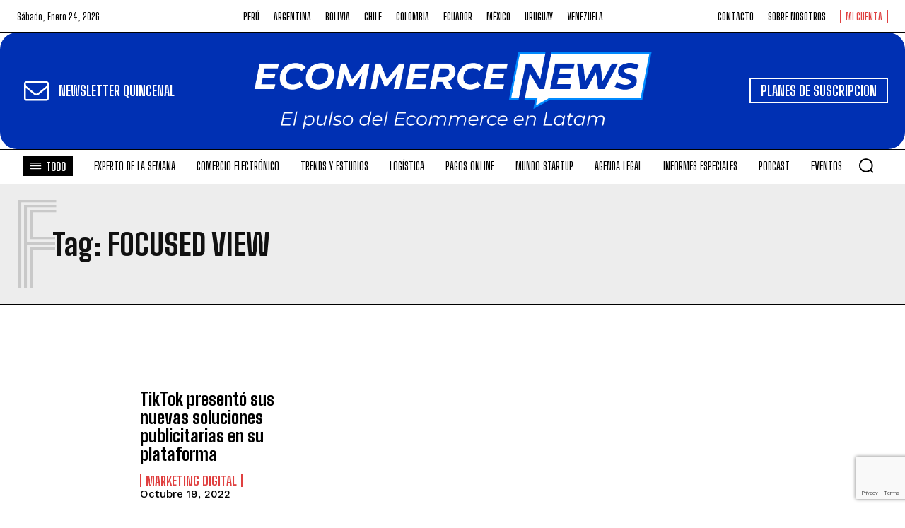

--- FILE ---
content_type: text/html; charset=UTF-8
request_url: https://www.ecommercenews.pe/tag/focused-view/
body_size: 149169
content:
<!doctype html >
<!--[if IE 8]>    <html class="ie8" lang="en"> <![endif]-->
<!--[if IE 9]>    <html class="ie9" lang="en"> <![endif]-->
<!--[if gt IE 8]><!--> <html lang="es-PE"> <!--<![endif]-->
<head>
    <title>Focused View | Ecommercenews: El pulso del Ecommerce en LATAM</title>
    <meta charset="UTF-8" />
    <meta name="viewport" content="width=device-width, initial-scale=1.0">
    <link rel="pingback" href="https://www.ecommercenews.pe/xmlrpc.php" />
    <meta name='robots' content='max-image-preview:large' />

<!-- Google Tag Manager for WordPress by gtm4wp.com -->
<script data-cfasync="false" data-pagespeed-no-defer>
	var gtm4wp_datalayer_name = "dataLayer";
	var dataLayer = dataLayer || [];
</script>
<!-- End Google Tag Manager for WordPress by gtm4wp.com --><link rel='dns-prefetch' href='//fonts.googleapis.com' />
<link rel="alternate" type="application/rss+xml" title="Ecommercenews: El pulso del Ecommerce en LATAM &raquo; Feed" href="https://www.ecommercenews.pe/feed/" />
<link rel="alternate" type="application/rss+xml" title="Ecommercenews: El pulso del Ecommerce en LATAM &raquo; Etiqueta Focused View del feed" href="https://www.ecommercenews.pe/tag/focused-view/feed/" />
<style id='wp-img-auto-sizes-contain-inline-css' type='text/css'>
img:is([sizes=auto i],[sizes^="auto," i]){contain-intrinsic-size:3000px 1500px}
/*# sourceURL=wp-img-auto-sizes-contain-inline-css */
</style>
<style id='wp-emoji-styles-inline-css' type='text/css'>

	img.wp-smiley, img.emoji {
		display: inline !important;
		border: none !important;
		box-shadow: none !important;
		height: 1em !important;
		width: 1em !important;
		margin: 0 0.07em !important;
		vertical-align: -0.1em !important;
		background: none !important;
		padding: 0 !important;
	}
/*# sourceURL=wp-emoji-styles-inline-css */
</style>
<style id='classic-theme-styles-inline-css' type='text/css'>
/*! This file is auto-generated */
.wp-block-button__link{color:#fff;background-color:#32373c;border-radius:9999px;box-shadow:none;text-decoration:none;padding:calc(.667em + 2px) calc(1.333em + 2px);font-size:1.125em}.wp-block-file__button{background:#32373c;color:#fff;text-decoration:none}
/*# sourceURL=/wp-includes/css/classic-themes.min.css */
</style>
<link rel='stylesheet' id='contact-form-7-css' href='https://www.ecommercenews.pe/wp-content/plugins/contact-form-7/includes/css/styles.css?ver=6.1.4' type='text/css' media='all' />
<link rel='stylesheet' id='jquery-ui-datepicker-css' href='https://www.ecommercenews.pe/wp-content/plugins/doppler-form/public/css/vendor/jquery-ui.css?ver=1.12.1' type='text/css' media='all' />
<link rel='stylesheet' id='Doppler-css' href='https://www.ecommercenews.pe/wp-content/plugins/doppler-form/public/css/doppler-form-public.css?ver=2.6.0' type='text/css' media='all' />
<link rel='stylesheet' id='css-input-tel-css' href='https://www.ecommercenews.pe/wp-content/plugins/doppler-form/public/css/vendor/intlTelInput.css?ver=18.2.1' type='text/css' media='all' />
<link rel='stylesheet' id='td-plugin-multi-purpose-css' href='https://www.ecommercenews.pe/wp-content/plugins/td-composer/td-multi-purpose/style.css?ver=7cd248d7ca13c255207c3f8b916c3f00' type='text/css' media='all' />
<link rel='stylesheet' id='google-fonts-style-css' href='https://fonts.googleapis.com/css?family=Open+Sans%3A400%2C600%2C700%7CRoboto%3A400%2C600%2C700%7CBig+Shoulders+Display%3A500%2C600%2C400%2C700%7CBig+Shoulders+Text%3A700%2C400%2C600%2C500%2C800%7CWork+Sans%3A500%2C400%2C600%7CBig+Shoulders+Inline+Text%3A900%2C800%2C400%7CMontserrat%3A400%2C700%2C500%7CRoboto+Slab%3A600%2C500%2C400&#038;display=swap&#038;ver=12.7.3' type='text/css' media='all' />
<link rel='stylesheet' id='tds-front-css' href='https://www.ecommercenews.pe/wp-content/plugins/td-subscription/assets/css/tds-front.css?ver=1.7.3' type='text/css' media='all' />
<link rel='stylesheet' id='font_awesome-css' href='https://www.ecommercenews.pe/wp-content/plugins/td-composer/assets/fonts/font-awesome/font-awesome.css?ver=7cd248d7ca13c255207c3f8b916c3f00' type='text/css' media='all' />
<link rel='stylesheet' id='td-multipurpose-css' href='https://www.ecommercenews.pe/wp-content/plugins/td-composer/assets/fonts/td-multipurpose/td-multipurpose.css?ver=7cd248d7ca13c255207c3f8b916c3f00' type='text/css' media='all' />
<link rel='stylesheet' id='td-theme-css' href='https://www.ecommercenews.pe/wp-content/themes/Newspaper/style.css?ver=12.7.3' type='text/css' media='all' />
<style id='td-theme-inline-css' type='text/css'>@media (max-width:767px){.td-header-desktop-wrap{display:none}}@media (min-width:767px){.td-header-mobile-wrap{display:none}}</style>
<link rel='stylesheet' id='td-legacy-framework-front-style-css' href='https://www.ecommercenews.pe/wp-content/plugins/td-composer/legacy/Newspaper/assets/css/td_legacy_main.css?ver=7cd248d7ca13c255207c3f8b916c3f00' type='text/css' media='all' />
<link rel='stylesheet' id='td-standard-pack-framework-front-style-css' href='https://www.ecommercenews.pe/wp-content/plugins/td-standard-pack/Newspaper/assets/css/td_standard_pack_main.css?ver=c12e6da63ed2f212e87e44e5e9b9a302' type='text/css' media='all' />
<link rel='stylesheet' id='tdb_style_cloud_templates_front-css' href='https://www.ecommercenews.pe/wp-content/plugins/td-cloud-library/assets/css/tdb_main.css?ver=6127d3b6131f900b2e62bb855b13dc3b' type='text/css' media='all' />
<script type="text/javascript" src="https://www.ecommercenews.pe/wp-includes/js/jquery/jquery.min.js?ver=3.7.1" id="jquery-core-js"></script>
<script type="text/javascript" src="https://www.ecommercenews.pe/wp-includes/js/jquery/jquery-migrate.min.js?ver=3.4.1" id="jquery-migrate-js"></script>
<script type="text/javascript" id="Doppler-js-extra">
/* <![CDATA[ */
var dplr_obj_vars = {"ajax_url":"https://www.ecommercenews.pe/wp-admin/admin-ajax.php"};
var errorMsg = {"err":"Formato Inv\u00e1lido."};
//# sourceURL=Doppler-js-extra
/* ]]> */
</script>
<script type="text/javascript" src="https://www.ecommercenews.pe/wp-content/plugins/doppler-form/public/js/doppler-form-public.js?ver=2.6.0" id="Doppler-js"></script>
<script type="text/javascript" src="https://www.ecommercenews.pe/wp-content/plugins/doppler-form/public/js/vendor/intlTelInput.min.js?ver=18.2.1" id="js-input-tel-js"></script>
<script type="text/javascript" src="https://www.ecommercenews.pe/wp-content/plugins/doppler-form/public/js/vendor/datepickr.js?ver=1.0.0" id="js-input-date-js"></script>
<link rel="https://api.w.org/" href="https://www.ecommercenews.pe/wp-json/" /><link rel="alternate" title="JSON" type="application/json" href="https://www.ecommercenews.pe/wp-json/wp/v2/tags/3677" /><link rel="EditURI" type="application/rsd+xml" title="RSD" href="https://www.ecommercenews.pe/xmlrpc.php?rsd" />
<meta name="generator" content="WordPress 6.9" />
<script async src="https://pagead2.googlesyndication.com/pagead/js/adsbygoogle.js?client=ca-pub-3808020484285585" crossorigin="anonymous"></script><script type="text/javascript" async="async" src="https://hub.fromdoppler.com/public/dhtrack.js"></script>
<!-- Google Tag Manager for WordPress by gtm4wp.com -->
<!-- GTM Container placement set to footer -->
<script data-cfasync="false" data-pagespeed-no-defer>
	var dataLayer_content = {"pageTitle":"Focused View | Ecommercenews: El pulso del Ecommerce en LATAM","pagePostType":"post","pagePostType2":"tag-post"};
	dataLayer.push( dataLayer_content );
</script>
<script data-cfasync="false" data-pagespeed-no-defer>
(function(w,d,s,l,i){w[l]=w[l]||[];w[l].push({'gtm.start':
new Date().getTime(),event:'gtm.js'});var f=d.getElementsByTagName(s)[0],
j=d.createElement(s),dl=l!='dataLayer'?'&l='+l:'';j.async=true;j.src=
'//www.googletagmanager.com/gtm.js?id='+i+dl;f.parentNode.insertBefore(j,f);
})(window,document,'script','dataLayer','GTM-K4R9CLH');
</script>
<!-- End Google Tag Manager for WordPress by gtm4wp.com -->    <script>
        window.tdb_global_vars = {"wpRestUrl":"https:\/\/www.ecommercenews.pe\/wp-json\/","permalinkStructure":"\/%category%\/%year%\/%postname%.html\/"};
        window.tdb_p_autoload_vars = {"isAjax":false,"isAdminBarShowing":false};
    </script>
    
    <style id="tdb-global-colors">:root{--accent-color:#fff;--accent-color-1:#E04040;--accent-color-2:#F35858;--base-color-1:#000000;--light-color-1:#EDEDED}</style>

    
	            <style id="tdb-global-fonts">
                
:root{--global-font-1:Big Shoulders Text;--global-font-2:Roboto Slab;--global-font-3:Work Sans;}
            </style>
            <style class="wpcode-css-snippet">.google-auto-placed,
ins.adsbygoogle {
  display: none !important;
  height: 0 !important;
  overflow: hidden !important;
}
</style>
<!-- JS generated by theme -->

<script type="text/javascript" id="td-generated-header-js">
    
    

	    var tdBlocksArray = []; //here we store all the items for the current page

	    // td_block class - each ajax block uses a object of this class for requests
	    function tdBlock() {
		    this.id = '';
		    this.block_type = 1; //block type id (1-234 etc)
		    this.atts = '';
		    this.td_column_number = '';
		    this.td_current_page = 1; //
		    this.post_count = 0; //from wp
		    this.found_posts = 0; //from wp
		    this.max_num_pages = 0; //from wp
		    this.td_filter_value = ''; //current live filter value
		    this.is_ajax_running = false;
		    this.td_user_action = ''; // load more or infinite loader (used by the animation)
		    this.header_color = '';
		    this.ajax_pagination_infinite_stop = ''; //show load more at page x
	    }

        // td_js_generator - mini detector
        ( function () {
            var htmlTag = document.getElementsByTagName("html")[0];

	        if ( navigator.userAgent.indexOf("MSIE 10.0") > -1 ) {
                htmlTag.className += ' ie10';
            }

            if ( !!navigator.userAgent.match(/Trident.*rv\:11\./) ) {
                htmlTag.className += ' ie11';
            }

	        if ( navigator.userAgent.indexOf("Edge") > -1 ) {
                htmlTag.className += ' ieEdge';
            }

            if ( /(iPad|iPhone|iPod)/g.test(navigator.userAgent) ) {
                htmlTag.className += ' td-md-is-ios';
            }

            var user_agent = navigator.userAgent.toLowerCase();
            if ( user_agent.indexOf("android") > -1 ) {
                htmlTag.className += ' td-md-is-android';
            }

            if ( -1 !== navigator.userAgent.indexOf('Mac OS X')  ) {
                htmlTag.className += ' td-md-is-os-x';
            }

            if ( /chrom(e|ium)/.test(navigator.userAgent.toLowerCase()) ) {
               htmlTag.className += ' td-md-is-chrome';
            }

            if ( -1 !== navigator.userAgent.indexOf('Firefox') ) {
                htmlTag.className += ' td-md-is-firefox';
            }

            if ( -1 !== navigator.userAgent.indexOf('Safari') && -1 === navigator.userAgent.indexOf('Chrome') ) {
                htmlTag.className += ' td-md-is-safari';
            }

            if( -1 !== navigator.userAgent.indexOf('IEMobile') ){
                htmlTag.className += ' td-md-is-iemobile';
            }

        })();

        var tdLocalCache = {};

        ( function () {
            "use strict";

            tdLocalCache = {
                data: {},
                remove: function (resource_id) {
                    delete tdLocalCache.data[resource_id];
                },
                exist: function (resource_id) {
                    return tdLocalCache.data.hasOwnProperty(resource_id) && tdLocalCache.data[resource_id] !== null;
                },
                get: function (resource_id) {
                    return tdLocalCache.data[resource_id];
                },
                set: function (resource_id, cachedData) {
                    tdLocalCache.remove(resource_id);
                    tdLocalCache.data[resource_id] = cachedData;
                }
            };
        })();

    
    
var td_viewport_interval_list=[{"limitBottom":767,"sidebarWidth":228},{"limitBottom":1018,"sidebarWidth":300},{"limitBottom":1140,"sidebarWidth":324}];
var td_animation_stack_effect="type0";
var tds_animation_stack=true;
var td_animation_stack_specific_selectors=".entry-thumb, img, .td-lazy-img";
var td_animation_stack_general_selectors=".td-animation-stack img, .td-animation-stack .entry-thumb, .post img, .td-animation-stack .td-lazy-img";
var tds_show_more_info="Show more info";
var tds_show_less_info="Show less info";
var tdc_is_installed="yes";
var tdc_domain_active=false;
var td_ajax_url="https:\/\/www.ecommercenews.pe\/wp-admin\/admin-ajax.php?td_theme_name=Newspaper&v=12.7.3";
var td_get_template_directory_uri="https:\/\/www.ecommercenews.pe\/wp-content\/plugins\/td-composer\/legacy\/common";
var tds_snap_menu="";
var tds_logo_on_sticky="";
var tds_header_style="";
var td_please_wait="Please wait...";
var td_email_user_pass_incorrect="User or password incorrect!";
var td_email_user_incorrect="Email or username incorrect!";
var td_email_incorrect="Email incorrect!";
var td_user_incorrect="Username incorrect!";
var td_email_user_empty="Email or username empty!";
var td_pass_empty="Pass empty!";
var td_pass_pattern_incorrect="Invalid Pass Pattern!";
var td_retype_pass_incorrect="Retyped Pass incorrect!";
var tds_more_articles_on_post_enable="";
var tds_more_articles_on_post_time_to_wait="";
var tds_more_articles_on_post_pages_distance_from_top=0;
var tds_captcha="";
var tds_theme_color_site_wide="#e04040";
var tds_smart_sidebar="";
var tdThemeName="Newspaper";
var tdThemeNameWl="Newspaper";
var td_magnific_popup_translation_tPrev="Previous (Left arrow key)";
var td_magnific_popup_translation_tNext="Next (Right arrow key)";
var td_magnific_popup_translation_tCounter="%curr% of %total%";
var td_magnific_popup_translation_ajax_tError="The content from %url% could not be loaded.";
var td_magnific_popup_translation_image_tError="The image #%curr% could not be loaded.";
var tdBlockNonce="bb424e5aba";
var tdMobileMenu="enabled";
var tdMobileSearch="enabled";
var tdDateNamesI18n={"month_names":["enero","febrero","marzo","abril","mayo","junio","julio","agosto","septiembre","octubre","noviembre","diciembre"],"month_names_short":["Ene","Feb","Mar","Abr","May","Jun","Jul","Ago","Sep","Oct","Nov","Dic"],"day_names":["domingo","lunes","martes","mi\u00e9rcoles","jueves","viernes","s\u00e1bado"],"day_names_short":["Dom","Lun","Mar","Mi\u00e9","Jue","Vie","S\u00e1b"]};
var td_reset_pass_empty="Please enter a new password before proceeding.";
var td_reset_pass_confirm_empty="Please confirm the new password before proceeding.";
var td_reset_pass_not_matching="Please make sure that the passwords match.";
var td_w3_object_cache_enabled_for_wp_admin=false;
var tdb_modal_confirm="Save";
var tdb_modal_cancel="Cancel";
var tdb_modal_confirm_alt="Yes";
var tdb_modal_cancel_alt="No";
var td_deploy_mode="deploy";
var td_ad_background_click_link="";
var td_ad_background_click_target="";
</script>


<!-- Header style compiled by theme -->

<style>:root{--td_theme_color:#e04040;--td_slider_text:rgba(224,64,64,0.7)}.td-header-style-12 .td-header-menu-wrap-full,.td-header-style-12 .td-affix,.td-grid-style-1.td-hover-1 .td-big-grid-post:hover .td-post-category,.td-grid-style-5.td-hover-1 .td-big-grid-post:hover .td-post-category,.td_category_template_3 .td-current-sub-category,.td_category_template_8 .td-category-header .td-category a.td-current-sub-category,.td_category_template_4 .td-category-siblings .td-category a:hover,.td_block_big_grid_9.td-grid-style-1 .td-post-category,.td_block_big_grid_9.td-grid-style-5 .td-post-category,.td-grid-style-6.td-hover-1 .td-module-thumb:after,.tdm-menu-active-style5 .td-header-menu-wrap .sf-menu>.current-menu-item>a,.tdm-menu-active-style5 .td-header-menu-wrap .sf-menu>.current-menu-ancestor>a,.tdm-menu-active-style5 .td-header-menu-wrap .sf-menu>.current-category-ancestor>a,.tdm-menu-active-style5 .td-header-menu-wrap .sf-menu>li>a:hover,.tdm-menu-active-style5 .td-header-menu-wrap .sf-menu>.sfHover>a{background-color:#e04040}.td_mega_menu_sub_cats .cur-sub-cat,.td-mega-span h3 a:hover,.td_mod_mega_menu:hover .entry-title a,.header-search-wrap .result-msg a:hover,.td-header-top-menu .td-drop-down-search .td_module_wrap:hover .entry-title a,.td-header-top-menu .td-icon-search:hover,.td-header-wrap .result-msg a:hover,.top-header-menu li a:hover,.top-header-menu .current-menu-item>a,.top-header-menu .current-menu-ancestor>a,.top-header-menu .current-category-ancestor>a,.td-social-icon-wrap>a:hover,.td-header-sp-top-widget .td-social-icon-wrap a:hover,.td_mod_related_posts:hover h3>a,.td-post-template-11 .td-related-title .td-related-left:hover,.td-post-template-11 .td-related-title .td-related-right:hover,.td-post-template-11 .td-related-title .td-cur-simple-item,.td-post-template-11 .td_block_related_posts .td-next-prev-wrap a:hover,.td-category-header .td-pulldown-category-filter-link:hover,.td-category-siblings .td-subcat-dropdown a:hover,.td-category-siblings .td-subcat-dropdown a.td-current-sub-category,.footer-text-wrap .footer-email-wrap a,.footer-social-wrap a:hover,.td_module_17 .td-read-more a:hover,.td_module_18 .td-read-more a:hover,.td_module_19 .td-post-author-name a:hover,.td-pulldown-syle-2 .td-subcat-dropdown:hover .td-subcat-more span,.td-pulldown-syle-2 .td-subcat-dropdown:hover .td-subcat-more i,.td-pulldown-syle-3 .td-subcat-dropdown:hover .td-subcat-more span,.td-pulldown-syle-3 .td-subcat-dropdown:hover .td-subcat-more i,.tdm-menu-active-style3 .tdm-header.td-header-wrap .sf-menu>.current-category-ancestor>a,.tdm-menu-active-style3 .tdm-header.td-header-wrap .sf-menu>.current-menu-ancestor>a,.tdm-menu-active-style3 .tdm-header.td-header-wrap .sf-menu>.current-menu-item>a,.tdm-menu-active-style3 .tdm-header.td-header-wrap .sf-menu>.sfHover>a,.tdm-menu-active-style3 .tdm-header.td-header-wrap .sf-menu>li>a:hover{color:#e04040}.td-mega-menu-page .wpb_content_element ul li a:hover,.td-theme-wrap .td-aj-search-results .td_module_wrap:hover .entry-title a,.td-theme-wrap .header-search-wrap .result-msg a:hover{color:#e04040!important}.td_category_template_8 .td-category-header .td-category a.td-current-sub-category,.td_category_template_4 .td-category-siblings .td-category a:hover,.tdm-menu-active-style4 .tdm-header .sf-menu>.current-menu-item>a,.tdm-menu-active-style4 .tdm-header .sf-menu>.current-menu-ancestor>a,.tdm-menu-active-style4 .tdm-header .sf-menu>.current-category-ancestor>a,.tdm-menu-active-style4 .tdm-header .sf-menu>li>a:hover,.tdm-menu-active-style4 .tdm-header .sf-menu>.sfHover>a{border-color:#e04040}:root{--td_theme_color:#e04040;--td_slider_text:rgba(224,64,64,0.7)}.td-header-style-12 .td-header-menu-wrap-full,.td-header-style-12 .td-affix,.td-grid-style-1.td-hover-1 .td-big-grid-post:hover .td-post-category,.td-grid-style-5.td-hover-1 .td-big-grid-post:hover .td-post-category,.td_category_template_3 .td-current-sub-category,.td_category_template_8 .td-category-header .td-category a.td-current-sub-category,.td_category_template_4 .td-category-siblings .td-category a:hover,.td_block_big_grid_9.td-grid-style-1 .td-post-category,.td_block_big_grid_9.td-grid-style-5 .td-post-category,.td-grid-style-6.td-hover-1 .td-module-thumb:after,.tdm-menu-active-style5 .td-header-menu-wrap .sf-menu>.current-menu-item>a,.tdm-menu-active-style5 .td-header-menu-wrap .sf-menu>.current-menu-ancestor>a,.tdm-menu-active-style5 .td-header-menu-wrap .sf-menu>.current-category-ancestor>a,.tdm-menu-active-style5 .td-header-menu-wrap .sf-menu>li>a:hover,.tdm-menu-active-style5 .td-header-menu-wrap .sf-menu>.sfHover>a{background-color:#e04040}.td_mega_menu_sub_cats .cur-sub-cat,.td-mega-span h3 a:hover,.td_mod_mega_menu:hover .entry-title a,.header-search-wrap .result-msg a:hover,.td-header-top-menu .td-drop-down-search .td_module_wrap:hover .entry-title a,.td-header-top-menu .td-icon-search:hover,.td-header-wrap .result-msg a:hover,.top-header-menu li a:hover,.top-header-menu .current-menu-item>a,.top-header-menu .current-menu-ancestor>a,.top-header-menu .current-category-ancestor>a,.td-social-icon-wrap>a:hover,.td-header-sp-top-widget .td-social-icon-wrap a:hover,.td_mod_related_posts:hover h3>a,.td-post-template-11 .td-related-title .td-related-left:hover,.td-post-template-11 .td-related-title .td-related-right:hover,.td-post-template-11 .td-related-title .td-cur-simple-item,.td-post-template-11 .td_block_related_posts .td-next-prev-wrap a:hover,.td-category-header .td-pulldown-category-filter-link:hover,.td-category-siblings .td-subcat-dropdown a:hover,.td-category-siblings .td-subcat-dropdown a.td-current-sub-category,.footer-text-wrap .footer-email-wrap a,.footer-social-wrap a:hover,.td_module_17 .td-read-more a:hover,.td_module_18 .td-read-more a:hover,.td_module_19 .td-post-author-name a:hover,.td-pulldown-syle-2 .td-subcat-dropdown:hover .td-subcat-more span,.td-pulldown-syle-2 .td-subcat-dropdown:hover .td-subcat-more i,.td-pulldown-syle-3 .td-subcat-dropdown:hover .td-subcat-more span,.td-pulldown-syle-3 .td-subcat-dropdown:hover .td-subcat-more i,.tdm-menu-active-style3 .tdm-header.td-header-wrap .sf-menu>.current-category-ancestor>a,.tdm-menu-active-style3 .tdm-header.td-header-wrap .sf-menu>.current-menu-ancestor>a,.tdm-menu-active-style3 .tdm-header.td-header-wrap .sf-menu>.current-menu-item>a,.tdm-menu-active-style3 .tdm-header.td-header-wrap .sf-menu>.sfHover>a,.tdm-menu-active-style3 .tdm-header.td-header-wrap .sf-menu>li>a:hover{color:#e04040}.td-mega-menu-page .wpb_content_element ul li a:hover,.td-theme-wrap .td-aj-search-results .td_module_wrap:hover .entry-title a,.td-theme-wrap .header-search-wrap .result-msg a:hover{color:#e04040!important}.td_category_template_8 .td-category-header .td-category a.td-current-sub-category,.td_category_template_4 .td-category-siblings .td-category a:hover,.tdm-menu-active-style4 .tdm-header .sf-menu>.current-menu-item>a,.tdm-menu-active-style4 .tdm-header .sf-menu>.current-menu-ancestor>a,.tdm-menu-active-style4 .tdm-header .sf-menu>.current-category-ancestor>a,.tdm-menu-active-style4 .tdm-header .sf-menu>li>a:hover,.tdm-menu-active-style4 .tdm-header .sf-menu>.sfHover>a{border-color:#e04040}</style>

<link rel="icon" href="https://www.ecommercenews.pe/wp-content/uploads/2022/08/cropped-Navicom-Ecommerce-News-32x32.png" sizes="32x32" />
<link rel="icon" href="https://www.ecommercenews.pe/wp-content/uploads/2022/08/cropped-Navicom-Ecommerce-News-192x192.png" sizes="192x192" />
<link rel="apple-touch-icon" href="https://www.ecommercenews.pe/wp-content/uploads/2022/08/cropped-Navicom-Ecommerce-News-180x180.png" />
<meta name="msapplication-TileImage" content="https://www.ecommercenews.pe/wp-content/uploads/2022/08/cropped-Navicom-Ecommerce-News-270x270.png" />
		<style type="text/css" id="wp-custom-css">
			.plan-suscripcion .wpcf7-list-item {
	display: block;
}
.plan-suscripcion select, .plan-suscripcion input[type=text], .plan-suscripcion input[type=email]{
	border: 1px solid #e1e1e1;
	width: 100%;
	color: #444;
	height: 60px;
	font-size: 16px;
	border-radius: 8px;
	box-shadow: 0px 2px rgba(0, 0, 0, 0.1);

}
.plan-suscripcion p{
	margin-bottom: 8px;
}
.terminos {
	display: -webkit-box;
	margin-top: 10px
}
.terminos .wpcf7-list-item{
	margin-right: 5px; 
}
.plan-suscripcion .boton-reserva {
	margin-top: 18px;
}
.plan-suscripcion .boton-reserva input{
	/* botón */
/* Auto layout */
display: flex;
flex-direction: row;
justify-content: center;
align-items: center;
padding: 8px 48px;
gap: 8px;

width: 627px;
height: 60px;

background: #232EF5;
border-radius: 8px;

/* Inside auto layout */
flex: none;
order: 2;
align-self: stretch;
flex-grow: 0;
	
font-family: 'Roboto Slab';
	font-style: normal;
font-weight: 700;
font-size: 24px;
}
		</style>
		
<!-- Button style compiled by theme -->

<style>.tdm-btn-style1{background-color:#e04040}.tdm-btn-style2:before{border-color:#e04040}.tdm-btn-style2{color:#e04040}.tdm-btn-style3{-webkit-box-shadow:0 2px 16px #e04040;-moz-box-shadow:0 2px 16px #e04040;box-shadow:0 2px 16px #e04040}.tdm-btn-style3:hover{-webkit-box-shadow:0 4px 26px #e04040;-moz-box-shadow:0 4px 26px #e04040;box-shadow:0 4px 26px #e04040}</style>

	<style id="tdw-css-placeholder"></style><style id='global-styles-inline-css' type='text/css'>
:root{--wp--preset--aspect-ratio--square: 1;--wp--preset--aspect-ratio--4-3: 4/3;--wp--preset--aspect-ratio--3-4: 3/4;--wp--preset--aspect-ratio--3-2: 3/2;--wp--preset--aspect-ratio--2-3: 2/3;--wp--preset--aspect-ratio--16-9: 16/9;--wp--preset--aspect-ratio--9-16: 9/16;--wp--preset--color--black: #000000;--wp--preset--color--cyan-bluish-gray: #abb8c3;--wp--preset--color--white: #ffffff;--wp--preset--color--pale-pink: #f78da7;--wp--preset--color--vivid-red: #cf2e2e;--wp--preset--color--luminous-vivid-orange: #ff6900;--wp--preset--color--luminous-vivid-amber: #fcb900;--wp--preset--color--light-green-cyan: #7bdcb5;--wp--preset--color--vivid-green-cyan: #00d084;--wp--preset--color--pale-cyan-blue: #8ed1fc;--wp--preset--color--vivid-cyan-blue: #0693e3;--wp--preset--color--vivid-purple: #9b51e0;--wp--preset--gradient--vivid-cyan-blue-to-vivid-purple: linear-gradient(135deg,rgb(6,147,227) 0%,rgb(155,81,224) 100%);--wp--preset--gradient--light-green-cyan-to-vivid-green-cyan: linear-gradient(135deg,rgb(122,220,180) 0%,rgb(0,208,130) 100%);--wp--preset--gradient--luminous-vivid-amber-to-luminous-vivid-orange: linear-gradient(135deg,rgb(252,185,0) 0%,rgb(255,105,0) 100%);--wp--preset--gradient--luminous-vivid-orange-to-vivid-red: linear-gradient(135deg,rgb(255,105,0) 0%,rgb(207,46,46) 100%);--wp--preset--gradient--very-light-gray-to-cyan-bluish-gray: linear-gradient(135deg,rgb(238,238,238) 0%,rgb(169,184,195) 100%);--wp--preset--gradient--cool-to-warm-spectrum: linear-gradient(135deg,rgb(74,234,220) 0%,rgb(151,120,209) 20%,rgb(207,42,186) 40%,rgb(238,44,130) 60%,rgb(251,105,98) 80%,rgb(254,248,76) 100%);--wp--preset--gradient--blush-light-purple: linear-gradient(135deg,rgb(255,206,236) 0%,rgb(152,150,240) 100%);--wp--preset--gradient--blush-bordeaux: linear-gradient(135deg,rgb(254,205,165) 0%,rgb(254,45,45) 50%,rgb(107,0,62) 100%);--wp--preset--gradient--luminous-dusk: linear-gradient(135deg,rgb(255,203,112) 0%,rgb(199,81,192) 50%,rgb(65,88,208) 100%);--wp--preset--gradient--pale-ocean: linear-gradient(135deg,rgb(255,245,203) 0%,rgb(182,227,212) 50%,rgb(51,167,181) 100%);--wp--preset--gradient--electric-grass: linear-gradient(135deg,rgb(202,248,128) 0%,rgb(113,206,126) 100%);--wp--preset--gradient--midnight: linear-gradient(135deg,rgb(2,3,129) 0%,rgb(40,116,252) 100%);--wp--preset--font-size--small: 11px;--wp--preset--font-size--medium: 20px;--wp--preset--font-size--large: 32px;--wp--preset--font-size--x-large: 42px;--wp--preset--font-size--regular: 15px;--wp--preset--font-size--larger: 50px;--wp--preset--spacing--20: 0.44rem;--wp--preset--spacing--30: 0.67rem;--wp--preset--spacing--40: 1rem;--wp--preset--spacing--50: 1.5rem;--wp--preset--spacing--60: 2.25rem;--wp--preset--spacing--70: 3.38rem;--wp--preset--spacing--80: 5.06rem;--wp--preset--shadow--natural: 6px 6px 9px rgba(0, 0, 0, 0.2);--wp--preset--shadow--deep: 12px 12px 50px rgba(0, 0, 0, 0.4);--wp--preset--shadow--sharp: 6px 6px 0px rgba(0, 0, 0, 0.2);--wp--preset--shadow--outlined: 6px 6px 0px -3px rgb(255, 255, 255), 6px 6px rgb(0, 0, 0);--wp--preset--shadow--crisp: 6px 6px 0px rgb(0, 0, 0);}:where(.is-layout-flex){gap: 0.5em;}:where(.is-layout-grid){gap: 0.5em;}body .is-layout-flex{display: flex;}.is-layout-flex{flex-wrap: wrap;align-items: center;}.is-layout-flex > :is(*, div){margin: 0;}body .is-layout-grid{display: grid;}.is-layout-grid > :is(*, div){margin: 0;}:where(.wp-block-columns.is-layout-flex){gap: 2em;}:where(.wp-block-columns.is-layout-grid){gap: 2em;}:where(.wp-block-post-template.is-layout-flex){gap: 1.25em;}:where(.wp-block-post-template.is-layout-grid){gap: 1.25em;}.has-black-color{color: var(--wp--preset--color--black) !important;}.has-cyan-bluish-gray-color{color: var(--wp--preset--color--cyan-bluish-gray) !important;}.has-white-color{color: var(--wp--preset--color--white) !important;}.has-pale-pink-color{color: var(--wp--preset--color--pale-pink) !important;}.has-vivid-red-color{color: var(--wp--preset--color--vivid-red) !important;}.has-luminous-vivid-orange-color{color: var(--wp--preset--color--luminous-vivid-orange) !important;}.has-luminous-vivid-amber-color{color: var(--wp--preset--color--luminous-vivid-amber) !important;}.has-light-green-cyan-color{color: var(--wp--preset--color--light-green-cyan) !important;}.has-vivid-green-cyan-color{color: var(--wp--preset--color--vivid-green-cyan) !important;}.has-pale-cyan-blue-color{color: var(--wp--preset--color--pale-cyan-blue) !important;}.has-vivid-cyan-blue-color{color: var(--wp--preset--color--vivid-cyan-blue) !important;}.has-vivid-purple-color{color: var(--wp--preset--color--vivid-purple) !important;}.has-black-background-color{background-color: var(--wp--preset--color--black) !important;}.has-cyan-bluish-gray-background-color{background-color: var(--wp--preset--color--cyan-bluish-gray) !important;}.has-white-background-color{background-color: var(--wp--preset--color--white) !important;}.has-pale-pink-background-color{background-color: var(--wp--preset--color--pale-pink) !important;}.has-vivid-red-background-color{background-color: var(--wp--preset--color--vivid-red) !important;}.has-luminous-vivid-orange-background-color{background-color: var(--wp--preset--color--luminous-vivid-orange) !important;}.has-luminous-vivid-amber-background-color{background-color: var(--wp--preset--color--luminous-vivid-amber) !important;}.has-light-green-cyan-background-color{background-color: var(--wp--preset--color--light-green-cyan) !important;}.has-vivid-green-cyan-background-color{background-color: var(--wp--preset--color--vivid-green-cyan) !important;}.has-pale-cyan-blue-background-color{background-color: var(--wp--preset--color--pale-cyan-blue) !important;}.has-vivid-cyan-blue-background-color{background-color: var(--wp--preset--color--vivid-cyan-blue) !important;}.has-vivid-purple-background-color{background-color: var(--wp--preset--color--vivid-purple) !important;}.has-black-border-color{border-color: var(--wp--preset--color--black) !important;}.has-cyan-bluish-gray-border-color{border-color: var(--wp--preset--color--cyan-bluish-gray) !important;}.has-white-border-color{border-color: var(--wp--preset--color--white) !important;}.has-pale-pink-border-color{border-color: var(--wp--preset--color--pale-pink) !important;}.has-vivid-red-border-color{border-color: var(--wp--preset--color--vivid-red) !important;}.has-luminous-vivid-orange-border-color{border-color: var(--wp--preset--color--luminous-vivid-orange) !important;}.has-luminous-vivid-amber-border-color{border-color: var(--wp--preset--color--luminous-vivid-amber) !important;}.has-light-green-cyan-border-color{border-color: var(--wp--preset--color--light-green-cyan) !important;}.has-vivid-green-cyan-border-color{border-color: var(--wp--preset--color--vivid-green-cyan) !important;}.has-pale-cyan-blue-border-color{border-color: var(--wp--preset--color--pale-cyan-blue) !important;}.has-vivid-cyan-blue-border-color{border-color: var(--wp--preset--color--vivid-cyan-blue) !important;}.has-vivid-purple-border-color{border-color: var(--wp--preset--color--vivid-purple) !important;}.has-vivid-cyan-blue-to-vivid-purple-gradient-background{background: var(--wp--preset--gradient--vivid-cyan-blue-to-vivid-purple) !important;}.has-light-green-cyan-to-vivid-green-cyan-gradient-background{background: var(--wp--preset--gradient--light-green-cyan-to-vivid-green-cyan) !important;}.has-luminous-vivid-amber-to-luminous-vivid-orange-gradient-background{background: var(--wp--preset--gradient--luminous-vivid-amber-to-luminous-vivid-orange) !important;}.has-luminous-vivid-orange-to-vivid-red-gradient-background{background: var(--wp--preset--gradient--luminous-vivid-orange-to-vivid-red) !important;}.has-very-light-gray-to-cyan-bluish-gray-gradient-background{background: var(--wp--preset--gradient--very-light-gray-to-cyan-bluish-gray) !important;}.has-cool-to-warm-spectrum-gradient-background{background: var(--wp--preset--gradient--cool-to-warm-spectrum) !important;}.has-blush-light-purple-gradient-background{background: var(--wp--preset--gradient--blush-light-purple) !important;}.has-blush-bordeaux-gradient-background{background: var(--wp--preset--gradient--blush-bordeaux) !important;}.has-luminous-dusk-gradient-background{background: var(--wp--preset--gradient--luminous-dusk) !important;}.has-pale-ocean-gradient-background{background: var(--wp--preset--gradient--pale-ocean) !important;}.has-electric-grass-gradient-background{background: var(--wp--preset--gradient--electric-grass) !important;}.has-midnight-gradient-background{background: var(--wp--preset--gradient--midnight) !important;}.has-small-font-size{font-size: var(--wp--preset--font-size--small) !important;}.has-medium-font-size{font-size: var(--wp--preset--font-size--medium) !important;}.has-large-font-size{font-size: var(--wp--preset--font-size--large) !important;}.has-x-large-font-size{font-size: var(--wp--preset--font-size--x-large) !important;}
/*# sourceURL=global-styles-inline-css */
</style>
</head>

<body class="archive tag tag-focused-view tag-3677 wp-theme-Newspaper td-standard-pack global-block-template-1 tdb-template  tdc-header-template  tdc-footer-template td-animation-stack-type0 td-full-layout" itemscope="itemscope" itemtype="https://schema.org/WebPage">

<div class="td-scroll-up" data-style="style1"><i class="td-icon-menu-up"></i></div>
    <div class="td-menu-background" style="visibility:hidden"></div>
<div id="td-mobile-nav" style="visibility:hidden">
    <div class="td-mobile-container">
        <!-- mobile menu top section -->
        <div class="td-menu-socials-wrap">
            <!-- socials -->
            <div class="td-menu-socials">
                            </div>
            <!-- close button -->
            <div class="td-mobile-close">
                <span><i class="td-icon-close-mobile"></i></span>
            </div>
        </div>

        <!-- login section -->
                    <div class="td-menu-login-section">
                
    <div class="td-guest-wrap">
        <div class="td-menu-login"><a id="login-link-mob">Sign in</a> <span></span><a id="register-link-mob">Join</a></div>
    </div>
            </div>
        
        <!-- menu section -->
        <div class="td-mobile-content">
            <div class="menu-top-bar-menu-container"><ul id="menu-top-bar-menu-1" class="td-mobile-main-menu"><li class="menu-item menu-item-type-post_type menu-item-object-page menu-item-first menu-item-373"><a href="https://www.ecommercenews.pe/contacto/">CONTACTO</a></li>
<li class="menu-item menu-item-type-custom menu-item-object-custom menu-item-49748"><a href="#">Sobre Nosotros</a></li>
</ul></div>        </div>
    </div>

    <!-- register/login section -->
            <div id="login-form-mobile" class="td-register-section">
            
            <div id="td-login-mob" class="td-login-animation td-login-hide-mob">
            	<!-- close button -->
	            <div class="td-login-close">
	                <span class="td-back-button"><i class="td-icon-read-down"></i></span>
	                <div class="td-login-title">Sign in</div>
	                <!-- close button -->
		            <div class="td-mobile-close">
		                <span><i class="td-icon-close-mobile"></i></span>
		            </div>
	            </div>
	            <form class="td-login-form-wrap" action="#" method="post">
	                <div class="td-login-panel-title"><span>Welcome!</span>Log into your account</div>
	                <div class="td_display_err"></div>
	                <div class="td-login-inputs"><input class="td-login-input" autocomplete="username" type="text" name="login_email" id="login_email-mob" value="" required><label for="login_email-mob">your username</label></div>
	                <div class="td-login-inputs"><input class="td-login-input" autocomplete="current-password" type="password" name="login_pass" id="login_pass-mob" value="" required><label for="login_pass-mob">your password</label></div>
	                <input type="button" name="login_button" id="login_button-mob" class="td-login-button" value="LOG IN">
	                
					
	                <div class="td-login-info-text">
	                <a href="#" id="forgot-pass-link-mob">Forgot your password?</a>
	                </div>
	                <div class="td-login-register-link">
	                <a id="signin-register-link-mob">Create an account</a>
	                </div>
	                
	                

                </form>
            </div>

            
            
            
            <div id="td-register-mob" class="td-login-animation td-login-hide-mob">
            	<!-- close button -->
	            <div class="td-register-close">
	                <span class="td-back-button"><i class="td-icon-read-down"></i></span>
	                <div class="td-login-title">Sign up</div>
	                <!-- close button -->
		            <div class="td-mobile-close">
		                <span><i class="td-icon-close-mobile"></i></span>
		            </div>
	            </div>
            	<div class="td-login-panel-title"><span>Welcome!</span>Register for an account</div>
                <form class="td-login-form-wrap" action="#" method="post">
	                <div class="td_display_err"></div>
	                <div class="td-login-inputs"><input class="td-login-input" type="email" name="register_email" id="register_email-mob" value="" required><label for="register_email-mob">your email</label></div>
	                <div class="td-login-inputs"><input class="td-login-input" type="text" name="register_user" id="register_user-mob" value="" required><label for="register_user-mob">your username</label></div>
	                <input type="button" name="register_button" id="register_button-mob" class="td-login-button" value="REGISTER">
	                
					
	                <div class="td-login-info-text">A password will be e-mailed to you.</div>
	                
                </form>
            </div>
            
            <div id="td-forgot-pass-mob" class="td-login-animation td-login-hide-mob">
                <!-- close button -->
	            <div class="td-forgot-pass-close">
	                <a href="#" aria-label="Back" class="td-back-button"><i class="td-icon-read-down"></i></a>
	                <div class="td-login-title">Password recovery</div>
	            </div>
	            <div class="td-login-form-wrap">
	                <div class="td-login-panel-title">Recover your password</div>
	                <div class="td_display_err"></div>
	                <div class="td-login-inputs"><input class="td-login-input" type="text" name="forgot_email" id="forgot_email-mob" value="" required><label for="forgot_email-mob">your email</label></div>
	                <input type="button" name="forgot_button" id="forgot_button-mob" class="td-login-button" value="Send My Pass">
                </div>
            </div>
        </div>
    </div><div class="td-search-background" style="visibility:hidden"></div>
<div class="td-search-wrap-mob" style="visibility:hidden">
	<div class="td-drop-down-search">
		<form method="get" class="td-search-form" action="https://www.ecommercenews.pe/">
			<!-- close button -->
			<div class="td-search-close">
				<span><i class="td-icon-close-mobile"></i></span>
			</div>
			<div role="search" class="td-search-input">
				<span>Search</span>
				<input id="td-header-search-mob" type="text" value="" name="s" autocomplete="off" />
			</div>
		</form>
		<div id="td-aj-search-mob" class="td-ajax-search-flex"></div>
	</div>
</div>

    <div id="td-outer-wrap" class="td-theme-wrap">
    
                    <div class="td-header-template-wrap" style="position: relative">
                                    <div class="td-header-mobile-wrap ">
                        <div id="tdi_1" class="tdc-zone"><div class="tdc_zone tdi_2  wpb_row td-pb-row tdc-element-style"  >
<style scoped>.tdi_2{min-height:0}.tdi_2>.td-element-style:after{content:''!important;width:100%!important;height:100%!important;position:absolute!important;top:0!important;left:0!important;z-index:0!important;display:block!important;background-color:#ffffff!important}.td-header-mobile-wrap{position:relative;width:100%}@media (max-width:767px){.tdi_2{border-color:var(--base-color-1)!important;border-style:solid!important;border-width:0px 0px 3px 0px!important}}</style>
<div class="tdi_1_rand_style td-element-style" ></div><div id="tdi_3" class="tdc-row"><div class="vc_row tdi_4  wpb_row td-pb-row tdc-element-style" >
<style scoped>.tdi_4,.tdi_4 .tdc-columns{min-height:0}.tdi_4,.tdi_4 .tdc-columns{display:block}.tdi_4 .tdc-columns{width:100%}.tdi_4:before,.tdi_4:after{display:table}@media (max-width:767px){.tdi_4{position:relative}}</style>
<div class="tdi_3_rand_style td-element-style" ><style>@media (max-width:767px){.tdi_3_rand_style{background-color:#0030b3!important}}</style></div><div class="vc_column tdi_6  wpb_column vc_column_container tdc-column td-pb-span12">
<style scoped>.tdi_6{vertical-align:baseline}.tdi_6>.wpb_wrapper,.tdi_6>.wpb_wrapper>.tdc-elements{display:block}.tdi_6>.wpb_wrapper>.tdc-elements{width:100%}.tdi_6>.wpb_wrapper>.vc_row_inner{width:auto}.tdi_6>.wpb_wrapper{width:auto;height:auto}@media (max-width:767px){.tdi_6>.wpb_wrapper,.tdi_6>.wpb_wrapper>.tdc-elements{display:flex;flex-direction:row;flex-wrap:nowrap;justify-content:space-between;align-items:center}.tdi_6>.wpb_wrapper>.tdc-elements{width:100%}.tdi_6>.wpb_wrapper>.vc_row_inner{width:auto}.tdi_6>.wpb_wrapper{width:100%;height:100%}}</style><div class="wpb_wrapper" ><div class="td_block_wrap tdb_header_logo tdi_7 td-pb-border-top td_block_template_1 tdb-header-align"  data-td-block-uid="tdi_7" >
<style>.tdi_7{padding-top:10px!important;padding-bottom:10px!important;z-index:0!important}@media (min-width:768px) and (max-width:1018px){.tdi_7{padding-top:10px!important;padding-bottom:10px!important}}@media (min-width:1019px) and (max-width:1140px){.tdi_7{padding-top:15px!important;padding-bottom:15px!important}}</style>
<style>.tdb-header-align{vertical-align:middle}.tdb_header_logo{margin-bottom:0;clear:none}.tdb_header_logo .tdb-logo-a,.tdb_header_logo h1{display:flex;pointer-events:auto;align-items:flex-start}.tdb_header_logo h1{margin:0;line-height:0}.tdb_header_logo .tdb-logo-img-wrap img{display:block}.tdb_header_logo .tdb-logo-svg-wrap+.tdb-logo-img-wrap{display:none}.tdb_header_logo .tdb-logo-svg-wrap svg{width:50px;display:block;transition:fill .3s ease}.tdb_header_logo .tdb-logo-text-wrap{display:flex}.tdb_header_logo .tdb-logo-text-title,.tdb_header_logo .tdb-logo-text-tagline{-webkit-transition:all 0.2s ease;transition:all 0.2s ease}.tdb_header_logo .tdb-logo-text-title{background-size:cover;background-position:center center;font-size:75px;font-family:serif;line-height:1.1;color:#222;white-space:nowrap}.tdb_header_logo .tdb-logo-text-tagline{margin-top:2px;font-size:12px;font-family:serif;letter-spacing:1.8px;line-height:1;color:#767676}.tdb_header_logo .tdb-logo-icon{position:relative;font-size:46px;color:#000}.tdb_header_logo .tdb-logo-icon-svg{line-height:0}.tdb_header_logo .tdb-logo-icon-svg svg{width:46px;height:auto}.tdb_header_logo .tdb-logo-icon-svg svg,.tdb_header_logo .tdb-logo-icon-svg svg *{fill:#000}.tdi_7 .tdb-logo-a,.tdi_7 h1{flex-direction:row;align-items:flex-start;justify-content:center}.tdi_7 .tdb-logo-svg-wrap{display:block}.tdi_7 .tdb-logo-img-wrap{display:none}.tdi_7 .tdb-logo-text-tagline{margin-top:0px;margin-left:0;color:var(--accent-color-1)}.tdi_7 .tdb-logo-text-wrap{flex-direction:column;align-items:center}.tdi_7 .tdb-logo-icon{top:0px;display:none}.tdi_7 .tdb-logo-text-title{color:var(--base-color-1)}.tdi_7 .tdb-logo-a:hover .tdb-logo-text-title{color:var(--base-color-1);background:none;-webkit-text-fill-color:initial;background-position:center center}.tdi_7 .tdb-logo-a:hover .tdb-logo-text-tagline{color:var(--accent-color-1);background:none;-webkit-text-fill-color:initial;background-position:center center}@media (max-width:767px){.tdb_header_logo .tdb-logo-text-title{font-size:36px}}@media (max-width:767px){.tdb_header_logo .tdb-logo-text-tagline{font-size:11px}}@media (min-width:1019px) and (max-width:1140px){.tdi_7 .tdb-logo-text-title{font-size:60px!important;}}@media (min-width:768px) and (max-width:1018px){.tdi_7 .tdb-logo-icon{top:3px}.tdi_7 .tdb-logo-text-title{font-size:50px!important;letter-spacing:-2px!important;}}@media (max-width:767px){.tdi_7 .tdb-logo-svg-wrap+.tdb-logo-img-wrap{display:none}.tdi_7 .tdb-logo-img-wrap{display:block}.tdi_7 .tdb-logo-text-title{font-family:Big Shoulders Inline Text!important;font-size:42px!important;font-weight:900!important;text-transform:uppercase!important;letter-spacing:-1px!important;}}</style><div class="tdb-block-inner td-fix-index"><a class="tdb-logo-a" href="https://www.ecommercenews.pe/"><span class="tdb-logo-img-wrap"><img class="tdb-logo-img" src="https://www.ecommercenews.pe/wp-content/uploads/2024/06/ecommerce-news-footer.png" alt="Logo"  title=""  width="950" height="200" /></span></a></div></div> <!-- ./block --><div class="tdm_block td_block_wrap td_block_wrap tdm_block_popup tdi_8 td-pb-border-top td_block_template_1"  data-td-block-uid="tdi_8" >
<style>.tdi_8{margin-bottom:0px!important}@media(min-width:1141px){.tdi_8{display:inline-block!important}}@media (min-width:1019px) and (max-width:1140px){.tdi_8{display:inline-block!important}}@media (min-width:768px) and (max-width:1018px){.tdi_8{display:inline-block!important}}</style>
<style>.tdm-popup-modal-prevent-scroll{overflow:hidden}.tdm-popup-modal-wrap,.tdm-popup-modal-bg{top:0;left:0;width:100%;height:100%}.tdm-popup-modal-wrap{position:fixed;display:flex;z-index:10002}.tdm-popup-modal-bg{position:absolute}.tdm-popup-modal{display:flex;flex-direction:column;position:relative;background-color:#fff;width:700px;max-width:100%;max-height:100%;border-radius:3px;overflow:hidden;z-index:1}.tdm-pm-header{display:flex;align-items:center;width:100%;padding:19px 25px 16px;z-index:10}.tdm-pmh-title{margin:0;padding:0;font-size:18px;line-height:1.2;font-weight:600;color:#1D2327}a.tdm-pmh-title:hover{color:var(--td_theme_color,#4db2ec)}.tdm-pmh-close{position:relative;margin-left:auto;font-size:14px;color:#878d93;cursor:pointer}.tdm-pmh-close *{pointer-events:none}.tdm-pmh-close svg{width:14px;fill:#878d93}.tdm-pmh-close:hover{color:#000}.tdm-pmh-close:hover svg{fill:#000}.tdm-pm-body{flex:1;padding:30px 25px;overflow:auto;overflow-x:hidden}.tdm-pm-body>p:empty{display:none}.tdm-pm-body .tdc-row:not([class*='stretch_row_']),.tdm-pm-body .tdc-row-composer:not([class*='stretch_row_']){width:auto!important;max-width:1240px}.tdm-popup-modal-over-screen,.tdm-popup-modal-over-screen .tdm-pm-body .tdb_header_search .tdb-search-form,.tdm-popup-modal-over-screen .tdm-pm-body .tdb_header_logo .tdb-logo-a,.tdm-popup-modal-over-screen .tdm-pm-body .tdb_header_logo h1{pointer-events:none}.tdm-popup-modal-over-screen .tdm-btn{pointer-events:none!important}.tdm-popup-modal-over-screen .tdm-popup-modal-bg{opacity:0;transition:opacity .2s ease-in}.tdm-popup-modal-over-screen.tdm-popup-modal-open .tdm-popup-modal-bg{opacity:1;transition:opacity .2s ease-out}.tdm-popup-modal-over-screen.tdm-popup-modal-open .tdm-popup-modal,.tdm-popup-modal-over-screen.tdm-popup-modal-open .tdm-pm-body .tdb_header_search .tdb-search-form,.tdm-popup-modal-over-screen.tdm-popup-modal-open .tdm-pm-body .tdb_header_logo .tdb-logo-a,.tdm-popup-modal-over-screen.tdm-popup-modal-open .tdm-pm-body .tdb_header_logo h1{pointer-events:auto}.tdm-popup-modal-over-screen.tdm-popup-modal-open .tdm-btn{pointer-events:auto!important}.tdm-popup-modal:hover .td-admin-edit{display:block;z-index:11}body .tdi_8 .tds-button .tdm-btn-icon{position:relative;top:-1px}#tdm-popup-modal-td-modal-mobile{align-items:flex-start;justify-content:center}#tdm-popup-modal-td-modal-mobile.tdm-popup-modal-over-screen .tdm-popup-modal{opacity:0;transform:translateY(calc(-100% - 1px));transition:opacity .2s ease-in,transform .2s ease-in}#tdm-popup-modal-td-modal-mobile.tdm-popup-modal-over-screen.tdm-popup-modal-open .tdm-popup-modal{opacity:1;transform:translateY(0);transition:opacity .2s ease-in,transform .2s ease-out}#tdm-popup-modal-td-modal-mobile .tdm-popup-modal{width:100%;border-width:2px 2px 5px 2px;border-style:solid;border-color:#000;border-radius:0px;box-shadow:0px 4px 40px 0px rgba(0,0,0,0.16)}#tdm-popup-modal-td-modal-mobile .tdm-pm-header{display:flex;padding:30px 40px 0 0;border-width:0px;border-style:solid;border-color:#EBEBEB}#tdm-popup-modal-td-modal-mobile .tdm-pmh-close{top:0px;color:var(--accent-color-1)}#tdm-popup-modal-td-modal-mobile .tdm-pm-body{padding:0px}#tdm-popup-modal-td-modal-mobile .tdm-pmh-close svg{fill:var(--accent-color-1)}#tdm-popup-modal-td-modal-mobile .tdm-pmh-close:hover{color:var(--accent-color-2)}#tdm-popup-modal-td-modal-mobile .tdm-pmh-close:hover svg{fill:var(--accent-color-2)}@media (min-width:783px){.admin-bar .tdm-popup-modal-wrap{padding-top:32px}}@media (max-width:782px){.admin-bar .tdm-popup-modal-wrap{padding-top:46px}}@media (min-width:1141px){.tdm-pm-body .tdc-row:not([class*='stretch_row_']),.tdm-pm-body .tdc-row-composer:not([class*='stretch_row_']){padding-left:24px;padding-right:24px}}@media (min-width:1019px) and (max-width:1140px){.tdm-pm-body .tdc-row:not([class*='stretch_row_']),.tdm-pm-body .tdc-row-composer:not([class*='stretch_row_']){padding-left:20px;padding-right:20px}}@media (max-width:767px){.tdm-pm-body .tdc-row:not([class*='stretch_row_']){padding-left:20px;padding-right:20px}}@media (min-width:1019px) and (max-width:1140px){#tdm-popup-modal-td-modal-mobile .tdm-popup-modal{border-width:2px 2px 5px 2px;border-style:solid;border-color:#000}#tdm-popup-modal-td-modal-mobile .tdm-pm-header{padding:22px 15px 0 0;border-width:0px;border-style:solid;border-color:#EBEBEB}}@media (min-width:768px) and (max-width:1018px){#tdm-popup-modal-td-modal-mobile .tdm-popup-modal{border-width:2px 2px 5px 2px;border-style:solid;border-color:#000}#tdm-popup-modal-td-modal-mobile .tdm-pm-header{padding:15px;border-width:0px;border-style:solid;border-color:#EBEBEB}}@media (max-width:767px){#tdm-popup-modal-td-modal-mobile .tdm-popup-modal{border-width:2px 2px 5px 2px;border-style:solid;border-color:#000}#tdm-popup-modal-td-modal-mobile .tdm-pm-header{padding:30px 20px 0;border-width:0px;border-style:solid;border-color:#EBEBEB}#tdm-popup-modal-td-modal-mobile .tdm-pmh-title{font-family:var(--global-font-1)!important;font-size:26px!important;line-height:1.2!important;font-weight:800!important;text-transform:uppercase!important}}</style>
<style>body .tdi_9{background-color:rgba(255,255,255,0)}body .tdi_9:before{background-color:rgba(255,255,255,0)}.tdi_9 .tdm-btn-text,.tdi_9 i{color:#ffffff}.tdi_9 svg{fill:#ffffff;width:17px;height:auto}.tdi_9 svg *{fill:inherit}body .tdi_9:hover .tdm-btn-text,body .tdi_9:hover i{color:var(--accent-color-1);-webkit-text-fill-color:unset;background:transparent;transition:none}body .tdi_9:hover svg{fill:var(--accent-color-1)}body .tdi_9:hover svg *{fill:inherit}.tdi_9{padding:4px 10px;height:auto;line-height:1;font-family:var(--global-font-3)!important;font-size:14px!important;line-height:1.2!important;font-weight:500!important;text-transform:uppercase!important;height:auto}.tdi_9 .tdm-btn-icon:first-child{margin-right:6px}@media (min-width:768px) and (max-width:1018px){.tdi_9 svg{width:16px;height:auto}.tdi_9{font-size:12px!important}}@media (max-width:767px){.tdi_9{padding:2px 0;height:auto;line-height:1}.tdi_9 svg{width:25px;height:auto}.tdi_9 .tdm-btn-icon:first-child{margin-right:0px}}</style><div class="tds-button td-fix-index"><a 
                href="#" 
                 title=""
                class="tds-button1 tdm-btn tdm-btn-sm tdi_9 " ><span class="tdm-btn-icon tdm-btn-icon-svg" ><svg version="1.1" xmlns="http://www.w3.org/2000/svg" viewBox="0 0 1024 1024"><path d="M903.864 490.013h-783.749c-17.172 0-31.109 13.937-31.109 31.109 0 17.234 13.937 31.15 31.109 31.15h783.739c17.213 0 31.13-13.916 31.13-31.15 0.010-17.162-13.916-31.109-31.119-31.109zM903.864 226.835h-783.749c-17.172 0-31.109 13.916-31.109 31.16 0 17.213 13.937 31.109 31.109 31.109h783.739c17.213 0 31.13-13.896 31.13-31.109 0.010-17.234-13.916-31.16-31.119-31.16zM903.864 753.181h-783.749c-17.172 0-31.109 13.916-31.109 31.099 0 17.244 13.937 31.16 31.109 31.16h783.739c17.213 0 31.13-13.916 31.13-31.16 0.010-17.172-13.916-31.099-31.119-31.099z"></path></svg></span><span class="tdm-btn-text"></span></a></div><div id="tdm-popup-modal-td-modal-mobile" class="tdm-popup-modal-wrap tdm-popup-modal-over-screen" style="display:none;" ><div class="tdm-popup-modal-bg"></div><div class="tdm-popup-modal td-theme-wrap"><div class="tdm-pm-header"><div class="tdm-pmh-close" ><i class="td-icon-modal-close"></i></div></div><div class="tdm-pm-body"><div id="tdi_10" class="tdc-zone"><div class="tdc_zone tdi_11  wpb_row td-pb-row"  >
<style scoped>.tdi_11{min-height:0}</style><div id="tdi_12" class="tdc-row stretch_row_content td-stretch-content"><div class="vc_row tdi_13 td-coaching-mm wpb_row td-pb-row" >
<style scoped>.tdi_13,.tdi_13 .tdc-columns{min-height:0}#tdi_12.tdc-row[class*='stretch_row']>.td-pb-row>.td-element-style,#tdi_12.tdc-row[class*='stretch_row']>.td-pb-row>.tdc-video-outer-wrapper{width:100%!important}.tdi_13,.tdi_13 .tdc-columns{display:flex;flex-direction:row;flex-wrap:nowrap;justify-content:flex-start;align-items:stretch}.tdi_13 .tdc-columns{width:100%}.tdi_13:before,.tdi_13:after{display:none}@media (min-width:768px){.tdi_13{margin-left:-0px;margin-right:-0px}.tdi_13 .tdc-row-video-background-error,.tdi_13>.vc_column,.tdi_13>.tdc-columns>.vc_column{padding-left:0px;padding-right:0px}}@media (max-width:767px){.tdi_13,.tdi_13 .tdc-columns{flex-direction:column}}.tdi_13{padding-top:30px!important;padding-right:40px!important;padding-bottom:20px!important;padding-left:40px!important}.tdi_13 .td_block_wrap{text-align:left}@media (min-width:1019px) and (max-width:1140px){.tdi_13{padding-top:20px!important;padding-right:30px!important;padding-bottom:14px!important;padding-left:30px!important;width:auto!important}}@media (min-width:768px) and (max-width:1018px){.tdi_13{padding-top:15px!important;padding-right:20px!important;padding-bottom:10px!important;padding-left:20px!important}}@media (max-width:767px){.tdi_13{padding-right:0px!important;padding-left:0px!important}}</style><div class="vc_column tdi_15  wpb_column vc_column_container tdc-column td-pb-span12">
<style scoped>.tdi_15{vertical-align:baseline}.tdi_15>.wpb_wrapper,.tdi_15>.wpb_wrapper>.tdc-elements{display:block}.tdi_15>.wpb_wrapper>.tdc-elements{width:100%}.tdi_15>.wpb_wrapper>.vc_row_inner{width:auto}.tdi_15>.wpb_wrapper{width:auto;height:auto}</style><div class="wpb_wrapper" ><div class="td_block_wrap tdb_search_form tdi_16 td-pb-border-top td_block_template_1"  data-td-block-uid="tdi_16" >
<style>.tdi_16{margin-bottom:30px!important}@media (max-width:767px){.tdi_16{margin-bottom:30px!important}}</style>
<style>.tdb_search_form{margin-bottom:40px}.tdb_search_form .tdb-search-form-inner{position:relative;display:flex;background-color:#fff}.tdb_search_form .tdb-search-form-border{position:absolute;top:0;left:0;width:100%;height:100%;border:1px solid #e1e1e1;pointer-events:none;transition:all .3s ease}.tdb_search_form .tdb-search-form-input:focus+.tdb-search-form-border{border-color:#b0b0b0}.tdb_search_form .tdb-search-form-input:not([value=""])+.tdb-search-form-border+.tdb-search-form-placeholder{display:none}.tdb_search_form .tdb-search-form-input,.tdb_search_form .tdb-search-form-btn{height:auto;min-height:32px}.tdb_search_form .tdb-search-form-input{position:relative;flex:1;background-color:transparent;line-height:19px;border:0}.tdb_search_form .tdb-search-form-placeholder{position:absolute;top:50%;transform:translateY(-50%);padding:3px 9px;font-size:12px;line-height:21px;color:#999;-webkit-transition:all 0.3s ease;transition:all 0.3s ease;pointer-events:none}.tdb_search_form .tdb-search-form-input:focus+.tdb-search-form-border+.tdb-search-form-placeholder,.tdb-search-form-input:not(:placeholder-shown)~.tdb-search-form-placeholder{opacity:0}.tdb_search_form .tdb-search-form-btn{text-shadow:none;padding:7px 15px 8px 15px;line-height:16px;margin:0;background-color:#222222;font-family:var(--td_default_google_font_2,'Roboto',sans-serif);font-size:13px;font-weight:500;color:#fff;z-index:1;-webkit-transition:all 0.3s ease;transition:all 0.3s ease}.tdb_search_form .tdb-search-form-btn:hover{background-color:var(--td_theme_color,#4db2ec)}.tdb_search_form .tdb-search-form-btn i,.tdb_search_form .tdb-search-form-btn span{display:inline-block;vertical-align:middle}.tdb_search_form .tdb-search-form-btn i{position:relative;font-size:12px}.tdb_search_form .tdb-search-form-btn .tdb-search-form-btn-icon{position:relative}.tdb_search_form .tdb-search-form-btn .tdb-search-form-btn-icon-svg{line-height:0}.tdb_search_form .tdb-search-form-btn svg{width:12px;height:auto}.tdb_search_form .tdb-search-form-btn svg,.tdb_search_form .tdb-search-form-btn svg *{fill:#fff;-webkit-transition:all 0.3s ease;transition:all 0.3s ease}.tdb_search_form .tdb-search-msg{font-size:12px}.td-theme-wrap .tdc-row .tdi_16{text-align:left}.tdc-row .tdi_16 .tdb-search-form-input:focus+.tdb-search-form-border+.tdb-search-form-placeholder,.tdb-search-form-input:not(:placeholder-shown)~.tdb-search-form-placeholder{top:-0%;transform:translateY(0)}.tdc-row .tdi_16 .tdb-search-form-input,.tdc-row .tdi_16 .tdb-search-form-placeholder{padding:15px 20px}.tdc-row .tdi_16 .tdb-search-form-border{border-width:1px 0 3px 1px;border-color:var(--base-color-1)}.tdc-row .tdi_16 .tdb-search-form-btn svg{width:20px}.tdc-row .tdi_16 .tdb-search-form-btn-icon{top:0px}.tdc-row .tdi_16 .tdb-search-form-btn{padding:0 20px;color:#ffffff;background-color:var(--base-color-1);font-size:14px!important;line-height:1.2!important;font-weight:500!important;text-transform:uppercase!important;letter-spacing:0.5px!important}.tdc-row .tdi_16 .tdb-search-msg{margin-top:10px;color:var(--tt-gray-dark);font-size:13px!important;line-height:1.2!important}.tdc-row .tdi_16 .tdb-search-form-input{color:var(--base-color-1);font-size:16px!important;line-height:1.2!important;font-weight:500!important}.tdc-row .tdi_16 .tdb-search-form-placeholder{color:var(--base-color-1);font-size:16px!important;line-height:1.2!important;font-weight:500!important}.tdc-row .tdi_16 .tdb-search-form-input:focus+.tdb-search-form-border,.tdc-row .tdi_16 .tdb-search-form-input:focus+.tdb-search-form-placeholder+.tdb-search-form-border{border-color:var(--base-color-1)!important}.tdc-row .tdi_16 .tdb-search-form-btn svg,.tdc-row .tdi_16 .tdb-search-form-btn svg *{fill:#ffffff}.tdc-row .tdi_16 .tdb-search-form-btn:hover{color:#ffffff;background-color:var(--accent-color-1)}.tdc-row .tdi_16 .tdb-search-form-btn:hover svg,.tdc-row .tdi_16 .tdb-search-form-btn:hover svg *{fill:#ffffff}@media (min-width:768px) and (max-width:1018px){.tdc-row .tdi_16 .tdb-search-form-input,.tdc-row .tdi_16 .tdb-search-form-placeholder{padding:12px 16px}.tdc-row .tdi_16 .tdb-search-form-input{font-size:15px!important}.tdc-row .tdi_16 .tdb-search-form-placeholder{font-size:15px!important}.tdc-row .tdi_16 .tdb-search-form-btn{font-size:13px!important}.tdc-row .tdi_16 .tdb-search-msg{font-size:12px!important}}@media (max-width:767px){.tdc-row .tdi_16 .tdb-search-form-input,.tdc-row .tdi_16 .tdb-search-form-placeholder{padding:12px 16px}.tdc-row .tdi_16 .tdb-search-form-btn{padding:0 15px}}</style><div class="tdb-block-inner td-fix-index"><form method="get" class="tdb-search-form" action="https://www.ecommercenews.pe/"><div role="search" class="tdb-search-form-inner"><input id="tdb-search-form-input-tdi_16" class="tdb-search-form-input" placeholder=" " type="text" value="" name="s" /><div class="tdb-search-form-border"></div><button class="wpb_button wpb_btn-inverse tdb-search-form-btn" aria-label="Search" type="submit"><span class="tdb-search-form-btn-icon tdb-search-form-btn-svg" ><svg version="1.1" xmlns="http://www.w3.org/2000/svg" viewBox="0 0 1024 1024"><path d="M980.152 934.368l-189.747-189.747c60.293-73.196 90.614-163 90.552-252.58 0.061-101.755-38.953-203.848-116.603-281.498-77.629-77.67-179.732-116.664-281.446-116.603-101.765-0.061-203.848 38.932-281.477 116.603-77.65 77.629-116.664 179.743-116.623 281.467-0.041 101.755 38.973 203.848 116.623 281.436 77.629 77.64 179.722 116.654 281.477 116.593 89.569 0.061 179.395-30.249 252.58-90.501l189.737 189.757 54.927-54.927zM256.358 718.519c-62.669-62.659-93.839-144.394-93.86-226.509 0.020-82.094 31.191-163.85 93.86-226.54 62.669-62.638 144.425-93.809 226.55-93.839 82.084 0.031 163.84 31.201 226.509 93.839 62.638 62.659 93.809 144.445 93.829 226.57-0.020 82.094-31.191 163.84-93.829 226.478-62.669 62.628-144.404 93.798-226.509 93.829-82.125-0.020-163.881-31.191-226.55-93.829z"></path></svg></span></button></div></form></div></div><div class="td_block_wrap td_block_list_menu tdi_17 td-blm-display-accordion td-pb-border-top td_block_template_1 widget"  data-td-block-uid="tdi_17" >
<style>.tdi_17{margin-bottom:20px!important;padding-bottom:20px!important;border-style:solid!important;border-color:#888888!important;border-width:0px 0px 1px 0px!important}@media (max-width:767px){.tdi_17{justify-content:center!important;text-align:center!important}}</style>
<style>.td_block_list_menu ul{flex-wrap:wrap;margin-left:12px}.td_block_list_menu ul li{margin-left:0}.td_block_list_menu ul li a{display:flex;margin-left:0}.td_block_list_menu .td-blm-menu-item-txt{display:flex;align-items:center;flex-grow:1}.td_block_list_menu .sub-menu{padding-left:22px}.td_block_list_menu .sub-menu li{font-size:13px}.td_block_list_menu li.current-menu-item>a,.td_block_list_menu li.current-menu-ancestor>a,.td_block_list_menu li.current-category-ancestor>a,.td_block_list_menu li.current-page-ancestor>a{color:var(--td_theme_color,#4db2ec)}.td_block_list_menu .td-blm-sub-icon{display:flex;align-items:center;justify-content:center;margin-left:.6em;padding:0 .6em;transition:transform .2s ease-in-out}.td_block_list_menu .td-blm-sub-icon svg{display:block;width:1em;height:auto}.td_block_list_menu .td-blm-sub-icon svg,.td_block_list_menu .td-blm-sub-icon svg *{fill:currentColor}.td_block_list_menu.td-blm-display-accordion .menu-item-has-children ul{display:none}.td_block_list_menu.td-blm-display-accordion .menu-item-has-children-open>a>.td-blm-sub-icon{transform:rotate(180deg)}.td_block_list_menu.td-blm-display-horizontal ul{display:flex}body .tdc-row .tdi_17 ul{text-align:left;justify-content:flex-start;margin:0px}body .tdc-row .tdi_17 ul li a{justify-content:flex-start}body .tdc-row .tdi_17 .td-blm-menu-item-txt{flex-grow:1}body .tdc-row .tdi_17 ul li{margin-bottom:15px}body .tdc-row .tdi_17 ul li:last-child{margin-bottom:0}body .tdc-row .tdi_17 .sub-menu{padding-left:15px;margin:15px 0 0}body .tdc-row .tdi_17 a,body .tdc-row .tdi_17 .td-blm-sub-icon{color:var(--base-color-1)}body .tdc-row .tdi_17 li.current-menu-item>a,body .tdc-row .tdi_17 li.current-menu-ancestor>a,body .tdc-row .tdi_17 li.current-category-ancestor>a,body .tdc-row .tdi_17 li.current-page-ancestor>a,body .tdc-row .tdi_17 a:hover,body .tdc-row .tdi_17 li.current-menu-item>a>.td-blm-sub-icon,body .tdc-row .tdi_17 li.current-menu-ancestor>a>.td-blm-sub-icon,body .tdc-row .tdi_17 li.current-category-ancestor>a>.td-blm-sub-icon,body .tdc-row .tdi_17 li.current-page-ancestor>a>.td-blm-sub-icon,body .tdc-row .tdi_17 a:hover>.td-blm-sub-icon{color:var(--accent-color-1)}body .tdc-row .tdi_17 .sub-menu a,body .tdc-row .tdi_17 .sub-menu .td-blm-sub-icon{color:var(--tt-primary-color)}body .tdc-row .tdi_17 .sub-menu li.current-menu-item>a,body .tdc-row .tdi_17 .sub-menu li.current-menu-ancestor>a,body .tdc-row .tdi_17 .sub-menu li.current-category-ancestor>a,body .tdc-row .tdi_17 .sub-menu li.current-page-ancestor>a,body .tdc-row .tdi_17 .sub-menu a:hover,body .tdc-row .tdi_17 .sub-menu li.current-menu-item>a>.td-blm-sub-icon,body .tdc-row .tdi_17 .sub-menu li.current-menu-ancestor>a>.td-blm-sub-icon,body .tdc-row .tdi_17 .sub-menu li.current-category-ancestor>a>.td-blm-sub-icon,body .tdc-row .tdi_17 .sub-menu li.current-page-ancestor>a>.td-blm-sub-icon,body .tdc-row .tdi_17 .sub-menu a:hover>.td-blm-sub-icon{color:var(--tt-accent-color)}body .tdc-row .tdi_17 li{font-family:var(--global-font-1)!important;font-size:18px!important;line-height:1.2!important;font-weight:700!important;text-transform:uppercase!important}@media (min-width:1019px) and (max-width:1140px){body .tdc-row .tdi_17 ul li{margin-bottom:12px}body .tdc-row .tdi_17 ul li:last-child{margin-bottom:0}body .tdc-row .tdi_17 li{font-size:16px!important}}@media (min-width:768px) and (max-width:1018px){body .tdc-row .tdi_17 ul li{margin-bottom:8px}body .tdc-row .tdi_17 ul li:last-child{margin-bottom:0}body .tdc-row .tdi_17 li{font-size:14px!important}}</style><div id=tdi_17 class="td_block_inner td-fix-index"></div></div><div class="td_block_wrap td_block_list_menu tdi_18 td-blm-display-horizontal td-pb-border-top td_block_template_1 widget"  data-td-block-uid="tdi_18" >
<style>.tdi_18{margin-bottom:30px!important;padding-bottom:5px!important}@media (max-width:767px){.tdi_18{justify-content:center!important;text-align:center!important}}</style>
<style>body .tdc-row .tdi_18 ul{text-align:left;justify-content:flex-start;margin:0px}body .tdc-row .tdi_18 ul li a{justify-content:flex-start}body .tdc-row .tdi_18 .td-blm-menu-item-txt{flex-grow:1}body .tdc-row .tdi_18 ul li{margin-right:15px}body .tdc-row .tdi_18 ul li:last-child{margin-right:0}body .tdc-row .tdi_18 .sub-menu{padding-left:15px;margin:15px 0 0}body .tdc-row .tdi_18 a,body .tdc-row .tdi_18 .td-blm-sub-icon{color:var(--base-color-1)}body .tdc-row .tdi_18 li.current-menu-item>a,body .tdc-row .tdi_18 li.current-menu-ancestor>a,body .tdc-row .tdi_18 li.current-category-ancestor>a,body .tdc-row .tdi_18 li.current-page-ancestor>a,body .tdc-row .tdi_18 a:hover,body .tdc-row .tdi_18 li.current-menu-item>a>.td-blm-sub-icon,body .tdc-row .tdi_18 li.current-menu-ancestor>a>.td-blm-sub-icon,body .tdc-row .tdi_18 li.current-category-ancestor>a>.td-blm-sub-icon,body .tdc-row .tdi_18 li.current-page-ancestor>a>.td-blm-sub-icon,body .tdc-row .tdi_18 a:hover>.td-blm-sub-icon{color:var(--accent-color-1)}body .tdc-row .tdi_18 .sub-menu a,body .tdc-row .tdi_18 .sub-menu .td-blm-sub-icon{color:var(--tt-primary-color)}body .tdc-row .tdi_18 .sub-menu li.current-menu-item>a,body .tdc-row .tdi_18 .sub-menu li.current-menu-ancestor>a,body .tdc-row .tdi_18 .sub-menu li.current-category-ancestor>a,body .tdc-row .tdi_18 .sub-menu li.current-page-ancestor>a,body .tdc-row .tdi_18 .sub-menu a:hover,body .tdc-row .tdi_18 .sub-menu li.current-menu-item>a>.td-blm-sub-icon,body .tdc-row .tdi_18 .sub-menu li.current-menu-ancestor>a>.td-blm-sub-icon,body .tdc-row .tdi_18 .sub-menu li.current-category-ancestor>a>.td-blm-sub-icon,body .tdc-row .tdi_18 .sub-menu li.current-page-ancestor>a>.td-blm-sub-icon,body .tdc-row .tdi_18 .sub-menu a:hover>.td-blm-sub-icon{color:var(--tt-accent-color)}body .tdc-row .tdi_18 li{font-family:var(--global-font-3)!important;font-size:14px!important;line-height:1.2!important;font-weight:500!important}@media (min-width:1019px) and (max-width:1140px){body .tdc-row .tdi_18 ul li{margin-right:12px}body .tdc-row .tdi_18 ul li:last-child{margin-right:0}body .tdc-row .tdi_18 li{font-size:16px!important}}@media (min-width:768px) and (max-width:1018px){body .tdc-row .tdi_18 ul li{margin-right:8px}body .tdc-row .tdi_18 ul li:last-child{margin-right:0}}@media (max-width:767px){body .tdc-row .tdi_18 li{font-size:13px!important}}</style><div id=tdi_18 class="td_block_inner td-fix-index"></div></div><div class="tdm_block td_block_wrap tdm_block_button tdi_19 tdm-block-button-full tdm-content-horiz-right td-pb-border-top td_block_template_1"  data-td-block-uid="tdi_19"     >
<style>.tdi_19{margin-bottom:20px!important}@media (max-width:767px){.tdi_19{text-align:left!important}}</style>
<style>.tdm_block.tdm_block_button{margin-bottom:0}.tdm_block.tdm_block_button .tds-button{line-height:0}.tdm_block.tdm_block_button.tdm-block-button-inline{display:inline-block}.tdm_block.tdm_block_button.tdm-block-button-full,.tdm_block.tdm_block_button.tdm-block-button-full .tdm-btn{display:block}.tdc-row .tdi_19 .tdm-btn{height:auto;padding:15px 25px}@media (min-width:768px) and (max-width:1018px){.tdc-row .tdi_19 .tdm-btn{height:auto;padding:12px 20px}}</style>
<style>.tdc-row .tdi_20{padding:15px 25px;height:auto;line-height:1;font-family:var(--global-font-3)!important;font-size:15px!important;line-height:1.2!important;font-weight:600!important;text-transform:uppercase!important;letter-spacing:0.5px!important;height:auto}.tdc-row .tdi_20 svg{width:16px;height:auto;fill:#ffffff;fill:#ffffff}body .tdc-row .tdi_20 .tdm-btn-icon:last-child{margin-left:10px}body .tdc-row .tdi_20{background-color:var(--accent-color-1)}body .tdc-row .tdi_20:after{background-color:var(--accent-color-2)}body .tdc-row .tdi_20 .tdm-btn-text,body .tdc-row .tdi_20 i{color:#ffffff}.tdc-row .tdi_20 svg *{fill:inherit;fill:inherit}body .tdc-row .tdi_20:hover .tdm-btn-text,body .tdc-row .tdi_20:hover i{color:#ffffff;-webkit-text-fill-color:unset;background:transparent;transition:none}body .tdc-row .tdi_20:hover svg{fill:#ffffff;fill:#ffffff}body .tdc-row .tdi_20:hover svg *{fill:inherit;fill:inherit}body .tdc-row .tdi_20 i{color:#ffffff;-webkit-text-fill-color:unset;background:transparent}body .tdc-row .tdi_20:hover i{color:#ffffff;-webkit-text-fill-color:unset;background:transparent;transition:none}.tdc-row .tdi_20:before{border-width:0px;border-style:solid}@media (min-width:768px) and (max-width:1018px){.tdc-row .tdi_20{padding:12px 20px;height:auto;line-height:1;font-size:14px!important}}</style><div class="tds-button td-fix-index"><a href="#"  title="See pricing" class="tds-button2 tdm-btn tdm-btn-md tdi_20 " ><span class="tdm-btn-text">See pricing</span><span class="tdm-btn-icon tdm-btn-icon-svg" ><?xml version="1.0" encoding="UTF-8"?> <svg id="uuid-f3f58555-6030-4575-a2c5-ef6bc2a5f2db" data-name="Layer 2" xmlns="http://www.w3.org/2000/svg" viewBox="0 0 75.92 69.98">   <g id="uuid-229bcfc3-0170-4510-b41a-e689aaa55c9b" data-name="Layer 1">     <path d="m43.73,0l-9.45,5.62h0c5.39,9.07,12.5,17.24,21.29,24.3H0v11h55.11c-8.3,6.88-15.03,14.78-20.24,23.31l9.38,5.74c7.2-11.75,17.56-22.14,31.68-30v-9.62C61.41,22.29,50.89,12.02,43.73,0Z"/>   </g> </svg></span></a></div></div><div class="tdm_block td_block_wrap tdm_block_socials tdi_21 tdm-content-horiz-center td-pb-border-top td_block_template_1"  data-td-block-uid="tdi_21" >
<style>.tdm_block.tdm_block_socials{margin-bottom:0}.tdm-social-wrapper{*zoom:1}.tdm-social-wrapper:before,.tdm-social-wrapper:after{display:table;content:'';line-height:0}.tdm-social-wrapper:after{clear:both}.tdm-social-item-wrap{display:inline-block}.tdm-social-item{position:relative;display:inline-flex;align-items:center;justify-content:center;vertical-align:middle;-webkit-transition:all 0.2s;transition:all 0.2s;text-align:center;-webkit-transform:translateZ(0);transform:translateZ(0)}.tdm-social-item i{font-size:14px;color:var(--td_theme_color,#4db2ec);-webkit-transition:all 0.2s;transition:all 0.2s}.tdm-social-text{display:none;margin-top:-1px;vertical-align:middle;font-size:13px;color:var(--td_theme_color,#4db2ec);-webkit-transition:all 0.2s;transition:all 0.2s}.tdm-social-item-wrap:hover i,.tdm-social-item-wrap:hover .tdm-social-text{color:#000}.tdm-social-item-wrap:last-child .tdm-social-text{margin-right:0!important}</style>
<style>.tdi_22 .tdm-social-item i{font-size:18px;vertical-align:middle;line-height:36px}.tdi_22 .tdm-social-item i.td-icon-linkedin,.tdi_22 .tdm-social-item i.td-icon-pinterest,.tdi_22 .tdm-social-item i.td-icon-blogger,.tdi_22 .tdm-social-item i.td-icon-vimeo{font-size:14.4px}.tdi_22 .tdm-social-item{width:36px;height:36px;margin:5px 10px 5px 0}.tdi_22 .tdm-social-item-wrap:last-child .tdm-social-item{margin-right:0!important}.tdi_22 .tdm-social-item i,.tds-team-member2 .tdi_22.tds-social1 .tdm-social-item i{color:var(--base-color-1)}.tdi_22 .tdm-social-item-wrap:hover i,.tds-team-member2 .tdi_22.tds-social1 .tdm-social-item:hover i{color:var(--accent-color-1)}.tdi_22 .tdm-social-text{display:none;margin-left:2px;margin-right:18px}@media (min-width:768px) and (max-width:1018px){.tdi_22 .tdm-social-item i{font-size:12px;vertical-align:middle;line-height:24px}.tdi_22 .tdm-social-item i.td-icon-linkedin,.tdi_22 .tdm-social-item i.td-icon-pinterest,.tdi_22 .tdm-social-item i.td-icon-blogger,.tdi_22 .tdm-social-item i.td-icon-vimeo{font-size:9.6px}.tdi_22 .tdm-social-item{width:24px;height:24px}}</style><div class="tdm-social-wrapper tds-social1 tdi_22"><div class="tdm-social-item-wrap"><a href="#"  rel="nofollow"  title="Instagram" class="tdm-social-item"><i class="td-icon-font td-icon-instagram"></i><span style="display: none">Instagram</span></a></div><div class="tdm-social-item-wrap"><a href="#"  rel="nofollow"  title="Linkedin" class="tdm-social-item"><i class="td-icon-font td-icon-linkedin"></i><span style="display: none">Linkedin</span></a></div><div class="tdm-social-item-wrap"><a href="#"  rel="nofollow"  title="Twitter" class="tdm-social-item"><i class="td-icon-font td-icon-twitter"></i><span style="display: none">Twitter</span></a></div></div></div></div></div></div></div></div></div>
</div></div></div></div></div></div></div></div></div></div>                    </div>
                
                    <div class="td-header-mobile-sticky-wrap tdc-zone-sticky-invisible tdc-zone-sticky-inactive" style="display: none">
                        <div id="tdi_23" class="tdc-zone"><div class="tdc_zone tdi_24  wpb_row td-pb-row tdc-element-style" data-sticky-offset="0" >
<style scoped>.tdi_24{min-height:0}.tdi_24>.td-element-style:after{content:''!important;width:100%!important;height:100%!important;position:absolute!important;top:0!important;left:0!important;z-index:0!important;display:block!important;background-color:#ffffff!important}.td-header-mobile-sticky-wrap.td-header-active{opacity:1}.td-header-mobile-sticky-wrap{-webkit-transition:all 0.3s ease-in-out;-moz-transition:all 0.3s ease-in-out;-o-transition:all 0.3s ease-in-out;transition:all 0.3s ease-in-out}@media (max-width:767px){.td-header-mobile-sticky-wrap{transform:translateY(-120%);-webkit-transform:translateY(-120%);-moz-transform:translateY(-120%);-ms-transform:translateY(-120%);-o-transform:translateY(-120%)}.td-header-mobile-sticky-wrap.td-header-active{transform:translateY(0);-webkit-transform:translateY(0);-moz-transform:translateY(0);-ms-transform:translateY(0);-o-transform:translateY(0)}}@media (max-width:767px){.tdi_24{border-color:var(--base-color-1)!important;border-style:solid!important;border-width:0px 0px 3px 0px!important}}</style>
<div class="tdi_23_rand_style td-element-style" ></div><div id="tdi_25" class="tdc-row"><div class="vc_row tdi_26  wpb_row td-pb-row" >
<style scoped>.tdi_26,.tdi_26 .tdc-columns{min-height:0}.tdi_26,.tdi_26 .tdc-columns{display:block}.tdi_26 .tdc-columns{width:100%}.tdi_26:before,.tdi_26:after{display:table}</style><div class="vc_column tdi_28  wpb_column vc_column_container tdc-column td-pb-span12">
<style scoped>.tdi_28{vertical-align:baseline}.tdi_28>.wpb_wrapper,.tdi_28>.wpb_wrapper>.tdc-elements{display:block}.tdi_28>.wpb_wrapper>.tdc-elements{width:100%}.tdi_28>.wpb_wrapper>.vc_row_inner{width:auto}.tdi_28>.wpb_wrapper{width:auto;height:auto}@media (max-width:767px){.tdi_28>.wpb_wrapper,.tdi_28>.wpb_wrapper>.tdc-elements{display:flex;flex-direction:row;flex-wrap:nowrap;justify-content:space-between;align-items:center}.tdi_28>.wpb_wrapper>.tdc-elements{width:100%}.tdi_28>.wpb_wrapper>.vc_row_inner{width:auto}.tdi_28>.wpb_wrapper{width:100%;height:100%}}</style><div class="wpb_wrapper" ><div class="td_block_wrap tdb_header_logo tdi_29 td-pb-border-top td_block_template_1 tdb-header-align"  data-td-block-uid="tdi_29" >
<style>.tdi_29{padding-top:10px!important;padding-bottom:10px!important;z-index:0!important}@media (min-width:768px) and (max-width:1018px){.tdi_29{padding-top:10px!important;padding-bottom:10px!important}}@media (min-width:1019px) and (max-width:1140px){.tdi_29{padding-top:15px!important;padding-bottom:15px!important}}</style>
<style>.tdi_29 .tdb-logo-a,.tdi_29 h1{flex-direction:row;align-items:flex-start;justify-content:center}.tdi_29 .tdb-logo-svg-wrap{display:block}.tdi_29 .tdb-logo-img-wrap{display:none}.tdi_29 .tdb-logo-text-tagline{margin-top:0px;margin-left:0;color:var(--accent-color-1)}.tdi_29 .tdb-logo-text-wrap{flex-direction:column;align-items:center}.tdi_29 .tdb-logo-icon{top:0px;display:none}.tdi_29 .tdb-logo-text-title{color:var(--base-color-1)}.tdi_29 .tdb-logo-a:hover .tdb-logo-text-title{color:var(--base-color-1);background:none;-webkit-text-fill-color:initial;background-position:center center}.tdi_29 .tdb-logo-a:hover .tdb-logo-text-tagline{color:var(--accent-color-1);background:none;-webkit-text-fill-color:initial;background-position:center center}@media (min-width:1019px) and (max-width:1140px){.tdi_29 .tdb-logo-text-title{font-size:60px!important;}}@media (min-width:768px) and (max-width:1018px){.tdi_29 .tdb-logo-icon{top:3px}.tdi_29 .tdb-logo-text-title{font-size:50px!important;letter-spacing:-2px!important;}}@media (max-width:767px){.tdi_29 .tdb-logo-svg-wrap+.tdb-logo-img-wrap{display:none}.tdi_29 .tdb-logo-img-wrap{margin-top:0px;margin-bottom:0px;margin-right:40px;margin-left:0px;display:block}.tdi_29 .tdb-logo-img-wrap:first-child{margin-top:0;margin-left:0}.tdi_29 .tdb-logo-img-wrap:last-child{margin-bottom:0;margin-right:0}.tdi_29 .tdb-logo-text-title{display:none;font-family:Big Shoulders Inline Text!important;font-size:42px!important;font-weight:900!important;text-transform:uppercase!important;letter-spacing:-1px!important;}.tdi_29 .tdb-logo-text-tagline{display:none}}</style><div class="tdb-block-inner td-fix-index"><a class="tdb-logo-a" href="https://www.ecommercenews.pe/"><span class="tdb-logo-img-wrap"><img class="tdb-logo-img td-retina-data" data-retina="https://www.ecommercenews.pe/wp-content/uploads/2024/06/ecommerce-news.png" src="https://www.ecommercenews.pe/wp-content/uploads/2024/06/ecommerce-news.png" alt="Logo"  title=""  width="341" height="94" /></span><span class="tdb-logo-text-wrap"><span class="tdb-logo-text-title">UrbanObserver</span></span></a></div></div> <!-- ./block --><div class="tdm_block td_block_wrap td_block_wrap tdm_block_popup tdi_30 td-pb-border-top td_block_template_1"  data-td-block-uid="tdi_30" >
<style>.tdi_30{margin-bottom:0px!important}@media(min-width:1141px){.tdi_30{display:inline-block!important}}@media (min-width:1019px) and (max-width:1140px){.tdi_30{display:inline-block!important}}@media (min-width:768px) and (max-width:1018px){.tdi_30{display:inline-block!important}}</style>
<style>body .tdi_30 .tds-button .tdm-btn-icon{position:relative;top:-1px}#tdm-popup-modal-td-modal-mobile-st{align-items:flex-start;justify-content:center}#tdm-popup-modal-td-modal-mobile-st.tdm-popup-modal-over-screen .tdm-popup-modal{opacity:0;transform:translateY(calc(-100% - 1px));transition:opacity .2s ease-in,transform .2s ease-in}#tdm-popup-modal-td-modal-mobile-st.tdm-popup-modal-over-screen.tdm-popup-modal-open .tdm-popup-modal{opacity:1;transform:translateY(0);transition:opacity .2s ease-in,transform .2s ease-out}#tdm-popup-modal-td-modal-mobile-st .tdm-popup-modal{width:100%;border-width:2px 2px 5px 2px;border-style:solid;border-color:#000;border-radius:0px;box-shadow:0px 4px 40px 0px rgba(0,0,0,0.16)}#tdm-popup-modal-td-modal-mobile-st .tdm-pm-header{display:flex;padding:30px 40px 0 0;border-width:0px;border-style:solid;border-color:#EBEBEB}#tdm-popup-modal-td-modal-mobile-st .tdm-pmh-close{top:0px;color:var(--accent-color-1)}#tdm-popup-modal-td-modal-mobile-st .tdm-pm-body{padding:0px}#tdm-popup-modal-td-modal-mobile-st .tdm-pmh-close svg{fill:var(--accent-color-1)}#tdm-popup-modal-td-modal-mobile-st .tdm-pmh-close:hover{color:var(--accent-color-2)}#tdm-popup-modal-td-modal-mobile-st .tdm-pmh-close:hover svg{fill:var(--accent-color-2)}@media (min-width:1019px) and (max-width:1140px){#tdm-popup-modal-td-modal-mobile-st .tdm-popup-modal{border-width:2px 2px 5px 2px;border-style:solid;border-color:#000}#tdm-popup-modal-td-modal-mobile-st .tdm-pm-header{padding:22px 15px 0 0;border-width:0px;border-style:solid;border-color:#EBEBEB}}@media (min-width:768px) and (max-width:1018px){#tdm-popup-modal-td-modal-mobile-st .tdm-popup-modal{border-width:2px 2px 5px 2px;border-style:solid;border-color:#000}#tdm-popup-modal-td-modal-mobile-st .tdm-pm-header{padding:15px;border-width:0px;border-style:solid;border-color:#EBEBEB}}@media (max-width:767px){#tdm-popup-modal-td-modal-mobile-st .tdm-popup-modal{border-width:2px 2px 5px 2px;border-style:solid;border-color:#000}#tdm-popup-modal-td-modal-mobile-st .tdm-pm-header{padding:30px 20px 0;border-width:0px;border-style:solid;border-color:#EBEBEB}#tdm-popup-modal-td-modal-mobile-st .tdm-pmh-title{font-family:var(--global-font-1)!important;font-size:26px!important;line-height:1.2!important;font-weight:800!important;text-transform:uppercase!important}}</style>
<style>body .tdi_31{background-color:rgba(255,255,255,0)}body .tdi_31:before{background-color:rgba(255,255,255,0)}.tdi_31 .tdm-btn-text,.tdi_31 i{color:var(--base-color-1)}.tdi_31 svg{fill:var(--base-color-1);width:17px;height:auto}.tdi_31 svg *{fill:inherit}body .tdi_31:hover .tdm-btn-text,body .tdi_31:hover i{color:var(--accent-color-1);-webkit-text-fill-color:unset;background:transparent;transition:none}body .tdi_31:hover svg{fill:var(--accent-color-1)}body .tdi_31:hover svg *{fill:inherit}.tdi_31{padding:4px 10px;height:auto;line-height:1;font-family:var(--global-font-3)!important;font-size:14px!important;line-height:1.2!important;font-weight:500!important;text-transform:uppercase!important;height:auto}.tdi_31 .tdm-btn-icon:first-child{margin-right:6px}@media (min-width:768px) and (max-width:1018px){.tdi_31 svg{width:16px;height:auto}.tdi_31{font-size:12px!important}}@media (max-width:767px){.tdi_31{padding:2px 0;height:auto;line-height:1}.tdi_31 svg{width:25px;height:auto}.tdi_31 .tdm-btn-icon:first-child{margin-right:0px}}</style><div class="tds-button td-fix-index"><a 
                href="#" 
                 title=""
                class="tds-button1 tdm-btn tdm-btn-sm tdi_31 " ><span class="tdm-btn-icon tdm-btn-icon-svg" ><svg version="1.1" xmlns="http://www.w3.org/2000/svg" viewBox="0 0 1024 1024"><path d="M903.864 490.013h-783.749c-17.172 0-31.109 13.937-31.109 31.109 0 17.234 13.937 31.15 31.109 31.15h783.739c17.213 0 31.13-13.916 31.13-31.15 0.010-17.162-13.916-31.109-31.119-31.109zM903.864 226.835h-783.749c-17.172 0-31.109 13.916-31.109 31.16 0 17.213 13.937 31.109 31.109 31.109h783.739c17.213 0 31.13-13.896 31.13-31.109 0.010-17.234-13.916-31.16-31.119-31.16zM903.864 753.181h-783.749c-17.172 0-31.109 13.916-31.109 31.099 0 17.244 13.937 31.16 31.109 31.16h783.739c17.213 0 31.13-13.916 31.13-31.16 0.010-17.172-13.916-31.099-31.119-31.099z"></path></svg></span><span class="tdm-btn-text"></span></a></div></div></div></div></div></div></div></div>                    </div>

                
                    <div class="td-header-desktop-wrap ">
                        <div id="tdi_32" class="tdc-zone"><div class="tdc_zone tdi_33  wpb_row td-pb-row tdc-element-style"  >
<style scoped>.tdi_33{min-height:0}.td-header-desktop-wrap{position:relative}.tdi_33{position:relative}</style>
<div class="tdi_32_rand_style td-element-style" ><style>.tdi_32_rand_style{background-color:#ffffff!important}</style></div><div id="tdi_34" class="tdc-row stretch_row_1400 td-stretch-content"><div class="vc_row tdi_35  wpb_row td-pb-row tdc-element-style" >
<style scoped>.tdi_35,.tdi_35 .tdc-columns{min-height:0}.tdi_35,.tdi_35 .tdc-columns{display:flex;flex-direction:row;flex-wrap:nowrap;justify-content:flex-start;align-items:center}.tdi_35 .tdc-columns{width:100%}.tdi_35:before,.tdi_35:after{display:none}.tdi_35{padding-top:12px!important;padding-bottom:12px!important;position:relative}.tdi_35 .td_block_wrap{text-align:left}@media (min-width:768px) and (max-width:1018px){.tdi_35{padding-top:8px!important;padding-bottom:8px!important}}</style>
<div class="tdi_34_rand_style td-element-style" ><div class="td-element-style-before"><style>.tdi_34_rand_style>.td-element-style-before{content:''!important;width:100%!important;height:100%!important;position:absolute!important;top:0!important;left:0!important;display:block!important;z-index:0!important;border-color:var(--base-color-1)!important;border-style:solid!important;border-width:0px 0px 1px 0px!important}</style></div></div><div class="vc_column tdi_37  wpb_column vc_column_container tdc-column td-pb-span3">
<style scoped>.tdi_37{vertical-align:baseline}.tdi_37>.wpb_wrapper,.tdi_37>.wpb_wrapper>.tdc-elements{display:block}.tdi_37>.wpb_wrapper>.tdc-elements{width:100%}.tdi_37>.wpb_wrapper>.vc_row_inner{width:auto}.tdi_37>.wpb_wrapper{width:auto;height:auto}</style><div class="wpb_wrapper" ><div class="td_block_wrap tdb_header_date tdi_38 td-pb-border-top td_block_template_1 tdb-header-align"  data-td-block-uid="tdi_38" >
<style>.tdb_header_date{margin-bottom:0;clear:none}.tdb_header_date .tdb-block-inner{display:flex;align-items:baseline}.tdb_header_date .tdb-head-date-txt{font-family:var(--td_default_google_font_1,'Open Sans','Open Sans Regular',sans-serif);font-size:11px;line-height:1;color:#000}.tdi_38 .tdb-head-date-txt{color:var(--base-color-1);font-family:Big Shoulders Display!important;font-size:15px!important;line-height:1.2!important;font-weight:500!important;text-transform:capitalize!important}@media (min-width:768px) and (max-width:1018px){.tdi_38 .tdb-head-date-txt{font-size:12px!important}}</style><div class="tdb-block-inner td-fix-index"><div class="tdb-head-date-txt">sábado, enero 24, 2026</div></div></div> <!-- ./block --></div></div><div class="vc_column tdi_40  wpb_column vc_column_container tdc-column td-pb-span6">
<style scoped>.tdi_40{vertical-align:baseline}.tdi_40>.wpb_wrapper,.tdi_40>.wpb_wrapper>.tdc-elements{display:block}.tdi_40>.wpb_wrapper>.tdc-elements{width:100%}.tdi_40>.wpb_wrapper>.vc_row_inner{width:auto}.tdi_40>.wpb_wrapper{width:auto;height:auto}</style><div class="wpb_wrapper" ><div class="td_block_wrap td_block_list_menu tdi_41 td-blm-display-horizontal td-pb-border-top td_block_template_1 widget"  data-td-block-uid="tdi_41" >
<style>.tdi_41{margin-bottom:0px!important}</style>
<style>body .tdi_41 ul{text-align:left;justify-content:flex-start;margin:2px 0}body .tdi_41 ul li a{justify-content:flex-start}body .tdi_41 .td-blm-menu-item-txt{flex-grow:1}body .tdi_41 ul li{margin-right:20px}body .tdi_41 ul li:last-child{margin-right:0}body .tdi_41 a,body .tdi_41 .td-blm-sub-icon{color:var(--base-color-1)}body .tdi_41 li.current-menu-item>a,body .tdi_41 li.current-menu-ancestor>a,body .tdi_41 li.current-category-ancestor>a,body .tdi_41 li.current-page-ancestor>a,body .tdi_41 a:hover,body .tdi_41 li.current-menu-item>a>.td-blm-sub-icon,body .tdi_41 li.current-menu-ancestor>a>.td-blm-sub-icon,body .tdi_41 li.current-category-ancestor>a>.td-blm-sub-icon,body .tdi_41 li.current-page-ancestor>a>.td-blm-sub-icon,body .tdi_41 a:hover>.td-blm-sub-icon{color:#0030b3}body .tdi_41 .td-block-title a,body .tdi_41 .td-block-title span{font-family:Big Shoulders Display!important}body .tdi_41 li{font-family:Big Shoulders Display!important;font-size:15px!important;line-height:1.2!important;font-weight:600!important;text-transform:uppercase!important}@media (min-width:1019px) and (max-width:1140px){body .tdi_41 ul li{margin-right:15px}body .tdi_41 ul li:last-child{margin-right:0}}@media (min-width:768px) and (max-width:1018px){body .tdi_41 ul li{margin-right:10px}body .tdi_41 ul li:last-child{margin-right:0}body .tdi_41 li{font-size:12px!important}}</style><div class="td-block-title-wrap"></div><div id=tdi_41 class="td_block_inner td-fix-index"><div class="menu-paises-container"><ul id="menu-paises" class="menu"><li id="menu-item-49772" class="menu-item menu-item-type-taxonomy menu-item-object-category menu-item-49772"><a href="https://www.ecommercenews.pe/category/peru/"><span class="td-blm-menu-item-txt">Perú</span></a></li>
<li id="menu-item-49766" class="menu-item menu-item-type-taxonomy menu-item-object-category menu-item-49766"><a href="https://www.ecommercenews.pe/category/argentina/"><span class="td-blm-menu-item-txt">Argentina</span></a></li>
<li id="menu-item-49767" class="menu-item menu-item-type-taxonomy menu-item-object-category menu-item-49767"><a href="https://www.ecommercenews.pe/category/bolivia/"><span class="td-blm-menu-item-txt">Bolivia</span></a></li>
<li id="menu-item-49768" class="menu-item menu-item-type-taxonomy menu-item-object-category menu-item-49768"><a href="https://www.ecommercenews.pe/category/chile/"><span class="td-blm-menu-item-txt">Chile</span></a></li>
<li id="menu-item-49769" class="menu-item menu-item-type-taxonomy menu-item-object-category menu-item-49769"><a href="https://www.ecommercenews.pe/category/colombia/"><span class="td-blm-menu-item-txt">Colombia</span></a></li>
<li id="menu-item-49770" class="menu-item menu-item-type-taxonomy menu-item-object-category menu-item-49770"><a href="https://www.ecommercenews.pe/category/ecuador/"><span class="td-blm-menu-item-txt">Ecuador</span></a></li>
<li id="menu-item-49771" class="menu-item menu-item-type-taxonomy menu-item-object-category menu-item-49771"><a href="https://www.ecommercenews.pe/category/mexico/"><span class="td-blm-menu-item-txt">México</span></a></li>
<li id="menu-item-49773" class="menu-item menu-item-type-taxonomy menu-item-object-category menu-item-49773"><a href="https://www.ecommercenews.pe/category/uruguay/"><span class="td-blm-menu-item-txt">Uruguay</span></a></li>
<li id="menu-item-49774" class="menu-item menu-item-type-taxonomy menu-item-object-category menu-item-49774"><a href="https://www.ecommercenews.pe/category/venezuela/"><span class="td-blm-menu-item-txt">Venezuela</span></a></li>
</ul></div></div></div></div></div><div class="vc_column tdi_43  wpb_column vc_column_container tdc-column td-pb-span3">
<style scoped>.tdi_43{vertical-align:baseline}.tdi_43>.wpb_wrapper,.tdi_43>.wpb_wrapper>.tdc-elements{display:flex;flex-direction:row;flex-wrap:nowrap;justify-content:flex-end;align-items:center}.tdi_43>.wpb_wrapper>.tdc-elements{width:100%}.tdi_43>.wpb_wrapper>.vc_row_inner{width:auto}.tdi_43>.wpb_wrapper{width:100%;height:100%}</style><div class="wpb_wrapper" ><div class="td_block_wrap td_block_list_menu tdi_44 td-blm-display-horizontal td-pb-border-top td_block_template_1 widget"  data-td-block-uid="tdi_44" >
<style>.tdi_44{margin-bottom:0px!important}</style>
<style>body .tdi_44 ul{text-align:left;justify-content:flex-start;margin:2px 0}body .tdi_44 ul li a{justify-content:flex-start}body .tdi_44 .td-blm-menu-item-txt{flex-grow:1}body .tdi_44 ul li{margin-right:20px}body .tdi_44 ul li:last-child{margin-right:0}body .tdi_44 a,body .tdi_44 .td-blm-sub-icon{color:var(--base-color-1)}body .tdi_44 li.current-menu-item>a,body .tdi_44 li.current-menu-ancestor>a,body .tdi_44 li.current-category-ancestor>a,body .tdi_44 li.current-page-ancestor>a,body .tdi_44 a:hover,body .tdi_44 li.current-menu-item>a>.td-blm-sub-icon,body .tdi_44 li.current-menu-ancestor>a>.td-blm-sub-icon,body .tdi_44 li.current-category-ancestor>a>.td-blm-sub-icon,body .tdi_44 li.current-page-ancestor>a>.td-blm-sub-icon,body .tdi_44 a:hover>.td-blm-sub-icon{color:var(--accent-color-1)}body .tdi_44 .td-block-title a,body .tdi_44 .td-block-title span{font-family:Big Shoulders Display!important}body .tdi_44 li{font-family:Big Shoulders Display!important;font-size:15px!important;line-height:1.2!important;font-weight:600!important;text-transform:uppercase!important}@media (min-width:1019px) and (max-width:1140px){body .tdi_44 ul li{margin-right:15px}body .tdi_44 ul li:last-child{margin-right:0}}@media (min-width:768px) and (max-width:1018px){body .tdi_44 ul li{margin-right:10px}body .tdi_44 ul li:last-child{margin-right:0}body .tdi_44 li{font-size:12px!important}}</style><div class="td-block-title-wrap"></div><div id=tdi_44 class="td_block_inner td-fix-index"><div class="menu-top-bar-menu-container"><ul id="menu-top-bar-menu-4" class="menu"><li class="menu-item menu-item-type-post_type menu-item-object-page menu-item-373"><a href="https://www.ecommercenews.pe/contacto/"><span class="td-blm-menu-item-txt">CONTACTO</span></a></li>
<li class="menu-item menu-item-type-custom menu-item-object-custom menu-item-49748"><a href="#"><span class="td-blm-menu-item-txt">Sobre Nosotros</span></a></li>
</ul></div></div></div><div class="td_block_wrap tds_menu_login tdi_45  td_block_template_1"  data-td-block-uid="tdi_45" >
<style>.tdi_45{margin-bottom:0px!important;margin-left:20px!important;padding-right:6px!important;padding-left:6px!important;border-color:var(--accent-color-1)!important;border-style:solid!important;border-width:0px 2px 0px 2px!important}@media (min-width:768px) and (max-width:1018px){.tdi_45{margin-left:15px!important;padding-right:5px!important;padding-left:5px!important}}</style>
<style>.tds_menu_login{vertical-align:middle;z-index:1001}.tds_menu_login .tdw-block-inner{font-size:0;line-height:0}.tds_menu_login .tdw-wml-wrap{position:relative}.tds_menu_login .tdw-wml-link{position:relative;display:flex;flex-wrap:wrap;cursor:pointer}.tds_menu_login .tdw-wml-icon-wrap{position:relative}.tds_menu_login .tdw-wml-icon{display:block;color:#000}.tds_menu_login .tdw-wml-icon-svg{line-height:0}.tds_menu_login .tdw-wml-avatar{position:relative;display:block;width:25px;height:25px;background-repeat:no-repeat;background-size:cover;background-position:center;border-radius:100px}.tds_menu_login .tdw-wml-user{position:relative;display:flex;align-items:center;font-size:13px;color:#000}.tds_menu_login .tdw-wml-menu{position:relative;width:100%;font-size:13px;line-height:1.2;font-size:14px;line-height:21px;z-index:10}.tds_menu_login .tdw-wml-menu-inner{background-color:#fff;border-width:0;border-style:solid;border-color:#000;position:relative}.tds_menu_login .tdw-wml-menu-header,.tds_menu_login .tdw-wml-menu-footer{padding:11px 20px}.tds_menu_login .tdw-wml-menu-header{border-bottom:1px solid #eaeaea}.tds_menu_login .tdw-wml-menu-content{padding:10px 20px}.tds_menu_login .tdw-wml-menu-list{list-style-type:none;margin:0}.tds_menu_login .tdw-wml-menu-list li{margin-left:0;line-height:2.2}.tds_menu_login .tdw-wml-menu-list .tdw-wml-menu-item-sep{height:1px;margin:8px 0;background-color:#eaeaea}.tds_menu_login .tdw-wml-menu-list li a,.tds_menu_login .tdw-wml-menu-footer a{color:#000}.tds_menu_login .tdw-wml-menu-list li a:hover,.tds_menu_login .tdw-wml-menu-list a.is-active,.tds_menu_login .tdw-wml-menu-footer a:hover{color:var(--td_theme_color,#4db2ec)}.tds_menu_login .tdw-wml-menu-footer{border-top:1px solid #eaeaea}.tds_menu_login .tdw-wml-menu-footer a{display:flex;align-items:center}.tds_menu_login .tdw-wml-menu-footer .tdw-wml-logout-icon{margin-left:7px}.tds_menu_login .tdw-wml-menu-footer .tdw-wml-logout-icon-svg{line-height:0}.tds_menu_login .tdw-wml-guest .tdw-wml-menu-content{display:flex;align-items:center;padding:15px 20px}.tds_menu_login .tdw-wml-guest .tdw-wml-menu-content a{font-size:11px;line-height:1}.tds_menu_login .tdw-wml-login-link{padding:9px 14px 11px;background-color:var(--td_theme_color,#4db2ec);color:#fff;border:0 solid #000}.tds_menu_login .tdw-wml-login-link:hover{background-color:#222}.tds_menu_login .tdw-wml-register-link{margin-left:12px;color:#000}.tds_menu_login .tdw-wml-register-link:hover{color:var(--td_theme_color,#4db2ec)}.tds_menu_login .tdw-wml-link:after{content:'';display:none;position:absolute;bottom:-18px;left:50%;transform:translateX(-50%);width:0;height:0;border-left:6px solid transparent;border-right:6px solid transparent;border-bottom:6px solid #fff;z-index:11}.tds_menu_login .tdw-wml-wrap:hover .tdw-wml-link:after{display:block}body .tdi_45 .tdw-wml-wrap{display:inline-block}body .tdi_45 .tdw-wml-wrap:hover .tdw-wml-menu{opacity:1;visibility:visible}body .tdi_45 .tdw-wml-menu{position:absolute;top:100%;right:0;left:6px;width:200px;opacity:0;visibility:hidden;right:0;left:auto;transform:none}body .tdi_45 .tdw-wml-menu:before{content:'';display:block;width:100%;height:18px;height:13px}body .tdi_45 .tdw-wml-menu-inner{margin-right:-12px;right:0%;border-width:1px 1px 3px;border-color:var(--base-color-1);box-shadow:none}body .tdi_45 .tdw-wml-icon-svg svg{width:24px}body .tdi_45 .tdw-wml-avatar{display:none}body .tdi_45 .tdw-wml-icon-wrap,body .tdi_45 .tdw-wml-avatar{margin-right:0px}body .tdi_45 .tdw-wml-user{top:0px;display:flex;color:var(--accent-color-1);font-family:Big Shoulders Display!important;font-size:15px!important;line-height:1.2!important;font-weight:600!important;text-transform:uppercase!important}body .tdi_45 .td_block_inner{text-align:right}body .tdi_45 .tdw-wml-avatar:after,body .tdi_45 .tdw-wml-icon-wrap:after,body .tdi_45 .tdw-wml-link:after{bottom:-13px;border-bottom-color:var(--base-color-1)}body .tdi_45 .tdw-wml-account .tdw-wml-menu-header{border-bottom-style:solid;border-bottom-color:var(--base-color-1);font-family:Big Shoulders Display!important;font-size:17px!important;line-height:1.2!important;font-weight:700!important}body .tdi_45 .tdw-wml-menu-footer .tdw-wml-logout-icon{font-size:14px}body .tdi_45 .tdw-wml-menu-footer{border-top-style:solid}body .tdi_45 .tdw-wml-guest .tdw-wml-menu-header{border-bottom-style:solid;border-bottom-color:var(--base-color-1);font-family:var(--global-font-1)!important;font-size:17px!important;line-height:1.2!important;font-weight:700!important}body .tdi_45 .tdw-wml-login-link{padding:8px 14px;border-style:solid;border-radius:0px;background-color:var(--accent-color-1);font-family:var(--global-font-3)!important;font-size:13px!important;line-height:1!important;font-weight:500!important;text-transform:uppercase!important}body .tdi_45 .tdw-wml-wrap:hover .tdw-wml-user{color:var(--accent-color-2)}body .tdi_45 .tdw-wml-menu-list li a{color:var(--base-color-1)}body .tdi_45 .tdw-wml-menu-list li a:hover,body .tdi_45 .tdw-wml-menu-list a.is-active{color:var(--accent-color-1)}body .tdi_45 .tdw-wml-account .tdw-wml-menu-footer a{color:var(--base-color-1)}body .tdi_45 .tdw-wml-account .tdw-wml-menu-footer a .tdw-wml-logout-icon svg,body .tdi_45 .tdw-wml-account .tdw-wml-menu-footer a .tdw-wml-logout-icon svg *{fill:var(--base-color-1)}body .tdi_45 .tdw-wml-account .tdw-wml-menu-footer a:hover{color:var(--accent-color-1)}body .tdi_45 .tdw-wml-account .tdw-wml-menu-footer a:hover .tdw-wml-logout-icon svg,body .tdi_45 .tdw-wml-account .tdw-wml-menu-footer a:hover .tdw-wml-logout-icon svg *{fill:var(--accent-color-1)}body .tdi_45 .tdw-wml-account .tdw-wml-menu-footer{border-top-color:var(--base-color-1);font-family:Big Shoulders Display!important;font-size:14px!important;line-height:2!important;font-weight:500!important}body .tdi_45 .tdw-wml-login-link:hover{background-color:var(--accent-color-2)}body .tdi_45 .tdw-wml-register-link{color:var(--accent-color-1);font-family:var(--global-font-3)!important;font-size:13px!important;font-weight:500!important}body .tdi_45 .tdw-wml-register-link:hover{color:var(--accent-color-2)}body .tdi_45 .tdw-wml-menu-list li{font-family:Big Shoulders Display!important;font-size:14px!important;line-height:2!important;font-weight:500!important}@media (min-width:768px) and (max-width:1018px){body .tdi_45 .tdw-wml-menu:before{height:9px}body .tdi_45 .tdw-wml-avatar:after,body .tdi_45 .tdw-wml-icon-wrap:after,body .tdi_45 .tdw-wml-link:after{bottom:-9px}body .tdi_45 .tdw-wml-menu{width:180px;text-align:left}body .tdi_45 .tdw-wml-user{font-size:12px!important}body .tdi_45 .tdw-wml-account .tdw-wml-menu-header{font-size:15px!important}body .tdi_45 .tdw-wml-menu-list li{font-size:13px!important}body .tdi_45 .tdw-wml-account .tdw-wml-menu-footer{font-size:13px!important}body .tdi_45 .tdw-wml-guest .tdw-wml-menu-header{font-size:15px!important}body .tdi_45 .tdw-wml-login-link{font-size:12px!important}body .tdi_45 .tdw-wml-register-link{font-size:12px!important}}</style><div id=tdi_45 class="tdw-block-inner"><div class="tdw-wml-wrap"><div class="tdw-wml-link tdw-wml-popup"><span class="tdw-wml-user">Mi Cuenta</span></div><div class="tdw-wml-menu tdw-wml-guest"><div class="tdw-wml-menu-inner"><div class="tdw-wml-menu-header">Ingresar a tu cuenta</div><div class="tdw-wml-menu-content"><a class="tdw-wml-login-link tdw-wml-popup" href="https://www.ecommercenews.pe/my-account-urban_observer/">Login</a><a class="tdw-wml-register-link tdw-wml-popup" href="https://www.ecommercenews.pe/login-register-urban_observer/?signup">Registro</a></div></div></div></div></div></div> <!-- ./block --></div></div></div></div><div id="tdi_46" class="tdc-row stretch_row_1400 td-stretch-content"><div class="vc_row tdi_47  wpb_row td-pb-row tdc-element-style tdc-row-content-vert-center" >
<style scoped>.tdi_47,.tdi_47 .tdc-columns{min-height:0}.tdi_47>.td-element-style:after{content:''!important;width:100%!important;height:100%!important;position:absolute!important;top:0!important;left:0!important;z-index:0!important;display:block!important;background-color:#0030b3!important}.tdi_47,.tdi_47 .tdc-columns{display:flex;flex-direction:row;flex-wrap:nowrap;justify-content:flex-start;align-items:center}.tdi_47 .tdc-columns{width:100%}.tdi_47:before,.tdi_47:after{display:none}@media (min-width:767px){.tdi_47.tdc-row-content-vert-center,.tdi_47.tdc-row-content-vert-center .tdc-columns{display:flex;align-items:center;flex:1}.tdi_47.tdc-row-content-vert-bottom,.tdi_47.tdc-row-content-vert-bottom .tdc-columns{display:flex;align-items:flex-end;flex:1}.tdi_47.tdc-row-content-vert-center .td_block_wrap{vertical-align:middle}.tdi_47.tdc-row-content-vert-bottom .td_block_wrap{vertical-align:bottom}}@media (min-width:768px) and (max-width:1018px){@media (min-width:768px){.tdi_47{margin-left:-0px;margin-right:-0px}.tdi_47 .tdc-row-video-background-error,.tdi_47>.vc_column,.tdi_47>.tdc-columns>.vc_column{padding-left:0px;padding-right:0px}}}.tdi_47{border-radius:24px!important;position:relative}.tdi_47 .td_block_wrap{text-align:left}@media (min-width:768px) and (max-width:1018px){.tdi_47{padding-right:10px!important;padding-left:10px!important}}</style>
<div class="tdi_46_rand_style td-element-style" ><div class="td-element-style-before"><style>.tdi_46_rand_style>.td-element-style-before{content:''!important;width:100%!important;height:100%!important;position:absolute!important;top:0!important;left:0!important;display:block!important;z-index:0!important;border-style:solid!important;border-color:#888888!important;border-width:0!important}</style></div><style>.tdi_46_rand_style{border-radius:24px!important}</style></div><div class="vc_column tdi_49  wpb_column vc_column_container tdc-column td-pb-span3">
<style scoped>.tdi_49{vertical-align:baseline}.tdi_49>.wpb_wrapper,.tdi_49>.wpb_wrapper>.tdc-elements{display:block}.tdi_49>.wpb_wrapper>.tdc-elements{width:100%}.tdi_49>.wpb_wrapper>.vc_row_inner{width:auto}.tdi_49>.wpb_wrapper{width:auto;height:auto}.tdi_49{width:25%!important}</style><div class="wpb_wrapper" ><div class="tdm_block td_block_wrap tdm_block_button tdi_50 tdm-block-button-inline tdm-content-horiz-left td-pb-border-top td_block_template_1"  data-td-block-uid="tdi_50"     >
<style>.tdi_50 .tdm-btn{height:auto;padding:4px 10px 6px}@media (min-width:1019px) and (max-width:1140px){.tdi_50 .tdm-btn{height:auto;padding:4px 12px}}@media (min-width:768px) and (max-width:1018px){.tdi_50 .tdm-btn{height:auto;padding:3px 10px 5px}}</style>
<style>.tdi_51{padding:4px 10px 6px;height:auto;line-height:1;font-family:Big Shoulders Display!important;font-size:20px!important;line-height:1.2!important;font-weight:700!important;text-transform:uppercase!important;height:auto}.tdi_51 i{font-size:35px}body .tdi_51 .tdm-btn-icon:first-child{margin-right:14px}body .tdi_51{background-color:rgba(255,255,255,0)}body .tdi_51:after{background-color:rgba(255,255,255,0)}body .tdi_51 .tdm-btn-text,body .tdi_51 i{color:#ffffff}.tdi_51 svg{fill:#ffffff;fill:#ffffff}.tdi_51 svg *{fill:inherit;fill:inherit}body .tdi_51:hover .tdm-btn-text,body .tdi_51:hover i{color:var(--accent-color-1);-webkit-text-fill-color:unset;background:transparent;transition:none}body .tdi_51:hover svg{fill:var(--accent-color-1);fill:var(--accent-color-1)}body .tdi_51:hover svg *{fill:inherit;fill:inherit}body .tdi_51 i{color:#ffffff;-webkit-text-fill-color:unset;background:transparent}body .tdi_51:hover i{color:var(--accent-color-1);-webkit-text-fill-color:unset;background:transparent;transition:none}body .tdi_51:before{border-color:#ffffff}body .tdi_51:hover:before{border-color:var(--accent-color-1)}.tdi_51:before{border-width:0px;border-style:solid}@media (min-width:1019px) and (max-width:1140px){.tdi_51{padding:4px 12px;height:auto;line-height:1;font-size:18px!important}}@media (min-width:768px) and (max-width:1018px){.tdi_51{padding:3px 10px 5px;height:auto;line-height:1;font-size:16px!important}}</style><div class="tds-button td-fix-index"><a href="https://www.ecommercenews.pe/registro-calendario/"  title="NEWSLETTER QUINCENAL" class="tds-button2 tdm-btn tdm-btn-sm tdi_51 " ><i class="tdm-btn-icon tdc-font-fa tdc-font-fa-envelope-o"></i><span class="tdm-btn-text">NEWSLETTER QUINCENAL</span></a></div></div></div></div><div class="vc_column tdi_53  wpb_column vc_column_container tdc-column td-pb-span6">
<style scoped>.tdi_53{vertical-align:baseline}.tdi_53>.wpb_wrapper,.tdi_53>.wpb_wrapper>.tdc-elements{display:block}.tdi_53>.wpb_wrapper>.tdc-elements{width:100%}.tdi_53>.wpb_wrapper>.vc_row_inner{width:auto}.tdi_53>.wpb_wrapper{width:auto;height:auto}.tdi_53{width:50%!important}</style><div class="wpb_wrapper" ><div class="td_block_wrap td_block_raw_css tdi_54 td-pb-border-top td_block_template_1"  data-td-block-uid="tdi_54" ><div id=tdi_54 class="td_block_inner td-fix-index"><style>.td-header-newsletter a.tdm-btn {
  display: flex;
  flex-direction: column;
  align-items: center;
}
.td-newsletter-icon .tdm-title {
  margin: 0;
}
.td-hero-title .entry-title {
  display: inline;
  padding: 2px 12px;
  border: 1px solid #000;
  box-shadow: 0 3px 0 #000;
  background: #fff;
  -webkit-box-decoration-break: clone;
}
.td-hero-title .td-editor-date {
  margin-top: 25px;
}
@media (min-width: 768px) and (max-width: 1018px) {
  .td-hero-title .td-editor-date {
    margin-top: 16px;
  }
}
.td-cancel-border .td_module_flex_1:last-child .td-module-container {
  border-width: 0 !important;
}
.td-cancel-border-3 .td_module_flex_1:nth-last-child(1) .td-module-container,
.td-cancel-border-3 .td_module_flex_1:nth-last-child(2) .td-module-container,
.td-cancel-border-3 .td_module_flex_1:nth-last-child(3) .td-module-container {
  border-width: 0 !important;
}
.td-row-block-title {
  background: repeating-linear-gradient(180deg, #000, #000 1px, #fff 0, #fff 12px);
}
.td-row-block-title .tdm-title {
  width: auto;
  background-color: #fff;
  margin: 0;
  padding: 3px 35px 0 25px;
  border-width: 1px 1px 4px;
  border-color: #000;
  border-style: solid;
  position: relative;
  bottom: 9px;
}
</style></div></div><div class="td_block_wrap tdb_header_logo tdi_55 td-pb-border-top td_block_template_1 tdb-header-align"  data-td-block-uid="tdi_55" >
<style>.tdi_55{padding-top:20px!important;padding-bottom:20px!important;z-index:0!important}@media (min-width:768px) and (max-width:1018px){.tdi_55{padding-top:10px!important;padding-bottom:10px!important}}@media (min-width:1019px) and (max-width:1140px){.tdi_55{padding-top:15px!important;padding-bottom:15px!important}}</style>
<style>.tdi_55 .tdb-logo-a,.tdi_55 h1{flex-direction:row;align-items:flex-start;justify-content:center}.tdi_55 .tdb-logo-svg-wrap{display:block}.tdi_55 .tdb-logo-svg-wrap+.tdb-logo-img-wrap{display:none}.tdi_55 .tdb-logo-text-tagline{margin-top:0px;margin-left:0;display:none;color:var(--accent-color-1);font-family:var(--global-font-1)!important;font-size:16px!important;line-height:1.2!important;font-weight:400!important;text-transform:none!important;}.tdi_55 .tdb-logo-text-title{display:none;color:var(--base-color-1);font-family:Big Shoulders Inline Text!important;font-size:70px!important;line-height:1.1!important;font-weight:900!important;text-transform:uppercase!important;letter-spacing:-1px!important;}.tdi_55 .tdb-logo-text-wrap{flex-direction:column;align-items:center}.tdi_55 .tdb-logo-icon{top:0px;display:none}.tdi_55 .tdb-logo-a:hover .tdb-logo-text-title{color:var(--base-color-1);background:none;-webkit-text-fill-color:initial;background-position:center center}.tdi_55 .tdb-logo-a:hover .tdb-logo-text-tagline{color:var(--accent-color-1);background:none;-webkit-text-fill-color:initial;background-position:center center}@media (min-width:1019px) and (max-width:1140px){.tdi_55 .tdb-logo-text-title{font-size:60px!important;}.tdi_55 .tdb-logo-text-tagline{font-size:15px!important;}}@media (min-width:768px) and (max-width:1018px){.tdi_55 .tdb-logo-icon{top:3px}.tdi_55 .tdb-logo-text-title{font-size:50px!important;letter-spacing:-2px!important;}.tdi_55 .tdb-logo-text-tagline{font-size:14px!important;letter-spacing:0px!important;}}</style><div class="tdb-block-inner td-fix-index"><a class="tdb-logo-a" href="https://www.ecommercenews.pe/"><span class="tdb-logo-img-wrap"><img class="tdb-logo-img td-retina-data" data-retina="https://www.ecommercenews.pe/wp-content/uploads/2024/06/ecommerce-news-footer.png" src="https://www.ecommercenews.pe/wp-content/uploads/2024/06/ecommerce-news-footer.png" alt="Logo"  title=""  width="950" height="200" /></span></a></div></div> <!-- ./block --></div></div><div class="vc_column tdi_57  wpb_column vc_column_container tdc-column td-pb-span3">
<style scoped>.tdi_57{vertical-align:baseline}.tdi_57>.wpb_wrapper,.tdi_57>.wpb_wrapper>.tdc-elements{display:block}.tdi_57>.wpb_wrapper>.tdc-elements{width:100%}.tdi_57>.wpb_wrapper>.vc_row_inner{width:auto}.tdi_57>.wpb_wrapper{width:auto;height:auto}.tdi_57{width:25%!important;justify-content:flex-end!important;text-align:right!important}</style><div class="wpb_wrapper" ><div class="tdm_block td_block_wrap tdm_block_button tdi_58 tdm-block-button-inline tdm-content-horiz-left td-pb-border-top td_block_template_1"  data-td-block-uid="tdi_58"     >
<style>.tdi_58 .tdm-btn{height:auto;padding:4px 16px 6px}@media (min-width:1019px) and (max-width:1140px){.tdi_58 .tdm-btn{height:auto;padding:4px 12px}}@media (min-width:768px) and (max-width:1018px){.tdi_58 .tdm-btn{height:auto;padding:3px 10px 5px}}</style>
<style>.tdi_59{padding:4px 16px 6px;height:auto;line-height:1;font-family:Big Shoulders Display!important;font-size:20px!important;line-height:1.2!important;font-weight:700!important;text-transform:uppercase!important;height:auto}body .tdi_59{background-color:rgba(255,255,255,0)}body .tdi_59:after{background-color:rgba(255,255,255,0)}body .tdi_59 .tdm-btn-text,body .tdi_59 i{color:#ffffff}.tdi_59 svg{fill:#ffffff;fill:#ffffff}.tdi_59 svg *{fill:inherit;fill:inherit}body .tdi_59:hover .tdm-btn-text,body .tdi_59:hover i{color:var(--accent-color-1);-webkit-text-fill-color:unset;background:transparent;transition:none}body .tdi_59:hover svg{fill:var(--accent-color-1);fill:var(--accent-color-1)}body .tdi_59:hover svg *{fill:inherit;fill:inherit}body .tdi_59 i{color:#ffffff;-webkit-text-fill-color:unset;background:transparent}body .tdi_59:hover i{color:var(--accent-color-1);-webkit-text-fill-color:unset;background:transparent;transition:none}body .tdi_59:before{border-color:#ffffff}body .tdi_59:hover:before{border-color:var(--accent-color-1)}.tdi_59:before{border-width:2px;border-style:solid}@media (min-width:1019px) and (max-width:1140px){.tdi_59{padding:4px 12px;height:auto;line-height:1;font-size:18px!important}}@media (min-width:768px) and (max-width:1018px){.tdi_59{padding:3px 10px 5px;height:auto;line-height:1;font-size:16px!important}}</style><div class="tds-button td-fix-index"><a href="https://www.ecommercenews.pe/planes-de-suscripcion/"  title="Planes de suscripcion" class="tds-button2 tdm-btn tdm-btn-sm tdi_59 " ><span class="tdm-btn-text">Planes de suscripcion</span></a></div></div></div></div></div></div><div id="tdi_60" class="tdc-row stretch_row_1400 td-stretch-content"><div class="vc_row tdi_61  wpb_row td-pb-row tdc-element-style" >
<style scoped>.tdi_61,.tdi_61 .tdc-columns{min-height:0}.tdi_61,.tdi_61 .tdc-columns{display:flex;flex-direction:row;flex-wrap:nowrap;justify-content:flex-start;align-items:center}.tdi_61 .tdc-columns{width:100%}.tdi_61:before,.tdi_61:after{display:none}.tdi_61{padding-bottom:2px!important;position:relative}.tdi_61 .td_block_wrap{text-align:left}</style>
<div class="tdi_60_rand_style td-element-style" ><div class="td-element-style-before"><style>.tdi_60_rand_style>.td-element-style-before{content:''!important;width:100%!important;height:100%!important;position:absolute!important;top:0!important;left:0!important;display:block!important;z-index:0!important;border-color:#000000!important;border-style:solid!important;border-width:1px 0px 1px 0px!important}</style></div></div><div class="vc_column tdi_63  wpb_column vc_column_container tdc-column td-pb-span12">
<style scoped>.tdi_63{vertical-align:baseline}.tdi_63>.wpb_wrapper,.tdi_63>.wpb_wrapper>.tdc-elements{display:flex;flex-direction:row;flex-wrap:nowrap;justify-content:center;align-items:center}.tdi_63>.wpb_wrapper>.tdc-elements{width:100%}.tdi_63>.wpb_wrapper>.vc_row_inner{width:auto}.tdi_63>.wpb_wrapper{width:100%;height:100%}.tdi_63{justify-content:center!important;text-align:center!important}</style><div class="wpb_wrapper" ><div class="tdm_block td_block_wrap td_block_wrap tdm_block_popup tdi_64 td-pb-border-top td_block_template_1"  data-td-block-uid="tdi_64" >
<style>.tdi_64{margin-right:20px!important;margin-bottom:0px!important}@media(min-width:1141px){.tdi_64{display:inline-block!important}}@media (min-width:1019px) and (max-width:1140px){.tdi_64{display:inline-block!important}}@media (min-width:768px) and (max-width:1018px){.tdi_64{margin-right:15px!important;display:inline-block!important}}</style>
<style>body .tdi_64 .tds-button .tdm-btn-icon{position:relative;top:-1px}#tdm-popup-modal-td-modal-desktop{align-items:flex-start;justify-content:center}#tdm-popup-modal-td-modal-desktop.tdm-popup-modal-over-screen .tdm-popup-modal{opacity:0;transform:translateY(calc(-100% - 1px));transition:opacity .2s ease-in,transform .2s ease-in}#tdm-popup-modal-td-modal-desktop.tdm-popup-modal-over-screen.tdm-popup-modal-open .tdm-popup-modal{opacity:1;transform:translateY(0);transition:opacity .2s ease-in,transform .2s ease-out}#tdm-popup-modal-td-modal-desktop .tdm-popup-modal{width:100%;border-width:2px 2px 5px 2px;border-style:solid;border-color:#000;border-radius:0px;box-shadow:0px 4px 40px 0px rgba(0,0,0,0.16)}#tdm-popup-modal-td-modal-desktop .tdm-pm-header{display:flex;position:absolute;top:0;left:0;pointer-events:none;padding:30px 40px 0 0;border-width:0px;border-style:solid;border-color:#EBEBEB}#tdm-popup-modal-td-modal-desktop.tdm-popup-modal-over-screen.tdm-popup-modal-open .tdm-pmh-close{pointer-events:auto}#tdm-popup-modal-td-modal-desktop .tdm-pmh-close{top:0px;color:var(--accent-color-1)}#tdm-popup-modal-td-modal-desktop .tdm-pm-body{padding:0px}#tdm-popup-modal-td-modal-desktop .tdm-pmh-close svg{fill:var(--accent-color-1)}#tdm-popup-modal-td-modal-desktop .tdm-pmh-close:hover{color:var(--accent-color-2)}#tdm-popup-modal-td-modal-desktop .tdm-pmh-close:hover svg{fill:var(--accent-color-2)}@media (min-width:1019px) and (max-width:1140px){#tdm-popup-modal-td-modal-desktop .tdm-popup-modal{border-width:2px 2px 5px 2px;border-style:solid;border-color:#000}#tdm-popup-modal-td-modal-desktop .tdm-pm-header{padding:22px 15px 0 0;border-width:0px;border-style:solid;border-color:#EBEBEB}}@media (min-width:768px) and (max-width:1018px){#tdm-popup-modal-td-modal-desktop .tdm-popup-modal{border-width:2px 2px 5px 2px;border-style:solid;border-color:#000}#tdm-popup-modal-td-modal-desktop .tdm-pm-header{padding:15px;border-width:0px;border-style:solid;border-color:#EBEBEB}}@media (max-width:767px){#tdm-popup-modal-td-modal-desktop .tdm-popup-modal{border-width:2px 2px 5px 2px;border-style:solid;border-color:#000}#tdm-popup-modal-td-modal-desktop .tdm-pm-header{border-width:0px;border-style:solid;border-color:#EBEBEB}}</style>
<style>body .tdi_65{background-color:var(--base-color-1)}body .tdi_65:before{background-color:var(--accent-color-1)}.tdi_65 .tdm-btn-text,.tdi_65 i{color:#ffffff}.tdi_65 svg{fill:#ffffff;width:17px;height:auto}.tdi_65 svg *{fill:inherit}body .tdi_65:hover .tdm-btn-text,body .tdi_65:hover i{color:#ffffff;-webkit-text-fill-color:unset;background:transparent;transition:none}body .tdi_65:hover svg{fill:#ffffff}body .tdi_65:hover svg *{fill:inherit}.tdi_65{padding:4px 10px;height:auto;line-height:1;font-family:Big Shoulders Display!important;font-size:16px!important;line-height:1.2!important;font-weight:700!important;text-transform:uppercase!important;height:auto}.tdi_65 .tdm-btn-icon:first-child{margin-right:6px}@media (min-width:768px) and (max-width:1018px){.tdi_65 svg{width:16px;height:auto}.tdi_65{font-size:12px!important}}</style><div class="tds-button td-fix-index"><a 
                href="#" 
                 title="Todo"
                class="tds-button1 tdm-btn tdm-btn-sm tdi_65 " ><span class="tdm-btn-icon tdm-btn-icon-svg" ><svg version="1.1" xmlns="http://www.w3.org/2000/svg" viewBox="0 0 1024 1024"><path d="M945.172 561.724h-866.376c-22.364 0-40.55-18.196-40.55-40.591 0-22.385 18.186-40.581 40.55-40.581h866.365c22.385 0 40.561 18.196 40.561 40.581 0.010 22.395-18.176 40.591-40.55 40.591v0zM945.183 330.403h-866.386c-22.374 0-40.55-18.196-40.55-40.571 0-22.405 18.176-40.612 40.55-40.612h866.376c22.374 0 40.561 18.207 40.561 40.612 0.010 22.364-18.186 40.571-40.55 40.571v0zM945.172 793.066h-866.376c-22.374 0-40.55-18.196-40.55-40.602 0-22.385 18.176-40.581 40.55-40.581h866.365c22.385 0 40.581 18.196 40.581 40.581 0.010 22.395-18.196 40.602-40.571 40.602v0z"></path></svg></span><span class="tdm-btn-text">Todo</span></a></div><div id="tdm-popup-modal-td-modal-desktop" class="tdm-popup-modal-wrap tdm-popup-modal-over-screen" style="display:none;" ><div class="tdm-popup-modal-bg"></div><div class="tdm-popup-modal td-theme-wrap"><div class="tdm-pm-header"><div class="tdm-pmh-close" ><i class="td-icon-modal-close"></i></div></div><div class="tdm-pm-body"><div id="tdi_66" class="tdc-zone"><div class="tdc_zone tdi_67  wpb_row td-pb-row"  >
<style scoped>.tdi_67{min-height:0}</style><div id="tdi_68" class="tdc-row stretch_row_content td-stretch-content"><div class="vc_row tdi_69 td-coaching-mm wpb_row td-pb-row tdc-element-style" >
<style scoped>.tdi_69,.tdi_69 .tdc-columns{min-height:0}.tdi_69,.tdi_69 .tdc-columns{display:flex;flex-direction:row;flex-wrap:nowrap;justify-content:space-between;align-items:stretch}.tdi_69 .tdc-columns{width:100%}.tdi_69:before,.tdi_69:after{display:none}@media (min-width:768px){.tdi_69{margin-left:-0px;margin-right:-0px}.tdi_69 .tdc-row-video-background-error,.tdi_69>.vc_column,.tdi_69>.tdc-columns>.vc_column{padding-left:0px;padding-right:0px}}@media (max-width:767px){.tdi_69,.tdi_69 .tdc-columns{flex-direction:column}}.tdi_69{padding-top:30px!important;padding-right:60px!important;padding-bottom:30px!important;padding-left:40px!important;position:relative}.tdi_69 .td_block_wrap{text-align:left}@media (min-width:1019px) and (max-width:1140px){.tdi_69{padding-top:20px!important;padding-right:50px!important;padding-bottom:20px!important;padding-left:30px!important;width:100%!important}}@media (min-width:768px) and (max-width:1018px){.tdi_69{padding-top:15px!important;padding-right:40px!important;padding-bottom:15px!important;padding-left:20px!important;width:100%!important}}@media (max-width:767px){.tdi_69{padding-right:0px!important;padding-left:0px!important;width:100%!important}}</style>
<div class="tdi_68_rand_style td-element-style" ><div class="td-element-style-before"><style>.tdi_68_rand_style>.td-element-style-before{content:''!important;width:100%!important;height:100%!important;position:absolute!important;top:0!important;left:0!important;display:block!important;z-index:0!important;border-color:var(--custom-accent-3)!important;border-style:solid!important;border-width:0!important}</style></div></div><div class="vc_column tdi_71  wpb_column vc_column_container tdc-column td-pb-span3">
<style scoped>.tdi_71{vertical-align:baseline}.tdi_71>.wpb_wrapper,.tdi_71>.wpb_wrapper>.tdc-elements{display:block}.tdi_71>.wpb_wrapper>.tdc-elements{width:100%}.tdi_71>.wpb_wrapper>.vc_row_inner{width:auto}.tdi_71>.wpb_wrapper{width:auto;height:auto}.tdi_71{padding-right:30px!important;width:28%!important}@media (min-width:1019px) and (max-width:1140px){.tdi_71{padding-right:20px!important}}@media (min-width:768px) and (max-width:1018px){.tdi_71{padding-right:20px!important}}@media (max-width:767px){.tdi_71{padding-right:0px!important;width:100%!important}}</style><div class="wpb_wrapper" ><div class="vc_row_inner tdi_73  vc_row vc_inner wpb_row td-pb-row" >
<style scoped>.tdi_73{position:relative!important;top:0;transform:none;-webkit-transform:none}.tdi_73,.tdi_73 .tdc-inner-columns{display:block}.tdi_73 .tdc-inner-columns{width:100%}</style><div class="vc_column_inner tdi_75  wpb_column vc_column_container tdc-inner-column td-pb-span12">
<style scoped>.tdi_75{vertical-align:baseline}.tdi_75 .vc_column-inner>.wpb_wrapper,.tdi_75 .vc_column-inner>.wpb_wrapper .tdc-elements{display:flex;flex-direction:row;flex-wrap:nowrap;justify-content:flex-start;align-items:flex-start}.tdi_75 .vc_column-inner>.wpb_wrapper .tdc-elements{width:100%}.tdi_75 .vc_column-inner,.tdi_75 .vc_column-inner>.wpb_wrapper{width:100%;height:100%}</style><div class="vc_column-inner"><div class="wpb_wrapper" ><div class="tdm_block td_block_wrap tdm_block_icon_box tdi_76 tdm-content-horiz-left tds_icon_box2_wrap td-pb-border-top td_block_template_1"  data-td-block-uid="tdi_76" >
<style>.tdi_76{margin-bottom:12px!important;padding-right:10px!important;padding-bottom:2px!important;width:auto!important;border-style:solid!important;border-color:#888888!important;border-width:0px 0px 1px 0px!important}@media (min-width:1019px) and (max-width:1140px){.tdi_76{margin-bottom:10px!important}}@media (min-width:768px) and (max-width:1018px){.tdi_76{margin-bottom:8px!important;padding-right:5px!important;padding-bottom:0px!important}}</style>
<style>.tds_icon_box2_wrap .tds-icon-box{display:inline-block}.tds_icon_box2_wrap .tds-icon-box2:after{display:table;content:'';line-height:0;clear:both}.tds_icon_box2_wrap .tdm-col-icon,.tds_icon_box2_wrap .tdm-col-text{display:table-cell;vertical-align:top}.tds_icon_box2_wrap .icon_box_url_wrap{display:block;position:absolute;top:0;left:0;width:100%;height:100%}.tdi_77 .tdm-col-icon{padding-right:10px}.tdi_77 .tds-title{margin-top:-13px;margin-bottom:-10px}.tdi_77 .tdm-descr{margin-bottom:0px}.tdi_76 .tdm-descr{font-family:Big Shoulders Display!important}@media (min-width:1019px) and (max-width:1140px){.tdi_77 .tdm-col-icon{padding-right:8px}.tdi_77 .tds-title{margin-top:-12px}}@media (min-width:768px) and (max-width:1018px){.tdi_77 .tdm-col-icon{padding-right:6px}.tdi_77 .tds-title{margin-top:-9px}}</style><div class="tds-icon-box tds-icon-box2 td-fix-index  tdi_77"><div class="tdm-col-icon">
<style>.tdc-row .tdi_78{-webkit-transition:all 0.2s ease;-moz-transition:all 0.2s ease;-o-transition:all 0.2s ease;transition:all 0.2s ease;border:0px solid #666}.tdc-row .tdi_78:before{-webkit-transition:all 0.2s ease;-moz-transition:all 0.2s ease;-o-transition:all 0.2s ease;transition:all 0.2s ease;color:var(--base-color-1)}.tdc-row .tdi_78 svg{fill:var(--base-color-1)}.tdc-row .tdi_78 svg *{fill:inherit}body .tdi_76:hover .tdi_78:before{-webkit-text-fill-color:unset;background:transparent;transition:none}body .tdi_76:hover .tdi_78 svg{fill:@text_hover_color}body .tdi_76:hover .tdi_78 svg *{fill:inherit}.tdi_76:hover .tdi_78:before{color:var(--accent-color-1)}.tdi_76:hover .tdi_78 svg{fill:var(--accent-color-1)}.tdi_76:hover .tdi_78 svg *{fill:inherit}@media (min-width:1019px) and (max-width:1140px){.tdc-row .tdi_78{border:0px solid #666}}@media (min-width:768px) and (max-width:1018px){.tdc-row .tdi_78{border:0px solid #666}}@media (max-width:767px){.tdc-row .tdi_78{border:0px solid #666}}</style><i class="tds-icon td-icon-right tdi_78 td-fix-index "></i></div><div class="tdm-col-text">
<style>body .tdc-row .tdi_79 .tdm-title{color:var(--base-color-1)}body .tdc-row .tdi_79:hover .tdm-title,body .tds_icon_box5_wrap:hover .tdc-row .tdi_79 .tdm-title{color:var(--base-color-1);-webkit-text-fill-color:unset;background:transparent;transition:none}.tdc-row .tdi_79:hover .tdm-title{cursor:default}.tdc-row .tdi_79 .tdm-title{font-family:Big Shoulders Display!important;font-size:21px!important;line-height:1.1!important;font-weight:700!important}@media (min-width:1019px) and (max-width:1140px){.tdc-row .tdi_79 .tdm-title{font-size:20px!important}}@media (min-width:768px) and (max-width:1018px){.tdc-row .tdi_79 .tdm-title{font-size:16px!important}}</style><div class="tds-title tds-title1 td-fix-index tdi_79 "><h3 class="tdm-title tdm-title-sm">Experto de la Semana</h3></div><p class="tdm-descr td-fix-index"></p></div></div><style>.tdm_block_icon_box .tds-icon-svg svg{
			        display: block;
			    }.tdm_block_icon_box .tdm-descr{
                  font-size: 14px;
                  line-height: 24px;
                  -webkit-transition: color 0.2s ease;
                  transition: color 0.2s ease;
                }.tdc-row .tdi_76 .tds-icon-box .tds-icon{
				    font-size: 16px;
				    text-align: center;
				
				    width: 16px;
				    height: 16px;
				    line-height: 16px;
				}

/* landscape */
@media (min-width: 1019px) and (max-width: 1140px){
.tdc-row .tdi_76 .tds-icon-box .tds-icon{
				    font-size: 15px;
				    text-align: center;
				
				    width: 15px;
				    height: 15px;
				    line-height: 15px;
				}
}

/* portrait */
@media (min-width: 768px) and (max-width: 1018px){
.tdc-row .tdi_76 .tds-icon-box .tds-icon{
				    font-size: 14px;
				    text-align: center;
				
				    width: 14px;
				    height: 14px;
				    line-height: 14px;
				}
}</style></div></div></div></div></div><div class="td_block_wrap td_flex_block_1 tdi_80 td-pb-border-top td_block_template_1 td_flex_block"  data-td-block-uid="tdi_80" >
<style>.tdi_80{margin-bottom:30px!important}@media (min-width:768px) and (max-width:1018px){.tdi_80{margin-bottom:20px!important}}@media (max-width:767px){.tdi_80{margin-bottom:30px!important}}@media (min-width:1019px) and (max-width:1140px){.tdi_80{margin-bottom:25px!important}}</style>
<style>.tdi_80 .entry-thumb{background-position:center 50%;background-image:none!important}.tdi_80 .td-image-container{display:none}body .tdi_80 .td-favorite{font-size:36px;box-shadow:1px 1px 4px 0px rgba(0,0,0,0.2)}.tdi_80 .td-module-meta-info{padding:0px;border-color:#eaeaea}.tdi_80 .td_module_wrap{padding-left:0px;padding-right:0px;padding-bottom:4px;margin-bottom:4px}.tdi_80 .td_block_inner{margin-left:-0px;margin-right:-0px}.tdi_80 .td-module-container:before{bottom:-4px;border-color:#eaeaea}.tdi_80 .td-post-vid-time{display:block}.tdi_80 .td-post-category:not(.td-post-extra-category){display:none}.tdi_80 .td-author-photo .avatar{width:20px;height:20px;margin-right:6px;border-radius:50%}.tdi_80 .td-excerpt{display:none;margin:0px;column-count:1;column-gap:48px}.tdi_80 .td-audio-player{opacity:1;visibility:visible;height:auto;font-size:13px}.tdi_80 .td-read-more{display:none}.tdi_80 .td-author-date{display:none}.tdi_80 .td-post-author-name{display:none}.tdi_80 .td-post-date,.tdi_80 .td-post-author-name span{display:none;color:#999999}.tdi_80 .entry-review-stars{display:none}.tdi_80 .td-icon-star,.tdi_80 .td-icon-star-empty,.tdi_80 .td-icon-star-half{font-size:15px}.tdi_80 .td-module-comments{display:none}.tdi_80 .td_module_wrap:nth-last-child(1){margin-bottom:0;padding-bottom:0}.tdi_80 .td_module_wrap:nth-last-child(1) .td-module-container:before{display:none}.tdi_80 .td-post-category{background-color:rgba(255,255,255,0);border-width:0px;border-style:solid;border-color:#aaa;font-family:Roboto!important;font-size:13px!important;line-height:1!important;font-weight:600!important;text-transform:uppercase!important;letter-spacing:0.5px!important}.tdi_80 .td-post-category:hover{background-color:rgba(255,255,255,0)!important}.tdi_80 .td-module-title a{color:var(--base-color-1);box-shadow:inset 0 0 0 0 #000}.tdi_80 .td_module_wrap:hover .td-module-title a{color:#0030b3!important}.tdi_80.td_with_ajax_pagination .td-next-prev-wrap a,.tdi_80 .td-load-more-wrap a{color:#000000;background-color:rgba(255,255,255,0)}.tdi_80 .td-load-more-wrap a .td-load-more-icon-svg svg,.tdi_80 .td-load-more-wrap a .td-load-more-icon-svg svg *,.tdi_80.td_with_ajax_pagination .td-next-prev-wrap .td-next-prev-icon-svg svg,.tdi_80.td_with_ajax_pagination .td-next-prev-wrap .td-next-prev-icon-svg svg *{fill:#000000}.tdi_80.td_with_ajax_pagination .td-next-prev-wrap a:hover,.tdi_80 .td-load-more-wrap a:hover{color:#309b65;background-color:rgba(255,255,255,0)!important;border-color:rgba(255,255,255,0)!important}.tdi_80 .td-load-more-wrap a:hover .td-load-more-icon-svg svg,.tdi_80 .td-load-more-wrap a:hover .td-load-more-icon-svg svg *,.tdi_80.td_with_ajax_pagination .td-next-prev-wrap a:hover .td-next-prev-icon-svg svg,.tdi_80.td_with_ajax_pagination .td-next-prev-wrap a:hover .td-next-prev-icon-svg svg *{fill:#309b65}.tdi_80 .td-module-exclusive .td-module-title a:before{display:inline-block;margin:-4px 5px 0 0;padding:4px 5px 3px;color:#ffffff}.tdi_80 .td-module-exclusive:hover .td-module-title a:before{color:#ffffff}.tdi_80 .entry-title{margin:0px;font-family:Big Shoulders Display!important;font-size:16px!important;line-height:1.2!important;font-style:normal!important;font-weight:500!important}.tdi_80 .td-editor-date,.tdi_80 .td-editor-date .td-post-author-name a,.tdi_80 .td-editor-date .entry-date,.tdi_80 .td-module-comments a{font-family:Roboto!important;font-size:13px!important;line-height:1!important;font-weight:500!important}html:not([class*='ie']) .tdi_80 .td-module-container:hover .entry-thumb:before{opacity:0}@media (min-width:768px){.tdi_80 .td-module-title a{transition:all 0.2s ease;-webkit-transition:all 0.2s ease}}@media (min-width:1019px) and (max-width:1140px){.tdi_80 .td-image-container{display:none}.tdi_80 .td_module_wrap{padding-bottom:3px;margin-bottom:3px;padding-bottom:3px!important;margin-bottom:3px!important}.tdi_80 .td-module-container:before{bottom:-3px}.tdi_80 .td_module_wrap:nth-last-child(1){margin-bottom:0!important;padding-bottom:0!important}.tdi_80 .td_module_wrap .td-module-container:before{display:block!important}.tdi_80 .td_module_wrap:nth-last-child(1) .td-module-container:before{display:none!important}.tdi_80 .td-module-title a{box-shadow:inset 0 0 0 0 #000}.tdi_80.td_with_ajax_pagination .td-next-prev-wrap,.tdi_80 .td-load-more-wrap{margin-top:10px}.tdi_80.td_with_ajax_pagination .td-next-prev-wrap a,.tdi_80 .td-load-more-wrap a i{font-size:8px}.tdi_80 .td-load-more-wrap a .td-load-more-icon-svg svg,.tdi_80.td_with_ajax_pagination .td-next-prev-wrap .td-next-prev-icon-svg svg{width:8px;height:calc(8px + 1px)}.tdi_80 .entry-title{font-size:14px!important}@media (min-width:768px){.tdi_80 .td-module-title a{transition:all 0.2s ease;-webkit-transition:all 0.2s ease}}}@media (min-width:768px) and (max-width:1018px){.tdi_80 .td-image-container{display:none}.tdi_80 .td_module_wrap{padding-bottom:2.5px;margin-bottom:2.5px;padding-bottom:2.5px!important;margin-bottom:2.5px!important}.tdi_80 .td-module-container:before{bottom:-2.5px}.tdi_80 .td-post-category{margin:0px;padding:0px}.tdi_80 .td_module_wrap:nth-last-child(1){margin-bottom:0!important;padding-bottom:0!important}.tdi_80 .td_module_wrap .td-module-container:before{display:block!important}.tdi_80 .td_module_wrap:nth-last-child(1) .td-module-container:before{display:none!important}.tdi_80 .td-module-title a{box-shadow:inset 0 0 0 0 #000}.tdi_80.td_with_ajax_pagination .td-next-prev-wrap,.tdi_80 .td-load-more-wrap{margin-top:5px}.tdi_80.td_with_ajax_pagination .td-next-prev-wrap a,.tdi_80 .td-load-more-wrap a i{font-size:8px}.tdi_80 .td-load-more-wrap a .td-load-more-icon-svg svg,.tdi_80.td_with_ajax_pagination .td-next-prev-wrap .td-next-prev-icon-svg svg{width:8px;height:calc(8px + 1px)}.tdi_80 .entry-title{font-size:13px!important}@media (min-width:768px){.tdi_80 .td-module-title a{transition:all 0.2s ease;-webkit-transition:all 0.2s ease}}}@media (max-width:767px){.tdi_80 .td-image-wrap{padding-bottom:110%}.tdi_80 .td-image-container{flex:0 0 30%;width:30%;display:none}.ie10 .tdi_80 .td-image-container,.ie11 .tdi_80 .td-image-container{flex:0 0 auto}.tdi_80 .td_module_wrap{padding-bottom:4px;margin-bottom:4px;padding-bottom:4px!important;margin-bottom:4px!important}.tdi_80 .td-module-container:before{bottom:-4px}.tdi_80 .td_module_wrap:nth-last-child(1){margin-bottom:0!important;padding-bottom:0!important}.tdi_80 .td_module_wrap .td-module-container:before{display:block!important}.tdi_80 .td_module_wrap:nth-last-child(1) .td-module-container:before{display:none!important}.tdi_80 .td-module-title a{box-shadow:inset 0 0 0 0 #000}@media (min-width:768px){.tdi_80 .td-module-title a{transition:all 0.2s ease;-webkit-transition:all 0.2s ease}}}</style><script>var block_tdi_80 = new tdBlock();
block_tdi_80.id = "tdi_80";
block_tdi_80.atts = '{"image_size":"","image_floated":"hidden","image_width":"eyJwaG9uZSI6IjMwIn0=","image_height":"eyJwaG9uZSI6IjExMCJ9","show_btn":"none","show_excerpt":"eyJwaG9uZSI6Im5vbmUiLCJhbGwiOiJub25lIn0=","show_com":"eyJwaG9uZSI6Im5vbmUiLCJhbGwiOiJub25lIn0=","show_author":"none","show_cat":"eyJwb3J0cmFpdCI6Im5vbmUiLCJhbGwiOiJub25lIn0=","meta_padding":"0","f_title_font_size":"eyJhbGwiOiIxNiIsInBvcnRyYWl0IjoiMTMiLCJsYW5kc2NhcGUiOiIxNCJ9","f_title_font_line_height":"1.2","f_title_font_weight":"500","all_modules_space":"eyJhbGwiOiI4IiwicG9ydHJhaXQiOiI1IiwibGFuZHNjYXBlIjoiNiJ9","show_date":"eyJwb3J0cmFpdCI6Im5vbmUiLCJhbGwiOiJub25lIn0=","art_excerpt":"0","show_review":"none","tdc_css":"[base64]","f_title_font_family":"982","mc1_el":"10","title_txt_hover":"#0030b3","title_txt":"var(--base-color-1)","art_title":"eyJwb3J0cmFpdCI6IjAiLCJhbGwiOiIwIn0=","f_meta_font_size":"13","f_meta_font_line_height":"1","f_meta_font_weight":"500","f_meta_font_family":"521","modules_cat_border":"0","modules_category_padding":"eyJwb3J0cmFpdCI6IjAifQ==","f_cat_font_family":"521","f_cat_font_transform":"uppercase","f_cat_font_size":"13","f_cat_font_weight":"600","f_cat_font_line_height":"1","cat_bg":"rgba(255,255,255,0)","cat_bg_hover":"rgba(255,255,255,0)","modules_category_margin":"eyJwb3J0cmFpdCI6IjAifQ==","ajax_pagination":"","pag_space":"eyJsYW5kc2NhcGUiOiIxMCIsInBvcnRyYWl0IjoiNSJ9","prev_tdicon":"td-icon-menu-left","pag_icons_size":"eyJsYW5kc2NhcGUiOiI4IiwicG9ydHJhaXQiOiI4In0=","pag_text":"#000000","pag_h_text":"#309b65","pag_bg":"rgba(255,255,255,0)","pag_h_bg":"rgba(255,255,255,0)","excl_padd":"4px 5px 3px","excl_color":"#ffffff","excl_color_h":"#ffffff","excl_margin":"-4px 5px 0 0","excl_show":"","date_txt":"#999999","f_cat_font_spacing":"0.5","f_title_font_style":"normal","f_title_font_transform":"","modules_border_color":"","category_id":"","sort":"","modules_on_row":"","modules_gap":"0","block_type":"td_flex_block_1","separator":"","custom_title":"","custom_url":"","block_template_id":"","title_tag":"","mc1_tl":"","mc1_title_tag":"","post_ids":"","taxonomies":"","category_ids":"","in_all_terms":"","tag_slug":"","autors_id":"","installed_post_types":"","include_cf_posts":"","exclude_cf_posts":"","popular_by_date":"","linked_posts":"","favourite_only":"","locked_only":"","limit":"5","offset":"","open_in_new_window":"","show_modified_date":"","time_ago":"","time_ago_add_txt":"ago","time_ago_txt_pos":"","review_source":"","el_class":"","td_query_cache":"","td_query_cache_expiration":"","td_ajax_filter_type":"","td_ajax_filter_ids":"","td_filter_default_txt":"All","td_ajax_preloading":"","container_width":"","m_padding":"","modules_border_size":"","modules_border_style":"","modules_border_radius":"","modules_divider":"","modules_divider_color":"#eaeaea","h_effect":"","image_alignment":"50","image_radius":"","hide_image":"","show_favourites":"","fav_size":"2","fav_space":"","fav_ico_color":"","fav_ico_color_h":"","fav_bg":"","fav_bg_h":"","fav_shadow_shadow_header":"","fav_shadow_shadow_title":"Shadow","fav_shadow_shadow_size":"","fav_shadow_shadow_offset_horizontal":"","fav_shadow_shadow_offset_vertical":"","fav_shadow_shadow_spread":"","fav_shadow_shadow_color":"","video_icon":"","video_popup":"yes","video_rec":"","spot_header":"","video_rec_title":"","video_rec_color":"","video_rec_disable":"","autoplay_vid":"yes","show_vid_t":"block","vid_t_margin":"","vid_t_padding":"","video_title_color":"","video_title_color_h":"","video_bg":"","video_overlay":"","vid_t_color":"","vid_t_bg_color":"","f_vid_title_font_header":"","f_vid_title_font_title":"Video pop-up article title","f_vid_title_font_settings":"","f_vid_title_font_family":"","f_vid_title_font_size":"","f_vid_title_font_line_height":"","f_vid_title_font_style":"","f_vid_title_font_weight":"","f_vid_title_font_transform":"","f_vid_title_font_spacing":"","f_vid_title_":"","f_vid_time_font_title":"Video duration text","f_vid_time_font_settings":"","f_vid_time_font_family":"","f_vid_time_font_size":"","f_vid_time_font_line_height":"","f_vid_time_font_style":"","f_vid_time_font_weight":"","f_vid_time_font_transform":"","f_vid_time_font_spacing":"","f_vid_time_":"","excl_txt":"","all_excl_border":"","all_excl_border_style":"solid","excl_radius":"","excl_bg":"","excl_bg_h":"","all_excl_border_color":"","excl_border_color_h":"","f_excl_font_header":"","f_excl_font_title":"Label text","f_excl_font_settings":"","f_excl_font_family":"","f_excl_font_size":"","f_excl_font_line_height":"","f_excl_font_style":"","f_excl_font_weight":"","f_excl_font_transform":"","f_excl_font_spacing":"","f_excl_":"","meta_info_align":"","meta_info_horiz":"layout-default","meta_width":"","meta_margin":"","meta_space":"","art_btn":"","meta_info_border_size":"","meta_info_border_style":"","meta_info_border_color":"#eaeaea","meta_info_border_radius":"","modules_category":"","modules_category_radius":"0","modules_extra_cat":"","author_photo":"","author_photo_size":"","author_photo_space":"","author_photo_radius":"","review_space":"","review_size":"2.5","review_distance":"","excerpt_col":"1","excerpt_gap":"","excerpt_middle":"","excerpt_inline":"","show_audio":"block","hide_audio":"","art_audio":"","art_audio_size":"1.5","btn_title":"","btn_margin":"","btn_padding":"","btn_border_width":"","btn_radius":"","pag_padding":"","pag_border_width":"","pag_border_radius":"","next_tdicon":"","f_header_font_header":"","f_header_font_title":"Block header","f_header_font_settings":"","f_header_font_family":"","f_header_font_size":"","f_header_font_line_height":"","f_header_font_style":"","f_header_font_weight":"","f_header_font_transform":"","f_header_font_spacing":"","f_header_":"","f_ajax_font_title":"Ajax categories","f_ajax_font_settings":"","f_ajax_font_family":"","f_ajax_font_size":"","f_ajax_font_line_height":"","f_ajax_font_style":"","f_ajax_font_weight":"","f_ajax_font_transform":"","f_ajax_font_spacing":"","f_ajax_":"","f_more_font_title":"Load more button","f_more_font_settings":"","f_more_font_family":"","f_more_font_size":"","f_more_font_line_height":"","f_more_font_style":"","f_more_font_weight":"","f_more_font_transform":"","f_more_font_spacing":"","f_more_":"","f_title_font_header":"","f_title_font_title":"Article title","f_title_font_settings":"","f_title_font_spacing":"","f_title_":"","f_cat_font_title":"Article category tag","f_cat_font_settings":"","f_cat_font_style":"","f_cat_":"","f_meta_font_title":"Article meta info","f_meta_font_settings":"","f_meta_font_style":"","f_meta_font_transform":"","f_meta_font_spacing":"","f_meta_":"","f_ex_font_title":"Article excerpt","f_ex_font_settings":"","f_ex_font_family":"","f_ex_font_size":"","f_ex_font_line_height":"","f_ex_font_style":"","f_ex_font_weight":"","f_ex_font_transform":"","f_ex_font_spacing":"","f_ex_":"","f_btn_font_title":"Article read more button","f_btn_font_settings":"","f_btn_font_family":"","f_btn_font_size":"","f_btn_font_line_height":"","f_btn_font_style":"","f_btn_font_weight":"","f_btn_font_transform":"","f_btn_font_spacing":"","f_btn_":"","mix_color":"","mix_type":"","fe_brightness":"1","fe_contrast":"1","fe_saturate":"1","mix_color_h":"","mix_type_h":"","fe_brightness_h":"1","fe_contrast_h":"1","fe_saturate_h":"1","m_bg":"","color_overlay":"","shadow_shadow_header":"","shadow_shadow_title":"Module Shadow","shadow_shadow_size":"","shadow_shadow_offset_horizontal":"","shadow_shadow_offset_vertical":"","shadow_shadow_spread":"","shadow_shadow_color":"","all_underline_height":"","all_underline_color":"","cat_style":"","cat_txt":"","cat_txt_hover":"","cat_border":"","cat_border_hover":"","meta_bg":"","author_txt":"","author_txt_hover":"","ex_txt":"","com_bg":"","com_txt":"","rev_txt":"","audio_btn_color":"","audio_time_color":"","audio_bar_color":"","audio_bar_curr_color":"","shadow_m_shadow_header":"","shadow_m_shadow_title":"Meta info shadow","shadow_m_shadow_size":"","shadow_m_shadow_offset_horizontal":"","shadow_m_shadow_offset_vertical":"","shadow_m_shadow_spread":"","shadow_m_shadow_color":"","btn_bg":"","btn_bg_hover":"","btn_txt":"","btn_txt_hover":"","btn_border":"","btn_border_hover":"","pag_border":"","pag_h_border":"","ajax_pagination_next_prev_swipe":"","ajax_pagination_infinite_stop":"","css":"","td_column_number":1,"header_color":"","color_preset":"","border_top":"","class":"tdi_80","tdc_css_class":"tdi_80","tdc_css_class_style":"tdi_80_rand_style"}';
block_tdi_80.td_column_number = "1";
block_tdi_80.block_type = "td_flex_block_1";
block_tdi_80.post_count = "5";
block_tdi_80.found_posts = "7051";
block_tdi_80.header_color = "";
block_tdi_80.ajax_pagination_infinite_stop = "";
block_tdi_80.max_num_pages = "1411";
tdBlocksArray.push(block_tdi_80);
</script><div class="td-block-title-wrap"></div><div id=tdi_80 class="td_block_inner td-mc1-wrap">
        <div class="td_module_flex td_module_flex_1 td_module_wrap td-animation-stack td-cpt-post">
            <div class="td-module-container td-category-pos-">
                                    <div class="td-image-container">
                                                <div class="td-module-thumb"><a href="https://www.ecommercenews.pe/logistica/2026/10-empresas-de-fulfillment-y-micro-fulfillment-para-tu-ecommerce-en-peru.html/"  rel="bookmark" class="td-image-wrap " title="10 empresas de fulfillment y micro-fulfillment para tu ecommerce en Perú" ><span class="entry-thumb td-thumb-css" data-type="css_image" data-img-url="https://www.ecommercenews.pe/wp-content/uploads/2026/01/WhatsApp-Image-2026-01-23-at-1.18.23-PM-696x387.jpeg"  ></span></a></div>                                                                    </div>
                
                <div class="td-module-meta-info">
                                        
                    <h3 class="entry-title td-module-title"><a href="https://www.ecommercenews.pe/logistica/2026/10-empresas-de-fulfillment-y-micro-fulfillment-para-tu-ecommerce-en-peru.html/"  rel="bookmark" title="10 empresas de fulfillment y micro-fulfillment para tu ecommerce en Perú">10 empresas de fulfillment y micro-fulfillment para tu ecommerce en Perú</a></h3>
                    
                                            <div class="td-editor-date">
                                                        <a href="https://www.ecommercenews.pe/category/informes-especiales/" class="td-post-category" >Informes especiales</a>
                                                            <span class="td-author-date">
                                                                                                            <span class="td-post-date"><time class="entry-date updated td-module-date" datetime="2026-01-23T12:00:08-05:00" >enero 23, 2026</time></span>                                                                        <span class="td-module-comments"><a href="https://www.ecommercenews.pe/logistica/2026/10-empresas-de-fulfillment-y-micro-fulfillment-para-tu-ecommerce-en-peru.html/#respond">0</a></span>                                </span>
                                                    </div>
                    
                    <div class="td-excerpt">
En el contexto del crecimiento explosivo del comercio electrónico...</div>
                    
                                    </div>
            </div>
        </div>

        
        <div class="td_module_flex td_module_flex_1 td_module_wrap td-animation-stack td-cpt-post">
            <div class="td-module-container td-category-pos-">
                                    <div class="td-image-container">
                                                <div class="td-module-thumb"><a href="https://www.ecommercenews.pe/pagos-online/2026/dlocal-se-asocia-con-honor-para-lanzar-pagos-localizados-frente-al-creciente-panorama-tecnologico-de-peru.html/"  rel="bookmark" class="td-image-wrap " title="dLocal se asocia con HONOR para lanzar pagos localizados frente al creciente panorama tecnológico de Perú" ><span class="entry-thumb td-thumb-css" data-type="css_image" data-img-url="https://www.ecommercenews.pe/wp-content/uploads/2026/01/1768896022402-696x364.jpg"  ></span></a></div>                                                                    </div>
                
                <div class="td-module-meta-info">
                                        
                    <h3 class="entry-title td-module-title"><a href="https://www.ecommercenews.pe/pagos-online/2026/dlocal-se-asocia-con-honor-para-lanzar-pagos-localizados-frente-al-creciente-panorama-tecnologico-de-peru.html/"  rel="bookmark" title="dLocal se asocia con HONOR para lanzar pagos localizados frente al creciente panorama tecnológico de Perú">dLocal se asocia con HONOR para lanzar pagos localizados frente al creciente panorama tecnológico de Perú</a></h3>
                    
                                            <div class="td-editor-date">
                                                        <a href="https://www.ecommercenews.pe/category/pagos-online/" class="td-post-category" >Pagos online</a>
                                                            <span class="td-author-date">
                                                                                                            <span class="td-post-date"><time class="entry-date updated td-module-date" datetime="2026-01-23T11:44:41-05:00" >enero 23, 2026</time></span>                                                                        <span class="td-module-comments"><a href="https://www.ecommercenews.pe/pagos-online/2026/dlocal-se-asocia-con-honor-para-lanzar-pagos-localizados-frente-al-creciente-panorama-tecnologico-de-peru.html/#respond">0</a></span>                                </span>
                                                    </div>
                    
                    <div class="td-excerpt">
dLocal, la plataforma de pago transfronterizo que conecta a...</div>
                    
                                    </div>
            </div>
        </div>

        
        <div class="td_module_flex td_module_flex_1 td_module_wrap td-animation-stack td-cpt-post">
            <div class="td-module-container td-category-pos-">
                                    <div class="td-image-container">
                                                <div class="td-module-thumb"><a href="https://www.ecommercenews.pe/logistica/2026/la-ia-redefine-el-futuro-del-consumo-hacia-cadenas-de-suministro-mas-agiles-resilientes-y-humanas.html/"  rel="bookmark" class="td-image-wrap " title="La IA redefine el futuro del consumo: hacia cadenas de suministro más ágiles, resilientes y humanas" ><span class="entry-thumb td-thumb-css" data-type="css_image" data-img-url="https://www.ecommercenews.pe/wp-content/uploads/2026/01/CPG-696x365.jpeg"  ></span></a></div>                                                                    </div>
                
                <div class="td-module-meta-info">
                                        
                    <h3 class="entry-title td-module-title"><a href="https://www.ecommercenews.pe/logistica/2026/la-ia-redefine-el-futuro-del-consumo-hacia-cadenas-de-suministro-mas-agiles-resilientes-y-humanas.html/"  rel="bookmark" title="La IA redefine el futuro del consumo: hacia cadenas de suministro más ágiles, resilientes y humanas">La IA redefine el futuro del consumo: hacia cadenas de suministro más ágiles, resilientes y humanas</a></h3>
                    
                                            <div class="td-editor-date">
                                                        <a href="https://www.ecommercenews.pe/category/logistica/" class="td-post-category" >Logística</a>
                                                            <span class="td-author-date">
                                                                                                            <span class="td-post-date"><time class="entry-date updated td-module-date" datetime="2026-01-23T11:27:53-05:00" >enero 23, 2026</time></span>                                                                        <span class="td-module-comments"><a href="https://www.ecommercenews.pe/logistica/2026/la-ia-redefine-el-futuro-del-consumo-hacia-cadenas-de-suministro-mas-agiles-resilientes-y-humanas.html/#respond">0</a></span>                                </span>
                                                    </div>
                    
                    <div class="td-excerpt">
El nuevo informe de Globant sobre inteligencia artificial aplicada...</div>
                    
                                    </div>
            </div>
        </div>

        
        <div class="td_module_flex td_module_flex_1 td_module_wrap td-animation-stack td-cpt-post">
            <div class="td-module-container td-category-pos-">
                                    <div class="td-image-container">
                                                <div class="td-module-thumb"><a href="https://www.ecommercenews.pe/pagos-online/2026/pagos-inmediatos-redefinen-el-gambling-digital-y-reducen-la-friccion-operativa-en-la-industria.html/"  rel="bookmark" class="td-image-wrap " title="Pagos inmediatos redefinen el gambling digital y reducen la fricción operativa en la industria" ><span class="entry-thumb td-thumb-css" data-type="css_image" data-img-url="https://www.ecommercenews.pe/wp-content/uploads/2026/01/1P8A9034-696x405.jpg"  ></span></a></div>                                                                    </div>
                
                <div class="td-module-meta-info">
                                        
                    <h3 class="entry-title td-module-title"><a href="https://www.ecommercenews.pe/pagos-online/2026/pagos-inmediatos-redefinen-el-gambling-digital-y-reducen-la-friccion-operativa-en-la-industria.html/"  rel="bookmark" title="Pagos inmediatos redefinen el gambling digital y reducen la fricción operativa en la industria">Pagos inmediatos redefinen el gambling digital y reducen la fricción operativa en la industria</a></h3>
                    
                                            <div class="td-editor-date">
                                                        <a href="https://www.ecommercenews.pe/category/pagos-online/" class="td-post-category" >Pagos online</a>
                                                            <span class="td-author-date">
                                                                                                            <span class="td-post-date"><time class="entry-date updated td-module-date" datetime="2026-01-21T14:09:06-05:00" >enero 21, 2026</time></span>                                                                        <span class="td-module-comments"><a href="https://www.ecommercenews.pe/pagos-online/2026/pagos-inmediatos-redefinen-el-gambling-digital-y-reducen-la-friccion-operativa-en-la-industria.html/#respond">0</a></span>                                </span>
                                                    </div>
                    
                    <div class="td-excerpt">
La industria del gambling atraviesa una transformación acelerada impulsada...</div>
                    
                                    </div>
            </div>
        </div>

        
        <div class="td_module_flex td_module_flex_1 td_module_wrap td-animation-stack td-cpt-post">
            <div class="td-module-container td-category-pos-">
                                    <div class="td-image-container">
                                                <div class="td-module-thumb"><a href="https://www.ecommercenews.pe/logistica/2026/ecommerce-desbloqueando-la-rentabilidad-transfronteriza.html/"  rel="bookmark" class="td-image-wrap " title="Ecommerce: Desbloqueando la rentabilidad transfronteriza" ><span class="entry-thumb td-thumb-css" data-type="css_image" data-img-url="https://www.ecommercenews.pe/wp-content/uploads/2026/01/Diseno-sin-titulo-17-696x391.jpg"  ></span></a></div>                                                                    </div>
                
                <div class="td-module-meta-info">
                                        
                    <h3 class="entry-title td-module-title"><a href="https://www.ecommercenews.pe/logistica/2026/ecommerce-desbloqueando-la-rentabilidad-transfronteriza.html/"  rel="bookmark" title="Ecommerce: Desbloqueando la rentabilidad transfronteriza">Ecommerce: Desbloqueando la rentabilidad transfronteriza</a></h3>
                    
                                            <div class="td-editor-date">
                                                        <a href="https://www.ecommercenews.pe/category/logistica/" class="td-post-category" >Logística</a>
                                                            <span class="td-author-date">
                                                                                                            <span class="td-post-date"><time class="entry-date updated td-module-date" datetime="2026-01-21T10:07:42-05:00" >enero 21, 2026</time></span>                                                                        <span class="td-module-comments"><a href="https://www.ecommercenews.pe/logistica/2026/ecommerce-desbloqueando-la-rentabilidad-transfronteriza.html/#respond">0</a></span>                                </span>
                                                    </div>
                    
                    <div class="td-excerpt">
Por Alexander Infantes Pomar – Gerente General de Serpost



El...</div>
                    
                                    </div>
            </div>
        </div>

        </div></div><div class="vc_row_inner tdi_82  vc_row vc_inner wpb_row td-pb-row" >
<style scoped>.tdi_82{position:relative!important;top:0;transform:none;-webkit-transform:none}.tdi_82,.tdi_82 .tdc-inner-columns{display:block}.tdi_82 .tdc-inner-columns{width:100%}</style><div class="vc_column_inner tdi_84  wpb_column vc_column_container tdc-inner-column td-pb-span12">
<style scoped>.tdi_84{vertical-align:baseline}.tdi_84 .vc_column-inner>.wpb_wrapper,.tdi_84 .vc_column-inner>.wpb_wrapper .tdc-elements{display:flex;flex-direction:row;flex-wrap:nowrap;justify-content:flex-start;align-items:flex-start}.tdi_84 .vc_column-inner>.wpb_wrapper .tdc-elements{width:100%}.tdi_84 .vc_column-inner,.tdi_84 .vc_column-inner>.wpb_wrapper{width:100%;height:100%}</style><div class="vc_column-inner"><div class="wpb_wrapper" ><div class="tdm_block td_block_wrap tdm_block_icon_box tdi_85 tdm-content-horiz-left tds_icon_box2_wrap td-pb-border-top td-sd-menu-icon td_block_template_1"  data-td-block-uid="tdi_85" >
<style>.tdi_85{margin-bottom:12px!important;padding-right:10px!important;padding-bottom:2px!important;width:auto!important;border-style:solid!important;border-color:#888888!important;border-width:0px 0px 1px 0px!important}@media (min-width:1019px) and (max-width:1140px){.tdi_85{margin-bottom:10px!important}}@media (min-width:768px) and (max-width:1018px){.tdi_85{margin-bottom:8px!important;padding-right:5px!important;padding-bottom:0px!important}}</style>
<style>.tdi_86 .tdm-col-icon{padding-right:10px}.tdi_86 .tds-title{margin-top:-13px;margin-bottom:-10px}.tdi_86 .tdm-descr{margin-bottom:0px}@media (min-width:1019px) and (max-width:1140px){.tdi_86 .tdm-col-icon{padding-right:8px}.tdi_86 .tds-title{margin-top:-12px}}@media (min-width:768px) and (max-width:1018px){.tdi_86 .tdm-col-icon{padding-right:6px}.tdi_86 .tds-title{margin-top:-9px}}</style><div class="tds-icon-box tds-icon-box2 td-fix-index  tdi_86"><div class="tdm-col-icon">
<style>.tdc-row .tdi_87{-webkit-transition:all 0.2s ease;-moz-transition:all 0.2s ease;-o-transition:all 0.2s ease;transition:all 0.2s ease;border:0px solid #666}.tdc-row .tdi_87:before{-webkit-transition:all 0.2s ease;-moz-transition:all 0.2s ease;-o-transition:all 0.2s ease;transition:all 0.2s ease;color:var(--base-color-1)}.tdc-row .tdi_87 svg{fill:var(--base-color-1)}.tdc-row .tdi_87 svg *{fill:inherit}body .tdi_85:hover .tdi_87:before{-webkit-text-fill-color:unset;background:transparent;transition:none}body .tdi_85:hover .tdi_87 svg{fill:@text_hover_color}body .tdi_85:hover .tdi_87 svg *{fill:inherit}.tdi_85:hover .tdi_87:before{color:var(--accent-color-1)}.tdi_85:hover .tdi_87 svg{fill:var(--accent-color-1)}.tdi_85:hover .tdi_87 svg *{fill:inherit}@media (min-width:1019px) and (max-width:1140px){.tdc-row .tdi_87{border:0px solid #666}}@media (min-width:768px) and (max-width:1018px){.tdc-row .tdi_87{border:0px solid #666}}@media (max-width:767px){.tdc-row .tdi_87{border:0px solid #666}}</style><i class="tds-icon td-icon-right tdi_87 td-fix-index "></i></div><div class="tdm-col-text">
<style>body .tdc-row .tdi_88 .tdm-title{color:var(--base-color-1)}body .tdc-row .tdi_88:hover .tdm-title,body .tds_icon_box5_wrap:hover .tdc-row .tdi_88 .tdm-title{color:var(--base-color-1);-webkit-text-fill-color:unset;background:transparent;transition:none}.tdc-row .tdi_88:hover .tdm-title{cursor:default}.tdc-row .tdi_88 .tdm-title{font-family:Big Shoulders Display!important;font-size:21px!important;line-height:1.1!important;font-weight:700!important}@media (min-width:1019px) and (max-width:1140px){.tdc-row .tdi_88 .tdm-title{font-size:20px!important}}@media (min-width:768px) and (max-width:1018px){.tdc-row .tdi_88 .tdm-title{font-size:16px!important}}</style><div class="tds-title tds-title1 td-fix-index tdi_88 "><h3 class="tdm-title tdm-title-sm">Comercio Electronico</h3></div><p class="tdm-descr td-fix-index"></p></div></div><style>.tdc-row .tdi_85 .tds-icon-box .tds-icon{
				    font-size: 16px;
				    text-align: center;
				
				    width: 16px;
				    height: 16px;
				    line-height: 16px;
				}

/* landscape */
@media (min-width: 1019px) and (max-width: 1140px){
.tdc-row .tdi_85 .tds-icon-box .tds-icon{
				    font-size: 15px;
				    text-align: center;
				
				    width: 15px;
				    height: 15px;
				    line-height: 15px;
				}
}

/* portrait */
@media (min-width: 768px) and (max-width: 1018px){
.tdc-row .tdi_85 .tds-icon-box .tds-icon{
				    font-size: 14px;
				    text-align: center;
				
				    width: 14px;
				    height: 14px;
				    line-height: 14px;
				}
}</style></div></div></div></div></div><div class="td_block_wrap td_flex_block_1 tdi_89 td-pb-border-top td_block_template_1 td_flex_block"  data-td-block-uid="tdi_89" >
<style>.tdi_89{margin-bottom:30px!important}@media (min-width:768px) and (max-width:1018px){.tdi_89{margin-bottom:20px!important}}@media (max-width:767px){.tdi_89{margin-bottom:30px!important}}@media (min-width:1019px) and (max-width:1140px){.tdi_89{margin-bottom:25px!important}}</style>
<style>.tdi_89 .entry-thumb{background-position:center 50%;background-image:none!important}.tdi_89 .td-image-container{display:none}body .tdi_89 .td-favorite{font-size:36px;box-shadow:1px 1px 4px 0px rgba(0,0,0,0.2)}.tdi_89 .td-module-meta-info{padding:0px;border-color:#eaeaea}.tdi_89 .td_module_wrap{padding-left:0px;padding-right:0px;padding-bottom:4px;margin-bottom:4px}.tdi_89 .td_block_inner{margin-left:-0px;margin-right:-0px}.tdi_89 .td-module-container:before{bottom:-4px;border-color:#eaeaea}.tdi_89 .td-post-vid-time{display:block}.tdi_89 .td-post-category:not(.td-post-extra-category){display:none}.tdi_89 .td-author-photo .avatar{width:20px;height:20px;margin-right:6px;border-radius:50%}.tdi_89 .td-excerpt{display:none;margin:0px;column-count:1;column-gap:48px}.tdi_89 .td-audio-player{opacity:1;visibility:visible;height:auto;font-size:13px}.tdi_89 .td-read-more{display:none}.tdi_89 .td-author-date{display:none}.tdi_89 .td-post-author-name{display:none}.tdi_89 .td-post-date,.tdi_89 .td-post-author-name span{display:none;color:#999999}.tdi_89 .entry-review-stars{display:none}.tdi_89 .td-icon-star,.tdi_89 .td-icon-star-empty,.tdi_89 .td-icon-star-half{font-size:15px}.tdi_89 .td-module-comments{display:none}.tdi_89 .td_module_wrap:nth-last-child(1){margin-bottom:0;padding-bottom:0}.tdi_89 .td_module_wrap:nth-last-child(1) .td-module-container:before{display:none}.tdi_89 .td-post-category{background-color:rgba(255,255,255,0);border-width:0px;border-style:solid;border-color:#aaa;font-family:Roboto!important;font-size:13px!important;line-height:1!important;font-weight:600!important;text-transform:uppercase!important;letter-spacing:0.5px!important}.tdi_89 .td-post-category:hover{background-color:rgba(255,255,255,0)!important}.tdi_89 .td-module-title a{color:var(--base-color-1);box-shadow:inset 0 0 0 0 #000}.tdi_89 .td_module_wrap:hover .td-module-title a{color:#0030b3!important}.tdi_89.td_with_ajax_pagination .td-next-prev-wrap a,.tdi_89 .td-load-more-wrap a{color:#000000;background-color:rgba(255,255,255,0)}.tdi_89 .td-load-more-wrap a .td-load-more-icon-svg svg,.tdi_89 .td-load-more-wrap a .td-load-more-icon-svg svg *,.tdi_89.td_with_ajax_pagination .td-next-prev-wrap .td-next-prev-icon-svg svg,.tdi_89.td_with_ajax_pagination .td-next-prev-wrap .td-next-prev-icon-svg svg *{fill:#000000}.tdi_89.td_with_ajax_pagination .td-next-prev-wrap a:hover,.tdi_89 .td-load-more-wrap a:hover{color:#309b65;background-color:rgba(255,255,255,0)!important;border-color:rgba(255,255,255,0)!important}.tdi_89 .td-load-more-wrap a:hover .td-load-more-icon-svg svg,.tdi_89 .td-load-more-wrap a:hover .td-load-more-icon-svg svg *,.tdi_89.td_with_ajax_pagination .td-next-prev-wrap a:hover .td-next-prev-icon-svg svg,.tdi_89.td_with_ajax_pagination .td-next-prev-wrap a:hover .td-next-prev-icon-svg svg *{fill:#309b65}.tdi_89 .td-module-exclusive .td-module-title a:before{display:inline-block;margin:-4px 5px 0 0;padding:4px 5px 3px;color:#ffffff}.tdi_89 .td-module-exclusive:hover .td-module-title a:before{color:#ffffff}.tdi_89 .entry-title{margin:0px;font-family:Big Shoulders Display!important;font-size:16px!important;line-height:1.2!important;font-style:normal!important;font-weight:500!important}.tdi_89 .td-editor-date,.tdi_89 .td-editor-date .td-post-author-name a,.tdi_89 .td-editor-date .entry-date,.tdi_89 .td-module-comments a{font-family:Roboto!important;font-size:13px!important;line-height:1!important;font-weight:500!important}html:not([class*='ie']) .tdi_89 .td-module-container:hover .entry-thumb:before{opacity:0}@media (min-width:768px){.tdi_89 .td-module-title a{transition:all 0.2s ease;-webkit-transition:all 0.2s ease}}@media (min-width:1019px) and (max-width:1140px){.tdi_89 .td-image-container{display:none}.tdi_89 .td_module_wrap{padding-bottom:3px;margin-bottom:3px;padding-bottom:3px!important;margin-bottom:3px!important}.tdi_89 .td-module-container:before{bottom:-3px}.tdi_89 .td_module_wrap:nth-last-child(1){margin-bottom:0!important;padding-bottom:0!important}.tdi_89 .td_module_wrap .td-module-container:before{display:block!important}.tdi_89 .td_module_wrap:nth-last-child(1) .td-module-container:before{display:none!important}.tdi_89 .td-module-title a{box-shadow:inset 0 0 0 0 #000}.tdi_89.td_with_ajax_pagination .td-next-prev-wrap,.tdi_89 .td-load-more-wrap{margin-top:10px}.tdi_89.td_with_ajax_pagination .td-next-prev-wrap a,.tdi_89 .td-load-more-wrap a i{font-size:8px}.tdi_89 .td-load-more-wrap a .td-load-more-icon-svg svg,.tdi_89.td_with_ajax_pagination .td-next-prev-wrap .td-next-prev-icon-svg svg{width:8px;height:calc(8px + 1px)}.tdi_89 .entry-title{font-size:14px!important}@media (min-width:768px){.tdi_89 .td-module-title a{transition:all 0.2s ease;-webkit-transition:all 0.2s ease}}}@media (min-width:768px) and (max-width:1018px){.tdi_89 .td-image-container{display:none}.tdi_89 .td_module_wrap{padding-bottom:2.5px;margin-bottom:2.5px;padding-bottom:2.5px!important;margin-bottom:2.5px!important}.tdi_89 .td-module-container:before{bottom:-2.5px}.tdi_89 .td-post-category{margin:0px;padding:0px}.tdi_89 .td_module_wrap:nth-last-child(1){margin-bottom:0!important;padding-bottom:0!important}.tdi_89 .td_module_wrap .td-module-container:before{display:block!important}.tdi_89 .td_module_wrap:nth-last-child(1) .td-module-container:before{display:none!important}.tdi_89 .td-module-title a{box-shadow:inset 0 0 0 0 #000}.tdi_89.td_with_ajax_pagination .td-next-prev-wrap,.tdi_89 .td-load-more-wrap{margin-top:5px}.tdi_89.td_with_ajax_pagination .td-next-prev-wrap a,.tdi_89 .td-load-more-wrap a i{font-size:8px}.tdi_89 .td-load-more-wrap a .td-load-more-icon-svg svg,.tdi_89.td_with_ajax_pagination .td-next-prev-wrap .td-next-prev-icon-svg svg{width:8px;height:calc(8px + 1px)}.tdi_89 .entry-title{font-size:13px!important}@media (min-width:768px){.tdi_89 .td-module-title a{transition:all 0.2s ease;-webkit-transition:all 0.2s ease}}}@media (max-width:767px){.tdi_89 .td-image-wrap{padding-bottom:110%}.tdi_89 .td-image-container{flex:0 0 30%;width:30%;display:none}.ie10 .tdi_89 .td-image-container,.ie11 .tdi_89 .td-image-container{flex:0 0 auto}.tdi_89 .td_module_wrap{padding-bottom:4px;margin-bottom:4px;padding-bottom:4px!important;margin-bottom:4px!important}.tdi_89 .td-module-container:before{bottom:-4px}.tdi_89 .td_module_wrap:nth-last-child(1){margin-bottom:0!important;padding-bottom:0!important}.tdi_89 .td_module_wrap .td-module-container:before{display:block!important}.tdi_89 .td_module_wrap:nth-last-child(1) .td-module-container:before{display:none!important}.tdi_89 .td-module-title a{box-shadow:inset 0 0 0 0 #000}@media (min-width:768px){.tdi_89 .td-module-title a{transition:all 0.2s ease;-webkit-transition:all 0.2s ease}}}</style><script>var block_tdi_89 = new tdBlock();
block_tdi_89.id = "tdi_89";
block_tdi_89.atts = '{"image_size":"","image_floated":"hidden","image_width":"eyJwaG9uZSI6IjMwIn0=","image_height":"eyJwaG9uZSI6IjExMCJ9","show_btn":"none","show_excerpt":"eyJwaG9uZSI6Im5vbmUiLCJhbGwiOiJub25lIn0=","show_com":"eyJwaG9uZSI6Im5vbmUiLCJhbGwiOiJub25lIn0=","show_author":"none","show_cat":"eyJwb3J0cmFpdCI6Im5vbmUiLCJhbGwiOiJub25lIn0=","meta_padding":"0","f_title_font_size":"eyJhbGwiOiIxNiIsInBvcnRyYWl0IjoiMTMiLCJsYW5kc2NhcGUiOiIxNCJ9","f_title_font_line_height":"1.2","f_title_font_weight":"500","all_modules_space":"eyJhbGwiOiI4IiwicG9ydHJhaXQiOiI1IiwibGFuZHNjYXBlIjoiNiJ9","show_date":"eyJwb3J0cmFpdCI6Im5vbmUiLCJhbGwiOiJub25lIn0=","art_excerpt":"0","show_review":"none","tdc_css":"[base64]","f_title_font_family":"982","mc1_el":"10","title_txt_hover":"#0030b3","title_txt":"var(--base-color-1)","art_title":"eyJwb3J0cmFpdCI6IjAiLCJhbGwiOiIwIn0=","f_meta_font_size":"13","f_meta_font_line_height":"1","f_meta_font_weight":"500","f_meta_font_family":"521","modules_cat_border":"0","modules_category_padding":"eyJwb3J0cmFpdCI6IjAifQ==","f_cat_font_family":"521","f_cat_font_transform":"uppercase","f_cat_font_size":"13","f_cat_font_weight":"600","f_cat_font_line_height":"1","cat_bg":"rgba(255,255,255,0)","cat_bg_hover":"rgba(255,255,255,0)","modules_category_margin":"eyJwb3J0cmFpdCI6IjAifQ==","ajax_pagination":"","pag_space":"eyJsYW5kc2NhcGUiOiIxMCIsInBvcnRyYWl0IjoiNSJ9","prev_tdicon":"td-icon-menu-left","pag_icons_size":"eyJsYW5kc2NhcGUiOiI4IiwicG9ydHJhaXQiOiI4In0=","pag_text":"#000000","pag_h_text":"#309b65","pag_bg":"rgba(255,255,255,0)","pag_h_bg":"rgba(255,255,255,0)","excl_padd":"4px 5px 3px","excl_color":"#ffffff","excl_color_h":"#ffffff","excl_margin":"-4px 5px 0 0","excl_show":"","date_txt":"#999999","f_cat_font_spacing":"0.5","f_title_font_style":"normal","f_title_font_transform":"","modules_border_color":"","category_id":"44","sort":"","modules_on_row":"","modules_gap":"0","block_type":"td_flex_block_1","separator":"","custom_title":"","custom_url":"","block_template_id":"","title_tag":"","mc1_tl":"","mc1_title_tag":"","post_ids":"","taxonomies":"","category_ids":"","in_all_terms":"","tag_slug":"","autors_id":"","installed_post_types":"","include_cf_posts":"","exclude_cf_posts":"","popular_by_date":"","linked_posts":"","favourite_only":"","locked_only":"","limit":"5","offset":"","open_in_new_window":"","show_modified_date":"","time_ago":"","time_ago_add_txt":"ago","time_ago_txt_pos":"","review_source":"","el_class":"","td_query_cache":"","td_query_cache_expiration":"","td_ajax_filter_type":"","td_ajax_filter_ids":"","td_filter_default_txt":"All","td_ajax_preloading":"","container_width":"","m_padding":"","modules_border_size":"","modules_border_style":"","modules_border_radius":"","modules_divider":"","modules_divider_color":"#eaeaea","h_effect":"","image_alignment":"50","image_radius":"","hide_image":"","show_favourites":"","fav_size":"2","fav_space":"","fav_ico_color":"","fav_ico_color_h":"","fav_bg":"","fav_bg_h":"","fav_shadow_shadow_header":"","fav_shadow_shadow_title":"Shadow","fav_shadow_shadow_size":"","fav_shadow_shadow_offset_horizontal":"","fav_shadow_shadow_offset_vertical":"","fav_shadow_shadow_spread":"","fav_shadow_shadow_color":"","video_icon":"","video_popup":"yes","video_rec":"","spot_header":"","video_rec_title":"","video_rec_color":"","video_rec_disable":"","autoplay_vid":"yes","show_vid_t":"block","vid_t_margin":"","vid_t_padding":"","video_title_color":"","video_title_color_h":"","video_bg":"","video_overlay":"","vid_t_color":"","vid_t_bg_color":"","f_vid_title_font_header":"","f_vid_title_font_title":"Video pop-up article title","f_vid_title_font_settings":"","f_vid_title_font_family":"","f_vid_title_font_size":"","f_vid_title_font_line_height":"","f_vid_title_font_style":"","f_vid_title_font_weight":"","f_vid_title_font_transform":"","f_vid_title_font_spacing":"","f_vid_title_":"","f_vid_time_font_title":"Video duration text","f_vid_time_font_settings":"","f_vid_time_font_family":"","f_vid_time_font_size":"","f_vid_time_font_line_height":"","f_vid_time_font_style":"","f_vid_time_font_weight":"","f_vid_time_font_transform":"","f_vid_time_font_spacing":"","f_vid_time_":"","excl_txt":"","all_excl_border":"","all_excl_border_style":"solid","excl_radius":"","excl_bg":"","excl_bg_h":"","all_excl_border_color":"","excl_border_color_h":"","f_excl_font_header":"","f_excl_font_title":"Label text","f_excl_font_settings":"","f_excl_font_family":"","f_excl_font_size":"","f_excl_font_line_height":"","f_excl_font_style":"","f_excl_font_weight":"","f_excl_font_transform":"","f_excl_font_spacing":"","f_excl_":"","meta_info_align":"","meta_info_horiz":"layout-default","meta_width":"","meta_margin":"","meta_space":"","art_btn":"","meta_info_border_size":"","meta_info_border_style":"","meta_info_border_color":"#eaeaea","meta_info_border_radius":"","modules_category":"","modules_category_radius":"0","modules_extra_cat":"","author_photo":"","author_photo_size":"","author_photo_space":"","author_photo_radius":"","review_space":"","review_size":"2.5","review_distance":"","excerpt_col":"1","excerpt_gap":"","excerpt_middle":"","excerpt_inline":"","show_audio":"block","hide_audio":"","art_audio":"","art_audio_size":"1.5","btn_title":"","btn_margin":"","btn_padding":"","btn_border_width":"","btn_radius":"","pag_padding":"","pag_border_width":"","pag_border_radius":"","next_tdicon":"","f_header_font_header":"","f_header_font_title":"Block header","f_header_font_settings":"","f_header_font_family":"","f_header_font_size":"","f_header_font_line_height":"","f_header_font_style":"","f_header_font_weight":"","f_header_font_transform":"","f_header_font_spacing":"","f_header_":"","f_ajax_font_title":"Ajax categories","f_ajax_font_settings":"","f_ajax_font_family":"","f_ajax_font_size":"","f_ajax_font_line_height":"","f_ajax_font_style":"","f_ajax_font_weight":"","f_ajax_font_transform":"","f_ajax_font_spacing":"","f_ajax_":"","f_more_font_title":"Load more button","f_more_font_settings":"","f_more_font_family":"","f_more_font_size":"","f_more_font_line_height":"","f_more_font_style":"","f_more_font_weight":"","f_more_font_transform":"","f_more_font_spacing":"","f_more_":"","f_title_font_header":"","f_title_font_title":"Article title","f_title_font_settings":"","f_title_font_spacing":"","f_title_":"","f_cat_font_title":"Article category tag","f_cat_font_settings":"","f_cat_font_style":"","f_cat_":"","f_meta_font_title":"Article meta info","f_meta_font_settings":"","f_meta_font_style":"","f_meta_font_transform":"","f_meta_font_spacing":"","f_meta_":"","f_ex_font_title":"Article excerpt","f_ex_font_settings":"","f_ex_font_family":"","f_ex_font_size":"","f_ex_font_line_height":"","f_ex_font_style":"","f_ex_font_weight":"","f_ex_font_transform":"","f_ex_font_spacing":"","f_ex_":"","f_btn_font_title":"Article read more button","f_btn_font_settings":"","f_btn_font_family":"","f_btn_font_size":"","f_btn_font_line_height":"","f_btn_font_style":"","f_btn_font_weight":"","f_btn_font_transform":"","f_btn_font_spacing":"","f_btn_":"","mix_color":"","mix_type":"","fe_brightness":"1","fe_contrast":"1","fe_saturate":"1","mix_color_h":"","mix_type_h":"","fe_brightness_h":"1","fe_contrast_h":"1","fe_saturate_h":"1","m_bg":"","color_overlay":"","shadow_shadow_header":"","shadow_shadow_title":"Module Shadow","shadow_shadow_size":"","shadow_shadow_offset_horizontal":"","shadow_shadow_offset_vertical":"","shadow_shadow_spread":"","shadow_shadow_color":"","all_underline_height":"","all_underline_color":"","cat_style":"","cat_txt":"","cat_txt_hover":"","cat_border":"","cat_border_hover":"","meta_bg":"","author_txt":"","author_txt_hover":"","ex_txt":"","com_bg":"","com_txt":"","rev_txt":"","audio_btn_color":"","audio_time_color":"","audio_bar_color":"","audio_bar_curr_color":"","shadow_m_shadow_header":"","shadow_m_shadow_title":"Meta info shadow","shadow_m_shadow_size":"","shadow_m_shadow_offset_horizontal":"","shadow_m_shadow_offset_vertical":"","shadow_m_shadow_spread":"","shadow_m_shadow_color":"","btn_bg":"","btn_bg_hover":"","btn_txt":"","btn_txt_hover":"","btn_border":"","btn_border_hover":"","pag_border":"","pag_h_border":"","ajax_pagination_next_prev_swipe":"","ajax_pagination_infinite_stop":"","css":"","td_column_number":1,"header_color":"","color_preset":"","border_top":"","class":"tdi_89","tdc_css_class":"tdi_89","tdc_css_class_style":"tdi_89_rand_style"}';
block_tdi_89.td_column_number = "1";
block_tdi_89.block_type = "td_flex_block_1";
block_tdi_89.post_count = "5";
block_tdi_89.found_posts = "1579";
block_tdi_89.header_color = "";
block_tdi_89.ajax_pagination_infinite_stop = "";
block_tdi_89.max_num_pages = "316";
tdBlocksArray.push(block_tdi_89);
</script><div class="td-block-title-wrap"></div><div id=tdi_89 class="td_block_inner td-mc1-wrap">
        <div class="td_module_flex td_module_flex_1 td_module_wrap td-animation-stack td-cpt-post">
            <div class="td-module-container td-category-pos-">
                                    <div class="td-image-container">
                                                <div class="td-module-thumb"><a href="https://www.ecommercenews.pe/comercio-electronico/2026/peru-lidera-intencion-de-apuestas-online-rumbo-al-mundial-2026-85-de-hinchas-planea-apostar-segun-paysafe.html/"  rel="bookmark" class="td-image-wrap " title="Perú lidera intención de apuestas online rumbo al Mundial 2026: 85% de hinchas planea apostar, según Paysafe" ><span class="entry-thumb td-thumb-css" data-type="css_image" data-img-url="https://www.ecommercenews.pe/wp-content/uploads/2022/11/Apuestas-online.jpg"  ></span></a></div>                                                                    </div>
                
                <div class="td-module-meta-info">
                                        
                    <h3 class="entry-title td-module-title"><a href="https://www.ecommercenews.pe/comercio-electronico/2026/peru-lidera-intencion-de-apuestas-online-rumbo-al-mundial-2026-85-de-hinchas-planea-apostar-segun-paysafe.html/"  rel="bookmark" title="Perú lidera intención de apuestas online rumbo al Mundial 2026: 85% de hinchas planea apostar, según Paysafe">Perú lidera intención de apuestas online rumbo al Mundial 2026: 85% de hinchas planea apostar, según Paysafe</a></h3>
                    
                                            <div class="td-editor-date">
                                                        <a href="https://www.ecommercenews.pe/category/comercio-electronico/" class="td-post-category" >Comercio electrónico</a>
                                                            <span class="td-author-date">
                                                                                                            <span class="td-post-date"><time class="entry-date updated td-module-date" datetime="2026-01-20T00:08:00-05:00" >enero 20, 2026</time></span>                                                                        <span class="td-module-comments"><a href="https://www.ecommercenews.pe/comercio-electronico/2026/peru-lidera-intencion-de-apuestas-online-rumbo-al-mundial-2026-85-de-hinchas-planea-apostar-segun-paysafe.html/#respond">0</a></span>                                </span>
                                                    </div>
                    
                    <div class="td-excerpt">
Perú respira fútbol y lo vive con una pasión...</div>
                    
                                    </div>
            </div>
        </div>

        
        <div class="td_module_flex td_module_flex_1 td_module_wrap td-animation-stack td-cpt-post">
            <div class="td-module-container td-category-pos-">
                                    <div class="td-image-container">
                                                <div class="td-module-thumb"><a href="https://www.ecommercenews.pe/comercio-electronico/2026/%f0%9f%9b%92-cencosud-impulsa-su-expansion-multicanal-con-plan-de-inversion-de-us600-millones-para-2026.html/"  rel="bookmark" class="td-image-wrap " title="Cencosud impulsa su expansión multicanal con plan de inversión de US$600 millones para 2026" ><span class="entry-thumb td-thumb-css" data-type="css_image" data-img-url="https://www.ecommercenews.pe/wp-content/uploads/2025/08/Estado-de-Cuenta-Tarjeta-Cencosud.jpg"  ></span></a></div>                                                                    </div>
                
                <div class="td-module-meta-info">
                                        
                    <h3 class="entry-title td-module-title"><a href="https://www.ecommercenews.pe/comercio-electronico/2026/%f0%9f%9b%92-cencosud-impulsa-su-expansion-multicanal-con-plan-de-inversion-de-us600-millones-para-2026.html/"  rel="bookmark" title="Cencosud impulsa su expansión multicanal con plan de inversión de US$600 millones para 2026">Cencosud impulsa su expansión multicanal con plan de inversión de US$600 millones para 2026</a></h3>
                    
                                            <div class="td-editor-date">
                                                        <a href="https://www.ecommercenews.pe/category/comercio-electronico/" class="td-post-category" >Comercio electrónico</a>
                                                            <span class="td-author-date">
                                                                                                            <span class="td-post-date"><time class="entry-date updated td-module-date" datetime="2026-01-19T01:56:00-05:00" >enero 19, 2026</time></span>                                                                        <span class="td-module-comments"><a href="https://www.ecommercenews.pe/comercio-electronico/2026/%f0%9f%9b%92-cencosud-impulsa-su-expansion-multicanal-con-plan-de-inversion-de-us600-millones-para-2026.html/#respond">0</a></span>                                </span>
                                                    </div>
                    
                    <div class="td-excerpt">
Cencosud, uno de los principales grupos minoristas de América...</div>
                    
                                    </div>
            </div>
        </div>

        
        <div class="td_module_flex td_module_flex_1 td_module_wrap td-animation-stack td-cpt-post">
            <div class="td-module-container td-category-pos-">
                                    <div class="td-image-container">
                                                <div class="td-module-thumb"><a href="https://www.ecommercenews.pe/comercio-electronico/2026/observabilidad-inteligente-el-camino-a-la-excelencia-digital.html/"  rel="bookmark" class="td-image-wrap " title="Observabilidad inteligente: el camino a la excelencia digital" ><span class="entry-thumb td-thumb-css" data-type="css_image" data-img-url="https://www.ecommercenews.pe/wp-content/uploads/2026/01/Diseno-sin-titulo-14-696x391.jpg"  ></span></a></div>                                                                    </div>
                
                <div class="td-module-meta-info">
                                        
                    <h3 class="entry-title td-module-title"><a href="https://www.ecommercenews.pe/comercio-electronico/2026/observabilidad-inteligente-el-camino-a-la-excelencia-digital.html/"  rel="bookmark" title="Observabilidad inteligente: el camino a la excelencia digital">Observabilidad inteligente: el camino a la excelencia digital</a></h3>
                    
                                            <div class="td-editor-date">
                                                        <a href="https://www.ecommercenews.pe/category/comercio-electronico/" class="td-post-category" >Comercio electrónico</a>
                                                            <span class="td-author-date">
                                                                                                            <span class="td-post-date"><time class="entry-date updated td-module-date" datetime="2026-01-19T00:27:00-05:00" >enero 19, 2026</time></span>                                                                        <span class="td-module-comments"><a href="https://www.ecommercenews.pe/comercio-electronico/2026/observabilidad-inteligente-el-camino-a-la-excelencia-digital.html/#respond">0</a></span>                                </span>
                                                    </div>
                    
                    <div class="td-excerpt">
Por Duilio Botetano: Country manager de ATENTUS



Hoy en día,...</div>
                    
                                    </div>
            </div>
        </div>

        
        <div class="td_module_flex td_module_flex_1 td_module_wrap td-animation-stack td-cpt-post">
            <div class="td-module-container td-category-pos-">
                                    <div class="td-image-container">
                                                <div class="td-module-thumb"><a href="https://www.ecommercenews.pe/comercio-electronico/2026/toquea-lanza-toquea-shop-su-nuevo-e-commerce-con-credito-por-convenio-para-colaboradores.html/"  rel="bookmark" class="td-image-wrap " title="Toquea lanza Toquea Shop, su nuevo e-commerce con crédito por convenio para colaboradores" ><span class="entry-thumb td-thumb-css" data-type="css_image" data-img-url="https://www.ecommercenews.pe/wp-content/uploads/2026/01/Diseno-sin-titulo-11-696x391.jpg"  ></span></a></div>                                                                    </div>
                
                <div class="td-module-meta-info">
                                        
                    <h3 class="entry-title td-module-title"><a href="https://www.ecommercenews.pe/comercio-electronico/2026/toquea-lanza-toquea-shop-su-nuevo-e-commerce-con-credito-por-convenio-para-colaboradores.html/"  rel="bookmark" title="Toquea lanza Toquea Shop, su nuevo e-commerce con crédito por convenio para colaboradores">Toquea lanza Toquea Shop, su nuevo e-commerce con crédito por convenio para colaboradores</a></h3>
                    
                                            <div class="td-editor-date">
                                                        <a href="https://www.ecommercenews.pe/category/comercio-electronico/" class="td-post-category" >Comercio electrónico</a>
                                                            <span class="td-author-date">
                                                                                                            <span class="td-post-date"><time class="entry-date updated td-module-date" datetime="2026-01-15T19:20:24-05:00" >enero 15, 2026</time></span>                                                                        <span class="td-module-comments"><a href="https://www.ecommercenews.pe/comercio-electronico/2026/toquea-lanza-toquea-shop-su-nuevo-e-commerce-con-credito-por-convenio-para-colaboradores.html/#respond">0</a></span>                                </span>
                                                    </div>
                    
                    <div class="td-excerpt">
La plataforma conecta aliados estratégicos con soluciones de consumo...</div>
                    
                                    </div>
            </div>
        </div>

        
        <div class="td_module_flex td_module_flex_1 td_module_wrap td-animation-stack td-cpt-post">
            <div class="td-module-container td-category-pos-">
                                    <div class="td-image-container">
                                                <div class="td-module-thumb"><a href="https://www.ecommercenews.pe/comercio-electronico/2026/gmo-lanza-su-nuevo-ecommerce-en-peru-con-probador-virtual-y-alista-soluciones-basadas-en-ia.html/"  rel="bookmark" class="td-image-wrap " title="GMO lanza su nuevo ecommerce en Perú con probador virtual y alista soluciones basadas en IA" ><span class="entry-thumb td-thumb-css" data-type="css_image" data-img-url="https://www.ecommercenews.pe/wp-content/uploads/2026/01/Diseno-sin-titulo-10-696x391.jpg"  ></span></a></div>                                                                    </div>
                
                <div class="td-module-meta-info">
                                        
                    <h3 class="entry-title td-module-title"><a href="https://www.ecommercenews.pe/comercio-electronico/2026/gmo-lanza-su-nuevo-ecommerce-en-peru-con-probador-virtual-y-alista-soluciones-basadas-en-ia.html/"  rel="bookmark" title="GMO lanza su nuevo ecommerce en Perú con probador virtual y alista soluciones basadas en IA">GMO lanza su nuevo ecommerce en Perú con probador virtual y alista soluciones basadas en IA</a></h3>
                    
                                            <div class="td-editor-date">
                                                        <a href="https://www.ecommercenews.pe/category/comercio-electronico/" class="td-post-category" >Comercio electrónico</a>
                                                            <span class="td-author-date">
                                                                                                            <span class="td-post-date"><time class="entry-date updated td-module-date" datetime="2026-01-15T07:20:00-05:00" >enero 15, 2026</time></span>                                                                        <span class="td-module-comments"><a href="https://www.ecommercenews.pe/comercio-electronico/2026/gmo-lanza-su-nuevo-ecommerce-en-peru-con-probador-virtual-y-alista-soluciones-basadas-en-ia.html/#respond">0</a></span>                                </span>
                                                    </div>
                    
                    <div class="td-excerpt">

&nbsp;Con una fuerte campaña de verano, la empresa se...</div>
                    
                                    </div>
            </div>
        </div>

        </div></div><div class="vc_row_inner tdi_91  vc_row vc_inner wpb_row td-pb-row" >
<style scoped>.tdi_91{position:relative!important;top:0;transform:none;-webkit-transform:none}.tdi_91,.tdi_91 .tdc-inner-columns{display:block}.tdi_91 .tdc-inner-columns{width:100%}</style><div class="vc_column_inner tdi_93  wpb_column vc_column_container tdc-inner-column td-pb-span12">
<style scoped>.tdi_93{vertical-align:baseline}.tdi_93 .vc_column-inner>.wpb_wrapper,.tdi_93 .vc_column-inner>.wpb_wrapper .tdc-elements{display:flex;flex-direction:row;flex-wrap:nowrap;justify-content:flex-start;align-items:flex-start}.tdi_93 .vc_column-inner>.wpb_wrapper .tdc-elements{width:100%}.tdi_93 .vc_column-inner,.tdi_93 .vc_column-inner>.wpb_wrapper{width:100%;height:100%}</style><div class="vc_column-inner"><div class="wpb_wrapper" ><div class="tdm_block td_block_wrap tdm_block_icon_box tdi_94 tdm-content-horiz-left tds_icon_box2_wrap td-pb-border-top td-sd-menu-icon td_block_template_1"  data-td-block-uid="tdi_94" >
<style>.tdi_94{margin-bottom:12px!important;padding-right:10px!important;padding-bottom:2px!important;width:auto!important;border-style:solid!important;border-color:#888888!important;border-width:0px 0px 1px 0px!important}@media (min-width:1019px) and (max-width:1140px){.tdi_94{margin-bottom:10px!important}}@media (min-width:768px) and (max-width:1018px){.tdi_94{margin-bottom:8px!important;padding-right:5px!important;padding-bottom:0px!important}}</style>
<style>.tdi_95 .tdm-col-icon{padding-right:10px}.tdi_95 .tds-title{margin-top:-13px;margin-bottom:-10px}.tdi_95 .tdm-descr{margin-bottom:0px}@media (min-width:1019px) and (max-width:1140px){.tdi_95 .tdm-col-icon{padding-right:8px}.tdi_95 .tds-title{margin-top:-12px}}@media (min-width:768px) and (max-width:1018px){.tdi_95 .tdm-col-icon{padding-right:6px}.tdi_95 .tds-title{margin-top:-9px}}</style><div class="tds-icon-box tds-icon-box2 td-fix-index  tdi_95"><div class="tdm-col-icon">
<style>.tdc-row .tdi_96{-webkit-transition:all 0.2s ease;-moz-transition:all 0.2s ease;-o-transition:all 0.2s ease;transition:all 0.2s ease;border:0px solid #666}.tdc-row .tdi_96:before{-webkit-transition:all 0.2s ease;-moz-transition:all 0.2s ease;-o-transition:all 0.2s ease;transition:all 0.2s ease;color:var(--base-color-1)}.tdc-row .tdi_96 svg{fill:var(--base-color-1)}.tdc-row .tdi_96 svg *{fill:inherit}body .tdi_94:hover .tdi_96:before{-webkit-text-fill-color:unset;background:transparent;transition:none}body .tdi_94:hover .tdi_96 svg{fill:@text_hover_color}body .tdi_94:hover .tdi_96 svg *{fill:inherit}.tdi_94:hover .tdi_96:before{color:var(--accent-color-1)}.tdi_94:hover .tdi_96 svg{fill:var(--accent-color-1)}.tdi_94:hover .tdi_96 svg *{fill:inherit}@media (min-width:1019px) and (max-width:1140px){.tdc-row .tdi_96{border:0px solid #666}}@media (min-width:768px) and (max-width:1018px){.tdc-row .tdi_96{border:0px solid #666}}@media (max-width:767px){.tdc-row .tdi_96{border:0px solid #666}}</style><i class="tds-icon td-icon-right tdi_96 td-fix-index "></i></div><div class="tdm-col-text">
<style>body .tdc-row .tdi_97 .tdm-title{color:var(--base-color-1)}body .tdc-row .tdi_97:hover .tdm-title,body .tds_icon_box5_wrap:hover .tdc-row .tdi_97 .tdm-title{color:var(--base-color-1);-webkit-text-fill-color:unset;background:transparent;transition:none}.tdc-row .tdi_97:hover .tdm-title{cursor:default}.tdc-row .tdi_97 .tdm-title{font-family:Big Shoulders Display!important;font-size:21px!important;line-height:1.1!important;font-weight:700!important}@media (min-width:1019px) and (max-width:1140px){.tdc-row .tdi_97 .tdm-title{font-size:20px!important}}@media (min-width:768px) and (max-width:1018px){.tdc-row .tdi_97 .tdm-title{font-size:16px!important}}</style><div class="tds-title tds-title1 td-fix-index tdi_97 "><h3 class="tdm-title tdm-title-sm">Trends y Estudios</h3></div><p class="tdm-descr td-fix-index"></p></div></div><style>.tdc-row .tdi_94 .tds-icon-box .tds-icon{
				    font-size: 16px;
				    text-align: center;
				
				    width: 16px;
				    height: 16px;
				    line-height: 16px;
				}

/* landscape */
@media (min-width: 1019px) and (max-width: 1140px){
.tdc-row .tdi_94 .tds-icon-box .tds-icon{
				    font-size: 15px;
				    text-align: center;
				
				    width: 15px;
				    height: 15px;
				    line-height: 15px;
				}
}

/* portrait */
@media (min-width: 768px) and (max-width: 1018px){
.tdc-row .tdi_94 .tds-icon-box .tds-icon{
				    font-size: 14px;
				    text-align: center;
				
				    width: 14px;
				    height: 14px;
				    line-height: 14px;
				}
}</style></div></div></div></div></div><div class="td_block_wrap td_flex_block_1 tdi_98 td-pb-border-top td_block_template_1 td_flex_block"  data-td-block-uid="tdi_98" >
<style>.tdi_98{margin-bottom:0px!important}@media (max-width:767px){.tdi_98{margin-bottom:30px!important}}</style>
<style>.tdi_98 .entry-thumb{background-position:center 50%;background-image:none!important}.tdi_98 .td-image-container{display:none}body .tdi_98 .td-favorite{font-size:36px;box-shadow:1px 1px 4px 0px rgba(0,0,0,0.2)}.tdi_98 .td-module-meta-info{padding:0px;border-color:#eaeaea}.tdi_98 .td_module_wrap{padding-left:0px;padding-right:0px;padding-bottom:4px;margin-bottom:4px}.tdi_98 .td_block_inner{margin-left:-0px;margin-right:-0px}.tdi_98 .td-module-container:before{bottom:-4px;border-color:#eaeaea}.tdi_98 .td-post-vid-time{display:block}.tdi_98 .td-post-category:not(.td-post-extra-category){display:none}.tdi_98 .td-author-photo .avatar{width:20px;height:20px;margin-right:6px;border-radius:50%}.tdi_98 .td-excerpt{display:none;margin:0px;column-count:1;column-gap:48px}.tdi_98 .td-audio-player{opacity:1;visibility:visible;height:auto;font-size:13px}.tdi_98 .td-read-more{display:none}.tdi_98 .td-author-date{display:none}.tdi_98 .td-post-author-name{display:none}.tdi_98 .td-post-date,.tdi_98 .td-post-author-name span{display:none;color:#999999}.tdi_98 .entry-review-stars{display:none}.tdi_98 .td-icon-star,.tdi_98 .td-icon-star-empty,.tdi_98 .td-icon-star-half{font-size:15px}.tdi_98 .td-module-comments{display:none}.tdi_98 .td_module_wrap:nth-last-child(1){margin-bottom:0;padding-bottom:0}.tdi_98 .td_module_wrap:nth-last-child(1) .td-module-container:before{display:none}.tdi_98 .td-post-category{background-color:rgba(255,255,255,0);border-width:0px;border-style:solid;border-color:#aaa;font-family:Roboto!important;font-size:13px!important;line-height:1!important;font-weight:600!important;text-transform:uppercase!important;letter-spacing:0.5px!important}.tdi_98 .td-post-category:hover{background-color:rgba(255,255,255,0)!important}.tdi_98 .td-module-title a{color:var(--base-color-1);box-shadow:inset 0 0 0 0 #000}.tdi_98 .td_module_wrap:hover .td-module-title a{color:#0030b3!important}.tdi_98.td_with_ajax_pagination .td-next-prev-wrap a,.tdi_98 .td-load-more-wrap a{color:#000000;background-color:rgba(255,255,255,0)}.tdi_98 .td-load-more-wrap a .td-load-more-icon-svg svg,.tdi_98 .td-load-more-wrap a .td-load-more-icon-svg svg *,.tdi_98.td_with_ajax_pagination .td-next-prev-wrap .td-next-prev-icon-svg svg,.tdi_98.td_with_ajax_pagination .td-next-prev-wrap .td-next-prev-icon-svg svg *{fill:#000000}.tdi_98.td_with_ajax_pagination .td-next-prev-wrap a:hover,.tdi_98 .td-load-more-wrap a:hover{color:#309b65;background-color:rgba(255,255,255,0)!important;border-color:rgba(255,255,255,0)!important}.tdi_98 .td-load-more-wrap a:hover .td-load-more-icon-svg svg,.tdi_98 .td-load-more-wrap a:hover .td-load-more-icon-svg svg *,.tdi_98.td_with_ajax_pagination .td-next-prev-wrap a:hover .td-next-prev-icon-svg svg,.tdi_98.td_with_ajax_pagination .td-next-prev-wrap a:hover .td-next-prev-icon-svg svg *{fill:#309b65}.tdi_98 .td-module-exclusive .td-module-title a:before{display:inline-block;margin:-4px 5px 0 0;padding:4px 5px 3px;color:#ffffff}.tdi_98 .td-module-exclusive:hover .td-module-title a:before{color:#ffffff}.tdi_98 .entry-title{margin:0px;font-family:Big Shoulders Display!important;font-size:16px!important;line-height:1.2!important;font-style:normal!important;font-weight:500!important}.tdi_98 .td-editor-date,.tdi_98 .td-editor-date .td-post-author-name a,.tdi_98 .td-editor-date .entry-date,.tdi_98 .td-module-comments a{font-family:Roboto!important;font-size:13px!important;line-height:1!important;font-weight:500!important}html:not([class*='ie']) .tdi_98 .td-module-container:hover .entry-thumb:before{opacity:0}@media (min-width:768px){.tdi_98 .td-module-title a{transition:all 0.2s ease;-webkit-transition:all 0.2s ease}}@media (min-width:1019px) and (max-width:1140px){.tdi_98 .td-image-container{display:none}.tdi_98 .td_module_wrap{padding-bottom:3px;margin-bottom:3px;padding-bottom:3px!important;margin-bottom:3px!important}.tdi_98 .td-module-container:before{bottom:-3px}.tdi_98 .td_module_wrap:nth-last-child(1){margin-bottom:0!important;padding-bottom:0!important}.tdi_98 .td_module_wrap .td-module-container:before{display:block!important}.tdi_98 .td_module_wrap:nth-last-child(1) .td-module-container:before{display:none!important}.tdi_98 .td-module-title a{box-shadow:inset 0 0 0 0 #000}.tdi_98.td_with_ajax_pagination .td-next-prev-wrap,.tdi_98 .td-load-more-wrap{margin-top:10px}.tdi_98.td_with_ajax_pagination .td-next-prev-wrap a,.tdi_98 .td-load-more-wrap a i{font-size:8px}.tdi_98 .td-load-more-wrap a .td-load-more-icon-svg svg,.tdi_98.td_with_ajax_pagination .td-next-prev-wrap .td-next-prev-icon-svg svg{width:8px;height:calc(8px + 1px)}.tdi_98 .entry-title{font-size:14px!important}@media (min-width:768px){.tdi_98 .td-module-title a{transition:all 0.2s ease;-webkit-transition:all 0.2s ease}}}@media (min-width:768px) and (max-width:1018px){.tdi_98 .td-image-container{display:none}.tdi_98 .td_module_wrap{padding-bottom:2.5px;margin-bottom:2.5px;padding-bottom:2.5px!important;margin-bottom:2.5px!important}.tdi_98 .td-module-container:before{bottom:-2.5px}.tdi_98 .td-post-category{margin:0px;padding:0px}.tdi_98 .td_module_wrap:nth-last-child(1){margin-bottom:0!important;padding-bottom:0!important}.tdi_98 .td_module_wrap .td-module-container:before{display:block!important}.tdi_98 .td_module_wrap:nth-last-child(1) .td-module-container:before{display:none!important}.tdi_98 .td-module-title a{box-shadow:inset 0 0 0 0 #000}.tdi_98.td_with_ajax_pagination .td-next-prev-wrap,.tdi_98 .td-load-more-wrap{margin-top:5px}.tdi_98.td_with_ajax_pagination .td-next-prev-wrap a,.tdi_98 .td-load-more-wrap a i{font-size:8px}.tdi_98 .td-load-more-wrap a .td-load-more-icon-svg svg,.tdi_98.td_with_ajax_pagination .td-next-prev-wrap .td-next-prev-icon-svg svg{width:8px;height:calc(8px + 1px)}.tdi_98 .entry-title{font-size:13px!important}@media (min-width:768px){.tdi_98 .td-module-title a{transition:all 0.2s ease;-webkit-transition:all 0.2s ease}}}@media (max-width:767px){.tdi_98 .td-image-wrap{padding-bottom:110%}.tdi_98 .td-image-container{flex:0 0 30%;width:30%;display:none}.ie10 .tdi_98 .td-image-container,.ie11 .tdi_98 .td-image-container{flex:0 0 auto}.tdi_98 .td_module_wrap{padding-bottom:4px;margin-bottom:4px;padding-bottom:4px!important;margin-bottom:4px!important}.tdi_98 .td-module-container:before{bottom:-4px}.tdi_98 .td_module_wrap:nth-last-child(1){margin-bottom:0!important;padding-bottom:0!important}.tdi_98 .td_module_wrap .td-module-container:before{display:block!important}.tdi_98 .td_module_wrap:nth-last-child(1) .td-module-container:before{display:none!important}.tdi_98 .td-module-title a{box-shadow:inset 0 0 0 0 #000}@media (min-width:768px){.tdi_98 .td-module-title a{transition:all 0.2s ease;-webkit-transition:all 0.2s ease}}}</style><script>var block_tdi_98 = new tdBlock();
block_tdi_98.id = "tdi_98";
block_tdi_98.atts = '{"image_size":"","image_floated":"hidden","image_width":"eyJwaG9uZSI6IjMwIn0=","image_height":"eyJwaG9uZSI6IjExMCJ9","show_btn":"none","show_excerpt":"eyJwaG9uZSI6Im5vbmUiLCJhbGwiOiJub25lIn0=","show_com":"eyJwaG9uZSI6Im5vbmUiLCJhbGwiOiJub25lIn0=","show_author":"none","show_cat":"eyJwb3J0cmFpdCI6Im5vbmUiLCJhbGwiOiJub25lIn0=","meta_padding":"0","f_title_font_size":"eyJhbGwiOiIxNiIsInBvcnRyYWl0IjoiMTMiLCJsYW5kc2NhcGUiOiIxNCJ9","f_title_font_line_height":"1.2","f_title_font_weight":"500","all_modules_space":"eyJhbGwiOiI4IiwicG9ydHJhaXQiOiI1IiwibGFuZHNjYXBlIjoiNiJ9","show_date":"eyJwb3J0cmFpdCI6Im5vbmUiLCJhbGwiOiJub25lIn0=","art_excerpt":"0","show_review":"none","tdc_css":"[base64]","f_title_font_family":"982","mc1_el":"10","title_txt_hover":"#0030b3","title_txt":"var(--base-color-1)","art_title":"eyJwb3J0cmFpdCI6IjAiLCJhbGwiOiIwIn0=","f_meta_font_size":"13","f_meta_font_line_height":"1","f_meta_font_weight":"500","f_meta_font_family":"521","modules_cat_border":"0","modules_category_padding":"eyJwb3J0cmFpdCI6IjAifQ==","f_cat_font_family":"521","f_cat_font_transform":"uppercase","f_cat_font_size":"13","f_cat_font_weight":"600","f_cat_font_line_height":"1","cat_bg":"rgba(255,255,255,0)","cat_bg_hover":"rgba(255,255,255,0)","modules_category_margin":"eyJwb3J0cmFpdCI6IjAifQ==","ajax_pagination":"","pag_space":"eyJsYW5kc2NhcGUiOiIxMCIsInBvcnRyYWl0IjoiNSJ9","prev_tdicon":"td-icon-menu-left","pag_icons_size":"eyJsYW5kc2NhcGUiOiI4IiwicG9ydHJhaXQiOiI4In0=","pag_text":"#000000","pag_h_text":"#309b65","pag_bg":"rgba(255,255,255,0)","pag_h_bg":"rgba(255,255,255,0)","excl_padd":"4px 5px 3px","excl_color":"#ffffff","excl_color_h":"#ffffff","excl_margin":"-4px 5px 0 0","excl_show":"","date_txt":"#999999","f_cat_font_spacing":"0.5","f_title_font_style":"normal","f_title_font_transform":"","modules_border_color":"","category_id":"","sort":"","modules_on_row":"","modules_gap":"0","block_type":"td_flex_block_1","separator":"","custom_title":"","custom_url":"","block_template_id":"","title_tag":"","mc1_tl":"","mc1_title_tag":"","post_ids":"","taxonomies":"","category_ids":"","in_all_terms":"","tag_slug":"","autors_id":"","installed_post_types":"","include_cf_posts":"","exclude_cf_posts":"","popular_by_date":"","linked_posts":"","favourite_only":"","locked_only":"","limit":"5","offset":"","open_in_new_window":"","show_modified_date":"","time_ago":"","time_ago_add_txt":"ago","time_ago_txt_pos":"","review_source":"","el_class":"","td_query_cache":"","td_query_cache_expiration":"","td_ajax_filter_type":"","td_ajax_filter_ids":"","td_filter_default_txt":"All","td_ajax_preloading":"","container_width":"","m_padding":"","modules_border_size":"","modules_border_style":"","modules_border_radius":"","modules_divider":"","modules_divider_color":"#eaeaea","h_effect":"","image_alignment":"50","image_radius":"","hide_image":"","show_favourites":"","fav_size":"2","fav_space":"","fav_ico_color":"","fav_ico_color_h":"","fav_bg":"","fav_bg_h":"","fav_shadow_shadow_header":"","fav_shadow_shadow_title":"Shadow","fav_shadow_shadow_size":"","fav_shadow_shadow_offset_horizontal":"","fav_shadow_shadow_offset_vertical":"","fav_shadow_shadow_spread":"","fav_shadow_shadow_color":"","video_icon":"","video_popup":"yes","video_rec":"","spot_header":"","video_rec_title":"","video_rec_color":"","video_rec_disable":"","autoplay_vid":"yes","show_vid_t":"block","vid_t_margin":"","vid_t_padding":"","video_title_color":"","video_title_color_h":"","video_bg":"","video_overlay":"","vid_t_color":"","vid_t_bg_color":"","f_vid_title_font_header":"","f_vid_title_font_title":"Video pop-up article title","f_vid_title_font_settings":"","f_vid_title_font_family":"","f_vid_title_font_size":"","f_vid_title_font_line_height":"","f_vid_title_font_style":"","f_vid_title_font_weight":"","f_vid_title_font_transform":"","f_vid_title_font_spacing":"","f_vid_title_":"","f_vid_time_font_title":"Video duration text","f_vid_time_font_settings":"","f_vid_time_font_family":"","f_vid_time_font_size":"","f_vid_time_font_line_height":"","f_vid_time_font_style":"","f_vid_time_font_weight":"","f_vid_time_font_transform":"","f_vid_time_font_spacing":"","f_vid_time_":"","excl_txt":"","all_excl_border":"","all_excl_border_style":"solid","excl_radius":"","excl_bg":"","excl_bg_h":"","all_excl_border_color":"","excl_border_color_h":"","f_excl_font_header":"","f_excl_font_title":"Label text","f_excl_font_settings":"","f_excl_font_family":"","f_excl_font_size":"","f_excl_font_line_height":"","f_excl_font_style":"","f_excl_font_weight":"","f_excl_font_transform":"","f_excl_font_spacing":"","f_excl_":"","meta_info_align":"","meta_info_horiz":"layout-default","meta_width":"","meta_margin":"","meta_space":"","art_btn":"","meta_info_border_size":"","meta_info_border_style":"","meta_info_border_color":"#eaeaea","meta_info_border_radius":"","modules_category":"","modules_category_radius":"0","modules_extra_cat":"","author_photo":"","author_photo_size":"","author_photo_space":"","author_photo_radius":"","review_space":"","review_size":"2.5","review_distance":"","excerpt_col":"1","excerpt_gap":"","excerpt_middle":"","excerpt_inline":"","show_audio":"block","hide_audio":"","art_audio":"","art_audio_size":"1.5","btn_title":"","btn_margin":"","btn_padding":"","btn_border_width":"","btn_radius":"","pag_padding":"","pag_border_width":"","pag_border_radius":"","next_tdicon":"","f_header_font_header":"","f_header_font_title":"Block header","f_header_font_settings":"","f_header_font_family":"","f_header_font_size":"","f_header_font_line_height":"","f_header_font_style":"","f_header_font_weight":"","f_header_font_transform":"","f_header_font_spacing":"","f_header_":"","f_ajax_font_title":"Ajax categories","f_ajax_font_settings":"","f_ajax_font_family":"","f_ajax_font_size":"","f_ajax_font_line_height":"","f_ajax_font_style":"","f_ajax_font_weight":"","f_ajax_font_transform":"","f_ajax_font_spacing":"","f_ajax_":"","f_more_font_title":"Load more button","f_more_font_settings":"","f_more_font_family":"","f_more_font_size":"","f_more_font_line_height":"","f_more_font_style":"","f_more_font_weight":"","f_more_font_transform":"","f_more_font_spacing":"","f_more_":"","f_title_font_header":"","f_title_font_title":"Article title","f_title_font_settings":"","f_title_font_spacing":"","f_title_":"","f_cat_font_title":"Article category tag","f_cat_font_settings":"","f_cat_font_style":"","f_cat_":"","f_meta_font_title":"Article meta info","f_meta_font_settings":"","f_meta_font_style":"","f_meta_font_transform":"","f_meta_font_spacing":"","f_meta_":"","f_ex_font_title":"Article excerpt","f_ex_font_settings":"","f_ex_font_family":"","f_ex_font_size":"","f_ex_font_line_height":"","f_ex_font_style":"","f_ex_font_weight":"","f_ex_font_transform":"","f_ex_font_spacing":"","f_ex_":"","f_btn_font_title":"Article read more button","f_btn_font_settings":"","f_btn_font_family":"","f_btn_font_size":"","f_btn_font_line_height":"","f_btn_font_style":"","f_btn_font_weight":"","f_btn_font_transform":"","f_btn_font_spacing":"","f_btn_":"","mix_color":"","mix_type":"","fe_brightness":"1","fe_contrast":"1","fe_saturate":"1","mix_color_h":"","mix_type_h":"","fe_brightness_h":"1","fe_contrast_h":"1","fe_saturate_h":"1","m_bg":"","color_overlay":"","shadow_shadow_header":"","shadow_shadow_title":"Module Shadow","shadow_shadow_size":"","shadow_shadow_offset_horizontal":"","shadow_shadow_offset_vertical":"","shadow_shadow_spread":"","shadow_shadow_color":"","all_underline_height":"","all_underline_color":"","cat_style":"","cat_txt":"","cat_txt_hover":"","cat_border":"","cat_border_hover":"","meta_bg":"","author_txt":"","author_txt_hover":"","ex_txt":"","com_bg":"","com_txt":"","rev_txt":"","audio_btn_color":"","audio_time_color":"","audio_bar_color":"","audio_bar_curr_color":"","shadow_m_shadow_header":"","shadow_m_shadow_title":"Meta info shadow","shadow_m_shadow_size":"","shadow_m_shadow_offset_horizontal":"","shadow_m_shadow_offset_vertical":"","shadow_m_shadow_spread":"","shadow_m_shadow_color":"","btn_bg":"","btn_bg_hover":"","btn_txt":"","btn_txt_hover":"","btn_border":"","btn_border_hover":"","pag_border":"","pag_h_border":"","ajax_pagination_next_prev_swipe":"","ajax_pagination_infinite_stop":"","css":"","td_column_number":1,"header_color":"","color_preset":"","border_top":"","class":"tdi_98","tdc_css_class":"tdi_98","tdc_css_class_style":"tdi_98_rand_style"}';
block_tdi_98.td_column_number = "1";
block_tdi_98.block_type = "td_flex_block_1";
block_tdi_98.post_count = "5";
block_tdi_98.found_posts = "7051";
block_tdi_98.header_color = "";
block_tdi_98.ajax_pagination_infinite_stop = "";
block_tdi_98.max_num_pages = "1411";
tdBlocksArray.push(block_tdi_98);
</script><div class="td-block-title-wrap"></div><div id=tdi_98 class="td_block_inner td-mc1-wrap">
        <div class="td_module_flex td_module_flex_1 td_module_wrap td-animation-stack td-cpt-post">
            <div class="td-module-container td-category-pos-">
                                    <div class="td-image-container">
                                                <div class="td-module-thumb"><a href="https://www.ecommercenews.pe/logistica/2026/10-empresas-de-fulfillment-y-micro-fulfillment-para-tu-ecommerce-en-peru.html/"  rel="bookmark" class="td-image-wrap " title="10 empresas de fulfillment y micro-fulfillment para tu ecommerce en Perú" ><span class="entry-thumb td-thumb-css" data-type="css_image" data-img-url="https://www.ecommercenews.pe/wp-content/uploads/2026/01/WhatsApp-Image-2026-01-23-at-1.18.23-PM-696x387.jpeg"  ></span></a></div>                                                                    </div>
                
                <div class="td-module-meta-info">
                                        
                    <h3 class="entry-title td-module-title"><a href="https://www.ecommercenews.pe/logistica/2026/10-empresas-de-fulfillment-y-micro-fulfillment-para-tu-ecommerce-en-peru.html/"  rel="bookmark" title="10 empresas de fulfillment y micro-fulfillment para tu ecommerce en Perú">10 empresas de fulfillment y micro-fulfillment para tu ecommerce en Perú</a></h3>
                    
                                            <div class="td-editor-date">
                                                        <a href="https://www.ecommercenews.pe/category/informes-especiales/" class="td-post-category" >Informes especiales</a>
                                                            <span class="td-author-date">
                                                                                                            <span class="td-post-date"><time class="entry-date updated td-module-date" datetime="2026-01-23T12:00:08-05:00" >enero 23, 2026</time></span>                                                                        <span class="td-module-comments"><a href="https://www.ecommercenews.pe/logistica/2026/10-empresas-de-fulfillment-y-micro-fulfillment-para-tu-ecommerce-en-peru.html/#respond">0</a></span>                                </span>
                                                    </div>
                    
                    <div class="td-excerpt">
En el contexto del crecimiento explosivo del comercio electrónico...</div>
                    
                                    </div>
            </div>
        </div>

        
        <div class="td_module_flex td_module_flex_1 td_module_wrap td-animation-stack td-cpt-post">
            <div class="td-module-container td-category-pos-">
                                    <div class="td-image-container">
                                                <div class="td-module-thumb"><a href="https://www.ecommercenews.pe/pagos-online/2026/dlocal-se-asocia-con-honor-para-lanzar-pagos-localizados-frente-al-creciente-panorama-tecnologico-de-peru.html/"  rel="bookmark" class="td-image-wrap " title="dLocal se asocia con HONOR para lanzar pagos localizados frente al creciente panorama tecnológico de Perú" ><span class="entry-thumb td-thumb-css" data-type="css_image" data-img-url="https://www.ecommercenews.pe/wp-content/uploads/2026/01/1768896022402-696x364.jpg"  ></span></a></div>                                                                    </div>
                
                <div class="td-module-meta-info">
                                        
                    <h3 class="entry-title td-module-title"><a href="https://www.ecommercenews.pe/pagos-online/2026/dlocal-se-asocia-con-honor-para-lanzar-pagos-localizados-frente-al-creciente-panorama-tecnologico-de-peru.html/"  rel="bookmark" title="dLocal se asocia con HONOR para lanzar pagos localizados frente al creciente panorama tecnológico de Perú">dLocal se asocia con HONOR para lanzar pagos localizados frente al creciente panorama tecnológico de Perú</a></h3>
                    
                                            <div class="td-editor-date">
                                                        <a href="https://www.ecommercenews.pe/category/pagos-online/" class="td-post-category" >Pagos online</a>
                                                            <span class="td-author-date">
                                                                                                            <span class="td-post-date"><time class="entry-date updated td-module-date" datetime="2026-01-23T11:44:41-05:00" >enero 23, 2026</time></span>                                                                        <span class="td-module-comments"><a href="https://www.ecommercenews.pe/pagos-online/2026/dlocal-se-asocia-con-honor-para-lanzar-pagos-localizados-frente-al-creciente-panorama-tecnologico-de-peru.html/#respond">0</a></span>                                </span>
                                                    </div>
                    
                    <div class="td-excerpt">
dLocal, la plataforma de pago transfronterizo que conecta a...</div>
                    
                                    </div>
            </div>
        </div>

        
        <div class="td_module_flex td_module_flex_1 td_module_wrap td-animation-stack td-cpt-post">
            <div class="td-module-container td-category-pos-">
                                    <div class="td-image-container">
                                                <div class="td-module-thumb"><a href="https://www.ecommercenews.pe/logistica/2026/la-ia-redefine-el-futuro-del-consumo-hacia-cadenas-de-suministro-mas-agiles-resilientes-y-humanas.html/"  rel="bookmark" class="td-image-wrap " title="La IA redefine el futuro del consumo: hacia cadenas de suministro más ágiles, resilientes y humanas" ><span class="entry-thumb td-thumb-css" data-type="css_image" data-img-url="https://www.ecommercenews.pe/wp-content/uploads/2026/01/CPG-696x365.jpeg"  ></span></a></div>                                                                    </div>
                
                <div class="td-module-meta-info">
                                        
                    <h3 class="entry-title td-module-title"><a href="https://www.ecommercenews.pe/logistica/2026/la-ia-redefine-el-futuro-del-consumo-hacia-cadenas-de-suministro-mas-agiles-resilientes-y-humanas.html/"  rel="bookmark" title="La IA redefine el futuro del consumo: hacia cadenas de suministro más ágiles, resilientes y humanas">La IA redefine el futuro del consumo: hacia cadenas de suministro más ágiles, resilientes y humanas</a></h3>
                    
                                            <div class="td-editor-date">
                                                        <a href="https://www.ecommercenews.pe/category/logistica/" class="td-post-category" >Logística</a>
                                                            <span class="td-author-date">
                                                                                                            <span class="td-post-date"><time class="entry-date updated td-module-date" datetime="2026-01-23T11:27:53-05:00" >enero 23, 2026</time></span>                                                                        <span class="td-module-comments"><a href="https://www.ecommercenews.pe/logistica/2026/la-ia-redefine-el-futuro-del-consumo-hacia-cadenas-de-suministro-mas-agiles-resilientes-y-humanas.html/#respond">0</a></span>                                </span>
                                                    </div>
                    
                    <div class="td-excerpt">
El nuevo informe de Globant sobre inteligencia artificial aplicada...</div>
                    
                                    </div>
            </div>
        </div>

        
        <div class="td_module_flex td_module_flex_1 td_module_wrap td-animation-stack td-cpt-post">
            <div class="td-module-container td-category-pos-">
                                    <div class="td-image-container">
                                                <div class="td-module-thumb"><a href="https://www.ecommercenews.pe/pagos-online/2026/pagos-inmediatos-redefinen-el-gambling-digital-y-reducen-la-friccion-operativa-en-la-industria.html/"  rel="bookmark" class="td-image-wrap " title="Pagos inmediatos redefinen el gambling digital y reducen la fricción operativa en la industria" ><span class="entry-thumb td-thumb-css" data-type="css_image" data-img-url="https://www.ecommercenews.pe/wp-content/uploads/2026/01/1P8A9034-696x405.jpg"  ></span></a></div>                                                                    </div>
                
                <div class="td-module-meta-info">
                                        
                    <h3 class="entry-title td-module-title"><a href="https://www.ecommercenews.pe/pagos-online/2026/pagos-inmediatos-redefinen-el-gambling-digital-y-reducen-la-friccion-operativa-en-la-industria.html/"  rel="bookmark" title="Pagos inmediatos redefinen el gambling digital y reducen la fricción operativa en la industria">Pagos inmediatos redefinen el gambling digital y reducen la fricción operativa en la industria</a></h3>
                    
                                            <div class="td-editor-date">
                                                        <a href="https://www.ecommercenews.pe/category/pagos-online/" class="td-post-category" >Pagos online</a>
                                                            <span class="td-author-date">
                                                                                                            <span class="td-post-date"><time class="entry-date updated td-module-date" datetime="2026-01-21T14:09:06-05:00" >enero 21, 2026</time></span>                                                                        <span class="td-module-comments"><a href="https://www.ecommercenews.pe/pagos-online/2026/pagos-inmediatos-redefinen-el-gambling-digital-y-reducen-la-friccion-operativa-en-la-industria.html/#respond">0</a></span>                                </span>
                                                    </div>
                    
                    <div class="td-excerpt">
La industria del gambling atraviesa una transformación acelerada impulsada...</div>
                    
                                    </div>
            </div>
        </div>

        
        <div class="td_module_flex td_module_flex_1 td_module_wrap td-animation-stack td-cpt-post">
            <div class="td-module-container td-category-pos-">
                                    <div class="td-image-container">
                                                <div class="td-module-thumb"><a href="https://www.ecommercenews.pe/logistica/2026/ecommerce-desbloqueando-la-rentabilidad-transfronteriza.html/"  rel="bookmark" class="td-image-wrap " title="Ecommerce: Desbloqueando la rentabilidad transfronteriza" ><span class="entry-thumb td-thumb-css" data-type="css_image" data-img-url="https://www.ecommercenews.pe/wp-content/uploads/2026/01/Diseno-sin-titulo-17-696x391.jpg"  ></span></a></div>                                                                    </div>
                
                <div class="td-module-meta-info">
                                        
                    <h3 class="entry-title td-module-title"><a href="https://www.ecommercenews.pe/logistica/2026/ecommerce-desbloqueando-la-rentabilidad-transfronteriza.html/"  rel="bookmark" title="Ecommerce: Desbloqueando la rentabilidad transfronteriza">Ecommerce: Desbloqueando la rentabilidad transfronteriza</a></h3>
                    
                                            <div class="td-editor-date">
                                                        <a href="https://www.ecommercenews.pe/category/logistica/" class="td-post-category" >Logística</a>
                                                            <span class="td-author-date">
                                                                                                            <span class="td-post-date"><time class="entry-date updated td-module-date" datetime="2026-01-21T10:07:42-05:00" >enero 21, 2026</time></span>                                                                        <span class="td-module-comments"><a href="https://www.ecommercenews.pe/logistica/2026/ecommerce-desbloqueando-la-rentabilidad-transfronteriza.html/#respond">0</a></span>                                </span>
                                                    </div>
                    
                    <div class="td-excerpt">
Por Alexander Infantes Pomar – Gerente General de Serpost



El...</div>
                    
                                    </div>
            </div>
        </div>

        </div></div></div></div><div class="vc_column tdi_100  wpb_column vc_column_container tdc-column td-pb-span3">
<style scoped>.tdi_100{vertical-align:baseline}.tdi_100>.wpb_wrapper,.tdi_100>.wpb_wrapper>.tdc-elements{display:block}.tdi_100>.wpb_wrapper>.tdc-elements{width:100%}.tdi_100>.wpb_wrapper>.vc_row_inner{width:auto}.tdi_100>.wpb_wrapper{width:auto;height:auto}.tdi_100{padding-right:30px!important;width:28%!important}@media (min-width:1019px) and (max-width:1140px){.tdi_100{padding-right:20px!important}}@media (min-width:768px) and (max-width:1018px){.tdi_100{padding-right:15px!important}}@media (max-width:767px){.tdi_100{padding-right:0px!important;width:100%!important}}</style><div class="wpb_wrapper" ><div class="vc_row_inner tdi_102  vc_row vc_inner wpb_row td-pb-row" >
<style scoped>.tdi_102{position:relative!important;top:0;transform:none;-webkit-transform:none}.tdi_102,.tdi_102 .tdc-inner-columns{display:block}.tdi_102 .tdc-inner-columns{width:100%}</style><div class="vc_column_inner tdi_104  wpb_column vc_column_container tdc-inner-column td-pb-span12">
<style scoped>.tdi_104{vertical-align:baseline}.tdi_104 .vc_column-inner>.wpb_wrapper,.tdi_104 .vc_column-inner>.wpb_wrapper .tdc-elements{display:flex;flex-direction:row;flex-wrap:nowrap;justify-content:flex-start;align-items:flex-start}.tdi_104 .vc_column-inner>.wpb_wrapper .tdc-elements{width:100%}.tdi_104 .vc_column-inner,.tdi_104 .vc_column-inner>.wpb_wrapper{width:100%;height:100%}</style><div class="vc_column-inner"><div class="wpb_wrapper" ><div class="tdm_block td_block_wrap tdm_block_icon_box tdi_105 tdm-content-horiz-left tds_icon_box2_wrap td-pb-border-top td-sd-menu-icon td_block_template_1"  data-td-block-uid="tdi_105" >
<style>.tdi_105{margin-bottom:12px!important;padding-right:10px!important;padding-bottom:2px!important;width:auto!important;border-style:solid!important;border-color:#888888!important;border-width:0px 0px 1px 0px!important}@media (min-width:1019px) and (max-width:1140px){.tdi_105{margin-bottom:10px!important}}@media (min-width:768px) and (max-width:1018px){.tdi_105{margin-bottom:8px!important;padding-right:5px!important;padding-bottom:0px!important}}</style>
<style>.tdi_106 .tdm-col-icon{padding-right:10px}.tdi_106 .tds-title{margin-top:-13px;margin-bottom:-10px}.tdi_106 .tdm-descr{margin-bottom:0px}@media (min-width:1019px) and (max-width:1140px){.tdi_106 .tdm-col-icon{padding-right:8px}.tdi_106 .tds-title{margin-top:-12px}}@media (min-width:768px) and (max-width:1018px){.tdi_106 .tdm-col-icon{padding-right:6px}.tdi_106 .tds-title{margin-top:-9px}}</style><div class="tds-icon-box tds-icon-box2 td-fix-index  tdi_106"><div class="tdm-col-icon">
<style>.tdc-row .tdi_107{-webkit-transition:all 0.2s ease;-moz-transition:all 0.2s ease;-o-transition:all 0.2s ease;transition:all 0.2s ease;border:0px solid #666}.tdc-row .tdi_107:before{-webkit-transition:all 0.2s ease;-moz-transition:all 0.2s ease;-o-transition:all 0.2s ease;transition:all 0.2s ease;color:var(--base-color-1)}.tdc-row .tdi_107 svg{fill:var(--base-color-1)}.tdc-row .tdi_107 svg *{fill:inherit}body .tdi_105:hover .tdi_107:before{-webkit-text-fill-color:unset;background:transparent;transition:none}body .tdi_105:hover .tdi_107 svg{fill:@text_hover_color}body .tdi_105:hover .tdi_107 svg *{fill:inherit}.tdi_105:hover .tdi_107:before{color:var(--accent-color-1)}.tdi_105:hover .tdi_107 svg{fill:var(--accent-color-1)}.tdi_105:hover .tdi_107 svg *{fill:inherit}@media (min-width:1019px) and (max-width:1140px){.tdc-row .tdi_107{border:0px solid #666}}@media (min-width:768px) and (max-width:1018px){.tdc-row .tdi_107{border:0px solid #666}}@media (max-width:767px){.tdc-row .tdi_107{border:0px solid #666}}</style><i class="tds-icon td-icon-right tdi_107 td-fix-index "></i></div><div class="tdm-col-text">
<style>body .tdc-row .tdi_108 .tdm-title{color:var(--base-color-1)}body .tdc-row .tdi_108:hover .tdm-title,body .tds_icon_box5_wrap:hover .tdc-row .tdi_108 .tdm-title{color:var(--base-color-1);-webkit-text-fill-color:unset;background:transparent;transition:none}.tdc-row .tdi_108:hover .tdm-title{cursor:default}.tdc-row .tdi_108 .tdm-title{font-family:Big Shoulders Display!important;font-size:21px!important;line-height:1.1!important;font-weight:700!important}@media (min-width:1019px) and (max-width:1140px){.tdc-row .tdi_108 .tdm-title{font-size:20px!important}}@media (min-width:768px) and (max-width:1018px){.tdc-row .tdi_108 .tdm-title{font-size:16px!important}}</style><div class="tds-title tds-title1 td-fix-index tdi_108 "><h3 class="tdm-title tdm-title-sm">Logística</h3></div><p class="tdm-descr td-fix-index"></p></div></div><style>.tdc-row .tdi_105 .tds-icon-box .tds-icon{
				    font-size: 16px;
				    text-align: center;
				
				    width: 16px;
				    height: 16px;
				    line-height: 16px;
				}

/* landscape */
@media (min-width: 1019px) and (max-width: 1140px){
.tdc-row .tdi_105 .tds-icon-box .tds-icon{
				    font-size: 15px;
				    text-align: center;
				
				    width: 15px;
				    height: 15px;
				    line-height: 15px;
				}
}

/* portrait */
@media (min-width: 768px) and (max-width: 1018px){
.tdc-row .tdi_105 .tds-icon-box .tds-icon{
				    font-size: 14px;
				    text-align: center;
				
				    width: 14px;
				    height: 14px;
				    line-height: 14px;
				}
}</style></div></div></div></div></div><div class="td_block_wrap td_flex_block_1 tdi_109 td-pb-border-top td_block_template_1 td_flex_block"  data-td-block-uid="tdi_109" >
<style>.tdi_109{margin-bottom:30px!important}@media (min-width:768px) and (max-width:1018px){.tdi_109{margin-bottom:20px!important}}@media (max-width:767px){.tdi_109{margin-bottom:30px!important}}@media (min-width:1019px) and (max-width:1140px){.tdi_109{margin-bottom:25px!important}}</style>
<style>.tdi_109 .entry-thumb{background-position:center 50%;background-image:none!important}.tdi_109 .td-image-container{display:none}body .tdi_109 .td-favorite{font-size:36px;box-shadow:1px 1px 4px 0px rgba(0,0,0,0.2)}.tdi_109 .td-module-meta-info{padding:0px;border-color:#eaeaea}.tdi_109 .td_module_wrap{padding-left:0px;padding-right:0px;padding-bottom:4px;margin-bottom:4px}.tdi_109 .td_block_inner{margin-left:-0px;margin-right:-0px}.tdi_109 .td-module-container:before{bottom:-4px;border-color:#eaeaea}.tdi_109 .td-post-vid-time{display:block}.tdi_109 .td-post-category:not(.td-post-extra-category){display:none}.tdi_109 .td-author-photo .avatar{width:20px;height:20px;margin-right:6px;border-radius:50%}.tdi_109 .td-excerpt{display:none;margin:0px;column-count:1;column-gap:48px}.tdi_109 .td-audio-player{opacity:1;visibility:visible;height:auto;font-size:13px}.tdi_109 .td-read-more{display:none}.tdi_109 .td-author-date{display:none}.tdi_109 .td-post-author-name{display:none}.tdi_109 .td-post-date,.tdi_109 .td-post-author-name span{display:none;color:#999999}.tdi_109 .entry-review-stars{display:none}.tdi_109 .td-icon-star,.tdi_109 .td-icon-star-empty,.tdi_109 .td-icon-star-half{font-size:15px}.tdi_109 .td-module-comments{display:none}.tdi_109 .td_module_wrap:nth-last-child(1){margin-bottom:0;padding-bottom:0}.tdi_109 .td_module_wrap:nth-last-child(1) .td-module-container:before{display:none}.tdi_109 .td-post-category{background-color:rgba(255,255,255,0);border-width:0px;border-style:solid;border-color:#aaa;font-family:Roboto!important;font-size:13px!important;line-height:1!important;font-weight:600!important;text-transform:uppercase!important;letter-spacing:0.5px!important}.tdi_109 .td-post-category:hover{background-color:rgba(255,255,255,0)!important}.tdi_109 .td-module-title a{color:var(--base-color-1);box-shadow:inset 0 0 0 0 #000}.tdi_109 .td_module_wrap:hover .td-module-title a{color:#0030b3!important}.tdi_109.td_with_ajax_pagination .td-next-prev-wrap a,.tdi_109 .td-load-more-wrap a{color:#000000;background-color:rgba(255,255,255,0)}.tdi_109 .td-load-more-wrap a .td-load-more-icon-svg svg,.tdi_109 .td-load-more-wrap a .td-load-more-icon-svg svg *,.tdi_109.td_with_ajax_pagination .td-next-prev-wrap .td-next-prev-icon-svg svg,.tdi_109.td_with_ajax_pagination .td-next-prev-wrap .td-next-prev-icon-svg svg *{fill:#000000}.tdi_109.td_with_ajax_pagination .td-next-prev-wrap a:hover,.tdi_109 .td-load-more-wrap a:hover{color:#309b65;background-color:rgba(255,255,255,0)!important;border-color:rgba(255,255,255,0)!important}.tdi_109 .td-load-more-wrap a:hover .td-load-more-icon-svg svg,.tdi_109 .td-load-more-wrap a:hover .td-load-more-icon-svg svg *,.tdi_109.td_with_ajax_pagination .td-next-prev-wrap a:hover .td-next-prev-icon-svg svg,.tdi_109.td_with_ajax_pagination .td-next-prev-wrap a:hover .td-next-prev-icon-svg svg *{fill:#309b65}.tdi_109 .td-module-exclusive .td-module-title a:before{display:inline-block;margin:-4px 5px 0 0;padding:4px 5px 3px;color:#ffffff}.tdi_109 .td-module-exclusive:hover .td-module-title a:before{color:#ffffff}.tdi_109 .entry-title{margin:0px;font-family:Big Shoulders Display!important;font-size:16px!important;line-height:1.2!important;font-style:normal!important;font-weight:500!important}.tdi_109 .td-editor-date,.tdi_109 .td-editor-date .td-post-author-name a,.tdi_109 .td-editor-date .entry-date,.tdi_109 .td-module-comments a{font-family:Roboto!important;font-size:13px!important;line-height:1!important;font-weight:500!important}html:not([class*='ie']) .tdi_109 .td-module-container:hover .entry-thumb:before{opacity:0}@media (min-width:768px){.tdi_109 .td-module-title a{transition:all 0.2s ease;-webkit-transition:all 0.2s ease}}@media (min-width:1019px) and (max-width:1140px){.tdi_109 .td-image-container{display:none}.tdi_109 .td_module_wrap{padding-bottom:3px;margin-bottom:3px;padding-bottom:3px!important;margin-bottom:3px!important}.tdi_109 .td-module-container:before{bottom:-3px}.tdi_109 .td_module_wrap:nth-last-child(1){margin-bottom:0!important;padding-bottom:0!important}.tdi_109 .td_module_wrap .td-module-container:before{display:block!important}.tdi_109 .td_module_wrap:nth-last-child(1) .td-module-container:before{display:none!important}.tdi_109 .td-module-title a{box-shadow:inset 0 0 0 0 #000}.tdi_109.td_with_ajax_pagination .td-next-prev-wrap,.tdi_109 .td-load-more-wrap{margin-top:10px}.tdi_109.td_with_ajax_pagination .td-next-prev-wrap a,.tdi_109 .td-load-more-wrap a i{font-size:8px}.tdi_109 .td-load-more-wrap a .td-load-more-icon-svg svg,.tdi_109.td_with_ajax_pagination .td-next-prev-wrap .td-next-prev-icon-svg svg{width:8px;height:calc(8px + 1px)}.tdi_109 .entry-title{font-size:14px!important}@media (min-width:768px){.tdi_109 .td-module-title a{transition:all 0.2s ease;-webkit-transition:all 0.2s ease}}}@media (min-width:768px) and (max-width:1018px){.tdi_109 .td-image-container{display:none}.tdi_109 .td_module_wrap{padding-bottom:2.5px;margin-bottom:2.5px;padding-bottom:2.5px!important;margin-bottom:2.5px!important}.tdi_109 .td-module-container:before{bottom:-2.5px}.tdi_109 .td-post-category{margin:0px;padding:0px}.tdi_109 .td_module_wrap:nth-last-child(1){margin-bottom:0!important;padding-bottom:0!important}.tdi_109 .td_module_wrap .td-module-container:before{display:block!important}.tdi_109 .td_module_wrap:nth-last-child(1) .td-module-container:before{display:none!important}.tdi_109 .td-module-title a{box-shadow:inset 0 0 0 0 #000}.tdi_109.td_with_ajax_pagination .td-next-prev-wrap,.tdi_109 .td-load-more-wrap{margin-top:5px}.tdi_109.td_with_ajax_pagination .td-next-prev-wrap a,.tdi_109 .td-load-more-wrap a i{font-size:8px}.tdi_109 .td-load-more-wrap a .td-load-more-icon-svg svg,.tdi_109.td_with_ajax_pagination .td-next-prev-wrap .td-next-prev-icon-svg svg{width:8px;height:calc(8px + 1px)}.tdi_109 .entry-title{font-size:13px!important}@media (min-width:768px){.tdi_109 .td-module-title a{transition:all 0.2s ease;-webkit-transition:all 0.2s ease}}}@media (max-width:767px){.tdi_109 .td-image-wrap{padding-bottom:110%}.tdi_109 .td-image-container{flex:0 0 30%;width:30%;display:none}.ie10 .tdi_109 .td-image-container,.ie11 .tdi_109 .td-image-container{flex:0 0 auto}.tdi_109 .td_module_wrap{padding-bottom:4px;margin-bottom:4px;padding-bottom:4px!important;margin-bottom:4px!important}.tdi_109 .td-module-container:before{bottom:-4px}.tdi_109 .td_module_wrap:nth-last-child(1){margin-bottom:0!important;padding-bottom:0!important}.tdi_109 .td_module_wrap .td-module-container:before{display:block!important}.tdi_109 .td_module_wrap:nth-last-child(1) .td-module-container:before{display:none!important}.tdi_109 .td-module-title a{box-shadow:inset 0 0 0 0 #000}@media (min-width:768px){.tdi_109 .td-module-title a{transition:all 0.2s ease;-webkit-transition:all 0.2s ease}}}</style><script>var block_tdi_109 = new tdBlock();
block_tdi_109.id = "tdi_109";
block_tdi_109.atts = '{"image_size":"","image_floated":"hidden","image_width":"eyJwaG9uZSI6IjMwIn0=","image_height":"eyJwaG9uZSI6IjExMCJ9","show_btn":"none","show_excerpt":"eyJwaG9uZSI6Im5vbmUiLCJhbGwiOiJub25lIn0=","show_com":"eyJwaG9uZSI6Im5vbmUiLCJhbGwiOiJub25lIn0=","show_author":"none","show_cat":"eyJwb3J0cmFpdCI6Im5vbmUiLCJhbGwiOiJub25lIn0=","meta_padding":"0","f_title_font_size":"eyJhbGwiOiIxNiIsInBvcnRyYWl0IjoiMTMiLCJsYW5kc2NhcGUiOiIxNCJ9","f_title_font_line_height":"1.2","f_title_font_weight":"500","all_modules_space":"eyJhbGwiOiI4IiwicG9ydHJhaXQiOiI1IiwibGFuZHNjYXBlIjoiNiJ9","show_date":"eyJwb3J0cmFpdCI6Im5vbmUiLCJhbGwiOiJub25lIn0=","art_excerpt":"0","show_review":"none","tdc_css":"[base64]","f_title_font_family":"982","mc1_el":"10","title_txt_hover":"#0030b3","title_txt":"var(--base-color-1)","art_title":"eyJwb3J0cmFpdCI6IjAiLCJhbGwiOiIwIn0=","f_meta_font_size":"13","f_meta_font_line_height":"1","f_meta_font_weight":"500","f_meta_font_family":"521","modules_cat_border":"0","modules_category_padding":"eyJwb3J0cmFpdCI6IjAifQ==","f_cat_font_family":"521","f_cat_font_transform":"uppercase","f_cat_font_size":"13","f_cat_font_weight":"600","f_cat_font_line_height":"1","cat_bg":"rgba(255,255,255,0)","cat_bg_hover":"rgba(255,255,255,0)","modules_category_margin":"eyJwb3J0cmFpdCI6IjAifQ==","ajax_pagination":"","pag_space":"eyJsYW5kc2NhcGUiOiIxMCIsInBvcnRyYWl0IjoiNSJ9","prev_tdicon":"td-icon-menu-left","pag_icons_size":"eyJsYW5kc2NhcGUiOiI4IiwicG9ydHJhaXQiOiI4In0=","pag_text":"#000000","pag_h_text":"#309b65","pag_bg":"rgba(255,255,255,0)","pag_h_bg":"rgba(255,255,255,0)","excl_padd":"4px 5px 3px","excl_color":"#ffffff","excl_color_h":"#ffffff","excl_margin":"-4px 5px 0 0","excl_show":"","date_txt":"#999999","f_cat_font_spacing":"0.5","f_title_font_style":"normal","f_title_font_transform":"","modules_border_color":"","category_id":"","sort":"","modules_on_row":"","modules_gap":"0","block_type":"td_flex_block_1","separator":"","custom_title":"","custom_url":"","block_template_id":"","title_tag":"","mc1_tl":"","mc1_title_tag":"","post_ids":"","taxonomies":"","category_ids":"","in_all_terms":"","tag_slug":"","autors_id":"","installed_post_types":"","include_cf_posts":"","exclude_cf_posts":"","popular_by_date":"","linked_posts":"","favourite_only":"","locked_only":"","limit":"5","offset":"","open_in_new_window":"","show_modified_date":"","time_ago":"","time_ago_add_txt":"ago","time_ago_txt_pos":"","review_source":"","el_class":"","td_query_cache":"","td_query_cache_expiration":"","td_ajax_filter_type":"","td_ajax_filter_ids":"","td_filter_default_txt":"All","td_ajax_preloading":"","container_width":"","m_padding":"","modules_border_size":"","modules_border_style":"","modules_border_radius":"","modules_divider":"","modules_divider_color":"#eaeaea","h_effect":"","image_alignment":"50","image_radius":"","hide_image":"","show_favourites":"","fav_size":"2","fav_space":"","fav_ico_color":"","fav_ico_color_h":"","fav_bg":"","fav_bg_h":"","fav_shadow_shadow_header":"","fav_shadow_shadow_title":"Shadow","fav_shadow_shadow_size":"","fav_shadow_shadow_offset_horizontal":"","fav_shadow_shadow_offset_vertical":"","fav_shadow_shadow_spread":"","fav_shadow_shadow_color":"","video_icon":"","video_popup":"yes","video_rec":"","spot_header":"","video_rec_title":"","video_rec_color":"","video_rec_disable":"","autoplay_vid":"yes","show_vid_t":"block","vid_t_margin":"","vid_t_padding":"","video_title_color":"","video_title_color_h":"","video_bg":"","video_overlay":"","vid_t_color":"","vid_t_bg_color":"","f_vid_title_font_header":"","f_vid_title_font_title":"Video pop-up article title","f_vid_title_font_settings":"","f_vid_title_font_family":"","f_vid_title_font_size":"","f_vid_title_font_line_height":"","f_vid_title_font_style":"","f_vid_title_font_weight":"","f_vid_title_font_transform":"","f_vid_title_font_spacing":"","f_vid_title_":"","f_vid_time_font_title":"Video duration text","f_vid_time_font_settings":"","f_vid_time_font_family":"","f_vid_time_font_size":"","f_vid_time_font_line_height":"","f_vid_time_font_style":"","f_vid_time_font_weight":"","f_vid_time_font_transform":"","f_vid_time_font_spacing":"","f_vid_time_":"","excl_txt":"","all_excl_border":"","all_excl_border_style":"solid","excl_radius":"","excl_bg":"","excl_bg_h":"","all_excl_border_color":"","excl_border_color_h":"","f_excl_font_header":"","f_excl_font_title":"Label text","f_excl_font_settings":"","f_excl_font_family":"","f_excl_font_size":"","f_excl_font_line_height":"","f_excl_font_style":"","f_excl_font_weight":"","f_excl_font_transform":"","f_excl_font_spacing":"","f_excl_":"","meta_info_align":"","meta_info_horiz":"layout-default","meta_width":"","meta_margin":"","meta_space":"","art_btn":"","meta_info_border_size":"","meta_info_border_style":"","meta_info_border_color":"#eaeaea","meta_info_border_radius":"","modules_category":"","modules_category_radius":"0","modules_extra_cat":"","author_photo":"","author_photo_size":"","author_photo_space":"","author_photo_radius":"","review_space":"","review_size":"2.5","review_distance":"","excerpt_col":"1","excerpt_gap":"","excerpt_middle":"","excerpt_inline":"","show_audio":"block","hide_audio":"","art_audio":"","art_audio_size":"1.5","btn_title":"","btn_margin":"","btn_padding":"","btn_border_width":"","btn_radius":"","pag_padding":"","pag_border_width":"","pag_border_radius":"","next_tdicon":"","f_header_font_header":"","f_header_font_title":"Block header","f_header_font_settings":"","f_header_font_family":"","f_header_font_size":"","f_header_font_line_height":"","f_header_font_style":"","f_header_font_weight":"","f_header_font_transform":"","f_header_font_spacing":"","f_header_":"","f_ajax_font_title":"Ajax categories","f_ajax_font_settings":"","f_ajax_font_family":"","f_ajax_font_size":"","f_ajax_font_line_height":"","f_ajax_font_style":"","f_ajax_font_weight":"","f_ajax_font_transform":"","f_ajax_font_spacing":"","f_ajax_":"","f_more_font_title":"Load more button","f_more_font_settings":"","f_more_font_family":"","f_more_font_size":"","f_more_font_line_height":"","f_more_font_style":"","f_more_font_weight":"","f_more_font_transform":"","f_more_font_spacing":"","f_more_":"","f_title_font_header":"","f_title_font_title":"Article title","f_title_font_settings":"","f_title_font_spacing":"","f_title_":"","f_cat_font_title":"Article category tag","f_cat_font_settings":"","f_cat_font_style":"","f_cat_":"","f_meta_font_title":"Article meta info","f_meta_font_settings":"","f_meta_font_style":"","f_meta_font_transform":"","f_meta_font_spacing":"","f_meta_":"","f_ex_font_title":"Article excerpt","f_ex_font_settings":"","f_ex_font_family":"","f_ex_font_size":"","f_ex_font_line_height":"","f_ex_font_style":"","f_ex_font_weight":"","f_ex_font_transform":"","f_ex_font_spacing":"","f_ex_":"","f_btn_font_title":"Article read more button","f_btn_font_settings":"","f_btn_font_family":"","f_btn_font_size":"","f_btn_font_line_height":"","f_btn_font_style":"","f_btn_font_weight":"","f_btn_font_transform":"","f_btn_font_spacing":"","f_btn_":"","mix_color":"","mix_type":"","fe_brightness":"1","fe_contrast":"1","fe_saturate":"1","mix_color_h":"","mix_type_h":"","fe_brightness_h":"1","fe_contrast_h":"1","fe_saturate_h":"1","m_bg":"","color_overlay":"","shadow_shadow_header":"","shadow_shadow_title":"Module Shadow","shadow_shadow_size":"","shadow_shadow_offset_horizontal":"","shadow_shadow_offset_vertical":"","shadow_shadow_spread":"","shadow_shadow_color":"","all_underline_height":"","all_underline_color":"","cat_style":"","cat_txt":"","cat_txt_hover":"","cat_border":"","cat_border_hover":"","meta_bg":"","author_txt":"","author_txt_hover":"","ex_txt":"","com_bg":"","com_txt":"","rev_txt":"","audio_btn_color":"","audio_time_color":"","audio_bar_color":"","audio_bar_curr_color":"","shadow_m_shadow_header":"","shadow_m_shadow_title":"Meta info shadow","shadow_m_shadow_size":"","shadow_m_shadow_offset_horizontal":"","shadow_m_shadow_offset_vertical":"","shadow_m_shadow_spread":"","shadow_m_shadow_color":"","btn_bg":"","btn_bg_hover":"","btn_txt":"","btn_txt_hover":"","btn_border":"","btn_border_hover":"","pag_border":"","pag_h_border":"","ajax_pagination_next_prev_swipe":"","ajax_pagination_infinite_stop":"","css":"","td_column_number":1,"header_color":"","color_preset":"","border_top":"","class":"tdi_109","tdc_css_class":"tdi_109","tdc_css_class_style":"tdi_109_rand_style"}';
block_tdi_109.td_column_number = "1";
block_tdi_109.block_type = "td_flex_block_1";
block_tdi_109.post_count = "5";
block_tdi_109.found_posts = "7051";
block_tdi_109.header_color = "";
block_tdi_109.ajax_pagination_infinite_stop = "";
block_tdi_109.max_num_pages = "1411";
tdBlocksArray.push(block_tdi_109);
</script><div class="td-block-title-wrap"></div><div id=tdi_109 class="td_block_inner td-mc1-wrap">
        <div class="td_module_flex td_module_flex_1 td_module_wrap td-animation-stack td-cpt-post">
            <div class="td-module-container td-category-pos-">
                                    <div class="td-image-container">
                                                <div class="td-module-thumb"><a href="https://www.ecommercenews.pe/logistica/2026/10-empresas-de-fulfillment-y-micro-fulfillment-para-tu-ecommerce-en-peru.html/"  rel="bookmark" class="td-image-wrap " title="10 empresas de fulfillment y micro-fulfillment para tu ecommerce en Perú" ><span class="entry-thumb td-thumb-css" data-type="css_image" data-img-url="https://www.ecommercenews.pe/wp-content/uploads/2026/01/WhatsApp-Image-2026-01-23-at-1.18.23-PM-696x387.jpeg"  ></span></a></div>                                                                    </div>
                
                <div class="td-module-meta-info">
                                        
                    <h3 class="entry-title td-module-title"><a href="https://www.ecommercenews.pe/logistica/2026/10-empresas-de-fulfillment-y-micro-fulfillment-para-tu-ecommerce-en-peru.html/"  rel="bookmark" title="10 empresas de fulfillment y micro-fulfillment para tu ecommerce en Perú">10 empresas de fulfillment y micro-fulfillment para tu ecommerce en Perú</a></h3>
                    
                                            <div class="td-editor-date">
                                                        <a href="https://www.ecommercenews.pe/category/informes-especiales/" class="td-post-category" >Informes especiales</a>
                                                            <span class="td-author-date">
                                                                                                            <span class="td-post-date"><time class="entry-date updated td-module-date" datetime="2026-01-23T12:00:08-05:00" >enero 23, 2026</time></span>                                                                        <span class="td-module-comments"><a href="https://www.ecommercenews.pe/logistica/2026/10-empresas-de-fulfillment-y-micro-fulfillment-para-tu-ecommerce-en-peru.html/#respond">0</a></span>                                </span>
                                                    </div>
                    
                    <div class="td-excerpt">
En el contexto del crecimiento explosivo del comercio electrónico...</div>
                    
                                    </div>
            </div>
        </div>

        
        <div class="td_module_flex td_module_flex_1 td_module_wrap td-animation-stack td-cpt-post">
            <div class="td-module-container td-category-pos-">
                                    <div class="td-image-container">
                                                <div class="td-module-thumb"><a href="https://www.ecommercenews.pe/pagos-online/2026/dlocal-se-asocia-con-honor-para-lanzar-pagos-localizados-frente-al-creciente-panorama-tecnologico-de-peru.html/"  rel="bookmark" class="td-image-wrap " title="dLocal se asocia con HONOR para lanzar pagos localizados frente al creciente panorama tecnológico de Perú" ><span class="entry-thumb td-thumb-css" data-type="css_image" data-img-url="https://www.ecommercenews.pe/wp-content/uploads/2026/01/1768896022402-696x364.jpg"  ></span></a></div>                                                                    </div>
                
                <div class="td-module-meta-info">
                                        
                    <h3 class="entry-title td-module-title"><a href="https://www.ecommercenews.pe/pagos-online/2026/dlocal-se-asocia-con-honor-para-lanzar-pagos-localizados-frente-al-creciente-panorama-tecnologico-de-peru.html/"  rel="bookmark" title="dLocal se asocia con HONOR para lanzar pagos localizados frente al creciente panorama tecnológico de Perú">dLocal se asocia con HONOR para lanzar pagos localizados frente al creciente panorama tecnológico de Perú</a></h3>
                    
                                            <div class="td-editor-date">
                                                        <a href="https://www.ecommercenews.pe/category/pagos-online/" class="td-post-category" >Pagos online</a>
                                                            <span class="td-author-date">
                                                                                                            <span class="td-post-date"><time class="entry-date updated td-module-date" datetime="2026-01-23T11:44:41-05:00" >enero 23, 2026</time></span>                                                                        <span class="td-module-comments"><a href="https://www.ecommercenews.pe/pagos-online/2026/dlocal-se-asocia-con-honor-para-lanzar-pagos-localizados-frente-al-creciente-panorama-tecnologico-de-peru.html/#respond">0</a></span>                                </span>
                                                    </div>
                    
                    <div class="td-excerpt">
dLocal, la plataforma de pago transfronterizo que conecta a...</div>
                    
                                    </div>
            </div>
        </div>

        
        <div class="td_module_flex td_module_flex_1 td_module_wrap td-animation-stack td-cpt-post">
            <div class="td-module-container td-category-pos-">
                                    <div class="td-image-container">
                                                <div class="td-module-thumb"><a href="https://www.ecommercenews.pe/logistica/2026/la-ia-redefine-el-futuro-del-consumo-hacia-cadenas-de-suministro-mas-agiles-resilientes-y-humanas.html/"  rel="bookmark" class="td-image-wrap " title="La IA redefine el futuro del consumo: hacia cadenas de suministro más ágiles, resilientes y humanas" ><span class="entry-thumb td-thumb-css" data-type="css_image" data-img-url="https://www.ecommercenews.pe/wp-content/uploads/2026/01/CPG-696x365.jpeg"  ></span></a></div>                                                                    </div>
                
                <div class="td-module-meta-info">
                                        
                    <h3 class="entry-title td-module-title"><a href="https://www.ecommercenews.pe/logistica/2026/la-ia-redefine-el-futuro-del-consumo-hacia-cadenas-de-suministro-mas-agiles-resilientes-y-humanas.html/"  rel="bookmark" title="La IA redefine el futuro del consumo: hacia cadenas de suministro más ágiles, resilientes y humanas">La IA redefine el futuro del consumo: hacia cadenas de suministro más ágiles, resilientes y humanas</a></h3>
                    
                                            <div class="td-editor-date">
                                                        <a href="https://www.ecommercenews.pe/category/logistica/" class="td-post-category" >Logística</a>
                                                            <span class="td-author-date">
                                                                                                            <span class="td-post-date"><time class="entry-date updated td-module-date" datetime="2026-01-23T11:27:53-05:00" >enero 23, 2026</time></span>                                                                        <span class="td-module-comments"><a href="https://www.ecommercenews.pe/logistica/2026/la-ia-redefine-el-futuro-del-consumo-hacia-cadenas-de-suministro-mas-agiles-resilientes-y-humanas.html/#respond">0</a></span>                                </span>
                                                    </div>
                    
                    <div class="td-excerpt">
El nuevo informe de Globant sobre inteligencia artificial aplicada...</div>
                    
                                    </div>
            </div>
        </div>

        
        <div class="td_module_flex td_module_flex_1 td_module_wrap td-animation-stack td-cpt-post">
            <div class="td-module-container td-category-pos-">
                                    <div class="td-image-container">
                                                <div class="td-module-thumb"><a href="https://www.ecommercenews.pe/pagos-online/2026/pagos-inmediatos-redefinen-el-gambling-digital-y-reducen-la-friccion-operativa-en-la-industria.html/"  rel="bookmark" class="td-image-wrap " title="Pagos inmediatos redefinen el gambling digital y reducen la fricción operativa en la industria" ><span class="entry-thumb td-thumb-css" data-type="css_image" data-img-url="https://www.ecommercenews.pe/wp-content/uploads/2026/01/1P8A9034-696x405.jpg"  ></span></a></div>                                                                    </div>
                
                <div class="td-module-meta-info">
                                        
                    <h3 class="entry-title td-module-title"><a href="https://www.ecommercenews.pe/pagos-online/2026/pagos-inmediatos-redefinen-el-gambling-digital-y-reducen-la-friccion-operativa-en-la-industria.html/"  rel="bookmark" title="Pagos inmediatos redefinen el gambling digital y reducen la fricción operativa en la industria">Pagos inmediatos redefinen el gambling digital y reducen la fricción operativa en la industria</a></h3>
                    
                                            <div class="td-editor-date">
                                                        <a href="https://www.ecommercenews.pe/category/pagos-online/" class="td-post-category" >Pagos online</a>
                                                            <span class="td-author-date">
                                                                                                            <span class="td-post-date"><time class="entry-date updated td-module-date" datetime="2026-01-21T14:09:06-05:00" >enero 21, 2026</time></span>                                                                        <span class="td-module-comments"><a href="https://www.ecommercenews.pe/pagos-online/2026/pagos-inmediatos-redefinen-el-gambling-digital-y-reducen-la-friccion-operativa-en-la-industria.html/#respond">0</a></span>                                </span>
                                                    </div>
                    
                    <div class="td-excerpt">
La industria del gambling atraviesa una transformación acelerada impulsada...</div>
                    
                                    </div>
            </div>
        </div>

        
        <div class="td_module_flex td_module_flex_1 td_module_wrap td-animation-stack td-cpt-post">
            <div class="td-module-container td-category-pos-">
                                    <div class="td-image-container">
                                                <div class="td-module-thumb"><a href="https://www.ecommercenews.pe/logistica/2026/ecommerce-desbloqueando-la-rentabilidad-transfronteriza.html/"  rel="bookmark" class="td-image-wrap " title="Ecommerce: Desbloqueando la rentabilidad transfronteriza" ><span class="entry-thumb td-thumb-css" data-type="css_image" data-img-url="https://www.ecommercenews.pe/wp-content/uploads/2026/01/Diseno-sin-titulo-17-696x391.jpg"  ></span></a></div>                                                                    </div>
                
                <div class="td-module-meta-info">
                                        
                    <h3 class="entry-title td-module-title"><a href="https://www.ecommercenews.pe/logistica/2026/ecommerce-desbloqueando-la-rentabilidad-transfronteriza.html/"  rel="bookmark" title="Ecommerce: Desbloqueando la rentabilidad transfronteriza">Ecommerce: Desbloqueando la rentabilidad transfronteriza</a></h3>
                    
                                            <div class="td-editor-date">
                                                        <a href="https://www.ecommercenews.pe/category/logistica/" class="td-post-category" >Logística</a>
                                                            <span class="td-author-date">
                                                                                                            <span class="td-post-date"><time class="entry-date updated td-module-date" datetime="2026-01-21T10:07:42-05:00" >enero 21, 2026</time></span>                                                                        <span class="td-module-comments"><a href="https://www.ecommercenews.pe/logistica/2026/ecommerce-desbloqueando-la-rentabilidad-transfronteriza.html/#respond">0</a></span>                                </span>
                                                    </div>
                    
                    <div class="td-excerpt">
Por Alexander Infantes Pomar – Gerente General de Serpost



El...</div>
                    
                                    </div>
            </div>
        </div>

        </div></div><div class="vc_row_inner tdi_111  vc_row vc_inner wpb_row td-pb-row" >
<style scoped>.tdi_111{position:relative!important;top:0;transform:none;-webkit-transform:none}.tdi_111,.tdi_111 .tdc-inner-columns{display:block}.tdi_111 .tdc-inner-columns{width:100%}</style><div class="vc_column_inner tdi_113  wpb_column vc_column_container tdc-inner-column td-pb-span12">
<style scoped>.tdi_113{vertical-align:baseline}.tdi_113 .vc_column-inner>.wpb_wrapper,.tdi_113 .vc_column-inner>.wpb_wrapper .tdc-elements{display:flex;flex-direction:row;flex-wrap:nowrap;justify-content:flex-start;align-items:flex-start}.tdi_113 .vc_column-inner>.wpb_wrapper .tdc-elements{width:100%}.tdi_113 .vc_column-inner,.tdi_113 .vc_column-inner>.wpb_wrapper{width:100%;height:100%}</style><div class="vc_column-inner"><div class="wpb_wrapper" ><div class="tdm_block td_block_wrap tdm_block_icon_box tdi_114 tdm-content-horiz-left tds_icon_box2_wrap td-pb-border-top td_block_template_1"  data-td-block-uid="tdi_114" >
<style>.tdi_114{margin-bottom:12px!important;padding-right:10px!important;padding-bottom:2px!important;width:auto!important;border-style:solid!important;border-color:#888888!important;border-width:0px 0px 1px 0px!important}@media (min-width:1019px) and (max-width:1140px){.tdi_114{margin-bottom:10px!important}}@media (min-width:768px) and (max-width:1018px){.tdi_114{margin-bottom:8px!important;padding-right:5px!important;padding-bottom:0px!important}}</style>
<style>.tdi_115 .tdm-col-icon{padding-right:10px}.tdi_115 .tds-title{margin-top:-13px;margin-bottom:-10px}.tdi_115 .tdm-descr{margin-bottom:0px}@media (min-width:1019px) and (max-width:1140px){.tdi_115 .tdm-col-icon{padding-right:8px}.tdi_115 .tds-title{margin-top:-12px}}@media (min-width:768px) and (max-width:1018px){.tdi_115 .tdm-col-icon{padding-right:6px}.tdi_115 .tds-title{margin-top:-9px}}</style><div class="tds-icon-box tds-icon-box2 td-fix-index  tdi_115"><div class="tdm-col-icon">
<style>.tdc-row .tdi_116{-webkit-transition:all 0.2s ease;-moz-transition:all 0.2s ease;-o-transition:all 0.2s ease;transition:all 0.2s ease;border:0px solid #666}.tdc-row .tdi_116:before{-webkit-transition:all 0.2s ease;-moz-transition:all 0.2s ease;-o-transition:all 0.2s ease;transition:all 0.2s ease;color:var(--base-color-1)}.tdc-row .tdi_116 svg{fill:var(--base-color-1)}.tdc-row .tdi_116 svg *{fill:inherit}body .tdi_114:hover .tdi_116:before{-webkit-text-fill-color:unset;background:transparent;transition:none}body .tdi_114:hover .tdi_116 svg{fill:@text_hover_color}body .tdi_114:hover .tdi_116 svg *{fill:inherit}.tdi_114:hover .tdi_116:before{color:var(--accent-color-1)}.tdi_114:hover .tdi_116 svg{fill:var(--accent-color-1)}.tdi_114:hover .tdi_116 svg *{fill:inherit}@media (min-width:1019px) and (max-width:1140px){.tdc-row .tdi_116{border:0px solid #666}}@media (min-width:768px) and (max-width:1018px){.tdc-row .tdi_116{border:0px solid #666}}@media (max-width:767px){.tdc-row .tdi_116{border:0px solid #666}}</style><i class="tds-icon td-icon-right tdi_116 td-fix-index "></i></div><div class="tdm-col-text">
<style>body .tdc-row .tdi_117 .tdm-title{color:var(--base-color-1)}body .tdc-row .tdi_117:hover .tdm-title,body .tds_icon_box5_wrap:hover .tdc-row .tdi_117 .tdm-title{color:var(--base-color-1);-webkit-text-fill-color:unset;background:transparent;transition:none}.tdc-row .tdi_117:hover .tdm-title{cursor:default}.tdc-row .tdi_117 .tdm-title{font-family:Big Shoulders Display!important;font-size:21px!important;line-height:1.1!important;font-weight:700!important}@media (min-width:1019px) and (max-width:1140px){.tdc-row .tdi_117 .tdm-title{font-size:20px!important}}@media (min-width:768px) and (max-width:1018px){.tdc-row .tdi_117 .tdm-title{font-size:16px!important}}</style><div class="tds-title tds-title1 td-fix-index tdi_117 "><h3 class="tdm-title tdm-title-sm">Pagos Online</h3></div><p class="tdm-descr td-fix-index"></p></div></div><style>.tdc-row .tdi_114 .tds-icon-box .tds-icon{
				    font-size: 16px;
				    text-align: center;
				
				    width: 16px;
				    height: 16px;
				    line-height: 16px;
				}

/* landscape */
@media (min-width: 1019px) and (max-width: 1140px){
.tdc-row .tdi_114 .tds-icon-box .tds-icon{
				    font-size: 15px;
				    text-align: center;
				
				    width: 15px;
				    height: 15px;
				    line-height: 15px;
				}
}

/* portrait */
@media (min-width: 768px) and (max-width: 1018px){
.tdc-row .tdi_114 .tds-icon-box .tds-icon{
				    font-size: 14px;
				    text-align: center;
				
				    width: 14px;
				    height: 14px;
				    line-height: 14px;
				}
}</style></div></div></div></div></div><div class="td_block_wrap td_flex_block_1 tdi_118 td-pb-border-top td_block_template_1 td_flex_block"  data-td-block-uid="tdi_118" >
<style>.tdi_118{margin-bottom:30px!important}@media (min-width:768px) and (max-width:1018px){.tdi_118{margin-bottom:20px!important}}@media (max-width:767px){.tdi_118{margin-bottom:30px!important}}@media (min-width:1019px) and (max-width:1140px){.tdi_118{margin-bottom:25px!important}}</style>
<style>.tdi_118 .entry-thumb{background-position:center 50%;background-image:none!important}.tdi_118 .td-image-container{display:none}body .tdi_118 .td-favorite{font-size:36px;box-shadow:1px 1px 4px 0px rgba(0,0,0,0.2)}.tdi_118 .td-module-meta-info{padding:0px;border-color:#eaeaea}.tdi_118 .td_module_wrap{padding-left:0px;padding-right:0px;padding-bottom:4px;margin-bottom:4px}.tdi_118 .td_block_inner{margin-left:-0px;margin-right:-0px}.tdi_118 .td-module-container:before{bottom:-4px;border-color:#eaeaea}.tdi_118 .td-post-vid-time{display:block}.tdi_118 .td-post-category:not(.td-post-extra-category){display:none}.tdi_118 .td-author-photo .avatar{width:20px;height:20px;margin-right:6px;border-radius:50%}.tdi_118 .td-excerpt{display:none;margin:0px;column-count:1;column-gap:48px}.tdi_118 .td-audio-player{opacity:1;visibility:visible;height:auto;font-size:13px}.tdi_118 .td-read-more{display:none}.tdi_118 .td-author-date{display:none}.tdi_118 .td-post-author-name{display:none}.tdi_118 .td-post-date,.tdi_118 .td-post-author-name span{display:none;color:#999999}.tdi_118 .entry-review-stars{display:none}.tdi_118 .td-icon-star,.tdi_118 .td-icon-star-empty,.tdi_118 .td-icon-star-half{font-size:15px}.tdi_118 .td-module-comments{display:none}.tdi_118 .td_module_wrap:nth-last-child(1){margin-bottom:0;padding-bottom:0}.tdi_118 .td_module_wrap:nth-last-child(1) .td-module-container:before{display:none}.tdi_118 .td-post-category{background-color:rgba(255,255,255,0);border-width:0px;border-style:solid;border-color:#aaa;font-family:Roboto!important;font-size:13px!important;line-height:1!important;font-weight:600!important;text-transform:uppercase!important;letter-spacing:0.5px!important}.tdi_118 .td-post-category:hover{background-color:rgba(255,255,255,0)!important}.tdi_118 .td-module-title a{color:var(--base-color-1);box-shadow:inset 0 0 0 0 #000}.tdi_118 .td_module_wrap:hover .td-module-title a{color:#0030b3!important}.tdi_118.td_with_ajax_pagination .td-next-prev-wrap a,.tdi_118 .td-load-more-wrap a{color:#000000;background-color:rgba(255,255,255,0)}.tdi_118 .td-load-more-wrap a .td-load-more-icon-svg svg,.tdi_118 .td-load-more-wrap a .td-load-more-icon-svg svg *,.tdi_118.td_with_ajax_pagination .td-next-prev-wrap .td-next-prev-icon-svg svg,.tdi_118.td_with_ajax_pagination .td-next-prev-wrap .td-next-prev-icon-svg svg *{fill:#000000}.tdi_118.td_with_ajax_pagination .td-next-prev-wrap a:hover,.tdi_118 .td-load-more-wrap a:hover{color:#309b65;background-color:rgba(255,255,255,0)!important;border-color:rgba(255,255,255,0)!important}.tdi_118 .td-load-more-wrap a:hover .td-load-more-icon-svg svg,.tdi_118 .td-load-more-wrap a:hover .td-load-more-icon-svg svg *,.tdi_118.td_with_ajax_pagination .td-next-prev-wrap a:hover .td-next-prev-icon-svg svg,.tdi_118.td_with_ajax_pagination .td-next-prev-wrap a:hover .td-next-prev-icon-svg svg *{fill:#309b65}.tdi_118 .td-module-exclusive .td-module-title a:before{display:inline-block;margin:-4px 5px 0 0;padding:4px 5px 3px;color:#ffffff}.tdi_118 .td-module-exclusive:hover .td-module-title a:before{color:#ffffff}.tdi_118 .entry-title{margin:0px;font-family:Big Shoulders Display!important;font-size:15px!important;line-height:1.2!important;font-style:normal!important;font-weight:500!important}.tdi_118 .td-editor-date,.tdi_118 .td-editor-date .td-post-author-name a,.tdi_118 .td-editor-date .entry-date,.tdi_118 .td-module-comments a{font-family:Roboto!important;font-size:13px!important;line-height:1!important;font-weight:500!important}html:not([class*='ie']) .tdi_118 .td-module-container:hover .entry-thumb:before{opacity:0}@media (min-width:768px){.tdi_118 .td-module-title a{transition:all 0.2s ease;-webkit-transition:all 0.2s ease}}@media (min-width:1019px) and (max-width:1140px){.tdi_118 .td-image-container{display:none}.tdi_118 .td_module_wrap{padding-bottom:3px;margin-bottom:3px;padding-bottom:3px!important;margin-bottom:3px!important}.tdi_118 .td-module-container:before{bottom:-3px}.tdi_118 .td_module_wrap:nth-last-child(1){margin-bottom:0!important;padding-bottom:0!important}.tdi_118 .td_module_wrap .td-module-container:before{display:block!important}.tdi_118 .td_module_wrap:nth-last-child(1) .td-module-container:before{display:none!important}.tdi_118 .td-module-title a{box-shadow:inset 0 0 0 0 #000}.tdi_118.td_with_ajax_pagination .td-next-prev-wrap,.tdi_118 .td-load-more-wrap{margin-top:10px}.tdi_118.td_with_ajax_pagination .td-next-prev-wrap a,.tdi_118 .td-load-more-wrap a i{font-size:8px}.tdi_118 .td-load-more-wrap a .td-load-more-icon-svg svg,.tdi_118.td_with_ajax_pagination .td-next-prev-wrap .td-next-prev-icon-svg svg{width:8px;height:calc(8px + 1px)}.tdi_118 .entry-title{font-size:14px!important}@media (min-width:768px){.tdi_118 .td-module-title a{transition:all 0.2s ease;-webkit-transition:all 0.2s ease}}}@media (min-width:768px) and (max-width:1018px){.tdi_118 .td-image-container{display:none}.tdi_118 .td_module_wrap{padding-bottom:2.5px;margin-bottom:2.5px;padding-bottom:2.5px!important;margin-bottom:2.5px!important}.tdi_118 .td-module-container:before{bottom:-2.5px}.tdi_118 .td-post-category{margin:0px;padding:0px}.tdi_118 .td_module_wrap:nth-last-child(1){margin-bottom:0!important;padding-bottom:0!important}.tdi_118 .td_module_wrap .td-module-container:before{display:block!important}.tdi_118 .td_module_wrap:nth-last-child(1) .td-module-container:before{display:none!important}.tdi_118 .td-module-title a{box-shadow:inset 0 0 0 0 #000}.tdi_118.td_with_ajax_pagination .td-next-prev-wrap,.tdi_118 .td-load-more-wrap{margin-top:5px}.tdi_118.td_with_ajax_pagination .td-next-prev-wrap a,.tdi_118 .td-load-more-wrap a i{font-size:8px}.tdi_118 .td-load-more-wrap a .td-load-more-icon-svg svg,.tdi_118.td_with_ajax_pagination .td-next-prev-wrap .td-next-prev-icon-svg svg{width:8px;height:calc(8px + 1px)}.tdi_118 .entry-title{font-size:13px!important}@media (min-width:768px){.tdi_118 .td-module-title a{transition:all 0.2s ease;-webkit-transition:all 0.2s ease}}}@media (max-width:767px){.tdi_118 .td-image-wrap{padding-bottom:110%}.tdi_118 .td-image-container{flex:0 0 30%;width:30%;display:none}.ie10 .tdi_118 .td-image-container,.ie11 .tdi_118 .td-image-container{flex:0 0 auto}.tdi_118 .td_module_wrap{padding-bottom:4px;margin-bottom:4px;padding-bottom:4px!important;margin-bottom:4px!important}.tdi_118 .td-module-container:before{bottom:-4px}.tdi_118 .td_module_wrap:nth-last-child(1){margin-bottom:0!important;padding-bottom:0!important}.tdi_118 .td_module_wrap .td-module-container:before{display:block!important}.tdi_118 .td_module_wrap:nth-last-child(1) .td-module-container:before{display:none!important}.tdi_118 .td-module-title a{box-shadow:inset 0 0 0 0 #000}@media (min-width:768px){.tdi_118 .td-module-title a{transition:all 0.2s ease;-webkit-transition:all 0.2s ease}}}</style><script>var block_tdi_118 = new tdBlock();
block_tdi_118.id = "tdi_118";
block_tdi_118.atts = '{"image_size":"","image_floated":"hidden","image_width":"eyJwaG9uZSI6IjMwIn0=","image_height":"eyJwaG9uZSI6IjExMCJ9","show_btn":"none","show_excerpt":"eyJwaG9uZSI6Im5vbmUiLCJhbGwiOiJub25lIn0=","show_com":"eyJwaG9uZSI6Im5vbmUiLCJhbGwiOiJub25lIn0=","show_author":"none","show_cat":"eyJwb3J0cmFpdCI6Im5vbmUiLCJhbGwiOiJub25lIn0=","meta_padding":"0","f_title_font_size":"eyJhbGwiOiIxNSIsInBvcnRyYWl0IjoiMTMiLCJsYW5kc2NhcGUiOiIxNCJ9","f_title_font_line_height":"1.2","f_title_font_weight":"500","all_modules_space":"eyJhbGwiOiI4IiwicG9ydHJhaXQiOiI1IiwibGFuZHNjYXBlIjoiNiJ9","show_date":"eyJwb3J0cmFpdCI6Im5vbmUiLCJhbGwiOiJub25lIn0=","art_excerpt":"0","show_review":"none","tdc_css":"[base64]","f_title_font_family":"982","mc1_el":"10","title_txt_hover":"#0030b3","title_txt":"var(--base-color-1)","art_title":"eyJwb3J0cmFpdCI6IjAiLCJhbGwiOiIwIn0=","f_meta_font_size":"13","f_meta_font_line_height":"1","f_meta_font_weight":"500","f_meta_font_family":"521","modules_cat_border":"0","modules_category_padding":"eyJwb3J0cmFpdCI6IjAifQ==","f_cat_font_family":"521","f_cat_font_transform":"uppercase","f_cat_font_size":"13","f_cat_font_weight":"600","f_cat_font_line_height":"1","cat_bg":"rgba(255,255,255,0)","cat_bg_hover":"rgba(255,255,255,0)","modules_category_margin":"eyJwb3J0cmFpdCI6IjAifQ==","ajax_pagination":"","pag_space":"eyJsYW5kc2NhcGUiOiIxMCIsInBvcnRyYWl0IjoiNSJ9","prev_tdicon":"td-icon-menu-left","pag_icons_size":"eyJsYW5kc2NhcGUiOiI4IiwicG9ydHJhaXQiOiI4In0=","pag_text":"#000000","pag_h_text":"#309b65","pag_bg":"rgba(255,255,255,0)","pag_h_bg":"rgba(255,255,255,0)","excl_padd":"4px 5px 3px","excl_color":"#ffffff","excl_color_h":"#ffffff","excl_margin":"-4px 5px 0 0","excl_show":"","date_txt":"#999999","f_cat_font_spacing":"0.5","f_title_font_style":"normal","f_title_font_transform":"","modules_border_color":"","category_id":"1218","sort":"","modules_on_row":"","modules_gap":"0","block_type":"td_flex_block_1","separator":"","custom_title":"","custom_url":"","block_template_id":"","title_tag":"","mc1_tl":"","mc1_title_tag":"","post_ids":"","taxonomies":"","category_ids":"","in_all_terms":"","tag_slug":"","autors_id":"","installed_post_types":"","include_cf_posts":"","exclude_cf_posts":"","popular_by_date":"","linked_posts":"","favourite_only":"","locked_only":"","limit":"5","offset":"","open_in_new_window":"","show_modified_date":"","time_ago":"","time_ago_add_txt":"ago","time_ago_txt_pos":"","review_source":"","el_class":"","td_query_cache":"","td_query_cache_expiration":"","td_ajax_filter_type":"","td_ajax_filter_ids":"","td_filter_default_txt":"All","td_ajax_preloading":"","container_width":"","m_padding":"","modules_border_size":"","modules_border_style":"","modules_border_radius":"","modules_divider":"","modules_divider_color":"#eaeaea","h_effect":"","image_alignment":"50","image_radius":"","hide_image":"","show_favourites":"","fav_size":"2","fav_space":"","fav_ico_color":"","fav_ico_color_h":"","fav_bg":"","fav_bg_h":"","fav_shadow_shadow_header":"","fav_shadow_shadow_title":"Shadow","fav_shadow_shadow_size":"","fav_shadow_shadow_offset_horizontal":"","fav_shadow_shadow_offset_vertical":"","fav_shadow_shadow_spread":"","fav_shadow_shadow_color":"","video_icon":"","video_popup":"yes","video_rec":"","spot_header":"","video_rec_title":"","video_rec_color":"","video_rec_disable":"","autoplay_vid":"yes","show_vid_t":"block","vid_t_margin":"","vid_t_padding":"","video_title_color":"","video_title_color_h":"","video_bg":"","video_overlay":"","vid_t_color":"","vid_t_bg_color":"","f_vid_title_font_header":"","f_vid_title_font_title":"Video pop-up article title","f_vid_title_font_settings":"","f_vid_title_font_family":"","f_vid_title_font_size":"","f_vid_title_font_line_height":"","f_vid_title_font_style":"","f_vid_title_font_weight":"","f_vid_title_font_transform":"","f_vid_title_font_spacing":"","f_vid_title_":"","f_vid_time_font_title":"Video duration text","f_vid_time_font_settings":"","f_vid_time_font_family":"","f_vid_time_font_size":"","f_vid_time_font_line_height":"","f_vid_time_font_style":"","f_vid_time_font_weight":"","f_vid_time_font_transform":"","f_vid_time_font_spacing":"","f_vid_time_":"","excl_txt":"","all_excl_border":"","all_excl_border_style":"solid","excl_radius":"","excl_bg":"","excl_bg_h":"","all_excl_border_color":"","excl_border_color_h":"","f_excl_font_header":"","f_excl_font_title":"Label text","f_excl_font_settings":"","f_excl_font_family":"","f_excl_font_size":"","f_excl_font_line_height":"","f_excl_font_style":"","f_excl_font_weight":"","f_excl_font_transform":"","f_excl_font_spacing":"","f_excl_":"","meta_info_align":"","meta_info_horiz":"layout-default","meta_width":"","meta_margin":"","meta_space":"","art_btn":"","meta_info_border_size":"","meta_info_border_style":"","meta_info_border_color":"#eaeaea","meta_info_border_radius":"","modules_category":"","modules_category_radius":"0","modules_extra_cat":"","author_photo":"","author_photo_size":"","author_photo_space":"","author_photo_radius":"","review_space":"","review_size":"2.5","review_distance":"","excerpt_col":"1","excerpt_gap":"","excerpt_middle":"","excerpt_inline":"","show_audio":"block","hide_audio":"","art_audio":"","art_audio_size":"1.5","btn_title":"","btn_margin":"","btn_padding":"","btn_border_width":"","btn_radius":"","pag_padding":"","pag_border_width":"","pag_border_radius":"","next_tdicon":"","f_header_font_header":"","f_header_font_title":"Block header","f_header_font_settings":"","f_header_font_family":"","f_header_font_size":"","f_header_font_line_height":"","f_header_font_style":"","f_header_font_weight":"","f_header_font_transform":"","f_header_font_spacing":"","f_header_":"","f_ajax_font_title":"Ajax categories","f_ajax_font_settings":"","f_ajax_font_family":"","f_ajax_font_size":"","f_ajax_font_line_height":"","f_ajax_font_style":"","f_ajax_font_weight":"","f_ajax_font_transform":"","f_ajax_font_spacing":"","f_ajax_":"","f_more_font_title":"Load more button","f_more_font_settings":"","f_more_font_family":"","f_more_font_size":"","f_more_font_line_height":"","f_more_font_style":"","f_more_font_weight":"","f_more_font_transform":"","f_more_font_spacing":"","f_more_":"","f_title_font_header":"","f_title_font_title":"Article title","f_title_font_settings":"","f_title_font_spacing":"","f_title_":"","f_cat_font_title":"Article category tag","f_cat_font_settings":"","f_cat_font_style":"","f_cat_":"","f_meta_font_title":"Article meta info","f_meta_font_settings":"","f_meta_font_style":"","f_meta_font_transform":"","f_meta_font_spacing":"","f_meta_":"","f_ex_font_title":"Article excerpt","f_ex_font_settings":"","f_ex_font_family":"","f_ex_font_size":"","f_ex_font_line_height":"","f_ex_font_style":"","f_ex_font_weight":"","f_ex_font_transform":"","f_ex_font_spacing":"","f_ex_":"","f_btn_font_title":"Article read more button","f_btn_font_settings":"","f_btn_font_family":"","f_btn_font_size":"","f_btn_font_line_height":"","f_btn_font_style":"","f_btn_font_weight":"","f_btn_font_transform":"","f_btn_font_spacing":"","f_btn_":"","mix_color":"","mix_type":"","fe_brightness":"1","fe_contrast":"1","fe_saturate":"1","mix_color_h":"","mix_type_h":"","fe_brightness_h":"1","fe_contrast_h":"1","fe_saturate_h":"1","m_bg":"","color_overlay":"","shadow_shadow_header":"","shadow_shadow_title":"Module Shadow","shadow_shadow_size":"","shadow_shadow_offset_horizontal":"","shadow_shadow_offset_vertical":"","shadow_shadow_spread":"","shadow_shadow_color":"","all_underline_height":"","all_underline_color":"","cat_style":"","cat_txt":"","cat_txt_hover":"","cat_border":"","cat_border_hover":"","meta_bg":"","author_txt":"","author_txt_hover":"","ex_txt":"","com_bg":"","com_txt":"","rev_txt":"","audio_btn_color":"","audio_time_color":"","audio_bar_color":"","audio_bar_curr_color":"","shadow_m_shadow_header":"","shadow_m_shadow_title":"Meta info shadow","shadow_m_shadow_size":"","shadow_m_shadow_offset_horizontal":"","shadow_m_shadow_offset_vertical":"","shadow_m_shadow_spread":"","shadow_m_shadow_color":"","btn_bg":"","btn_bg_hover":"","btn_txt":"","btn_txt_hover":"","btn_border":"","btn_border_hover":"","pag_border":"","pag_h_border":"","ajax_pagination_next_prev_swipe":"","ajax_pagination_infinite_stop":"","css":"","td_column_number":1,"header_color":"","color_preset":"","border_top":"","class":"tdi_118","tdc_css_class":"tdi_118","tdc_css_class_style":"tdi_118_rand_style"}';
block_tdi_118.td_column_number = "1";
block_tdi_118.block_type = "td_flex_block_1";
block_tdi_118.post_count = "5";
block_tdi_118.found_posts = "401";
block_tdi_118.header_color = "";
block_tdi_118.ajax_pagination_infinite_stop = "";
block_tdi_118.max_num_pages = "81";
tdBlocksArray.push(block_tdi_118);
</script><div class="td-block-title-wrap"></div><div id=tdi_118 class="td_block_inner td-mc1-wrap">
        <div class="td_module_flex td_module_flex_1 td_module_wrap td-animation-stack td-cpt-post">
            <div class="td-module-container td-category-pos-">
                                    <div class="td-image-container">
                                                <div class="td-module-thumb"><a href="https://www.ecommercenews.pe/pagos-online/2026/dlocal-se-asocia-con-honor-para-lanzar-pagos-localizados-frente-al-creciente-panorama-tecnologico-de-peru.html/"  rel="bookmark" class="td-image-wrap " title="dLocal se asocia con HONOR para lanzar pagos localizados frente al creciente panorama tecnológico de Perú" ><span class="entry-thumb td-thumb-css" data-type="css_image" data-img-url="https://www.ecommercenews.pe/wp-content/uploads/2026/01/1768896022402-696x364.jpg"  ></span></a></div>                                                                    </div>
                
                <div class="td-module-meta-info">
                                        
                    <h3 class="entry-title td-module-title"><a href="https://www.ecommercenews.pe/pagos-online/2026/dlocal-se-asocia-con-honor-para-lanzar-pagos-localizados-frente-al-creciente-panorama-tecnologico-de-peru.html/"  rel="bookmark" title="dLocal se asocia con HONOR para lanzar pagos localizados frente al creciente panorama tecnológico de Perú">dLocal se asocia con HONOR para lanzar pagos localizados frente al creciente panorama tecnológico de Perú</a></h3>
                    
                                            <div class="td-editor-date">
                                                        <a href="https://www.ecommercenews.pe/category/pagos-online/" class="td-post-category" >Pagos online</a>
                                                            <span class="td-author-date">
                                                                                                            <span class="td-post-date"><time class="entry-date updated td-module-date" datetime="2026-01-23T11:44:41-05:00" >enero 23, 2026</time></span>                                                                        <span class="td-module-comments"><a href="https://www.ecommercenews.pe/pagos-online/2026/dlocal-se-asocia-con-honor-para-lanzar-pagos-localizados-frente-al-creciente-panorama-tecnologico-de-peru.html/#respond">0</a></span>                                </span>
                                                    </div>
                    
                    <div class="td-excerpt">
dLocal, la plataforma de pago transfronterizo que conecta a...</div>
                    
                                    </div>
            </div>
        </div>

        
        <div class="td_module_flex td_module_flex_1 td_module_wrap td-animation-stack td-cpt-post">
            <div class="td-module-container td-category-pos-">
                                    <div class="td-image-container">
                                                <div class="td-module-thumb"><a href="https://www.ecommercenews.pe/pagos-online/2026/pagos-inmediatos-redefinen-el-gambling-digital-y-reducen-la-friccion-operativa-en-la-industria.html/"  rel="bookmark" class="td-image-wrap " title="Pagos inmediatos redefinen el gambling digital y reducen la fricción operativa en la industria" ><span class="entry-thumb td-thumb-css" data-type="css_image" data-img-url="https://www.ecommercenews.pe/wp-content/uploads/2026/01/1P8A9034-696x405.jpg"  ></span></a></div>                                                                    </div>
                
                <div class="td-module-meta-info">
                                        
                    <h3 class="entry-title td-module-title"><a href="https://www.ecommercenews.pe/pagos-online/2026/pagos-inmediatos-redefinen-el-gambling-digital-y-reducen-la-friccion-operativa-en-la-industria.html/"  rel="bookmark" title="Pagos inmediatos redefinen el gambling digital y reducen la fricción operativa en la industria">Pagos inmediatos redefinen el gambling digital y reducen la fricción operativa en la industria</a></h3>
                    
                                            <div class="td-editor-date">
                                                        <a href="https://www.ecommercenews.pe/category/pagos-online/" class="td-post-category" >Pagos online</a>
                                                            <span class="td-author-date">
                                                                                                            <span class="td-post-date"><time class="entry-date updated td-module-date" datetime="2026-01-21T14:09:06-05:00" >enero 21, 2026</time></span>                                                                        <span class="td-module-comments"><a href="https://www.ecommercenews.pe/pagos-online/2026/pagos-inmediatos-redefinen-el-gambling-digital-y-reducen-la-friccion-operativa-en-la-industria.html/#respond">0</a></span>                                </span>
                                                    </div>
                    
                    <div class="td-excerpt">
La industria del gambling atraviesa una transformación acelerada impulsada...</div>
                    
                                    </div>
            </div>
        </div>

        
        <div class="td_module_flex td_module_flex_1 td_module_wrap td-animation-stack td-cpt-post">
            <div class="td-module-container td-category-pos-">
                                    <div class="td-image-container">
                                                <div class="td-module-thumb"><a href="https://www.ecommercenews.pe/pagos-online/2026/bybit-pay-integra-pagos-con-criptomonedas-a-yape-y-plin-y-acelera-la-adopcion-cripto-en-peru.html/"  rel="bookmark" class="td-image-wrap " title="Bybit Pay integra pagos con criptomonedas a Yape y Plin y acelera la adopción cripto en Perú" ><span class="entry-thumb td-thumb-css" data-type="css_image" data-img-url="https://www.ecommercenews.pe/wp-content/uploads/2026/01/Bybit_Pay_Bring_Crypto_Payments_Peru_s_Most_Popular_Digital_Wallets.jpg"  ></span></a></div>                                                                    </div>
                
                <div class="td-module-meta-info">
                                        
                    <h3 class="entry-title td-module-title"><a href="https://www.ecommercenews.pe/pagos-online/2026/bybit-pay-integra-pagos-con-criptomonedas-a-yape-y-plin-y-acelera-la-adopcion-cripto-en-peru.html/"  rel="bookmark" title="Bybit Pay integra pagos con criptomonedas a Yape y Plin y acelera la adopción cripto en Perú">Bybit Pay integra pagos con criptomonedas a Yape y Plin y acelera la adopción cripto en Perú</a></h3>
                    
                                            <div class="td-editor-date">
                                                        <a href="https://www.ecommercenews.pe/category/pagos-online/" class="td-post-category" >Pagos online</a>
                                                            <span class="td-author-date">
                                                                                                            <span class="td-post-date"><time class="entry-date updated td-module-date" datetime="2026-01-20T01:15:00-05:00" >enero 20, 2026</time></span>                                                                        <span class="td-module-comments"><a href="https://www.ecommercenews.pe/pagos-online/2026/bybit-pay-integra-pagos-con-criptomonedas-a-yape-y-plin-y-acelera-la-adopcion-cripto-en-peru.html/#respond">0</a></span>                                </span>
                                                    </div>
                    
                    <div class="td-excerpt">
La solución Bybit Pay permitirá a millones de usuarios...</div>
                    
                                    </div>
            </div>
        </div>

        
        <div class="td_module_flex td_module_flex_1 td_module_wrap td-animation-stack td-cpt-post">
            <div class="td-module-container td-category-pos-">
                                    <div class="td-image-container">
                                                <div class="td-module-thumb"><a href="https://www.ecommercenews.pe/pagos-online/2026/fis-consolida-su-liderazgo-fintech-con-la-compra-del-negocio-emisor-de-global-payments-y-salir-de-worldpay.html/"  rel="bookmark" class="td-image-wrap " title="FIS consolida su liderazgo fintech con la compra del negocio emisor de Global Payments y salir de Worldpay" ><span class="entry-thumb td-thumb-css" data-type="css_image" data-img-url="https://www.ecommercenews.pe/wp-content/uploads/2026/01/321233_standard_t1100-696x485.jpeg"  ></span></a></div>                                                                    </div>
                
                <div class="td-module-meta-info">
                                        
                    <h3 class="entry-title td-module-title"><a href="https://www.ecommercenews.pe/pagos-online/2026/fis-consolida-su-liderazgo-fintech-con-la-compra-del-negocio-emisor-de-global-payments-y-salir-de-worldpay.html/"  rel="bookmark" title="FIS consolida su liderazgo fintech con la compra del negocio emisor de Global Payments y salir de Worldpay">FIS consolida su liderazgo fintech con la compra del negocio emisor de Global Payments y salir de Worldpay</a></h3>
                    
                                            <div class="td-editor-date">
                                                        <a href="https://www.ecommercenews.pe/category/pagos-online/" class="td-post-category" >Pagos online</a>
                                                            <span class="td-author-date">
                                                                                                            <span class="td-post-date"><time class="entry-date updated td-module-date" datetime="2026-01-20T00:21:00-05:00" >enero 20, 2026</time></span>                                                                        <span class="td-module-comments"><a href="https://www.ecommercenews.pe/pagos-online/2026/fis-consolida-su-liderazgo-fintech-con-la-compra-del-negocio-emisor-de-global-payments-y-salir-de-worldpay.html/#respond">0</a></span>                                </span>
                                                    </div>
                    
                    <div class="td-excerpt">
La operación, valorizada en US$13.500 millones, fortalece el portafolio...</div>
                    
                                    </div>
            </div>
        </div>

        
        <div class="td_module_flex td_module_flex_1 td_module_wrap td-animation-stack td-cpt-post">
            <div class="td-module-container td-category-pos-">
                                    <div class="td-image-container">
                                                <div class="td-module-thumb"><a href="https://www.ecommercenews.pe/pagos-online/2026/neobanco-revolut-solicita-licencia-bancaria-en-peru-y-acelera-su-expansion-en-america-latina.html/"  rel="bookmark" class="td-image-wrap " title="Neobanco Revolut solicita licencia bancaria en Perú y acelera su expansión en América Latina" ><span class="entry-thumb td-thumb-css" data-type="css_image" data-img-url="https://www.ecommercenews.pe/wp-content/uploads/2026/01/Diseno-sin-titulo-16-696x391.jpg"  ></span></a></div>                                                                    </div>
                
                <div class="td-module-meta-info">
                                        
                    <h3 class="entry-title td-module-title"><a href="https://www.ecommercenews.pe/pagos-online/2026/neobanco-revolut-solicita-licencia-bancaria-en-peru-y-acelera-su-expansion-en-america-latina.html/"  rel="bookmark" title="Neobanco Revolut solicita licencia bancaria en Perú y acelera su expansión en América Latina">Neobanco Revolut solicita licencia bancaria en Perú y acelera su expansión en América Latina</a></h3>
                    
                                            <div class="td-editor-date">
                                                        <a href="https://www.ecommercenews.pe/category/pagos-online/" class="td-post-category" >Pagos online</a>
                                                            <span class="td-author-date">
                                                                                                            <span class="td-post-date"><time class="entry-date updated td-module-date" datetime="2026-01-19T13:55:02-05:00" >enero 19, 2026</time></span>                                                                        <span class="td-module-comments"><a href="https://www.ecommercenews.pe/pagos-online/2026/neobanco-revolut-solicita-licencia-bancaria-en-peru-y-acelera-su-expansion-en-america-latina.html/#respond">0</a></span>                                </span>
                                                    </div>
                    
                    <div class="td-excerpt">
El neobanco Revolut dio un nuevo paso en su...</div>
                    
                                    </div>
            </div>
        </div>

        </div></div><div class="vc_row_inner tdi_120  vc_row vc_inner wpb_row td-pb-row" >
<style scoped>.tdi_120{position:relative!important;top:0;transform:none;-webkit-transform:none}.tdi_120,.tdi_120 .tdc-inner-columns{display:block}.tdi_120 .tdc-inner-columns{width:100%}</style><div class="vc_column_inner tdi_122  wpb_column vc_column_container tdc-inner-column td-pb-span12">
<style scoped>.tdi_122{vertical-align:baseline}.tdi_122 .vc_column-inner>.wpb_wrapper,.tdi_122 .vc_column-inner>.wpb_wrapper .tdc-elements{display:flex;flex-direction:row;flex-wrap:nowrap;justify-content:flex-start;align-items:flex-start}.tdi_122 .vc_column-inner>.wpb_wrapper .tdc-elements{width:100%}.tdi_122 .vc_column-inner,.tdi_122 .vc_column-inner>.wpb_wrapper{width:100%;height:100%}</style><div class="vc_column-inner"><div class="wpb_wrapper" ><div class="tdm_block td_block_wrap tdm_block_icon_box tdi_123 tdm-content-horiz-left tds_icon_box2_wrap td-pb-border-top td-sd-menu-icon td_block_template_1"  data-td-block-uid="tdi_123" >
<style>.tdi_123{margin-bottom:12px!important;padding-right:10px!important;padding-bottom:2px!important;width:auto!important;border-style:solid!important;border-color:#888888!important;border-width:0px 0px 1px 0px!important}@media (min-width:1019px) and (max-width:1140px){.tdi_123{margin-bottom:10px!important}}@media (min-width:768px) and (max-width:1018px){.tdi_123{margin-bottom:8px!important;padding-right:5px!important;padding-bottom:0px!important}}</style>
<style>.tdi_124 .tdm-col-icon{padding-right:10px}.tdi_124 .tds-title{margin-top:-13px;margin-bottom:-10px}.tdi_124 .tdm-descr{margin-bottom:0px}@media (min-width:1019px) and (max-width:1140px){.tdi_124 .tdm-col-icon{padding-right:8px}.tdi_124 .tds-title{margin-top:-12px}}@media (min-width:768px) and (max-width:1018px){.tdi_124 .tdm-col-icon{padding-right:6px}.tdi_124 .tds-title{margin-top:-9px}}</style><div class="tds-icon-box tds-icon-box2 td-fix-index  tdi_124"><div class="tdm-col-icon">
<style>.tdc-row .tdi_125{-webkit-transition:all 0.2s ease;-moz-transition:all 0.2s ease;-o-transition:all 0.2s ease;transition:all 0.2s ease;border:0px solid #666}.tdc-row .tdi_125:before{-webkit-transition:all 0.2s ease;-moz-transition:all 0.2s ease;-o-transition:all 0.2s ease;transition:all 0.2s ease;color:var(--base-color-1)}.tdc-row .tdi_125 svg{fill:var(--base-color-1)}.tdc-row .tdi_125 svg *{fill:inherit}body .tdi_123:hover .tdi_125:before{-webkit-text-fill-color:unset;background:transparent;transition:none}body .tdi_123:hover .tdi_125 svg{fill:@text_hover_color}body .tdi_123:hover .tdi_125 svg *{fill:inherit}.tdi_123:hover .tdi_125:before{color:var(--accent-color-1)}.tdi_123:hover .tdi_125 svg{fill:var(--accent-color-1)}.tdi_123:hover .tdi_125 svg *{fill:inherit}@media (min-width:1019px) and (max-width:1140px){.tdc-row .tdi_125{border:0px solid #666}}@media (min-width:768px) and (max-width:1018px){.tdc-row .tdi_125{border:0px solid #666}}@media (max-width:767px){.tdc-row .tdi_125{border:0px solid #666}}</style><i class="tds-icon td-icon-right tdi_125 td-fix-index "></i></div><div class="tdm-col-text">
<style>body .tdc-row .tdi_126 .tdm-title{color:var(--base-color-1)}body .tdc-row .tdi_126:hover .tdm-title,body .tds_icon_box5_wrap:hover .tdc-row .tdi_126 .tdm-title{color:var(--base-color-1);-webkit-text-fill-color:unset;background:transparent;transition:none}.tdc-row .tdi_126:hover .tdm-title{cursor:default}.tdc-row .tdi_126 .tdm-title{font-family:Big Shoulders Display!important;font-size:21px!important;line-height:1.1!important;font-weight:700!important}@media (min-width:1019px) and (max-width:1140px){.tdc-row .tdi_126 .tdm-title{font-size:20px!important}}@media (min-width:768px) and (max-width:1018px){.tdc-row .tdi_126 .tdm-title{font-size:16px!important}}</style><div class="tds-title tds-title1 td-fix-index tdi_126 "><h3 class="tdm-title tdm-title-sm">Mundo Startup</h3></div><p class="tdm-descr td-fix-index"></p></div></div><style>.tdc-row .tdi_123 .tds-icon-box .tds-icon{
				    font-size: 16px;
				    text-align: center;
				
				    width: 16px;
				    height: 16px;
				    line-height: 16px;
				}

/* landscape */
@media (min-width: 1019px) and (max-width: 1140px){
.tdc-row .tdi_123 .tds-icon-box .tds-icon{
				    font-size: 15px;
				    text-align: center;
				
				    width: 15px;
				    height: 15px;
				    line-height: 15px;
				}
}

/* portrait */
@media (min-width: 768px) and (max-width: 1018px){
.tdc-row .tdi_123 .tds-icon-box .tds-icon{
				    font-size: 14px;
				    text-align: center;
				
				    width: 14px;
				    height: 14px;
				    line-height: 14px;
				}
}</style></div></div></div></div></div><div class="td_block_wrap td_flex_block_1 tdi_127 td-pb-border-top td_block_template_1 td_flex_block"  data-td-block-uid="tdi_127" >
<style>.tdi_127{margin-bottom:0px!important}@media (max-width:767px){.tdi_127{margin-bottom:30px!important}}</style>
<style>.tdi_127 .entry-thumb{background-position:center 50%;background-image:none!important}.tdi_127 .td-image-container{display:none}body .tdi_127 .td-favorite{font-size:36px;box-shadow:1px 1px 4px 0px rgba(0,0,0,0.2)}.tdi_127 .td-module-meta-info{padding:0px;border-color:#eaeaea}.tdi_127 .td_module_wrap{padding-left:0px;padding-right:0px;padding-bottom:4px;margin-bottom:4px}.tdi_127 .td_block_inner{margin-left:-0px;margin-right:-0px}.tdi_127 .td-module-container:before{bottom:-4px;border-color:#eaeaea}.tdi_127 .td-post-vid-time{display:block}.tdi_127 .td-post-category:not(.td-post-extra-category){display:none}.tdi_127 .td-author-photo .avatar{width:20px;height:20px;margin-right:6px;border-radius:50%}.tdi_127 .td-excerpt{display:none;margin:0px;column-count:1;column-gap:48px}.tdi_127 .td-audio-player{opacity:1;visibility:visible;height:auto;font-size:13px}.tdi_127 .td-read-more{display:none}.tdi_127 .td-author-date{display:none}.tdi_127 .td-post-author-name{display:none}.tdi_127 .td-post-date,.tdi_127 .td-post-author-name span{display:none;color:#999999}.tdi_127 .entry-review-stars{display:none}.tdi_127 .td-icon-star,.tdi_127 .td-icon-star-empty,.tdi_127 .td-icon-star-half{font-size:15px}.tdi_127 .td-module-comments{display:none}.tdi_127 .td_module_wrap:nth-last-child(1){margin-bottom:0;padding-bottom:0}.tdi_127 .td_module_wrap:nth-last-child(1) .td-module-container:before{display:none}.tdi_127 .td-post-category{background-color:rgba(255,255,255,0);border-width:0px;border-style:solid;border-color:#aaa;font-family:Roboto!important;font-size:13px!important;line-height:1!important;font-weight:600!important;text-transform:uppercase!important;letter-spacing:0.5px!important}.tdi_127 .td-post-category:hover{background-color:rgba(255,255,255,0)!important}.tdi_127 .td-module-title a{color:var(--base-color-1);box-shadow:inset 0 0 0 0 #000}.tdi_127 .td_module_wrap:hover .td-module-title a{color:#0030b3!important}.tdi_127.td_with_ajax_pagination .td-next-prev-wrap a,.tdi_127 .td-load-more-wrap a{color:#000000;background-color:rgba(255,255,255,0)}.tdi_127 .td-load-more-wrap a .td-load-more-icon-svg svg,.tdi_127 .td-load-more-wrap a .td-load-more-icon-svg svg *,.tdi_127.td_with_ajax_pagination .td-next-prev-wrap .td-next-prev-icon-svg svg,.tdi_127.td_with_ajax_pagination .td-next-prev-wrap .td-next-prev-icon-svg svg *{fill:#000000}.tdi_127.td_with_ajax_pagination .td-next-prev-wrap a:hover,.tdi_127 .td-load-more-wrap a:hover{color:#309b65;background-color:rgba(255,255,255,0)!important;border-color:rgba(255,255,255,0)!important}.tdi_127 .td-load-more-wrap a:hover .td-load-more-icon-svg svg,.tdi_127 .td-load-more-wrap a:hover .td-load-more-icon-svg svg *,.tdi_127.td_with_ajax_pagination .td-next-prev-wrap a:hover .td-next-prev-icon-svg svg,.tdi_127.td_with_ajax_pagination .td-next-prev-wrap a:hover .td-next-prev-icon-svg svg *{fill:#309b65}.tdi_127 .td-module-exclusive .td-module-title a:before{display:inline-block;margin:-4px 5px 0 0;padding:4px 5px 3px;color:#ffffff}.tdi_127 .td-module-exclusive:hover .td-module-title a:before{color:#ffffff}.tdi_127 .entry-title{margin:0px;font-family:Big Shoulders Display!important;font-size:16px!important;line-height:1.2!important;font-style:normal!important;font-weight:500!important}.tdi_127 .td-editor-date,.tdi_127 .td-editor-date .td-post-author-name a,.tdi_127 .td-editor-date .entry-date,.tdi_127 .td-module-comments a{font-family:Roboto!important;font-size:13px!important;line-height:1!important;font-weight:500!important}html:not([class*='ie']) .tdi_127 .td-module-container:hover .entry-thumb:before{opacity:0}@media (min-width:768px){.tdi_127 .td-module-title a{transition:all 0.2s ease;-webkit-transition:all 0.2s ease}}@media (min-width:1019px) and (max-width:1140px){.tdi_127 .td-image-container{display:none}.tdi_127 .td_module_wrap{padding-bottom:3px;margin-bottom:3px;padding-bottom:3px!important;margin-bottom:3px!important}.tdi_127 .td-module-container:before{bottom:-3px}.tdi_127 .td_module_wrap:nth-last-child(1){margin-bottom:0!important;padding-bottom:0!important}.tdi_127 .td_module_wrap .td-module-container:before{display:block!important}.tdi_127 .td_module_wrap:nth-last-child(1) .td-module-container:before{display:none!important}.tdi_127 .td-module-title a{box-shadow:inset 0 0 0 0 #000}.tdi_127.td_with_ajax_pagination .td-next-prev-wrap,.tdi_127 .td-load-more-wrap{margin-top:10px}.tdi_127.td_with_ajax_pagination .td-next-prev-wrap a,.tdi_127 .td-load-more-wrap a i{font-size:8px}.tdi_127 .td-load-more-wrap a .td-load-more-icon-svg svg,.tdi_127.td_with_ajax_pagination .td-next-prev-wrap .td-next-prev-icon-svg svg{width:8px;height:calc(8px + 1px)}.tdi_127 .entry-title{font-size:14px!important}@media (min-width:768px){.tdi_127 .td-module-title a{transition:all 0.2s ease;-webkit-transition:all 0.2s ease}}}@media (min-width:768px) and (max-width:1018px){.tdi_127 .td-image-container{display:none}.tdi_127 .td_module_wrap{padding-bottom:2.5px;margin-bottom:2.5px;padding-bottom:2.5px!important;margin-bottom:2.5px!important}.tdi_127 .td-module-container:before{bottom:-2.5px}.tdi_127 .td-post-category{margin:0px;padding:0px}.tdi_127 .td_module_wrap:nth-last-child(1){margin-bottom:0!important;padding-bottom:0!important}.tdi_127 .td_module_wrap .td-module-container:before{display:block!important}.tdi_127 .td_module_wrap:nth-last-child(1) .td-module-container:before{display:none!important}.tdi_127 .td-module-title a{box-shadow:inset 0 0 0 0 #000}.tdi_127.td_with_ajax_pagination .td-next-prev-wrap,.tdi_127 .td-load-more-wrap{margin-top:5px}.tdi_127.td_with_ajax_pagination .td-next-prev-wrap a,.tdi_127 .td-load-more-wrap a i{font-size:8px}.tdi_127 .td-load-more-wrap a .td-load-more-icon-svg svg,.tdi_127.td_with_ajax_pagination .td-next-prev-wrap .td-next-prev-icon-svg svg{width:8px;height:calc(8px + 1px)}.tdi_127 .entry-title{font-size:13px!important}@media (min-width:768px){.tdi_127 .td-module-title a{transition:all 0.2s ease;-webkit-transition:all 0.2s ease}}}@media (max-width:767px){.tdi_127 .td-image-wrap{padding-bottom:110%}.tdi_127 .td-image-container{flex:0 0 30%;width:30%;display:none}.ie10 .tdi_127 .td-image-container,.ie11 .tdi_127 .td-image-container{flex:0 0 auto}.tdi_127 .td_module_wrap{padding-bottom:4px;margin-bottom:4px;padding-bottom:4px!important;margin-bottom:4px!important}.tdi_127 .td-module-container:before{bottom:-4px}.tdi_127 .td_module_wrap:nth-last-child(1){margin-bottom:0!important;padding-bottom:0!important}.tdi_127 .td_module_wrap .td-module-container:before{display:block!important}.tdi_127 .td_module_wrap:nth-last-child(1) .td-module-container:before{display:none!important}.tdi_127 .td-module-title a{box-shadow:inset 0 0 0 0 #000}@media (min-width:768px){.tdi_127 .td-module-title a{transition:all 0.2s ease;-webkit-transition:all 0.2s ease}}}</style><script>var block_tdi_127 = new tdBlock();
block_tdi_127.id = "tdi_127";
block_tdi_127.atts = '{"image_size":"","image_floated":"hidden","image_width":"eyJwaG9uZSI6IjMwIn0=","image_height":"eyJwaG9uZSI6IjExMCJ9","show_btn":"none","show_excerpt":"eyJwaG9uZSI6Im5vbmUiLCJhbGwiOiJub25lIn0=","show_com":"eyJwaG9uZSI6Im5vbmUiLCJhbGwiOiJub25lIn0=","show_author":"none","show_cat":"eyJwb3J0cmFpdCI6Im5vbmUiLCJhbGwiOiJub25lIn0=","meta_padding":"0","f_title_font_size":"eyJhbGwiOiIxNiIsInBvcnRyYWl0IjoiMTMiLCJsYW5kc2NhcGUiOiIxNCJ9","f_title_font_line_height":"1.2","f_title_font_weight":"500","all_modules_space":"eyJhbGwiOiI4IiwicG9ydHJhaXQiOiI1IiwibGFuZHNjYXBlIjoiNiJ9","show_date":"eyJwb3J0cmFpdCI6Im5vbmUiLCJhbGwiOiJub25lIn0=","art_excerpt":"0","show_review":"none","tdc_css":"[base64]","f_title_font_family":"982","mc1_el":"10","title_txt_hover":"#0030b3","title_txt":"var(--base-color-1)","art_title":"eyJwb3J0cmFpdCI6IjAiLCJhbGwiOiIwIn0=","f_meta_font_size":"13","f_meta_font_line_height":"1","f_meta_font_weight":"500","f_meta_font_family":"521","modules_cat_border":"0","modules_category_padding":"eyJwb3J0cmFpdCI6IjAifQ==","f_cat_font_family":"521","f_cat_font_transform":"uppercase","f_cat_font_size":"13","f_cat_font_weight":"600","f_cat_font_line_height":"1","cat_bg":"rgba(255,255,255,0)","cat_bg_hover":"rgba(255,255,255,0)","modules_category_margin":"eyJwb3J0cmFpdCI6IjAifQ==","ajax_pagination":"","pag_space":"eyJsYW5kc2NhcGUiOiIxMCIsInBvcnRyYWl0IjoiNSJ9","prev_tdicon":"td-icon-menu-left","pag_icons_size":"eyJsYW5kc2NhcGUiOiI4IiwicG9ydHJhaXQiOiI4In0=","pag_text":"#000000","pag_h_text":"#309b65","pag_bg":"rgba(255,255,255,0)","pag_h_bg":"rgba(255,255,255,0)","excl_padd":"4px 5px 3px","excl_color":"#ffffff","excl_color_h":"#ffffff","excl_margin":"-4px 5px 0 0","excl_show":"","date_txt":"#999999","f_cat_font_spacing":"0.5","f_title_font_style":"normal","f_title_font_transform":"","modules_border_color":"","category_id":"","sort":"","modules_on_row":"","modules_gap":"0","block_type":"td_flex_block_1","separator":"","custom_title":"","custom_url":"","block_template_id":"","title_tag":"","mc1_tl":"","mc1_title_tag":"","post_ids":"","taxonomies":"","category_ids":"","in_all_terms":"","tag_slug":"","autors_id":"","installed_post_types":"","include_cf_posts":"","exclude_cf_posts":"","popular_by_date":"","linked_posts":"","favourite_only":"","locked_only":"","limit":"5","offset":"","open_in_new_window":"","show_modified_date":"","time_ago":"","time_ago_add_txt":"ago","time_ago_txt_pos":"","review_source":"","el_class":"","td_query_cache":"","td_query_cache_expiration":"","td_ajax_filter_type":"","td_ajax_filter_ids":"","td_filter_default_txt":"All","td_ajax_preloading":"","container_width":"","m_padding":"","modules_border_size":"","modules_border_style":"","modules_border_radius":"","modules_divider":"","modules_divider_color":"#eaeaea","h_effect":"","image_alignment":"50","image_radius":"","hide_image":"","show_favourites":"","fav_size":"2","fav_space":"","fav_ico_color":"","fav_ico_color_h":"","fav_bg":"","fav_bg_h":"","fav_shadow_shadow_header":"","fav_shadow_shadow_title":"Shadow","fav_shadow_shadow_size":"","fav_shadow_shadow_offset_horizontal":"","fav_shadow_shadow_offset_vertical":"","fav_shadow_shadow_spread":"","fav_shadow_shadow_color":"","video_icon":"","video_popup":"yes","video_rec":"","spot_header":"","video_rec_title":"","video_rec_color":"","video_rec_disable":"","autoplay_vid":"yes","show_vid_t":"block","vid_t_margin":"","vid_t_padding":"","video_title_color":"","video_title_color_h":"","video_bg":"","video_overlay":"","vid_t_color":"","vid_t_bg_color":"","f_vid_title_font_header":"","f_vid_title_font_title":"Video pop-up article title","f_vid_title_font_settings":"","f_vid_title_font_family":"","f_vid_title_font_size":"","f_vid_title_font_line_height":"","f_vid_title_font_style":"","f_vid_title_font_weight":"","f_vid_title_font_transform":"","f_vid_title_font_spacing":"","f_vid_title_":"","f_vid_time_font_title":"Video duration text","f_vid_time_font_settings":"","f_vid_time_font_family":"","f_vid_time_font_size":"","f_vid_time_font_line_height":"","f_vid_time_font_style":"","f_vid_time_font_weight":"","f_vid_time_font_transform":"","f_vid_time_font_spacing":"","f_vid_time_":"","excl_txt":"","all_excl_border":"","all_excl_border_style":"solid","excl_radius":"","excl_bg":"","excl_bg_h":"","all_excl_border_color":"","excl_border_color_h":"","f_excl_font_header":"","f_excl_font_title":"Label text","f_excl_font_settings":"","f_excl_font_family":"","f_excl_font_size":"","f_excl_font_line_height":"","f_excl_font_style":"","f_excl_font_weight":"","f_excl_font_transform":"","f_excl_font_spacing":"","f_excl_":"","meta_info_align":"","meta_info_horiz":"layout-default","meta_width":"","meta_margin":"","meta_space":"","art_btn":"","meta_info_border_size":"","meta_info_border_style":"","meta_info_border_color":"#eaeaea","meta_info_border_radius":"","modules_category":"","modules_category_radius":"0","modules_extra_cat":"","author_photo":"","author_photo_size":"","author_photo_space":"","author_photo_radius":"","review_space":"","review_size":"2.5","review_distance":"","excerpt_col":"1","excerpt_gap":"","excerpt_middle":"","excerpt_inline":"","show_audio":"block","hide_audio":"","art_audio":"","art_audio_size":"1.5","btn_title":"","btn_margin":"","btn_padding":"","btn_border_width":"","btn_radius":"","pag_padding":"","pag_border_width":"","pag_border_radius":"","next_tdicon":"","f_header_font_header":"","f_header_font_title":"Block header","f_header_font_settings":"","f_header_font_family":"","f_header_font_size":"","f_header_font_line_height":"","f_header_font_style":"","f_header_font_weight":"","f_header_font_transform":"","f_header_font_spacing":"","f_header_":"","f_ajax_font_title":"Ajax categories","f_ajax_font_settings":"","f_ajax_font_family":"","f_ajax_font_size":"","f_ajax_font_line_height":"","f_ajax_font_style":"","f_ajax_font_weight":"","f_ajax_font_transform":"","f_ajax_font_spacing":"","f_ajax_":"","f_more_font_title":"Load more button","f_more_font_settings":"","f_more_font_family":"","f_more_font_size":"","f_more_font_line_height":"","f_more_font_style":"","f_more_font_weight":"","f_more_font_transform":"","f_more_font_spacing":"","f_more_":"","f_title_font_header":"","f_title_font_title":"Article title","f_title_font_settings":"","f_title_font_spacing":"","f_title_":"","f_cat_font_title":"Article category tag","f_cat_font_settings":"","f_cat_font_style":"","f_cat_":"","f_meta_font_title":"Article meta info","f_meta_font_settings":"","f_meta_font_style":"","f_meta_font_transform":"","f_meta_font_spacing":"","f_meta_":"","f_ex_font_title":"Article excerpt","f_ex_font_settings":"","f_ex_font_family":"","f_ex_font_size":"","f_ex_font_line_height":"","f_ex_font_style":"","f_ex_font_weight":"","f_ex_font_transform":"","f_ex_font_spacing":"","f_ex_":"","f_btn_font_title":"Article read more button","f_btn_font_settings":"","f_btn_font_family":"","f_btn_font_size":"","f_btn_font_line_height":"","f_btn_font_style":"","f_btn_font_weight":"","f_btn_font_transform":"","f_btn_font_spacing":"","f_btn_":"","mix_color":"","mix_type":"","fe_brightness":"1","fe_contrast":"1","fe_saturate":"1","mix_color_h":"","mix_type_h":"","fe_brightness_h":"1","fe_contrast_h":"1","fe_saturate_h":"1","m_bg":"","color_overlay":"","shadow_shadow_header":"","shadow_shadow_title":"Module Shadow","shadow_shadow_size":"","shadow_shadow_offset_horizontal":"","shadow_shadow_offset_vertical":"","shadow_shadow_spread":"","shadow_shadow_color":"","all_underline_height":"","all_underline_color":"","cat_style":"","cat_txt":"","cat_txt_hover":"","cat_border":"","cat_border_hover":"","meta_bg":"","author_txt":"","author_txt_hover":"","ex_txt":"","com_bg":"","com_txt":"","rev_txt":"","audio_btn_color":"","audio_time_color":"","audio_bar_color":"","audio_bar_curr_color":"","shadow_m_shadow_header":"","shadow_m_shadow_title":"Meta info shadow","shadow_m_shadow_size":"","shadow_m_shadow_offset_horizontal":"","shadow_m_shadow_offset_vertical":"","shadow_m_shadow_spread":"","shadow_m_shadow_color":"","btn_bg":"","btn_bg_hover":"","btn_txt":"","btn_txt_hover":"","btn_border":"","btn_border_hover":"","pag_border":"","pag_h_border":"","ajax_pagination_next_prev_swipe":"","ajax_pagination_infinite_stop":"","css":"","td_column_number":1,"header_color":"","color_preset":"","border_top":"","class":"tdi_127","tdc_css_class":"tdi_127","tdc_css_class_style":"tdi_127_rand_style"}';
block_tdi_127.td_column_number = "1";
block_tdi_127.block_type = "td_flex_block_1";
block_tdi_127.post_count = "5";
block_tdi_127.found_posts = "7051";
block_tdi_127.header_color = "";
block_tdi_127.ajax_pagination_infinite_stop = "";
block_tdi_127.max_num_pages = "1411";
tdBlocksArray.push(block_tdi_127);
</script><div class="td-block-title-wrap"></div><div id=tdi_127 class="td_block_inner td-mc1-wrap">
        <div class="td_module_flex td_module_flex_1 td_module_wrap td-animation-stack td-cpt-post">
            <div class="td-module-container td-category-pos-">
                                    <div class="td-image-container">
                                                <div class="td-module-thumb"><a href="https://www.ecommercenews.pe/logistica/2026/10-empresas-de-fulfillment-y-micro-fulfillment-para-tu-ecommerce-en-peru.html/"  rel="bookmark" class="td-image-wrap " title="10 empresas de fulfillment y micro-fulfillment para tu ecommerce en Perú" ><span class="entry-thumb td-thumb-css" data-type="css_image" data-img-url="https://www.ecommercenews.pe/wp-content/uploads/2026/01/WhatsApp-Image-2026-01-23-at-1.18.23-PM-696x387.jpeg"  ></span></a></div>                                                                    </div>
                
                <div class="td-module-meta-info">
                                        
                    <h3 class="entry-title td-module-title"><a href="https://www.ecommercenews.pe/logistica/2026/10-empresas-de-fulfillment-y-micro-fulfillment-para-tu-ecommerce-en-peru.html/"  rel="bookmark" title="10 empresas de fulfillment y micro-fulfillment para tu ecommerce en Perú">10 empresas de fulfillment y micro-fulfillment para tu ecommerce en Perú</a></h3>
                    
                                            <div class="td-editor-date">
                                                        <a href="https://www.ecommercenews.pe/category/informes-especiales/" class="td-post-category" >Informes especiales</a>
                                                            <span class="td-author-date">
                                                                                                            <span class="td-post-date"><time class="entry-date updated td-module-date" datetime="2026-01-23T12:00:08-05:00" >enero 23, 2026</time></span>                                                                        <span class="td-module-comments"><a href="https://www.ecommercenews.pe/logistica/2026/10-empresas-de-fulfillment-y-micro-fulfillment-para-tu-ecommerce-en-peru.html/#respond">0</a></span>                                </span>
                                                    </div>
                    
                    <div class="td-excerpt">
En el contexto del crecimiento explosivo del comercio electrónico...</div>
                    
                                    </div>
            </div>
        </div>

        
        <div class="td_module_flex td_module_flex_1 td_module_wrap td-animation-stack td-cpt-post">
            <div class="td-module-container td-category-pos-">
                                    <div class="td-image-container">
                                                <div class="td-module-thumb"><a href="https://www.ecommercenews.pe/pagos-online/2026/dlocal-se-asocia-con-honor-para-lanzar-pagos-localizados-frente-al-creciente-panorama-tecnologico-de-peru.html/"  rel="bookmark" class="td-image-wrap " title="dLocal se asocia con HONOR para lanzar pagos localizados frente al creciente panorama tecnológico de Perú" ><span class="entry-thumb td-thumb-css" data-type="css_image" data-img-url="https://www.ecommercenews.pe/wp-content/uploads/2026/01/1768896022402-696x364.jpg"  ></span></a></div>                                                                    </div>
                
                <div class="td-module-meta-info">
                                        
                    <h3 class="entry-title td-module-title"><a href="https://www.ecommercenews.pe/pagos-online/2026/dlocal-se-asocia-con-honor-para-lanzar-pagos-localizados-frente-al-creciente-panorama-tecnologico-de-peru.html/"  rel="bookmark" title="dLocal se asocia con HONOR para lanzar pagos localizados frente al creciente panorama tecnológico de Perú">dLocal se asocia con HONOR para lanzar pagos localizados frente al creciente panorama tecnológico de Perú</a></h3>
                    
                                            <div class="td-editor-date">
                                                        <a href="https://www.ecommercenews.pe/category/pagos-online/" class="td-post-category" >Pagos online</a>
                                                            <span class="td-author-date">
                                                                                                            <span class="td-post-date"><time class="entry-date updated td-module-date" datetime="2026-01-23T11:44:41-05:00" >enero 23, 2026</time></span>                                                                        <span class="td-module-comments"><a href="https://www.ecommercenews.pe/pagos-online/2026/dlocal-se-asocia-con-honor-para-lanzar-pagos-localizados-frente-al-creciente-panorama-tecnologico-de-peru.html/#respond">0</a></span>                                </span>
                                                    </div>
                    
                    <div class="td-excerpt">
dLocal, la plataforma de pago transfronterizo que conecta a...</div>
                    
                                    </div>
            </div>
        </div>

        
        <div class="td_module_flex td_module_flex_1 td_module_wrap td-animation-stack td-cpt-post">
            <div class="td-module-container td-category-pos-">
                                    <div class="td-image-container">
                                                <div class="td-module-thumb"><a href="https://www.ecommercenews.pe/logistica/2026/la-ia-redefine-el-futuro-del-consumo-hacia-cadenas-de-suministro-mas-agiles-resilientes-y-humanas.html/"  rel="bookmark" class="td-image-wrap " title="La IA redefine el futuro del consumo: hacia cadenas de suministro más ágiles, resilientes y humanas" ><span class="entry-thumb td-thumb-css" data-type="css_image" data-img-url="https://www.ecommercenews.pe/wp-content/uploads/2026/01/CPG-696x365.jpeg"  ></span></a></div>                                                                    </div>
                
                <div class="td-module-meta-info">
                                        
                    <h3 class="entry-title td-module-title"><a href="https://www.ecommercenews.pe/logistica/2026/la-ia-redefine-el-futuro-del-consumo-hacia-cadenas-de-suministro-mas-agiles-resilientes-y-humanas.html/"  rel="bookmark" title="La IA redefine el futuro del consumo: hacia cadenas de suministro más ágiles, resilientes y humanas">La IA redefine el futuro del consumo: hacia cadenas de suministro más ágiles, resilientes y humanas</a></h3>
                    
                                            <div class="td-editor-date">
                                                        <a href="https://www.ecommercenews.pe/category/logistica/" class="td-post-category" >Logística</a>
                                                            <span class="td-author-date">
                                                                                                            <span class="td-post-date"><time class="entry-date updated td-module-date" datetime="2026-01-23T11:27:53-05:00" >enero 23, 2026</time></span>                                                                        <span class="td-module-comments"><a href="https://www.ecommercenews.pe/logistica/2026/la-ia-redefine-el-futuro-del-consumo-hacia-cadenas-de-suministro-mas-agiles-resilientes-y-humanas.html/#respond">0</a></span>                                </span>
                                                    </div>
                    
                    <div class="td-excerpt">
El nuevo informe de Globant sobre inteligencia artificial aplicada...</div>
                    
                                    </div>
            </div>
        </div>

        
        <div class="td_module_flex td_module_flex_1 td_module_wrap td-animation-stack td-cpt-post">
            <div class="td-module-container td-category-pos-">
                                    <div class="td-image-container">
                                                <div class="td-module-thumb"><a href="https://www.ecommercenews.pe/pagos-online/2026/pagos-inmediatos-redefinen-el-gambling-digital-y-reducen-la-friccion-operativa-en-la-industria.html/"  rel="bookmark" class="td-image-wrap " title="Pagos inmediatos redefinen el gambling digital y reducen la fricción operativa en la industria" ><span class="entry-thumb td-thumb-css" data-type="css_image" data-img-url="https://www.ecommercenews.pe/wp-content/uploads/2026/01/1P8A9034-696x405.jpg"  ></span></a></div>                                                                    </div>
                
                <div class="td-module-meta-info">
                                        
                    <h3 class="entry-title td-module-title"><a href="https://www.ecommercenews.pe/pagos-online/2026/pagos-inmediatos-redefinen-el-gambling-digital-y-reducen-la-friccion-operativa-en-la-industria.html/"  rel="bookmark" title="Pagos inmediatos redefinen el gambling digital y reducen la fricción operativa en la industria">Pagos inmediatos redefinen el gambling digital y reducen la fricción operativa en la industria</a></h3>
                    
                                            <div class="td-editor-date">
                                                        <a href="https://www.ecommercenews.pe/category/pagos-online/" class="td-post-category" >Pagos online</a>
                                                            <span class="td-author-date">
                                                                                                            <span class="td-post-date"><time class="entry-date updated td-module-date" datetime="2026-01-21T14:09:06-05:00" >enero 21, 2026</time></span>                                                                        <span class="td-module-comments"><a href="https://www.ecommercenews.pe/pagos-online/2026/pagos-inmediatos-redefinen-el-gambling-digital-y-reducen-la-friccion-operativa-en-la-industria.html/#respond">0</a></span>                                </span>
                                                    </div>
                    
                    <div class="td-excerpt">
La industria del gambling atraviesa una transformación acelerada impulsada...</div>
                    
                                    </div>
            </div>
        </div>

        
        <div class="td_module_flex td_module_flex_1 td_module_wrap td-animation-stack td-cpt-post">
            <div class="td-module-container td-category-pos-">
                                    <div class="td-image-container">
                                                <div class="td-module-thumb"><a href="https://www.ecommercenews.pe/logistica/2026/ecommerce-desbloqueando-la-rentabilidad-transfronteriza.html/"  rel="bookmark" class="td-image-wrap " title="Ecommerce: Desbloqueando la rentabilidad transfronteriza" ><span class="entry-thumb td-thumb-css" data-type="css_image" data-img-url="https://www.ecommercenews.pe/wp-content/uploads/2026/01/Diseno-sin-titulo-17-696x391.jpg"  ></span></a></div>                                                                    </div>
                
                <div class="td-module-meta-info">
                                        
                    <h3 class="entry-title td-module-title"><a href="https://www.ecommercenews.pe/logistica/2026/ecommerce-desbloqueando-la-rentabilidad-transfronteriza.html/"  rel="bookmark" title="Ecommerce: Desbloqueando la rentabilidad transfronteriza">Ecommerce: Desbloqueando la rentabilidad transfronteriza</a></h3>
                    
                                            <div class="td-editor-date">
                                                        <a href="https://www.ecommercenews.pe/category/logistica/" class="td-post-category" >Logística</a>
                                                            <span class="td-author-date">
                                                                                                            <span class="td-post-date"><time class="entry-date updated td-module-date" datetime="2026-01-21T10:07:42-05:00" >enero 21, 2026</time></span>                                                                        <span class="td-module-comments"><a href="https://www.ecommercenews.pe/logistica/2026/ecommerce-desbloqueando-la-rentabilidad-transfronteriza.html/#respond">0</a></span>                                </span>
                                                    </div>
                    
                    <div class="td-excerpt">
Por Alexander Infantes Pomar – Gerente General de Serpost



El...</div>
                    
                                    </div>
            </div>
        </div>

        </div></div></div></div><div class="vc_column tdi_129  wpb_column vc_column_container tdc-column td-pb-span3">
<style scoped>.tdi_129{vertical-align:baseline}.tdi_129>.wpb_wrapper,.tdi_129>.wpb_wrapper>.tdc-elements{display:block}.tdi_129>.wpb_wrapper>.tdc-elements{width:100%}.tdi_129>.wpb_wrapper>.vc_row_inner{width:auto}.tdi_129>.wpb_wrapper{width:auto;height:auto}.tdi_129{padding-right:30px!important;width:28%!important}@media (min-width:1019px) and (max-width:1140px){.tdi_129{padding-right:20px!important}}@media (min-width:768px) and (max-width:1018px){.tdi_129{padding-right:15px!important}}@media (max-width:767px){.tdi_129{padding-right:0px!important;width:100%!important}}</style><div class="wpb_wrapper" ><div class="vc_row_inner tdi_131  vc_row vc_inner wpb_row td-pb-row" >
<style scoped>.tdi_131{position:relative!important;top:0;transform:none;-webkit-transform:none}.tdi_131,.tdi_131 .tdc-inner-columns{display:block}.tdi_131 .tdc-inner-columns{width:100%}</style><div class="vc_column_inner tdi_133  wpb_column vc_column_container tdc-inner-column td-pb-span12">
<style scoped>.tdi_133{vertical-align:baseline}.tdi_133 .vc_column-inner>.wpb_wrapper,.tdi_133 .vc_column-inner>.wpb_wrapper .tdc-elements{display:flex;flex-direction:row;flex-wrap:nowrap;justify-content:flex-start;align-items:flex-start}.tdi_133 .vc_column-inner>.wpb_wrapper .tdc-elements{width:100%}.tdi_133 .vc_column-inner,.tdi_133 .vc_column-inner>.wpb_wrapper{width:100%;height:100%}</style><div class="vc_column-inner"><div class="wpb_wrapper" ><div class="tdm_block td_block_wrap tdm_block_icon_box tdi_134 tdm-content-horiz-left tds_icon_box2_wrap td-pb-border-top td-sd-menu-icon td_block_template_1"  data-td-block-uid="tdi_134" >
<style>.tdi_134{margin-bottom:12px!important;padding-right:10px!important;padding-bottom:2px!important;width:auto!important;border-style:solid!important;border-color:#888888!important;border-width:0px 0px 1px 0px!important}@media (min-width:1019px) and (max-width:1140px){.tdi_134{margin-bottom:10px!important}}@media (min-width:768px) and (max-width:1018px){.tdi_134{margin-bottom:8px!important;padding-right:5px!important;padding-bottom:0px!important}}</style>
<style>.tdi_135 .tdm-col-icon{padding-right:10px}.tdi_135 .tds-title{margin-top:-13px;margin-bottom:-10px}.tdi_135 .tdm-descr{margin-bottom:0px}@media (min-width:1019px) and (max-width:1140px){.tdi_135 .tdm-col-icon{padding-right:8px}.tdi_135 .tds-title{margin-top:-12px}}@media (min-width:768px) and (max-width:1018px){.tdi_135 .tdm-col-icon{padding-right:6px}.tdi_135 .tds-title{margin-top:-9px}}</style><div class="tds-icon-box tds-icon-box2 td-fix-index  tdi_135"><div class="tdm-col-icon">
<style>.tdc-row .tdi_136{-webkit-transition:all 0.2s ease;-moz-transition:all 0.2s ease;-o-transition:all 0.2s ease;transition:all 0.2s ease;border:0px solid #666}.tdc-row .tdi_136:before{-webkit-transition:all 0.2s ease;-moz-transition:all 0.2s ease;-o-transition:all 0.2s ease;transition:all 0.2s ease;color:var(--base-color-1)}.tdc-row .tdi_136 svg{fill:var(--base-color-1)}.tdc-row .tdi_136 svg *{fill:inherit}body .tdi_134:hover .tdi_136:before{-webkit-text-fill-color:unset;background:transparent;transition:none}body .tdi_134:hover .tdi_136 svg{fill:@text_hover_color}body .tdi_134:hover .tdi_136 svg *{fill:inherit}.tdi_134:hover .tdi_136:before{color:var(--accent-color-1)}.tdi_134:hover .tdi_136 svg{fill:var(--accent-color-1)}.tdi_134:hover .tdi_136 svg *{fill:inherit}@media (min-width:1019px) and (max-width:1140px){.tdc-row .tdi_136{border:0px solid #666}}@media (min-width:768px) and (max-width:1018px){.tdc-row .tdi_136{border:0px solid #666}}@media (max-width:767px){.tdc-row .tdi_136{border:0px solid #666}}</style><i class="tds-icon td-icon-right tdi_136 td-fix-index "></i></div><div class="tdm-col-text">
<style>body .tdc-row .tdi_137 .tdm-title{color:var(--base-color-1)}body .tdc-row .tdi_137:hover .tdm-title,body .tds_icon_box5_wrap:hover .tdc-row .tdi_137 .tdm-title{color:var(--base-color-1);-webkit-text-fill-color:unset;background:transparent;transition:none}.tdc-row .tdi_137:hover .tdm-title{cursor:default}.tdc-row .tdi_137 .tdm-title{font-family:Big Shoulders Display!important;font-size:21px!important;line-height:1.1!important;font-weight:700!important}@media (min-width:1019px) and (max-width:1140px){.tdc-row .tdi_137 .tdm-title{font-size:20px!important}}@media (min-width:768px) and (max-width:1018px){.tdc-row .tdi_137 .tdm-title{font-size:16px!important}}</style><div class="tds-title tds-title1 td-fix-index tdi_137 "><h3 class="tdm-title tdm-title-sm">Agenda Legal</h3></div><p class="tdm-descr td-fix-index"></p></div></div><style>.tdc-row .tdi_134 .tds-icon-box .tds-icon{
				    font-size: 16px;
				    text-align: center;
				
				    width: 16px;
				    height: 16px;
				    line-height: 16px;
				}

/* landscape */
@media (min-width: 1019px) and (max-width: 1140px){
.tdc-row .tdi_134 .tds-icon-box .tds-icon{
				    font-size: 15px;
				    text-align: center;
				
				    width: 15px;
				    height: 15px;
				    line-height: 15px;
				}
}

/* portrait */
@media (min-width: 768px) and (max-width: 1018px){
.tdc-row .tdi_134 .tds-icon-box .tds-icon{
				    font-size: 14px;
				    text-align: center;
				
				    width: 14px;
				    height: 14px;
				    line-height: 14px;
				}
}</style></div></div></div></div></div><div class="td_block_wrap td_flex_block_1 tdi_138 td-pb-border-top td_block_template_1 td_flex_block"  data-td-block-uid="tdi_138" >
<style>.tdi_138{margin-bottom:30px!important}@media (min-width:768px) and (max-width:1018px){.tdi_138{margin-bottom:20px!important}}@media (max-width:767px){.tdi_138{margin-bottom:30px!important}}@media (min-width:1019px) and (max-width:1140px){.tdi_138{margin-bottom:25px!important}}</style>
<style>.tdi_138 .entry-thumb{background-position:center 50%;background-image:none!important}.tdi_138 .td-image-container{display:none}body .tdi_138 .td-favorite{font-size:36px;box-shadow:1px 1px 4px 0px rgba(0,0,0,0.2)}.tdi_138 .td-module-meta-info{padding:0px;border-color:#eaeaea}.tdi_138 .td_module_wrap{padding-left:0px;padding-right:0px;padding-bottom:4px;margin-bottom:4px}.tdi_138 .td_block_inner{margin-left:-0px;margin-right:-0px}.tdi_138 .td-module-container:before{bottom:-4px;border-color:#eaeaea}.tdi_138 .td-post-vid-time{display:block}.tdi_138 .td-post-category:not(.td-post-extra-category){display:none}.tdi_138 .td-author-photo .avatar{width:20px;height:20px;margin-right:6px;border-radius:50%}.tdi_138 .td-excerpt{display:none;margin:0px;column-count:1;column-gap:48px}.tdi_138 .td-audio-player{opacity:1;visibility:visible;height:auto;font-size:13px}.tdi_138 .td-read-more{display:none}.tdi_138 .td-author-date{display:none}.tdi_138 .td-post-author-name{display:none}.tdi_138 .td-post-date,.tdi_138 .td-post-author-name span{display:none;color:#999999}.tdi_138 .entry-review-stars{display:none}.tdi_138 .td-icon-star,.tdi_138 .td-icon-star-empty,.tdi_138 .td-icon-star-half{font-size:15px}.tdi_138 .td-module-comments{display:none}.tdi_138 .td_module_wrap:nth-last-child(1){margin-bottom:0;padding-bottom:0}.tdi_138 .td_module_wrap:nth-last-child(1) .td-module-container:before{display:none}.tdi_138 .td-post-category{background-color:rgba(255,255,255,0);border-width:0px;border-style:solid;border-color:#aaa;font-family:Roboto!important;font-size:13px!important;line-height:1!important;font-weight:600!important;text-transform:uppercase!important;letter-spacing:0.5px!important}.tdi_138 .td-post-category:hover{background-color:rgba(255,255,255,0)!important}.tdi_138 .td-module-title a{color:var(--base-color-1);box-shadow:inset 0 0 0 0 #000}.tdi_138 .td_module_wrap:hover .td-module-title a{color:#0030b3!important}.tdi_138.td_with_ajax_pagination .td-next-prev-wrap a,.tdi_138 .td-load-more-wrap a{color:#000000;background-color:rgba(255,255,255,0)}.tdi_138 .td-load-more-wrap a .td-load-more-icon-svg svg,.tdi_138 .td-load-more-wrap a .td-load-more-icon-svg svg *,.tdi_138.td_with_ajax_pagination .td-next-prev-wrap .td-next-prev-icon-svg svg,.tdi_138.td_with_ajax_pagination .td-next-prev-wrap .td-next-prev-icon-svg svg *{fill:#000000}.tdi_138.td_with_ajax_pagination .td-next-prev-wrap a:hover,.tdi_138 .td-load-more-wrap a:hover{color:#309b65;background-color:rgba(255,255,255,0)!important;border-color:rgba(255,255,255,0)!important}.tdi_138 .td-load-more-wrap a:hover .td-load-more-icon-svg svg,.tdi_138 .td-load-more-wrap a:hover .td-load-more-icon-svg svg *,.tdi_138.td_with_ajax_pagination .td-next-prev-wrap a:hover .td-next-prev-icon-svg svg,.tdi_138.td_with_ajax_pagination .td-next-prev-wrap a:hover .td-next-prev-icon-svg svg *{fill:#309b65}.tdi_138 .td-module-exclusive .td-module-title a:before{display:inline-block;margin:-4px 5px 0 0;padding:4px 5px 3px;color:#ffffff}.tdi_138 .td-module-exclusive:hover .td-module-title a:before{color:#ffffff}.tdi_138 .entry-title{margin:0px;font-family:Big Shoulders Display!important;font-size:16px!important;line-height:1.2!important;font-style:normal!important;font-weight:500!important}.tdi_138 .td-editor-date,.tdi_138 .td-editor-date .td-post-author-name a,.tdi_138 .td-editor-date .entry-date,.tdi_138 .td-module-comments a{font-family:Roboto!important;font-size:13px!important;line-height:1!important;font-weight:500!important}html:not([class*='ie']) .tdi_138 .td-module-container:hover .entry-thumb:before{opacity:0}@media (min-width:768px){.tdi_138 .td-module-title a{transition:all 0.2s ease;-webkit-transition:all 0.2s ease}}@media (min-width:1019px) and (max-width:1140px){.tdi_138 .td-image-container{display:none}.tdi_138 .td_module_wrap{padding-bottom:3px;margin-bottom:3px;padding-bottom:3px!important;margin-bottom:3px!important}.tdi_138 .td-module-container:before{bottom:-3px}.tdi_138 .td_module_wrap:nth-last-child(1){margin-bottom:0!important;padding-bottom:0!important}.tdi_138 .td_module_wrap .td-module-container:before{display:block!important}.tdi_138 .td_module_wrap:nth-last-child(1) .td-module-container:before{display:none!important}.tdi_138 .td-module-title a{box-shadow:inset 0 0 0 0 #000}.tdi_138.td_with_ajax_pagination .td-next-prev-wrap,.tdi_138 .td-load-more-wrap{margin-top:10px}.tdi_138.td_with_ajax_pagination .td-next-prev-wrap a,.tdi_138 .td-load-more-wrap a i{font-size:8px}.tdi_138 .td-load-more-wrap a .td-load-more-icon-svg svg,.tdi_138.td_with_ajax_pagination .td-next-prev-wrap .td-next-prev-icon-svg svg{width:8px;height:calc(8px + 1px)}.tdi_138 .entry-title{font-size:14px!important}@media (min-width:768px){.tdi_138 .td-module-title a{transition:all 0.2s ease;-webkit-transition:all 0.2s ease}}}@media (min-width:768px) and (max-width:1018px){.tdi_138 .td-image-container{display:none}.tdi_138 .td_module_wrap{padding-bottom:2.5px;margin-bottom:2.5px;padding-bottom:2.5px!important;margin-bottom:2.5px!important}.tdi_138 .td-module-container:before{bottom:-2.5px}.tdi_138 .td-post-category{margin:0px;padding:0px}.tdi_138 .td_module_wrap:nth-last-child(1){margin-bottom:0!important;padding-bottom:0!important}.tdi_138 .td_module_wrap .td-module-container:before{display:block!important}.tdi_138 .td_module_wrap:nth-last-child(1) .td-module-container:before{display:none!important}.tdi_138 .td-module-title a{box-shadow:inset 0 0 0 0 #000}.tdi_138.td_with_ajax_pagination .td-next-prev-wrap,.tdi_138 .td-load-more-wrap{margin-top:5px}.tdi_138.td_with_ajax_pagination .td-next-prev-wrap a,.tdi_138 .td-load-more-wrap a i{font-size:8px}.tdi_138 .td-load-more-wrap a .td-load-more-icon-svg svg,.tdi_138.td_with_ajax_pagination .td-next-prev-wrap .td-next-prev-icon-svg svg{width:8px;height:calc(8px + 1px)}.tdi_138 .entry-title{font-size:13px!important}@media (min-width:768px){.tdi_138 .td-module-title a{transition:all 0.2s ease;-webkit-transition:all 0.2s ease}}}@media (max-width:767px){.tdi_138 .td-image-wrap{padding-bottom:110%}.tdi_138 .td-image-container{flex:0 0 30%;width:30%;display:none}.ie10 .tdi_138 .td-image-container,.ie11 .tdi_138 .td-image-container{flex:0 0 auto}.tdi_138 .td_module_wrap{padding-bottom:4px;margin-bottom:4px;padding-bottom:4px!important;margin-bottom:4px!important}.tdi_138 .td-module-container:before{bottom:-4px}.tdi_138 .td_module_wrap:nth-last-child(1){margin-bottom:0!important;padding-bottom:0!important}.tdi_138 .td_module_wrap .td-module-container:before{display:block!important}.tdi_138 .td_module_wrap:nth-last-child(1) .td-module-container:before{display:none!important}.tdi_138 .td-module-title a{box-shadow:inset 0 0 0 0 #000}@media (min-width:768px){.tdi_138 .td-module-title a{transition:all 0.2s ease;-webkit-transition:all 0.2s ease}}}</style><script>var block_tdi_138 = new tdBlock();
block_tdi_138.id = "tdi_138";
block_tdi_138.atts = '{"image_size":"","image_floated":"hidden","image_width":"eyJwaG9uZSI6IjMwIn0=","image_height":"eyJwaG9uZSI6IjExMCJ9","show_btn":"none","show_excerpt":"eyJwaG9uZSI6Im5vbmUiLCJhbGwiOiJub25lIn0=","show_com":"eyJwaG9uZSI6Im5vbmUiLCJhbGwiOiJub25lIn0=","show_author":"none","show_cat":"eyJwb3J0cmFpdCI6Im5vbmUiLCJhbGwiOiJub25lIn0=","meta_padding":"0","f_title_font_size":"eyJhbGwiOiIxNiIsInBvcnRyYWl0IjoiMTMiLCJsYW5kc2NhcGUiOiIxNCJ9","f_title_font_line_height":"1.2","f_title_font_weight":"500","all_modules_space":"eyJhbGwiOiI4IiwicG9ydHJhaXQiOiI1IiwibGFuZHNjYXBlIjoiNiJ9","show_date":"eyJwb3J0cmFpdCI6Im5vbmUiLCJhbGwiOiJub25lIn0=","art_excerpt":"0","show_review":"none","tdc_css":"[base64]","f_title_font_family":"982","mc1_el":"10","title_txt_hover":"#0030b3","title_txt":"var(--base-color-1)","art_title":"eyJwb3J0cmFpdCI6IjAiLCJhbGwiOiIwIn0=","f_meta_font_size":"13","f_meta_font_line_height":"1","f_meta_font_weight":"500","f_meta_font_family":"521","modules_cat_border":"0","modules_category_padding":"eyJwb3J0cmFpdCI6IjAifQ==","f_cat_font_family":"521","f_cat_font_transform":"uppercase","f_cat_font_size":"13","f_cat_font_weight":"600","f_cat_font_line_height":"1","cat_bg":"rgba(255,255,255,0)","cat_bg_hover":"rgba(255,255,255,0)","modules_category_margin":"eyJwb3J0cmFpdCI6IjAifQ==","ajax_pagination":"","pag_space":"eyJsYW5kc2NhcGUiOiIxMCIsInBvcnRyYWl0IjoiNSJ9","prev_tdicon":"td-icon-menu-left","pag_icons_size":"eyJsYW5kc2NhcGUiOiI4IiwicG9ydHJhaXQiOiI4In0=","pag_text":"#000000","pag_h_text":"#309b65","pag_bg":"rgba(255,255,255,0)","pag_h_bg":"rgba(255,255,255,0)","excl_padd":"4px 5px 3px","excl_color":"#ffffff","excl_color_h":"#ffffff","excl_margin":"-4px 5px 0 0","excl_show":"","date_txt":"#999999","f_cat_font_spacing":"0.5","f_title_font_style":"normal","f_title_font_transform":"","modules_border_color":"","category_id":"","sort":"","modules_on_row":"","modules_gap":"0","block_type":"td_flex_block_1","separator":"","custom_title":"","custom_url":"","block_template_id":"","title_tag":"","mc1_tl":"","mc1_title_tag":"","post_ids":"","taxonomies":"","category_ids":"","in_all_terms":"","tag_slug":"","autors_id":"","installed_post_types":"","include_cf_posts":"","exclude_cf_posts":"","popular_by_date":"","linked_posts":"","favourite_only":"","locked_only":"","limit":"5","offset":"","open_in_new_window":"","show_modified_date":"","time_ago":"","time_ago_add_txt":"ago","time_ago_txt_pos":"","review_source":"","el_class":"","td_query_cache":"","td_query_cache_expiration":"","td_ajax_filter_type":"","td_ajax_filter_ids":"","td_filter_default_txt":"All","td_ajax_preloading":"","container_width":"","m_padding":"","modules_border_size":"","modules_border_style":"","modules_border_radius":"","modules_divider":"","modules_divider_color":"#eaeaea","h_effect":"","image_alignment":"50","image_radius":"","hide_image":"","show_favourites":"","fav_size":"2","fav_space":"","fav_ico_color":"","fav_ico_color_h":"","fav_bg":"","fav_bg_h":"","fav_shadow_shadow_header":"","fav_shadow_shadow_title":"Shadow","fav_shadow_shadow_size":"","fav_shadow_shadow_offset_horizontal":"","fav_shadow_shadow_offset_vertical":"","fav_shadow_shadow_spread":"","fav_shadow_shadow_color":"","video_icon":"","video_popup":"yes","video_rec":"","spot_header":"","video_rec_title":"","video_rec_color":"","video_rec_disable":"","autoplay_vid":"yes","show_vid_t":"block","vid_t_margin":"","vid_t_padding":"","video_title_color":"","video_title_color_h":"","video_bg":"","video_overlay":"","vid_t_color":"","vid_t_bg_color":"","f_vid_title_font_header":"","f_vid_title_font_title":"Video pop-up article title","f_vid_title_font_settings":"","f_vid_title_font_family":"","f_vid_title_font_size":"","f_vid_title_font_line_height":"","f_vid_title_font_style":"","f_vid_title_font_weight":"","f_vid_title_font_transform":"","f_vid_title_font_spacing":"","f_vid_title_":"","f_vid_time_font_title":"Video duration text","f_vid_time_font_settings":"","f_vid_time_font_family":"","f_vid_time_font_size":"","f_vid_time_font_line_height":"","f_vid_time_font_style":"","f_vid_time_font_weight":"","f_vid_time_font_transform":"","f_vid_time_font_spacing":"","f_vid_time_":"","excl_txt":"","all_excl_border":"","all_excl_border_style":"solid","excl_radius":"","excl_bg":"","excl_bg_h":"","all_excl_border_color":"","excl_border_color_h":"","f_excl_font_header":"","f_excl_font_title":"Label text","f_excl_font_settings":"","f_excl_font_family":"","f_excl_font_size":"","f_excl_font_line_height":"","f_excl_font_style":"","f_excl_font_weight":"","f_excl_font_transform":"","f_excl_font_spacing":"","f_excl_":"","meta_info_align":"","meta_info_horiz":"layout-default","meta_width":"","meta_margin":"","meta_space":"","art_btn":"","meta_info_border_size":"","meta_info_border_style":"","meta_info_border_color":"#eaeaea","meta_info_border_radius":"","modules_category":"","modules_category_radius":"0","modules_extra_cat":"","author_photo":"","author_photo_size":"","author_photo_space":"","author_photo_radius":"","review_space":"","review_size":"2.5","review_distance":"","excerpt_col":"1","excerpt_gap":"","excerpt_middle":"","excerpt_inline":"","show_audio":"block","hide_audio":"","art_audio":"","art_audio_size":"1.5","btn_title":"","btn_margin":"","btn_padding":"","btn_border_width":"","btn_radius":"","pag_padding":"","pag_border_width":"","pag_border_radius":"","next_tdicon":"","f_header_font_header":"","f_header_font_title":"Block header","f_header_font_settings":"","f_header_font_family":"","f_header_font_size":"","f_header_font_line_height":"","f_header_font_style":"","f_header_font_weight":"","f_header_font_transform":"","f_header_font_spacing":"","f_header_":"","f_ajax_font_title":"Ajax categories","f_ajax_font_settings":"","f_ajax_font_family":"","f_ajax_font_size":"","f_ajax_font_line_height":"","f_ajax_font_style":"","f_ajax_font_weight":"","f_ajax_font_transform":"","f_ajax_font_spacing":"","f_ajax_":"","f_more_font_title":"Load more button","f_more_font_settings":"","f_more_font_family":"","f_more_font_size":"","f_more_font_line_height":"","f_more_font_style":"","f_more_font_weight":"","f_more_font_transform":"","f_more_font_spacing":"","f_more_":"","f_title_font_header":"","f_title_font_title":"Article title","f_title_font_settings":"","f_title_font_spacing":"","f_title_":"","f_cat_font_title":"Article category tag","f_cat_font_settings":"","f_cat_font_style":"","f_cat_":"","f_meta_font_title":"Article meta info","f_meta_font_settings":"","f_meta_font_style":"","f_meta_font_transform":"","f_meta_font_spacing":"","f_meta_":"","f_ex_font_title":"Article excerpt","f_ex_font_settings":"","f_ex_font_family":"","f_ex_font_size":"","f_ex_font_line_height":"","f_ex_font_style":"","f_ex_font_weight":"","f_ex_font_transform":"","f_ex_font_spacing":"","f_ex_":"","f_btn_font_title":"Article read more button","f_btn_font_settings":"","f_btn_font_family":"","f_btn_font_size":"","f_btn_font_line_height":"","f_btn_font_style":"","f_btn_font_weight":"","f_btn_font_transform":"","f_btn_font_spacing":"","f_btn_":"","mix_color":"","mix_type":"","fe_brightness":"1","fe_contrast":"1","fe_saturate":"1","mix_color_h":"","mix_type_h":"","fe_brightness_h":"1","fe_contrast_h":"1","fe_saturate_h":"1","m_bg":"","color_overlay":"","shadow_shadow_header":"","shadow_shadow_title":"Module Shadow","shadow_shadow_size":"","shadow_shadow_offset_horizontal":"","shadow_shadow_offset_vertical":"","shadow_shadow_spread":"","shadow_shadow_color":"","all_underline_height":"","all_underline_color":"","cat_style":"","cat_txt":"","cat_txt_hover":"","cat_border":"","cat_border_hover":"","meta_bg":"","author_txt":"","author_txt_hover":"","ex_txt":"","com_bg":"","com_txt":"","rev_txt":"","audio_btn_color":"","audio_time_color":"","audio_bar_color":"","audio_bar_curr_color":"","shadow_m_shadow_header":"","shadow_m_shadow_title":"Meta info shadow","shadow_m_shadow_size":"","shadow_m_shadow_offset_horizontal":"","shadow_m_shadow_offset_vertical":"","shadow_m_shadow_spread":"","shadow_m_shadow_color":"","btn_bg":"","btn_bg_hover":"","btn_txt":"","btn_txt_hover":"","btn_border":"","btn_border_hover":"","pag_border":"","pag_h_border":"","ajax_pagination_next_prev_swipe":"","ajax_pagination_infinite_stop":"","css":"","td_column_number":1,"header_color":"","color_preset":"","border_top":"","class":"tdi_138","tdc_css_class":"tdi_138","tdc_css_class_style":"tdi_138_rand_style"}';
block_tdi_138.td_column_number = "1";
block_tdi_138.block_type = "td_flex_block_1";
block_tdi_138.post_count = "5";
block_tdi_138.found_posts = "7051";
block_tdi_138.header_color = "";
block_tdi_138.ajax_pagination_infinite_stop = "";
block_tdi_138.max_num_pages = "1411";
tdBlocksArray.push(block_tdi_138);
</script><div class="td-block-title-wrap"></div><div id=tdi_138 class="td_block_inner td-mc1-wrap">
        <div class="td_module_flex td_module_flex_1 td_module_wrap td-animation-stack td-cpt-post">
            <div class="td-module-container td-category-pos-">
                                    <div class="td-image-container">
                                                <div class="td-module-thumb"><a href="https://www.ecommercenews.pe/logistica/2026/10-empresas-de-fulfillment-y-micro-fulfillment-para-tu-ecommerce-en-peru.html/"  rel="bookmark" class="td-image-wrap " title="10 empresas de fulfillment y micro-fulfillment para tu ecommerce en Perú" ><span class="entry-thumb td-thumb-css" data-type="css_image" data-img-url="https://www.ecommercenews.pe/wp-content/uploads/2026/01/WhatsApp-Image-2026-01-23-at-1.18.23-PM-696x387.jpeg"  ></span></a></div>                                                                    </div>
                
                <div class="td-module-meta-info">
                                        
                    <h3 class="entry-title td-module-title"><a href="https://www.ecommercenews.pe/logistica/2026/10-empresas-de-fulfillment-y-micro-fulfillment-para-tu-ecommerce-en-peru.html/"  rel="bookmark" title="10 empresas de fulfillment y micro-fulfillment para tu ecommerce en Perú">10 empresas de fulfillment y micro-fulfillment para tu ecommerce en Perú</a></h3>
                    
                                            <div class="td-editor-date">
                                                        <a href="https://www.ecommercenews.pe/category/informes-especiales/" class="td-post-category" >Informes especiales</a>
                                                            <span class="td-author-date">
                                                                                                            <span class="td-post-date"><time class="entry-date updated td-module-date" datetime="2026-01-23T12:00:08-05:00" >enero 23, 2026</time></span>                                                                        <span class="td-module-comments"><a href="https://www.ecommercenews.pe/logistica/2026/10-empresas-de-fulfillment-y-micro-fulfillment-para-tu-ecommerce-en-peru.html/#respond">0</a></span>                                </span>
                                                    </div>
                    
                    <div class="td-excerpt">
En el contexto del crecimiento explosivo del comercio electrónico...</div>
                    
                                    </div>
            </div>
        </div>

        
        <div class="td_module_flex td_module_flex_1 td_module_wrap td-animation-stack td-cpt-post">
            <div class="td-module-container td-category-pos-">
                                    <div class="td-image-container">
                                                <div class="td-module-thumb"><a href="https://www.ecommercenews.pe/pagos-online/2026/dlocal-se-asocia-con-honor-para-lanzar-pagos-localizados-frente-al-creciente-panorama-tecnologico-de-peru.html/"  rel="bookmark" class="td-image-wrap " title="dLocal se asocia con HONOR para lanzar pagos localizados frente al creciente panorama tecnológico de Perú" ><span class="entry-thumb td-thumb-css" data-type="css_image" data-img-url="https://www.ecommercenews.pe/wp-content/uploads/2026/01/1768896022402-696x364.jpg"  ></span></a></div>                                                                    </div>
                
                <div class="td-module-meta-info">
                                        
                    <h3 class="entry-title td-module-title"><a href="https://www.ecommercenews.pe/pagos-online/2026/dlocal-se-asocia-con-honor-para-lanzar-pagos-localizados-frente-al-creciente-panorama-tecnologico-de-peru.html/"  rel="bookmark" title="dLocal se asocia con HONOR para lanzar pagos localizados frente al creciente panorama tecnológico de Perú">dLocal se asocia con HONOR para lanzar pagos localizados frente al creciente panorama tecnológico de Perú</a></h3>
                    
                                            <div class="td-editor-date">
                                                        <a href="https://www.ecommercenews.pe/category/pagos-online/" class="td-post-category" >Pagos online</a>
                                                            <span class="td-author-date">
                                                                                                            <span class="td-post-date"><time class="entry-date updated td-module-date" datetime="2026-01-23T11:44:41-05:00" >enero 23, 2026</time></span>                                                                        <span class="td-module-comments"><a href="https://www.ecommercenews.pe/pagos-online/2026/dlocal-se-asocia-con-honor-para-lanzar-pagos-localizados-frente-al-creciente-panorama-tecnologico-de-peru.html/#respond">0</a></span>                                </span>
                                                    </div>
                    
                    <div class="td-excerpt">
dLocal, la plataforma de pago transfronterizo que conecta a...</div>
                    
                                    </div>
            </div>
        </div>

        
        <div class="td_module_flex td_module_flex_1 td_module_wrap td-animation-stack td-cpt-post">
            <div class="td-module-container td-category-pos-">
                                    <div class="td-image-container">
                                                <div class="td-module-thumb"><a href="https://www.ecommercenews.pe/logistica/2026/la-ia-redefine-el-futuro-del-consumo-hacia-cadenas-de-suministro-mas-agiles-resilientes-y-humanas.html/"  rel="bookmark" class="td-image-wrap " title="La IA redefine el futuro del consumo: hacia cadenas de suministro más ágiles, resilientes y humanas" ><span class="entry-thumb td-thumb-css" data-type="css_image" data-img-url="https://www.ecommercenews.pe/wp-content/uploads/2026/01/CPG-696x365.jpeg"  ></span></a></div>                                                                    </div>
                
                <div class="td-module-meta-info">
                                        
                    <h3 class="entry-title td-module-title"><a href="https://www.ecommercenews.pe/logistica/2026/la-ia-redefine-el-futuro-del-consumo-hacia-cadenas-de-suministro-mas-agiles-resilientes-y-humanas.html/"  rel="bookmark" title="La IA redefine el futuro del consumo: hacia cadenas de suministro más ágiles, resilientes y humanas">La IA redefine el futuro del consumo: hacia cadenas de suministro más ágiles, resilientes y humanas</a></h3>
                    
                                            <div class="td-editor-date">
                                                        <a href="https://www.ecommercenews.pe/category/logistica/" class="td-post-category" >Logística</a>
                                                            <span class="td-author-date">
                                                                                                            <span class="td-post-date"><time class="entry-date updated td-module-date" datetime="2026-01-23T11:27:53-05:00" >enero 23, 2026</time></span>                                                                        <span class="td-module-comments"><a href="https://www.ecommercenews.pe/logistica/2026/la-ia-redefine-el-futuro-del-consumo-hacia-cadenas-de-suministro-mas-agiles-resilientes-y-humanas.html/#respond">0</a></span>                                </span>
                                                    </div>
                    
                    <div class="td-excerpt">
El nuevo informe de Globant sobre inteligencia artificial aplicada...</div>
                    
                                    </div>
            </div>
        </div>

        
        <div class="td_module_flex td_module_flex_1 td_module_wrap td-animation-stack td-cpt-post">
            <div class="td-module-container td-category-pos-">
                                    <div class="td-image-container">
                                                <div class="td-module-thumb"><a href="https://www.ecommercenews.pe/pagos-online/2026/pagos-inmediatos-redefinen-el-gambling-digital-y-reducen-la-friccion-operativa-en-la-industria.html/"  rel="bookmark" class="td-image-wrap " title="Pagos inmediatos redefinen el gambling digital y reducen la fricción operativa en la industria" ><span class="entry-thumb td-thumb-css" data-type="css_image" data-img-url="https://www.ecommercenews.pe/wp-content/uploads/2026/01/1P8A9034-696x405.jpg"  ></span></a></div>                                                                    </div>
                
                <div class="td-module-meta-info">
                                        
                    <h3 class="entry-title td-module-title"><a href="https://www.ecommercenews.pe/pagos-online/2026/pagos-inmediatos-redefinen-el-gambling-digital-y-reducen-la-friccion-operativa-en-la-industria.html/"  rel="bookmark" title="Pagos inmediatos redefinen el gambling digital y reducen la fricción operativa en la industria">Pagos inmediatos redefinen el gambling digital y reducen la fricción operativa en la industria</a></h3>
                    
                                            <div class="td-editor-date">
                                                        <a href="https://www.ecommercenews.pe/category/pagos-online/" class="td-post-category" >Pagos online</a>
                                                            <span class="td-author-date">
                                                                                                            <span class="td-post-date"><time class="entry-date updated td-module-date" datetime="2026-01-21T14:09:06-05:00" >enero 21, 2026</time></span>                                                                        <span class="td-module-comments"><a href="https://www.ecommercenews.pe/pagos-online/2026/pagos-inmediatos-redefinen-el-gambling-digital-y-reducen-la-friccion-operativa-en-la-industria.html/#respond">0</a></span>                                </span>
                                                    </div>
                    
                    <div class="td-excerpt">
La industria del gambling atraviesa una transformación acelerada impulsada...</div>
                    
                                    </div>
            </div>
        </div>

        
        <div class="td_module_flex td_module_flex_1 td_module_wrap td-animation-stack td-cpt-post">
            <div class="td-module-container td-category-pos-">
                                    <div class="td-image-container">
                                                <div class="td-module-thumb"><a href="https://www.ecommercenews.pe/logistica/2026/ecommerce-desbloqueando-la-rentabilidad-transfronteriza.html/"  rel="bookmark" class="td-image-wrap " title="Ecommerce: Desbloqueando la rentabilidad transfronteriza" ><span class="entry-thumb td-thumb-css" data-type="css_image" data-img-url="https://www.ecommercenews.pe/wp-content/uploads/2026/01/Diseno-sin-titulo-17-696x391.jpg"  ></span></a></div>                                                                    </div>
                
                <div class="td-module-meta-info">
                                        
                    <h3 class="entry-title td-module-title"><a href="https://www.ecommercenews.pe/logistica/2026/ecommerce-desbloqueando-la-rentabilidad-transfronteriza.html/"  rel="bookmark" title="Ecommerce: Desbloqueando la rentabilidad transfronteriza">Ecommerce: Desbloqueando la rentabilidad transfronteriza</a></h3>
                    
                                            <div class="td-editor-date">
                                                        <a href="https://www.ecommercenews.pe/category/logistica/" class="td-post-category" >Logística</a>
                                                            <span class="td-author-date">
                                                                                                            <span class="td-post-date"><time class="entry-date updated td-module-date" datetime="2026-01-21T10:07:42-05:00" >enero 21, 2026</time></span>                                                                        <span class="td-module-comments"><a href="https://www.ecommercenews.pe/logistica/2026/ecommerce-desbloqueando-la-rentabilidad-transfronteriza.html/#respond">0</a></span>                                </span>
                                                    </div>
                    
                    <div class="td-excerpt">
Por Alexander Infantes Pomar – Gerente General de Serpost



El...</div>
                    
                                    </div>
            </div>
        </div>

        </div></div><div class="vc_row_inner tdi_140  vc_row vc_inner wpb_row td-pb-row" >
<style scoped>.tdi_140{position:relative!important;top:0;transform:none;-webkit-transform:none}.tdi_140,.tdi_140 .tdc-inner-columns{display:block}.tdi_140 .tdc-inner-columns{width:100%}</style><div class="vc_column_inner tdi_142  wpb_column vc_column_container tdc-inner-column td-pb-span12">
<style scoped>.tdi_142{vertical-align:baseline}.tdi_142 .vc_column-inner>.wpb_wrapper,.tdi_142 .vc_column-inner>.wpb_wrapper .tdc-elements{display:flex;flex-direction:row;flex-wrap:nowrap;justify-content:flex-start;align-items:flex-start}.tdi_142 .vc_column-inner>.wpb_wrapper .tdc-elements{width:100%}.tdi_142 .vc_column-inner,.tdi_142 .vc_column-inner>.wpb_wrapper{width:100%;height:100%}</style><div class="vc_column-inner"><div class="wpb_wrapper" ><div class="tdm_block td_block_wrap tdm_block_icon_box tdi_143 tdm-content-horiz-left tds_icon_box2_wrap td-pb-border-top td_block_template_1"  data-td-block-uid="tdi_143" >
<style>.tdi_143{margin-bottom:12px!important;padding-right:10px!important;padding-bottom:2px!important;width:auto!important;border-style:solid!important;border-color:#888888!important;border-width:0px 0px 1px 0px!important}@media (min-width:1019px) and (max-width:1140px){.tdi_143{margin-bottom:10px!important}}@media (min-width:768px) and (max-width:1018px){.tdi_143{margin-bottom:8px!important;padding-right:5px!important;padding-bottom:0px!important}}</style>
<style>.tdi_144 .tdm-col-icon{padding-right:10px}.tdi_144 .tds-title{margin-top:-13px;margin-bottom:-10px}.tdi_144 .tdm-descr{margin-bottom:0px}@media (min-width:1019px) and (max-width:1140px){.tdi_144 .tdm-col-icon{padding-right:8px}.tdi_144 .tds-title{margin-top:-12px}}@media (min-width:768px) and (max-width:1018px){.tdi_144 .tdm-col-icon{padding-right:6px}.tdi_144 .tds-title{margin-top:-9px}}</style><div class="tds-icon-box tds-icon-box2 td-fix-index  tdi_144"><div class="tdm-col-icon">
<style>.tdc-row .tdi_145{-webkit-transition:all 0.2s ease;-moz-transition:all 0.2s ease;-o-transition:all 0.2s ease;transition:all 0.2s ease;border:0px solid #666}.tdc-row .tdi_145:before{-webkit-transition:all 0.2s ease;-moz-transition:all 0.2s ease;-o-transition:all 0.2s ease;transition:all 0.2s ease;color:var(--base-color-1)}.tdc-row .tdi_145 svg{fill:var(--base-color-1)}.tdc-row .tdi_145 svg *{fill:inherit}body .tdi_143:hover .tdi_145:before{-webkit-text-fill-color:unset;background:transparent;transition:none}body .tdi_143:hover .tdi_145 svg{fill:@text_hover_color}body .tdi_143:hover .tdi_145 svg *{fill:inherit}.tdi_143:hover .tdi_145:before{color:var(--accent-color-1)}.tdi_143:hover .tdi_145 svg{fill:var(--accent-color-1)}.tdi_143:hover .tdi_145 svg *{fill:inherit}@media (min-width:1019px) and (max-width:1140px){.tdc-row .tdi_145{border:0px solid #666}}@media (min-width:768px) and (max-width:1018px){.tdc-row .tdi_145{border:0px solid #666}}@media (max-width:767px){.tdc-row .tdi_145{border:0px solid #666}}</style><i class="tds-icon td-icon-right tdi_145 td-fix-index "></i></div><div class="tdm-col-text">
<style>body .tdc-row .tdi_146 .tdm-title{color:var(--base-color-1)}body .tdc-row .tdi_146:hover .tdm-title,body .tds_icon_box5_wrap:hover .tdc-row .tdi_146 .tdm-title{color:var(--base-color-1);-webkit-text-fill-color:unset;background:transparent;transition:none}.tdc-row .tdi_146:hover .tdm-title{cursor:default}.tdc-row .tdi_146 .tdm-title{font-family:Big Shoulders Display!important;font-size:21px!important;line-height:1.1!important;font-weight:700!important}@media (min-width:1019px) and (max-width:1140px){.tdc-row .tdi_146 .tdm-title{font-size:20px!important}}@media (min-width:768px) and (max-width:1018px){.tdc-row .tdi_146 .tdm-title{font-size:16px!important}}</style><div class="tds-title tds-title1 td-fix-index tdi_146 "><h3 class="tdm-title tdm-title-sm">Informes Especiales</h3></div><p class="tdm-descr td-fix-index"></p></div></div><style>.tdc-row .tdi_143 .tds-icon-box .tds-icon{
				    font-size: 16px;
				    text-align: center;
				
				    width: 16px;
				    height: 16px;
				    line-height: 16px;
				}

/* landscape */
@media (min-width: 1019px) and (max-width: 1140px){
.tdc-row .tdi_143 .tds-icon-box .tds-icon{
				    font-size: 15px;
				    text-align: center;
				
				    width: 15px;
				    height: 15px;
				    line-height: 15px;
				}
}

/* portrait */
@media (min-width: 768px) and (max-width: 1018px){
.tdc-row .tdi_143 .tds-icon-box .tds-icon{
				    font-size: 14px;
				    text-align: center;
				
				    width: 14px;
				    height: 14px;
				    line-height: 14px;
				}
}</style></div></div></div></div></div><div class="td_block_wrap td_flex_block_1 tdi_147 td-pb-border-top td_block_template_1 td_flex_block"  data-td-block-uid="tdi_147" >
<style>.tdi_147{margin-bottom:30px!important}@media (min-width:768px) and (max-width:1018px){.tdi_147{margin-bottom:20px!important}}@media (max-width:767px){.tdi_147{margin-bottom:30px!important}}@media (min-width:1019px) and (max-width:1140px){.tdi_147{margin-bottom:25px!important}}</style>
<style>.tdi_147 .entry-thumb{background-position:center 50%;background-image:none!important}.tdi_147 .td-image-container{display:none}body .tdi_147 .td-favorite{font-size:36px;box-shadow:1px 1px 4px 0px rgba(0,0,0,0.2)}.tdi_147 .td-module-meta-info{padding:0px;border-color:#eaeaea}.tdi_147 .td_module_wrap{padding-left:0px;padding-right:0px;padding-bottom:4px;margin-bottom:4px}.tdi_147 .td_block_inner{margin-left:-0px;margin-right:-0px}.tdi_147 .td-module-container:before{bottom:-4px;border-color:#eaeaea}.tdi_147 .td-post-vid-time{display:block}.tdi_147 .td-post-category:not(.td-post-extra-category){display:none}.tdi_147 .td-author-photo .avatar{width:20px;height:20px;margin-right:6px;border-radius:50%}.tdi_147 .td-excerpt{display:none;margin:0px;column-count:1;column-gap:48px}.tdi_147 .td-audio-player{opacity:1;visibility:visible;height:auto;font-size:13px}.tdi_147 .td-read-more{display:none}.tdi_147 .td-author-date{display:none}.tdi_147 .td-post-author-name{display:none}.tdi_147 .td-post-date,.tdi_147 .td-post-author-name span{display:none;color:#999999}.tdi_147 .entry-review-stars{display:none}.tdi_147 .td-icon-star,.tdi_147 .td-icon-star-empty,.tdi_147 .td-icon-star-half{font-size:15px}.tdi_147 .td-module-comments{display:none}.tdi_147 .td_module_wrap:nth-last-child(1){margin-bottom:0;padding-bottom:0}.tdi_147 .td_module_wrap:nth-last-child(1) .td-module-container:before{display:none}.tdi_147 .td-post-category{background-color:rgba(255,255,255,0);border-width:0px;border-style:solid;border-color:#aaa;font-family:Roboto!important;font-size:13px!important;line-height:1!important;font-weight:600!important;text-transform:uppercase!important;letter-spacing:0.5px!important}.tdi_147 .td-post-category:hover{background-color:rgba(255,255,255,0)!important}.tdi_147 .td-module-title a{color:var(--base-color-1);box-shadow:inset 0 0 0 0 #000}.tdi_147 .td_module_wrap:hover .td-module-title a{color:#0030b3!important}.tdi_147.td_with_ajax_pagination .td-next-prev-wrap a,.tdi_147 .td-load-more-wrap a{color:#000000;background-color:rgba(255,255,255,0)}.tdi_147 .td-load-more-wrap a .td-load-more-icon-svg svg,.tdi_147 .td-load-more-wrap a .td-load-more-icon-svg svg *,.tdi_147.td_with_ajax_pagination .td-next-prev-wrap .td-next-prev-icon-svg svg,.tdi_147.td_with_ajax_pagination .td-next-prev-wrap .td-next-prev-icon-svg svg *{fill:#000000}.tdi_147.td_with_ajax_pagination .td-next-prev-wrap a:hover,.tdi_147 .td-load-more-wrap a:hover{color:#309b65;background-color:rgba(255,255,255,0)!important;border-color:rgba(255,255,255,0)!important}.tdi_147 .td-load-more-wrap a:hover .td-load-more-icon-svg svg,.tdi_147 .td-load-more-wrap a:hover .td-load-more-icon-svg svg *,.tdi_147.td_with_ajax_pagination .td-next-prev-wrap a:hover .td-next-prev-icon-svg svg,.tdi_147.td_with_ajax_pagination .td-next-prev-wrap a:hover .td-next-prev-icon-svg svg *{fill:#309b65}.tdi_147 .td-module-exclusive .td-module-title a:before{display:inline-block;margin:-4px 5px 0 0;padding:4px 5px 3px;color:#ffffff}.tdi_147 .td-module-exclusive:hover .td-module-title a:before{color:#ffffff}.tdi_147 .entry-title{margin:0px;font-family:Big Shoulders Display!important;font-size:16px!important;line-height:1.2!important;font-style:normal!important;font-weight:500!important}.tdi_147 .td-editor-date,.tdi_147 .td-editor-date .td-post-author-name a,.tdi_147 .td-editor-date .entry-date,.tdi_147 .td-module-comments a{font-family:Roboto!important;font-size:13px!important;line-height:1!important;font-weight:500!important}html:not([class*='ie']) .tdi_147 .td-module-container:hover .entry-thumb:before{opacity:0}@media (min-width:768px){.tdi_147 .td-module-title a{transition:all 0.2s ease;-webkit-transition:all 0.2s ease}}@media (min-width:1019px) and (max-width:1140px){.tdi_147 .td-image-container{display:none}.tdi_147 .td_module_wrap{padding-bottom:3px;margin-bottom:3px;padding-bottom:3px!important;margin-bottom:3px!important}.tdi_147 .td-module-container:before{bottom:-3px}.tdi_147 .td_module_wrap:nth-last-child(1){margin-bottom:0!important;padding-bottom:0!important}.tdi_147 .td_module_wrap .td-module-container:before{display:block!important}.tdi_147 .td_module_wrap:nth-last-child(1) .td-module-container:before{display:none!important}.tdi_147 .td-module-title a{box-shadow:inset 0 0 0 0 #000}.tdi_147.td_with_ajax_pagination .td-next-prev-wrap,.tdi_147 .td-load-more-wrap{margin-top:10px}.tdi_147.td_with_ajax_pagination .td-next-prev-wrap a,.tdi_147 .td-load-more-wrap a i{font-size:8px}.tdi_147 .td-load-more-wrap a .td-load-more-icon-svg svg,.tdi_147.td_with_ajax_pagination .td-next-prev-wrap .td-next-prev-icon-svg svg{width:8px;height:calc(8px + 1px)}.tdi_147 .entry-title{font-size:14px!important}@media (min-width:768px){.tdi_147 .td-module-title a{transition:all 0.2s ease;-webkit-transition:all 0.2s ease}}}@media (min-width:768px) and (max-width:1018px){.tdi_147 .td-image-container{display:none}.tdi_147 .td_module_wrap{padding-bottom:2.5px;margin-bottom:2.5px;padding-bottom:2.5px!important;margin-bottom:2.5px!important}.tdi_147 .td-module-container:before{bottom:-2.5px}.tdi_147 .td-post-category{margin:0px;padding:0px}.tdi_147 .td_module_wrap:nth-last-child(1){margin-bottom:0!important;padding-bottom:0!important}.tdi_147 .td_module_wrap .td-module-container:before{display:block!important}.tdi_147 .td_module_wrap:nth-last-child(1) .td-module-container:before{display:none!important}.tdi_147 .td-module-title a{box-shadow:inset 0 0 0 0 #000}.tdi_147.td_with_ajax_pagination .td-next-prev-wrap,.tdi_147 .td-load-more-wrap{margin-top:5px}.tdi_147.td_with_ajax_pagination .td-next-prev-wrap a,.tdi_147 .td-load-more-wrap a i{font-size:8px}.tdi_147 .td-load-more-wrap a .td-load-more-icon-svg svg,.tdi_147.td_with_ajax_pagination .td-next-prev-wrap .td-next-prev-icon-svg svg{width:8px;height:calc(8px + 1px)}.tdi_147 .entry-title{font-size:13px!important}@media (min-width:768px){.tdi_147 .td-module-title a{transition:all 0.2s ease;-webkit-transition:all 0.2s ease}}}@media (max-width:767px){.tdi_147 .td-image-wrap{padding-bottom:110%}.tdi_147 .td-image-container{flex:0 0 30%;width:30%;display:none}.ie10 .tdi_147 .td-image-container,.ie11 .tdi_147 .td-image-container{flex:0 0 auto}.tdi_147 .td_module_wrap{padding-bottom:4px;margin-bottom:4px;padding-bottom:4px!important;margin-bottom:4px!important}.tdi_147 .td-module-container:before{bottom:-4px}.tdi_147 .td_module_wrap:nth-last-child(1){margin-bottom:0!important;padding-bottom:0!important}.tdi_147 .td_module_wrap .td-module-container:before{display:block!important}.tdi_147 .td_module_wrap:nth-last-child(1) .td-module-container:before{display:none!important}.tdi_147 .td-module-title a{box-shadow:inset 0 0 0 0 #000}@media (min-width:768px){.tdi_147 .td-module-title a{transition:all 0.2s ease;-webkit-transition:all 0.2s ease}}}</style><script>var block_tdi_147 = new tdBlock();
block_tdi_147.id = "tdi_147";
block_tdi_147.atts = '{"image_size":"","image_floated":"hidden","image_width":"eyJwaG9uZSI6IjMwIn0=","image_height":"eyJwaG9uZSI6IjExMCJ9","show_btn":"none","show_excerpt":"eyJwaG9uZSI6Im5vbmUiLCJhbGwiOiJub25lIn0=","show_com":"eyJwaG9uZSI6Im5vbmUiLCJhbGwiOiJub25lIn0=","show_author":"none","show_cat":"eyJwb3J0cmFpdCI6Im5vbmUiLCJhbGwiOiJub25lIn0=","meta_padding":"0","f_title_font_size":"eyJhbGwiOiIxNiIsInBvcnRyYWl0IjoiMTMiLCJsYW5kc2NhcGUiOiIxNCJ9","f_title_font_line_height":"1.2","f_title_font_weight":"500","all_modules_space":"eyJhbGwiOiI4IiwicG9ydHJhaXQiOiI1IiwibGFuZHNjYXBlIjoiNiJ9","show_date":"eyJwb3J0cmFpdCI6Im5vbmUiLCJhbGwiOiJub25lIn0=","art_excerpt":"0","show_review":"none","tdc_css":"[base64]","f_title_font_family":"982","mc1_el":"10","title_txt_hover":"#0030b3","title_txt":"var(--base-color-1)","art_title":"eyJwb3J0cmFpdCI6IjAiLCJhbGwiOiIwIn0=","f_meta_font_size":"13","f_meta_font_line_height":"1","f_meta_font_weight":"500","f_meta_font_family":"521","modules_cat_border":"0","modules_category_padding":"eyJwb3J0cmFpdCI6IjAifQ==","f_cat_font_family":"521","f_cat_font_transform":"uppercase","f_cat_font_size":"13","f_cat_font_weight":"600","f_cat_font_line_height":"1","cat_bg":"rgba(255,255,255,0)","cat_bg_hover":"rgba(255,255,255,0)","modules_category_margin":"eyJwb3J0cmFpdCI6IjAifQ==","ajax_pagination":"","pag_space":"eyJsYW5kc2NhcGUiOiIxMCIsInBvcnRyYWl0IjoiNSJ9","prev_tdicon":"td-icon-menu-left","pag_icons_size":"eyJsYW5kc2NhcGUiOiI4IiwicG9ydHJhaXQiOiI4In0=","pag_text":"#000000","pag_h_text":"#309b65","pag_bg":"rgba(255,255,255,0)","pag_h_bg":"rgba(255,255,255,0)","excl_padd":"4px 5px 3px","excl_color":"#ffffff","excl_color_h":"#ffffff","excl_margin":"-4px 5px 0 0","excl_show":"","date_txt":"#999999","f_cat_font_spacing":"0.5","f_title_font_style":"normal","f_title_font_transform":"","modules_border_color":"","category_id":"","sort":"","modules_on_row":"","modules_gap":"0","block_type":"td_flex_block_1","separator":"","custom_title":"","custom_url":"","block_template_id":"","title_tag":"","mc1_tl":"","mc1_title_tag":"","post_ids":"","taxonomies":"","category_ids":"","in_all_terms":"","tag_slug":"","autors_id":"","installed_post_types":"","include_cf_posts":"","exclude_cf_posts":"","popular_by_date":"","linked_posts":"","favourite_only":"","locked_only":"","limit":"5","offset":"","open_in_new_window":"","show_modified_date":"","time_ago":"","time_ago_add_txt":"ago","time_ago_txt_pos":"","review_source":"","el_class":"","td_query_cache":"","td_query_cache_expiration":"","td_ajax_filter_type":"","td_ajax_filter_ids":"","td_filter_default_txt":"All","td_ajax_preloading":"","container_width":"","m_padding":"","modules_border_size":"","modules_border_style":"","modules_border_radius":"","modules_divider":"","modules_divider_color":"#eaeaea","h_effect":"","image_alignment":"50","image_radius":"","hide_image":"","show_favourites":"","fav_size":"2","fav_space":"","fav_ico_color":"","fav_ico_color_h":"","fav_bg":"","fav_bg_h":"","fav_shadow_shadow_header":"","fav_shadow_shadow_title":"Shadow","fav_shadow_shadow_size":"","fav_shadow_shadow_offset_horizontal":"","fav_shadow_shadow_offset_vertical":"","fav_shadow_shadow_spread":"","fav_shadow_shadow_color":"","video_icon":"","video_popup":"yes","video_rec":"","spot_header":"","video_rec_title":"","video_rec_color":"","video_rec_disable":"","autoplay_vid":"yes","show_vid_t":"block","vid_t_margin":"","vid_t_padding":"","video_title_color":"","video_title_color_h":"","video_bg":"","video_overlay":"","vid_t_color":"","vid_t_bg_color":"","f_vid_title_font_header":"","f_vid_title_font_title":"Video pop-up article title","f_vid_title_font_settings":"","f_vid_title_font_family":"","f_vid_title_font_size":"","f_vid_title_font_line_height":"","f_vid_title_font_style":"","f_vid_title_font_weight":"","f_vid_title_font_transform":"","f_vid_title_font_spacing":"","f_vid_title_":"","f_vid_time_font_title":"Video duration text","f_vid_time_font_settings":"","f_vid_time_font_family":"","f_vid_time_font_size":"","f_vid_time_font_line_height":"","f_vid_time_font_style":"","f_vid_time_font_weight":"","f_vid_time_font_transform":"","f_vid_time_font_spacing":"","f_vid_time_":"","excl_txt":"","all_excl_border":"","all_excl_border_style":"solid","excl_radius":"","excl_bg":"","excl_bg_h":"","all_excl_border_color":"","excl_border_color_h":"","f_excl_font_header":"","f_excl_font_title":"Label text","f_excl_font_settings":"","f_excl_font_family":"","f_excl_font_size":"","f_excl_font_line_height":"","f_excl_font_style":"","f_excl_font_weight":"","f_excl_font_transform":"","f_excl_font_spacing":"","f_excl_":"","meta_info_align":"","meta_info_horiz":"layout-default","meta_width":"","meta_margin":"","meta_space":"","art_btn":"","meta_info_border_size":"","meta_info_border_style":"","meta_info_border_color":"#eaeaea","meta_info_border_radius":"","modules_category":"","modules_category_radius":"0","modules_extra_cat":"","author_photo":"","author_photo_size":"","author_photo_space":"","author_photo_radius":"","review_space":"","review_size":"2.5","review_distance":"","excerpt_col":"1","excerpt_gap":"","excerpt_middle":"","excerpt_inline":"","show_audio":"block","hide_audio":"","art_audio":"","art_audio_size":"1.5","btn_title":"","btn_margin":"","btn_padding":"","btn_border_width":"","btn_radius":"","pag_padding":"","pag_border_width":"","pag_border_radius":"","next_tdicon":"","f_header_font_header":"","f_header_font_title":"Block header","f_header_font_settings":"","f_header_font_family":"","f_header_font_size":"","f_header_font_line_height":"","f_header_font_style":"","f_header_font_weight":"","f_header_font_transform":"","f_header_font_spacing":"","f_header_":"","f_ajax_font_title":"Ajax categories","f_ajax_font_settings":"","f_ajax_font_family":"","f_ajax_font_size":"","f_ajax_font_line_height":"","f_ajax_font_style":"","f_ajax_font_weight":"","f_ajax_font_transform":"","f_ajax_font_spacing":"","f_ajax_":"","f_more_font_title":"Load more button","f_more_font_settings":"","f_more_font_family":"","f_more_font_size":"","f_more_font_line_height":"","f_more_font_style":"","f_more_font_weight":"","f_more_font_transform":"","f_more_font_spacing":"","f_more_":"","f_title_font_header":"","f_title_font_title":"Article title","f_title_font_settings":"","f_title_font_spacing":"","f_title_":"","f_cat_font_title":"Article category tag","f_cat_font_settings":"","f_cat_font_style":"","f_cat_":"","f_meta_font_title":"Article meta info","f_meta_font_settings":"","f_meta_font_style":"","f_meta_font_transform":"","f_meta_font_spacing":"","f_meta_":"","f_ex_font_title":"Article excerpt","f_ex_font_settings":"","f_ex_font_family":"","f_ex_font_size":"","f_ex_font_line_height":"","f_ex_font_style":"","f_ex_font_weight":"","f_ex_font_transform":"","f_ex_font_spacing":"","f_ex_":"","f_btn_font_title":"Article read more button","f_btn_font_settings":"","f_btn_font_family":"","f_btn_font_size":"","f_btn_font_line_height":"","f_btn_font_style":"","f_btn_font_weight":"","f_btn_font_transform":"","f_btn_font_spacing":"","f_btn_":"","mix_color":"","mix_type":"","fe_brightness":"1","fe_contrast":"1","fe_saturate":"1","mix_color_h":"","mix_type_h":"","fe_brightness_h":"1","fe_contrast_h":"1","fe_saturate_h":"1","m_bg":"","color_overlay":"","shadow_shadow_header":"","shadow_shadow_title":"Module Shadow","shadow_shadow_size":"","shadow_shadow_offset_horizontal":"","shadow_shadow_offset_vertical":"","shadow_shadow_spread":"","shadow_shadow_color":"","all_underline_height":"","all_underline_color":"","cat_style":"","cat_txt":"","cat_txt_hover":"","cat_border":"","cat_border_hover":"","meta_bg":"","author_txt":"","author_txt_hover":"","ex_txt":"","com_bg":"","com_txt":"","rev_txt":"","audio_btn_color":"","audio_time_color":"","audio_bar_color":"","audio_bar_curr_color":"","shadow_m_shadow_header":"","shadow_m_shadow_title":"Meta info shadow","shadow_m_shadow_size":"","shadow_m_shadow_offset_horizontal":"","shadow_m_shadow_offset_vertical":"","shadow_m_shadow_spread":"","shadow_m_shadow_color":"","btn_bg":"","btn_bg_hover":"","btn_txt":"","btn_txt_hover":"","btn_border":"","btn_border_hover":"","pag_border":"","pag_h_border":"","ajax_pagination_next_prev_swipe":"","ajax_pagination_infinite_stop":"","css":"","td_column_number":1,"header_color":"","color_preset":"","border_top":"","class":"tdi_147","tdc_css_class":"tdi_147","tdc_css_class_style":"tdi_147_rand_style"}';
block_tdi_147.td_column_number = "1";
block_tdi_147.block_type = "td_flex_block_1";
block_tdi_147.post_count = "5";
block_tdi_147.found_posts = "7051";
block_tdi_147.header_color = "";
block_tdi_147.ajax_pagination_infinite_stop = "";
block_tdi_147.max_num_pages = "1411";
tdBlocksArray.push(block_tdi_147);
</script><div class="td-block-title-wrap"></div><div id=tdi_147 class="td_block_inner td-mc1-wrap">
        <div class="td_module_flex td_module_flex_1 td_module_wrap td-animation-stack td-cpt-post">
            <div class="td-module-container td-category-pos-">
                                    <div class="td-image-container">
                                                <div class="td-module-thumb"><a href="https://www.ecommercenews.pe/logistica/2026/10-empresas-de-fulfillment-y-micro-fulfillment-para-tu-ecommerce-en-peru.html/"  rel="bookmark" class="td-image-wrap " title="10 empresas de fulfillment y micro-fulfillment para tu ecommerce en Perú" ><span class="entry-thumb td-thumb-css" data-type="css_image" data-img-url="https://www.ecommercenews.pe/wp-content/uploads/2026/01/WhatsApp-Image-2026-01-23-at-1.18.23-PM-696x387.jpeg"  ></span></a></div>                                                                    </div>
                
                <div class="td-module-meta-info">
                                        
                    <h3 class="entry-title td-module-title"><a href="https://www.ecommercenews.pe/logistica/2026/10-empresas-de-fulfillment-y-micro-fulfillment-para-tu-ecommerce-en-peru.html/"  rel="bookmark" title="10 empresas de fulfillment y micro-fulfillment para tu ecommerce en Perú">10 empresas de fulfillment y micro-fulfillment para tu ecommerce en Perú</a></h3>
                    
                                            <div class="td-editor-date">
                                                        <a href="https://www.ecommercenews.pe/category/informes-especiales/" class="td-post-category" >Informes especiales</a>
                                                            <span class="td-author-date">
                                                                                                            <span class="td-post-date"><time class="entry-date updated td-module-date" datetime="2026-01-23T12:00:08-05:00" >enero 23, 2026</time></span>                                                                        <span class="td-module-comments"><a href="https://www.ecommercenews.pe/logistica/2026/10-empresas-de-fulfillment-y-micro-fulfillment-para-tu-ecommerce-en-peru.html/#respond">0</a></span>                                </span>
                                                    </div>
                    
                    <div class="td-excerpt">
En el contexto del crecimiento explosivo del comercio electrónico...</div>
                    
                                    </div>
            </div>
        </div>

        
        <div class="td_module_flex td_module_flex_1 td_module_wrap td-animation-stack td-cpt-post">
            <div class="td-module-container td-category-pos-">
                                    <div class="td-image-container">
                                                <div class="td-module-thumb"><a href="https://www.ecommercenews.pe/pagos-online/2026/dlocal-se-asocia-con-honor-para-lanzar-pagos-localizados-frente-al-creciente-panorama-tecnologico-de-peru.html/"  rel="bookmark" class="td-image-wrap " title="dLocal se asocia con HONOR para lanzar pagos localizados frente al creciente panorama tecnológico de Perú" ><span class="entry-thumb td-thumb-css" data-type="css_image" data-img-url="https://www.ecommercenews.pe/wp-content/uploads/2026/01/1768896022402-696x364.jpg"  ></span></a></div>                                                                    </div>
                
                <div class="td-module-meta-info">
                                        
                    <h3 class="entry-title td-module-title"><a href="https://www.ecommercenews.pe/pagos-online/2026/dlocal-se-asocia-con-honor-para-lanzar-pagos-localizados-frente-al-creciente-panorama-tecnologico-de-peru.html/"  rel="bookmark" title="dLocal se asocia con HONOR para lanzar pagos localizados frente al creciente panorama tecnológico de Perú">dLocal se asocia con HONOR para lanzar pagos localizados frente al creciente panorama tecnológico de Perú</a></h3>
                    
                                            <div class="td-editor-date">
                                                        <a href="https://www.ecommercenews.pe/category/pagos-online/" class="td-post-category" >Pagos online</a>
                                                            <span class="td-author-date">
                                                                                                            <span class="td-post-date"><time class="entry-date updated td-module-date" datetime="2026-01-23T11:44:41-05:00" >enero 23, 2026</time></span>                                                                        <span class="td-module-comments"><a href="https://www.ecommercenews.pe/pagos-online/2026/dlocal-se-asocia-con-honor-para-lanzar-pagos-localizados-frente-al-creciente-panorama-tecnologico-de-peru.html/#respond">0</a></span>                                </span>
                                                    </div>
                    
                    <div class="td-excerpt">
dLocal, la plataforma de pago transfronterizo que conecta a...</div>
                    
                                    </div>
            </div>
        </div>

        
        <div class="td_module_flex td_module_flex_1 td_module_wrap td-animation-stack td-cpt-post">
            <div class="td-module-container td-category-pos-">
                                    <div class="td-image-container">
                                                <div class="td-module-thumb"><a href="https://www.ecommercenews.pe/logistica/2026/la-ia-redefine-el-futuro-del-consumo-hacia-cadenas-de-suministro-mas-agiles-resilientes-y-humanas.html/"  rel="bookmark" class="td-image-wrap " title="La IA redefine el futuro del consumo: hacia cadenas de suministro más ágiles, resilientes y humanas" ><span class="entry-thumb td-thumb-css" data-type="css_image" data-img-url="https://www.ecommercenews.pe/wp-content/uploads/2026/01/CPG-696x365.jpeg"  ></span></a></div>                                                                    </div>
                
                <div class="td-module-meta-info">
                                        
                    <h3 class="entry-title td-module-title"><a href="https://www.ecommercenews.pe/logistica/2026/la-ia-redefine-el-futuro-del-consumo-hacia-cadenas-de-suministro-mas-agiles-resilientes-y-humanas.html/"  rel="bookmark" title="La IA redefine el futuro del consumo: hacia cadenas de suministro más ágiles, resilientes y humanas">La IA redefine el futuro del consumo: hacia cadenas de suministro más ágiles, resilientes y humanas</a></h3>
                    
                                            <div class="td-editor-date">
                                                        <a href="https://www.ecommercenews.pe/category/logistica/" class="td-post-category" >Logística</a>
                                                            <span class="td-author-date">
                                                                                                            <span class="td-post-date"><time class="entry-date updated td-module-date" datetime="2026-01-23T11:27:53-05:00" >enero 23, 2026</time></span>                                                                        <span class="td-module-comments"><a href="https://www.ecommercenews.pe/logistica/2026/la-ia-redefine-el-futuro-del-consumo-hacia-cadenas-de-suministro-mas-agiles-resilientes-y-humanas.html/#respond">0</a></span>                                </span>
                                                    </div>
                    
                    <div class="td-excerpt">
El nuevo informe de Globant sobre inteligencia artificial aplicada...</div>
                    
                                    </div>
            </div>
        </div>

        
        <div class="td_module_flex td_module_flex_1 td_module_wrap td-animation-stack td-cpt-post">
            <div class="td-module-container td-category-pos-">
                                    <div class="td-image-container">
                                                <div class="td-module-thumb"><a href="https://www.ecommercenews.pe/pagos-online/2026/pagos-inmediatos-redefinen-el-gambling-digital-y-reducen-la-friccion-operativa-en-la-industria.html/"  rel="bookmark" class="td-image-wrap " title="Pagos inmediatos redefinen el gambling digital y reducen la fricción operativa en la industria" ><span class="entry-thumb td-thumb-css" data-type="css_image" data-img-url="https://www.ecommercenews.pe/wp-content/uploads/2026/01/1P8A9034-696x405.jpg"  ></span></a></div>                                                                    </div>
                
                <div class="td-module-meta-info">
                                        
                    <h3 class="entry-title td-module-title"><a href="https://www.ecommercenews.pe/pagos-online/2026/pagos-inmediatos-redefinen-el-gambling-digital-y-reducen-la-friccion-operativa-en-la-industria.html/"  rel="bookmark" title="Pagos inmediatos redefinen el gambling digital y reducen la fricción operativa en la industria">Pagos inmediatos redefinen el gambling digital y reducen la fricción operativa en la industria</a></h3>
                    
                                            <div class="td-editor-date">
                                                        <a href="https://www.ecommercenews.pe/category/pagos-online/" class="td-post-category" >Pagos online</a>
                                                            <span class="td-author-date">
                                                                                                            <span class="td-post-date"><time class="entry-date updated td-module-date" datetime="2026-01-21T14:09:06-05:00" >enero 21, 2026</time></span>                                                                        <span class="td-module-comments"><a href="https://www.ecommercenews.pe/pagos-online/2026/pagos-inmediatos-redefinen-el-gambling-digital-y-reducen-la-friccion-operativa-en-la-industria.html/#respond">0</a></span>                                </span>
                                                    </div>
                    
                    <div class="td-excerpt">
La industria del gambling atraviesa una transformación acelerada impulsada...</div>
                    
                                    </div>
            </div>
        </div>

        
        <div class="td_module_flex td_module_flex_1 td_module_wrap td-animation-stack td-cpt-post">
            <div class="td-module-container td-category-pos-">
                                    <div class="td-image-container">
                                                <div class="td-module-thumb"><a href="https://www.ecommercenews.pe/logistica/2026/ecommerce-desbloqueando-la-rentabilidad-transfronteriza.html/"  rel="bookmark" class="td-image-wrap " title="Ecommerce: Desbloqueando la rentabilidad transfronteriza" ><span class="entry-thumb td-thumb-css" data-type="css_image" data-img-url="https://www.ecommercenews.pe/wp-content/uploads/2026/01/Diseno-sin-titulo-17-696x391.jpg"  ></span></a></div>                                                                    </div>
                
                <div class="td-module-meta-info">
                                        
                    <h3 class="entry-title td-module-title"><a href="https://www.ecommercenews.pe/logistica/2026/ecommerce-desbloqueando-la-rentabilidad-transfronteriza.html/"  rel="bookmark" title="Ecommerce: Desbloqueando la rentabilidad transfronteriza">Ecommerce: Desbloqueando la rentabilidad transfronteriza</a></h3>
                    
                                            <div class="td-editor-date">
                                                        <a href="https://www.ecommercenews.pe/category/logistica/" class="td-post-category" >Logística</a>
                                                            <span class="td-author-date">
                                                                                                            <span class="td-post-date"><time class="entry-date updated td-module-date" datetime="2026-01-21T10:07:42-05:00" >enero 21, 2026</time></span>                                                                        <span class="td-module-comments"><a href="https://www.ecommercenews.pe/logistica/2026/ecommerce-desbloqueando-la-rentabilidad-transfronteriza.html/#respond">0</a></span>                                </span>
                                                    </div>
                    
                    <div class="td-excerpt">
Por Alexander Infantes Pomar – Gerente General de Serpost



El...</div>
                    
                                    </div>
            </div>
        </div>

        </div></div><div class="vc_row_inner tdi_149  vc_row vc_inner wpb_row td-pb-row" >
<style scoped>.tdi_149{position:relative!important;top:0;transform:none;-webkit-transform:none}.tdi_149,.tdi_149 .tdc-inner-columns{display:block}.tdi_149 .tdc-inner-columns{width:100%}</style><div class="vc_column_inner tdi_151  wpb_column vc_column_container tdc-inner-column td-pb-span12">
<style scoped>.tdi_151{vertical-align:baseline}.tdi_151 .vc_column-inner>.wpb_wrapper,.tdi_151 .vc_column-inner>.wpb_wrapper .tdc-elements{display:flex;flex-direction:row;flex-wrap:nowrap;justify-content:flex-start;align-items:flex-start}.tdi_151 .vc_column-inner>.wpb_wrapper .tdc-elements{width:100%}.tdi_151 .vc_column-inner,.tdi_151 .vc_column-inner>.wpb_wrapper{width:100%;height:100%}</style><div class="vc_column-inner"><div class="wpb_wrapper" ><div class="tdm_block td_block_wrap tdm_block_icon_box tdi_152 tdm-content-horiz-left tds_icon_box2_wrap td-pb-border-top td-sd-menu-icon td_block_template_1"  data-td-block-uid="tdi_152" >
<style>.tdi_152{margin-bottom:12px!important;padding-right:10px!important;padding-bottom:2px!important;width:auto!important;border-style:solid!important;border-color:#888888!important;border-width:0px 0px 1px 0px!important}@media (min-width:1019px) and (max-width:1140px){.tdi_152{margin-bottom:10px!important}}@media (min-width:768px) and (max-width:1018px){.tdi_152{margin-bottom:8px!important;padding-right:5px!important;padding-bottom:0px!important}}</style>
<style>.tdi_153 .tdm-col-icon{padding-right:10px}.tdi_153 .tds-title{margin-top:-13px;margin-bottom:-10px}.tdi_153 .tdm-descr{margin-bottom:0px}@media (min-width:1019px) and (max-width:1140px){.tdi_153 .tdm-col-icon{padding-right:8px}.tdi_153 .tds-title{margin-top:-12px}}@media (min-width:768px) and (max-width:1018px){.tdi_153 .tdm-col-icon{padding-right:6px}.tdi_153 .tds-title{margin-top:-9px}}</style><div class="tds-icon-box tds-icon-box2 td-fix-index  tdi_153"><div class="tdm-col-icon">
<style>.tdc-row .tdi_154{-webkit-transition:all 0.2s ease;-moz-transition:all 0.2s ease;-o-transition:all 0.2s ease;transition:all 0.2s ease;border:0px solid #666}.tdc-row .tdi_154:before{-webkit-transition:all 0.2s ease;-moz-transition:all 0.2s ease;-o-transition:all 0.2s ease;transition:all 0.2s ease;color:var(--base-color-1)}.tdc-row .tdi_154 svg{fill:var(--base-color-1)}.tdc-row .tdi_154 svg *{fill:inherit}body .tdi_152:hover .tdi_154:before{-webkit-text-fill-color:unset;background:transparent;transition:none}body .tdi_152:hover .tdi_154 svg{fill:@text_hover_color}body .tdi_152:hover .tdi_154 svg *{fill:inherit}.tdi_152:hover .tdi_154:before{color:var(--accent-color-1)}.tdi_152:hover .tdi_154 svg{fill:var(--accent-color-1)}.tdi_152:hover .tdi_154 svg *{fill:inherit}@media (min-width:1019px) and (max-width:1140px){.tdc-row .tdi_154{border:0px solid #666}}@media (min-width:768px) and (max-width:1018px){.tdc-row .tdi_154{border:0px solid #666}}@media (max-width:767px){.tdc-row .tdi_154{border:0px solid #666}}</style><i class="tds-icon td-icon-right tdi_154 td-fix-index "></i></div><div class="tdm-col-text">
<style>body .tdc-row .tdi_155 .tdm-title{color:var(--base-color-1)}body .tdc-row .tdi_155:hover .tdm-title,body .tds_icon_box5_wrap:hover .tdc-row .tdi_155 .tdm-title{color:var(--base-color-1);-webkit-text-fill-color:unset;background:transparent;transition:none}.tdc-row .tdi_155:hover .tdm-title{cursor:default}.tdc-row .tdi_155 .tdm-title{font-family:Big Shoulders Display!important;font-size:21px!important;line-height:1.1!important;font-weight:700!important}@media (min-width:1019px) and (max-width:1140px){.tdc-row .tdi_155 .tdm-title{font-size:20px!important}}@media (min-width:768px) and (max-width:1018px){.tdc-row .tdi_155 .tdm-title{font-size:16px!important}}</style><div class="tds-title tds-title1 td-fix-index tdi_155 "><h3 class="tdm-title tdm-title-sm">Podcast</h3></div><p class="tdm-descr td-fix-index"></p></div></div><style>.tdc-row .tdi_152 .tds-icon-box .tds-icon{
				    font-size: 16px;
				    text-align: center;
				
				    width: 16px;
				    height: 16px;
				    line-height: 16px;
				}

/* landscape */
@media (min-width: 1019px) and (max-width: 1140px){
.tdc-row .tdi_152 .tds-icon-box .tds-icon{
				    font-size: 15px;
				    text-align: center;
				
				    width: 15px;
				    height: 15px;
				    line-height: 15px;
				}
}

/* portrait */
@media (min-width: 768px) and (max-width: 1018px){
.tdc-row .tdi_152 .tds-icon-box .tds-icon{
				    font-size: 14px;
				    text-align: center;
				
				    width: 14px;
				    height: 14px;
				    line-height: 14px;
				}
}</style></div></div></div></div></div><div class="td_block_wrap td_flex_block_1 tdi_156 td-pb-border-top td_block_template_1 td_flex_block"  data-td-block-uid="tdi_156" >
<style>.tdi_156{margin-bottom:0px!important}@media (max-width:767px){.tdi_156{margin-bottom:30px!important}}</style>
<style>.tdi_156 .entry-thumb{background-position:center 50%;background-image:none!important}.tdi_156 .td-image-container{display:none}body .tdi_156 .td-favorite{font-size:36px;box-shadow:1px 1px 4px 0px rgba(0,0,0,0.2)}.tdi_156 .td-module-meta-info{padding:0px;border-color:#eaeaea}.tdi_156 .td_module_wrap{padding-left:0px;padding-right:0px;padding-bottom:4px;margin-bottom:4px}.tdi_156 .td_block_inner{margin-left:-0px;margin-right:-0px}.tdi_156 .td-module-container:before{bottom:-4px;border-color:#eaeaea}.tdi_156 .td-post-vid-time{display:block}.tdi_156 .td-post-category:not(.td-post-extra-category){display:none}.tdi_156 .td-author-photo .avatar{width:20px;height:20px;margin-right:6px;border-radius:50%}.tdi_156 .td-excerpt{display:none;margin:0px;column-count:1;column-gap:48px}.tdi_156 .td-audio-player{opacity:1;visibility:visible;height:auto;font-size:13px}.tdi_156 .td-read-more{display:none}.tdi_156 .td-author-date{display:none}.tdi_156 .td-post-author-name{display:none}.tdi_156 .td-post-date,.tdi_156 .td-post-author-name span{display:none;color:#999999}.tdi_156 .entry-review-stars{display:none}.tdi_156 .td-icon-star,.tdi_156 .td-icon-star-empty,.tdi_156 .td-icon-star-half{font-size:15px}.tdi_156 .td-module-comments{display:none}.tdi_156 .td_module_wrap:nth-last-child(1){margin-bottom:0;padding-bottom:0}.tdi_156 .td_module_wrap:nth-last-child(1) .td-module-container:before{display:none}.tdi_156 .td-post-category{background-color:rgba(255,255,255,0);border-width:0px;border-style:solid;border-color:#aaa;font-family:Roboto!important;font-size:13px!important;line-height:1!important;font-weight:600!important;text-transform:uppercase!important;letter-spacing:0.5px!important}.tdi_156 .td-post-category:hover{background-color:rgba(255,255,255,0)!important}.tdi_156 .td-module-title a{color:var(--base-color-1);box-shadow:inset 0 0 0 0 #000}.tdi_156 .td_module_wrap:hover .td-module-title a{color:#0030b3!important}.tdi_156.td_with_ajax_pagination .td-next-prev-wrap a,.tdi_156 .td-load-more-wrap a{color:#000000;background-color:rgba(255,255,255,0)}.tdi_156 .td-load-more-wrap a .td-load-more-icon-svg svg,.tdi_156 .td-load-more-wrap a .td-load-more-icon-svg svg *,.tdi_156.td_with_ajax_pagination .td-next-prev-wrap .td-next-prev-icon-svg svg,.tdi_156.td_with_ajax_pagination .td-next-prev-wrap .td-next-prev-icon-svg svg *{fill:#000000}.tdi_156.td_with_ajax_pagination .td-next-prev-wrap a:hover,.tdi_156 .td-load-more-wrap a:hover{color:#309b65;background-color:rgba(255,255,255,0)!important;border-color:rgba(255,255,255,0)!important}.tdi_156 .td-load-more-wrap a:hover .td-load-more-icon-svg svg,.tdi_156 .td-load-more-wrap a:hover .td-load-more-icon-svg svg *,.tdi_156.td_with_ajax_pagination .td-next-prev-wrap a:hover .td-next-prev-icon-svg svg,.tdi_156.td_with_ajax_pagination .td-next-prev-wrap a:hover .td-next-prev-icon-svg svg *{fill:#309b65}.tdi_156 .td-module-exclusive .td-module-title a:before{display:inline-block;margin:-4px 5px 0 0;padding:4px 5px 3px;color:#ffffff}.tdi_156 .td-module-exclusive:hover .td-module-title a:before{color:#ffffff}.tdi_156 .entry-title{margin:0px;font-family:Big Shoulders Display!important;font-size:16px!important;line-height:1.2!important;font-style:normal!important;font-weight:500!important}.tdi_156 .td-editor-date,.tdi_156 .td-editor-date .td-post-author-name a,.tdi_156 .td-editor-date .entry-date,.tdi_156 .td-module-comments a{font-family:Roboto!important;font-size:13px!important;line-height:1!important;font-weight:500!important}html:not([class*='ie']) .tdi_156 .td-module-container:hover .entry-thumb:before{opacity:0}@media (min-width:768px){.tdi_156 .td-module-title a{transition:all 0.2s ease;-webkit-transition:all 0.2s ease}}@media (min-width:1019px) and (max-width:1140px){.tdi_156 .td-image-container{display:none}.tdi_156 .td_module_wrap{padding-bottom:3px;margin-bottom:3px;padding-bottom:3px!important;margin-bottom:3px!important}.tdi_156 .td-module-container:before{bottom:-3px}.tdi_156 .td_module_wrap:nth-last-child(1){margin-bottom:0!important;padding-bottom:0!important}.tdi_156 .td_module_wrap .td-module-container:before{display:block!important}.tdi_156 .td_module_wrap:nth-last-child(1) .td-module-container:before{display:none!important}.tdi_156 .td-module-title a{box-shadow:inset 0 0 0 0 #000}.tdi_156.td_with_ajax_pagination .td-next-prev-wrap,.tdi_156 .td-load-more-wrap{margin-top:10px}.tdi_156.td_with_ajax_pagination .td-next-prev-wrap a,.tdi_156 .td-load-more-wrap a i{font-size:8px}.tdi_156 .td-load-more-wrap a .td-load-more-icon-svg svg,.tdi_156.td_with_ajax_pagination .td-next-prev-wrap .td-next-prev-icon-svg svg{width:8px;height:calc(8px + 1px)}.tdi_156 .entry-title{font-size:14px!important}@media (min-width:768px){.tdi_156 .td-module-title a{transition:all 0.2s ease;-webkit-transition:all 0.2s ease}}}@media (min-width:768px) and (max-width:1018px){.tdi_156 .td-image-container{display:none}.tdi_156 .td_module_wrap{padding-bottom:2.5px;margin-bottom:2.5px;padding-bottom:2.5px!important;margin-bottom:2.5px!important}.tdi_156 .td-module-container:before{bottom:-2.5px}.tdi_156 .td-post-category{margin:0px;padding:0px}.tdi_156 .td_module_wrap:nth-last-child(1){margin-bottom:0!important;padding-bottom:0!important}.tdi_156 .td_module_wrap .td-module-container:before{display:block!important}.tdi_156 .td_module_wrap:nth-last-child(1) .td-module-container:before{display:none!important}.tdi_156 .td-module-title a{box-shadow:inset 0 0 0 0 #000}.tdi_156.td_with_ajax_pagination .td-next-prev-wrap,.tdi_156 .td-load-more-wrap{margin-top:5px}.tdi_156.td_with_ajax_pagination .td-next-prev-wrap a,.tdi_156 .td-load-more-wrap a i{font-size:8px}.tdi_156 .td-load-more-wrap a .td-load-more-icon-svg svg,.tdi_156.td_with_ajax_pagination .td-next-prev-wrap .td-next-prev-icon-svg svg{width:8px;height:calc(8px + 1px)}.tdi_156 .entry-title{font-size:13px!important}@media (min-width:768px){.tdi_156 .td-module-title a{transition:all 0.2s ease;-webkit-transition:all 0.2s ease}}}@media (max-width:767px){.tdi_156 .td-image-wrap{padding-bottom:110%}.tdi_156 .td-image-container{flex:0 0 30%;width:30%;display:none}.ie10 .tdi_156 .td-image-container,.ie11 .tdi_156 .td-image-container{flex:0 0 auto}.tdi_156 .td_module_wrap{padding-bottom:4px;margin-bottom:4px;padding-bottom:4px!important;margin-bottom:4px!important}.tdi_156 .td-module-container:before{bottom:-4px}.tdi_156 .td_module_wrap:nth-last-child(1){margin-bottom:0!important;padding-bottom:0!important}.tdi_156 .td_module_wrap .td-module-container:before{display:block!important}.tdi_156 .td_module_wrap:nth-last-child(1) .td-module-container:before{display:none!important}.tdi_156 .td-module-title a{box-shadow:inset 0 0 0 0 #000}@media (min-width:768px){.tdi_156 .td-module-title a{transition:all 0.2s ease;-webkit-transition:all 0.2s ease}}}</style><script>var block_tdi_156 = new tdBlock();
block_tdi_156.id = "tdi_156";
block_tdi_156.atts = '{"image_size":"","image_floated":"hidden","image_width":"eyJwaG9uZSI6IjMwIn0=","image_height":"eyJwaG9uZSI6IjExMCJ9","show_btn":"none","show_excerpt":"eyJwaG9uZSI6Im5vbmUiLCJhbGwiOiJub25lIn0=","show_com":"eyJwaG9uZSI6Im5vbmUiLCJhbGwiOiJub25lIn0=","show_author":"none","show_cat":"eyJwb3J0cmFpdCI6Im5vbmUiLCJhbGwiOiJub25lIn0=","meta_padding":"0","f_title_font_size":"eyJhbGwiOiIxNiIsInBvcnRyYWl0IjoiMTMiLCJsYW5kc2NhcGUiOiIxNCJ9","f_title_font_line_height":"1.2","f_title_font_weight":"500","all_modules_space":"eyJhbGwiOiI4IiwicG9ydHJhaXQiOiI1IiwibGFuZHNjYXBlIjoiNiJ9","show_date":"eyJwb3J0cmFpdCI6Im5vbmUiLCJhbGwiOiJub25lIn0=","art_excerpt":"0","show_review":"none","tdc_css":"[base64]","f_title_font_family":"982","mc1_el":"10","title_txt_hover":"#0030b3","title_txt":"var(--base-color-1)","art_title":"eyJwb3J0cmFpdCI6IjAiLCJhbGwiOiIwIn0=","f_meta_font_size":"13","f_meta_font_line_height":"1","f_meta_font_weight":"500","f_meta_font_family":"521","modules_cat_border":"0","modules_category_padding":"eyJwb3J0cmFpdCI6IjAifQ==","f_cat_font_family":"521","f_cat_font_transform":"uppercase","f_cat_font_size":"13","f_cat_font_weight":"600","f_cat_font_line_height":"1","cat_bg":"rgba(255,255,255,0)","cat_bg_hover":"rgba(255,255,255,0)","modules_category_margin":"eyJwb3J0cmFpdCI6IjAifQ==","ajax_pagination":"","pag_space":"eyJsYW5kc2NhcGUiOiIxMCIsInBvcnRyYWl0IjoiNSJ9","prev_tdicon":"td-icon-menu-left","pag_icons_size":"eyJsYW5kc2NhcGUiOiI4IiwicG9ydHJhaXQiOiI4In0=","pag_text":"#000000","pag_h_text":"#309b65","pag_bg":"rgba(255,255,255,0)","pag_h_bg":"rgba(255,255,255,0)","excl_padd":"4px 5px 3px","excl_color":"#ffffff","excl_color_h":"#ffffff","excl_margin":"-4px 5px 0 0","excl_show":"","date_txt":"#999999","f_cat_font_spacing":"0.5","f_title_font_style":"normal","f_title_font_transform":"","modules_border_color":"","category_id":"","sort":"","modules_on_row":"","modules_gap":"0","block_type":"td_flex_block_1","separator":"","custom_title":"","custom_url":"","block_template_id":"","title_tag":"","mc1_tl":"","mc1_title_tag":"","post_ids":"","taxonomies":"","category_ids":"","in_all_terms":"","tag_slug":"","autors_id":"","installed_post_types":"","include_cf_posts":"","exclude_cf_posts":"","popular_by_date":"","linked_posts":"","favourite_only":"","locked_only":"","limit":"5","offset":"","open_in_new_window":"","show_modified_date":"","time_ago":"","time_ago_add_txt":"ago","time_ago_txt_pos":"","review_source":"","el_class":"","td_query_cache":"","td_query_cache_expiration":"","td_ajax_filter_type":"","td_ajax_filter_ids":"","td_filter_default_txt":"All","td_ajax_preloading":"","container_width":"","m_padding":"","modules_border_size":"","modules_border_style":"","modules_border_radius":"","modules_divider":"","modules_divider_color":"#eaeaea","h_effect":"","image_alignment":"50","image_radius":"","hide_image":"","show_favourites":"","fav_size":"2","fav_space":"","fav_ico_color":"","fav_ico_color_h":"","fav_bg":"","fav_bg_h":"","fav_shadow_shadow_header":"","fav_shadow_shadow_title":"Shadow","fav_shadow_shadow_size":"","fav_shadow_shadow_offset_horizontal":"","fav_shadow_shadow_offset_vertical":"","fav_shadow_shadow_spread":"","fav_shadow_shadow_color":"","video_icon":"","video_popup":"yes","video_rec":"","spot_header":"","video_rec_title":"","video_rec_color":"","video_rec_disable":"","autoplay_vid":"yes","show_vid_t":"block","vid_t_margin":"","vid_t_padding":"","video_title_color":"","video_title_color_h":"","video_bg":"","video_overlay":"","vid_t_color":"","vid_t_bg_color":"","f_vid_title_font_header":"","f_vid_title_font_title":"Video pop-up article title","f_vid_title_font_settings":"","f_vid_title_font_family":"","f_vid_title_font_size":"","f_vid_title_font_line_height":"","f_vid_title_font_style":"","f_vid_title_font_weight":"","f_vid_title_font_transform":"","f_vid_title_font_spacing":"","f_vid_title_":"","f_vid_time_font_title":"Video duration text","f_vid_time_font_settings":"","f_vid_time_font_family":"","f_vid_time_font_size":"","f_vid_time_font_line_height":"","f_vid_time_font_style":"","f_vid_time_font_weight":"","f_vid_time_font_transform":"","f_vid_time_font_spacing":"","f_vid_time_":"","excl_txt":"","all_excl_border":"","all_excl_border_style":"solid","excl_radius":"","excl_bg":"","excl_bg_h":"","all_excl_border_color":"","excl_border_color_h":"","f_excl_font_header":"","f_excl_font_title":"Label text","f_excl_font_settings":"","f_excl_font_family":"","f_excl_font_size":"","f_excl_font_line_height":"","f_excl_font_style":"","f_excl_font_weight":"","f_excl_font_transform":"","f_excl_font_spacing":"","f_excl_":"","meta_info_align":"","meta_info_horiz":"layout-default","meta_width":"","meta_margin":"","meta_space":"","art_btn":"","meta_info_border_size":"","meta_info_border_style":"","meta_info_border_color":"#eaeaea","meta_info_border_radius":"","modules_category":"","modules_category_radius":"0","modules_extra_cat":"","author_photo":"","author_photo_size":"","author_photo_space":"","author_photo_radius":"","review_space":"","review_size":"2.5","review_distance":"","excerpt_col":"1","excerpt_gap":"","excerpt_middle":"","excerpt_inline":"","show_audio":"block","hide_audio":"","art_audio":"","art_audio_size":"1.5","btn_title":"","btn_margin":"","btn_padding":"","btn_border_width":"","btn_radius":"","pag_padding":"","pag_border_width":"","pag_border_radius":"","next_tdicon":"","f_header_font_header":"","f_header_font_title":"Block header","f_header_font_settings":"","f_header_font_family":"","f_header_font_size":"","f_header_font_line_height":"","f_header_font_style":"","f_header_font_weight":"","f_header_font_transform":"","f_header_font_spacing":"","f_header_":"","f_ajax_font_title":"Ajax categories","f_ajax_font_settings":"","f_ajax_font_family":"","f_ajax_font_size":"","f_ajax_font_line_height":"","f_ajax_font_style":"","f_ajax_font_weight":"","f_ajax_font_transform":"","f_ajax_font_spacing":"","f_ajax_":"","f_more_font_title":"Load more button","f_more_font_settings":"","f_more_font_family":"","f_more_font_size":"","f_more_font_line_height":"","f_more_font_style":"","f_more_font_weight":"","f_more_font_transform":"","f_more_font_spacing":"","f_more_":"","f_title_font_header":"","f_title_font_title":"Article title","f_title_font_settings":"","f_title_font_spacing":"","f_title_":"","f_cat_font_title":"Article category tag","f_cat_font_settings":"","f_cat_font_style":"","f_cat_":"","f_meta_font_title":"Article meta info","f_meta_font_settings":"","f_meta_font_style":"","f_meta_font_transform":"","f_meta_font_spacing":"","f_meta_":"","f_ex_font_title":"Article excerpt","f_ex_font_settings":"","f_ex_font_family":"","f_ex_font_size":"","f_ex_font_line_height":"","f_ex_font_style":"","f_ex_font_weight":"","f_ex_font_transform":"","f_ex_font_spacing":"","f_ex_":"","f_btn_font_title":"Article read more button","f_btn_font_settings":"","f_btn_font_family":"","f_btn_font_size":"","f_btn_font_line_height":"","f_btn_font_style":"","f_btn_font_weight":"","f_btn_font_transform":"","f_btn_font_spacing":"","f_btn_":"","mix_color":"","mix_type":"","fe_brightness":"1","fe_contrast":"1","fe_saturate":"1","mix_color_h":"","mix_type_h":"","fe_brightness_h":"1","fe_contrast_h":"1","fe_saturate_h":"1","m_bg":"","color_overlay":"","shadow_shadow_header":"","shadow_shadow_title":"Module Shadow","shadow_shadow_size":"","shadow_shadow_offset_horizontal":"","shadow_shadow_offset_vertical":"","shadow_shadow_spread":"","shadow_shadow_color":"","all_underline_height":"","all_underline_color":"","cat_style":"","cat_txt":"","cat_txt_hover":"","cat_border":"","cat_border_hover":"","meta_bg":"","author_txt":"","author_txt_hover":"","ex_txt":"","com_bg":"","com_txt":"","rev_txt":"","audio_btn_color":"","audio_time_color":"","audio_bar_color":"","audio_bar_curr_color":"","shadow_m_shadow_header":"","shadow_m_shadow_title":"Meta info shadow","shadow_m_shadow_size":"","shadow_m_shadow_offset_horizontal":"","shadow_m_shadow_offset_vertical":"","shadow_m_shadow_spread":"","shadow_m_shadow_color":"","btn_bg":"","btn_bg_hover":"","btn_txt":"","btn_txt_hover":"","btn_border":"","btn_border_hover":"","pag_border":"","pag_h_border":"","ajax_pagination_next_prev_swipe":"","ajax_pagination_infinite_stop":"","css":"","td_column_number":1,"header_color":"","color_preset":"","border_top":"","class":"tdi_156","tdc_css_class":"tdi_156","tdc_css_class_style":"tdi_156_rand_style"}';
block_tdi_156.td_column_number = "1";
block_tdi_156.block_type = "td_flex_block_1";
block_tdi_156.post_count = "5";
block_tdi_156.found_posts = "7051";
block_tdi_156.header_color = "";
block_tdi_156.ajax_pagination_infinite_stop = "";
block_tdi_156.max_num_pages = "1411";
tdBlocksArray.push(block_tdi_156);
</script><div class="td-block-title-wrap"></div><div id=tdi_156 class="td_block_inner td-mc1-wrap">
        <div class="td_module_flex td_module_flex_1 td_module_wrap td-animation-stack td-cpt-post">
            <div class="td-module-container td-category-pos-">
                                    <div class="td-image-container">
                                                <div class="td-module-thumb"><a href="https://www.ecommercenews.pe/logistica/2026/10-empresas-de-fulfillment-y-micro-fulfillment-para-tu-ecommerce-en-peru.html/"  rel="bookmark" class="td-image-wrap " title="10 empresas de fulfillment y micro-fulfillment para tu ecommerce en Perú" ><span class="entry-thumb td-thumb-css" data-type="css_image" data-img-url="https://www.ecommercenews.pe/wp-content/uploads/2026/01/WhatsApp-Image-2026-01-23-at-1.18.23-PM-696x387.jpeg"  ></span></a></div>                                                                    </div>
                
                <div class="td-module-meta-info">
                                        
                    <h3 class="entry-title td-module-title"><a href="https://www.ecommercenews.pe/logistica/2026/10-empresas-de-fulfillment-y-micro-fulfillment-para-tu-ecommerce-en-peru.html/"  rel="bookmark" title="10 empresas de fulfillment y micro-fulfillment para tu ecommerce en Perú">10 empresas de fulfillment y micro-fulfillment para tu ecommerce en Perú</a></h3>
                    
                                            <div class="td-editor-date">
                                                        <a href="https://www.ecommercenews.pe/category/informes-especiales/" class="td-post-category" >Informes especiales</a>
                                                            <span class="td-author-date">
                                                                                                            <span class="td-post-date"><time class="entry-date updated td-module-date" datetime="2026-01-23T12:00:08-05:00" >enero 23, 2026</time></span>                                                                        <span class="td-module-comments"><a href="https://www.ecommercenews.pe/logistica/2026/10-empresas-de-fulfillment-y-micro-fulfillment-para-tu-ecommerce-en-peru.html/#respond">0</a></span>                                </span>
                                                    </div>
                    
                    <div class="td-excerpt">
En el contexto del crecimiento explosivo del comercio electrónico...</div>
                    
                                    </div>
            </div>
        </div>

        
        <div class="td_module_flex td_module_flex_1 td_module_wrap td-animation-stack td-cpt-post">
            <div class="td-module-container td-category-pos-">
                                    <div class="td-image-container">
                                                <div class="td-module-thumb"><a href="https://www.ecommercenews.pe/pagos-online/2026/dlocal-se-asocia-con-honor-para-lanzar-pagos-localizados-frente-al-creciente-panorama-tecnologico-de-peru.html/"  rel="bookmark" class="td-image-wrap " title="dLocal se asocia con HONOR para lanzar pagos localizados frente al creciente panorama tecnológico de Perú" ><span class="entry-thumb td-thumb-css" data-type="css_image" data-img-url="https://www.ecommercenews.pe/wp-content/uploads/2026/01/1768896022402-696x364.jpg"  ></span></a></div>                                                                    </div>
                
                <div class="td-module-meta-info">
                                        
                    <h3 class="entry-title td-module-title"><a href="https://www.ecommercenews.pe/pagos-online/2026/dlocal-se-asocia-con-honor-para-lanzar-pagos-localizados-frente-al-creciente-panorama-tecnologico-de-peru.html/"  rel="bookmark" title="dLocal se asocia con HONOR para lanzar pagos localizados frente al creciente panorama tecnológico de Perú">dLocal se asocia con HONOR para lanzar pagos localizados frente al creciente panorama tecnológico de Perú</a></h3>
                    
                                            <div class="td-editor-date">
                                                        <a href="https://www.ecommercenews.pe/category/pagos-online/" class="td-post-category" >Pagos online</a>
                                                            <span class="td-author-date">
                                                                                                            <span class="td-post-date"><time class="entry-date updated td-module-date" datetime="2026-01-23T11:44:41-05:00" >enero 23, 2026</time></span>                                                                        <span class="td-module-comments"><a href="https://www.ecommercenews.pe/pagos-online/2026/dlocal-se-asocia-con-honor-para-lanzar-pagos-localizados-frente-al-creciente-panorama-tecnologico-de-peru.html/#respond">0</a></span>                                </span>
                                                    </div>
                    
                    <div class="td-excerpt">
dLocal, la plataforma de pago transfronterizo que conecta a...</div>
                    
                                    </div>
            </div>
        </div>

        
        <div class="td_module_flex td_module_flex_1 td_module_wrap td-animation-stack td-cpt-post">
            <div class="td-module-container td-category-pos-">
                                    <div class="td-image-container">
                                                <div class="td-module-thumb"><a href="https://www.ecommercenews.pe/logistica/2026/la-ia-redefine-el-futuro-del-consumo-hacia-cadenas-de-suministro-mas-agiles-resilientes-y-humanas.html/"  rel="bookmark" class="td-image-wrap " title="La IA redefine el futuro del consumo: hacia cadenas de suministro más ágiles, resilientes y humanas" ><span class="entry-thumb td-thumb-css" data-type="css_image" data-img-url="https://www.ecommercenews.pe/wp-content/uploads/2026/01/CPG-696x365.jpeg"  ></span></a></div>                                                                    </div>
                
                <div class="td-module-meta-info">
                                        
                    <h3 class="entry-title td-module-title"><a href="https://www.ecommercenews.pe/logistica/2026/la-ia-redefine-el-futuro-del-consumo-hacia-cadenas-de-suministro-mas-agiles-resilientes-y-humanas.html/"  rel="bookmark" title="La IA redefine el futuro del consumo: hacia cadenas de suministro más ágiles, resilientes y humanas">La IA redefine el futuro del consumo: hacia cadenas de suministro más ágiles, resilientes y humanas</a></h3>
                    
                                            <div class="td-editor-date">
                                                        <a href="https://www.ecommercenews.pe/category/logistica/" class="td-post-category" >Logística</a>
                                                            <span class="td-author-date">
                                                                                                            <span class="td-post-date"><time class="entry-date updated td-module-date" datetime="2026-01-23T11:27:53-05:00" >enero 23, 2026</time></span>                                                                        <span class="td-module-comments"><a href="https://www.ecommercenews.pe/logistica/2026/la-ia-redefine-el-futuro-del-consumo-hacia-cadenas-de-suministro-mas-agiles-resilientes-y-humanas.html/#respond">0</a></span>                                </span>
                                                    </div>
                    
                    <div class="td-excerpt">
El nuevo informe de Globant sobre inteligencia artificial aplicada...</div>
                    
                                    </div>
            </div>
        </div>

        
        <div class="td_module_flex td_module_flex_1 td_module_wrap td-animation-stack td-cpt-post">
            <div class="td-module-container td-category-pos-">
                                    <div class="td-image-container">
                                                <div class="td-module-thumb"><a href="https://www.ecommercenews.pe/pagos-online/2026/pagos-inmediatos-redefinen-el-gambling-digital-y-reducen-la-friccion-operativa-en-la-industria.html/"  rel="bookmark" class="td-image-wrap " title="Pagos inmediatos redefinen el gambling digital y reducen la fricción operativa en la industria" ><span class="entry-thumb td-thumb-css" data-type="css_image" data-img-url="https://www.ecommercenews.pe/wp-content/uploads/2026/01/1P8A9034-696x405.jpg"  ></span></a></div>                                                                    </div>
                
                <div class="td-module-meta-info">
                                        
                    <h3 class="entry-title td-module-title"><a href="https://www.ecommercenews.pe/pagos-online/2026/pagos-inmediatos-redefinen-el-gambling-digital-y-reducen-la-friccion-operativa-en-la-industria.html/"  rel="bookmark" title="Pagos inmediatos redefinen el gambling digital y reducen la fricción operativa en la industria">Pagos inmediatos redefinen el gambling digital y reducen la fricción operativa en la industria</a></h3>
                    
                                            <div class="td-editor-date">
                                                        <a href="https://www.ecommercenews.pe/category/pagos-online/" class="td-post-category" >Pagos online</a>
                                                            <span class="td-author-date">
                                                                                                            <span class="td-post-date"><time class="entry-date updated td-module-date" datetime="2026-01-21T14:09:06-05:00" >enero 21, 2026</time></span>                                                                        <span class="td-module-comments"><a href="https://www.ecommercenews.pe/pagos-online/2026/pagos-inmediatos-redefinen-el-gambling-digital-y-reducen-la-friccion-operativa-en-la-industria.html/#respond">0</a></span>                                </span>
                                                    </div>
                    
                    <div class="td-excerpt">
La industria del gambling atraviesa una transformación acelerada impulsada...</div>
                    
                                    </div>
            </div>
        </div>

        
        <div class="td_module_flex td_module_flex_1 td_module_wrap td-animation-stack td-cpt-post">
            <div class="td-module-container td-category-pos-">
                                    <div class="td-image-container">
                                                <div class="td-module-thumb"><a href="https://www.ecommercenews.pe/logistica/2026/ecommerce-desbloqueando-la-rentabilidad-transfronteriza.html/"  rel="bookmark" class="td-image-wrap " title="Ecommerce: Desbloqueando la rentabilidad transfronteriza" ><span class="entry-thumb td-thumb-css" data-type="css_image" data-img-url="https://www.ecommercenews.pe/wp-content/uploads/2026/01/Diseno-sin-titulo-17-696x391.jpg"  ></span></a></div>                                                                    </div>
                
                <div class="td-module-meta-info">
                                        
                    <h3 class="entry-title td-module-title"><a href="https://www.ecommercenews.pe/logistica/2026/ecommerce-desbloqueando-la-rentabilidad-transfronteriza.html/"  rel="bookmark" title="Ecommerce: Desbloqueando la rentabilidad transfronteriza">Ecommerce: Desbloqueando la rentabilidad transfronteriza</a></h3>
                    
                                            <div class="td-editor-date">
                                                        <a href="https://www.ecommercenews.pe/category/logistica/" class="td-post-category" >Logística</a>
                                                            <span class="td-author-date">
                                                                                                            <span class="td-post-date"><time class="entry-date updated td-module-date" datetime="2026-01-21T10:07:42-05:00" >enero 21, 2026</time></span>                                                                        <span class="td-module-comments"><a href="https://www.ecommercenews.pe/logistica/2026/ecommerce-desbloqueando-la-rentabilidad-transfronteriza.html/#respond">0</a></span>                                </span>
                                                    </div>
                    
                    <div class="td-excerpt">
Por Alexander Infantes Pomar – Gerente General de Serpost



El...</div>
                    
                                    </div>
            </div>
        </div>

        </div></div></div></div><div class="vc_column tdi_158  wpb_column vc_column_container tdc-column td-pb-span3">
<style scoped>.tdi_158{vertical-align:baseline}.tdi_158>.wpb_wrapper,.tdi_158>.wpb_wrapper>.tdc-elements{display:block}.tdi_158>.wpb_wrapper>.tdc-elements{width:100%}.tdi_158>.wpb_wrapper>.vc_row_inner{width:auto}.tdi_158>.wpb_wrapper{width:auto;height:auto}.tdi_158{padding-left:30px!important;border-color:var(--base-color-1)!important;width:16%!important;border-style:solid!important;border-width:0px 0px 0px 1px!important}@media (max-width:767px){.tdi_158{padding-top:30px!important;padding-left:0px!important;width:100%!important;border-width:1px 0px 0px 0px!important}}@media (min-width:1019px) and (max-width:1140px){.tdi_158{padding-left:20px!important}}@media (min-width:768px) and (max-width:1018px){.tdi_158{padding-left:15px!important}}</style><div class="wpb_wrapper" ><div class="tdm_block td_block_wrap tdm_block_icon_box tdi_159 tdm-content-horiz-left tds_icon_box2_wrap td-pb-border-top td-sd-menu-icon td_block_template_1"  data-td-block-uid="tdi_159" >
<style>.tdi_159{margin-bottom:15px!important;padding-right:10px!important;width:auto!important}@media (min-width:1019px) and (max-width:1140px){.tdi_159{margin-bottom:10px!important}}@media (min-width:768px) and (max-width:1018px){.tdi_159{margin-bottom:8px!important;padding-right:5px!important;padding-bottom:0px!important}}</style>
<style>.tdi_160 .tdm-col-icon{padding-right:0px}.tdi_160 .tds-title{margin-top:-13px;margin-bottom:-10px}.tdi_160 .tdm-descr{margin-bottom:0px}@media (min-width:1019px) and (max-width:1140px){.tdi_160 .tdm-col-icon{padding-right:8px}.tdi_160 .tds-title{margin-top:-12px}}@media (min-width:768px) and (max-width:1018px){.tdi_160 .tdm-col-icon{padding-right:6px}.tdi_160 .tds-title{margin-top:-9px}}</style><div class="tds-icon-box tds-icon-box2 td-fix-index  tdi_160"><div class="tdm-col-icon">
<style>.tdc-row .tdi_161{-webkit-transition:all 0.2s ease;-moz-transition:all 0.2s ease;-o-transition:all 0.2s ease;transition:all 0.2s ease;border:0px solid #666}.tdc-row .tdi_161:before{-webkit-transition:all 0.2s ease;-moz-transition:all 0.2s ease;-o-transition:all 0.2s ease;transition:all 0.2s ease;color:var(--base-color-1)}.tdc-row .tdi_161 svg{fill:var(--base-color-1)}.tdc-row .tdi_161 svg *{fill:inherit}body .tdi_159:hover .tdi_161:before{-webkit-text-fill-color:unset;background:transparent;transition:none}body .tdi_159:hover .tdi_161 svg{fill:@text_hover_color}body .tdi_159:hover .tdi_161 svg *{fill:inherit}.tdi_159:hover .tdi_161:before{color:var(--accent-color-1)}.tdi_159:hover .tdi_161 svg{fill:var(--accent-color-1)}.tdi_159:hover .tdi_161 svg *{fill:inherit}@media (min-width:1019px) and (max-width:1140px){.tdc-row .tdi_161{border:0px solid #666}}@media (min-width:768px) and (max-width:1018px){.tdc-row .tdi_161{border:0px solid #666}}@media (max-width:767px){.tdc-row .tdi_161{border:0px solid #666}}</style><i class="tds-icon  tdi_161 td-fix-index "></i></div><div class="tdm-col-text">
<style>body .tdc-row .tdi_162 .tdm-title{color:var(--base-color-1)}body .tdc-row .tdi_162:hover .tdm-title,body .tds_icon_box5_wrap:hover .tdc-row .tdi_162 .tdm-title{color:var(--base-color-1);-webkit-text-fill-color:unset;background:transparent;transition:none}.tdc-row .tdi_162:hover .tdm-title{cursor:default}.tdc-row .tdi_162 .tdm-title{font-family:var(--global-font-3)!important;font-size:21px!important;line-height:1.1!important;font-weight:700!important}@media (min-width:1019px) and (max-width:1140px){.tdc-row .tdi_162 .tdm-title{font-size:20px!important}}@media (min-width:768px) and (max-width:1018px){.tdc-row .tdi_162 .tdm-title{font-size:16px!important}}</style><div class="tds-title tds-title1 td-fix-index tdi_162 "><h3 class="tdm-title tdm-title-sm">Ecommercenews</h3></div><p class="tdm-descr td-fix-index"></p></div></div><style>.tdc-row .tdi_159 svg{
                    width: 16px;
                    height: auto;
                }.tdc-row .tdi_159 .tds-icon-svg-wrap{
				    width: 16px;
				    height: 16px;
				    display: flex;
                    align-items: center;
                    justify-content: center;
				}

/* landscape */
@media (min-width: 1019px) and (max-width: 1140px){
.tdc-row .tdi_159 svg{
                    width: 15px;
                    height: auto;
                }.tdc-row .tdi_159 .tds-icon-svg-wrap{
				    width: 15px;
				    height: 15px;
				    display: flex;
                    align-items: center;
                    justify-content: center;
				}
}

/* portrait */
@media (min-width: 768px) and (max-width: 1018px){
.tdc-row .tdi_159 svg{
                    width: 14px;
                    height: auto;
                }.tdc-row .tdi_159 .tds-icon-svg-wrap{
				    width: 14px;
				    height: 14px;
				    display: flex;
                    align-items: center;
                    justify-content: center;
				}
}</style></div><div class="td_block_wrap td_block_list_menu tdi_163 td-blm-display-vertical td-pb-border-top td_block_template_1 widget"  data-td-block-uid="tdi_163" >
<style>.tdi_163{margin-bottom:40px!important}@media (min-width:768px) and (max-width:1018px){.tdi_163{margin-bottom:20px!important}}@media (min-width:1019px) and (max-width:1140px){.tdi_163{margin-bottom:30px!important}}</style>
<style>body .tdc-row .tdi_163 ul{text-align:left;justify-content:flex-start;margin:0px}body .tdc-row .tdi_163 ul li a{justify-content:flex-start}body .tdc-row .tdi_163 .td-blm-menu-item-txt{flex-grow:1}body .tdc-row .tdi_163 ul li{margin-bottom:10px}body .tdc-row .tdi_163 ul li:last-child{margin-bottom:0}body .tdc-row .tdi_163 a,body .tdc-row .tdi_163 .td-blm-sub-icon{color:var(--base-color-1)}body .tdc-row .tdi_163 li.current-menu-item>a,body .tdc-row .tdi_163 li.current-menu-ancestor>a,body .tdc-row .tdi_163 li.current-category-ancestor>a,body .tdc-row .tdi_163 li.current-page-ancestor>a,body .tdc-row .tdi_163 a:hover,body .tdc-row .tdi_163 li.current-menu-item>a>.td-blm-sub-icon,body .tdc-row .tdi_163 li.current-menu-ancestor>a>.td-blm-sub-icon,body .tdc-row .tdi_163 li.current-category-ancestor>a>.td-blm-sub-icon,body .tdc-row .tdi_163 li.current-page-ancestor>a>.td-blm-sub-icon,body .tdc-row .tdi_163 a:hover>.td-blm-sub-icon{color:var(--accent-color-1)}body .tdc-row .tdi_163 li{font-family:var(--global-font-1)!important;font-size:24px!important;line-height:1.2!important;font-weight:800!important;text-transform:uppercase!important}@media (min-width:1019px) and (max-width:1140px){body .tdc-row .tdi_163 li{font-size:20px!important}}@media (min-width:768px) and (max-width:1018px){body .tdc-row .tdi_163 ul li{margin-bottom:6px}body .tdc-row .tdi_163 ul li:last-child{margin-bottom:0}body .tdc-row .tdi_163 li{font-size:16px!important}}</style><div class="td-block-title-wrap"></div><div id=tdi_163 class="td_block_inner td-fix-index"><div class="menu-paises-container"><ul id="menu-paises-1" class="menu"><li class="menu-item menu-item-type-taxonomy menu-item-object-category menu-item-49772"><a href="https://www.ecommercenews.pe/category/peru/"><span class="td-blm-menu-item-txt">Perú</span></a></li>
<li class="menu-item menu-item-type-taxonomy menu-item-object-category menu-item-49766"><a href="https://www.ecommercenews.pe/category/argentina/"><span class="td-blm-menu-item-txt">Argentina</span></a></li>
<li class="menu-item menu-item-type-taxonomy menu-item-object-category menu-item-49767"><a href="https://www.ecommercenews.pe/category/bolivia/"><span class="td-blm-menu-item-txt">Bolivia</span></a></li>
<li class="menu-item menu-item-type-taxonomy menu-item-object-category menu-item-49768"><a href="https://www.ecommercenews.pe/category/chile/"><span class="td-blm-menu-item-txt">Chile</span></a></li>
<li class="menu-item menu-item-type-taxonomy menu-item-object-category menu-item-49769"><a href="https://www.ecommercenews.pe/category/colombia/"><span class="td-blm-menu-item-txt">Colombia</span></a></li>
<li class="menu-item menu-item-type-taxonomy menu-item-object-category menu-item-49770"><a href="https://www.ecommercenews.pe/category/ecuador/"><span class="td-blm-menu-item-txt">Ecuador</span></a></li>
<li class="menu-item menu-item-type-taxonomy menu-item-object-category menu-item-49771"><a href="https://www.ecommercenews.pe/category/mexico/"><span class="td-blm-menu-item-txt">México</span></a></li>
<li class="menu-item menu-item-type-taxonomy menu-item-object-category menu-item-49773"><a href="https://www.ecommercenews.pe/category/uruguay/"><span class="td-blm-menu-item-txt">Uruguay</span></a></li>
<li class="menu-item menu-item-type-taxonomy menu-item-object-category menu-item-49774"><a href="https://www.ecommercenews.pe/category/venezuela/"><span class="td-blm-menu-item-txt">Venezuela</span></a></li>
</ul></div></div></div><div class="td_block_wrap td_block_raw_css tdi_164 td-pb-border-top td_block_template_1"  data-td-block-uid="tdi_164" ><div id=tdi_164 class="td_block_inner td-fix-index"><style>.td-coaching-mm .td-sd-menu-icon.tdm_block_icon_box {
  cursor: pointer;
}
</style></div></div></div></div></div></div></div></div>
</div></div></div></div><div class="td_block_wrap tdb_header_menu tdi_165 tds_menu_active1 tds_menu_sub_active1 tdb-mm-align-screen td-pb-border-top td_block_template_1 tdb-header-align"  data-td-block-uid="tdi_165"  style=" z-index: 999;">
<style>.tdi_165{z-index:0!important}</style>
<style>.tdb_header_menu{margin-bottom:0;z-index:999;clear:none}.tdb_header_menu .tdb-main-sub-icon-fake,.tdb_header_menu .tdb-sub-icon-fake{display:none}.rtl .tdb_header_menu .tdb-menu{display:flex}.tdb_header_menu .tdb-menu{display:inline-block;vertical-align:middle;margin:0}.tdb_header_menu .tdb-menu .tdb-mega-menu-inactive,.tdb_header_menu .tdb-menu .tdb-menu-item-inactive{pointer-events:none}.tdb_header_menu .tdb-menu .tdb-mega-menu-inactive>ul,.tdb_header_menu .tdb-menu .tdb-menu-item-inactive>ul{visibility:hidden;opacity:0}.tdb_header_menu .tdb-menu .sub-menu{font-size:14px;position:absolute;top:-999em;background-color:#fff;z-index:99}.tdb_header_menu .tdb-menu .sub-menu>li{list-style-type:none;margin:0;font-family:var(--td_default_google_font_1,'Open Sans','Open Sans Regular',sans-serif)}.tdb_header_menu .tdb-menu>li{float:left;list-style-type:none;margin:0}.tdb_header_menu .tdb-menu>li>a{position:relative;display:inline-block;padding:0 14px;font-weight:700;font-size:14px;line-height:48px;vertical-align:middle;text-transform:uppercase;-webkit-backface-visibility:hidden;color:#000;font-family:var(--td_default_google_font_1,'Open Sans','Open Sans Regular',sans-serif)}.tdb_header_menu .tdb-menu>li>a:after{content:'';position:absolute;bottom:0;left:0;right:0;margin:0 auto;width:0;height:3px;background-color:var(--td_theme_color,#4db2ec);-webkit-transform:translate3d(0,0,0);transform:translate3d(0,0,0);-webkit-transition:width 0.2s ease;transition:width 0.2s ease}.tdb_header_menu .tdb-menu>li>a>.tdb-menu-item-text{display:inline-block}.tdb_header_menu .tdb-menu>li>a .tdb-menu-item-text,.tdb_header_menu .tdb-menu>li>a span{vertical-align:middle;float:left}.tdb_header_menu .tdb-menu>li>a .tdb-sub-menu-icon{margin:0 0 0 7px}.tdb_header_menu .tdb-menu>li>a .tdb-sub-menu-icon-svg{float:none;line-height:0}.tdb_header_menu .tdb-menu>li>a .tdb-sub-menu-icon-svg svg{width:14px;height:auto}.tdb_header_menu .tdb-menu>li>a .tdb-sub-menu-icon-svg svg,.tdb_header_menu .tdb-menu>li>a .tdb-sub-menu-icon-svg svg *{fill:#000}.tdb_header_menu .tdb-menu>li.current-menu-item>a:after,.tdb_header_menu .tdb-menu>li.current-menu-ancestor>a:after,.tdb_header_menu .tdb-menu>li.current-category-ancestor>a:after,.tdb_header_menu .tdb-menu>li.current-page-ancestor>a:after,.tdb_header_menu .tdb-menu>li:hover>a:after,.tdb_header_menu .tdb-menu>li.tdb-hover>a:after{width:100%}.tdb_header_menu .tdb-menu>li:hover>ul,.tdb_header_menu .tdb-menu>li.tdb-hover>ul{top:auto;display:block!important}.tdb_header_menu .tdb-menu>li.td-normal-menu>ul.sub-menu{top:auto;left:0;z-index:99}.tdb_header_menu .tdb-menu>li .tdb-menu-sep{position:relative;vertical-align:middle;font-size:14px}.tdb_header_menu .tdb-menu>li .tdb-menu-sep-svg{line-height:0}.tdb_header_menu .tdb-menu>li .tdb-menu-sep-svg svg{width:14px;height:auto}.tdb_header_menu .tdb-menu>li:last-child .tdb-menu-sep{display:none}.tdb_header_menu .tdb-menu-item-text{word-wrap:break-word}.tdb_header_menu .tdb-menu-item-text,.tdb_header_menu .tdb-sub-menu-icon,.tdb_header_menu .tdb-menu-more-subicon{vertical-align:middle}.tdb_header_menu .tdb-sub-menu-icon,.tdb_header_menu .tdb-menu-more-subicon{position:relative;top:0;padding-left:0}.tdb_header_menu .tdb-normal-menu{position:relative}.tdb_header_menu .tdb-normal-menu ul{left:0;padding:15px 0;text-align:left}.tdb_header_menu .tdb-normal-menu ul ul{margin-top:-15px}.tdb_header_menu .tdb-normal-menu ul .tdb-menu-item{position:relative;list-style-type:none}.tdb_header_menu .tdb-normal-menu ul .tdb-menu-item>a{position:relative;display:block;padding:7px 30px;font-size:12px;line-height:20px;color:#111}.tdb_header_menu .tdb-normal-menu ul .tdb-menu-item>a .tdb-sub-menu-icon,.tdb_header_menu .td-pulldown-filter-list .tdb-menu-item>a .tdb-sub-menu-icon{position:absolute;top:50%;-webkit-transform:translateY(-50%);transform:translateY(-50%);right:0;padding-right:inherit;font-size:7px;line-height:20px}.tdb_header_menu .tdb-normal-menu ul .tdb-menu-item>a .tdb-sub-menu-icon-svg,.tdb_header_menu .td-pulldown-filter-list .tdb-menu-item>a .tdb-sub-menu-icon-svg{line-height:0}.tdb_header_menu .tdb-normal-menu ul .tdb-menu-item>a .tdb-sub-menu-icon-svg svg,.tdb_header_menu .td-pulldown-filter-list .tdb-menu-item>a .tdb-sub-menu-icon-svg svg{width:7px;height:auto}.tdb_header_menu .tdb-normal-menu ul .tdb-menu-item>a .tdb-sub-menu-icon-svg svg,.tdb_header_menu .tdb-normal-menu ul .tdb-menu-item>a .tdb-sub-menu-icon-svg svg *,.tdb_header_menu .td-pulldown-filter-list .tdb-menu-item>a .tdb-sub-menu-icon svg,.tdb_header_menu .td-pulldown-filter-list .tdb-menu-item>a .tdb-sub-menu-icon svg *{fill:#000}.tdb_header_menu .tdb-normal-menu ul .tdb-menu-item:hover>ul,.tdb_header_menu .tdb-normal-menu ul .tdb-menu-item.tdb-hover>ul{top:0;display:block!important}.tdb_header_menu .tdb-normal-menu ul .tdb-menu-item.current-menu-item>a,.tdb_header_menu .tdb-normal-menu ul .tdb-menu-item.current-menu-ancestor>a,.tdb_header_menu .tdb-normal-menu ul .tdb-menu-item.current-category-ancestor>a,.tdb_header_menu .tdb-normal-menu ul .tdb-menu-item.current-page-ancestor>a,.tdb_header_menu .tdb-normal-menu ul .tdb-menu-item.tdb-hover>a,.tdb_header_menu .tdb-normal-menu ul .tdb-menu-item:hover>a{color:var(--td_theme_color,#4db2ec)}.tdb_header_menu .tdb-normal-menu>ul{left:-15px}.tdb_header_menu.tdb-menu-sub-inline .tdb-normal-menu ul,.tdb_header_menu.tdb-menu-sub-inline .td-pulldown-filter-list{width:100%!important}.tdb_header_menu.tdb-menu-sub-inline .tdb-normal-menu ul li,.tdb_header_menu.tdb-menu-sub-inline .td-pulldown-filter-list li{display:inline-block;width:auto!important}.tdb_header_menu.tdb-menu-sub-inline .tdb-normal-menu,.tdb_header_menu.tdb-menu-sub-inline .tdb-normal-menu .tdb-menu-item{position:static}.tdb_header_menu.tdb-menu-sub-inline .tdb-normal-menu ul ul{margin-top:0!important}.tdb_header_menu.tdb-menu-sub-inline .tdb-normal-menu>ul{left:0!important}.tdb_header_menu.tdb-menu-sub-inline .tdb-normal-menu .tdb-menu-item>a .tdb-sub-menu-icon{float:none;line-height:1}.tdb_header_menu.tdb-menu-sub-inline .tdb-normal-menu .tdb-menu-item:hover>ul,.tdb_header_menu.tdb-menu-sub-inline .tdb-normal-menu .tdb-menu-item.tdb-hover>ul{top:100%}.tdb_header_menu.tdb-menu-sub-inline .tdb-menu-items-dropdown{position:static}.tdb_header_menu.tdb-menu-sub-inline .td-pulldown-filter-list{left:0!important}.tdb-menu .tdb-mega-menu .sub-menu{-webkit-transition:opacity 0.3s ease;transition:opacity 0.3s ease;width:1114px!important}.tdb-menu .tdb-mega-menu .sub-menu,.tdb-menu .tdb-mega-menu .sub-menu>li{position:absolute;left:50%;-webkit-transform:translateX(-50%);transform:translateX(-50%)}.tdb-menu .tdb-mega-menu .sub-menu>li{top:0;width:100%;max-width:1114px!important;height:auto;background-color:#fff;border:1px solid #eaeaea;overflow:hidden}.tdc-dragged .tdb-block-menu ul{visibility:hidden!important;opacity:0!important;-webkit-transition:all 0.3s ease;transition:all 0.3s ease}.tdb-mm-align-screen .tdb-menu .tdb-mega-menu .sub-menu{-webkit-transform:translateX(0);transform:translateX(0)}.tdb-mm-align-parent .tdb-menu .tdb-mega-menu{position:relative}.tdb-menu .tdb-mega-menu .tdc-row:not([class*='stretch_row_']),.tdb-menu .tdb-mega-menu .tdc-row-composer:not([class*='stretch_row_']){width:auto!important;max-width:1240px}.tdb-menu .tdb-mega-menu-page>.sub-menu>li .tdb-page-tpl-edit-btns{position:absolute;top:0;left:0;display:none;flex-wrap:wrap;gap:0 4px}.tdb-menu .tdb-mega-menu-page>.sub-menu>li:hover .tdb-page-tpl-edit-btns{display:flex}.tdb-menu .tdb-mega-menu-page>.sub-menu>li .tdb-page-tpl-edit-btn{background-color:#000;padding:1px 8px 2px;font-size:11px;color:#fff;z-index:100}.tdi_165 .td_block_inner{text-align:center}.tdi_165 .tdb-menu>li{margin-right:10px}.tdi_165 .tdb-menu>li:last-child{margin-right:0}.tdi_165 .tdb-menu-items-dropdown{margin-left:10px}.tdi_165 .tdb-menu-items-empty+.tdb-menu-items-dropdown{margin-left:0}.tdi_165 .tdb-menu>li>a,.tdi_165 .td-subcat-more{padding:0 10px;color:var(--base-color-1)}.tdi_165 .tdb-menu>li .tdb-menu-sep,.tdi_165 .tdb-menu-items-dropdown .tdb-menu-sep{top:-1px}.tdi_165 .tdb-menu>li>a .tdb-sub-menu-icon-svg svg,.tdi_165 .td-subcat-more .tdb-menu-more-subicon-svg svg{width:0px}.tdi_165 .tdb-menu>li>a .tdb-sub-menu-icon,.tdi_165 .td-subcat-more .tdb-menu-more-subicon{margin-left:0px;top:0px}.tdi_165 .td-subcat-more .tdb-menu-more-icon-svg svg{width:13px}.tdi_165 .td-subcat-more .tdb-menu-more-icon{top:0px}.tdi_165 .tdb-menu>li>a .tdb-sub-menu-icon-svg svg,.tdi_165 .tdb-menu>li>a .tdb-sub-menu-icon-svg svg *,.tdi_165 .td-subcat-more .tdb-menu-more-subicon-svg svg,.tdi_165 .td-subcat-more .tdb-menu-more-subicon-svg svg *,.tdi_165 .td-subcat-more .tdb-menu-more-icon-svg,.tdi_165 .td-subcat-more .tdb-menu-more-icon-svg *{fill:var(--base-color-1)}.tdi_165 .tdb-menu>li>a,.tdi_165 .td-subcat-more,.tdi_165 .td-subcat-more>.tdb-menu-item-text{font-family:Big Shoulders Display!important;font-size:17px!important;line-height:48px!important;font-weight:500!important;text-transform:uppercase!important}.tdi_165 .tdb-menu .tdb-normal-menu ul .tdb-menu-item>a,.tdi_165 .tdb-menu-items-dropdown .td-pulldown-filter-list li>a{padding:5px 25px}.tdi_165 .tdb-normal-menu ul .tdb-menu-item>a .tdb-sub-menu-icon,.tdi_165 .td-pulldown-filter-list .tdb-menu-item>a .tdb-sub-menu-icon{right:0;margin-top:1px}.tdi_165 .tdb-menu .tdb-normal-menu ul,.tdi_165 .td-pulldown-filter-list,.tdi_165 .td-pulldown-filter-list .sub-menu{border-width:2px 2px 5px;border-style:solid;border-color:#000;border-color:var(--base-color-1);box-shadow:none}.tdi_165 .tdb-menu .tdb-normal-menu ul .tdb-menu-item>a,.tdi_165 .tdb-menu-items-dropdown .td-pulldown-filter-list li a,.tdi_165 .tdb-menu-items-dropdown .td-pulldown-filter-list li a{color:var(--base-color-1)}.tdi_165 .tdb-menu .tdb-normal-menu ul .tdb-menu-item>a .tdb-sub-menu-icon-svg svg,.tdi_165 .tdb-menu .tdb-normal-menu ul .tdb-menu-item>a .tdb-sub-menu-icon-svg svg *,.tdi_165 .tdb-menu-items-dropdown .td-pulldown-filter-list li a .tdb-sub-menu-icon-svg svg,.tdi_165 .tdb-menu-items-dropdown .td-pulldown-filter-list li a .tdb-sub-menu-icon-svg svg *{fill:var(--base-color-1)}.tdi_165 .tdb-menu .tdb-normal-menu ul .tdb-menu-item>a,.tdi_165 .td-pulldown-filter-list li a{font-family:var(--global-font-1)!important;font-size:17px!important;line-height:2!important;font-weight:600!important}.tdi_165:not(.tdb-mm-align-screen) .tdb-mega-menu .sub-menu,.tdi_165 .tdb-mega-menu .sub-menu>li{max-width:1392px!important}.tdi_165 .tdb-mega-menu-page>.sub-menu>li{padding:20px}.tdi_165 .tdb-mega-menu .tdb_header_mega_menu{margin-left:0}.tdi_165 .tdb-menu .tdb-mega-menu .sub-menu>li{border-width:2px 2px 5px;border-color:var(--base-color-1);box-shadow:none}@media (max-width:1140px){.tdb-menu .tdb-mega-menu .sub-menu>li{width:100%!important}}@media (min-width:1019px) and (max-width:1140px){.tdi_165 .tdb-menu>li{margin-right:8px}.tdi_165 .tdb-menu>li:last-child{margin-right:0}.tdi_165 .tdb-menu-items-dropdown{margin-left:8px}.tdi_165 .tdb-menu-items-empty+.tdb-menu-items-dropdown{margin-left:0}.tdi_165 .tdb-menu>li>a,.tdi_165 .td-subcat-more{padding:0 8px}.tdi_165 .tdb-menu>li>a .tdb-sub-menu-icon-svg svg,.tdi_165 .td-subcat-more .tdb-menu-more-subicon-svg svg{width:9px}.tdi_165 .td-subcat-more .tdb-menu-more-icon-svg svg{width:12px}.tdi_165 .tdb-menu .tdb-normal-menu ul .tdb-menu-item>a,.tdi_165 .td-pulldown-filter-list li a{font-size:16px!important}.tdi_165:not(.tdb-mm-align-screen) .tdb-mega-menu .sub-menu,.tdi_165 .tdb-mega-menu .sub-menu>li{max-width:100%!important}}@media (min-width:768px) and (max-width:1018px){.tdi_165 .tdb-menu>li{margin-right:6px}.tdi_165 .tdb-menu>li:last-child{margin-right:0}.tdi_165 .tdb-menu-items-dropdown{margin-left:6px}.tdi_165 .tdb-menu-items-empty+.tdb-menu-items-dropdown{margin-left:0}.tdi_165 .tdb-menu>li>a,.tdi_165 .td-subcat-more{padding:0 6px}.tdi_165 .tdb-menu>li>a .tdb-sub-menu-icon-svg svg,.tdi_165 .td-subcat-more .tdb-menu-more-subicon-svg svg{width:8px}.tdi_165 .tdb-menu>li>a .tdb-sub-menu-icon,.tdi_165 .td-subcat-more .tdb-menu-more-subicon{margin-left:6px}.tdi_165 .td-subcat-more .tdb-menu-more-icon-svg svg{width:11px}.tdi_165 .tdb-menu>li>a,.tdi_165 .td-subcat-more,.tdi_165 .td-subcat-more>.tdb-menu-item-text{font-size:15px!important;line-height:40px!important}.tdi_165 .tdb-menu .tdb-normal-menu ul,.tdi_165 .td-pulldown-filter-list,.tdi_165 .td-pulldown-filter-list .sub-menu{border-width:1px 1px 3px;border-style:solid;border-color:#000}.tdi_165 .tdb-menu .tdb-normal-menu ul .tdb-menu-item>a,.tdi_165 .td-pulldown-filter-list li a{font-size:14px!important}.tdi_165:not(.tdb-mm-align-screen) .tdb-mega-menu .sub-menu,.tdi_165 .tdb-mega-menu .sub-menu>li{max-width:100%!important}.tdi_165 .tdb-mega-menu-page>.sub-menu>li{padding:15px}.tdi_165 .tdb-menu .tdb-mega-menu .sub-menu>li{border-width:1px 1px 3px}}</style>
<style>.tdi_165 .tdb-menu>li.current-menu-item>a,.tdi_165 .tdb-menu>li.current-menu-ancestor>a,.tdi_165 .tdb-menu>li.current-category-ancestor>a,.tdi_165 .tdb-menu>li.current-page-ancestor>a,.tdi_165 .tdb-menu>li:hover>a,.tdi_165 .tdb-menu>li.tdb-hover>a,.tdi_165 .tdb-menu-items-dropdown:hover .td-subcat-more{color:#0030b3}.tdi_165 .tdb-menu>li.current-menu-item>a .tdb-sub-menu-icon-svg svg,.tdi_165 .tdb-menu>li.current-menu-item>a .tdb-sub-menu-icon-svg svg *,.tdi_165 .tdb-menu>li.current-menu-ancestor>a .tdb-sub-menu-icon-svg svg,.tdi_165 .tdb-menu>li.current-menu-ancestor>a .tdb-sub-menu-icon-svg svg *,.tdi_165 .tdb-menu>li.current-category-ancestor>a .tdb-sub-menu-icon-svg svg,.tdi_165 .tdb-menu>li.current-category-ancestor>a .tdb-sub-menu-icon-svg svg *,.tdi_165 .tdb-menu>li.current-page-ancestor>a .tdb-sub-menu-icon-svg svg *,.tdi_165 .tdb-menu>li:hover>a .tdb-sub-menu-icon-svg svg,.tdi_165 .tdb-menu>li:hover>a .tdb-sub-menu-icon-svg svg *,.tdi_165 .tdb-menu>li.tdb-hover>a .tdb-sub-menu-icon-svg svg,.tdi_165 .tdb-menu>li.tdb-hover>a .tdb-sub-menu-icon-svg svg *,.tdi_165 .tdb-menu-items-dropdown:hover .td-subcat-more .tdb-menu-more-icon-svg svg,.tdi_165 .tdb-menu-items-dropdown:hover .td-subcat-more .tdb-menu-more-icon-svg svg *{fill:#0030b3}.tdi_165 .tdb-menu>li>a:after,.tdi_165 .tdb-menu-items-dropdown .td-subcat-more:after{height:0px;bottom:50px}</style>
<style>.tdi_165 .tdb-menu ul .tdb-normal-menu.current-menu-item>a,.tdi_165 .tdb-menu ul .tdb-normal-menu.current-menu-ancestor>a,.tdi_165 .tdb-menu ul .tdb-normal-menu.current-category-ancestor>a,.tdi_165 .tdb-menu ul .tdb-normal-menu.tdb-hover>a,.tdi_165 .tdb-menu ul .tdb-normal-menu:hover>a,.tdi_165 .tdb-menu-items-dropdown .td-pulldown-filter-list li:hover>a{color:#0030b3}.tdi_165 .tdb-menu ul .tdb-normal-menu.current-menu-item>a .tdb-sub-menu-icon-svg svg,.tdi_165 .tdb-menu ul .tdb-normal-menu.current-menu-item>a .tdb-sub-menu-icon-svg svg *,.tdi_165 .tdb-menu ul .tdb-normal-menu.current-menu-ancestor>a .tdb-sub-menu-icon-svg svg,.tdi_165 .tdb-menu ul .tdb-normal-menu.current-menu-ancestor>a .tdb-sub-menu-icon-svg svg *,.tdi_165 .tdb-menu ul .tdb-normal-menu.current-category-ancestor>a .tdb-sub-menu-icon-svg svg,.tdi_165 .tdb-menu ul .tdb-normal-menu.current-category-ancestor>a .tdb-sub-menu-icon-svg svg *,.tdi_165 .tdb-menu ul .tdb-normal-menu.tdb-hover>a .tdb-sub-menu-icon-svg svg,.tdi_165 .tdb-menu ul .tdb-normal-menu.tdb-hover>a .tdb-sub-menu-icon-svg svg *,.tdi_165 .tdb-menu ul .tdb-normal-menu:hover>a .tdb-sub-menu-icon-svg svg,.tdi_165 .tdb-menu ul .tdb-normal-menu:hover>a .tdb-sub-menu-icon-svg svg *,.tdi_165 .tdb-menu-items-dropdown .td-pulldown-filter-list li:hover>a .tdb-sub-menu-icon-svg svg,.tdi_165 .tdb-menu-items-dropdown .td-pulldown-filter-list li:hover>a .tdb-sub-menu-icon-svg svg *{fill:#0030b3}</style><div id=tdi_165 class="td_block_inner td-fix-index"><ul id="menu-main-menu-v2-1" class="tdb-block-menu tdb-menu tdb-menu-items-visible"><li class="menu-item menu-item-type-taxonomy menu-item-object-category tdb-cur-menu-item menu-item-first tdb-menu-item-button tdb-menu-item tdb-normal-menu menu-item-49778"><a href="https://www.ecommercenews.pe/category/experto-de-la-semana/"><div class="tdb-menu-item-text">Experto de la Semana</div></a></li>
<li class="menu-item menu-item-type-taxonomy menu-item-object-category tdb-menu-item-button tdb-menu-item tdb-normal-menu menu-item-49779"><a href="https://www.ecommercenews.pe/category/comercio-electronico/"><div class="tdb-menu-item-text">Comercio electrónico</div></a></li>
<li class="menu-item menu-item-type-taxonomy menu-item-object-category tdb-menu-item-button tdb-menu-item tdb-normal-menu menu-item-49780"><a href="https://www.ecommercenews.pe/category/trends-y-estudios/"><div class="tdb-menu-item-text">Trends y estudios</div></a></li>
<li class="menu-item menu-item-type-taxonomy menu-item-object-category tdb-menu-item-button tdb-menu-item tdb-normal-menu menu-item-49781"><a href="https://www.ecommercenews.pe/category/logistica/"><div class="tdb-menu-item-text">Logística</div></a></li>
<li class="menu-item menu-item-type-taxonomy menu-item-object-category tdb-menu-item-button tdb-menu-item tdb-normal-menu menu-item-49782"><a href="https://www.ecommercenews.pe/category/pagos-online/"><div class="tdb-menu-item-text">Pagos online</div></a></li>
<li class="menu-item menu-item-type-taxonomy menu-item-object-category tdb-menu-item-button tdb-menu-item tdb-normal-menu menu-item-49783"><a href="https://www.ecommercenews.pe/category/mundo-startup/"><div class="tdb-menu-item-text">Mundo startup</div></a></li>
<li class="menu-item menu-item-type-taxonomy menu-item-object-category tdb-menu-item-button tdb-menu-item tdb-normal-menu menu-item-49784"><a href="https://www.ecommercenews.pe/category/agenda-legal/"><div class="tdb-menu-item-text">Agenda Legal</div></a></li>
<li class="menu-item menu-item-type-taxonomy menu-item-object-category tdb-menu-item-button tdb-menu-item tdb-normal-menu menu-item-49785"><a href="https://www.ecommercenews.pe/category/informes-especiales/"><div class="tdb-menu-item-text">Informes especiales</div></a></li>
<li class="menu-item menu-item-type-taxonomy menu-item-object-category tdb-menu-item-button tdb-menu-item tdb-normal-menu menu-item-49786"><a href="https://www.ecommercenews.pe/category/podcast/"><div class="tdb-menu-item-text">Podcast</div></a></li>
<li class="menu-item menu-item-type-taxonomy menu-item-object-category tdb-menu-item-button tdb-menu-item tdb-normal-menu menu-item-49787"><a href="https://www.ecommercenews.pe/category/eventos/"><div class="tdb-menu-item-text">Eventos</div></a></li>
</ul></div></div><div class="td_block_wrap tdb_header_search tdi_168 tdb-header-search-trigger-enabled td-pb-border-top td_block_template_1 tdb-header-align"  data-td-block-uid="tdi_168" >
<style>.tdi_168{margin-top:-2px!important}@media(min-width:1141px){.tdi_168{display:inline-block!important}}@media (min-width:1019px) and (max-width:1140px){.tdi_168{display:inline-block!important}}@media (min-width:768px) and (max-width:1018px){.tdi_168{display:inline-block!important}}</style>
<style>.tdb_module_header{width:100%;padding-bottom:0}.tdb_module_header .td-module-container{display:flex;flex-direction:column;position:relative}.tdb_module_header .td-module-container:before{content:'';position:absolute;bottom:0;left:0;width:100%;height:1px}.tdb_module_header .td-image-wrap{display:block;position:relative;padding-bottom:70%}.tdb_module_header .td-image-container{position:relative;width:100%;flex:0 0 auto}.tdb_module_header .td-module-thumb{margin-bottom:0}.tdb_module_header .td-module-meta-info{width:100%;margin-bottom:0;padding:7px 0 0 0;z-index:1;border:0 solid #eaeaea;min-height:0}.tdb_module_header .entry-title{margin:0;font-size:13px;font-weight:500;line-height:18px}.tdb_module_header .td-post-author-name,.tdb_module_header .td-post-date,.tdb_module_header .td-module-comments{vertical-align:text-top}.tdb_module_header .td-post-author-name,.tdb_module_header .td-post-date{top:3px}.tdb_module_header .td-thumb-css{width:100%;height:100%;position:absolute;background-size:cover;background-position:center center}.tdb_module_header .td-category-pos-image .td-post-category:not(.td-post-extra-category),.tdb_module_header .td-post-vid-time{position:absolute;z-index:2;bottom:0}.tdb_module_header .td-category-pos-image .td-post-category:not(.td-post-extra-category){left:0}.tdb_module_header .td-post-vid-time{right:0;background-color:#000;padding:3px 6px 4px;font-family:var(--td_default_google_font_1,'Open Sans','Open Sans Regular',sans-serif);font-size:10px;font-weight:600;line-height:1;color:#fff}.tdb_module_header .td-excerpt{margin:20px 0 0;line-height:21px}.tdb_module_header .td-read-more{margin:20px 0 0}.tdb_module_search .tdb-author-photo{display:inline-block}.tdb_module_search .tdb-author-photo,.tdb_module_search .tdb-author-photo img{vertical-align:middle}.tdb_module_search .td-post-author-name{white-space:normal}.tdb_header_search{margin-bottom:0;clear:none}.tdb_header_search .tdb-block-inner{position:relative;display:inline-block;width:100%}.tdb_header_search .tdb-search-form{position:relative;padding:20px;border-width:3px 0 0;border-style:solid;border-color:var(--td_theme_color,#4db2ec);pointer-events:auto}.tdb_header_search .tdb-search-form:before{content:'';position:absolute;top:0;left:0;width:100%;height:100%;background-color:#fff}.tdb_header_search .tdb-search-form-inner{position:relative;display:flex;background-color:#fff}.tdb_header_search .tdb-search-form-inner:after{content:'';position:absolute;top:0;left:0;width:100%;height:100%;border:1px solid #e1e1e1;pointer-events:none}.tdb_header_search .tdb-head-search-placeholder{position:absolute;top:50%;transform:translateY(-50%);padding:3px 9px;font-size:12px;line-height:21px;color:#999;-webkit-transition:all 0.3s ease;transition:all 0.3s ease;pointer-events:none}.tdb_header_search .tdb-head-search-form-input:focus+.tdb-head-search-placeholder,.tdb-head-search-form-input:not(:placeholder-shown)~.tdb-head-search-placeholder{opacity:0}.tdb_header_search .tdb-head-search-form-btn,.tdb_header_search .tdb-head-search-form-input{height:auto;min-height:32px}.tdb_header_search .tdb-head-search-form-input{color:#444;flex:1;background-color:transparent;border:0}.tdb_header_search .tdb-head-search-form-input.tdb-head-search-nofocus{color:transparent;text-shadow:0 0 0 #444}.tdb_header_search .tdb-head-search-form-btn{margin-bottom:0;padding:0 15px;background-color:#222222;font-family:var(--td_default_google_font_2,'Roboto',sans-serif);font-size:13px;font-weight:500;color:#fff;-webkit-transition:all 0.3s ease;transition:all 0.3s ease;z-index:1}.tdb_header_search .tdb-head-search-form-btn:hover{background-color:var(--td_theme_color,#4db2ec)}.tdb_header_search .tdb-head-search-form-btn i,.tdb_header_search .tdb-head-search-form-btn span{display:inline-block;vertical-align:middle}.tdb_header_search .tdb-head-search-form-btn i{font-size:12px}.tdb_header_search .tdb-head-search-form-btn .tdb-head-search-form-btn-icon{position:relative}.tdb_header_search .tdb-head-search-form-btn .tdb-head-search-form-btn-icon-svg{line-height:0}.tdb_header_search .tdb-head-search-form-btn svg{width:12px;height:auto}.tdb_header_search .tdb-head-search-form-btn svg,.tdb_header_search .tdb-head-search-form-btn svg *{fill:#fff;-webkit-transition:all 0.3s ease;transition:all 0.3s ease}.tdb_header_search .tdb-aj-search-results{padding:20px;background-color:rgba(144,144,144,0.02);border-width:1px 0;border-style:solid;border-color:#ededed;background-color:#fff}.tdb_header_search .tdb-aj-search-results .td_module_wrap:last-child{margin-bottom:0;padding-bottom:0}.tdb_header_search .tdb-aj-search-results .td_module_wrap:last-child .td-module-container:before{display:none}.tdb_header_search .tdb-aj-search-inner{display:flex;flex-wrap:wrap;*zoom:1}.tdb_header_search .tdb-aj-search-inner:before,.tdb_header_search .tdb-aj-search-inner:after{display:table;content:'';line-height:0}.tdb_header_search .tdb-aj-search-inner:after{clear:both}.tdb_header_search .result-msg{padding:4px 0 6px 0;font-family:var(--td_default_google_font_2,'Roboto',sans-serif);font-size:12px;font-style:italic;background-color:#fff}.tdb_header_search .result-msg a{color:#222}.tdb_header_search .result-msg a:hover{color:var(--td_theme_color,#4db2ec)}.tdb_header_search .td-module-meta-info,.tdb_header_search .td-next-prev-wrap{text-align:left}.tdb_header_search .td_module_wrap:hover .entry-title a{color:var(--td_theme_color,#4db2ec)}.tdb_header_search .tdb-aj-cur-element .entry-title a{color:var(--td_theme_color,#4db2ec)}.tdc-dragged .tdb-head-search-btn:after,.tdc-dragged .tdb-drop-down-search{visibility:hidden!important;opacity:0!important;-webkit-transition:all 0.3s ease;transition:all 0.3s ease}.tdb-header-search-trigger-enabled{z-index:1000}.tdb-header-search-trigger-enabled .tdb-head-search-btn{display:flex;align-items:center;position:relative;text-align:center;color:var(--td_theme_color,#4db2ec)}.tdb-header-search-trigger-enabled .tdb-head-search-btn:after{visibility:hidden;opacity:0;content:'';display:block;position:absolute;bottom:0;left:0;right:0;margin:0 auto;width:0;height:0;border-style:solid;border-width:0 6.5px 7px 6.5px;-webkit-transform:translate3d(0,20px,0);transform:translate3d(0,20px,0);-webkit-transition:all 0.4s ease;transition:all 0.4s ease;border-color:transparent transparent var(--td_theme_color,#4db2ec) transparent}.tdb-header-search-trigger-enabled .tdb-drop-down-search-open+.tdb-head-search-btn:after{visibility:visible;opacity:1;-webkit-transform:translate3d(0,0,0);transform:translate3d(0,0,0)}.tdb-header-search-trigger-enabled .tdb-search-icon,.tdb-header-search-trigger-enabled .tdb-search-txt,.tdb-header-search-trigger-enabled .tdb-search-icon-svg svg *{-webkit-transition:all 0.3s ease-in-out;transition:all 0.3s ease-in-out}.tdb-header-search-trigger-enabled .tdb-search-icon-svg{display:flex;align-items:center;justify-content:center}.tdb-header-search-trigger-enabled .tdb-search-icon-svg svg{height:auto}.tdb-header-search-trigger-enabled .tdb-search-icon-svg svg,.tdb-header-search-trigger-enabled .tdb-search-icon-svg svg *{fill:var(--td_theme_color,#4db2ec)}.tdb-header-search-trigger-enabled .tdb-search-txt{position:relative;line-height:1}.tdb-header-search-trigger-enabled .tdb-drop-down-search{visibility:hidden;opacity:0;position:absolute;top:100%;left:0;-webkit-transform:translate3d(0,20px,0);transform:translate3d(0,20px,0);-webkit-transition:all 0.4s ease;transition:all 0.4s ease;pointer-events:none;z-index:10}.tdb-header-search-trigger-enabled .tdb-drop-down-search-open{visibility:visible;opacity:1;-webkit-transform:translate3d(0,0,0);transform:translate3d(0,0,0)}.tdb-header-search-trigger-enabled .tdb-drop-down-search-inner{position:relative;max-width:300px;pointer-events:all}.rtl .tdb-header-search-trigger-enabled .tdb-drop-down-search-inner{margin-left:0}.tdb_header_search .tdb-aj-srs-title{margin-bottom:10px;font-family:var(--td_default_google_font_2,'Roboto',sans-serif);font-weight:500;font-size:13px;line-height:1.3;color:#888}.tdb_header_search .tdb-aj-sr-taxonomies{display:flex;flex-direction:column}.tdb_header_search .tdb-aj-sr-taxonomy{font-family:var(--td_default_google_font_2,'Roboto',sans-serif);font-size:13px;font-weight:500;line-height:18px;color:#111}.tdb_header_search .tdb-aj-sr-taxonomy:not(:last-child){margin-bottom:5px}.tdb_header_search .tdb-aj-sr-taxonomy:hover{color:var(--td_theme_color,#4db2ec)}.tdi_168 .tdb-head-search-btn i{font-size:24px;width:48px;height:48px;line-height:48px;color:var(--base-color-1)}.tdi_168 .tdb-head-search-btn svg{width:24px}.tdi_168 .tdb-search-icon-svg{width:48px;height:48px}.tdi_168 .tdb-head-search-btn{justify-content:flex-end}.tdi_168 .tdb-search-txt{top:0px}.tdi_168 .tdb-drop-down-search-inner{left:0px;box-shadow:none}.tdi_168 .tdb-drop-down-search .tdb-drop-down-search-inner{max-width:450px}.tdi_168 .tdb-search-form{border-width:2px;border-color:var(--base-color-1)}.tdi_168 .tdb-drop-down-search{left:auto;right:0}body .tdi_168 .tdb-drop-down-search-inner,.tdi_168 .tdb-search-form,.tdi_168 .tdb-aj-search{margin-left:auto;margin-right:0}.tdi_168 .tdb-head-search-form-input:focus+.tdb-head-search-placeholder,.tdb-head-search-form-input:not(:placeholder-shown)~.tdb-head-search-placeholder{top:-63%;transform:translateY(0)}.tdi_168 .tdb-head-search-form-input,.tdi_168 .tdb-head-search-placeholder{padding:8px 15px}.tdi_168 .tdb-head-search-form-btn-icon{top:0px}.tdi_168 .tdb-head-search-form-btn{padding:8px 15px;background-color:var(--accent-color-1);font-family:var(--global-font-3)!important;text-transform:uppercase!important}.tdi_168 .tdb-aj-search-results{padding:25px 20px;border-width:0 2px;border-color:var(--base-color-1)}.tdi_168 .result-msg{border-width:0 2px 5px 2px;border-style:solid;border-color:#000;text-align:center;font-family:var(--global-font-3)!important;font-size:13px!important;font-style:normal!important;font-weight:600!important;text-transform:uppercase!important}.tdi_168 .tdb-head-search-btn svg,.tdi_168 .tdb-head-search-btn svg *{fill:var(--base-color-1)}.tdi_168 .tdb-head-search-btn:hover i{color:var(--accent-color-1)}.tdi_168 .tdb-head-search-btn:hover svg,.tdi_168 .tdb-head-search-btn:hover svg *{fill:var(--accent-color-1)}.tdi_168 .tdb-head-search-btn .tdb-search-txt{color:var(--base-color-1)}.tdi_168 .tdb-head-search-btn:hover .tdb-search-txt{color:var(--accent-color-1)}.tdi_168 .tdb-head-search-btn:after{border-bottom-color:#ffffff}.tdi_168 .tdb-search-form-inner:after{border-color:var(--base-color-1)}.tdi_168 .tdb-head-search-form-btn:hover{color:#ffffff;background-color:var(--accent-color-2)}.tdi_168 .tdb-head-search-form-btn:hover svg,.tdi_168 .tdb-head-search-form-btn:hover svg *{fill:#ffffff}.tdi_168 .result-msg,.tdi_168 .result-msg a{color:var(--accent-color-1)}.tdi_168 .result-msg a:hover{color:var(--accent-color-2)}.tdi_168 .tdb-head-search-form-input{font-family:var(--global-font-3)!important;font-size:14px!important}.tdi_168 .tdb-head-search-placeholder{font-family:var(--global-font-3)!important;font-size:14px!important}.tdi_168 .td_module_wrap:nth-last-child(-n+1){margin-bottom:0;padding-bottom:0}.tdi_168 .td_module_wrap:nth-last-child(-n+1) .td-module-container:before{display:none}.tdi_168 .td_module_wrap{padding-left:10px;padding-right:10px;padding-bottom:10px;margin-bottom:10px}.tdi_168 .tdb-aj-search-inner{margin-left:-10px;margin-right:-10px}.tdi_168 .td-module-container:before{bottom:-10px;border-color:#eaeaea}.tdi_168 .td-module-container{border-color:#eaeaea;flex-direction:row;align-items:center}.tdi_168 .entry-thumb{background-position:center 50%}.tdi_168 .td-image-container{flex:0 0 30%;width:30%;display:block;order:0}.ie10 .tdi_168 .td-image-container,.ie11 .tdi_168 .td-image-container{flex:0 0 auto}.ie10 .tdi_168 .td-module-meta-info,.ie11 .tdi_168 .td-module-meta-info{flex:1}.tdi_168 .td-post-vid-time{display:block}.tdi_168 .td-module-meta-info{padding:0 0 0 20px;border-color:#eaeaea}.tdi_168 .entry-title{margin:0 0 12px 0;font-family:var(--global-font-1)!important;font-size:22px!important;line-height:1.2!important;font-weight:800!important}.tdi_168 .td-excerpt{column-count:1;column-gap:48px;display:none}.tdi_168 .td-post-category{margin:0 5px 0 0;padding:0 5px;background-color:rgba(255,255,255,0);color:var(--accent-color-1);border-width:0 2px;border-color:#aaa;border-style:solid;border-color:var(--accent-color-1);font-family:var(--global-font-1)!important;font-size:16px!important;line-height:1!important;font-weight:700!important;text-transform:uppercase!important}.tdi_168 .td-read-more{display:none}.tdi_168 .td-author-date{display:none}.tdi_168 .td-post-author-name{display:none}.tdi_168 .td-post-date,.tdi_168 .td-post-author-name span{display:none}.tdi_168 .entry-review-stars{display:none}.tdi_168 .td-icon-star,.tdi_168 .td-icon-star-empty,.tdi_168 .td-icon-star-half{font-size:15px}.tdi_168 .td-module-comments{display:none}.tdi_168 .tdb-author-photo .avatar{width:20px;height:20px;margin-right:6px;border-radius:50%}.tdi_168 .td-post-category:hover{background-color:rgba(255,255,255,0)!important;color:var(--accent-color-2);border-color:var(--accent-color-2)}.tdi_168 .td-module-title a{color:var(--base-color-1);box-shadow:inset 0 0 0 0 #000}body .tdi_168 .td_module_wrap:hover .td-module-title a,.tdi_168 .tdb-aj-cur-element .entry-title a{color:var(--accent-color-1)!important}.tdi_168 .td-editor-date,.tdi_168 .td-editor-date .td-post-author-name,.tdi_168 .td-module-comments a{font-family:var(--global-font-1)!important;font-size:12px!important;line-height:1!important}.tdi_168 .td-module-exclusive .td-module-title a:before{display:inline-block}@media (min-width:768px){.tdi_168 .td-module-title a{transition:all 0.2s ease;-webkit-transition:all 0.2s ease}}@media (min-width:1019px) and (max-width:1140px){.tdi_168 .tdb-drop-down-search .tdb-drop-down-search-inner{max-width:400px}.tdi_168 .td_module_wrap{padding-bottom:7.5px!important;margin-bottom:7.5px!important;padding-bottom:7.5px;margin-bottom:7.5px}.tdi_168 .td_module_wrap:nth-last-child(-n+1){margin-bottom:0!important;padding-bottom:0!important}.tdi_168 .td_module_wrap .td-module-container:before{display:block!important}.tdi_168 .td_module_wrap:nth-last-child(-n+1) .td-module-container:before{display:none!important}.tdi_168 .td-module-container:before{bottom:-7.5px}.tdi_168 .entry-title{margin:0 0 10px 0;font-size:18px!important}.tdi_168 .td-module-title a{box-shadow:inset 0 0 0 0 #000}@media (min-width:768px){.tdi_168 .td-module-title a{transition:all 0.2s ease;-webkit-transition:all 0.2s ease}}}@media (min-width:768px) and (max-width:1018px){.tdi_168 .tdb-head-search-btn i{font-size:20px;width:40px;height:40px;line-height:40px}.tdi_168 .tdb-head-search-btn svg{width:20px}.tdi_168 .tdb-search-icon-svg{width:40px;height:40px}.tdi_168 .tdb-drop-down-search .tdb-drop-down-search-inner{max-width:360px}.tdi_168 .tdb-head-search-form-input,.tdi_168 .tdb-head-search-placeholder{padding:6px 12px}.tdi_168 .tdb-head-search-form-btn svg{width:10px}.tdi_168 .tdb-head-search-form-btn{padding:6px 12px;font-size:12px!important}.tdi_168 .tdb-aj-search-results{padding:20px 20px}.tdi_168 .result-msg{padding:7px;font-size:12px!important}.tdi_168 .tdb-head-search-form-input{font-size:13px!important}.tdi_168 .tdb-head-search-placeholder{font-size:13px!important}.tdi_168 .td_module_wrap{padding-bottom:7.5px!important;margin-bottom:7.5px!important;padding-bottom:7.5px;margin-bottom:7.5px}.tdi_168 .td_module_wrap:nth-last-child(-n+1){margin-bottom:0!important;padding-bottom:0!important}.tdi_168 .td_module_wrap .td-module-container:before{display:block!important}.tdi_168 .td_module_wrap:nth-last-child(-n+1) .td-module-container:before{display:none!important}.tdi_168 .td-module-container:before{bottom:-7.5px}.tdi_168 .td-module-meta-info{padding:0 0 0 15px}.tdi_168 .entry-title{margin:0 0 8px;font-size:18px!important}.tdi_168 .td-module-title a{box-shadow:inset 0 0 0 0 #000}.tdi_168 .td-post-category{font-size:13px!important}@media (min-width:768px){.tdi_168 .td-module-title a{transition:all 0.2s ease;-webkit-transition:all 0.2s ease}}}@media (max-width:767px){.tdi_168 .td_module_wrap{padding-bottom:10px!important;margin-bottom:10px!important;padding-bottom:10px;margin-bottom:10px}.tdi_168 .td_module_wrap:nth-last-child(-n+1){margin-bottom:0!important;padding-bottom:0!important}.tdi_168 .td_module_wrap .td-module-container:before{display:block!important}.tdi_168 .td_module_wrap:nth-last-child(-n+1) .td-module-container:before{display:none!important}.tdi_168 .td-module-container:before{bottom:-10px}.tdi_168 .td-module-title a{box-shadow:inset 0 0 0 0 #000}@media (min-width:768px){.tdi_168 .td-module-title a{transition:all 0.2s ease;-webkit-transition:all 0.2s ease}}}</style><div class="tdb-block-inner td-fix-index"><div class="tdb-drop-down-search" aria-labelledby="td-header-search-button"><div class="tdb-drop-down-search-inner"><form method="get" class="tdb-search-form" action="https://www.ecommercenews.pe/"><div class="tdb-search-form-inner"><input class="tdb-head-search-form-input" placeholder=" " type="text" value="" name="s" autocomplete="off" /><button class="wpb_button wpb_btn-inverse btn tdb-head-search-form-btn" title="Search" type="submit" aria-label="Search"><span>Search</span></button></div></form><div class="tdb-aj-search"></div></div></div><a href="#" role="button" aria-label="Search" class="tdb-head-search-btn dropdown-toggle" data-toggle="dropdown"><span class="tdb-search-icon tdb-search-icon-svg" ><svg version="1.1" xmlns="http://www.w3.org/2000/svg" viewBox="0 0 1024 1024"><path d="M958.484 910.161l-134.543-134.502c63.078-76.595 94.761-170.455 94.7-264.141 0.061-106.414-40.755-213.228-121.917-294.431-81.224-81.183-187.965-121.958-294.349-121.938-106.445-0.020-213.176 40.796-294.38 121.938-81.224 81.203-122.020 188.017-121.979 294.369-0.041 106.445 40.755 213.166 121.979 294.287 81.203 81.285 187.945 122.020 294.38 121.979 93.727 0.041 187.607-31.642 264.11-94.659l134.564 134.564 57.436-57.467zM265.452 748.348c-65.556-65.495-98.14-150.999-98.181-236.882 0.041-85.832 32.625-171.346 98.181-236.913 65.556-65.536 151.060-98.099 236.923-98.14 85.821 0.041 171.346 32.604 236.902 98.14 65.495 65.516 98.099 151.122 98.099 236.913 0 85.924-32.604 171.387-98.099 236.882-65.556 65.495-150.999 98.099-236.902 98.099-85.862 0-171.356-32.604-236.923-98.099z"></path></svg></span></a></div></div> <!-- ./block --></div></div></div></div></div></div>                    </div>
                
                    <div class="td-header-desktop-sticky-wrap tdc-zone-sticky-invisible tdc-zone-sticky-inactive" style="display: none">
                        <div id="tdi_169" class="tdc-zone"><div class="tdc_zone tdi_170  wpb_row td-pb-row tdc-element-style" data-sticky-offset="0" >
<style scoped>.tdi_170{min-height:0}.tdi_170>.td-element-style:after{content:''!important;width:100%!important;height:100%!important;position:absolute!important;top:0!important;left:0!important;z-index:0!important;display:block!important;background-color:#ffffff!important}.tdi_170:before{content:'';display:block;width:100vw;height:100%;position:absolute;left:50%;transform:translateX(-50%);box-shadow:0px 0px 20px 0px rgba(0,0,0,0.12);z-index:20;pointer-events:none}.td-header-desktop-sticky-wrap.td-header-active{opacity:1;transform:translateY(0);-webkit-transform:translateY(0);-moz-transform:translateY(0);-ms-transform:translateY(0);-o-transform:translateY(0)}.td-header-desktop-sticky-wrap{transform:translateY(-120%);-webkit-transform:translateY(-120%);-moz-transform:translateY(-120%);-ms-transform:translateY(-120%);-o-transform:translateY(-120%);-webkit-transition:all 0.3s ease-in-out;-moz-transition:all 0.3s ease-in-out;-o-transition:all 0.3s ease-in-out;transition:all 0.3s ease-in-out}@media (max-width:767px){.tdi_170:before{width:100%}}</style>
<div class="tdi_169_rand_style td-element-style" ></div><div id="tdi_171" class="tdc-row stretch_row_1400 td-stretch-content"><div class="vc_row tdi_172  wpb_row td-pb-row tdc-element-style" >
<style scoped>.tdi_172,.tdi_172 .tdc-columns{min-height:0}.tdi_172,.tdi_172 .tdc-columns{display:flex;flex-direction:row;flex-wrap:nowrap;justify-content:flex-start;align-items:center}.tdi_172 .tdc-columns{width:100%}.tdi_172:before,.tdi_172:after{display:none}.tdi_172{padding-bottom:2px!important;position:relative}.tdi_172 .td_block_wrap{text-align:left}</style>
<div class="tdi_171_rand_style td-element-style" ><div class="td-element-style-before"><style>.tdi_171_rand_style>.td-element-style-before{content:''!important;width:100%!important;height:100%!important;position:absolute!important;top:0!important;left:0!important;display:block!important;z-index:0!important;border-color:#000000!important;border-style:solid!important;border-width:1px 0px 3px 0px!important}</style></div></div><div class="vc_column tdi_174  wpb_column vc_column_container tdc-column td-pb-span12">
<style scoped>.tdi_174{vertical-align:baseline}.tdi_174>.wpb_wrapper,.tdi_174>.wpb_wrapper>.tdc-elements{display:flex;flex-direction:row;flex-wrap:nowrap;justify-content:center;align-items:center}.tdi_174>.wpb_wrapper>.tdc-elements{width:100%}.tdi_174>.wpb_wrapper>.vc_row_inner{width:auto}.tdi_174>.wpb_wrapper{width:100%;height:100%}.tdi_174{justify-content:center!important;text-align:center!important}</style><div class="wpb_wrapper" ><div class="tdm_block td_block_wrap td_block_wrap tdm_block_popup tdi_175 td-pb-border-top td_block_template_1"  data-td-block-uid="tdi_175" >
<style>.tdi_175{margin-right:20px!important;margin-bottom:0px!important}@media(min-width:1141px){.tdi_175{display:inline-block!important}}@media (min-width:1019px) and (max-width:1140px){.tdi_175{display:inline-block!important}}@media (min-width:768px) and (max-width:1018px){.tdi_175{margin-right:15px!important;display:inline-block!important}}</style>
<style>body .tdi_175 .tds-button .tdm-btn-icon{position:relative;top:-1px}#tdm-popup-modal-td-modal-desktop{align-items:flex-start;justify-content:center}#tdm-popup-modal-td-modal-desktop.tdm-popup-modal-over-screen .tdm-popup-modal{opacity:0;transform:translateY(calc(-100% - 1px));transition:opacity .2s ease-in,transform .2s ease-in}#tdm-popup-modal-td-modal-desktop.tdm-popup-modal-over-screen.tdm-popup-modal-open .tdm-popup-modal{opacity:1;transform:translateY(0);transition:opacity .2s ease-in,transform .2s ease-out}#tdm-popup-modal-td-modal-desktop .tdm-popup-modal{width:100%;border-width:2px 2px 5px 2px;border-style:solid;border-color:#000;border-radius:0px;box-shadow:0px 4px 40px 0px rgba(0,0,0,0.16)}#tdm-popup-modal-td-modal-desktop .tdm-pm-header{display:flex;position:absolute;top:0;left:0;pointer-events:none;padding:30px 40px 0 0;border-width:0px;border-style:solid;border-color:#EBEBEB}#tdm-popup-modal-td-modal-desktop.tdm-popup-modal-over-screen.tdm-popup-modal-open .tdm-pmh-close{pointer-events:auto}#tdm-popup-modal-td-modal-desktop .tdm-pmh-close{top:0px;color:var(--accent-color-1)}#tdm-popup-modal-td-modal-desktop .tdm-pm-body{padding:0px}#tdm-popup-modal-td-modal-desktop .tdm-pmh-close svg{fill:var(--accent-color-1)}#tdm-popup-modal-td-modal-desktop .tdm-pmh-close:hover{color:var(--accent-color-2)}#tdm-popup-modal-td-modal-desktop .tdm-pmh-close:hover svg{fill:var(--accent-color-2)}@media (min-width:1019px) and (max-width:1140px){#tdm-popup-modal-td-modal-desktop .tdm-popup-modal{border-width:2px 2px 5px 2px;border-style:solid;border-color:#000}#tdm-popup-modal-td-modal-desktop .tdm-pm-header{padding:22px 15px 0 0;border-width:0px;border-style:solid;border-color:#EBEBEB}}@media (min-width:768px) and (max-width:1018px){#tdm-popup-modal-td-modal-desktop .tdm-popup-modal{border-width:2px 2px 5px 2px;border-style:solid;border-color:#000}#tdm-popup-modal-td-modal-desktop .tdm-pm-header{padding:15px;border-width:0px;border-style:solid;border-color:#EBEBEB}}@media (max-width:767px){#tdm-popup-modal-td-modal-desktop .tdm-popup-modal{border-width:2px 2px 5px 2px;border-style:solid;border-color:#000}#tdm-popup-modal-td-modal-desktop .tdm-pm-header{border-width:0px;border-style:solid;border-color:#EBEBEB}}</style>
<style>body .tdi_176{background-color:var(--base-color-1)}body .tdi_176:before{background-color:var(--accent-color-1)}.tdi_176 .tdm-btn-text,.tdi_176 i{color:#ffffff}.tdi_176 svg{fill:#ffffff;width:17px;height:auto}.tdi_176 svg *{fill:inherit}body .tdi_176:hover .tdm-btn-text,body .tdi_176:hover i{color:#ffffff;-webkit-text-fill-color:unset;background:transparent;transition:none}body .tdi_176:hover svg{fill:#ffffff}body .tdi_176:hover svg *{fill:inherit}.tdi_176{padding:4px 10px;height:auto;line-height:1;font-family:var(--global-font-3)!important;font-size:14px!important;line-height:1.2!important;font-weight:500!important;text-transform:uppercase!important;height:auto}.tdi_176 .tdm-btn-icon:first-child{margin-right:6px}@media (min-width:768px) and (max-width:1018px){.tdi_176 svg{width:16px;height:auto}.tdi_176{font-size:12px!important}}</style><div class="tds-button td-fix-index"><a 
                href="#" 
                 title="Todo"
                class="tds-button1 tdm-btn tdm-btn-sm tdi_176 " ><span class="tdm-btn-icon tdm-btn-icon-svg" ><svg version="1.1" xmlns="http://www.w3.org/2000/svg" viewBox="0 0 1024 1024"><path d="M945.172 561.724h-866.376c-22.364 0-40.55-18.196-40.55-40.591 0-22.385 18.186-40.581 40.55-40.581h866.365c22.385 0 40.561 18.196 40.561 40.581 0.010 22.395-18.176 40.591-40.55 40.591v0zM945.183 330.403h-866.386c-22.374 0-40.55-18.196-40.55-40.571 0-22.405 18.176-40.612 40.55-40.612h866.376c22.374 0 40.561 18.207 40.561 40.612 0.010 22.364-18.186 40.571-40.55 40.571v0zM945.172 793.066h-866.376c-22.374 0-40.55-18.196-40.55-40.602 0-22.385 18.176-40.581 40.55-40.581h866.365c22.385 0 40.581 18.196 40.581 40.581 0.010 22.395-18.196 40.602-40.571 40.602v0z"></path></svg></span><span class="tdm-btn-text">Todo</span></a></div><div id="tdm-popup-modal-td-modal-desktop" class="tdm-popup-modal-wrap tdm-popup-modal-over-screen" style="display:none;" ><div class="tdm-popup-modal-bg"></div><div class="tdm-popup-modal td-theme-wrap"><div class="tdm-pm-header"><div class="tdm-pmh-close" ><i class="td-icon-modal-close"></i></div></div><div class="tdm-pm-body"><div id="tdi_177" class="tdc-zone"><div class="tdc_zone tdi_178  wpb_row td-pb-row"  >
<style scoped>.tdi_178{min-height:0}</style><div id="tdi_179" class="tdc-row stretch_row_content td-stretch-content"><div class="vc_row tdi_180 td-coaching-mm wpb_row td-pb-row tdc-element-style" >
<style scoped>.tdi_180,.tdi_180 .tdc-columns{min-height:0}.tdi_180,.tdi_180 .tdc-columns{display:flex;flex-direction:row;flex-wrap:nowrap;justify-content:space-between;align-items:stretch}.tdi_180 .tdc-columns{width:100%}.tdi_180:before,.tdi_180:after{display:none}@media (min-width:768px){.tdi_180{margin-left:-0px;margin-right:-0px}.tdi_180 .tdc-row-video-background-error,.tdi_180>.vc_column,.tdi_180>.tdc-columns>.vc_column{padding-left:0px;padding-right:0px}}@media (max-width:767px){.tdi_180,.tdi_180 .tdc-columns{flex-direction:column}}.tdi_180{padding-top:30px!important;padding-right:60px!important;padding-bottom:30px!important;padding-left:40px!important;position:relative}.tdi_180 .td_block_wrap{text-align:left}@media (min-width:1019px) and (max-width:1140px){.tdi_180{padding-top:20px!important;padding-right:50px!important;padding-bottom:20px!important;padding-left:30px!important;width:100%!important}}@media (min-width:768px) and (max-width:1018px){.tdi_180{padding-top:15px!important;padding-right:40px!important;padding-bottom:15px!important;padding-left:20px!important;width:100%!important}}@media (max-width:767px){.tdi_180{padding-right:0px!important;padding-left:0px!important;width:100%!important}}</style>
<div class="tdi_179_rand_style td-element-style" ><div class="td-element-style-before"><style>.tdi_179_rand_style>.td-element-style-before{content:''!important;width:100%!important;height:100%!important;position:absolute!important;top:0!important;left:0!important;display:block!important;z-index:0!important;border-color:var(--custom-accent-3)!important;border-style:solid!important;border-width:0!important}</style></div></div><div class="vc_column tdi_182  wpb_column vc_column_container tdc-column td-pb-span3">
<style scoped>.tdi_182{vertical-align:baseline}.tdi_182>.wpb_wrapper,.tdi_182>.wpb_wrapper>.tdc-elements{display:block}.tdi_182>.wpb_wrapper>.tdc-elements{width:100%}.tdi_182>.wpb_wrapper>.vc_row_inner{width:auto}.tdi_182>.wpb_wrapper{width:auto;height:auto}.tdi_182{padding-right:30px!important;width:28%!important}@media (min-width:1019px) and (max-width:1140px){.tdi_182{padding-right:20px!important}}@media (min-width:768px) and (max-width:1018px){.tdi_182{padding-right:20px!important}}@media (max-width:767px){.tdi_182{padding-right:0px!important;width:100%!important}}</style><div class="wpb_wrapper" ><div class="vc_row_inner tdi_184  vc_row vc_inner wpb_row td-pb-row" >
<style scoped>.tdi_184{position:relative!important;top:0;transform:none;-webkit-transform:none}.tdi_184,.tdi_184 .tdc-inner-columns{display:block}.tdi_184 .tdc-inner-columns{width:100%}</style><div class="vc_column_inner tdi_186  wpb_column vc_column_container tdc-inner-column td-pb-span12">
<style scoped>.tdi_186{vertical-align:baseline}.tdi_186 .vc_column-inner>.wpb_wrapper,.tdi_186 .vc_column-inner>.wpb_wrapper .tdc-elements{display:flex;flex-direction:row;flex-wrap:nowrap;justify-content:flex-start;align-items:flex-start}.tdi_186 .vc_column-inner>.wpb_wrapper .tdc-elements{width:100%}.tdi_186 .vc_column-inner,.tdi_186 .vc_column-inner>.wpb_wrapper{width:100%;height:100%}</style><div class="vc_column-inner"><div class="wpb_wrapper" ><div class="tdm_block td_block_wrap tdm_block_icon_box tdi_187 tdm-content-horiz-left tds_icon_box2_wrap td-pb-border-top td_block_template_1"  data-td-block-uid="tdi_187" >
<style>.tdi_187{margin-bottom:12px!important;padding-right:10px!important;padding-bottom:2px!important;width:auto!important;border-style:solid!important;border-color:#888888!important;border-width:0px 0px 1px 0px!important}@media (min-width:1019px) and (max-width:1140px){.tdi_187{margin-bottom:10px!important}}@media (min-width:768px) and (max-width:1018px){.tdi_187{margin-bottom:8px!important;padding-right:5px!important;padding-bottom:0px!important}}</style>
<style>.tdi_188 .tdm-col-icon{padding-right:10px}.tdi_188 .tds-title{margin-top:-13px;margin-bottom:-10px}.tdi_188 .tdm-descr{margin-bottom:0px}.tdi_187 .tdm-descr{font-family:Big Shoulders Display!important}@media (min-width:1019px) and (max-width:1140px){.tdi_188 .tdm-col-icon{padding-right:8px}.tdi_188 .tds-title{margin-top:-12px}}@media (min-width:768px) and (max-width:1018px){.tdi_188 .tdm-col-icon{padding-right:6px}.tdi_188 .tds-title{margin-top:-9px}}</style><div class="tds-icon-box tds-icon-box2 td-fix-index  tdi_188"><div class="tdm-col-icon">
<style>.tdc-row .tdi_189{-webkit-transition:all 0.2s ease;-moz-transition:all 0.2s ease;-o-transition:all 0.2s ease;transition:all 0.2s ease;border:0px solid #666}.tdc-row .tdi_189:before{-webkit-transition:all 0.2s ease;-moz-transition:all 0.2s ease;-o-transition:all 0.2s ease;transition:all 0.2s ease;color:var(--base-color-1)}.tdc-row .tdi_189 svg{fill:var(--base-color-1)}.tdc-row .tdi_189 svg *{fill:inherit}body .tdi_187:hover .tdi_189:before{-webkit-text-fill-color:unset;background:transparent;transition:none}body .tdi_187:hover .tdi_189 svg{fill:@text_hover_color}body .tdi_187:hover .tdi_189 svg *{fill:inherit}.tdi_187:hover .tdi_189:before{color:var(--accent-color-1)}.tdi_187:hover .tdi_189 svg{fill:var(--accent-color-1)}.tdi_187:hover .tdi_189 svg *{fill:inherit}@media (min-width:1019px) and (max-width:1140px){.tdc-row .tdi_189{border:0px solid #666}}@media (min-width:768px) and (max-width:1018px){.tdc-row .tdi_189{border:0px solid #666}}@media (max-width:767px){.tdc-row .tdi_189{border:0px solid #666}}</style><i class="tds-icon td-icon-right tdi_189 td-fix-index "></i></div><div class="tdm-col-text">
<style>body .tdc-row .tdi_190 .tdm-title{color:var(--base-color-1)}body .tdc-row .tdi_190:hover .tdm-title,body .tds_icon_box5_wrap:hover .tdc-row .tdi_190 .tdm-title{color:var(--base-color-1);-webkit-text-fill-color:unset;background:transparent;transition:none}.tdc-row .tdi_190:hover .tdm-title{cursor:default}.tdc-row .tdi_190 .tdm-title{font-family:Big Shoulders Display!important;font-size:21px!important;line-height:1.1!important;font-weight:700!important}@media (min-width:1019px) and (max-width:1140px){.tdc-row .tdi_190 .tdm-title{font-size:20px!important}}@media (min-width:768px) and (max-width:1018px){.tdc-row .tdi_190 .tdm-title{font-size:16px!important}}</style><div class="tds-title tds-title1 td-fix-index tdi_190 "><h3 class="tdm-title tdm-title-sm">Experto de la Semana</h3></div><p class="tdm-descr td-fix-index"></p></div></div><style>.tdc-row .tdi_187 .tds-icon-box .tds-icon{
				    font-size: 16px;
				    text-align: center;
				
				    width: 16px;
				    height: 16px;
				    line-height: 16px;
				}

/* landscape */
@media (min-width: 1019px) and (max-width: 1140px){
.tdc-row .tdi_187 .tds-icon-box .tds-icon{
				    font-size: 15px;
				    text-align: center;
				
				    width: 15px;
				    height: 15px;
				    line-height: 15px;
				}
}

/* portrait */
@media (min-width: 768px) and (max-width: 1018px){
.tdc-row .tdi_187 .tds-icon-box .tds-icon{
				    font-size: 14px;
				    text-align: center;
				
				    width: 14px;
				    height: 14px;
				    line-height: 14px;
				}
}</style></div></div></div></div></div><div class="td_block_wrap td_flex_block_1 tdi_191 td-pb-border-top td_block_template_1 td_flex_block"  data-td-block-uid="tdi_191" >
<style>.tdi_191{margin-bottom:30px!important}@media (min-width:768px) and (max-width:1018px){.tdi_191{margin-bottom:20px!important}}@media (max-width:767px){.tdi_191{margin-bottom:30px!important}}@media (min-width:1019px) and (max-width:1140px){.tdi_191{margin-bottom:25px!important}}</style>
<style>.tdi_191 .entry-thumb{background-position:center 50%;background-image:none!important}.tdi_191 .td-image-container{display:none}body .tdi_191 .td-favorite{font-size:36px;box-shadow:1px 1px 4px 0px rgba(0,0,0,0.2)}.tdi_191 .td-module-meta-info{padding:0px;border-color:#eaeaea}.tdi_191 .td_module_wrap{padding-left:0px;padding-right:0px;padding-bottom:4px;margin-bottom:4px}.tdi_191 .td_block_inner{margin-left:-0px;margin-right:-0px}.tdi_191 .td-module-container:before{bottom:-4px;border-color:#eaeaea}.tdi_191 .td-post-vid-time{display:block}.tdi_191 .td-post-category:not(.td-post-extra-category){display:none}.tdi_191 .td-author-photo .avatar{width:20px;height:20px;margin-right:6px;border-radius:50%}.tdi_191 .td-excerpt{display:none;margin:0px;column-count:1;column-gap:48px}.tdi_191 .td-audio-player{opacity:1;visibility:visible;height:auto;font-size:13px}.tdi_191 .td-read-more{display:none}.tdi_191 .td-author-date{display:none}.tdi_191 .td-post-author-name{display:none}.tdi_191 .td-post-date,.tdi_191 .td-post-author-name span{display:none;color:#999999}.tdi_191 .entry-review-stars{display:none}.tdi_191 .td-icon-star,.tdi_191 .td-icon-star-empty,.tdi_191 .td-icon-star-half{font-size:15px}.tdi_191 .td-module-comments{display:none}.tdi_191 .td_module_wrap:nth-last-child(1){margin-bottom:0;padding-bottom:0}.tdi_191 .td_module_wrap:nth-last-child(1) .td-module-container:before{display:none}.tdi_191 .td-post-category{background-color:rgba(255,255,255,0);border-width:0px;border-style:solid;border-color:#aaa;font-family:Roboto!important;font-size:13px!important;line-height:1!important;font-weight:600!important;text-transform:uppercase!important;letter-spacing:0.5px!important}.tdi_191 .td-post-category:hover{background-color:rgba(255,255,255,0)!important}.tdi_191 .td-module-title a{color:var(--base-color-1);box-shadow:inset 0 0 0 0 #000}.tdi_191 .td_module_wrap:hover .td-module-title a{color:#0030b3!important}.tdi_191.td_with_ajax_pagination .td-next-prev-wrap a,.tdi_191 .td-load-more-wrap a{color:#000000;background-color:rgba(255,255,255,0)}.tdi_191 .td-load-more-wrap a .td-load-more-icon-svg svg,.tdi_191 .td-load-more-wrap a .td-load-more-icon-svg svg *,.tdi_191.td_with_ajax_pagination .td-next-prev-wrap .td-next-prev-icon-svg svg,.tdi_191.td_with_ajax_pagination .td-next-prev-wrap .td-next-prev-icon-svg svg *{fill:#000000}.tdi_191.td_with_ajax_pagination .td-next-prev-wrap a:hover,.tdi_191 .td-load-more-wrap a:hover{color:#309b65;background-color:rgba(255,255,255,0)!important;border-color:rgba(255,255,255,0)!important}.tdi_191 .td-load-more-wrap a:hover .td-load-more-icon-svg svg,.tdi_191 .td-load-more-wrap a:hover .td-load-more-icon-svg svg *,.tdi_191.td_with_ajax_pagination .td-next-prev-wrap a:hover .td-next-prev-icon-svg svg,.tdi_191.td_with_ajax_pagination .td-next-prev-wrap a:hover .td-next-prev-icon-svg svg *{fill:#309b65}.tdi_191 .td-module-exclusive .td-module-title a:before{display:inline-block;margin:-4px 5px 0 0;padding:4px 5px 3px;color:#ffffff}.tdi_191 .td-module-exclusive:hover .td-module-title a:before{color:#ffffff}.tdi_191 .entry-title{margin:0px;font-family:Big Shoulders Display!important;font-size:16px!important;line-height:1.2!important;font-style:normal!important;font-weight:500!important}.tdi_191 .td-editor-date,.tdi_191 .td-editor-date .td-post-author-name a,.tdi_191 .td-editor-date .entry-date,.tdi_191 .td-module-comments a{font-family:Roboto!important;font-size:13px!important;line-height:1!important;font-weight:500!important}html:not([class*='ie']) .tdi_191 .td-module-container:hover .entry-thumb:before{opacity:0}@media (min-width:768px){.tdi_191 .td-module-title a{transition:all 0.2s ease;-webkit-transition:all 0.2s ease}}@media (min-width:1019px) and (max-width:1140px){.tdi_191 .td-image-container{display:none}.tdi_191 .td_module_wrap{padding-bottom:3px;margin-bottom:3px;padding-bottom:3px!important;margin-bottom:3px!important}.tdi_191 .td-module-container:before{bottom:-3px}.tdi_191 .td_module_wrap:nth-last-child(1){margin-bottom:0!important;padding-bottom:0!important}.tdi_191 .td_module_wrap .td-module-container:before{display:block!important}.tdi_191 .td_module_wrap:nth-last-child(1) .td-module-container:before{display:none!important}.tdi_191 .td-module-title a{box-shadow:inset 0 0 0 0 #000}.tdi_191.td_with_ajax_pagination .td-next-prev-wrap,.tdi_191 .td-load-more-wrap{margin-top:10px}.tdi_191.td_with_ajax_pagination .td-next-prev-wrap a,.tdi_191 .td-load-more-wrap a i{font-size:8px}.tdi_191 .td-load-more-wrap a .td-load-more-icon-svg svg,.tdi_191.td_with_ajax_pagination .td-next-prev-wrap .td-next-prev-icon-svg svg{width:8px;height:calc(8px + 1px)}.tdi_191 .entry-title{font-size:14px!important}@media (min-width:768px){.tdi_191 .td-module-title a{transition:all 0.2s ease;-webkit-transition:all 0.2s ease}}}@media (min-width:768px) and (max-width:1018px){.tdi_191 .td-image-container{display:none}.tdi_191 .td_module_wrap{padding-bottom:2.5px;margin-bottom:2.5px;padding-bottom:2.5px!important;margin-bottom:2.5px!important}.tdi_191 .td-module-container:before{bottom:-2.5px}.tdi_191 .td-post-category{margin:0px;padding:0px}.tdi_191 .td_module_wrap:nth-last-child(1){margin-bottom:0!important;padding-bottom:0!important}.tdi_191 .td_module_wrap .td-module-container:before{display:block!important}.tdi_191 .td_module_wrap:nth-last-child(1) .td-module-container:before{display:none!important}.tdi_191 .td-module-title a{box-shadow:inset 0 0 0 0 #000}.tdi_191.td_with_ajax_pagination .td-next-prev-wrap,.tdi_191 .td-load-more-wrap{margin-top:5px}.tdi_191.td_with_ajax_pagination .td-next-prev-wrap a,.tdi_191 .td-load-more-wrap a i{font-size:8px}.tdi_191 .td-load-more-wrap a .td-load-more-icon-svg svg,.tdi_191.td_with_ajax_pagination .td-next-prev-wrap .td-next-prev-icon-svg svg{width:8px;height:calc(8px + 1px)}.tdi_191 .entry-title{font-size:13px!important}@media (min-width:768px){.tdi_191 .td-module-title a{transition:all 0.2s ease;-webkit-transition:all 0.2s ease}}}@media (max-width:767px){.tdi_191 .td-image-wrap{padding-bottom:110%}.tdi_191 .td-image-container{flex:0 0 30%;width:30%;display:none}.ie10 .tdi_191 .td-image-container,.ie11 .tdi_191 .td-image-container{flex:0 0 auto}.tdi_191 .td_module_wrap{padding-bottom:4px;margin-bottom:4px;padding-bottom:4px!important;margin-bottom:4px!important}.tdi_191 .td-module-container:before{bottom:-4px}.tdi_191 .td_module_wrap:nth-last-child(1){margin-bottom:0!important;padding-bottom:0!important}.tdi_191 .td_module_wrap .td-module-container:before{display:block!important}.tdi_191 .td_module_wrap:nth-last-child(1) .td-module-container:before{display:none!important}.tdi_191 .td-module-title a{box-shadow:inset 0 0 0 0 #000}@media (min-width:768px){.tdi_191 .td-module-title a{transition:all 0.2s ease;-webkit-transition:all 0.2s ease}}}</style><script>var block_tdi_191 = new tdBlock();
block_tdi_191.id = "tdi_191";
block_tdi_191.atts = '{"image_size":"","image_floated":"hidden","image_width":"eyJwaG9uZSI6IjMwIn0=","image_height":"eyJwaG9uZSI6IjExMCJ9","show_btn":"none","show_excerpt":"eyJwaG9uZSI6Im5vbmUiLCJhbGwiOiJub25lIn0=","show_com":"eyJwaG9uZSI6Im5vbmUiLCJhbGwiOiJub25lIn0=","show_author":"none","show_cat":"eyJwb3J0cmFpdCI6Im5vbmUiLCJhbGwiOiJub25lIn0=","meta_padding":"0","f_title_font_size":"eyJhbGwiOiIxNiIsInBvcnRyYWl0IjoiMTMiLCJsYW5kc2NhcGUiOiIxNCJ9","f_title_font_line_height":"1.2","f_title_font_weight":"500","all_modules_space":"eyJhbGwiOiI4IiwicG9ydHJhaXQiOiI1IiwibGFuZHNjYXBlIjoiNiJ9","show_date":"eyJwb3J0cmFpdCI6Im5vbmUiLCJhbGwiOiJub25lIn0=","art_excerpt":"0","show_review":"none","tdc_css":"[base64]","f_title_font_family":"982","mc1_el":"10","title_txt_hover":"#0030b3","title_txt":"var(--base-color-1)","art_title":"eyJwb3J0cmFpdCI6IjAiLCJhbGwiOiIwIn0=","f_meta_font_size":"13","f_meta_font_line_height":"1","f_meta_font_weight":"500","f_meta_font_family":"521","modules_cat_border":"0","modules_category_padding":"eyJwb3J0cmFpdCI6IjAifQ==","f_cat_font_family":"521","f_cat_font_transform":"uppercase","f_cat_font_size":"13","f_cat_font_weight":"600","f_cat_font_line_height":"1","cat_bg":"rgba(255,255,255,0)","cat_bg_hover":"rgba(255,255,255,0)","modules_category_margin":"eyJwb3J0cmFpdCI6IjAifQ==","ajax_pagination":"","pag_space":"eyJsYW5kc2NhcGUiOiIxMCIsInBvcnRyYWl0IjoiNSJ9","prev_tdicon":"td-icon-menu-left","pag_icons_size":"eyJsYW5kc2NhcGUiOiI4IiwicG9ydHJhaXQiOiI4In0=","pag_text":"#000000","pag_h_text":"#309b65","pag_bg":"rgba(255,255,255,0)","pag_h_bg":"rgba(255,255,255,0)","excl_padd":"4px 5px 3px","excl_color":"#ffffff","excl_color_h":"#ffffff","excl_margin":"-4px 5px 0 0","excl_show":"","date_txt":"#999999","f_cat_font_spacing":"0.5","f_title_font_style":"normal","f_title_font_transform":"","modules_border_color":"","category_id":"","sort":"","modules_on_row":"","modules_gap":"0","block_type":"td_flex_block_1","separator":"","custom_title":"","custom_url":"","block_template_id":"","title_tag":"","mc1_tl":"","mc1_title_tag":"","post_ids":"","taxonomies":"","category_ids":"","in_all_terms":"","tag_slug":"","autors_id":"","installed_post_types":"","include_cf_posts":"","exclude_cf_posts":"","popular_by_date":"","linked_posts":"","favourite_only":"","locked_only":"","limit":"5","offset":"","open_in_new_window":"","show_modified_date":"","time_ago":"","time_ago_add_txt":"ago","time_ago_txt_pos":"","review_source":"","el_class":"","td_query_cache":"","td_query_cache_expiration":"","td_ajax_filter_type":"","td_ajax_filter_ids":"","td_filter_default_txt":"All","td_ajax_preloading":"","container_width":"","m_padding":"","modules_border_size":"","modules_border_style":"","modules_border_radius":"","modules_divider":"","modules_divider_color":"#eaeaea","h_effect":"","image_alignment":"50","image_radius":"","hide_image":"","show_favourites":"","fav_size":"2","fav_space":"","fav_ico_color":"","fav_ico_color_h":"","fav_bg":"","fav_bg_h":"","fav_shadow_shadow_header":"","fav_shadow_shadow_title":"Shadow","fav_shadow_shadow_size":"","fav_shadow_shadow_offset_horizontal":"","fav_shadow_shadow_offset_vertical":"","fav_shadow_shadow_spread":"","fav_shadow_shadow_color":"","video_icon":"","video_popup":"yes","video_rec":"","spot_header":"","video_rec_title":"","video_rec_color":"","video_rec_disable":"","autoplay_vid":"yes","show_vid_t":"block","vid_t_margin":"","vid_t_padding":"","video_title_color":"","video_title_color_h":"","video_bg":"","video_overlay":"","vid_t_color":"","vid_t_bg_color":"","f_vid_title_font_header":"","f_vid_title_font_title":"Video pop-up article title","f_vid_title_font_settings":"","f_vid_title_font_family":"","f_vid_title_font_size":"","f_vid_title_font_line_height":"","f_vid_title_font_style":"","f_vid_title_font_weight":"","f_vid_title_font_transform":"","f_vid_title_font_spacing":"","f_vid_title_":"","f_vid_time_font_title":"Video duration text","f_vid_time_font_settings":"","f_vid_time_font_family":"","f_vid_time_font_size":"","f_vid_time_font_line_height":"","f_vid_time_font_style":"","f_vid_time_font_weight":"","f_vid_time_font_transform":"","f_vid_time_font_spacing":"","f_vid_time_":"","excl_txt":"","all_excl_border":"","all_excl_border_style":"solid","excl_radius":"","excl_bg":"","excl_bg_h":"","all_excl_border_color":"","excl_border_color_h":"","f_excl_font_header":"","f_excl_font_title":"Label text","f_excl_font_settings":"","f_excl_font_family":"","f_excl_font_size":"","f_excl_font_line_height":"","f_excl_font_style":"","f_excl_font_weight":"","f_excl_font_transform":"","f_excl_font_spacing":"","f_excl_":"","meta_info_align":"","meta_info_horiz":"layout-default","meta_width":"","meta_margin":"","meta_space":"","art_btn":"","meta_info_border_size":"","meta_info_border_style":"","meta_info_border_color":"#eaeaea","meta_info_border_radius":"","modules_category":"","modules_category_radius":"0","modules_extra_cat":"","author_photo":"","author_photo_size":"","author_photo_space":"","author_photo_radius":"","review_space":"","review_size":"2.5","review_distance":"","excerpt_col":"1","excerpt_gap":"","excerpt_middle":"","excerpt_inline":"","show_audio":"block","hide_audio":"","art_audio":"","art_audio_size":"1.5","btn_title":"","btn_margin":"","btn_padding":"","btn_border_width":"","btn_radius":"","pag_padding":"","pag_border_width":"","pag_border_radius":"","next_tdicon":"","f_header_font_header":"","f_header_font_title":"Block header","f_header_font_settings":"","f_header_font_family":"","f_header_font_size":"","f_header_font_line_height":"","f_header_font_style":"","f_header_font_weight":"","f_header_font_transform":"","f_header_font_spacing":"","f_header_":"","f_ajax_font_title":"Ajax categories","f_ajax_font_settings":"","f_ajax_font_family":"","f_ajax_font_size":"","f_ajax_font_line_height":"","f_ajax_font_style":"","f_ajax_font_weight":"","f_ajax_font_transform":"","f_ajax_font_spacing":"","f_ajax_":"","f_more_font_title":"Load more button","f_more_font_settings":"","f_more_font_family":"","f_more_font_size":"","f_more_font_line_height":"","f_more_font_style":"","f_more_font_weight":"","f_more_font_transform":"","f_more_font_spacing":"","f_more_":"","f_title_font_header":"","f_title_font_title":"Article title","f_title_font_settings":"","f_title_font_spacing":"","f_title_":"","f_cat_font_title":"Article category tag","f_cat_font_settings":"","f_cat_font_style":"","f_cat_":"","f_meta_font_title":"Article meta info","f_meta_font_settings":"","f_meta_font_style":"","f_meta_font_transform":"","f_meta_font_spacing":"","f_meta_":"","f_ex_font_title":"Article excerpt","f_ex_font_settings":"","f_ex_font_family":"","f_ex_font_size":"","f_ex_font_line_height":"","f_ex_font_style":"","f_ex_font_weight":"","f_ex_font_transform":"","f_ex_font_spacing":"","f_ex_":"","f_btn_font_title":"Article read more button","f_btn_font_settings":"","f_btn_font_family":"","f_btn_font_size":"","f_btn_font_line_height":"","f_btn_font_style":"","f_btn_font_weight":"","f_btn_font_transform":"","f_btn_font_spacing":"","f_btn_":"","mix_color":"","mix_type":"","fe_brightness":"1","fe_contrast":"1","fe_saturate":"1","mix_color_h":"","mix_type_h":"","fe_brightness_h":"1","fe_contrast_h":"1","fe_saturate_h":"1","m_bg":"","color_overlay":"","shadow_shadow_header":"","shadow_shadow_title":"Module Shadow","shadow_shadow_size":"","shadow_shadow_offset_horizontal":"","shadow_shadow_offset_vertical":"","shadow_shadow_spread":"","shadow_shadow_color":"","all_underline_height":"","all_underline_color":"","cat_style":"","cat_txt":"","cat_txt_hover":"","cat_border":"","cat_border_hover":"","meta_bg":"","author_txt":"","author_txt_hover":"","ex_txt":"","com_bg":"","com_txt":"","rev_txt":"","audio_btn_color":"","audio_time_color":"","audio_bar_color":"","audio_bar_curr_color":"","shadow_m_shadow_header":"","shadow_m_shadow_title":"Meta info shadow","shadow_m_shadow_size":"","shadow_m_shadow_offset_horizontal":"","shadow_m_shadow_offset_vertical":"","shadow_m_shadow_spread":"","shadow_m_shadow_color":"","btn_bg":"","btn_bg_hover":"","btn_txt":"","btn_txt_hover":"","btn_border":"","btn_border_hover":"","pag_border":"","pag_h_border":"","ajax_pagination_next_prev_swipe":"","ajax_pagination_infinite_stop":"","css":"","td_column_number":1,"header_color":"","color_preset":"","border_top":"","class":"tdi_191","tdc_css_class":"tdi_191","tdc_css_class_style":"tdi_191_rand_style"}';
block_tdi_191.td_column_number = "1";
block_tdi_191.block_type = "td_flex_block_1";
block_tdi_191.post_count = "5";
block_tdi_191.found_posts = "7051";
block_tdi_191.header_color = "";
block_tdi_191.ajax_pagination_infinite_stop = "";
block_tdi_191.max_num_pages = "1411";
tdBlocksArray.push(block_tdi_191);
</script><div class="td-block-title-wrap"></div><div id=tdi_191 class="td_block_inner td-mc1-wrap">
        <div class="td_module_flex td_module_flex_1 td_module_wrap td-animation-stack td-cpt-post">
            <div class="td-module-container td-category-pos-">
                                    <div class="td-image-container">
                                                <div class="td-module-thumb"><a href="https://www.ecommercenews.pe/logistica/2026/10-empresas-de-fulfillment-y-micro-fulfillment-para-tu-ecommerce-en-peru.html/"  rel="bookmark" class="td-image-wrap " title="10 empresas de fulfillment y micro-fulfillment para tu ecommerce en Perú" ><span class="entry-thumb td-thumb-css" data-type="css_image" data-img-url="https://www.ecommercenews.pe/wp-content/uploads/2026/01/WhatsApp-Image-2026-01-23-at-1.18.23-PM-696x387.jpeg"  ></span></a></div>                                                                    </div>
                
                <div class="td-module-meta-info">
                                        
                    <h3 class="entry-title td-module-title"><a href="https://www.ecommercenews.pe/logistica/2026/10-empresas-de-fulfillment-y-micro-fulfillment-para-tu-ecommerce-en-peru.html/"  rel="bookmark" title="10 empresas de fulfillment y micro-fulfillment para tu ecommerce en Perú">10 empresas de fulfillment y micro-fulfillment para tu ecommerce en Perú</a></h3>
                    
                                            <div class="td-editor-date">
                                                        <a href="https://www.ecommercenews.pe/category/informes-especiales/" class="td-post-category" >Informes especiales</a>
                                                            <span class="td-author-date">
                                                                                                            <span class="td-post-date"><time class="entry-date updated td-module-date" datetime="2026-01-23T12:00:08-05:00" >enero 23, 2026</time></span>                                                                        <span class="td-module-comments"><a href="https://www.ecommercenews.pe/logistica/2026/10-empresas-de-fulfillment-y-micro-fulfillment-para-tu-ecommerce-en-peru.html/#respond">0</a></span>                                </span>
                                                    </div>
                    
                    <div class="td-excerpt">
En el contexto del crecimiento explosivo del comercio electrónico...</div>
                    
                                    </div>
            </div>
        </div>

        
        <div class="td_module_flex td_module_flex_1 td_module_wrap td-animation-stack td-cpt-post">
            <div class="td-module-container td-category-pos-">
                                    <div class="td-image-container">
                                                <div class="td-module-thumb"><a href="https://www.ecommercenews.pe/pagos-online/2026/dlocal-se-asocia-con-honor-para-lanzar-pagos-localizados-frente-al-creciente-panorama-tecnologico-de-peru.html/"  rel="bookmark" class="td-image-wrap " title="dLocal se asocia con HONOR para lanzar pagos localizados frente al creciente panorama tecnológico de Perú" ><span class="entry-thumb td-thumb-css" data-type="css_image" data-img-url="https://www.ecommercenews.pe/wp-content/uploads/2026/01/1768896022402-696x364.jpg"  ></span></a></div>                                                                    </div>
                
                <div class="td-module-meta-info">
                                        
                    <h3 class="entry-title td-module-title"><a href="https://www.ecommercenews.pe/pagos-online/2026/dlocal-se-asocia-con-honor-para-lanzar-pagos-localizados-frente-al-creciente-panorama-tecnologico-de-peru.html/"  rel="bookmark" title="dLocal se asocia con HONOR para lanzar pagos localizados frente al creciente panorama tecnológico de Perú">dLocal se asocia con HONOR para lanzar pagos localizados frente al creciente panorama tecnológico de Perú</a></h3>
                    
                                            <div class="td-editor-date">
                                                        <a href="https://www.ecommercenews.pe/category/pagos-online/" class="td-post-category" >Pagos online</a>
                                                            <span class="td-author-date">
                                                                                                            <span class="td-post-date"><time class="entry-date updated td-module-date" datetime="2026-01-23T11:44:41-05:00" >enero 23, 2026</time></span>                                                                        <span class="td-module-comments"><a href="https://www.ecommercenews.pe/pagos-online/2026/dlocal-se-asocia-con-honor-para-lanzar-pagos-localizados-frente-al-creciente-panorama-tecnologico-de-peru.html/#respond">0</a></span>                                </span>
                                                    </div>
                    
                    <div class="td-excerpt">
dLocal, la plataforma de pago transfronterizo que conecta a...</div>
                    
                                    </div>
            </div>
        </div>

        
        <div class="td_module_flex td_module_flex_1 td_module_wrap td-animation-stack td-cpt-post">
            <div class="td-module-container td-category-pos-">
                                    <div class="td-image-container">
                                                <div class="td-module-thumb"><a href="https://www.ecommercenews.pe/logistica/2026/la-ia-redefine-el-futuro-del-consumo-hacia-cadenas-de-suministro-mas-agiles-resilientes-y-humanas.html/"  rel="bookmark" class="td-image-wrap " title="La IA redefine el futuro del consumo: hacia cadenas de suministro más ágiles, resilientes y humanas" ><span class="entry-thumb td-thumb-css" data-type="css_image" data-img-url="https://www.ecommercenews.pe/wp-content/uploads/2026/01/CPG-696x365.jpeg"  ></span></a></div>                                                                    </div>
                
                <div class="td-module-meta-info">
                                        
                    <h3 class="entry-title td-module-title"><a href="https://www.ecommercenews.pe/logistica/2026/la-ia-redefine-el-futuro-del-consumo-hacia-cadenas-de-suministro-mas-agiles-resilientes-y-humanas.html/"  rel="bookmark" title="La IA redefine el futuro del consumo: hacia cadenas de suministro más ágiles, resilientes y humanas">La IA redefine el futuro del consumo: hacia cadenas de suministro más ágiles, resilientes y humanas</a></h3>
                    
                                            <div class="td-editor-date">
                                                        <a href="https://www.ecommercenews.pe/category/logistica/" class="td-post-category" >Logística</a>
                                                            <span class="td-author-date">
                                                                                                            <span class="td-post-date"><time class="entry-date updated td-module-date" datetime="2026-01-23T11:27:53-05:00" >enero 23, 2026</time></span>                                                                        <span class="td-module-comments"><a href="https://www.ecommercenews.pe/logistica/2026/la-ia-redefine-el-futuro-del-consumo-hacia-cadenas-de-suministro-mas-agiles-resilientes-y-humanas.html/#respond">0</a></span>                                </span>
                                                    </div>
                    
                    <div class="td-excerpt">
El nuevo informe de Globant sobre inteligencia artificial aplicada...</div>
                    
                                    </div>
            </div>
        </div>

        
        <div class="td_module_flex td_module_flex_1 td_module_wrap td-animation-stack td-cpt-post">
            <div class="td-module-container td-category-pos-">
                                    <div class="td-image-container">
                                                <div class="td-module-thumb"><a href="https://www.ecommercenews.pe/pagos-online/2026/pagos-inmediatos-redefinen-el-gambling-digital-y-reducen-la-friccion-operativa-en-la-industria.html/"  rel="bookmark" class="td-image-wrap " title="Pagos inmediatos redefinen el gambling digital y reducen la fricción operativa en la industria" ><span class="entry-thumb td-thumb-css" data-type="css_image" data-img-url="https://www.ecommercenews.pe/wp-content/uploads/2026/01/1P8A9034-696x405.jpg"  ></span></a></div>                                                                    </div>
                
                <div class="td-module-meta-info">
                                        
                    <h3 class="entry-title td-module-title"><a href="https://www.ecommercenews.pe/pagos-online/2026/pagos-inmediatos-redefinen-el-gambling-digital-y-reducen-la-friccion-operativa-en-la-industria.html/"  rel="bookmark" title="Pagos inmediatos redefinen el gambling digital y reducen la fricción operativa en la industria">Pagos inmediatos redefinen el gambling digital y reducen la fricción operativa en la industria</a></h3>
                    
                                            <div class="td-editor-date">
                                                        <a href="https://www.ecommercenews.pe/category/pagos-online/" class="td-post-category" >Pagos online</a>
                                                            <span class="td-author-date">
                                                                                                            <span class="td-post-date"><time class="entry-date updated td-module-date" datetime="2026-01-21T14:09:06-05:00" >enero 21, 2026</time></span>                                                                        <span class="td-module-comments"><a href="https://www.ecommercenews.pe/pagos-online/2026/pagos-inmediatos-redefinen-el-gambling-digital-y-reducen-la-friccion-operativa-en-la-industria.html/#respond">0</a></span>                                </span>
                                                    </div>
                    
                    <div class="td-excerpt">
La industria del gambling atraviesa una transformación acelerada impulsada...</div>
                    
                                    </div>
            </div>
        </div>

        
        <div class="td_module_flex td_module_flex_1 td_module_wrap td-animation-stack td-cpt-post">
            <div class="td-module-container td-category-pos-">
                                    <div class="td-image-container">
                                                <div class="td-module-thumb"><a href="https://www.ecommercenews.pe/logistica/2026/ecommerce-desbloqueando-la-rentabilidad-transfronteriza.html/"  rel="bookmark" class="td-image-wrap " title="Ecommerce: Desbloqueando la rentabilidad transfronteriza" ><span class="entry-thumb td-thumb-css" data-type="css_image" data-img-url="https://www.ecommercenews.pe/wp-content/uploads/2026/01/Diseno-sin-titulo-17-696x391.jpg"  ></span></a></div>                                                                    </div>
                
                <div class="td-module-meta-info">
                                        
                    <h3 class="entry-title td-module-title"><a href="https://www.ecommercenews.pe/logistica/2026/ecommerce-desbloqueando-la-rentabilidad-transfronteriza.html/"  rel="bookmark" title="Ecommerce: Desbloqueando la rentabilidad transfronteriza">Ecommerce: Desbloqueando la rentabilidad transfronteriza</a></h3>
                    
                                            <div class="td-editor-date">
                                                        <a href="https://www.ecommercenews.pe/category/logistica/" class="td-post-category" >Logística</a>
                                                            <span class="td-author-date">
                                                                                                            <span class="td-post-date"><time class="entry-date updated td-module-date" datetime="2026-01-21T10:07:42-05:00" >enero 21, 2026</time></span>                                                                        <span class="td-module-comments"><a href="https://www.ecommercenews.pe/logistica/2026/ecommerce-desbloqueando-la-rentabilidad-transfronteriza.html/#respond">0</a></span>                                </span>
                                                    </div>
                    
                    <div class="td-excerpt">
Por Alexander Infantes Pomar – Gerente General de Serpost



El...</div>
                    
                                    </div>
            </div>
        </div>

        </div></div><div class="vc_row_inner tdi_193  vc_row vc_inner wpb_row td-pb-row" >
<style scoped>.tdi_193{position:relative!important;top:0;transform:none;-webkit-transform:none}.tdi_193,.tdi_193 .tdc-inner-columns{display:block}.tdi_193 .tdc-inner-columns{width:100%}</style><div class="vc_column_inner tdi_195  wpb_column vc_column_container tdc-inner-column td-pb-span12">
<style scoped>.tdi_195{vertical-align:baseline}.tdi_195 .vc_column-inner>.wpb_wrapper,.tdi_195 .vc_column-inner>.wpb_wrapper .tdc-elements{display:flex;flex-direction:row;flex-wrap:nowrap;justify-content:flex-start;align-items:flex-start}.tdi_195 .vc_column-inner>.wpb_wrapper .tdc-elements{width:100%}.tdi_195 .vc_column-inner,.tdi_195 .vc_column-inner>.wpb_wrapper{width:100%;height:100%}</style><div class="vc_column-inner"><div class="wpb_wrapper" ><div class="tdm_block td_block_wrap tdm_block_icon_box tdi_196 tdm-content-horiz-left tds_icon_box2_wrap td-pb-border-top td-sd-menu-icon td_block_template_1"  data-td-block-uid="tdi_196" >
<style>.tdi_196{margin-bottom:12px!important;padding-right:10px!important;padding-bottom:2px!important;width:auto!important;border-style:solid!important;border-color:#888888!important;border-width:0px 0px 1px 0px!important}@media (min-width:1019px) and (max-width:1140px){.tdi_196{margin-bottom:10px!important}}@media (min-width:768px) and (max-width:1018px){.tdi_196{margin-bottom:8px!important;padding-right:5px!important;padding-bottom:0px!important}}</style>
<style>.tdi_197 .tdm-col-icon{padding-right:10px}.tdi_197 .tds-title{margin-top:-13px;margin-bottom:-10px}.tdi_197 .tdm-descr{margin-bottom:0px}@media (min-width:1019px) and (max-width:1140px){.tdi_197 .tdm-col-icon{padding-right:8px}.tdi_197 .tds-title{margin-top:-12px}}@media (min-width:768px) and (max-width:1018px){.tdi_197 .tdm-col-icon{padding-right:6px}.tdi_197 .tds-title{margin-top:-9px}}</style><div class="tds-icon-box tds-icon-box2 td-fix-index  tdi_197"><div class="tdm-col-icon">
<style>.tdc-row .tdi_198{-webkit-transition:all 0.2s ease;-moz-transition:all 0.2s ease;-o-transition:all 0.2s ease;transition:all 0.2s ease;border:0px solid #666}.tdc-row .tdi_198:before{-webkit-transition:all 0.2s ease;-moz-transition:all 0.2s ease;-o-transition:all 0.2s ease;transition:all 0.2s ease;color:var(--base-color-1)}.tdc-row .tdi_198 svg{fill:var(--base-color-1)}.tdc-row .tdi_198 svg *{fill:inherit}body .tdi_196:hover .tdi_198:before{-webkit-text-fill-color:unset;background:transparent;transition:none}body .tdi_196:hover .tdi_198 svg{fill:@text_hover_color}body .tdi_196:hover .tdi_198 svg *{fill:inherit}.tdi_196:hover .tdi_198:before{color:var(--accent-color-1)}.tdi_196:hover .tdi_198 svg{fill:var(--accent-color-1)}.tdi_196:hover .tdi_198 svg *{fill:inherit}@media (min-width:1019px) and (max-width:1140px){.tdc-row .tdi_198{border:0px solid #666}}@media (min-width:768px) and (max-width:1018px){.tdc-row .tdi_198{border:0px solid #666}}@media (max-width:767px){.tdc-row .tdi_198{border:0px solid #666}}</style><i class="tds-icon td-icon-right tdi_198 td-fix-index "></i></div><div class="tdm-col-text">
<style>body .tdc-row .tdi_199 .tdm-title{color:var(--base-color-1)}body .tdc-row .tdi_199:hover .tdm-title,body .tds_icon_box5_wrap:hover .tdc-row .tdi_199 .tdm-title{color:var(--base-color-1);-webkit-text-fill-color:unset;background:transparent;transition:none}.tdc-row .tdi_199:hover .tdm-title{cursor:default}.tdc-row .tdi_199 .tdm-title{font-family:Big Shoulders Display!important;font-size:21px!important;line-height:1.1!important;font-weight:700!important}@media (min-width:1019px) and (max-width:1140px){.tdc-row .tdi_199 .tdm-title{font-size:20px!important}}@media (min-width:768px) and (max-width:1018px){.tdc-row .tdi_199 .tdm-title{font-size:16px!important}}</style><div class="tds-title tds-title1 td-fix-index tdi_199 "><h3 class="tdm-title tdm-title-sm">Comercio Electronico</h3></div><p class="tdm-descr td-fix-index"></p></div></div><style>.tdc-row .tdi_196 .tds-icon-box .tds-icon{
				    font-size: 16px;
				    text-align: center;
				
				    width: 16px;
				    height: 16px;
				    line-height: 16px;
				}

/* landscape */
@media (min-width: 1019px) and (max-width: 1140px){
.tdc-row .tdi_196 .tds-icon-box .tds-icon{
				    font-size: 15px;
				    text-align: center;
				
				    width: 15px;
				    height: 15px;
				    line-height: 15px;
				}
}

/* portrait */
@media (min-width: 768px) and (max-width: 1018px){
.tdc-row .tdi_196 .tds-icon-box .tds-icon{
				    font-size: 14px;
				    text-align: center;
				
				    width: 14px;
				    height: 14px;
				    line-height: 14px;
				}
}</style></div></div></div></div></div><div class="td_block_wrap td_flex_block_1 tdi_200 td-pb-border-top td_block_template_1 td_flex_block"  data-td-block-uid="tdi_200" >
<style>.tdi_200{margin-bottom:30px!important}@media (min-width:768px) and (max-width:1018px){.tdi_200{margin-bottom:20px!important}}@media (max-width:767px){.tdi_200{margin-bottom:30px!important}}@media (min-width:1019px) and (max-width:1140px){.tdi_200{margin-bottom:25px!important}}</style>
<style>.tdi_200 .entry-thumb{background-position:center 50%;background-image:none!important}.tdi_200 .td-image-container{display:none}body .tdi_200 .td-favorite{font-size:36px;box-shadow:1px 1px 4px 0px rgba(0,0,0,0.2)}.tdi_200 .td-module-meta-info{padding:0px;border-color:#eaeaea}.tdi_200 .td_module_wrap{padding-left:0px;padding-right:0px;padding-bottom:4px;margin-bottom:4px}.tdi_200 .td_block_inner{margin-left:-0px;margin-right:-0px}.tdi_200 .td-module-container:before{bottom:-4px;border-color:#eaeaea}.tdi_200 .td-post-vid-time{display:block}.tdi_200 .td-post-category:not(.td-post-extra-category){display:none}.tdi_200 .td-author-photo .avatar{width:20px;height:20px;margin-right:6px;border-radius:50%}.tdi_200 .td-excerpt{display:none;margin:0px;column-count:1;column-gap:48px}.tdi_200 .td-audio-player{opacity:1;visibility:visible;height:auto;font-size:13px}.tdi_200 .td-read-more{display:none}.tdi_200 .td-author-date{display:none}.tdi_200 .td-post-author-name{display:none}.tdi_200 .td-post-date,.tdi_200 .td-post-author-name span{display:none;color:#999999}.tdi_200 .entry-review-stars{display:none}.tdi_200 .td-icon-star,.tdi_200 .td-icon-star-empty,.tdi_200 .td-icon-star-half{font-size:15px}.tdi_200 .td-module-comments{display:none}.tdi_200 .td_module_wrap:nth-last-child(1){margin-bottom:0;padding-bottom:0}.tdi_200 .td_module_wrap:nth-last-child(1) .td-module-container:before{display:none}.tdi_200 .td-post-category{background-color:rgba(255,255,255,0);border-width:0px;border-style:solid;border-color:#aaa;font-family:Roboto!important;font-size:13px!important;line-height:1!important;font-weight:600!important;text-transform:uppercase!important;letter-spacing:0.5px!important}.tdi_200 .td-post-category:hover{background-color:rgba(255,255,255,0)!important}.tdi_200 .td-module-title a{color:var(--base-color-1);box-shadow:inset 0 0 0 0 #000}.tdi_200 .td_module_wrap:hover .td-module-title a{color:#0030b3!important}.tdi_200.td_with_ajax_pagination .td-next-prev-wrap a,.tdi_200 .td-load-more-wrap a{color:#000000;background-color:rgba(255,255,255,0)}.tdi_200 .td-load-more-wrap a .td-load-more-icon-svg svg,.tdi_200 .td-load-more-wrap a .td-load-more-icon-svg svg *,.tdi_200.td_with_ajax_pagination .td-next-prev-wrap .td-next-prev-icon-svg svg,.tdi_200.td_with_ajax_pagination .td-next-prev-wrap .td-next-prev-icon-svg svg *{fill:#000000}.tdi_200.td_with_ajax_pagination .td-next-prev-wrap a:hover,.tdi_200 .td-load-more-wrap a:hover{color:#309b65;background-color:rgba(255,255,255,0)!important;border-color:rgba(255,255,255,0)!important}.tdi_200 .td-load-more-wrap a:hover .td-load-more-icon-svg svg,.tdi_200 .td-load-more-wrap a:hover .td-load-more-icon-svg svg *,.tdi_200.td_with_ajax_pagination .td-next-prev-wrap a:hover .td-next-prev-icon-svg svg,.tdi_200.td_with_ajax_pagination .td-next-prev-wrap a:hover .td-next-prev-icon-svg svg *{fill:#309b65}.tdi_200 .td-module-exclusive .td-module-title a:before{display:inline-block;margin:-4px 5px 0 0;padding:4px 5px 3px;color:#ffffff}.tdi_200 .td-module-exclusive:hover .td-module-title a:before{color:#ffffff}.tdi_200 .entry-title{margin:0px;font-family:Big Shoulders Display!important;font-size:16px!important;line-height:1.2!important;font-style:normal!important;font-weight:500!important}.tdi_200 .td-editor-date,.tdi_200 .td-editor-date .td-post-author-name a,.tdi_200 .td-editor-date .entry-date,.tdi_200 .td-module-comments a{font-family:Roboto!important;font-size:13px!important;line-height:1!important;font-weight:500!important}html:not([class*='ie']) .tdi_200 .td-module-container:hover .entry-thumb:before{opacity:0}@media (min-width:768px){.tdi_200 .td-module-title a{transition:all 0.2s ease;-webkit-transition:all 0.2s ease}}@media (min-width:1019px) and (max-width:1140px){.tdi_200 .td-image-container{display:none}.tdi_200 .td_module_wrap{padding-bottom:3px;margin-bottom:3px;padding-bottom:3px!important;margin-bottom:3px!important}.tdi_200 .td-module-container:before{bottom:-3px}.tdi_200 .td_module_wrap:nth-last-child(1){margin-bottom:0!important;padding-bottom:0!important}.tdi_200 .td_module_wrap .td-module-container:before{display:block!important}.tdi_200 .td_module_wrap:nth-last-child(1) .td-module-container:before{display:none!important}.tdi_200 .td-module-title a{box-shadow:inset 0 0 0 0 #000}.tdi_200.td_with_ajax_pagination .td-next-prev-wrap,.tdi_200 .td-load-more-wrap{margin-top:10px}.tdi_200.td_with_ajax_pagination .td-next-prev-wrap a,.tdi_200 .td-load-more-wrap a i{font-size:8px}.tdi_200 .td-load-more-wrap a .td-load-more-icon-svg svg,.tdi_200.td_with_ajax_pagination .td-next-prev-wrap .td-next-prev-icon-svg svg{width:8px;height:calc(8px + 1px)}.tdi_200 .entry-title{font-size:14px!important}@media (min-width:768px){.tdi_200 .td-module-title a{transition:all 0.2s ease;-webkit-transition:all 0.2s ease}}}@media (min-width:768px) and (max-width:1018px){.tdi_200 .td-image-container{display:none}.tdi_200 .td_module_wrap{padding-bottom:2.5px;margin-bottom:2.5px;padding-bottom:2.5px!important;margin-bottom:2.5px!important}.tdi_200 .td-module-container:before{bottom:-2.5px}.tdi_200 .td-post-category{margin:0px;padding:0px}.tdi_200 .td_module_wrap:nth-last-child(1){margin-bottom:0!important;padding-bottom:0!important}.tdi_200 .td_module_wrap .td-module-container:before{display:block!important}.tdi_200 .td_module_wrap:nth-last-child(1) .td-module-container:before{display:none!important}.tdi_200 .td-module-title a{box-shadow:inset 0 0 0 0 #000}.tdi_200.td_with_ajax_pagination .td-next-prev-wrap,.tdi_200 .td-load-more-wrap{margin-top:5px}.tdi_200.td_with_ajax_pagination .td-next-prev-wrap a,.tdi_200 .td-load-more-wrap a i{font-size:8px}.tdi_200 .td-load-more-wrap a .td-load-more-icon-svg svg,.tdi_200.td_with_ajax_pagination .td-next-prev-wrap .td-next-prev-icon-svg svg{width:8px;height:calc(8px + 1px)}.tdi_200 .entry-title{font-size:13px!important}@media (min-width:768px){.tdi_200 .td-module-title a{transition:all 0.2s ease;-webkit-transition:all 0.2s ease}}}@media (max-width:767px){.tdi_200 .td-image-wrap{padding-bottom:110%}.tdi_200 .td-image-container{flex:0 0 30%;width:30%;display:none}.ie10 .tdi_200 .td-image-container,.ie11 .tdi_200 .td-image-container{flex:0 0 auto}.tdi_200 .td_module_wrap{padding-bottom:4px;margin-bottom:4px;padding-bottom:4px!important;margin-bottom:4px!important}.tdi_200 .td-module-container:before{bottom:-4px}.tdi_200 .td_module_wrap:nth-last-child(1){margin-bottom:0!important;padding-bottom:0!important}.tdi_200 .td_module_wrap .td-module-container:before{display:block!important}.tdi_200 .td_module_wrap:nth-last-child(1) .td-module-container:before{display:none!important}.tdi_200 .td-module-title a{box-shadow:inset 0 0 0 0 #000}@media (min-width:768px){.tdi_200 .td-module-title a{transition:all 0.2s ease;-webkit-transition:all 0.2s ease}}}</style><script>var block_tdi_200 = new tdBlock();
block_tdi_200.id = "tdi_200";
block_tdi_200.atts = '{"image_size":"","image_floated":"hidden","image_width":"eyJwaG9uZSI6IjMwIn0=","image_height":"eyJwaG9uZSI6IjExMCJ9","show_btn":"none","show_excerpt":"eyJwaG9uZSI6Im5vbmUiLCJhbGwiOiJub25lIn0=","show_com":"eyJwaG9uZSI6Im5vbmUiLCJhbGwiOiJub25lIn0=","show_author":"none","show_cat":"eyJwb3J0cmFpdCI6Im5vbmUiLCJhbGwiOiJub25lIn0=","meta_padding":"0","f_title_font_size":"eyJhbGwiOiIxNiIsInBvcnRyYWl0IjoiMTMiLCJsYW5kc2NhcGUiOiIxNCJ9","f_title_font_line_height":"1.2","f_title_font_weight":"500","all_modules_space":"eyJhbGwiOiI4IiwicG9ydHJhaXQiOiI1IiwibGFuZHNjYXBlIjoiNiJ9","show_date":"eyJwb3J0cmFpdCI6Im5vbmUiLCJhbGwiOiJub25lIn0=","art_excerpt":"0","show_review":"none","tdc_css":"[base64]","f_title_font_family":"982","mc1_el":"10","title_txt_hover":"#0030b3","title_txt":"var(--base-color-1)","art_title":"eyJwb3J0cmFpdCI6IjAiLCJhbGwiOiIwIn0=","f_meta_font_size":"13","f_meta_font_line_height":"1","f_meta_font_weight":"500","f_meta_font_family":"521","modules_cat_border":"0","modules_category_padding":"eyJwb3J0cmFpdCI6IjAifQ==","f_cat_font_family":"521","f_cat_font_transform":"uppercase","f_cat_font_size":"13","f_cat_font_weight":"600","f_cat_font_line_height":"1","cat_bg":"rgba(255,255,255,0)","cat_bg_hover":"rgba(255,255,255,0)","modules_category_margin":"eyJwb3J0cmFpdCI6IjAifQ==","ajax_pagination":"","pag_space":"eyJsYW5kc2NhcGUiOiIxMCIsInBvcnRyYWl0IjoiNSJ9","prev_tdicon":"td-icon-menu-left","pag_icons_size":"eyJsYW5kc2NhcGUiOiI4IiwicG9ydHJhaXQiOiI4In0=","pag_text":"#000000","pag_h_text":"#309b65","pag_bg":"rgba(255,255,255,0)","pag_h_bg":"rgba(255,255,255,0)","excl_padd":"4px 5px 3px","excl_color":"#ffffff","excl_color_h":"#ffffff","excl_margin":"-4px 5px 0 0","excl_show":"","date_txt":"#999999","f_cat_font_spacing":"0.5","f_title_font_style":"normal","f_title_font_transform":"","modules_border_color":"","category_id":"44","sort":"","modules_on_row":"","modules_gap":"0","block_type":"td_flex_block_1","separator":"","custom_title":"","custom_url":"","block_template_id":"","title_tag":"","mc1_tl":"","mc1_title_tag":"","post_ids":"","taxonomies":"","category_ids":"","in_all_terms":"","tag_slug":"","autors_id":"","installed_post_types":"","include_cf_posts":"","exclude_cf_posts":"","popular_by_date":"","linked_posts":"","favourite_only":"","locked_only":"","limit":"5","offset":"","open_in_new_window":"","show_modified_date":"","time_ago":"","time_ago_add_txt":"ago","time_ago_txt_pos":"","review_source":"","el_class":"","td_query_cache":"","td_query_cache_expiration":"","td_ajax_filter_type":"","td_ajax_filter_ids":"","td_filter_default_txt":"All","td_ajax_preloading":"","container_width":"","m_padding":"","modules_border_size":"","modules_border_style":"","modules_border_radius":"","modules_divider":"","modules_divider_color":"#eaeaea","h_effect":"","image_alignment":"50","image_radius":"","hide_image":"","show_favourites":"","fav_size":"2","fav_space":"","fav_ico_color":"","fav_ico_color_h":"","fav_bg":"","fav_bg_h":"","fav_shadow_shadow_header":"","fav_shadow_shadow_title":"Shadow","fav_shadow_shadow_size":"","fav_shadow_shadow_offset_horizontal":"","fav_shadow_shadow_offset_vertical":"","fav_shadow_shadow_spread":"","fav_shadow_shadow_color":"","video_icon":"","video_popup":"yes","video_rec":"","spot_header":"","video_rec_title":"","video_rec_color":"","video_rec_disable":"","autoplay_vid":"yes","show_vid_t":"block","vid_t_margin":"","vid_t_padding":"","video_title_color":"","video_title_color_h":"","video_bg":"","video_overlay":"","vid_t_color":"","vid_t_bg_color":"","f_vid_title_font_header":"","f_vid_title_font_title":"Video pop-up article title","f_vid_title_font_settings":"","f_vid_title_font_family":"","f_vid_title_font_size":"","f_vid_title_font_line_height":"","f_vid_title_font_style":"","f_vid_title_font_weight":"","f_vid_title_font_transform":"","f_vid_title_font_spacing":"","f_vid_title_":"","f_vid_time_font_title":"Video duration text","f_vid_time_font_settings":"","f_vid_time_font_family":"","f_vid_time_font_size":"","f_vid_time_font_line_height":"","f_vid_time_font_style":"","f_vid_time_font_weight":"","f_vid_time_font_transform":"","f_vid_time_font_spacing":"","f_vid_time_":"","excl_txt":"","all_excl_border":"","all_excl_border_style":"solid","excl_radius":"","excl_bg":"","excl_bg_h":"","all_excl_border_color":"","excl_border_color_h":"","f_excl_font_header":"","f_excl_font_title":"Label text","f_excl_font_settings":"","f_excl_font_family":"","f_excl_font_size":"","f_excl_font_line_height":"","f_excl_font_style":"","f_excl_font_weight":"","f_excl_font_transform":"","f_excl_font_spacing":"","f_excl_":"","meta_info_align":"","meta_info_horiz":"layout-default","meta_width":"","meta_margin":"","meta_space":"","art_btn":"","meta_info_border_size":"","meta_info_border_style":"","meta_info_border_color":"#eaeaea","meta_info_border_radius":"","modules_category":"","modules_category_radius":"0","modules_extra_cat":"","author_photo":"","author_photo_size":"","author_photo_space":"","author_photo_radius":"","review_space":"","review_size":"2.5","review_distance":"","excerpt_col":"1","excerpt_gap":"","excerpt_middle":"","excerpt_inline":"","show_audio":"block","hide_audio":"","art_audio":"","art_audio_size":"1.5","btn_title":"","btn_margin":"","btn_padding":"","btn_border_width":"","btn_radius":"","pag_padding":"","pag_border_width":"","pag_border_radius":"","next_tdicon":"","f_header_font_header":"","f_header_font_title":"Block header","f_header_font_settings":"","f_header_font_family":"","f_header_font_size":"","f_header_font_line_height":"","f_header_font_style":"","f_header_font_weight":"","f_header_font_transform":"","f_header_font_spacing":"","f_header_":"","f_ajax_font_title":"Ajax categories","f_ajax_font_settings":"","f_ajax_font_family":"","f_ajax_font_size":"","f_ajax_font_line_height":"","f_ajax_font_style":"","f_ajax_font_weight":"","f_ajax_font_transform":"","f_ajax_font_spacing":"","f_ajax_":"","f_more_font_title":"Load more button","f_more_font_settings":"","f_more_font_family":"","f_more_font_size":"","f_more_font_line_height":"","f_more_font_style":"","f_more_font_weight":"","f_more_font_transform":"","f_more_font_spacing":"","f_more_":"","f_title_font_header":"","f_title_font_title":"Article title","f_title_font_settings":"","f_title_font_spacing":"","f_title_":"","f_cat_font_title":"Article category tag","f_cat_font_settings":"","f_cat_font_style":"","f_cat_":"","f_meta_font_title":"Article meta info","f_meta_font_settings":"","f_meta_font_style":"","f_meta_font_transform":"","f_meta_font_spacing":"","f_meta_":"","f_ex_font_title":"Article excerpt","f_ex_font_settings":"","f_ex_font_family":"","f_ex_font_size":"","f_ex_font_line_height":"","f_ex_font_style":"","f_ex_font_weight":"","f_ex_font_transform":"","f_ex_font_spacing":"","f_ex_":"","f_btn_font_title":"Article read more button","f_btn_font_settings":"","f_btn_font_family":"","f_btn_font_size":"","f_btn_font_line_height":"","f_btn_font_style":"","f_btn_font_weight":"","f_btn_font_transform":"","f_btn_font_spacing":"","f_btn_":"","mix_color":"","mix_type":"","fe_brightness":"1","fe_contrast":"1","fe_saturate":"1","mix_color_h":"","mix_type_h":"","fe_brightness_h":"1","fe_contrast_h":"1","fe_saturate_h":"1","m_bg":"","color_overlay":"","shadow_shadow_header":"","shadow_shadow_title":"Module Shadow","shadow_shadow_size":"","shadow_shadow_offset_horizontal":"","shadow_shadow_offset_vertical":"","shadow_shadow_spread":"","shadow_shadow_color":"","all_underline_height":"","all_underline_color":"","cat_style":"","cat_txt":"","cat_txt_hover":"","cat_border":"","cat_border_hover":"","meta_bg":"","author_txt":"","author_txt_hover":"","ex_txt":"","com_bg":"","com_txt":"","rev_txt":"","audio_btn_color":"","audio_time_color":"","audio_bar_color":"","audio_bar_curr_color":"","shadow_m_shadow_header":"","shadow_m_shadow_title":"Meta info shadow","shadow_m_shadow_size":"","shadow_m_shadow_offset_horizontal":"","shadow_m_shadow_offset_vertical":"","shadow_m_shadow_spread":"","shadow_m_shadow_color":"","btn_bg":"","btn_bg_hover":"","btn_txt":"","btn_txt_hover":"","btn_border":"","btn_border_hover":"","pag_border":"","pag_h_border":"","ajax_pagination_next_prev_swipe":"","ajax_pagination_infinite_stop":"","css":"","td_column_number":1,"header_color":"","color_preset":"","border_top":"","class":"tdi_200","tdc_css_class":"tdi_200","tdc_css_class_style":"tdi_200_rand_style"}';
block_tdi_200.td_column_number = "1";
block_tdi_200.block_type = "td_flex_block_1";
block_tdi_200.post_count = "5";
block_tdi_200.found_posts = "1579";
block_tdi_200.header_color = "";
block_tdi_200.ajax_pagination_infinite_stop = "";
block_tdi_200.max_num_pages = "316";
tdBlocksArray.push(block_tdi_200);
</script><div class="td-block-title-wrap"></div><div id=tdi_200 class="td_block_inner td-mc1-wrap">
        <div class="td_module_flex td_module_flex_1 td_module_wrap td-animation-stack td-cpt-post">
            <div class="td-module-container td-category-pos-">
                                    <div class="td-image-container">
                                                <div class="td-module-thumb"><a href="https://www.ecommercenews.pe/comercio-electronico/2026/peru-lidera-intencion-de-apuestas-online-rumbo-al-mundial-2026-85-de-hinchas-planea-apostar-segun-paysafe.html/"  rel="bookmark" class="td-image-wrap " title="Perú lidera intención de apuestas online rumbo al Mundial 2026: 85% de hinchas planea apostar, según Paysafe" ><span class="entry-thumb td-thumb-css" data-type="css_image" data-img-url="https://www.ecommercenews.pe/wp-content/uploads/2022/11/Apuestas-online.jpg"  ></span></a></div>                                                                    </div>
                
                <div class="td-module-meta-info">
                                        
                    <h3 class="entry-title td-module-title"><a href="https://www.ecommercenews.pe/comercio-electronico/2026/peru-lidera-intencion-de-apuestas-online-rumbo-al-mundial-2026-85-de-hinchas-planea-apostar-segun-paysafe.html/"  rel="bookmark" title="Perú lidera intención de apuestas online rumbo al Mundial 2026: 85% de hinchas planea apostar, según Paysafe">Perú lidera intención de apuestas online rumbo al Mundial 2026: 85% de hinchas planea apostar, según Paysafe</a></h3>
                    
                                            <div class="td-editor-date">
                                                        <a href="https://www.ecommercenews.pe/category/comercio-electronico/" class="td-post-category" >Comercio electrónico</a>
                                                            <span class="td-author-date">
                                                                                                            <span class="td-post-date"><time class="entry-date updated td-module-date" datetime="2026-01-20T00:08:00-05:00" >enero 20, 2026</time></span>                                                                        <span class="td-module-comments"><a href="https://www.ecommercenews.pe/comercio-electronico/2026/peru-lidera-intencion-de-apuestas-online-rumbo-al-mundial-2026-85-de-hinchas-planea-apostar-segun-paysafe.html/#respond">0</a></span>                                </span>
                                                    </div>
                    
                    <div class="td-excerpt">
Perú respira fútbol y lo vive con una pasión...</div>
                    
                                    </div>
            </div>
        </div>

        
        <div class="td_module_flex td_module_flex_1 td_module_wrap td-animation-stack td-cpt-post">
            <div class="td-module-container td-category-pos-">
                                    <div class="td-image-container">
                                                <div class="td-module-thumb"><a href="https://www.ecommercenews.pe/comercio-electronico/2026/%f0%9f%9b%92-cencosud-impulsa-su-expansion-multicanal-con-plan-de-inversion-de-us600-millones-para-2026.html/"  rel="bookmark" class="td-image-wrap " title="Cencosud impulsa su expansión multicanal con plan de inversión de US$600 millones para 2026" ><span class="entry-thumb td-thumb-css" data-type="css_image" data-img-url="https://www.ecommercenews.pe/wp-content/uploads/2025/08/Estado-de-Cuenta-Tarjeta-Cencosud.jpg"  ></span></a></div>                                                                    </div>
                
                <div class="td-module-meta-info">
                                        
                    <h3 class="entry-title td-module-title"><a href="https://www.ecommercenews.pe/comercio-electronico/2026/%f0%9f%9b%92-cencosud-impulsa-su-expansion-multicanal-con-plan-de-inversion-de-us600-millones-para-2026.html/"  rel="bookmark" title="Cencosud impulsa su expansión multicanal con plan de inversión de US$600 millones para 2026">Cencosud impulsa su expansión multicanal con plan de inversión de US$600 millones para 2026</a></h3>
                    
                                            <div class="td-editor-date">
                                                        <a href="https://www.ecommercenews.pe/category/comercio-electronico/" class="td-post-category" >Comercio electrónico</a>
                                                            <span class="td-author-date">
                                                                                                            <span class="td-post-date"><time class="entry-date updated td-module-date" datetime="2026-01-19T01:56:00-05:00" >enero 19, 2026</time></span>                                                                        <span class="td-module-comments"><a href="https://www.ecommercenews.pe/comercio-electronico/2026/%f0%9f%9b%92-cencosud-impulsa-su-expansion-multicanal-con-plan-de-inversion-de-us600-millones-para-2026.html/#respond">0</a></span>                                </span>
                                                    </div>
                    
                    <div class="td-excerpt">
Cencosud, uno de los principales grupos minoristas de América...</div>
                    
                                    </div>
            </div>
        </div>

        
        <div class="td_module_flex td_module_flex_1 td_module_wrap td-animation-stack td-cpt-post">
            <div class="td-module-container td-category-pos-">
                                    <div class="td-image-container">
                                                <div class="td-module-thumb"><a href="https://www.ecommercenews.pe/comercio-electronico/2026/observabilidad-inteligente-el-camino-a-la-excelencia-digital.html/"  rel="bookmark" class="td-image-wrap " title="Observabilidad inteligente: el camino a la excelencia digital" ><span class="entry-thumb td-thumb-css" data-type="css_image" data-img-url="https://www.ecommercenews.pe/wp-content/uploads/2026/01/Diseno-sin-titulo-14-696x391.jpg"  ></span></a></div>                                                                    </div>
                
                <div class="td-module-meta-info">
                                        
                    <h3 class="entry-title td-module-title"><a href="https://www.ecommercenews.pe/comercio-electronico/2026/observabilidad-inteligente-el-camino-a-la-excelencia-digital.html/"  rel="bookmark" title="Observabilidad inteligente: el camino a la excelencia digital">Observabilidad inteligente: el camino a la excelencia digital</a></h3>
                    
                                            <div class="td-editor-date">
                                                        <a href="https://www.ecommercenews.pe/category/comercio-electronico/" class="td-post-category" >Comercio electrónico</a>
                                                            <span class="td-author-date">
                                                                                                            <span class="td-post-date"><time class="entry-date updated td-module-date" datetime="2026-01-19T00:27:00-05:00" >enero 19, 2026</time></span>                                                                        <span class="td-module-comments"><a href="https://www.ecommercenews.pe/comercio-electronico/2026/observabilidad-inteligente-el-camino-a-la-excelencia-digital.html/#respond">0</a></span>                                </span>
                                                    </div>
                    
                    <div class="td-excerpt">
Por Duilio Botetano: Country manager de ATENTUS



Hoy en día,...</div>
                    
                                    </div>
            </div>
        </div>

        
        <div class="td_module_flex td_module_flex_1 td_module_wrap td-animation-stack td-cpt-post">
            <div class="td-module-container td-category-pos-">
                                    <div class="td-image-container">
                                                <div class="td-module-thumb"><a href="https://www.ecommercenews.pe/comercio-electronico/2026/toquea-lanza-toquea-shop-su-nuevo-e-commerce-con-credito-por-convenio-para-colaboradores.html/"  rel="bookmark" class="td-image-wrap " title="Toquea lanza Toquea Shop, su nuevo e-commerce con crédito por convenio para colaboradores" ><span class="entry-thumb td-thumb-css" data-type="css_image" data-img-url="https://www.ecommercenews.pe/wp-content/uploads/2026/01/Diseno-sin-titulo-11-696x391.jpg"  ></span></a></div>                                                                    </div>
                
                <div class="td-module-meta-info">
                                        
                    <h3 class="entry-title td-module-title"><a href="https://www.ecommercenews.pe/comercio-electronico/2026/toquea-lanza-toquea-shop-su-nuevo-e-commerce-con-credito-por-convenio-para-colaboradores.html/"  rel="bookmark" title="Toquea lanza Toquea Shop, su nuevo e-commerce con crédito por convenio para colaboradores">Toquea lanza Toquea Shop, su nuevo e-commerce con crédito por convenio para colaboradores</a></h3>
                    
                                            <div class="td-editor-date">
                                                        <a href="https://www.ecommercenews.pe/category/comercio-electronico/" class="td-post-category" >Comercio electrónico</a>
                                                            <span class="td-author-date">
                                                                                                            <span class="td-post-date"><time class="entry-date updated td-module-date" datetime="2026-01-15T19:20:24-05:00" >enero 15, 2026</time></span>                                                                        <span class="td-module-comments"><a href="https://www.ecommercenews.pe/comercio-electronico/2026/toquea-lanza-toquea-shop-su-nuevo-e-commerce-con-credito-por-convenio-para-colaboradores.html/#respond">0</a></span>                                </span>
                                                    </div>
                    
                    <div class="td-excerpt">
La plataforma conecta aliados estratégicos con soluciones de consumo...</div>
                    
                                    </div>
            </div>
        </div>

        
        <div class="td_module_flex td_module_flex_1 td_module_wrap td-animation-stack td-cpt-post">
            <div class="td-module-container td-category-pos-">
                                    <div class="td-image-container">
                                                <div class="td-module-thumb"><a href="https://www.ecommercenews.pe/comercio-electronico/2026/gmo-lanza-su-nuevo-ecommerce-en-peru-con-probador-virtual-y-alista-soluciones-basadas-en-ia.html/"  rel="bookmark" class="td-image-wrap " title="GMO lanza su nuevo ecommerce en Perú con probador virtual y alista soluciones basadas en IA" ><span class="entry-thumb td-thumb-css" data-type="css_image" data-img-url="https://www.ecommercenews.pe/wp-content/uploads/2026/01/Diseno-sin-titulo-10-696x391.jpg"  ></span></a></div>                                                                    </div>
                
                <div class="td-module-meta-info">
                                        
                    <h3 class="entry-title td-module-title"><a href="https://www.ecommercenews.pe/comercio-electronico/2026/gmo-lanza-su-nuevo-ecommerce-en-peru-con-probador-virtual-y-alista-soluciones-basadas-en-ia.html/"  rel="bookmark" title="GMO lanza su nuevo ecommerce en Perú con probador virtual y alista soluciones basadas en IA">GMO lanza su nuevo ecommerce en Perú con probador virtual y alista soluciones basadas en IA</a></h3>
                    
                                            <div class="td-editor-date">
                                                        <a href="https://www.ecommercenews.pe/category/comercio-electronico/" class="td-post-category" >Comercio electrónico</a>
                                                            <span class="td-author-date">
                                                                                                            <span class="td-post-date"><time class="entry-date updated td-module-date" datetime="2026-01-15T07:20:00-05:00" >enero 15, 2026</time></span>                                                                        <span class="td-module-comments"><a href="https://www.ecommercenews.pe/comercio-electronico/2026/gmo-lanza-su-nuevo-ecommerce-en-peru-con-probador-virtual-y-alista-soluciones-basadas-en-ia.html/#respond">0</a></span>                                </span>
                                                    </div>
                    
                    <div class="td-excerpt">

&nbsp;Con una fuerte campaña de verano, la empresa se...</div>
                    
                                    </div>
            </div>
        </div>

        </div></div><div class="vc_row_inner tdi_202  vc_row vc_inner wpb_row td-pb-row" >
<style scoped>.tdi_202{position:relative!important;top:0;transform:none;-webkit-transform:none}.tdi_202,.tdi_202 .tdc-inner-columns{display:block}.tdi_202 .tdc-inner-columns{width:100%}</style><div class="vc_column_inner tdi_204  wpb_column vc_column_container tdc-inner-column td-pb-span12">
<style scoped>.tdi_204{vertical-align:baseline}.tdi_204 .vc_column-inner>.wpb_wrapper,.tdi_204 .vc_column-inner>.wpb_wrapper .tdc-elements{display:flex;flex-direction:row;flex-wrap:nowrap;justify-content:flex-start;align-items:flex-start}.tdi_204 .vc_column-inner>.wpb_wrapper .tdc-elements{width:100%}.tdi_204 .vc_column-inner,.tdi_204 .vc_column-inner>.wpb_wrapper{width:100%;height:100%}</style><div class="vc_column-inner"><div class="wpb_wrapper" ><div class="tdm_block td_block_wrap tdm_block_icon_box tdi_205 tdm-content-horiz-left tds_icon_box2_wrap td-pb-border-top td-sd-menu-icon td_block_template_1"  data-td-block-uid="tdi_205" >
<style>.tdi_205{margin-bottom:12px!important;padding-right:10px!important;padding-bottom:2px!important;width:auto!important;border-style:solid!important;border-color:#888888!important;border-width:0px 0px 1px 0px!important}@media (min-width:1019px) and (max-width:1140px){.tdi_205{margin-bottom:10px!important}}@media (min-width:768px) and (max-width:1018px){.tdi_205{margin-bottom:8px!important;padding-right:5px!important;padding-bottom:0px!important}}</style>
<style>.tdi_206 .tdm-col-icon{padding-right:10px}.tdi_206 .tds-title{margin-top:-13px;margin-bottom:-10px}.tdi_206 .tdm-descr{margin-bottom:0px}@media (min-width:1019px) and (max-width:1140px){.tdi_206 .tdm-col-icon{padding-right:8px}.tdi_206 .tds-title{margin-top:-12px}}@media (min-width:768px) and (max-width:1018px){.tdi_206 .tdm-col-icon{padding-right:6px}.tdi_206 .tds-title{margin-top:-9px}}</style><div class="tds-icon-box tds-icon-box2 td-fix-index  tdi_206"><div class="tdm-col-icon">
<style>.tdc-row .tdi_207{-webkit-transition:all 0.2s ease;-moz-transition:all 0.2s ease;-o-transition:all 0.2s ease;transition:all 0.2s ease;border:0px solid #666}.tdc-row .tdi_207:before{-webkit-transition:all 0.2s ease;-moz-transition:all 0.2s ease;-o-transition:all 0.2s ease;transition:all 0.2s ease;color:var(--base-color-1)}.tdc-row .tdi_207 svg{fill:var(--base-color-1)}.tdc-row .tdi_207 svg *{fill:inherit}body .tdi_205:hover .tdi_207:before{-webkit-text-fill-color:unset;background:transparent;transition:none}body .tdi_205:hover .tdi_207 svg{fill:@text_hover_color}body .tdi_205:hover .tdi_207 svg *{fill:inherit}.tdi_205:hover .tdi_207:before{color:var(--accent-color-1)}.tdi_205:hover .tdi_207 svg{fill:var(--accent-color-1)}.tdi_205:hover .tdi_207 svg *{fill:inherit}@media (min-width:1019px) and (max-width:1140px){.tdc-row .tdi_207{border:0px solid #666}}@media (min-width:768px) and (max-width:1018px){.tdc-row .tdi_207{border:0px solid #666}}@media (max-width:767px){.tdc-row .tdi_207{border:0px solid #666}}</style><i class="tds-icon td-icon-right tdi_207 td-fix-index "></i></div><div class="tdm-col-text">
<style>body .tdc-row .tdi_208 .tdm-title{color:var(--base-color-1)}body .tdc-row .tdi_208:hover .tdm-title,body .tds_icon_box5_wrap:hover .tdc-row .tdi_208 .tdm-title{color:var(--base-color-1);-webkit-text-fill-color:unset;background:transparent;transition:none}.tdc-row .tdi_208:hover .tdm-title{cursor:default}.tdc-row .tdi_208 .tdm-title{font-family:Big Shoulders Display!important;font-size:21px!important;line-height:1.1!important;font-weight:700!important}@media (min-width:1019px) and (max-width:1140px){.tdc-row .tdi_208 .tdm-title{font-size:20px!important}}@media (min-width:768px) and (max-width:1018px){.tdc-row .tdi_208 .tdm-title{font-size:16px!important}}</style><div class="tds-title tds-title1 td-fix-index tdi_208 "><h3 class="tdm-title tdm-title-sm">Trends y Estudios</h3></div><p class="tdm-descr td-fix-index"></p></div></div><style>.tdc-row .tdi_205 .tds-icon-box .tds-icon{
				    font-size: 16px;
				    text-align: center;
				
				    width: 16px;
				    height: 16px;
				    line-height: 16px;
				}

/* landscape */
@media (min-width: 1019px) and (max-width: 1140px){
.tdc-row .tdi_205 .tds-icon-box .tds-icon{
				    font-size: 15px;
				    text-align: center;
				
				    width: 15px;
				    height: 15px;
				    line-height: 15px;
				}
}

/* portrait */
@media (min-width: 768px) and (max-width: 1018px){
.tdc-row .tdi_205 .tds-icon-box .tds-icon{
				    font-size: 14px;
				    text-align: center;
				
				    width: 14px;
				    height: 14px;
				    line-height: 14px;
				}
}</style></div></div></div></div></div><div class="td_block_wrap td_flex_block_1 tdi_209 td-pb-border-top td_block_template_1 td_flex_block"  data-td-block-uid="tdi_209" >
<style>.tdi_209{margin-bottom:0px!important}@media (max-width:767px){.tdi_209{margin-bottom:30px!important}}</style>
<style>.tdi_209 .entry-thumb{background-position:center 50%;background-image:none!important}.tdi_209 .td-image-container{display:none}body .tdi_209 .td-favorite{font-size:36px;box-shadow:1px 1px 4px 0px rgba(0,0,0,0.2)}.tdi_209 .td-module-meta-info{padding:0px;border-color:#eaeaea}.tdi_209 .td_module_wrap{padding-left:0px;padding-right:0px;padding-bottom:4px;margin-bottom:4px}.tdi_209 .td_block_inner{margin-left:-0px;margin-right:-0px}.tdi_209 .td-module-container:before{bottom:-4px;border-color:#eaeaea}.tdi_209 .td-post-vid-time{display:block}.tdi_209 .td-post-category:not(.td-post-extra-category){display:none}.tdi_209 .td-author-photo .avatar{width:20px;height:20px;margin-right:6px;border-radius:50%}.tdi_209 .td-excerpt{display:none;margin:0px;column-count:1;column-gap:48px}.tdi_209 .td-audio-player{opacity:1;visibility:visible;height:auto;font-size:13px}.tdi_209 .td-read-more{display:none}.tdi_209 .td-author-date{display:none}.tdi_209 .td-post-author-name{display:none}.tdi_209 .td-post-date,.tdi_209 .td-post-author-name span{display:none;color:#999999}.tdi_209 .entry-review-stars{display:none}.tdi_209 .td-icon-star,.tdi_209 .td-icon-star-empty,.tdi_209 .td-icon-star-half{font-size:15px}.tdi_209 .td-module-comments{display:none}.tdi_209 .td_module_wrap:nth-last-child(1){margin-bottom:0;padding-bottom:0}.tdi_209 .td_module_wrap:nth-last-child(1) .td-module-container:before{display:none}.tdi_209 .td-post-category{background-color:rgba(255,255,255,0);border-width:0px;border-style:solid;border-color:#aaa;font-family:Roboto!important;font-size:13px!important;line-height:1!important;font-weight:600!important;text-transform:uppercase!important;letter-spacing:0.5px!important}.tdi_209 .td-post-category:hover{background-color:rgba(255,255,255,0)!important}.tdi_209 .td-module-title a{color:var(--base-color-1);box-shadow:inset 0 0 0 0 #000}.tdi_209 .td_module_wrap:hover .td-module-title a{color:#0030b3!important}.tdi_209.td_with_ajax_pagination .td-next-prev-wrap a,.tdi_209 .td-load-more-wrap a{color:#000000;background-color:rgba(255,255,255,0)}.tdi_209 .td-load-more-wrap a .td-load-more-icon-svg svg,.tdi_209 .td-load-more-wrap a .td-load-more-icon-svg svg *,.tdi_209.td_with_ajax_pagination .td-next-prev-wrap .td-next-prev-icon-svg svg,.tdi_209.td_with_ajax_pagination .td-next-prev-wrap .td-next-prev-icon-svg svg *{fill:#000000}.tdi_209.td_with_ajax_pagination .td-next-prev-wrap a:hover,.tdi_209 .td-load-more-wrap a:hover{color:#309b65;background-color:rgba(255,255,255,0)!important;border-color:rgba(255,255,255,0)!important}.tdi_209 .td-load-more-wrap a:hover .td-load-more-icon-svg svg,.tdi_209 .td-load-more-wrap a:hover .td-load-more-icon-svg svg *,.tdi_209.td_with_ajax_pagination .td-next-prev-wrap a:hover .td-next-prev-icon-svg svg,.tdi_209.td_with_ajax_pagination .td-next-prev-wrap a:hover .td-next-prev-icon-svg svg *{fill:#309b65}.tdi_209 .td-module-exclusive .td-module-title a:before{display:inline-block;margin:-4px 5px 0 0;padding:4px 5px 3px;color:#ffffff}.tdi_209 .td-module-exclusive:hover .td-module-title a:before{color:#ffffff}.tdi_209 .entry-title{margin:0px;font-family:Big Shoulders Display!important;font-size:16px!important;line-height:1.2!important;font-style:normal!important;font-weight:500!important}.tdi_209 .td-editor-date,.tdi_209 .td-editor-date .td-post-author-name a,.tdi_209 .td-editor-date .entry-date,.tdi_209 .td-module-comments a{font-family:Roboto!important;font-size:13px!important;line-height:1!important;font-weight:500!important}html:not([class*='ie']) .tdi_209 .td-module-container:hover .entry-thumb:before{opacity:0}@media (min-width:768px){.tdi_209 .td-module-title a{transition:all 0.2s ease;-webkit-transition:all 0.2s ease}}@media (min-width:1019px) and (max-width:1140px){.tdi_209 .td-image-container{display:none}.tdi_209 .td_module_wrap{padding-bottom:3px;margin-bottom:3px;padding-bottom:3px!important;margin-bottom:3px!important}.tdi_209 .td-module-container:before{bottom:-3px}.tdi_209 .td_module_wrap:nth-last-child(1){margin-bottom:0!important;padding-bottom:0!important}.tdi_209 .td_module_wrap .td-module-container:before{display:block!important}.tdi_209 .td_module_wrap:nth-last-child(1) .td-module-container:before{display:none!important}.tdi_209 .td-module-title a{box-shadow:inset 0 0 0 0 #000}.tdi_209.td_with_ajax_pagination .td-next-prev-wrap,.tdi_209 .td-load-more-wrap{margin-top:10px}.tdi_209.td_with_ajax_pagination .td-next-prev-wrap a,.tdi_209 .td-load-more-wrap a i{font-size:8px}.tdi_209 .td-load-more-wrap a .td-load-more-icon-svg svg,.tdi_209.td_with_ajax_pagination .td-next-prev-wrap .td-next-prev-icon-svg svg{width:8px;height:calc(8px + 1px)}.tdi_209 .entry-title{font-size:14px!important}@media (min-width:768px){.tdi_209 .td-module-title a{transition:all 0.2s ease;-webkit-transition:all 0.2s ease}}}@media (min-width:768px) and (max-width:1018px){.tdi_209 .td-image-container{display:none}.tdi_209 .td_module_wrap{padding-bottom:2.5px;margin-bottom:2.5px;padding-bottom:2.5px!important;margin-bottom:2.5px!important}.tdi_209 .td-module-container:before{bottom:-2.5px}.tdi_209 .td-post-category{margin:0px;padding:0px}.tdi_209 .td_module_wrap:nth-last-child(1){margin-bottom:0!important;padding-bottom:0!important}.tdi_209 .td_module_wrap .td-module-container:before{display:block!important}.tdi_209 .td_module_wrap:nth-last-child(1) .td-module-container:before{display:none!important}.tdi_209 .td-module-title a{box-shadow:inset 0 0 0 0 #000}.tdi_209.td_with_ajax_pagination .td-next-prev-wrap,.tdi_209 .td-load-more-wrap{margin-top:5px}.tdi_209.td_with_ajax_pagination .td-next-prev-wrap a,.tdi_209 .td-load-more-wrap a i{font-size:8px}.tdi_209 .td-load-more-wrap a .td-load-more-icon-svg svg,.tdi_209.td_with_ajax_pagination .td-next-prev-wrap .td-next-prev-icon-svg svg{width:8px;height:calc(8px + 1px)}.tdi_209 .entry-title{font-size:13px!important}@media (min-width:768px){.tdi_209 .td-module-title a{transition:all 0.2s ease;-webkit-transition:all 0.2s ease}}}@media (max-width:767px){.tdi_209 .td-image-wrap{padding-bottom:110%}.tdi_209 .td-image-container{flex:0 0 30%;width:30%;display:none}.ie10 .tdi_209 .td-image-container,.ie11 .tdi_209 .td-image-container{flex:0 0 auto}.tdi_209 .td_module_wrap{padding-bottom:4px;margin-bottom:4px;padding-bottom:4px!important;margin-bottom:4px!important}.tdi_209 .td-module-container:before{bottom:-4px}.tdi_209 .td_module_wrap:nth-last-child(1){margin-bottom:0!important;padding-bottom:0!important}.tdi_209 .td_module_wrap .td-module-container:before{display:block!important}.tdi_209 .td_module_wrap:nth-last-child(1) .td-module-container:before{display:none!important}.tdi_209 .td-module-title a{box-shadow:inset 0 0 0 0 #000}@media (min-width:768px){.tdi_209 .td-module-title a{transition:all 0.2s ease;-webkit-transition:all 0.2s ease}}}</style><script>var block_tdi_209 = new tdBlock();
block_tdi_209.id = "tdi_209";
block_tdi_209.atts = '{"image_size":"","image_floated":"hidden","image_width":"eyJwaG9uZSI6IjMwIn0=","image_height":"eyJwaG9uZSI6IjExMCJ9","show_btn":"none","show_excerpt":"eyJwaG9uZSI6Im5vbmUiLCJhbGwiOiJub25lIn0=","show_com":"eyJwaG9uZSI6Im5vbmUiLCJhbGwiOiJub25lIn0=","show_author":"none","show_cat":"eyJwb3J0cmFpdCI6Im5vbmUiLCJhbGwiOiJub25lIn0=","meta_padding":"0","f_title_font_size":"eyJhbGwiOiIxNiIsInBvcnRyYWl0IjoiMTMiLCJsYW5kc2NhcGUiOiIxNCJ9","f_title_font_line_height":"1.2","f_title_font_weight":"500","all_modules_space":"eyJhbGwiOiI4IiwicG9ydHJhaXQiOiI1IiwibGFuZHNjYXBlIjoiNiJ9","show_date":"eyJwb3J0cmFpdCI6Im5vbmUiLCJhbGwiOiJub25lIn0=","art_excerpt":"0","show_review":"none","tdc_css":"[base64]","f_title_font_family":"982","mc1_el":"10","title_txt_hover":"#0030b3","title_txt":"var(--base-color-1)","art_title":"eyJwb3J0cmFpdCI6IjAiLCJhbGwiOiIwIn0=","f_meta_font_size":"13","f_meta_font_line_height":"1","f_meta_font_weight":"500","f_meta_font_family":"521","modules_cat_border":"0","modules_category_padding":"eyJwb3J0cmFpdCI6IjAifQ==","f_cat_font_family":"521","f_cat_font_transform":"uppercase","f_cat_font_size":"13","f_cat_font_weight":"600","f_cat_font_line_height":"1","cat_bg":"rgba(255,255,255,0)","cat_bg_hover":"rgba(255,255,255,0)","modules_category_margin":"eyJwb3J0cmFpdCI6IjAifQ==","ajax_pagination":"","pag_space":"eyJsYW5kc2NhcGUiOiIxMCIsInBvcnRyYWl0IjoiNSJ9","prev_tdicon":"td-icon-menu-left","pag_icons_size":"eyJsYW5kc2NhcGUiOiI4IiwicG9ydHJhaXQiOiI4In0=","pag_text":"#000000","pag_h_text":"#309b65","pag_bg":"rgba(255,255,255,0)","pag_h_bg":"rgba(255,255,255,0)","excl_padd":"4px 5px 3px","excl_color":"#ffffff","excl_color_h":"#ffffff","excl_margin":"-4px 5px 0 0","excl_show":"","date_txt":"#999999","f_cat_font_spacing":"0.5","f_title_font_style":"normal","f_title_font_transform":"","modules_border_color":"","category_id":"","sort":"","modules_on_row":"","modules_gap":"0","block_type":"td_flex_block_1","separator":"","custom_title":"","custom_url":"","block_template_id":"","title_tag":"","mc1_tl":"","mc1_title_tag":"","post_ids":"","taxonomies":"","category_ids":"","in_all_terms":"","tag_slug":"","autors_id":"","installed_post_types":"","include_cf_posts":"","exclude_cf_posts":"","popular_by_date":"","linked_posts":"","favourite_only":"","locked_only":"","limit":"5","offset":"","open_in_new_window":"","show_modified_date":"","time_ago":"","time_ago_add_txt":"ago","time_ago_txt_pos":"","review_source":"","el_class":"","td_query_cache":"","td_query_cache_expiration":"","td_ajax_filter_type":"","td_ajax_filter_ids":"","td_filter_default_txt":"All","td_ajax_preloading":"","container_width":"","m_padding":"","modules_border_size":"","modules_border_style":"","modules_border_radius":"","modules_divider":"","modules_divider_color":"#eaeaea","h_effect":"","image_alignment":"50","image_radius":"","hide_image":"","show_favourites":"","fav_size":"2","fav_space":"","fav_ico_color":"","fav_ico_color_h":"","fav_bg":"","fav_bg_h":"","fav_shadow_shadow_header":"","fav_shadow_shadow_title":"Shadow","fav_shadow_shadow_size":"","fav_shadow_shadow_offset_horizontal":"","fav_shadow_shadow_offset_vertical":"","fav_shadow_shadow_spread":"","fav_shadow_shadow_color":"","video_icon":"","video_popup":"yes","video_rec":"","spot_header":"","video_rec_title":"","video_rec_color":"","video_rec_disable":"","autoplay_vid":"yes","show_vid_t":"block","vid_t_margin":"","vid_t_padding":"","video_title_color":"","video_title_color_h":"","video_bg":"","video_overlay":"","vid_t_color":"","vid_t_bg_color":"","f_vid_title_font_header":"","f_vid_title_font_title":"Video pop-up article title","f_vid_title_font_settings":"","f_vid_title_font_family":"","f_vid_title_font_size":"","f_vid_title_font_line_height":"","f_vid_title_font_style":"","f_vid_title_font_weight":"","f_vid_title_font_transform":"","f_vid_title_font_spacing":"","f_vid_title_":"","f_vid_time_font_title":"Video duration text","f_vid_time_font_settings":"","f_vid_time_font_family":"","f_vid_time_font_size":"","f_vid_time_font_line_height":"","f_vid_time_font_style":"","f_vid_time_font_weight":"","f_vid_time_font_transform":"","f_vid_time_font_spacing":"","f_vid_time_":"","excl_txt":"","all_excl_border":"","all_excl_border_style":"solid","excl_radius":"","excl_bg":"","excl_bg_h":"","all_excl_border_color":"","excl_border_color_h":"","f_excl_font_header":"","f_excl_font_title":"Label text","f_excl_font_settings":"","f_excl_font_family":"","f_excl_font_size":"","f_excl_font_line_height":"","f_excl_font_style":"","f_excl_font_weight":"","f_excl_font_transform":"","f_excl_font_spacing":"","f_excl_":"","meta_info_align":"","meta_info_horiz":"layout-default","meta_width":"","meta_margin":"","meta_space":"","art_btn":"","meta_info_border_size":"","meta_info_border_style":"","meta_info_border_color":"#eaeaea","meta_info_border_radius":"","modules_category":"","modules_category_radius":"0","modules_extra_cat":"","author_photo":"","author_photo_size":"","author_photo_space":"","author_photo_radius":"","review_space":"","review_size":"2.5","review_distance":"","excerpt_col":"1","excerpt_gap":"","excerpt_middle":"","excerpt_inline":"","show_audio":"block","hide_audio":"","art_audio":"","art_audio_size":"1.5","btn_title":"","btn_margin":"","btn_padding":"","btn_border_width":"","btn_radius":"","pag_padding":"","pag_border_width":"","pag_border_radius":"","next_tdicon":"","f_header_font_header":"","f_header_font_title":"Block header","f_header_font_settings":"","f_header_font_family":"","f_header_font_size":"","f_header_font_line_height":"","f_header_font_style":"","f_header_font_weight":"","f_header_font_transform":"","f_header_font_spacing":"","f_header_":"","f_ajax_font_title":"Ajax categories","f_ajax_font_settings":"","f_ajax_font_family":"","f_ajax_font_size":"","f_ajax_font_line_height":"","f_ajax_font_style":"","f_ajax_font_weight":"","f_ajax_font_transform":"","f_ajax_font_spacing":"","f_ajax_":"","f_more_font_title":"Load more button","f_more_font_settings":"","f_more_font_family":"","f_more_font_size":"","f_more_font_line_height":"","f_more_font_style":"","f_more_font_weight":"","f_more_font_transform":"","f_more_font_spacing":"","f_more_":"","f_title_font_header":"","f_title_font_title":"Article title","f_title_font_settings":"","f_title_font_spacing":"","f_title_":"","f_cat_font_title":"Article category tag","f_cat_font_settings":"","f_cat_font_style":"","f_cat_":"","f_meta_font_title":"Article meta info","f_meta_font_settings":"","f_meta_font_style":"","f_meta_font_transform":"","f_meta_font_spacing":"","f_meta_":"","f_ex_font_title":"Article excerpt","f_ex_font_settings":"","f_ex_font_family":"","f_ex_font_size":"","f_ex_font_line_height":"","f_ex_font_style":"","f_ex_font_weight":"","f_ex_font_transform":"","f_ex_font_spacing":"","f_ex_":"","f_btn_font_title":"Article read more button","f_btn_font_settings":"","f_btn_font_family":"","f_btn_font_size":"","f_btn_font_line_height":"","f_btn_font_style":"","f_btn_font_weight":"","f_btn_font_transform":"","f_btn_font_spacing":"","f_btn_":"","mix_color":"","mix_type":"","fe_brightness":"1","fe_contrast":"1","fe_saturate":"1","mix_color_h":"","mix_type_h":"","fe_brightness_h":"1","fe_contrast_h":"1","fe_saturate_h":"1","m_bg":"","color_overlay":"","shadow_shadow_header":"","shadow_shadow_title":"Module Shadow","shadow_shadow_size":"","shadow_shadow_offset_horizontal":"","shadow_shadow_offset_vertical":"","shadow_shadow_spread":"","shadow_shadow_color":"","all_underline_height":"","all_underline_color":"","cat_style":"","cat_txt":"","cat_txt_hover":"","cat_border":"","cat_border_hover":"","meta_bg":"","author_txt":"","author_txt_hover":"","ex_txt":"","com_bg":"","com_txt":"","rev_txt":"","audio_btn_color":"","audio_time_color":"","audio_bar_color":"","audio_bar_curr_color":"","shadow_m_shadow_header":"","shadow_m_shadow_title":"Meta info shadow","shadow_m_shadow_size":"","shadow_m_shadow_offset_horizontal":"","shadow_m_shadow_offset_vertical":"","shadow_m_shadow_spread":"","shadow_m_shadow_color":"","btn_bg":"","btn_bg_hover":"","btn_txt":"","btn_txt_hover":"","btn_border":"","btn_border_hover":"","pag_border":"","pag_h_border":"","ajax_pagination_next_prev_swipe":"","ajax_pagination_infinite_stop":"","css":"","td_column_number":1,"header_color":"","color_preset":"","border_top":"","class":"tdi_209","tdc_css_class":"tdi_209","tdc_css_class_style":"tdi_209_rand_style"}';
block_tdi_209.td_column_number = "1";
block_tdi_209.block_type = "td_flex_block_1";
block_tdi_209.post_count = "5";
block_tdi_209.found_posts = "7051";
block_tdi_209.header_color = "";
block_tdi_209.ajax_pagination_infinite_stop = "";
block_tdi_209.max_num_pages = "1411";
tdBlocksArray.push(block_tdi_209);
</script><div class="td-block-title-wrap"></div><div id=tdi_209 class="td_block_inner td-mc1-wrap">
        <div class="td_module_flex td_module_flex_1 td_module_wrap td-animation-stack td-cpt-post">
            <div class="td-module-container td-category-pos-">
                                    <div class="td-image-container">
                                                <div class="td-module-thumb"><a href="https://www.ecommercenews.pe/logistica/2026/10-empresas-de-fulfillment-y-micro-fulfillment-para-tu-ecommerce-en-peru.html/"  rel="bookmark" class="td-image-wrap " title="10 empresas de fulfillment y micro-fulfillment para tu ecommerce en Perú" ><span class="entry-thumb td-thumb-css" data-type="css_image" data-img-url="https://www.ecommercenews.pe/wp-content/uploads/2026/01/WhatsApp-Image-2026-01-23-at-1.18.23-PM-696x387.jpeg"  ></span></a></div>                                                                    </div>
                
                <div class="td-module-meta-info">
                                        
                    <h3 class="entry-title td-module-title"><a href="https://www.ecommercenews.pe/logistica/2026/10-empresas-de-fulfillment-y-micro-fulfillment-para-tu-ecommerce-en-peru.html/"  rel="bookmark" title="10 empresas de fulfillment y micro-fulfillment para tu ecommerce en Perú">10 empresas de fulfillment y micro-fulfillment para tu ecommerce en Perú</a></h3>
                    
                                            <div class="td-editor-date">
                                                        <a href="https://www.ecommercenews.pe/category/informes-especiales/" class="td-post-category" >Informes especiales</a>
                                                            <span class="td-author-date">
                                                                                                            <span class="td-post-date"><time class="entry-date updated td-module-date" datetime="2026-01-23T12:00:08-05:00" >enero 23, 2026</time></span>                                                                        <span class="td-module-comments"><a href="https://www.ecommercenews.pe/logistica/2026/10-empresas-de-fulfillment-y-micro-fulfillment-para-tu-ecommerce-en-peru.html/#respond">0</a></span>                                </span>
                                                    </div>
                    
                    <div class="td-excerpt">
En el contexto del crecimiento explosivo del comercio electrónico...</div>
                    
                                    </div>
            </div>
        </div>

        
        <div class="td_module_flex td_module_flex_1 td_module_wrap td-animation-stack td-cpt-post">
            <div class="td-module-container td-category-pos-">
                                    <div class="td-image-container">
                                                <div class="td-module-thumb"><a href="https://www.ecommercenews.pe/pagos-online/2026/dlocal-se-asocia-con-honor-para-lanzar-pagos-localizados-frente-al-creciente-panorama-tecnologico-de-peru.html/"  rel="bookmark" class="td-image-wrap " title="dLocal se asocia con HONOR para lanzar pagos localizados frente al creciente panorama tecnológico de Perú" ><span class="entry-thumb td-thumb-css" data-type="css_image" data-img-url="https://www.ecommercenews.pe/wp-content/uploads/2026/01/1768896022402-696x364.jpg"  ></span></a></div>                                                                    </div>
                
                <div class="td-module-meta-info">
                                        
                    <h3 class="entry-title td-module-title"><a href="https://www.ecommercenews.pe/pagos-online/2026/dlocal-se-asocia-con-honor-para-lanzar-pagos-localizados-frente-al-creciente-panorama-tecnologico-de-peru.html/"  rel="bookmark" title="dLocal se asocia con HONOR para lanzar pagos localizados frente al creciente panorama tecnológico de Perú">dLocal se asocia con HONOR para lanzar pagos localizados frente al creciente panorama tecnológico de Perú</a></h3>
                    
                                            <div class="td-editor-date">
                                                        <a href="https://www.ecommercenews.pe/category/pagos-online/" class="td-post-category" >Pagos online</a>
                                                            <span class="td-author-date">
                                                                                                            <span class="td-post-date"><time class="entry-date updated td-module-date" datetime="2026-01-23T11:44:41-05:00" >enero 23, 2026</time></span>                                                                        <span class="td-module-comments"><a href="https://www.ecommercenews.pe/pagos-online/2026/dlocal-se-asocia-con-honor-para-lanzar-pagos-localizados-frente-al-creciente-panorama-tecnologico-de-peru.html/#respond">0</a></span>                                </span>
                                                    </div>
                    
                    <div class="td-excerpt">
dLocal, la plataforma de pago transfronterizo que conecta a...</div>
                    
                                    </div>
            </div>
        </div>

        
        <div class="td_module_flex td_module_flex_1 td_module_wrap td-animation-stack td-cpt-post">
            <div class="td-module-container td-category-pos-">
                                    <div class="td-image-container">
                                                <div class="td-module-thumb"><a href="https://www.ecommercenews.pe/logistica/2026/la-ia-redefine-el-futuro-del-consumo-hacia-cadenas-de-suministro-mas-agiles-resilientes-y-humanas.html/"  rel="bookmark" class="td-image-wrap " title="La IA redefine el futuro del consumo: hacia cadenas de suministro más ágiles, resilientes y humanas" ><span class="entry-thumb td-thumb-css" data-type="css_image" data-img-url="https://www.ecommercenews.pe/wp-content/uploads/2026/01/CPG-696x365.jpeg"  ></span></a></div>                                                                    </div>
                
                <div class="td-module-meta-info">
                                        
                    <h3 class="entry-title td-module-title"><a href="https://www.ecommercenews.pe/logistica/2026/la-ia-redefine-el-futuro-del-consumo-hacia-cadenas-de-suministro-mas-agiles-resilientes-y-humanas.html/"  rel="bookmark" title="La IA redefine el futuro del consumo: hacia cadenas de suministro más ágiles, resilientes y humanas">La IA redefine el futuro del consumo: hacia cadenas de suministro más ágiles, resilientes y humanas</a></h3>
                    
                                            <div class="td-editor-date">
                                                        <a href="https://www.ecommercenews.pe/category/logistica/" class="td-post-category" >Logística</a>
                                                            <span class="td-author-date">
                                                                                                            <span class="td-post-date"><time class="entry-date updated td-module-date" datetime="2026-01-23T11:27:53-05:00" >enero 23, 2026</time></span>                                                                        <span class="td-module-comments"><a href="https://www.ecommercenews.pe/logistica/2026/la-ia-redefine-el-futuro-del-consumo-hacia-cadenas-de-suministro-mas-agiles-resilientes-y-humanas.html/#respond">0</a></span>                                </span>
                                                    </div>
                    
                    <div class="td-excerpt">
El nuevo informe de Globant sobre inteligencia artificial aplicada...</div>
                    
                                    </div>
            </div>
        </div>

        
        <div class="td_module_flex td_module_flex_1 td_module_wrap td-animation-stack td-cpt-post">
            <div class="td-module-container td-category-pos-">
                                    <div class="td-image-container">
                                                <div class="td-module-thumb"><a href="https://www.ecommercenews.pe/pagos-online/2026/pagos-inmediatos-redefinen-el-gambling-digital-y-reducen-la-friccion-operativa-en-la-industria.html/"  rel="bookmark" class="td-image-wrap " title="Pagos inmediatos redefinen el gambling digital y reducen la fricción operativa en la industria" ><span class="entry-thumb td-thumb-css" data-type="css_image" data-img-url="https://www.ecommercenews.pe/wp-content/uploads/2026/01/1P8A9034-696x405.jpg"  ></span></a></div>                                                                    </div>
                
                <div class="td-module-meta-info">
                                        
                    <h3 class="entry-title td-module-title"><a href="https://www.ecommercenews.pe/pagos-online/2026/pagos-inmediatos-redefinen-el-gambling-digital-y-reducen-la-friccion-operativa-en-la-industria.html/"  rel="bookmark" title="Pagos inmediatos redefinen el gambling digital y reducen la fricción operativa en la industria">Pagos inmediatos redefinen el gambling digital y reducen la fricción operativa en la industria</a></h3>
                    
                                            <div class="td-editor-date">
                                                        <a href="https://www.ecommercenews.pe/category/pagos-online/" class="td-post-category" >Pagos online</a>
                                                            <span class="td-author-date">
                                                                                                            <span class="td-post-date"><time class="entry-date updated td-module-date" datetime="2026-01-21T14:09:06-05:00" >enero 21, 2026</time></span>                                                                        <span class="td-module-comments"><a href="https://www.ecommercenews.pe/pagos-online/2026/pagos-inmediatos-redefinen-el-gambling-digital-y-reducen-la-friccion-operativa-en-la-industria.html/#respond">0</a></span>                                </span>
                                                    </div>
                    
                    <div class="td-excerpt">
La industria del gambling atraviesa una transformación acelerada impulsada...</div>
                    
                                    </div>
            </div>
        </div>

        
        <div class="td_module_flex td_module_flex_1 td_module_wrap td-animation-stack td-cpt-post">
            <div class="td-module-container td-category-pos-">
                                    <div class="td-image-container">
                                                <div class="td-module-thumb"><a href="https://www.ecommercenews.pe/logistica/2026/ecommerce-desbloqueando-la-rentabilidad-transfronteriza.html/"  rel="bookmark" class="td-image-wrap " title="Ecommerce: Desbloqueando la rentabilidad transfronteriza" ><span class="entry-thumb td-thumb-css" data-type="css_image" data-img-url="https://www.ecommercenews.pe/wp-content/uploads/2026/01/Diseno-sin-titulo-17-696x391.jpg"  ></span></a></div>                                                                    </div>
                
                <div class="td-module-meta-info">
                                        
                    <h3 class="entry-title td-module-title"><a href="https://www.ecommercenews.pe/logistica/2026/ecommerce-desbloqueando-la-rentabilidad-transfronteriza.html/"  rel="bookmark" title="Ecommerce: Desbloqueando la rentabilidad transfronteriza">Ecommerce: Desbloqueando la rentabilidad transfronteriza</a></h3>
                    
                                            <div class="td-editor-date">
                                                        <a href="https://www.ecommercenews.pe/category/logistica/" class="td-post-category" >Logística</a>
                                                            <span class="td-author-date">
                                                                                                            <span class="td-post-date"><time class="entry-date updated td-module-date" datetime="2026-01-21T10:07:42-05:00" >enero 21, 2026</time></span>                                                                        <span class="td-module-comments"><a href="https://www.ecommercenews.pe/logistica/2026/ecommerce-desbloqueando-la-rentabilidad-transfronteriza.html/#respond">0</a></span>                                </span>
                                                    </div>
                    
                    <div class="td-excerpt">
Por Alexander Infantes Pomar – Gerente General de Serpost



El...</div>
                    
                                    </div>
            </div>
        </div>

        </div></div></div></div><div class="vc_column tdi_211  wpb_column vc_column_container tdc-column td-pb-span3">
<style scoped>.tdi_211{vertical-align:baseline}.tdi_211>.wpb_wrapper,.tdi_211>.wpb_wrapper>.tdc-elements{display:block}.tdi_211>.wpb_wrapper>.tdc-elements{width:100%}.tdi_211>.wpb_wrapper>.vc_row_inner{width:auto}.tdi_211>.wpb_wrapper{width:auto;height:auto}.tdi_211{padding-right:30px!important;width:28%!important}@media (min-width:1019px) and (max-width:1140px){.tdi_211{padding-right:20px!important}}@media (min-width:768px) and (max-width:1018px){.tdi_211{padding-right:15px!important}}@media (max-width:767px){.tdi_211{padding-right:0px!important;width:100%!important}}</style><div class="wpb_wrapper" ><div class="vc_row_inner tdi_213  vc_row vc_inner wpb_row td-pb-row" >
<style scoped>.tdi_213{position:relative!important;top:0;transform:none;-webkit-transform:none}.tdi_213,.tdi_213 .tdc-inner-columns{display:block}.tdi_213 .tdc-inner-columns{width:100%}</style><div class="vc_column_inner tdi_215  wpb_column vc_column_container tdc-inner-column td-pb-span12">
<style scoped>.tdi_215{vertical-align:baseline}.tdi_215 .vc_column-inner>.wpb_wrapper,.tdi_215 .vc_column-inner>.wpb_wrapper .tdc-elements{display:flex;flex-direction:row;flex-wrap:nowrap;justify-content:flex-start;align-items:flex-start}.tdi_215 .vc_column-inner>.wpb_wrapper .tdc-elements{width:100%}.tdi_215 .vc_column-inner,.tdi_215 .vc_column-inner>.wpb_wrapper{width:100%;height:100%}</style><div class="vc_column-inner"><div class="wpb_wrapper" ><div class="tdm_block td_block_wrap tdm_block_icon_box tdi_216 tdm-content-horiz-left tds_icon_box2_wrap td-pb-border-top td-sd-menu-icon td_block_template_1"  data-td-block-uid="tdi_216" >
<style>.tdi_216{margin-bottom:12px!important;padding-right:10px!important;padding-bottom:2px!important;width:auto!important;border-style:solid!important;border-color:#888888!important;border-width:0px 0px 1px 0px!important}@media (min-width:1019px) and (max-width:1140px){.tdi_216{margin-bottom:10px!important}}@media (min-width:768px) and (max-width:1018px){.tdi_216{margin-bottom:8px!important;padding-right:5px!important;padding-bottom:0px!important}}</style>
<style>.tdi_217 .tdm-col-icon{padding-right:10px}.tdi_217 .tds-title{margin-top:-13px;margin-bottom:-10px}.tdi_217 .tdm-descr{margin-bottom:0px}@media (min-width:1019px) and (max-width:1140px){.tdi_217 .tdm-col-icon{padding-right:8px}.tdi_217 .tds-title{margin-top:-12px}}@media (min-width:768px) and (max-width:1018px){.tdi_217 .tdm-col-icon{padding-right:6px}.tdi_217 .tds-title{margin-top:-9px}}</style><div class="tds-icon-box tds-icon-box2 td-fix-index  tdi_217"><div class="tdm-col-icon">
<style>.tdc-row .tdi_218{-webkit-transition:all 0.2s ease;-moz-transition:all 0.2s ease;-o-transition:all 0.2s ease;transition:all 0.2s ease;border:0px solid #666}.tdc-row .tdi_218:before{-webkit-transition:all 0.2s ease;-moz-transition:all 0.2s ease;-o-transition:all 0.2s ease;transition:all 0.2s ease;color:var(--base-color-1)}.tdc-row .tdi_218 svg{fill:var(--base-color-1)}.tdc-row .tdi_218 svg *{fill:inherit}body .tdi_216:hover .tdi_218:before{-webkit-text-fill-color:unset;background:transparent;transition:none}body .tdi_216:hover .tdi_218 svg{fill:@text_hover_color}body .tdi_216:hover .tdi_218 svg *{fill:inherit}.tdi_216:hover .tdi_218:before{color:var(--accent-color-1)}.tdi_216:hover .tdi_218 svg{fill:var(--accent-color-1)}.tdi_216:hover .tdi_218 svg *{fill:inherit}@media (min-width:1019px) and (max-width:1140px){.tdc-row .tdi_218{border:0px solid #666}}@media (min-width:768px) and (max-width:1018px){.tdc-row .tdi_218{border:0px solid #666}}@media (max-width:767px){.tdc-row .tdi_218{border:0px solid #666}}</style><i class="tds-icon td-icon-right tdi_218 td-fix-index "></i></div><div class="tdm-col-text">
<style>body .tdc-row .tdi_219 .tdm-title{color:var(--base-color-1)}body .tdc-row .tdi_219:hover .tdm-title,body .tds_icon_box5_wrap:hover .tdc-row .tdi_219 .tdm-title{color:var(--base-color-1);-webkit-text-fill-color:unset;background:transparent;transition:none}.tdc-row .tdi_219:hover .tdm-title{cursor:default}.tdc-row .tdi_219 .tdm-title{font-family:Big Shoulders Display!important;font-size:21px!important;line-height:1.1!important;font-weight:700!important}@media (min-width:1019px) and (max-width:1140px){.tdc-row .tdi_219 .tdm-title{font-size:20px!important}}@media (min-width:768px) and (max-width:1018px){.tdc-row .tdi_219 .tdm-title{font-size:16px!important}}</style><div class="tds-title tds-title1 td-fix-index tdi_219 "><h3 class="tdm-title tdm-title-sm">Logística</h3></div><p class="tdm-descr td-fix-index"></p></div></div><style>.tdc-row .tdi_216 .tds-icon-box .tds-icon{
				    font-size: 16px;
				    text-align: center;
				
				    width: 16px;
				    height: 16px;
				    line-height: 16px;
				}

/* landscape */
@media (min-width: 1019px) and (max-width: 1140px){
.tdc-row .tdi_216 .tds-icon-box .tds-icon{
				    font-size: 15px;
				    text-align: center;
				
				    width: 15px;
				    height: 15px;
				    line-height: 15px;
				}
}

/* portrait */
@media (min-width: 768px) and (max-width: 1018px){
.tdc-row .tdi_216 .tds-icon-box .tds-icon{
				    font-size: 14px;
				    text-align: center;
				
				    width: 14px;
				    height: 14px;
				    line-height: 14px;
				}
}</style></div></div></div></div></div><div class="td_block_wrap td_flex_block_1 tdi_220 td-pb-border-top td_block_template_1 td_flex_block"  data-td-block-uid="tdi_220" >
<style>.tdi_220{margin-bottom:30px!important}@media (min-width:768px) and (max-width:1018px){.tdi_220{margin-bottom:20px!important}}@media (max-width:767px){.tdi_220{margin-bottom:30px!important}}@media (min-width:1019px) and (max-width:1140px){.tdi_220{margin-bottom:25px!important}}</style>
<style>.tdi_220 .entry-thumb{background-position:center 50%;background-image:none!important}.tdi_220 .td-image-container{display:none}body .tdi_220 .td-favorite{font-size:36px;box-shadow:1px 1px 4px 0px rgba(0,0,0,0.2)}.tdi_220 .td-module-meta-info{padding:0px;border-color:#eaeaea}.tdi_220 .td_module_wrap{padding-left:0px;padding-right:0px;padding-bottom:4px;margin-bottom:4px}.tdi_220 .td_block_inner{margin-left:-0px;margin-right:-0px}.tdi_220 .td-module-container:before{bottom:-4px;border-color:#eaeaea}.tdi_220 .td-post-vid-time{display:block}.tdi_220 .td-post-category:not(.td-post-extra-category){display:none}.tdi_220 .td-author-photo .avatar{width:20px;height:20px;margin-right:6px;border-radius:50%}.tdi_220 .td-excerpt{display:none;margin:0px;column-count:1;column-gap:48px}.tdi_220 .td-audio-player{opacity:1;visibility:visible;height:auto;font-size:13px}.tdi_220 .td-read-more{display:none}.tdi_220 .td-author-date{display:none}.tdi_220 .td-post-author-name{display:none}.tdi_220 .td-post-date,.tdi_220 .td-post-author-name span{display:none;color:#999999}.tdi_220 .entry-review-stars{display:none}.tdi_220 .td-icon-star,.tdi_220 .td-icon-star-empty,.tdi_220 .td-icon-star-half{font-size:15px}.tdi_220 .td-module-comments{display:none}.tdi_220 .td_module_wrap:nth-last-child(1){margin-bottom:0;padding-bottom:0}.tdi_220 .td_module_wrap:nth-last-child(1) .td-module-container:before{display:none}.tdi_220 .td-post-category{background-color:rgba(255,255,255,0);border-width:0px;border-style:solid;border-color:#aaa;font-family:Roboto!important;font-size:13px!important;line-height:1!important;font-weight:600!important;text-transform:uppercase!important;letter-spacing:0.5px!important}.tdi_220 .td-post-category:hover{background-color:rgba(255,255,255,0)!important}.tdi_220 .td-module-title a{color:var(--base-color-1);box-shadow:inset 0 0 0 0 #000}.tdi_220 .td_module_wrap:hover .td-module-title a{color:#0030b3!important}.tdi_220.td_with_ajax_pagination .td-next-prev-wrap a,.tdi_220 .td-load-more-wrap a{color:#000000;background-color:rgba(255,255,255,0)}.tdi_220 .td-load-more-wrap a .td-load-more-icon-svg svg,.tdi_220 .td-load-more-wrap a .td-load-more-icon-svg svg *,.tdi_220.td_with_ajax_pagination .td-next-prev-wrap .td-next-prev-icon-svg svg,.tdi_220.td_with_ajax_pagination .td-next-prev-wrap .td-next-prev-icon-svg svg *{fill:#000000}.tdi_220.td_with_ajax_pagination .td-next-prev-wrap a:hover,.tdi_220 .td-load-more-wrap a:hover{color:#309b65;background-color:rgba(255,255,255,0)!important;border-color:rgba(255,255,255,0)!important}.tdi_220 .td-load-more-wrap a:hover .td-load-more-icon-svg svg,.tdi_220 .td-load-more-wrap a:hover .td-load-more-icon-svg svg *,.tdi_220.td_with_ajax_pagination .td-next-prev-wrap a:hover .td-next-prev-icon-svg svg,.tdi_220.td_with_ajax_pagination .td-next-prev-wrap a:hover .td-next-prev-icon-svg svg *{fill:#309b65}.tdi_220 .td-module-exclusive .td-module-title a:before{display:inline-block;margin:-4px 5px 0 0;padding:4px 5px 3px;color:#ffffff}.tdi_220 .td-module-exclusive:hover .td-module-title a:before{color:#ffffff}.tdi_220 .entry-title{margin:0px;font-family:Big Shoulders Display!important;font-size:16px!important;line-height:1.2!important;font-style:normal!important;font-weight:500!important}.tdi_220 .td-editor-date,.tdi_220 .td-editor-date .td-post-author-name a,.tdi_220 .td-editor-date .entry-date,.tdi_220 .td-module-comments a{font-family:Roboto!important;font-size:13px!important;line-height:1!important;font-weight:500!important}html:not([class*='ie']) .tdi_220 .td-module-container:hover .entry-thumb:before{opacity:0}@media (min-width:768px){.tdi_220 .td-module-title a{transition:all 0.2s ease;-webkit-transition:all 0.2s ease}}@media (min-width:1019px) and (max-width:1140px){.tdi_220 .td-image-container{display:none}.tdi_220 .td_module_wrap{padding-bottom:3px;margin-bottom:3px;padding-bottom:3px!important;margin-bottom:3px!important}.tdi_220 .td-module-container:before{bottom:-3px}.tdi_220 .td_module_wrap:nth-last-child(1){margin-bottom:0!important;padding-bottom:0!important}.tdi_220 .td_module_wrap .td-module-container:before{display:block!important}.tdi_220 .td_module_wrap:nth-last-child(1) .td-module-container:before{display:none!important}.tdi_220 .td-module-title a{box-shadow:inset 0 0 0 0 #000}.tdi_220.td_with_ajax_pagination .td-next-prev-wrap,.tdi_220 .td-load-more-wrap{margin-top:10px}.tdi_220.td_with_ajax_pagination .td-next-prev-wrap a,.tdi_220 .td-load-more-wrap a i{font-size:8px}.tdi_220 .td-load-more-wrap a .td-load-more-icon-svg svg,.tdi_220.td_with_ajax_pagination .td-next-prev-wrap .td-next-prev-icon-svg svg{width:8px;height:calc(8px + 1px)}.tdi_220 .entry-title{font-size:14px!important}@media (min-width:768px){.tdi_220 .td-module-title a{transition:all 0.2s ease;-webkit-transition:all 0.2s ease}}}@media (min-width:768px) and (max-width:1018px){.tdi_220 .td-image-container{display:none}.tdi_220 .td_module_wrap{padding-bottom:2.5px;margin-bottom:2.5px;padding-bottom:2.5px!important;margin-bottom:2.5px!important}.tdi_220 .td-module-container:before{bottom:-2.5px}.tdi_220 .td-post-category{margin:0px;padding:0px}.tdi_220 .td_module_wrap:nth-last-child(1){margin-bottom:0!important;padding-bottom:0!important}.tdi_220 .td_module_wrap .td-module-container:before{display:block!important}.tdi_220 .td_module_wrap:nth-last-child(1) .td-module-container:before{display:none!important}.tdi_220 .td-module-title a{box-shadow:inset 0 0 0 0 #000}.tdi_220.td_with_ajax_pagination .td-next-prev-wrap,.tdi_220 .td-load-more-wrap{margin-top:5px}.tdi_220.td_with_ajax_pagination .td-next-prev-wrap a,.tdi_220 .td-load-more-wrap a i{font-size:8px}.tdi_220 .td-load-more-wrap a .td-load-more-icon-svg svg,.tdi_220.td_with_ajax_pagination .td-next-prev-wrap .td-next-prev-icon-svg svg{width:8px;height:calc(8px + 1px)}.tdi_220 .entry-title{font-size:13px!important}@media (min-width:768px){.tdi_220 .td-module-title a{transition:all 0.2s ease;-webkit-transition:all 0.2s ease}}}@media (max-width:767px){.tdi_220 .td-image-wrap{padding-bottom:110%}.tdi_220 .td-image-container{flex:0 0 30%;width:30%;display:none}.ie10 .tdi_220 .td-image-container,.ie11 .tdi_220 .td-image-container{flex:0 0 auto}.tdi_220 .td_module_wrap{padding-bottom:4px;margin-bottom:4px;padding-bottom:4px!important;margin-bottom:4px!important}.tdi_220 .td-module-container:before{bottom:-4px}.tdi_220 .td_module_wrap:nth-last-child(1){margin-bottom:0!important;padding-bottom:0!important}.tdi_220 .td_module_wrap .td-module-container:before{display:block!important}.tdi_220 .td_module_wrap:nth-last-child(1) .td-module-container:before{display:none!important}.tdi_220 .td-module-title a{box-shadow:inset 0 0 0 0 #000}@media (min-width:768px){.tdi_220 .td-module-title a{transition:all 0.2s ease;-webkit-transition:all 0.2s ease}}}</style><script>var block_tdi_220 = new tdBlock();
block_tdi_220.id = "tdi_220";
block_tdi_220.atts = '{"image_size":"","image_floated":"hidden","image_width":"eyJwaG9uZSI6IjMwIn0=","image_height":"eyJwaG9uZSI6IjExMCJ9","show_btn":"none","show_excerpt":"eyJwaG9uZSI6Im5vbmUiLCJhbGwiOiJub25lIn0=","show_com":"eyJwaG9uZSI6Im5vbmUiLCJhbGwiOiJub25lIn0=","show_author":"none","show_cat":"eyJwb3J0cmFpdCI6Im5vbmUiLCJhbGwiOiJub25lIn0=","meta_padding":"0","f_title_font_size":"eyJhbGwiOiIxNiIsInBvcnRyYWl0IjoiMTMiLCJsYW5kc2NhcGUiOiIxNCJ9","f_title_font_line_height":"1.2","f_title_font_weight":"500","all_modules_space":"eyJhbGwiOiI4IiwicG9ydHJhaXQiOiI1IiwibGFuZHNjYXBlIjoiNiJ9","show_date":"eyJwb3J0cmFpdCI6Im5vbmUiLCJhbGwiOiJub25lIn0=","art_excerpt":"0","show_review":"none","tdc_css":"[base64]","f_title_font_family":"982","mc1_el":"10","title_txt_hover":"#0030b3","title_txt":"var(--base-color-1)","art_title":"eyJwb3J0cmFpdCI6IjAiLCJhbGwiOiIwIn0=","f_meta_font_size":"13","f_meta_font_line_height":"1","f_meta_font_weight":"500","f_meta_font_family":"521","modules_cat_border":"0","modules_category_padding":"eyJwb3J0cmFpdCI6IjAifQ==","f_cat_font_family":"521","f_cat_font_transform":"uppercase","f_cat_font_size":"13","f_cat_font_weight":"600","f_cat_font_line_height":"1","cat_bg":"rgba(255,255,255,0)","cat_bg_hover":"rgba(255,255,255,0)","modules_category_margin":"eyJwb3J0cmFpdCI6IjAifQ==","ajax_pagination":"","pag_space":"eyJsYW5kc2NhcGUiOiIxMCIsInBvcnRyYWl0IjoiNSJ9","prev_tdicon":"td-icon-menu-left","pag_icons_size":"eyJsYW5kc2NhcGUiOiI4IiwicG9ydHJhaXQiOiI4In0=","pag_text":"#000000","pag_h_text":"#309b65","pag_bg":"rgba(255,255,255,0)","pag_h_bg":"rgba(255,255,255,0)","excl_padd":"4px 5px 3px","excl_color":"#ffffff","excl_color_h":"#ffffff","excl_margin":"-4px 5px 0 0","excl_show":"","date_txt":"#999999","f_cat_font_spacing":"0.5","f_title_font_style":"normal","f_title_font_transform":"","modules_border_color":"","category_id":"","sort":"","modules_on_row":"","modules_gap":"0","block_type":"td_flex_block_1","separator":"","custom_title":"","custom_url":"","block_template_id":"","title_tag":"","mc1_tl":"","mc1_title_tag":"","post_ids":"","taxonomies":"","category_ids":"","in_all_terms":"","tag_slug":"","autors_id":"","installed_post_types":"","include_cf_posts":"","exclude_cf_posts":"","popular_by_date":"","linked_posts":"","favourite_only":"","locked_only":"","limit":"5","offset":"","open_in_new_window":"","show_modified_date":"","time_ago":"","time_ago_add_txt":"ago","time_ago_txt_pos":"","review_source":"","el_class":"","td_query_cache":"","td_query_cache_expiration":"","td_ajax_filter_type":"","td_ajax_filter_ids":"","td_filter_default_txt":"All","td_ajax_preloading":"","container_width":"","m_padding":"","modules_border_size":"","modules_border_style":"","modules_border_radius":"","modules_divider":"","modules_divider_color":"#eaeaea","h_effect":"","image_alignment":"50","image_radius":"","hide_image":"","show_favourites":"","fav_size":"2","fav_space":"","fav_ico_color":"","fav_ico_color_h":"","fav_bg":"","fav_bg_h":"","fav_shadow_shadow_header":"","fav_shadow_shadow_title":"Shadow","fav_shadow_shadow_size":"","fav_shadow_shadow_offset_horizontal":"","fav_shadow_shadow_offset_vertical":"","fav_shadow_shadow_spread":"","fav_shadow_shadow_color":"","video_icon":"","video_popup":"yes","video_rec":"","spot_header":"","video_rec_title":"","video_rec_color":"","video_rec_disable":"","autoplay_vid":"yes","show_vid_t":"block","vid_t_margin":"","vid_t_padding":"","video_title_color":"","video_title_color_h":"","video_bg":"","video_overlay":"","vid_t_color":"","vid_t_bg_color":"","f_vid_title_font_header":"","f_vid_title_font_title":"Video pop-up article title","f_vid_title_font_settings":"","f_vid_title_font_family":"","f_vid_title_font_size":"","f_vid_title_font_line_height":"","f_vid_title_font_style":"","f_vid_title_font_weight":"","f_vid_title_font_transform":"","f_vid_title_font_spacing":"","f_vid_title_":"","f_vid_time_font_title":"Video duration text","f_vid_time_font_settings":"","f_vid_time_font_family":"","f_vid_time_font_size":"","f_vid_time_font_line_height":"","f_vid_time_font_style":"","f_vid_time_font_weight":"","f_vid_time_font_transform":"","f_vid_time_font_spacing":"","f_vid_time_":"","excl_txt":"","all_excl_border":"","all_excl_border_style":"solid","excl_radius":"","excl_bg":"","excl_bg_h":"","all_excl_border_color":"","excl_border_color_h":"","f_excl_font_header":"","f_excl_font_title":"Label text","f_excl_font_settings":"","f_excl_font_family":"","f_excl_font_size":"","f_excl_font_line_height":"","f_excl_font_style":"","f_excl_font_weight":"","f_excl_font_transform":"","f_excl_font_spacing":"","f_excl_":"","meta_info_align":"","meta_info_horiz":"layout-default","meta_width":"","meta_margin":"","meta_space":"","art_btn":"","meta_info_border_size":"","meta_info_border_style":"","meta_info_border_color":"#eaeaea","meta_info_border_radius":"","modules_category":"","modules_category_radius":"0","modules_extra_cat":"","author_photo":"","author_photo_size":"","author_photo_space":"","author_photo_radius":"","review_space":"","review_size":"2.5","review_distance":"","excerpt_col":"1","excerpt_gap":"","excerpt_middle":"","excerpt_inline":"","show_audio":"block","hide_audio":"","art_audio":"","art_audio_size":"1.5","btn_title":"","btn_margin":"","btn_padding":"","btn_border_width":"","btn_radius":"","pag_padding":"","pag_border_width":"","pag_border_radius":"","next_tdicon":"","f_header_font_header":"","f_header_font_title":"Block header","f_header_font_settings":"","f_header_font_family":"","f_header_font_size":"","f_header_font_line_height":"","f_header_font_style":"","f_header_font_weight":"","f_header_font_transform":"","f_header_font_spacing":"","f_header_":"","f_ajax_font_title":"Ajax categories","f_ajax_font_settings":"","f_ajax_font_family":"","f_ajax_font_size":"","f_ajax_font_line_height":"","f_ajax_font_style":"","f_ajax_font_weight":"","f_ajax_font_transform":"","f_ajax_font_spacing":"","f_ajax_":"","f_more_font_title":"Load more button","f_more_font_settings":"","f_more_font_family":"","f_more_font_size":"","f_more_font_line_height":"","f_more_font_style":"","f_more_font_weight":"","f_more_font_transform":"","f_more_font_spacing":"","f_more_":"","f_title_font_header":"","f_title_font_title":"Article title","f_title_font_settings":"","f_title_font_spacing":"","f_title_":"","f_cat_font_title":"Article category tag","f_cat_font_settings":"","f_cat_font_style":"","f_cat_":"","f_meta_font_title":"Article meta info","f_meta_font_settings":"","f_meta_font_style":"","f_meta_font_transform":"","f_meta_font_spacing":"","f_meta_":"","f_ex_font_title":"Article excerpt","f_ex_font_settings":"","f_ex_font_family":"","f_ex_font_size":"","f_ex_font_line_height":"","f_ex_font_style":"","f_ex_font_weight":"","f_ex_font_transform":"","f_ex_font_spacing":"","f_ex_":"","f_btn_font_title":"Article read more button","f_btn_font_settings":"","f_btn_font_family":"","f_btn_font_size":"","f_btn_font_line_height":"","f_btn_font_style":"","f_btn_font_weight":"","f_btn_font_transform":"","f_btn_font_spacing":"","f_btn_":"","mix_color":"","mix_type":"","fe_brightness":"1","fe_contrast":"1","fe_saturate":"1","mix_color_h":"","mix_type_h":"","fe_brightness_h":"1","fe_contrast_h":"1","fe_saturate_h":"1","m_bg":"","color_overlay":"","shadow_shadow_header":"","shadow_shadow_title":"Module Shadow","shadow_shadow_size":"","shadow_shadow_offset_horizontal":"","shadow_shadow_offset_vertical":"","shadow_shadow_spread":"","shadow_shadow_color":"","all_underline_height":"","all_underline_color":"","cat_style":"","cat_txt":"","cat_txt_hover":"","cat_border":"","cat_border_hover":"","meta_bg":"","author_txt":"","author_txt_hover":"","ex_txt":"","com_bg":"","com_txt":"","rev_txt":"","audio_btn_color":"","audio_time_color":"","audio_bar_color":"","audio_bar_curr_color":"","shadow_m_shadow_header":"","shadow_m_shadow_title":"Meta info shadow","shadow_m_shadow_size":"","shadow_m_shadow_offset_horizontal":"","shadow_m_shadow_offset_vertical":"","shadow_m_shadow_spread":"","shadow_m_shadow_color":"","btn_bg":"","btn_bg_hover":"","btn_txt":"","btn_txt_hover":"","btn_border":"","btn_border_hover":"","pag_border":"","pag_h_border":"","ajax_pagination_next_prev_swipe":"","ajax_pagination_infinite_stop":"","css":"","td_column_number":1,"header_color":"","color_preset":"","border_top":"","class":"tdi_220","tdc_css_class":"tdi_220","tdc_css_class_style":"tdi_220_rand_style"}';
block_tdi_220.td_column_number = "1";
block_tdi_220.block_type = "td_flex_block_1";
block_tdi_220.post_count = "5";
block_tdi_220.found_posts = "7051";
block_tdi_220.header_color = "";
block_tdi_220.ajax_pagination_infinite_stop = "";
block_tdi_220.max_num_pages = "1411";
tdBlocksArray.push(block_tdi_220);
</script><div class="td-block-title-wrap"></div><div id=tdi_220 class="td_block_inner td-mc1-wrap">
        <div class="td_module_flex td_module_flex_1 td_module_wrap td-animation-stack td-cpt-post">
            <div class="td-module-container td-category-pos-">
                                    <div class="td-image-container">
                                                <div class="td-module-thumb"><a href="https://www.ecommercenews.pe/logistica/2026/10-empresas-de-fulfillment-y-micro-fulfillment-para-tu-ecommerce-en-peru.html/"  rel="bookmark" class="td-image-wrap " title="10 empresas de fulfillment y micro-fulfillment para tu ecommerce en Perú" ><span class="entry-thumb td-thumb-css" data-type="css_image" data-img-url="https://www.ecommercenews.pe/wp-content/uploads/2026/01/WhatsApp-Image-2026-01-23-at-1.18.23-PM-696x387.jpeg"  ></span></a></div>                                                                    </div>
                
                <div class="td-module-meta-info">
                                        
                    <h3 class="entry-title td-module-title"><a href="https://www.ecommercenews.pe/logistica/2026/10-empresas-de-fulfillment-y-micro-fulfillment-para-tu-ecommerce-en-peru.html/"  rel="bookmark" title="10 empresas de fulfillment y micro-fulfillment para tu ecommerce en Perú">10 empresas de fulfillment y micro-fulfillment para tu ecommerce en Perú</a></h3>
                    
                                            <div class="td-editor-date">
                                                        <a href="https://www.ecommercenews.pe/category/informes-especiales/" class="td-post-category" >Informes especiales</a>
                                                            <span class="td-author-date">
                                                                                                            <span class="td-post-date"><time class="entry-date updated td-module-date" datetime="2026-01-23T12:00:08-05:00" >enero 23, 2026</time></span>                                                                        <span class="td-module-comments"><a href="https://www.ecommercenews.pe/logistica/2026/10-empresas-de-fulfillment-y-micro-fulfillment-para-tu-ecommerce-en-peru.html/#respond">0</a></span>                                </span>
                                                    </div>
                    
                    <div class="td-excerpt">
En el contexto del crecimiento explosivo del comercio electrónico...</div>
                    
                                    </div>
            </div>
        </div>

        
        <div class="td_module_flex td_module_flex_1 td_module_wrap td-animation-stack td-cpt-post">
            <div class="td-module-container td-category-pos-">
                                    <div class="td-image-container">
                                                <div class="td-module-thumb"><a href="https://www.ecommercenews.pe/pagos-online/2026/dlocal-se-asocia-con-honor-para-lanzar-pagos-localizados-frente-al-creciente-panorama-tecnologico-de-peru.html/"  rel="bookmark" class="td-image-wrap " title="dLocal se asocia con HONOR para lanzar pagos localizados frente al creciente panorama tecnológico de Perú" ><span class="entry-thumb td-thumb-css" data-type="css_image" data-img-url="https://www.ecommercenews.pe/wp-content/uploads/2026/01/1768896022402-696x364.jpg"  ></span></a></div>                                                                    </div>
                
                <div class="td-module-meta-info">
                                        
                    <h3 class="entry-title td-module-title"><a href="https://www.ecommercenews.pe/pagos-online/2026/dlocal-se-asocia-con-honor-para-lanzar-pagos-localizados-frente-al-creciente-panorama-tecnologico-de-peru.html/"  rel="bookmark" title="dLocal se asocia con HONOR para lanzar pagos localizados frente al creciente panorama tecnológico de Perú">dLocal se asocia con HONOR para lanzar pagos localizados frente al creciente panorama tecnológico de Perú</a></h3>
                    
                                            <div class="td-editor-date">
                                                        <a href="https://www.ecommercenews.pe/category/pagos-online/" class="td-post-category" >Pagos online</a>
                                                            <span class="td-author-date">
                                                                                                            <span class="td-post-date"><time class="entry-date updated td-module-date" datetime="2026-01-23T11:44:41-05:00" >enero 23, 2026</time></span>                                                                        <span class="td-module-comments"><a href="https://www.ecommercenews.pe/pagos-online/2026/dlocal-se-asocia-con-honor-para-lanzar-pagos-localizados-frente-al-creciente-panorama-tecnologico-de-peru.html/#respond">0</a></span>                                </span>
                                                    </div>
                    
                    <div class="td-excerpt">
dLocal, la plataforma de pago transfronterizo que conecta a...</div>
                    
                                    </div>
            </div>
        </div>

        
        <div class="td_module_flex td_module_flex_1 td_module_wrap td-animation-stack td-cpt-post">
            <div class="td-module-container td-category-pos-">
                                    <div class="td-image-container">
                                                <div class="td-module-thumb"><a href="https://www.ecommercenews.pe/logistica/2026/la-ia-redefine-el-futuro-del-consumo-hacia-cadenas-de-suministro-mas-agiles-resilientes-y-humanas.html/"  rel="bookmark" class="td-image-wrap " title="La IA redefine el futuro del consumo: hacia cadenas de suministro más ágiles, resilientes y humanas" ><span class="entry-thumb td-thumb-css" data-type="css_image" data-img-url="https://www.ecommercenews.pe/wp-content/uploads/2026/01/CPG-696x365.jpeg"  ></span></a></div>                                                                    </div>
                
                <div class="td-module-meta-info">
                                        
                    <h3 class="entry-title td-module-title"><a href="https://www.ecommercenews.pe/logistica/2026/la-ia-redefine-el-futuro-del-consumo-hacia-cadenas-de-suministro-mas-agiles-resilientes-y-humanas.html/"  rel="bookmark" title="La IA redefine el futuro del consumo: hacia cadenas de suministro más ágiles, resilientes y humanas">La IA redefine el futuro del consumo: hacia cadenas de suministro más ágiles, resilientes y humanas</a></h3>
                    
                                            <div class="td-editor-date">
                                                        <a href="https://www.ecommercenews.pe/category/logistica/" class="td-post-category" >Logística</a>
                                                            <span class="td-author-date">
                                                                                                            <span class="td-post-date"><time class="entry-date updated td-module-date" datetime="2026-01-23T11:27:53-05:00" >enero 23, 2026</time></span>                                                                        <span class="td-module-comments"><a href="https://www.ecommercenews.pe/logistica/2026/la-ia-redefine-el-futuro-del-consumo-hacia-cadenas-de-suministro-mas-agiles-resilientes-y-humanas.html/#respond">0</a></span>                                </span>
                                                    </div>
                    
                    <div class="td-excerpt">
El nuevo informe de Globant sobre inteligencia artificial aplicada...</div>
                    
                                    </div>
            </div>
        </div>

        
        <div class="td_module_flex td_module_flex_1 td_module_wrap td-animation-stack td-cpt-post">
            <div class="td-module-container td-category-pos-">
                                    <div class="td-image-container">
                                                <div class="td-module-thumb"><a href="https://www.ecommercenews.pe/pagos-online/2026/pagos-inmediatos-redefinen-el-gambling-digital-y-reducen-la-friccion-operativa-en-la-industria.html/"  rel="bookmark" class="td-image-wrap " title="Pagos inmediatos redefinen el gambling digital y reducen la fricción operativa en la industria" ><span class="entry-thumb td-thumb-css" data-type="css_image" data-img-url="https://www.ecommercenews.pe/wp-content/uploads/2026/01/1P8A9034-696x405.jpg"  ></span></a></div>                                                                    </div>
                
                <div class="td-module-meta-info">
                                        
                    <h3 class="entry-title td-module-title"><a href="https://www.ecommercenews.pe/pagos-online/2026/pagos-inmediatos-redefinen-el-gambling-digital-y-reducen-la-friccion-operativa-en-la-industria.html/"  rel="bookmark" title="Pagos inmediatos redefinen el gambling digital y reducen la fricción operativa en la industria">Pagos inmediatos redefinen el gambling digital y reducen la fricción operativa en la industria</a></h3>
                    
                                            <div class="td-editor-date">
                                                        <a href="https://www.ecommercenews.pe/category/pagos-online/" class="td-post-category" >Pagos online</a>
                                                            <span class="td-author-date">
                                                                                                            <span class="td-post-date"><time class="entry-date updated td-module-date" datetime="2026-01-21T14:09:06-05:00" >enero 21, 2026</time></span>                                                                        <span class="td-module-comments"><a href="https://www.ecommercenews.pe/pagos-online/2026/pagos-inmediatos-redefinen-el-gambling-digital-y-reducen-la-friccion-operativa-en-la-industria.html/#respond">0</a></span>                                </span>
                                                    </div>
                    
                    <div class="td-excerpt">
La industria del gambling atraviesa una transformación acelerada impulsada...</div>
                    
                                    </div>
            </div>
        </div>

        
        <div class="td_module_flex td_module_flex_1 td_module_wrap td-animation-stack td-cpt-post">
            <div class="td-module-container td-category-pos-">
                                    <div class="td-image-container">
                                                <div class="td-module-thumb"><a href="https://www.ecommercenews.pe/logistica/2026/ecommerce-desbloqueando-la-rentabilidad-transfronteriza.html/"  rel="bookmark" class="td-image-wrap " title="Ecommerce: Desbloqueando la rentabilidad transfronteriza" ><span class="entry-thumb td-thumb-css" data-type="css_image" data-img-url="https://www.ecommercenews.pe/wp-content/uploads/2026/01/Diseno-sin-titulo-17-696x391.jpg"  ></span></a></div>                                                                    </div>
                
                <div class="td-module-meta-info">
                                        
                    <h3 class="entry-title td-module-title"><a href="https://www.ecommercenews.pe/logistica/2026/ecommerce-desbloqueando-la-rentabilidad-transfronteriza.html/"  rel="bookmark" title="Ecommerce: Desbloqueando la rentabilidad transfronteriza">Ecommerce: Desbloqueando la rentabilidad transfronteriza</a></h3>
                    
                                            <div class="td-editor-date">
                                                        <a href="https://www.ecommercenews.pe/category/logistica/" class="td-post-category" >Logística</a>
                                                            <span class="td-author-date">
                                                                                                            <span class="td-post-date"><time class="entry-date updated td-module-date" datetime="2026-01-21T10:07:42-05:00" >enero 21, 2026</time></span>                                                                        <span class="td-module-comments"><a href="https://www.ecommercenews.pe/logistica/2026/ecommerce-desbloqueando-la-rentabilidad-transfronteriza.html/#respond">0</a></span>                                </span>
                                                    </div>
                    
                    <div class="td-excerpt">
Por Alexander Infantes Pomar – Gerente General de Serpost



El...</div>
                    
                                    </div>
            </div>
        </div>

        </div></div><div class="vc_row_inner tdi_222  vc_row vc_inner wpb_row td-pb-row" >
<style scoped>.tdi_222{position:relative!important;top:0;transform:none;-webkit-transform:none}.tdi_222,.tdi_222 .tdc-inner-columns{display:block}.tdi_222 .tdc-inner-columns{width:100%}</style><div class="vc_column_inner tdi_224  wpb_column vc_column_container tdc-inner-column td-pb-span12">
<style scoped>.tdi_224{vertical-align:baseline}.tdi_224 .vc_column-inner>.wpb_wrapper,.tdi_224 .vc_column-inner>.wpb_wrapper .tdc-elements{display:flex;flex-direction:row;flex-wrap:nowrap;justify-content:flex-start;align-items:flex-start}.tdi_224 .vc_column-inner>.wpb_wrapper .tdc-elements{width:100%}.tdi_224 .vc_column-inner,.tdi_224 .vc_column-inner>.wpb_wrapper{width:100%;height:100%}</style><div class="vc_column-inner"><div class="wpb_wrapper" ><div class="tdm_block td_block_wrap tdm_block_icon_box tdi_225 tdm-content-horiz-left tds_icon_box2_wrap td-pb-border-top td_block_template_1"  data-td-block-uid="tdi_225" >
<style>.tdi_225{margin-bottom:12px!important;padding-right:10px!important;padding-bottom:2px!important;width:auto!important;border-style:solid!important;border-color:#888888!important;border-width:0px 0px 1px 0px!important}@media (min-width:1019px) and (max-width:1140px){.tdi_225{margin-bottom:10px!important}}@media (min-width:768px) and (max-width:1018px){.tdi_225{margin-bottom:8px!important;padding-right:5px!important;padding-bottom:0px!important}}</style>
<style>.tdi_226 .tdm-col-icon{padding-right:10px}.tdi_226 .tds-title{margin-top:-13px;margin-bottom:-10px}.tdi_226 .tdm-descr{margin-bottom:0px}@media (min-width:1019px) and (max-width:1140px){.tdi_226 .tdm-col-icon{padding-right:8px}.tdi_226 .tds-title{margin-top:-12px}}@media (min-width:768px) and (max-width:1018px){.tdi_226 .tdm-col-icon{padding-right:6px}.tdi_226 .tds-title{margin-top:-9px}}</style><div class="tds-icon-box tds-icon-box2 td-fix-index  tdi_226"><div class="tdm-col-icon">
<style>.tdc-row .tdi_227{-webkit-transition:all 0.2s ease;-moz-transition:all 0.2s ease;-o-transition:all 0.2s ease;transition:all 0.2s ease;border:0px solid #666}.tdc-row .tdi_227:before{-webkit-transition:all 0.2s ease;-moz-transition:all 0.2s ease;-o-transition:all 0.2s ease;transition:all 0.2s ease;color:var(--base-color-1)}.tdc-row .tdi_227 svg{fill:var(--base-color-1)}.tdc-row .tdi_227 svg *{fill:inherit}body .tdi_225:hover .tdi_227:before{-webkit-text-fill-color:unset;background:transparent;transition:none}body .tdi_225:hover .tdi_227 svg{fill:@text_hover_color}body .tdi_225:hover .tdi_227 svg *{fill:inherit}.tdi_225:hover .tdi_227:before{color:var(--accent-color-1)}.tdi_225:hover .tdi_227 svg{fill:var(--accent-color-1)}.tdi_225:hover .tdi_227 svg *{fill:inherit}@media (min-width:1019px) and (max-width:1140px){.tdc-row .tdi_227{border:0px solid #666}}@media (min-width:768px) and (max-width:1018px){.tdc-row .tdi_227{border:0px solid #666}}@media (max-width:767px){.tdc-row .tdi_227{border:0px solid #666}}</style><i class="tds-icon td-icon-right tdi_227 td-fix-index "></i></div><div class="tdm-col-text">
<style>body .tdc-row .tdi_228 .tdm-title{color:var(--base-color-1)}body .tdc-row .tdi_228:hover .tdm-title,body .tds_icon_box5_wrap:hover .tdc-row .tdi_228 .tdm-title{color:var(--base-color-1);-webkit-text-fill-color:unset;background:transparent;transition:none}.tdc-row .tdi_228:hover .tdm-title{cursor:default}.tdc-row .tdi_228 .tdm-title{font-family:Big Shoulders Display!important;font-size:21px!important;line-height:1.1!important;font-weight:700!important}@media (min-width:1019px) and (max-width:1140px){.tdc-row .tdi_228 .tdm-title{font-size:20px!important}}@media (min-width:768px) and (max-width:1018px){.tdc-row .tdi_228 .tdm-title{font-size:16px!important}}</style><div class="tds-title tds-title1 td-fix-index tdi_228 "><h3 class="tdm-title tdm-title-sm">Pagos Online</h3></div><p class="tdm-descr td-fix-index"></p></div></div><style>.tdc-row .tdi_225 .tds-icon-box .tds-icon{
				    font-size: 16px;
				    text-align: center;
				
				    width: 16px;
				    height: 16px;
				    line-height: 16px;
				}

/* landscape */
@media (min-width: 1019px) and (max-width: 1140px){
.tdc-row .tdi_225 .tds-icon-box .tds-icon{
				    font-size: 15px;
				    text-align: center;
				
				    width: 15px;
				    height: 15px;
				    line-height: 15px;
				}
}

/* portrait */
@media (min-width: 768px) and (max-width: 1018px){
.tdc-row .tdi_225 .tds-icon-box .tds-icon{
				    font-size: 14px;
				    text-align: center;
				
				    width: 14px;
				    height: 14px;
				    line-height: 14px;
				}
}</style></div></div></div></div></div><div class="td_block_wrap td_flex_block_1 tdi_229 td-pb-border-top td_block_template_1 td_flex_block"  data-td-block-uid="tdi_229" >
<style>.tdi_229{margin-bottom:30px!important}@media (min-width:768px) and (max-width:1018px){.tdi_229{margin-bottom:20px!important}}@media (max-width:767px){.tdi_229{margin-bottom:30px!important}}@media (min-width:1019px) and (max-width:1140px){.tdi_229{margin-bottom:25px!important}}</style>
<style>.tdi_229 .entry-thumb{background-position:center 50%;background-image:none!important}.tdi_229 .td-image-container{display:none}body .tdi_229 .td-favorite{font-size:36px;box-shadow:1px 1px 4px 0px rgba(0,0,0,0.2)}.tdi_229 .td-module-meta-info{padding:0px;border-color:#eaeaea}.tdi_229 .td_module_wrap{padding-left:0px;padding-right:0px;padding-bottom:4px;margin-bottom:4px}.tdi_229 .td_block_inner{margin-left:-0px;margin-right:-0px}.tdi_229 .td-module-container:before{bottom:-4px;border-color:#eaeaea}.tdi_229 .td-post-vid-time{display:block}.tdi_229 .td-post-category:not(.td-post-extra-category){display:none}.tdi_229 .td-author-photo .avatar{width:20px;height:20px;margin-right:6px;border-radius:50%}.tdi_229 .td-excerpt{display:none;margin:0px;column-count:1;column-gap:48px}.tdi_229 .td-audio-player{opacity:1;visibility:visible;height:auto;font-size:13px}.tdi_229 .td-read-more{display:none}.tdi_229 .td-author-date{display:none}.tdi_229 .td-post-author-name{display:none}.tdi_229 .td-post-date,.tdi_229 .td-post-author-name span{display:none;color:#999999}.tdi_229 .entry-review-stars{display:none}.tdi_229 .td-icon-star,.tdi_229 .td-icon-star-empty,.tdi_229 .td-icon-star-half{font-size:15px}.tdi_229 .td-module-comments{display:none}.tdi_229 .td_module_wrap:nth-last-child(1){margin-bottom:0;padding-bottom:0}.tdi_229 .td_module_wrap:nth-last-child(1) .td-module-container:before{display:none}.tdi_229 .td-post-category{background-color:rgba(255,255,255,0);border-width:0px;border-style:solid;border-color:#aaa;font-family:Roboto!important;font-size:13px!important;line-height:1!important;font-weight:600!important;text-transform:uppercase!important;letter-spacing:0.5px!important}.tdi_229 .td-post-category:hover{background-color:rgba(255,255,255,0)!important}.tdi_229 .td-module-title a{color:var(--base-color-1);box-shadow:inset 0 0 0 0 #000}.tdi_229 .td_module_wrap:hover .td-module-title a{color:#0030b3!important}.tdi_229.td_with_ajax_pagination .td-next-prev-wrap a,.tdi_229 .td-load-more-wrap a{color:#000000;background-color:rgba(255,255,255,0)}.tdi_229 .td-load-more-wrap a .td-load-more-icon-svg svg,.tdi_229 .td-load-more-wrap a .td-load-more-icon-svg svg *,.tdi_229.td_with_ajax_pagination .td-next-prev-wrap .td-next-prev-icon-svg svg,.tdi_229.td_with_ajax_pagination .td-next-prev-wrap .td-next-prev-icon-svg svg *{fill:#000000}.tdi_229.td_with_ajax_pagination .td-next-prev-wrap a:hover,.tdi_229 .td-load-more-wrap a:hover{color:#309b65;background-color:rgba(255,255,255,0)!important;border-color:rgba(255,255,255,0)!important}.tdi_229 .td-load-more-wrap a:hover .td-load-more-icon-svg svg,.tdi_229 .td-load-more-wrap a:hover .td-load-more-icon-svg svg *,.tdi_229.td_with_ajax_pagination .td-next-prev-wrap a:hover .td-next-prev-icon-svg svg,.tdi_229.td_with_ajax_pagination .td-next-prev-wrap a:hover .td-next-prev-icon-svg svg *{fill:#309b65}.tdi_229 .td-module-exclusive .td-module-title a:before{display:inline-block;margin:-4px 5px 0 0;padding:4px 5px 3px;color:#ffffff}.tdi_229 .td-module-exclusive:hover .td-module-title a:before{color:#ffffff}.tdi_229 .entry-title{margin:0px;font-family:Big Shoulders Display!important;font-size:15px!important;line-height:1.2!important;font-style:normal!important;font-weight:500!important}.tdi_229 .td-editor-date,.tdi_229 .td-editor-date .td-post-author-name a,.tdi_229 .td-editor-date .entry-date,.tdi_229 .td-module-comments a{font-family:Roboto!important;font-size:13px!important;line-height:1!important;font-weight:500!important}html:not([class*='ie']) .tdi_229 .td-module-container:hover .entry-thumb:before{opacity:0}@media (min-width:768px){.tdi_229 .td-module-title a{transition:all 0.2s ease;-webkit-transition:all 0.2s ease}}@media (min-width:1019px) and (max-width:1140px){.tdi_229 .td-image-container{display:none}.tdi_229 .td_module_wrap{padding-bottom:3px;margin-bottom:3px;padding-bottom:3px!important;margin-bottom:3px!important}.tdi_229 .td-module-container:before{bottom:-3px}.tdi_229 .td_module_wrap:nth-last-child(1){margin-bottom:0!important;padding-bottom:0!important}.tdi_229 .td_module_wrap .td-module-container:before{display:block!important}.tdi_229 .td_module_wrap:nth-last-child(1) .td-module-container:before{display:none!important}.tdi_229 .td-module-title a{box-shadow:inset 0 0 0 0 #000}.tdi_229.td_with_ajax_pagination .td-next-prev-wrap,.tdi_229 .td-load-more-wrap{margin-top:10px}.tdi_229.td_with_ajax_pagination .td-next-prev-wrap a,.tdi_229 .td-load-more-wrap a i{font-size:8px}.tdi_229 .td-load-more-wrap a .td-load-more-icon-svg svg,.tdi_229.td_with_ajax_pagination .td-next-prev-wrap .td-next-prev-icon-svg svg{width:8px;height:calc(8px + 1px)}.tdi_229 .entry-title{font-size:14px!important}@media (min-width:768px){.tdi_229 .td-module-title a{transition:all 0.2s ease;-webkit-transition:all 0.2s ease}}}@media (min-width:768px) and (max-width:1018px){.tdi_229 .td-image-container{display:none}.tdi_229 .td_module_wrap{padding-bottom:2.5px;margin-bottom:2.5px;padding-bottom:2.5px!important;margin-bottom:2.5px!important}.tdi_229 .td-module-container:before{bottom:-2.5px}.tdi_229 .td-post-category{margin:0px;padding:0px}.tdi_229 .td_module_wrap:nth-last-child(1){margin-bottom:0!important;padding-bottom:0!important}.tdi_229 .td_module_wrap .td-module-container:before{display:block!important}.tdi_229 .td_module_wrap:nth-last-child(1) .td-module-container:before{display:none!important}.tdi_229 .td-module-title a{box-shadow:inset 0 0 0 0 #000}.tdi_229.td_with_ajax_pagination .td-next-prev-wrap,.tdi_229 .td-load-more-wrap{margin-top:5px}.tdi_229.td_with_ajax_pagination .td-next-prev-wrap a,.tdi_229 .td-load-more-wrap a i{font-size:8px}.tdi_229 .td-load-more-wrap a .td-load-more-icon-svg svg,.tdi_229.td_with_ajax_pagination .td-next-prev-wrap .td-next-prev-icon-svg svg{width:8px;height:calc(8px + 1px)}.tdi_229 .entry-title{font-size:13px!important}@media (min-width:768px){.tdi_229 .td-module-title a{transition:all 0.2s ease;-webkit-transition:all 0.2s ease}}}@media (max-width:767px){.tdi_229 .td-image-wrap{padding-bottom:110%}.tdi_229 .td-image-container{flex:0 0 30%;width:30%;display:none}.ie10 .tdi_229 .td-image-container,.ie11 .tdi_229 .td-image-container{flex:0 0 auto}.tdi_229 .td_module_wrap{padding-bottom:4px;margin-bottom:4px;padding-bottom:4px!important;margin-bottom:4px!important}.tdi_229 .td-module-container:before{bottom:-4px}.tdi_229 .td_module_wrap:nth-last-child(1){margin-bottom:0!important;padding-bottom:0!important}.tdi_229 .td_module_wrap .td-module-container:before{display:block!important}.tdi_229 .td_module_wrap:nth-last-child(1) .td-module-container:before{display:none!important}.tdi_229 .td-module-title a{box-shadow:inset 0 0 0 0 #000}@media (min-width:768px){.tdi_229 .td-module-title a{transition:all 0.2s ease;-webkit-transition:all 0.2s ease}}}</style><script>var block_tdi_229 = new tdBlock();
block_tdi_229.id = "tdi_229";
block_tdi_229.atts = '{"image_size":"","image_floated":"hidden","image_width":"eyJwaG9uZSI6IjMwIn0=","image_height":"eyJwaG9uZSI6IjExMCJ9","show_btn":"none","show_excerpt":"eyJwaG9uZSI6Im5vbmUiLCJhbGwiOiJub25lIn0=","show_com":"eyJwaG9uZSI6Im5vbmUiLCJhbGwiOiJub25lIn0=","show_author":"none","show_cat":"eyJwb3J0cmFpdCI6Im5vbmUiLCJhbGwiOiJub25lIn0=","meta_padding":"0","f_title_font_size":"eyJhbGwiOiIxNSIsInBvcnRyYWl0IjoiMTMiLCJsYW5kc2NhcGUiOiIxNCJ9","f_title_font_line_height":"1.2","f_title_font_weight":"500","all_modules_space":"eyJhbGwiOiI4IiwicG9ydHJhaXQiOiI1IiwibGFuZHNjYXBlIjoiNiJ9","show_date":"eyJwb3J0cmFpdCI6Im5vbmUiLCJhbGwiOiJub25lIn0=","art_excerpt":"0","show_review":"none","tdc_css":"[base64]","f_title_font_family":"982","mc1_el":"10","title_txt_hover":"#0030b3","title_txt":"var(--base-color-1)","art_title":"eyJwb3J0cmFpdCI6IjAiLCJhbGwiOiIwIn0=","f_meta_font_size":"13","f_meta_font_line_height":"1","f_meta_font_weight":"500","f_meta_font_family":"521","modules_cat_border":"0","modules_category_padding":"eyJwb3J0cmFpdCI6IjAifQ==","f_cat_font_family":"521","f_cat_font_transform":"uppercase","f_cat_font_size":"13","f_cat_font_weight":"600","f_cat_font_line_height":"1","cat_bg":"rgba(255,255,255,0)","cat_bg_hover":"rgba(255,255,255,0)","modules_category_margin":"eyJwb3J0cmFpdCI6IjAifQ==","ajax_pagination":"","pag_space":"eyJsYW5kc2NhcGUiOiIxMCIsInBvcnRyYWl0IjoiNSJ9","prev_tdicon":"td-icon-menu-left","pag_icons_size":"eyJsYW5kc2NhcGUiOiI4IiwicG9ydHJhaXQiOiI4In0=","pag_text":"#000000","pag_h_text":"#309b65","pag_bg":"rgba(255,255,255,0)","pag_h_bg":"rgba(255,255,255,0)","excl_padd":"4px 5px 3px","excl_color":"#ffffff","excl_color_h":"#ffffff","excl_margin":"-4px 5px 0 0","excl_show":"","date_txt":"#999999","f_cat_font_spacing":"0.5","f_title_font_style":"normal","f_title_font_transform":"","modules_border_color":"","category_id":"1218","sort":"","modules_on_row":"","modules_gap":"0","block_type":"td_flex_block_1","separator":"","custom_title":"","custom_url":"","block_template_id":"","title_tag":"","mc1_tl":"","mc1_title_tag":"","post_ids":"","taxonomies":"","category_ids":"","in_all_terms":"","tag_slug":"","autors_id":"","installed_post_types":"","include_cf_posts":"","exclude_cf_posts":"","popular_by_date":"","linked_posts":"","favourite_only":"","locked_only":"","limit":"5","offset":"","open_in_new_window":"","show_modified_date":"","time_ago":"","time_ago_add_txt":"ago","time_ago_txt_pos":"","review_source":"","el_class":"","td_query_cache":"","td_query_cache_expiration":"","td_ajax_filter_type":"","td_ajax_filter_ids":"","td_filter_default_txt":"All","td_ajax_preloading":"","container_width":"","m_padding":"","modules_border_size":"","modules_border_style":"","modules_border_radius":"","modules_divider":"","modules_divider_color":"#eaeaea","h_effect":"","image_alignment":"50","image_radius":"","hide_image":"","show_favourites":"","fav_size":"2","fav_space":"","fav_ico_color":"","fav_ico_color_h":"","fav_bg":"","fav_bg_h":"","fav_shadow_shadow_header":"","fav_shadow_shadow_title":"Shadow","fav_shadow_shadow_size":"","fav_shadow_shadow_offset_horizontal":"","fav_shadow_shadow_offset_vertical":"","fav_shadow_shadow_spread":"","fav_shadow_shadow_color":"","video_icon":"","video_popup":"yes","video_rec":"","spot_header":"","video_rec_title":"","video_rec_color":"","video_rec_disable":"","autoplay_vid":"yes","show_vid_t":"block","vid_t_margin":"","vid_t_padding":"","video_title_color":"","video_title_color_h":"","video_bg":"","video_overlay":"","vid_t_color":"","vid_t_bg_color":"","f_vid_title_font_header":"","f_vid_title_font_title":"Video pop-up article title","f_vid_title_font_settings":"","f_vid_title_font_family":"","f_vid_title_font_size":"","f_vid_title_font_line_height":"","f_vid_title_font_style":"","f_vid_title_font_weight":"","f_vid_title_font_transform":"","f_vid_title_font_spacing":"","f_vid_title_":"","f_vid_time_font_title":"Video duration text","f_vid_time_font_settings":"","f_vid_time_font_family":"","f_vid_time_font_size":"","f_vid_time_font_line_height":"","f_vid_time_font_style":"","f_vid_time_font_weight":"","f_vid_time_font_transform":"","f_vid_time_font_spacing":"","f_vid_time_":"","excl_txt":"","all_excl_border":"","all_excl_border_style":"solid","excl_radius":"","excl_bg":"","excl_bg_h":"","all_excl_border_color":"","excl_border_color_h":"","f_excl_font_header":"","f_excl_font_title":"Label text","f_excl_font_settings":"","f_excl_font_family":"","f_excl_font_size":"","f_excl_font_line_height":"","f_excl_font_style":"","f_excl_font_weight":"","f_excl_font_transform":"","f_excl_font_spacing":"","f_excl_":"","meta_info_align":"","meta_info_horiz":"layout-default","meta_width":"","meta_margin":"","meta_space":"","art_btn":"","meta_info_border_size":"","meta_info_border_style":"","meta_info_border_color":"#eaeaea","meta_info_border_radius":"","modules_category":"","modules_category_radius":"0","modules_extra_cat":"","author_photo":"","author_photo_size":"","author_photo_space":"","author_photo_radius":"","review_space":"","review_size":"2.5","review_distance":"","excerpt_col":"1","excerpt_gap":"","excerpt_middle":"","excerpt_inline":"","show_audio":"block","hide_audio":"","art_audio":"","art_audio_size":"1.5","btn_title":"","btn_margin":"","btn_padding":"","btn_border_width":"","btn_radius":"","pag_padding":"","pag_border_width":"","pag_border_radius":"","next_tdicon":"","f_header_font_header":"","f_header_font_title":"Block header","f_header_font_settings":"","f_header_font_family":"","f_header_font_size":"","f_header_font_line_height":"","f_header_font_style":"","f_header_font_weight":"","f_header_font_transform":"","f_header_font_spacing":"","f_header_":"","f_ajax_font_title":"Ajax categories","f_ajax_font_settings":"","f_ajax_font_family":"","f_ajax_font_size":"","f_ajax_font_line_height":"","f_ajax_font_style":"","f_ajax_font_weight":"","f_ajax_font_transform":"","f_ajax_font_spacing":"","f_ajax_":"","f_more_font_title":"Load more button","f_more_font_settings":"","f_more_font_family":"","f_more_font_size":"","f_more_font_line_height":"","f_more_font_style":"","f_more_font_weight":"","f_more_font_transform":"","f_more_font_spacing":"","f_more_":"","f_title_font_header":"","f_title_font_title":"Article title","f_title_font_settings":"","f_title_font_spacing":"","f_title_":"","f_cat_font_title":"Article category tag","f_cat_font_settings":"","f_cat_font_style":"","f_cat_":"","f_meta_font_title":"Article meta info","f_meta_font_settings":"","f_meta_font_style":"","f_meta_font_transform":"","f_meta_font_spacing":"","f_meta_":"","f_ex_font_title":"Article excerpt","f_ex_font_settings":"","f_ex_font_family":"","f_ex_font_size":"","f_ex_font_line_height":"","f_ex_font_style":"","f_ex_font_weight":"","f_ex_font_transform":"","f_ex_font_spacing":"","f_ex_":"","f_btn_font_title":"Article read more button","f_btn_font_settings":"","f_btn_font_family":"","f_btn_font_size":"","f_btn_font_line_height":"","f_btn_font_style":"","f_btn_font_weight":"","f_btn_font_transform":"","f_btn_font_spacing":"","f_btn_":"","mix_color":"","mix_type":"","fe_brightness":"1","fe_contrast":"1","fe_saturate":"1","mix_color_h":"","mix_type_h":"","fe_brightness_h":"1","fe_contrast_h":"1","fe_saturate_h":"1","m_bg":"","color_overlay":"","shadow_shadow_header":"","shadow_shadow_title":"Module Shadow","shadow_shadow_size":"","shadow_shadow_offset_horizontal":"","shadow_shadow_offset_vertical":"","shadow_shadow_spread":"","shadow_shadow_color":"","all_underline_height":"","all_underline_color":"","cat_style":"","cat_txt":"","cat_txt_hover":"","cat_border":"","cat_border_hover":"","meta_bg":"","author_txt":"","author_txt_hover":"","ex_txt":"","com_bg":"","com_txt":"","rev_txt":"","audio_btn_color":"","audio_time_color":"","audio_bar_color":"","audio_bar_curr_color":"","shadow_m_shadow_header":"","shadow_m_shadow_title":"Meta info shadow","shadow_m_shadow_size":"","shadow_m_shadow_offset_horizontal":"","shadow_m_shadow_offset_vertical":"","shadow_m_shadow_spread":"","shadow_m_shadow_color":"","btn_bg":"","btn_bg_hover":"","btn_txt":"","btn_txt_hover":"","btn_border":"","btn_border_hover":"","pag_border":"","pag_h_border":"","ajax_pagination_next_prev_swipe":"","ajax_pagination_infinite_stop":"","css":"","td_column_number":1,"header_color":"","color_preset":"","border_top":"","class":"tdi_229","tdc_css_class":"tdi_229","tdc_css_class_style":"tdi_229_rand_style"}';
block_tdi_229.td_column_number = "1";
block_tdi_229.block_type = "td_flex_block_1";
block_tdi_229.post_count = "5";
block_tdi_229.found_posts = "401";
block_tdi_229.header_color = "";
block_tdi_229.ajax_pagination_infinite_stop = "";
block_tdi_229.max_num_pages = "81";
tdBlocksArray.push(block_tdi_229);
</script><div class="td-block-title-wrap"></div><div id=tdi_229 class="td_block_inner td-mc1-wrap">
        <div class="td_module_flex td_module_flex_1 td_module_wrap td-animation-stack td-cpt-post">
            <div class="td-module-container td-category-pos-">
                                    <div class="td-image-container">
                                                <div class="td-module-thumb"><a href="https://www.ecommercenews.pe/pagos-online/2026/dlocal-se-asocia-con-honor-para-lanzar-pagos-localizados-frente-al-creciente-panorama-tecnologico-de-peru.html/"  rel="bookmark" class="td-image-wrap " title="dLocal se asocia con HONOR para lanzar pagos localizados frente al creciente panorama tecnológico de Perú" ><span class="entry-thumb td-thumb-css" data-type="css_image" data-img-url="https://www.ecommercenews.pe/wp-content/uploads/2026/01/1768896022402-696x364.jpg"  ></span></a></div>                                                                    </div>
                
                <div class="td-module-meta-info">
                                        
                    <h3 class="entry-title td-module-title"><a href="https://www.ecommercenews.pe/pagos-online/2026/dlocal-se-asocia-con-honor-para-lanzar-pagos-localizados-frente-al-creciente-panorama-tecnologico-de-peru.html/"  rel="bookmark" title="dLocal se asocia con HONOR para lanzar pagos localizados frente al creciente panorama tecnológico de Perú">dLocal se asocia con HONOR para lanzar pagos localizados frente al creciente panorama tecnológico de Perú</a></h3>
                    
                                            <div class="td-editor-date">
                                                        <a href="https://www.ecommercenews.pe/category/pagos-online/" class="td-post-category" >Pagos online</a>
                                                            <span class="td-author-date">
                                                                                                            <span class="td-post-date"><time class="entry-date updated td-module-date" datetime="2026-01-23T11:44:41-05:00" >enero 23, 2026</time></span>                                                                        <span class="td-module-comments"><a href="https://www.ecommercenews.pe/pagos-online/2026/dlocal-se-asocia-con-honor-para-lanzar-pagos-localizados-frente-al-creciente-panorama-tecnologico-de-peru.html/#respond">0</a></span>                                </span>
                                                    </div>
                    
                    <div class="td-excerpt">
dLocal, la plataforma de pago transfronterizo que conecta a...</div>
                    
                                    </div>
            </div>
        </div>

        
        <div class="td_module_flex td_module_flex_1 td_module_wrap td-animation-stack td-cpt-post">
            <div class="td-module-container td-category-pos-">
                                    <div class="td-image-container">
                                                <div class="td-module-thumb"><a href="https://www.ecommercenews.pe/pagos-online/2026/pagos-inmediatos-redefinen-el-gambling-digital-y-reducen-la-friccion-operativa-en-la-industria.html/"  rel="bookmark" class="td-image-wrap " title="Pagos inmediatos redefinen el gambling digital y reducen la fricción operativa en la industria" ><span class="entry-thumb td-thumb-css" data-type="css_image" data-img-url="https://www.ecommercenews.pe/wp-content/uploads/2026/01/1P8A9034-696x405.jpg"  ></span></a></div>                                                                    </div>
                
                <div class="td-module-meta-info">
                                        
                    <h3 class="entry-title td-module-title"><a href="https://www.ecommercenews.pe/pagos-online/2026/pagos-inmediatos-redefinen-el-gambling-digital-y-reducen-la-friccion-operativa-en-la-industria.html/"  rel="bookmark" title="Pagos inmediatos redefinen el gambling digital y reducen la fricción operativa en la industria">Pagos inmediatos redefinen el gambling digital y reducen la fricción operativa en la industria</a></h3>
                    
                                            <div class="td-editor-date">
                                                        <a href="https://www.ecommercenews.pe/category/pagos-online/" class="td-post-category" >Pagos online</a>
                                                            <span class="td-author-date">
                                                                                                            <span class="td-post-date"><time class="entry-date updated td-module-date" datetime="2026-01-21T14:09:06-05:00" >enero 21, 2026</time></span>                                                                        <span class="td-module-comments"><a href="https://www.ecommercenews.pe/pagos-online/2026/pagos-inmediatos-redefinen-el-gambling-digital-y-reducen-la-friccion-operativa-en-la-industria.html/#respond">0</a></span>                                </span>
                                                    </div>
                    
                    <div class="td-excerpt">
La industria del gambling atraviesa una transformación acelerada impulsada...</div>
                    
                                    </div>
            </div>
        </div>

        
        <div class="td_module_flex td_module_flex_1 td_module_wrap td-animation-stack td-cpt-post">
            <div class="td-module-container td-category-pos-">
                                    <div class="td-image-container">
                                                <div class="td-module-thumb"><a href="https://www.ecommercenews.pe/pagos-online/2026/bybit-pay-integra-pagos-con-criptomonedas-a-yape-y-plin-y-acelera-la-adopcion-cripto-en-peru.html/"  rel="bookmark" class="td-image-wrap " title="Bybit Pay integra pagos con criptomonedas a Yape y Plin y acelera la adopción cripto en Perú" ><span class="entry-thumb td-thumb-css" data-type="css_image" data-img-url="https://www.ecommercenews.pe/wp-content/uploads/2026/01/Bybit_Pay_Bring_Crypto_Payments_Peru_s_Most_Popular_Digital_Wallets.jpg"  ></span></a></div>                                                                    </div>
                
                <div class="td-module-meta-info">
                                        
                    <h3 class="entry-title td-module-title"><a href="https://www.ecommercenews.pe/pagos-online/2026/bybit-pay-integra-pagos-con-criptomonedas-a-yape-y-plin-y-acelera-la-adopcion-cripto-en-peru.html/"  rel="bookmark" title="Bybit Pay integra pagos con criptomonedas a Yape y Plin y acelera la adopción cripto en Perú">Bybit Pay integra pagos con criptomonedas a Yape y Plin y acelera la adopción cripto en Perú</a></h3>
                    
                                            <div class="td-editor-date">
                                                        <a href="https://www.ecommercenews.pe/category/pagos-online/" class="td-post-category" >Pagos online</a>
                                                            <span class="td-author-date">
                                                                                                            <span class="td-post-date"><time class="entry-date updated td-module-date" datetime="2026-01-20T01:15:00-05:00" >enero 20, 2026</time></span>                                                                        <span class="td-module-comments"><a href="https://www.ecommercenews.pe/pagos-online/2026/bybit-pay-integra-pagos-con-criptomonedas-a-yape-y-plin-y-acelera-la-adopcion-cripto-en-peru.html/#respond">0</a></span>                                </span>
                                                    </div>
                    
                    <div class="td-excerpt">
La solución Bybit Pay permitirá a millones de usuarios...</div>
                    
                                    </div>
            </div>
        </div>

        
        <div class="td_module_flex td_module_flex_1 td_module_wrap td-animation-stack td-cpt-post">
            <div class="td-module-container td-category-pos-">
                                    <div class="td-image-container">
                                                <div class="td-module-thumb"><a href="https://www.ecommercenews.pe/pagos-online/2026/fis-consolida-su-liderazgo-fintech-con-la-compra-del-negocio-emisor-de-global-payments-y-salir-de-worldpay.html/"  rel="bookmark" class="td-image-wrap " title="FIS consolida su liderazgo fintech con la compra del negocio emisor de Global Payments y salir de Worldpay" ><span class="entry-thumb td-thumb-css" data-type="css_image" data-img-url="https://www.ecommercenews.pe/wp-content/uploads/2026/01/321233_standard_t1100-696x485.jpeg"  ></span></a></div>                                                                    </div>
                
                <div class="td-module-meta-info">
                                        
                    <h3 class="entry-title td-module-title"><a href="https://www.ecommercenews.pe/pagos-online/2026/fis-consolida-su-liderazgo-fintech-con-la-compra-del-negocio-emisor-de-global-payments-y-salir-de-worldpay.html/"  rel="bookmark" title="FIS consolida su liderazgo fintech con la compra del negocio emisor de Global Payments y salir de Worldpay">FIS consolida su liderazgo fintech con la compra del negocio emisor de Global Payments y salir de Worldpay</a></h3>
                    
                                            <div class="td-editor-date">
                                                        <a href="https://www.ecommercenews.pe/category/pagos-online/" class="td-post-category" >Pagos online</a>
                                                            <span class="td-author-date">
                                                                                                            <span class="td-post-date"><time class="entry-date updated td-module-date" datetime="2026-01-20T00:21:00-05:00" >enero 20, 2026</time></span>                                                                        <span class="td-module-comments"><a href="https://www.ecommercenews.pe/pagos-online/2026/fis-consolida-su-liderazgo-fintech-con-la-compra-del-negocio-emisor-de-global-payments-y-salir-de-worldpay.html/#respond">0</a></span>                                </span>
                                                    </div>
                    
                    <div class="td-excerpt">
La operación, valorizada en US$13.500 millones, fortalece el portafolio...</div>
                    
                                    </div>
            </div>
        </div>

        
        <div class="td_module_flex td_module_flex_1 td_module_wrap td-animation-stack td-cpt-post">
            <div class="td-module-container td-category-pos-">
                                    <div class="td-image-container">
                                                <div class="td-module-thumb"><a href="https://www.ecommercenews.pe/pagos-online/2026/neobanco-revolut-solicita-licencia-bancaria-en-peru-y-acelera-su-expansion-en-america-latina.html/"  rel="bookmark" class="td-image-wrap " title="Neobanco Revolut solicita licencia bancaria en Perú y acelera su expansión en América Latina" ><span class="entry-thumb td-thumb-css" data-type="css_image" data-img-url="https://www.ecommercenews.pe/wp-content/uploads/2026/01/Diseno-sin-titulo-16-696x391.jpg"  ></span></a></div>                                                                    </div>
                
                <div class="td-module-meta-info">
                                        
                    <h3 class="entry-title td-module-title"><a href="https://www.ecommercenews.pe/pagos-online/2026/neobanco-revolut-solicita-licencia-bancaria-en-peru-y-acelera-su-expansion-en-america-latina.html/"  rel="bookmark" title="Neobanco Revolut solicita licencia bancaria en Perú y acelera su expansión en América Latina">Neobanco Revolut solicita licencia bancaria en Perú y acelera su expansión en América Latina</a></h3>
                    
                                            <div class="td-editor-date">
                                                        <a href="https://www.ecommercenews.pe/category/pagos-online/" class="td-post-category" >Pagos online</a>
                                                            <span class="td-author-date">
                                                                                                            <span class="td-post-date"><time class="entry-date updated td-module-date" datetime="2026-01-19T13:55:02-05:00" >enero 19, 2026</time></span>                                                                        <span class="td-module-comments"><a href="https://www.ecommercenews.pe/pagos-online/2026/neobanco-revolut-solicita-licencia-bancaria-en-peru-y-acelera-su-expansion-en-america-latina.html/#respond">0</a></span>                                </span>
                                                    </div>
                    
                    <div class="td-excerpt">
El neobanco Revolut dio un nuevo paso en su...</div>
                    
                                    </div>
            </div>
        </div>

        </div></div><div class="vc_row_inner tdi_231  vc_row vc_inner wpb_row td-pb-row" >
<style scoped>.tdi_231{position:relative!important;top:0;transform:none;-webkit-transform:none}.tdi_231,.tdi_231 .tdc-inner-columns{display:block}.tdi_231 .tdc-inner-columns{width:100%}</style><div class="vc_column_inner tdi_233  wpb_column vc_column_container tdc-inner-column td-pb-span12">
<style scoped>.tdi_233{vertical-align:baseline}.tdi_233 .vc_column-inner>.wpb_wrapper,.tdi_233 .vc_column-inner>.wpb_wrapper .tdc-elements{display:flex;flex-direction:row;flex-wrap:nowrap;justify-content:flex-start;align-items:flex-start}.tdi_233 .vc_column-inner>.wpb_wrapper .tdc-elements{width:100%}.tdi_233 .vc_column-inner,.tdi_233 .vc_column-inner>.wpb_wrapper{width:100%;height:100%}</style><div class="vc_column-inner"><div class="wpb_wrapper" ><div class="tdm_block td_block_wrap tdm_block_icon_box tdi_234 tdm-content-horiz-left tds_icon_box2_wrap td-pb-border-top td-sd-menu-icon td_block_template_1"  data-td-block-uid="tdi_234" >
<style>.tdi_234{margin-bottom:12px!important;padding-right:10px!important;padding-bottom:2px!important;width:auto!important;border-style:solid!important;border-color:#888888!important;border-width:0px 0px 1px 0px!important}@media (min-width:1019px) and (max-width:1140px){.tdi_234{margin-bottom:10px!important}}@media (min-width:768px) and (max-width:1018px){.tdi_234{margin-bottom:8px!important;padding-right:5px!important;padding-bottom:0px!important}}</style>
<style>.tdi_235 .tdm-col-icon{padding-right:10px}.tdi_235 .tds-title{margin-top:-13px;margin-bottom:-10px}.tdi_235 .tdm-descr{margin-bottom:0px}@media (min-width:1019px) and (max-width:1140px){.tdi_235 .tdm-col-icon{padding-right:8px}.tdi_235 .tds-title{margin-top:-12px}}@media (min-width:768px) and (max-width:1018px){.tdi_235 .tdm-col-icon{padding-right:6px}.tdi_235 .tds-title{margin-top:-9px}}</style><div class="tds-icon-box tds-icon-box2 td-fix-index  tdi_235"><div class="tdm-col-icon">
<style>.tdc-row .tdi_236{-webkit-transition:all 0.2s ease;-moz-transition:all 0.2s ease;-o-transition:all 0.2s ease;transition:all 0.2s ease;border:0px solid #666}.tdc-row .tdi_236:before{-webkit-transition:all 0.2s ease;-moz-transition:all 0.2s ease;-o-transition:all 0.2s ease;transition:all 0.2s ease;color:var(--base-color-1)}.tdc-row .tdi_236 svg{fill:var(--base-color-1)}.tdc-row .tdi_236 svg *{fill:inherit}body .tdi_234:hover .tdi_236:before{-webkit-text-fill-color:unset;background:transparent;transition:none}body .tdi_234:hover .tdi_236 svg{fill:@text_hover_color}body .tdi_234:hover .tdi_236 svg *{fill:inherit}.tdi_234:hover .tdi_236:before{color:var(--accent-color-1)}.tdi_234:hover .tdi_236 svg{fill:var(--accent-color-1)}.tdi_234:hover .tdi_236 svg *{fill:inherit}@media (min-width:1019px) and (max-width:1140px){.tdc-row .tdi_236{border:0px solid #666}}@media (min-width:768px) and (max-width:1018px){.tdc-row .tdi_236{border:0px solid #666}}@media (max-width:767px){.tdc-row .tdi_236{border:0px solid #666}}</style><i class="tds-icon td-icon-right tdi_236 td-fix-index "></i></div><div class="tdm-col-text">
<style>body .tdc-row .tdi_237 .tdm-title{color:var(--base-color-1)}body .tdc-row .tdi_237:hover .tdm-title,body .tds_icon_box5_wrap:hover .tdc-row .tdi_237 .tdm-title{color:var(--base-color-1);-webkit-text-fill-color:unset;background:transparent;transition:none}.tdc-row .tdi_237:hover .tdm-title{cursor:default}.tdc-row .tdi_237 .tdm-title{font-family:Big Shoulders Display!important;font-size:21px!important;line-height:1.1!important;font-weight:700!important}@media (min-width:1019px) and (max-width:1140px){.tdc-row .tdi_237 .tdm-title{font-size:20px!important}}@media (min-width:768px) and (max-width:1018px){.tdc-row .tdi_237 .tdm-title{font-size:16px!important}}</style><div class="tds-title tds-title1 td-fix-index tdi_237 "><h3 class="tdm-title tdm-title-sm">Mundo Startup</h3></div><p class="tdm-descr td-fix-index"></p></div></div><style>.tdc-row .tdi_234 .tds-icon-box .tds-icon{
				    font-size: 16px;
				    text-align: center;
				
				    width: 16px;
				    height: 16px;
				    line-height: 16px;
				}

/* landscape */
@media (min-width: 1019px) and (max-width: 1140px){
.tdc-row .tdi_234 .tds-icon-box .tds-icon{
				    font-size: 15px;
				    text-align: center;
				
				    width: 15px;
				    height: 15px;
				    line-height: 15px;
				}
}

/* portrait */
@media (min-width: 768px) and (max-width: 1018px){
.tdc-row .tdi_234 .tds-icon-box .tds-icon{
				    font-size: 14px;
				    text-align: center;
				
				    width: 14px;
				    height: 14px;
				    line-height: 14px;
				}
}</style></div></div></div></div></div><div class="td_block_wrap td_flex_block_1 tdi_238 td-pb-border-top td_block_template_1 td_flex_block"  data-td-block-uid="tdi_238" >
<style>.tdi_238{margin-bottom:0px!important}@media (max-width:767px){.tdi_238{margin-bottom:30px!important}}</style>
<style>.tdi_238 .entry-thumb{background-position:center 50%;background-image:none!important}.tdi_238 .td-image-container{display:none}body .tdi_238 .td-favorite{font-size:36px;box-shadow:1px 1px 4px 0px rgba(0,0,0,0.2)}.tdi_238 .td-module-meta-info{padding:0px;border-color:#eaeaea}.tdi_238 .td_module_wrap{padding-left:0px;padding-right:0px;padding-bottom:4px;margin-bottom:4px}.tdi_238 .td_block_inner{margin-left:-0px;margin-right:-0px}.tdi_238 .td-module-container:before{bottom:-4px;border-color:#eaeaea}.tdi_238 .td-post-vid-time{display:block}.tdi_238 .td-post-category:not(.td-post-extra-category){display:none}.tdi_238 .td-author-photo .avatar{width:20px;height:20px;margin-right:6px;border-radius:50%}.tdi_238 .td-excerpt{display:none;margin:0px;column-count:1;column-gap:48px}.tdi_238 .td-audio-player{opacity:1;visibility:visible;height:auto;font-size:13px}.tdi_238 .td-read-more{display:none}.tdi_238 .td-author-date{display:none}.tdi_238 .td-post-author-name{display:none}.tdi_238 .td-post-date,.tdi_238 .td-post-author-name span{display:none;color:#999999}.tdi_238 .entry-review-stars{display:none}.tdi_238 .td-icon-star,.tdi_238 .td-icon-star-empty,.tdi_238 .td-icon-star-half{font-size:15px}.tdi_238 .td-module-comments{display:none}.tdi_238 .td_module_wrap:nth-last-child(1){margin-bottom:0;padding-bottom:0}.tdi_238 .td_module_wrap:nth-last-child(1) .td-module-container:before{display:none}.tdi_238 .td-post-category{background-color:rgba(255,255,255,0);border-width:0px;border-style:solid;border-color:#aaa;font-family:Roboto!important;font-size:13px!important;line-height:1!important;font-weight:600!important;text-transform:uppercase!important;letter-spacing:0.5px!important}.tdi_238 .td-post-category:hover{background-color:rgba(255,255,255,0)!important}.tdi_238 .td-module-title a{color:var(--base-color-1);box-shadow:inset 0 0 0 0 #000}.tdi_238 .td_module_wrap:hover .td-module-title a{color:#0030b3!important}.tdi_238.td_with_ajax_pagination .td-next-prev-wrap a,.tdi_238 .td-load-more-wrap a{color:#000000;background-color:rgba(255,255,255,0)}.tdi_238 .td-load-more-wrap a .td-load-more-icon-svg svg,.tdi_238 .td-load-more-wrap a .td-load-more-icon-svg svg *,.tdi_238.td_with_ajax_pagination .td-next-prev-wrap .td-next-prev-icon-svg svg,.tdi_238.td_with_ajax_pagination .td-next-prev-wrap .td-next-prev-icon-svg svg *{fill:#000000}.tdi_238.td_with_ajax_pagination .td-next-prev-wrap a:hover,.tdi_238 .td-load-more-wrap a:hover{color:#309b65;background-color:rgba(255,255,255,0)!important;border-color:rgba(255,255,255,0)!important}.tdi_238 .td-load-more-wrap a:hover .td-load-more-icon-svg svg,.tdi_238 .td-load-more-wrap a:hover .td-load-more-icon-svg svg *,.tdi_238.td_with_ajax_pagination .td-next-prev-wrap a:hover .td-next-prev-icon-svg svg,.tdi_238.td_with_ajax_pagination .td-next-prev-wrap a:hover .td-next-prev-icon-svg svg *{fill:#309b65}.tdi_238 .td-module-exclusive .td-module-title a:before{display:inline-block;margin:-4px 5px 0 0;padding:4px 5px 3px;color:#ffffff}.tdi_238 .td-module-exclusive:hover .td-module-title a:before{color:#ffffff}.tdi_238 .entry-title{margin:0px;font-family:Big Shoulders Display!important;font-size:16px!important;line-height:1.2!important;font-style:normal!important;font-weight:500!important}.tdi_238 .td-editor-date,.tdi_238 .td-editor-date .td-post-author-name a,.tdi_238 .td-editor-date .entry-date,.tdi_238 .td-module-comments a{font-family:Roboto!important;font-size:13px!important;line-height:1!important;font-weight:500!important}html:not([class*='ie']) .tdi_238 .td-module-container:hover .entry-thumb:before{opacity:0}@media (min-width:768px){.tdi_238 .td-module-title a{transition:all 0.2s ease;-webkit-transition:all 0.2s ease}}@media (min-width:1019px) and (max-width:1140px){.tdi_238 .td-image-container{display:none}.tdi_238 .td_module_wrap{padding-bottom:3px;margin-bottom:3px;padding-bottom:3px!important;margin-bottom:3px!important}.tdi_238 .td-module-container:before{bottom:-3px}.tdi_238 .td_module_wrap:nth-last-child(1){margin-bottom:0!important;padding-bottom:0!important}.tdi_238 .td_module_wrap .td-module-container:before{display:block!important}.tdi_238 .td_module_wrap:nth-last-child(1) .td-module-container:before{display:none!important}.tdi_238 .td-module-title a{box-shadow:inset 0 0 0 0 #000}.tdi_238.td_with_ajax_pagination .td-next-prev-wrap,.tdi_238 .td-load-more-wrap{margin-top:10px}.tdi_238.td_with_ajax_pagination .td-next-prev-wrap a,.tdi_238 .td-load-more-wrap a i{font-size:8px}.tdi_238 .td-load-more-wrap a .td-load-more-icon-svg svg,.tdi_238.td_with_ajax_pagination .td-next-prev-wrap .td-next-prev-icon-svg svg{width:8px;height:calc(8px + 1px)}.tdi_238 .entry-title{font-size:14px!important}@media (min-width:768px){.tdi_238 .td-module-title a{transition:all 0.2s ease;-webkit-transition:all 0.2s ease}}}@media (min-width:768px) and (max-width:1018px){.tdi_238 .td-image-container{display:none}.tdi_238 .td_module_wrap{padding-bottom:2.5px;margin-bottom:2.5px;padding-bottom:2.5px!important;margin-bottom:2.5px!important}.tdi_238 .td-module-container:before{bottom:-2.5px}.tdi_238 .td-post-category{margin:0px;padding:0px}.tdi_238 .td_module_wrap:nth-last-child(1){margin-bottom:0!important;padding-bottom:0!important}.tdi_238 .td_module_wrap .td-module-container:before{display:block!important}.tdi_238 .td_module_wrap:nth-last-child(1) .td-module-container:before{display:none!important}.tdi_238 .td-module-title a{box-shadow:inset 0 0 0 0 #000}.tdi_238.td_with_ajax_pagination .td-next-prev-wrap,.tdi_238 .td-load-more-wrap{margin-top:5px}.tdi_238.td_with_ajax_pagination .td-next-prev-wrap a,.tdi_238 .td-load-more-wrap a i{font-size:8px}.tdi_238 .td-load-more-wrap a .td-load-more-icon-svg svg,.tdi_238.td_with_ajax_pagination .td-next-prev-wrap .td-next-prev-icon-svg svg{width:8px;height:calc(8px + 1px)}.tdi_238 .entry-title{font-size:13px!important}@media (min-width:768px){.tdi_238 .td-module-title a{transition:all 0.2s ease;-webkit-transition:all 0.2s ease}}}@media (max-width:767px){.tdi_238 .td-image-wrap{padding-bottom:110%}.tdi_238 .td-image-container{flex:0 0 30%;width:30%;display:none}.ie10 .tdi_238 .td-image-container,.ie11 .tdi_238 .td-image-container{flex:0 0 auto}.tdi_238 .td_module_wrap{padding-bottom:4px;margin-bottom:4px;padding-bottom:4px!important;margin-bottom:4px!important}.tdi_238 .td-module-container:before{bottom:-4px}.tdi_238 .td_module_wrap:nth-last-child(1){margin-bottom:0!important;padding-bottom:0!important}.tdi_238 .td_module_wrap .td-module-container:before{display:block!important}.tdi_238 .td_module_wrap:nth-last-child(1) .td-module-container:before{display:none!important}.tdi_238 .td-module-title a{box-shadow:inset 0 0 0 0 #000}@media (min-width:768px){.tdi_238 .td-module-title a{transition:all 0.2s ease;-webkit-transition:all 0.2s ease}}}</style><script>var block_tdi_238 = new tdBlock();
block_tdi_238.id = "tdi_238";
block_tdi_238.atts = '{"image_size":"","image_floated":"hidden","image_width":"eyJwaG9uZSI6IjMwIn0=","image_height":"eyJwaG9uZSI6IjExMCJ9","show_btn":"none","show_excerpt":"eyJwaG9uZSI6Im5vbmUiLCJhbGwiOiJub25lIn0=","show_com":"eyJwaG9uZSI6Im5vbmUiLCJhbGwiOiJub25lIn0=","show_author":"none","show_cat":"eyJwb3J0cmFpdCI6Im5vbmUiLCJhbGwiOiJub25lIn0=","meta_padding":"0","f_title_font_size":"eyJhbGwiOiIxNiIsInBvcnRyYWl0IjoiMTMiLCJsYW5kc2NhcGUiOiIxNCJ9","f_title_font_line_height":"1.2","f_title_font_weight":"500","all_modules_space":"eyJhbGwiOiI4IiwicG9ydHJhaXQiOiI1IiwibGFuZHNjYXBlIjoiNiJ9","show_date":"eyJwb3J0cmFpdCI6Im5vbmUiLCJhbGwiOiJub25lIn0=","art_excerpt":"0","show_review":"none","tdc_css":"[base64]","f_title_font_family":"982","mc1_el":"10","title_txt_hover":"#0030b3","title_txt":"var(--base-color-1)","art_title":"eyJwb3J0cmFpdCI6IjAiLCJhbGwiOiIwIn0=","f_meta_font_size":"13","f_meta_font_line_height":"1","f_meta_font_weight":"500","f_meta_font_family":"521","modules_cat_border":"0","modules_category_padding":"eyJwb3J0cmFpdCI6IjAifQ==","f_cat_font_family":"521","f_cat_font_transform":"uppercase","f_cat_font_size":"13","f_cat_font_weight":"600","f_cat_font_line_height":"1","cat_bg":"rgba(255,255,255,0)","cat_bg_hover":"rgba(255,255,255,0)","modules_category_margin":"eyJwb3J0cmFpdCI6IjAifQ==","ajax_pagination":"","pag_space":"eyJsYW5kc2NhcGUiOiIxMCIsInBvcnRyYWl0IjoiNSJ9","prev_tdicon":"td-icon-menu-left","pag_icons_size":"eyJsYW5kc2NhcGUiOiI4IiwicG9ydHJhaXQiOiI4In0=","pag_text":"#000000","pag_h_text":"#309b65","pag_bg":"rgba(255,255,255,0)","pag_h_bg":"rgba(255,255,255,0)","excl_padd":"4px 5px 3px","excl_color":"#ffffff","excl_color_h":"#ffffff","excl_margin":"-4px 5px 0 0","excl_show":"","date_txt":"#999999","f_cat_font_spacing":"0.5","f_title_font_style":"normal","f_title_font_transform":"","modules_border_color":"","category_id":"","sort":"","modules_on_row":"","modules_gap":"0","block_type":"td_flex_block_1","separator":"","custom_title":"","custom_url":"","block_template_id":"","title_tag":"","mc1_tl":"","mc1_title_tag":"","post_ids":"","taxonomies":"","category_ids":"","in_all_terms":"","tag_slug":"","autors_id":"","installed_post_types":"","include_cf_posts":"","exclude_cf_posts":"","popular_by_date":"","linked_posts":"","favourite_only":"","locked_only":"","limit":"5","offset":"","open_in_new_window":"","show_modified_date":"","time_ago":"","time_ago_add_txt":"ago","time_ago_txt_pos":"","review_source":"","el_class":"","td_query_cache":"","td_query_cache_expiration":"","td_ajax_filter_type":"","td_ajax_filter_ids":"","td_filter_default_txt":"All","td_ajax_preloading":"","container_width":"","m_padding":"","modules_border_size":"","modules_border_style":"","modules_border_radius":"","modules_divider":"","modules_divider_color":"#eaeaea","h_effect":"","image_alignment":"50","image_radius":"","hide_image":"","show_favourites":"","fav_size":"2","fav_space":"","fav_ico_color":"","fav_ico_color_h":"","fav_bg":"","fav_bg_h":"","fav_shadow_shadow_header":"","fav_shadow_shadow_title":"Shadow","fav_shadow_shadow_size":"","fav_shadow_shadow_offset_horizontal":"","fav_shadow_shadow_offset_vertical":"","fav_shadow_shadow_spread":"","fav_shadow_shadow_color":"","video_icon":"","video_popup":"yes","video_rec":"","spot_header":"","video_rec_title":"","video_rec_color":"","video_rec_disable":"","autoplay_vid":"yes","show_vid_t":"block","vid_t_margin":"","vid_t_padding":"","video_title_color":"","video_title_color_h":"","video_bg":"","video_overlay":"","vid_t_color":"","vid_t_bg_color":"","f_vid_title_font_header":"","f_vid_title_font_title":"Video pop-up article title","f_vid_title_font_settings":"","f_vid_title_font_family":"","f_vid_title_font_size":"","f_vid_title_font_line_height":"","f_vid_title_font_style":"","f_vid_title_font_weight":"","f_vid_title_font_transform":"","f_vid_title_font_spacing":"","f_vid_title_":"","f_vid_time_font_title":"Video duration text","f_vid_time_font_settings":"","f_vid_time_font_family":"","f_vid_time_font_size":"","f_vid_time_font_line_height":"","f_vid_time_font_style":"","f_vid_time_font_weight":"","f_vid_time_font_transform":"","f_vid_time_font_spacing":"","f_vid_time_":"","excl_txt":"","all_excl_border":"","all_excl_border_style":"solid","excl_radius":"","excl_bg":"","excl_bg_h":"","all_excl_border_color":"","excl_border_color_h":"","f_excl_font_header":"","f_excl_font_title":"Label text","f_excl_font_settings":"","f_excl_font_family":"","f_excl_font_size":"","f_excl_font_line_height":"","f_excl_font_style":"","f_excl_font_weight":"","f_excl_font_transform":"","f_excl_font_spacing":"","f_excl_":"","meta_info_align":"","meta_info_horiz":"layout-default","meta_width":"","meta_margin":"","meta_space":"","art_btn":"","meta_info_border_size":"","meta_info_border_style":"","meta_info_border_color":"#eaeaea","meta_info_border_radius":"","modules_category":"","modules_category_radius":"0","modules_extra_cat":"","author_photo":"","author_photo_size":"","author_photo_space":"","author_photo_radius":"","review_space":"","review_size":"2.5","review_distance":"","excerpt_col":"1","excerpt_gap":"","excerpt_middle":"","excerpt_inline":"","show_audio":"block","hide_audio":"","art_audio":"","art_audio_size":"1.5","btn_title":"","btn_margin":"","btn_padding":"","btn_border_width":"","btn_radius":"","pag_padding":"","pag_border_width":"","pag_border_radius":"","next_tdicon":"","f_header_font_header":"","f_header_font_title":"Block header","f_header_font_settings":"","f_header_font_family":"","f_header_font_size":"","f_header_font_line_height":"","f_header_font_style":"","f_header_font_weight":"","f_header_font_transform":"","f_header_font_spacing":"","f_header_":"","f_ajax_font_title":"Ajax categories","f_ajax_font_settings":"","f_ajax_font_family":"","f_ajax_font_size":"","f_ajax_font_line_height":"","f_ajax_font_style":"","f_ajax_font_weight":"","f_ajax_font_transform":"","f_ajax_font_spacing":"","f_ajax_":"","f_more_font_title":"Load more button","f_more_font_settings":"","f_more_font_family":"","f_more_font_size":"","f_more_font_line_height":"","f_more_font_style":"","f_more_font_weight":"","f_more_font_transform":"","f_more_font_spacing":"","f_more_":"","f_title_font_header":"","f_title_font_title":"Article title","f_title_font_settings":"","f_title_font_spacing":"","f_title_":"","f_cat_font_title":"Article category tag","f_cat_font_settings":"","f_cat_font_style":"","f_cat_":"","f_meta_font_title":"Article meta info","f_meta_font_settings":"","f_meta_font_style":"","f_meta_font_transform":"","f_meta_font_spacing":"","f_meta_":"","f_ex_font_title":"Article excerpt","f_ex_font_settings":"","f_ex_font_family":"","f_ex_font_size":"","f_ex_font_line_height":"","f_ex_font_style":"","f_ex_font_weight":"","f_ex_font_transform":"","f_ex_font_spacing":"","f_ex_":"","f_btn_font_title":"Article read more button","f_btn_font_settings":"","f_btn_font_family":"","f_btn_font_size":"","f_btn_font_line_height":"","f_btn_font_style":"","f_btn_font_weight":"","f_btn_font_transform":"","f_btn_font_spacing":"","f_btn_":"","mix_color":"","mix_type":"","fe_brightness":"1","fe_contrast":"1","fe_saturate":"1","mix_color_h":"","mix_type_h":"","fe_brightness_h":"1","fe_contrast_h":"1","fe_saturate_h":"1","m_bg":"","color_overlay":"","shadow_shadow_header":"","shadow_shadow_title":"Module Shadow","shadow_shadow_size":"","shadow_shadow_offset_horizontal":"","shadow_shadow_offset_vertical":"","shadow_shadow_spread":"","shadow_shadow_color":"","all_underline_height":"","all_underline_color":"","cat_style":"","cat_txt":"","cat_txt_hover":"","cat_border":"","cat_border_hover":"","meta_bg":"","author_txt":"","author_txt_hover":"","ex_txt":"","com_bg":"","com_txt":"","rev_txt":"","audio_btn_color":"","audio_time_color":"","audio_bar_color":"","audio_bar_curr_color":"","shadow_m_shadow_header":"","shadow_m_shadow_title":"Meta info shadow","shadow_m_shadow_size":"","shadow_m_shadow_offset_horizontal":"","shadow_m_shadow_offset_vertical":"","shadow_m_shadow_spread":"","shadow_m_shadow_color":"","btn_bg":"","btn_bg_hover":"","btn_txt":"","btn_txt_hover":"","btn_border":"","btn_border_hover":"","pag_border":"","pag_h_border":"","ajax_pagination_next_prev_swipe":"","ajax_pagination_infinite_stop":"","css":"","td_column_number":1,"header_color":"","color_preset":"","border_top":"","class":"tdi_238","tdc_css_class":"tdi_238","tdc_css_class_style":"tdi_238_rand_style"}';
block_tdi_238.td_column_number = "1";
block_tdi_238.block_type = "td_flex_block_1";
block_tdi_238.post_count = "5";
block_tdi_238.found_posts = "7051";
block_tdi_238.header_color = "";
block_tdi_238.ajax_pagination_infinite_stop = "";
block_tdi_238.max_num_pages = "1411";
tdBlocksArray.push(block_tdi_238);
</script><div class="td-block-title-wrap"></div><div id=tdi_238 class="td_block_inner td-mc1-wrap">
        <div class="td_module_flex td_module_flex_1 td_module_wrap td-animation-stack td-cpt-post">
            <div class="td-module-container td-category-pos-">
                                    <div class="td-image-container">
                                                <div class="td-module-thumb"><a href="https://www.ecommercenews.pe/logistica/2026/10-empresas-de-fulfillment-y-micro-fulfillment-para-tu-ecommerce-en-peru.html/"  rel="bookmark" class="td-image-wrap " title="10 empresas de fulfillment y micro-fulfillment para tu ecommerce en Perú" ><span class="entry-thumb td-thumb-css" data-type="css_image" data-img-url="https://www.ecommercenews.pe/wp-content/uploads/2026/01/WhatsApp-Image-2026-01-23-at-1.18.23-PM-696x387.jpeg"  ></span></a></div>                                                                    </div>
                
                <div class="td-module-meta-info">
                                        
                    <h3 class="entry-title td-module-title"><a href="https://www.ecommercenews.pe/logistica/2026/10-empresas-de-fulfillment-y-micro-fulfillment-para-tu-ecommerce-en-peru.html/"  rel="bookmark" title="10 empresas de fulfillment y micro-fulfillment para tu ecommerce en Perú">10 empresas de fulfillment y micro-fulfillment para tu ecommerce en Perú</a></h3>
                    
                                            <div class="td-editor-date">
                                                        <a href="https://www.ecommercenews.pe/category/informes-especiales/" class="td-post-category" >Informes especiales</a>
                                                            <span class="td-author-date">
                                                                                                            <span class="td-post-date"><time class="entry-date updated td-module-date" datetime="2026-01-23T12:00:08-05:00" >enero 23, 2026</time></span>                                                                        <span class="td-module-comments"><a href="https://www.ecommercenews.pe/logistica/2026/10-empresas-de-fulfillment-y-micro-fulfillment-para-tu-ecommerce-en-peru.html/#respond">0</a></span>                                </span>
                                                    </div>
                    
                    <div class="td-excerpt">
En el contexto del crecimiento explosivo del comercio electrónico...</div>
                    
                                    </div>
            </div>
        </div>

        
        <div class="td_module_flex td_module_flex_1 td_module_wrap td-animation-stack td-cpt-post">
            <div class="td-module-container td-category-pos-">
                                    <div class="td-image-container">
                                                <div class="td-module-thumb"><a href="https://www.ecommercenews.pe/pagos-online/2026/dlocal-se-asocia-con-honor-para-lanzar-pagos-localizados-frente-al-creciente-panorama-tecnologico-de-peru.html/"  rel="bookmark" class="td-image-wrap " title="dLocal se asocia con HONOR para lanzar pagos localizados frente al creciente panorama tecnológico de Perú" ><span class="entry-thumb td-thumb-css" data-type="css_image" data-img-url="https://www.ecommercenews.pe/wp-content/uploads/2026/01/1768896022402-696x364.jpg"  ></span></a></div>                                                                    </div>
                
                <div class="td-module-meta-info">
                                        
                    <h3 class="entry-title td-module-title"><a href="https://www.ecommercenews.pe/pagos-online/2026/dlocal-se-asocia-con-honor-para-lanzar-pagos-localizados-frente-al-creciente-panorama-tecnologico-de-peru.html/"  rel="bookmark" title="dLocal se asocia con HONOR para lanzar pagos localizados frente al creciente panorama tecnológico de Perú">dLocal se asocia con HONOR para lanzar pagos localizados frente al creciente panorama tecnológico de Perú</a></h3>
                    
                                            <div class="td-editor-date">
                                                        <a href="https://www.ecommercenews.pe/category/pagos-online/" class="td-post-category" >Pagos online</a>
                                                            <span class="td-author-date">
                                                                                                            <span class="td-post-date"><time class="entry-date updated td-module-date" datetime="2026-01-23T11:44:41-05:00" >enero 23, 2026</time></span>                                                                        <span class="td-module-comments"><a href="https://www.ecommercenews.pe/pagos-online/2026/dlocal-se-asocia-con-honor-para-lanzar-pagos-localizados-frente-al-creciente-panorama-tecnologico-de-peru.html/#respond">0</a></span>                                </span>
                                                    </div>
                    
                    <div class="td-excerpt">
dLocal, la plataforma de pago transfronterizo que conecta a...</div>
                    
                                    </div>
            </div>
        </div>

        
        <div class="td_module_flex td_module_flex_1 td_module_wrap td-animation-stack td-cpt-post">
            <div class="td-module-container td-category-pos-">
                                    <div class="td-image-container">
                                                <div class="td-module-thumb"><a href="https://www.ecommercenews.pe/logistica/2026/la-ia-redefine-el-futuro-del-consumo-hacia-cadenas-de-suministro-mas-agiles-resilientes-y-humanas.html/"  rel="bookmark" class="td-image-wrap " title="La IA redefine el futuro del consumo: hacia cadenas de suministro más ágiles, resilientes y humanas" ><span class="entry-thumb td-thumb-css" data-type="css_image" data-img-url="https://www.ecommercenews.pe/wp-content/uploads/2026/01/CPG-696x365.jpeg"  ></span></a></div>                                                                    </div>
                
                <div class="td-module-meta-info">
                                        
                    <h3 class="entry-title td-module-title"><a href="https://www.ecommercenews.pe/logistica/2026/la-ia-redefine-el-futuro-del-consumo-hacia-cadenas-de-suministro-mas-agiles-resilientes-y-humanas.html/"  rel="bookmark" title="La IA redefine el futuro del consumo: hacia cadenas de suministro más ágiles, resilientes y humanas">La IA redefine el futuro del consumo: hacia cadenas de suministro más ágiles, resilientes y humanas</a></h3>
                    
                                            <div class="td-editor-date">
                                                        <a href="https://www.ecommercenews.pe/category/logistica/" class="td-post-category" >Logística</a>
                                                            <span class="td-author-date">
                                                                                                            <span class="td-post-date"><time class="entry-date updated td-module-date" datetime="2026-01-23T11:27:53-05:00" >enero 23, 2026</time></span>                                                                        <span class="td-module-comments"><a href="https://www.ecommercenews.pe/logistica/2026/la-ia-redefine-el-futuro-del-consumo-hacia-cadenas-de-suministro-mas-agiles-resilientes-y-humanas.html/#respond">0</a></span>                                </span>
                                                    </div>
                    
                    <div class="td-excerpt">
El nuevo informe de Globant sobre inteligencia artificial aplicada...</div>
                    
                                    </div>
            </div>
        </div>

        
        <div class="td_module_flex td_module_flex_1 td_module_wrap td-animation-stack td-cpt-post">
            <div class="td-module-container td-category-pos-">
                                    <div class="td-image-container">
                                                <div class="td-module-thumb"><a href="https://www.ecommercenews.pe/pagos-online/2026/pagos-inmediatos-redefinen-el-gambling-digital-y-reducen-la-friccion-operativa-en-la-industria.html/"  rel="bookmark" class="td-image-wrap " title="Pagos inmediatos redefinen el gambling digital y reducen la fricción operativa en la industria" ><span class="entry-thumb td-thumb-css" data-type="css_image" data-img-url="https://www.ecommercenews.pe/wp-content/uploads/2026/01/1P8A9034-696x405.jpg"  ></span></a></div>                                                                    </div>
                
                <div class="td-module-meta-info">
                                        
                    <h3 class="entry-title td-module-title"><a href="https://www.ecommercenews.pe/pagos-online/2026/pagos-inmediatos-redefinen-el-gambling-digital-y-reducen-la-friccion-operativa-en-la-industria.html/"  rel="bookmark" title="Pagos inmediatos redefinen el gambling digital y reducen la fricción operativa en la industria">Pagos inmediatos redefinen el gambling digital y reducen la fricción operativa en la industria</a></h3>
                    
                                            <div class="td-editor-date">
                                                        <a href="https://www.ecommercenews.pe/category/pagos-online/" class="td-post-category" >Pagos online</a>
                                                            <span class="td-author-date">
                                                                                                            <span class="td-post-date"><time class="entry-date updated td-module-date" datetime="2026-01-21T14:09:06-05:00" >enero 21, 2026</time></span>                                                                        <span class="td-module-comments"><a href="https://www.ecommercenews.pe/pagos-online/2026/pagos-inmediatos-redefinen-el-gambling-digital-y-reducen-la-friccion-operativa-en-la-industria.html/#respond">0</a></span>                                </span>
                                                    </div>
                    
                    <div class="td-excerpt">
La industria del gambling atraviesa una transformación acelerada impulsada...</div>
                    
                                    </div>
            </div>
        </div>

        
        <div class="td_module_flex td_module_flex_1 td_module_wrap td-animation-stack td-cpt-post">
            <div class="td-module-container td-category-pos-">
                                    <div class="td-image-container">
                                                <div class="td-module-thumb"><a href="https://www.ecommercenews.pe/logistica/2026/ecommerce-desbloqueando-la-rentabilidad-transfronteriza.html/"  rel="bookmark" class="td-image-wrap " title="Ecommerce: Desbloqueando la rentabilidad transfronteriza" ><span class="entry-thumb td-thumb-css" data-type="css_image" data-img-url="https://www.ecommercenews.pe/wp-content/uploads/2026/01/Diseno-sin-titulo-17-696x391.jpg"  ></span></a></div>                                                                    </div>
                
                <div class="td-module-meta-info">
                                        
                    <h3 class="entry-title td-module-title"><a href="https://www.ecommercenews.pe/logistica/2026/ecommerce-desbloqueando-la-rentabilidad-transfronteriza.html/"  rel="bookmark" title="Ecommerce: Desbloqueando la rentabilidad transfronteriza">Ecommerce: Desbloqueando la rentabilidad transfronteriza</a></h3>
                    
                                            <div class="td-editor-date">
                                                        <a href="https://www.ecommercenews.pe/category/logistica/" class="td-post-category" >Logística</a>
                                                            <span class="td-author-date">
                                                                                                            <span class="td-post-date"><time class="entry-date updated td-module-date" datetime="2026-01-21T10:07:42-05:00" >enero 21, 2026</time></span>                                                                        <span class="td-module-comments"><a href="https://www.ecommercenews.pe/logistica/2026/ecommerce-desbloqueando-la-rentabilidad-transfronteriza.html/#respond">0</a></span>                                </span>
                                                    </div>
                    
                    <div class="td-excerpt">
Por Alexander Infantes Pomar – Gerente General de Serpost



El...</div>
                    
                                    </div>
            </div>
        </div>

        </div></div></div></div><div class="vc_column tdi_240  wpb_column vc_column_container tdc-column td-pb-span3">
<style scoped>.tdi_240{vertical-align:baseline}.tdi_240>.wpb_wrapper,.tdi_240>.wpb_wrapper>.tdc-elements{display:block}.tdi_240>.wpb_wrapper>.tdc-elements{width:100%}.tdi_240>.wpb_wrapper>.vc_row_inner{width:auto}.tdi_240>.wpb_wrapper{width:auto;height:auto}.tdi_240{padding-right:30px!important;width:28%!important}@media (min-width:1019px) and (max-width:1140px){.tdi_240{padding-right:20px!important}}@media (min-width:768px) and (max-width:1018px){.tdi_240{padding-right:15px!important}}@media (max-width:767px){.tdi_240{padding-right:0px!important;width:100%!important}}</style><div class="wpb_wrapper" ><div class="vc_row_inner tdi_242  vc_row vc_inner wpb_row td-pb-row" >
<style scoped>.tdi_242{position:relative!important;top:0;transform:none;-webkit-transform:none}.tdi_242,.tdi_242 .tdc-inner-columns{display:block}.tdi_242 .tdc-inner-columns{width:100%}</style><div class="vc_column_inner tdi_244  wpb_column vc_column_container tdc-inner-column td-pb-span12">
<style scoped>.tdi_244{vertical-align:baseline}.tdi_244 .vc_column-inner>.wpb_wrapper,.tdi_244 .vc_column-inner>.wpb_wrapper .tdc-elements{display:flex;flex-direction:row;flex-wrap:nowrap;justify-content:flex-start;align-items:flex-start}.tdi_244 .vc_column-inner>.wpb_wrapper .tdc-elements{width:100%}.tdi_244 .vc_column-inner,.tdi_244 .vc_column-inner>.wpb_wrapper{width:100%;height:100%}</style><div class="vc_column-inner"><div class="wpb_wrapper" ><div class="tdm_block td_block_wrap tdm_block_icon_box tdi_245 tdm-content-horiz-left tds_icon_box2_wrap td-pb-border-top td-sd-menu-icon td_block_template_1"  data-td-block-uid="tdi_245" >
<style>.tdi_245{margin-bottom:12px!important;padding-right:10px!important;padding-bottom:2px!important;width:auto!important;border-style:solid!important;border-color:#888888!important;border-width:0px 0px 1px 0px!important}@media (min-width:1019px) and (max-width:1140px){.tdi_245{margin-bottom:10px!important}}@media (min-width:768px) and (max-width:1018px){.tdi_245{margin-bottom:8px!important;padding-right:5px!important;padding-bottom:0px!important}}</style>
<style>.tdi_246 .tdm-col-icon{padding-right:10px}.tdi_246 .tds-title{margin-top:-13px;margin-bottom:-10px}.tdi_246 .tdm-descr{margin-bottom:0px}@media (min-width:1019px) and (max-width:1140px){.tdi_246 .tdm-col-icon{padding-right:8px}.tdi_246 .tds-title{margin-top:-12px}}@media (min-width:768px) and (max-width:1018px){.tdi_246 .tdm-col-icon{padding-right:6px}.tdi_246 .tds-title{margin-top:-9px}}</style><div class="tds-icon-box tds-icon-box2 td-fix-index  tdi_246"><div class="tdm-col-icon">
<style>.tdc-row .tdi_247{-webkit-transition:all 0.2s ease;-moz-transition:all 0.2s ease;-o-transition:all 0.2s ease;transition:all 0.2s ease;border:0px solid #666}.tdc-row .tdi_247:before{-webkit-transition:all 0.2s ease;-moz-transition:all 0.2s ease;-o-transition:all 0.2s ease;transition:all 0.2s ease;color:var(--base-color-1)}.tdc-row .tdi_247 svg{fill:var(--base-color-1)}.tdc-row .tdi_247 svg *{fill:inherit}body .tdi_245:hover .tdi_247:before{-webkit-text-fill-color:unset;background:transparent;transition:none}body .tdi_245:hover .tdi_247 svg{fill:@text_hover_color}body .tdi_245:hover .tdi_247 svg *{fill:inherit}.tdi_245:hover .tdi_247:before{color:var(--accent-color-1)}.tdi_245:hover .tdi_247 svg{fill:var(--accent-color-1)}.tdi_245:hover .tdi_247 svg *{fill:inherit}@media (min-width:1019px) and (max-width:1140px){.tdc-row .tdi_247{border:0px solid #666}}@media (min-width:768px) and (max-width:1018px){.tdc-row .tdi_247{border:0px solid #666}}@media (max-width:767px){.tdc-row .tdi_247{border:0px solid #666}}</style><i class="tds-icon td-icon-right tdi_247 td-fix-index "></i></div><div class="tdm-col-text">
<style>body .tdc-row .tdi_248 .tdm-title{color:var(--base-color-1)}body .tdc-row .tdi_248:hover .tdm-title,body .tds_icon_box5_wrap:hover .tdc-row .tdi_248 .tdm-title{color:var(--base-color-1);-webkit-text-fill-color:unset;background:transparent;transition:none}.tdc-row .tdi_248:hover .tdm-title{cursor:default}.tdc-row .tdi_248 .tdm-title{font-family:Big Shoulders Display!important;font-size:21px!important;line-height:1.1!important;font-weight:700!important}@media (min-width:1019px) and (max-width:1140px){.tdc-row .tdi_248 .tdm-title{font-size:20px!important}}@media (min-width:768px) and (max-width:1018px){.tdc-row .tdi_248 .tdm-title{font-size:16px!important}}</style><div class="tds-title tds-title1 td-fix-index tdi_248 "><h3 class="tdm-title tdm-title-sm">Agenda Legal</h3></div><p class="tdm-descr td-fix-index"></p></div></div><style>.tdc-row .tdi_245 .tds-icon-box .tds-icon{
				    font-size: 16px;
				    text-align: center;
				
				    width: 16px;
				    height: 16px;
				    line-height: 16px;
				}

/* landscape */
@media (min-width: 1019px) and (max-width: 1140px){
.tdc-row .tdi_245 .tds-icon-box .tds-icon{
				    font-size: 15px;
				    text-align: center;
				
				    width: 15px;
				    height: 15px;
				    line-height: 15px;
				}
}

/* portrait */
@media (min-width: 768px) and (max-width: 1018px){
.tdc-row .tdi_245 .tds-icon-box .tds-icon{
				    font-size: 14px;
				    text-align: center;
				
				    width: 14px;
				    height: 14px;
				    line-height: 14px;
				}
}</style></div></div></div></div></div><div class="td_block_wrap td_flex_block_1 tdi_249 td-pb-border-top td_block_template_1 td_flex_block"  data-td-block-uid="tdi_249" >
<style>.tdi_249{margin-bottom:30px!important}@media (min-width:768px) and (max-width:1018px){.tdi_249{margin-bottom:20px!important}}@media (max-width:767px){.tdi_249{margin-bottom:30px!important}}@media (min-width:1019px) and (max-width:1140px){.tdi_249{margin-bottom:25px!important}}</style>
<style>.tdi_249 .entry-thumb{background-position:center 50%;background-image:none!important}.tdi_249 .td-image-container{display:none}body .tdi_249 .td-favorite{font-size:36px;box-shadow:1px 1px 4px 0px rgba(0,0,0,0.2)}.tdi_249 .td-module-meta-info{padding:0px;border-color:#eaeaea}.tdi_249 .td_module_wrap{padding-left:0px;padding-right:0px;padding-bottom:4px;margin-bottom:4px}.tdi_249 .td_block_inner{margin-left:-0px;margin-right:-0px}.tdi_249 .td-module-container:before{bottom:-4px;border-color:#eaeaea}.tdi_249 .td-post-vid-time{display:block}.tdi_249 .td-post-category:not(.td-post-extra-category){display:none}.tdi_249 .td-author-photo .avatar{width:20px;height:20px;margin-right:6px;border-radius:50%}.tdi_249 .td-excerpt{display:none;margin:0px;column-count:1;column-gap:48px}.tdi_249 .td-audio-player{opacity:1;visibility:visible;height:auto;font-size:13px}.tdi_249 .td-read-more{display:none}.tdi_249 .td-author-date{display:none}.tdi_249 .td-post-author-name{display:none}.tdi_249 .td-post-date,.tdi_249 .td-post-author-name span{display:none;color:#999999}.tdi_249 .entry-review-stars{display:none}.tdi_249 .td-icon-star,.tdi_249 .td-icon-star-empty,.tdi_249 .td-icon-star-half{font-size:15px}.tdi_249 .td-module-comments{display:none}.tdi_249 .td_module_wrap:nth-last-child(1){margin-bottom:0;padding-bottom:0}.tdi_249 .td_module_wrap:nth-last-child(1) .td-module-container:before{display:none}.tdi_249 .td-post-category{background-color:rgba(255,255,255,0);border-width:0px;border-style:solid;border-color:#aaa;font-family:Roboto!important;font-size:13px!important;line-height:1!important;font-weight:600!important;text-transform:uppercase!important;letter-spacing:0.5px!important}.tdi_249 .td-post-category:hover{background-color:rgba(255,255,255,0)!important}.tdi_249 .td-module-title a{color:var(--base-color-1);box-shadow:inset 0 0 0 0 #000}.tdi_249 .td_module_wrap:hover .td-module-title a{color:#0030b3!important}.tdi_249.td_with_ajax_pagination .td-next-prev-wrap a,.tdi_249 .td-load-more-wrap a{color:#000000;background-color:rgba(255,255,255,0)}.tdi_249 .td-load-more-wrap a .td-load-more-icon-svg svg,.tdi_249 .td-load-more-wrap a .td-load-more-icon-svg svg *,.tdi_249.td_with_ajax_pagination .td-next-prev-wrap .td-next-prev-icon-svg svg,.tdi_249.td_with_ajax_pagination .td-next-prev-wrap .td-next-prev-icon-svg svg *{fill:#000000}.tdi_249.td_with_ajax_pagination .td-next-prev-wrap a:hover,.tdi_249 .td-load-more-wrap a:hover{color:#309b65;background-color:rgba(255,255,255,0)!important;border-color:rgba(255,255,255,0)!important}.tdi_249 .td-load-more-wrap a:hover .td-load-more-icon-svg svg,.tdi_249 .td-load-more-wrap a:hover .td-load-more-icon-svg svg *,.tdi_249.td_with_ajax_pagination .td-next-prev-wrap a:hover .td-next-prev-icon-svg svg,.tdi_249.td_with_ajax_pagination .td-next-prev-wrap a:hover .td-next-prev-icon-svg svg *{fill:#309b65}.tdi_249 .td-module-exclusive .td-module-title a:before{display:inline-block;margin:-4px 5px 0 0;padding:4px 5px 3px;color:#ffffff}.tdi_249 .td-module-exclusive:hover .td-module-title a:before{color:#ffffff}.tdi_249 .entry-title{margin:0px;font-family:Big Shoulders Display!important;font-size:16px!important;line-height:1.2!important;font-style:normal!important;font-weight:500!important}.tdi_249 .td-editor-date,.tdi_249 .td-editor-date .td-post-author-name a,.tdi_249 .td-editor-date .entry-date,.tdi_249 .td-module-comments a{font-family:Roboto!important;font-size:13px!important;line-height:1!important;font-weight:500!important}html:not([class*='ie']) .tdi_249 .td-module-container:hover .entry-thumb:before{opacity:0}@media (min-width:768px){.tdi_249 .td-module-title a{transition:all 0.2s ease;-webkit-transition:all 0.2s ease}}@media (min-width:1019px) and (max-width:1140px){.tdi_249 .td-image-container{display:none}.tdi_249 .td_module_wrap{padding-bottom:3px;margin-bottom:3px;padding-bottom:3px!important;margin-bottom:3px!important}.tdi_249 .td-module-container:before{bottom:-3px}.tdi_249 .td_module_wrap:nth-last-child(1){margin-bottom:0!important;padding-bottom:0!important}.tdi_249 .td_module_wrap .td-module-container:before{display:block!important}.tdi_249 .td_module_wrap:nth-last-child(1) .td-module-container:before{display:none!important}.tdi_249 .td-module-title a{box-shadow:inset 0 0 0 0 #000}.tdi_249.td_with_ajax_pagination .td-next-prev-wrap,.tdi_249 .td-load-more-wrap{margin-top:10px}.tdi_249.td_with_ajax_pagination .td-next-prev-wrap a,.tdi_249 .td-load-more-wrap a i{font-size:8px}.tdi_249 .td-load-more-wrap a .td-load-more-icon-svg svg,.tdi_249.td_with_ajax_pagination .td-next-prev-wrap .td-next-prev-icon-svg svg{width:8px;height:calc(8px + 1px)}.tdi_249 .entry-title{font-size:14px!important}@media (min-width:768px){.tdi_249 .td-module-title a{transition:all 0.2s ease;-webkit-transition:all 0.2s ease}}}@media (min-width:768px) and (max-width:1018px){.tdi_249 .td-image-container{display:none}.tdi_249 .td_module_wrap{padding-bottom:2.5px;margin-bottom:2.5px;padding-bottom:2.5px!important;margin-bottom:2.5px!important}.tdi_249 .td-module-container:before{bottom:-2.5px}.tdi_249 .td-post-category{margin:0px;padding:0px}.tdi_249 .td_module_wrap:nth-last-child(1){margin-bottom:0!important;padding-bottom:0!important}.tdi_249 .td_module_wrap .td-module-container:before{display:block!important}.tdi_249 .td_module_wrap:nth-last-child(1) .td-module-container:before{display:none!important}.tdi_249 .td-module-title a{box-shadow:inset 0 0 0 0 #000}.tdi_249.td_with_ajax_pagination .td-next-prev-wrap,.tdi_249 .td-load-more-wrap{margin-top:5px}.tdi_249.td_with_ajax_pagination .td-next-prev-wrap a,.tdi_249 .td-load-more-wrap a i{font-size:8px}.tdi_249 .td-load-more-wrap a .td-load-more-icon-svg svg,.tdi_249.td_with_ajax_pagination .td-next-prev-wrap .td-next-prev-icon-svg svg{width:8px;height:calc(8px + 1px)}.tdi_249 .entry-title{font-size:13px!important}@media (min-width:768px){.tdi_249 .td-module-title a{transition:all 0.2s ease;-webkit-transition:all 0.2s ease}}}@media (max-width:767px){.tdi_249 .td-image-wrap{padding-bottom:110%}.tdi_249 .td-image-container{flex:0 0 30%;width:30%;display:none}.ie10 .tdi_249 .td-image-container,.ie11 .tdi_249 .td-image-container{flex:0 0 auto}.tdi_249 .td_module_wrap{padding-bottom:4px;margin-bottom:4px;padding-bottom:4px!important;margin-bottom:4px!important}.tdi_249 .td-module-container:before{bottom:-4px}.tdi_249 .td_module_wrap:nth-last-child(1){margin-bottom:0!important;padding-bottom:0!important}.tdi_249 .td_module_wrap .td-module-container:before{display:block!important}.tdi_249 .td_module_wrap:nth-last-child(1) .td-module-container:before{display:none!important}.tdi_249 .td-module-title a{box-shadow:inset 0 0 0 0 #000}@media (min-width:768px){.tdi_249 .td-module-title a{transition:all 0.2s ease;-webkit-transition:all 0.2s ease}}}</style><script>var block_tdi_249 = new tdBlock();
block_tdi_249.id = "tdi_249";
block_tdi_249.atts = '{"image_size":"","image_floated":"hidden","image_width":"eyJwaG9uZSI6IjMwIn0=","image_height":"eyJwaG9uZSI6IjExMCJ9","show_btn":"none","show_excerpt":"eyJwaG9uZSI6Im5vbmUiLCJhbGwiOiJub25lIn0=","show_com":"eyJwaG9uZSI6Im5vbmUiLCJhbGwiOiJub25lIn0=","show_author":"none","show_cat":"eyJwb3J0cmFpdCI6Im5vbmUiLCJhbGwiOiJub25lIn0=","meta_padding":"0","f_title_font_size":"eyJhbGwiOiIxNiIsInBvcnRyYWl0IjoiMTMiLCJsYW5kc2NhcGUiOiIxNCJ9","f_title_font_line_height":"1.2","f_title_font_weight":"500","all_modules_space":"eyJhbGwiOiI4IiwicG9ydHJhaXQiOiI1IiwibGFuZHNjYXBlIjoiNiJ9","show_date":"eyJwb3J0cmFpdCI6Im5vbmUiLCJhbGwiOiJub25lIn0=","art_excerpt":"0","show_review":"none","tdc_css":"[base64]","f_title_font_family":"982","mc1_el":"10","title_txt_hover":"#0030b3","title_txt":"var(--base-color-1)","art_title":"eyJwb3J0cmFpdCI6IjAiLCJhbGwiOiIwIn0=","f_meta_font_size":"13","f_meta_font_line_height":"1","f_meta_font_weight":"500","f_meta_font_family":"521","modules_cat_border":"0","modules_category_padding":"eyJwb3J0cmFpdCI6IjAifQ==","f_cat_font_family":"521","f_cat_font_transform":"uppercase","f_cat_font_size":"13","f_cat_font_weight":"600","f_cat_font_line_height":"1","cat_bg":"rgba(255,255,255,0)","cat_bg_hover":"rgba(255,255,255,0)","modules_category_margin":"eyJwb3J0cmFpdCI6IjAifQ==","ajax_pagination":"","pag_space":"eyJsYW5kc2NhcGUiOiIxMCIsInBvcnRyYWl0IjoiNSJ9","prev_tdicon":"td-icon-menu-left","pag_icons_size":"eyJsYW5kc2NhcGUiOiI4IiwicG9ydHJhaXQiOiI4In0=","pag_text":"#000000","pag_h_text":"#309b65","pag_bg":"rgba(255,255,255,0)","pag_h_bg":"rgba(255,255,255,0)","excl_padd":"4px 5px 3px","excl_color":"#ffffff","excl_color_h":"#ffffff","excl_margin":"-4px 5px 0 0","excl_show":"","date_txt":"#999999","f_cat_font_spacing":"0.5","f_title_font_style":"normal","f_title_font_transform":"","modules_border_color":"","category_id":"","sort":"","modules_on_row":"","modules_gap":"0","block_type":"td_flex_block_1","separator":"","custom_title":"","custom_url":"","block_template_id":"","title_tag":"","mc1_tl":"","mc1_title_tag":"","post_ids":"","taxonomies":"","category_ids":"","in_all_terms":"","tag_slug":"","autors_id":"","installed_post_types":"","include_cf_posts":"","exclude_cf_posts":"","popular_by_date":"","linked_posts":"","favourite_only":"","locked_only":"","limit":"5","offset":"","open_in_new_window":"","show_modified_date":"","time_ago":"","time_ago_add_txt":"ago","time_ago_txt_pos":"","review_source":"","el_class":"","td_query_cache":"","td_query_cache_expiration":"","td_ajax_filter_type":"","td_ajax_filter_ids":"","td_filter_default_txt":"All","td_ajax_preloading":"","container_width":"","m_padding":"","modules_border_size":"","modules_border_style":"","modules_border_radius":"","modules_divider":"","modules_divider_color":"#eaeaea","h_effect":"","image_alignment":"50","image_radius":"","hide_image":"","show_favourites":"","fav_size":"2","fav_space":"","fav_ico_color":"","fav_ico_color_h":"","fav_bg":"","fav_bg_h":"","fav_shadow_shadow_header":"","fav_shadow_shadow_title":"Shadow","fav_shadow_shadow_size":"","fav_shadow_shadow_offset_horizontal":"","fav_shadow_shadow_offset_vertical":"","fav_shadow_shadow_spread":"","fav_shadow_shadow_color":"","video_icon":"","video_popup":"yes","video_rec":"","spot_header":"","video_rec_title":"","video_rec_color":"","video_rec_disable":"","autoplay_vid":"yes","show_vid_t":"block","vid_t_margin":"","vid_t_padding":"","video_title_color":"","video_title_color_h":"","video_bg":"","video_overlay":"","vid_t_color":"","vid_t_bg_color":"","f_vid_title_font_header":"","f_vid_title_font_title":"Video pop-up article title","f_vid_title_font_settings":"","f_vid_title_font_family":"","f_vid_title_font_size":"","f_vid_title_font_line_height":"","f_vid_title_font_style":"","f_vid_title_font_weight":"","f_vid_title_font_transform":"","f_vid_title_font_spacing":"","f_vid_title_":"","f_vid_time_font_title":"Video duration text","f_vid_time_font_settings":"","f_vid_time_font_family":"","f_vid_time_font_size":"","f_vid_time_font_line_height":"","f_vid_time_font_style":"","f_vid_time_font_weight":"","f_vid_time_font_transform":"","f_vid_time_font_spacing":"","f_vid_time_":"","excl_txt":"","all_excl_border":"","all_excl_border_style":"solid","excl_radius":"","excl_bg":"","excl_bg_h":"","all_excl_border_color":"","excl_border_color_h":"","f_excl_font_header":"","f_excl_font_title":"Label text","f_excl_font_settings":"","f_excl_font_family":"","f_excl_font_size":"","f_excl_font_line_height":"","f_excl_font_style":"","f_excl_font_weight":"","f_excl_font_transform":"","f_excl_font_spacing":"","f_excl_":"","meta_info_align":"","meta_info_horiz":"layout-default","meta_width":"","meta_margin":"","meta_space":"","art_btn":"","meta_info_border_size":"","meta_info_border_style":"","meta_info_border_color":"#eaeaea","meta_info_border_radius":"","modules_category":"","modules_category_radius":"0","modules_extra_cat":"","author_photo":"","author_photo_size":"","author_photo_space":"","author_photo_radius":"","review_space":"","review_size":"2.5","review_distance":"","excerpt_col":"1","excerpt_gap":"","excerpt_middle":"","excerpt_inline":"","show_audio":"block","hide_audio":"","art_audio":"","art_audio_size":"1.5","btn_title":"","btn_margin":"","btn_padding":"","btn_border_width":"","btn_radius":"","pag_padding":"","pag_border_width":"","pag_border_radius":"","next_tdicon":"","f_header_font_header":"","f_header_font_title":"Block header","f_header_font_settings":"","f_header_font_family":"","f_header_font_size":"","f_header_font_line_height":"","f_header_font_style":"","f_header_font_weight":"","f_header_font_transform":"","f_header_font_spacing":"","f_header_":"","f_ajax_font_title":"Ajax categories","f_ajax_font_settings":"","f_ajax_font_family":"","f_ajax_font_size":"","f_ajax_font_line_height":"","f_ajax_font_style":"","f_ajax_font_weight":"","f_ajax_font_transform":"","f_ajax_font_spacing":"","f_ajax_":"","f_more_font_title":"Load more button","f_more_font_settings":"","f_more_font_family":"","f_more_font_size":"","f_more_font_line_height":"","f_more_font_style":"","f_more_font_weight":"","f_more_font_transform":"","f_more_font_spacing":"","f_more_":"","f_title_font_header":"","f_title_font_title":"Article title","f_title_font_settings":"","f_title_font_spacing":"","f_title_":"","f_cat_font_title":"Article category tag","f_cat_font_settings":"","f_cat_font_style":"","f_cat_":"","f_meta_font_title":"Article meta info","f_meta_font_settings":"","f_meta_font_style":"","f_meta_font_transform":"","f_meta_font_spacing":"","f_meta_":"","f_ex_font_title":"Article excerpt","f_ex_font_settings":"","f_ex_font_family":"","f_ex_font_size":"","f_ex_font_line_height":"","f_ex_font_style":"","f_ex_font_weight":"","f_ex_font_transform":"","f_ex_font_spacing":"","f_ex_":"","f_btn_font_title":"Article read more button","f_btn_font_settings":"","f_btn_font_family":"","f_btn_font_size":"","f_btn_font_line_height":"","f_btn_font_style":"","f_btn_font_weight":"","f_btn_font_transform":"","f_btn_font_spacing":"","f_btn_":"","mix_color":"","mix_type":"","fe_brightness":"1","fe_contrast":"1","fe_saturate":"1","mix_color_h":"","mix_type_h":"","fe_brightness_h":"1","fe_contrast_h":"1","fe_saturate_h":"1","m_bg":"","color_overlay":"","shadow_shadow_header":"","shadow_shadow_title":"Module Shadow","shadow_shadow_size":"","shadow_shadow_offset_horizontal":"","shadow_shadow_offset_vertical":"","shadow_shadow_spread":"","shadow_shadow_color":"","all_underline_height":"","all_underline_color":"","cat_style":"","cat_txt":"","cat_txt_hover":"","cat_border":"","cat_border_hover":"","meta_bg":"","author_txt":"","author_txt_hover":"","ex_txt":"","com_bg":"","com_txt":"","rev_txt":"","audio_btn_color":"","audio_time_color":"","audio_bar_color":"","audio_bar_curr_color":"","shadow_m_shadow_header":"","shadow_m_shadow_title":"Meta info shadow","shadow_m_shadow_size":"","shadow_m_shadow_offset_horizontal":"","shadow_m_shadow_offset_vertical":"","shadow_m_shadow_spread":"","shadow_m_shadow_color":"","btn_bg":"","btn_bg_hover":"","btn_txt":"","btn_txt_hover":"","btn_border":"","btn_border_hover":"","pag_border":"","pag_h_border":"","ajax_pagination_next_prev_swipe":"","ajax_pagination_infinite_stop":"","css":"","td_column_number":1,"header_color":"","color_preset":"","border_top":"","class":"tdi_249","tdc_css_class":"tdi_249","tdc_css_class_style":"tdi_249_rand_style"}';
block_tdi_249.td_column_number = "1";
block_tdi_249.block_type = "td_flex_block_1";
block_tdi_249.post_count = "5";
block_tdi_249.found_posts = "7051";
block_tdi_249.header_color = "";
block_tdi_249.ajax_pagination_infinite_stop = "";
block_tdi_249.max_num_pages = "1411";
tdBlocksArray.push(block_tdi_249);
</script><div class="td-block-title-wrap"></div><div id=tdi_249 class="td_block_inner td-mc1-wrap">
        <div class="td_module_flex td_module_flex_1 td_module_wrap td-animation-stack td-cpt-post">
            <div class="td-module-container td-category-pos-">
                                    <div class="td-image-container">
                                                <div class="td-module-thumb"><a href="https://www.ecommercenews.pe/logistica/2026/10-empresas-de-fulfillment-y-micro-fulfillment-para-tu-ecommerce-en-peru.html/"  rel="bookmark" class="td-image-wrap " title="10 empresas de fulfillment y micro-fulfillment para tu ecommerce en Perú" ><span class="entry-thumb td-thumb-css" data-type="css_image" data-img-url="https://www.ecommercenews.pe/wp-content/uploads/2026/01/WhatsApp-Image-2026-01-23-at-1.18.23-PM-696x387.jpeg"  ></span></a></div>                                                                    </div>
                
                <div class="td-module-meta-info">
                                        
                    <h3 class="entry-title td-module-title"><a href="https://www.ecommercenews.pe/logistica/2026/10-empresas-de-fulfillment-y-micro-fulfillment-para-tu-ecommerce-en-peru.html/"  rel="bookmark" title="10 empresas de fulfillment y micro-fulfillment para tu ecommerce en Perú">10 empresas de fulfillment y micro-fulfillment para tu ecommerce en Perú</a></h3>
                    
                                            <div class="td-editor-date">
                                                        <a href="https://www.ecommercenews.pe/category/informes-especiales/" class="td-post-category" >Informes especiales</a>
                                                            <span class="td-author-date">
                                                                                                            <span class="td-post-date"><time class="entry-date updated td-module-date" datetime="2026-01-23T12:00:08-05:00" >enero 23, 2026</time></span>                                                                        <span class="td-module-comments"><a href="https://www.ecommercenews.pe/logistica/2026/10-empresas-de-fulfillment-y-micro-fulfillment-para-tu-ecommerce-en-peru.html/#respond">0</a></span>                                </span>
                                                    </div>
                    
                    <div class="td-excerpt">
En el contexto del crecimiento explosivo del comercio electrónico...</div>
                    
                                    </div>
            </div>
        </div>

        
        <div class="td_module_flex td_module_flex_1 td_module_wrap td-animation-stack td-cpt-post">
            <div class="td-module-container td-category-pos-">
                                    <div class="td-image-container">
                                                <div class="td-module-thumb"><a href="https://www.ecommercenews.pe/pagos-online/2026/dlocal-se-asocia-con-honor-para-lanzar-pagos-localizados-frente-al-creciente-panorama-tecnologico-de-peru.html/"  rel="bookmark" class="td-image-wrap " title="dLocal se asocia con HONOR para lanzar pagos localizados frente al creciente panorama tecnológico de Perú" ><span class="entry-thumb td-thumb-css" data-type="css_image" data-img-url="https://www.ecommercenews.pe/wp-content/uploads/2026/01/1768896022402-696x364.jpg"  ></span></a></div>                                                                    </div>
                
                <div class="td-module-meta-info">
                                        
                    <h3 class="entry-title td-module-title"><a href="https://www.ecommercenews.pe/pagos-online/2026/dlocal-se-asocia-con-honor-para-lanzar-pagos-localizados-frente-al-creciente-panorama-tecnologico-de-peru.html/"  rel="bookmark" title="dLocal se asocia con HONOR para lanzar pagos localizados frente al creciente panorama tecnológico de Perú">dLocal se asocia con HONOR para lanzar pagos localizados frente al creciente panorama tecnológico de Perú</a></h3>
                    
                                            <div class="td-editor-date">
                                                        <a href="https://www.ecommercenews.pe/category/pagos-online/" class="td-post-category" >Pagos online</a>
                                                            <span class="td-author-date">
                                                                                                            <span class="td-post-date"><time class="entry-date updated td-module-date" datetime="2026-01-23T11:44:41-05:00" >enero 23, 2026</time></span>                                                                        <span class="td-module-comments"><a href="https://www.ecommercenews.pe/pagos-online/2026/dlocal-se-asocia-con-honor-para-lanzar-pagos-localizados-frente-al-creciente-panorama-tecnologico-de-peru.html/#respond">0</a></span>                                </span>
                                                    </div>
                    
                    <div class="td-excerpt">
dLocal, la plataforma de pago transfronterizo que conecta a...</div>
                    
                                    </div>
            </div>
        </div>

        
        <div class="td_module_flex td_module_flex_1 td_module_wrap td-animation-stack td-cpt-post">
            <div class="td-module-container td-category-pos-">
                                    <div class="td-image-container">
                                                <div class="td-module-thumb"><a href="https://www.ecommercenews.pe/logistica/2026/la-ia-redefine-el-futuro-del-consumo-hacia-cadenas-de-suministro-mas-agiles-resilientes-y-humanas.html/"  rel="bookmark" class="td-image-wrap " title="La IA redefine el futuro del consumo: hacia cadenas de suministro más ágiles, resilientes y humanas" ><span class="entry-thumb td-thumb-css" data-type="css_image" data-img-url="https://www.ecommercenews.pe/wp-content/uploads/2026/01/CPG-696x365.jpeg"  ></span></a></div>                                                                    </div>
                
                <div class="td-module-meta-info">
                                        
                    <h3 class="entry-title td-module-title"><a href="https://www.ecommercenews.pe/logistica/2026/la-ia-redefine-el-futuro-del-consumo-hacia-cadenas-de-suministro-mas-agiles-resilientes-y-humanas.html/"  rel="bookmark" title="La IA redefine el futuro del consumo: hacia cadenas de suministro más ágiles, resilientes y humanas">La IA redefine el futuro del consumo: hacia cadenas de suministro más ágiles, resilientes y humanas</a></h3>
                    
                                            <div class="td-editor-date">
                                                        <a href="https://www.ecommercenews.pe/category/logistica/" class="td-post-category" >Logística</a>
                                                            <span class="td-author-date">
                                                                                                            <span class="td-post-date"><time class="entry-date updated td-module-date" datetime="2026-01-23T11:27:53-05:00" >enero 23, 2026</time></span>                                                                        <span class="td-module-comments"><a href="https://www.ecommercenews.pe/logistica/2026/la-ia-redefine-el-futuro-del-consumo-hacia-cadenas-de-suministro-mas-agiles-resilientes-y-humanas.html/#respond">0</a></span>                                </span>
                                                    </div>
                    
                    <div class="td-excerpt">
El nuevo informe de Globant sobre inteligencia artificial aplicada...</div>
                    
                                    </div>
            </div>
        </div>

        
        <div class="td_module_flex td_module_flex_1 td_module_wrap td-animation-stack td-cpt-post">
            <div class="td-module-container td-category-pos-">
                                    <div class="td-image-container">
                                                <div class="td-module-thumb"><a href="https://www.ecommercenews.pe/pagos-online/2026/pagos-inmediatos-redefinen-el-gambling-digital-y-reducen-la-friccion-operativa-en-la-industria.html/"  rel="bookmark" class="td-image-wrap " title="Pagos inmediatos redefinen el gambling digital y reducen la fricción operativa en la industria" ><span class="entry-thumb td-thumb-css" data-type="css_image" data-img-url="https://www.ecommercenews.pe/wp-content/uploads/2026/01/1P8A9034-696x405.jpg"  ></span></a></div>                                                                    </div>
                
                <div class="td-module-meta-info">
                                        
                    <h3 class="entry-title td-module-title"><a href="https://www.ecommercenews.pe/pagos-online/2026/pagos-inmediatos-redefinen-el-gambling-digital-y-reducen-la-friccion-operativa-en-la-industria.html/"  rel="bookmark" title="Pagos inmediatos redefinen el gambling digital y reducen la fricción operativa en la industria">Pagos inmediatos redefinen el gambling digital y reducen la fricción operativa en la industria</a></h3>
                    
                                            <div class="td-editor-date">
                                                        <a href="https://www.ecommercenews.pe/category/pagos-online/" class="td-post-category" >Pagos online</a>
                                                            <span class="td-author-date">
                                                                                                            <span class="td-post-date"><time class="entry-date updated td-module-date" datetime="2026-01-21T14:09:06-05:00" >enero 21, 2026</time></span>                                                                        <span class="td-module-comments"><a href="https://www.ecommercenews.pe/pagos-online/2026/pagos-inmediatos-redefinen-el-gambling-digital-y-reducen-la-friccion-operativa-en-la-industria.html/#respond">0</a></span>                                </span>
                                                    </div>
                    
                    <div class="td-excerpt">
La industria del gambling atraviesa una transformación acelerada impulsada...</div>
                    
                                    </div>
            </div>
        </div>

        
        <div class="td_module_flex td_module_flex_1 td_module_wrap td-animation-stack td-cpt-post">
            <div class="td-module-container td-category-pos-">
                                    <div class="td-image-container">
                                                <div class="td-module-thumb"><a href="https://www.ecommercenews.pe/logistica/2026/ecommerce-desbloqueando-la-rentabilidad-transfronteriza.html/"  rel="bookmark" class="td-image-wrap " title="Ecommerce: Desbloqueando la rentabilidad transfronteriza" ><span class="entry-thumb td-thumb-css" data-type="css_image" data-img-url="https://www.ecommercenews.pe/wp-content/uploads/2026/01/Diseno-sin-titulo-17-696x391.jpg"  ></span></a></div>                                                                    </div>
                
                <div class="td-module-meta-info">
                                        
                    <h3 class="entry-title td-module-title"><a href="https://www.ecommercenews.pe/logistica/2026/ecommerce-desbloqueando-la-rentabilidad-transfronteriza.html/"  rel="bookmark" title="Ecommerce: Desbloqueando la rentabilidad transfronteriza">Ecommerce: Desbloqueando la rentabilidad transfronteriza</a></h3>
                    
                                            <div class="td-editor-date">
                                                        <a href="https://www.ecommercenews.pe/category/logistica/" class="td-post-category" >Logística</a>
                                                            <span class="td-author-date">
                                                                                                            <span class="td-post-date"><time class="entry-date updated td-module-date" datetime="2026-01-21T10:07:42-05:00" >enero 21, 2026</time></span>                                                                        <span class="td-module-comments"><a href="https://www.ecommercenews.pe/logistica/2026/ecommerce-desbloqueando-la-rentabilidad-transfronteriza.html/#respond">0</a></span>                                </span>
                                                    </div>
                    
                    <div class="td-excerpt">
Por Alexander Infantes Pomar – Gerente General de Serpost



El...</div>
                    
                                    </div>
            </div>
        </div>

        </div></div><div class="vc_row_inner tdi_251  vc_row vc_inner wpb_row td-pb-row" >
<style scoped>.tdi_251{position:relative!important;top:0;transform:none;-webkit-transform:none}.tdi_251,.tdi_251 .tdc-inner-columns{display:block}.tdi_251 .tdc-inner-columns{width:100%}</style><div class="vc_column_inner tdi_253  wpb_column vc_column_container tdc-inner-column td-pb-span12">
<style scoped>.tdi_253{vertical-align:baseline}.tdi_253 .vc_column-inner>.wpb_wrapper,.tdi_253 .vc_column-inner>.wpb_wrapper .tdc-elements{display:flex;flex-direction:row;flex-wrap:nowrap;justify-content:flex-start;align-items:flex-start}.tdi_253 .vc_column-inner>.wpb_wrapper .tdc-elements{width:100%}.tdi_253 .vc_column-inner,.tdi_253 .vc_column-inner>.wpb_wrapper{width:100%;height:100%}</style><div class="vc_column-inner"><div class="wpb_wrapper" ><div class="tdm_block td_block_wrap tdm_block_icon_box tdi_254 tdm-content-horiz-left tds_icon_box2_wrap td-pb-border-top td_block_template_1"  data-td-block-uid="tdi_254" >
<style>.tdi_254{margin-bottom:12px!important;padding-right:10px!important;padding-bottom:2px!important;width:auto!important;border-style:solid!important;border-color:#888888!important;border-width:0px 0px 1px 0px!important}@media (min-width:1019px) and (max-width:1140px){.tdi_254{margin-bottom:10px!important}}@media (min-width:768px) and (max-width:1018px){.tdi_254{margin-bottom:8px!important;padding-right:5px!important;padding-bottom:0px!important}}</style>
<style>.tdi_255 .tdm-col-icon{padding-right:10px}.tdi_255 .tds-title{margin-top:-13px;margin-bottom:-10px}.tdi_255 .tdm-descr{margin-bottom:0px}@media (min-width:1019px) and (max-width:1140px){.tdi_255 .tdm-col-icon{padding-right:8px}.tdi_255 .tds-title{margin-top:-12px}}@media (min-width:768px) and (max-width:1018px){.tdi_255 .tdm-col-icon{padding-right:6px}.tdi_255 .tds-title{margin-top:-9px}}</style><div class="tds-icon-box tds-icon-box2 td-fix-index  tdi_255"><div class="tdm-col-icon">
<style>.tdc-row .tdi_256{-webkit-transition:all 0.2s ease;-moz-transition:all 0.2s ease;-o-transition:all 0.2s ease;transition:all 0.2s ease;border:0px solid #666}.tdc-row .tdi_256:before{-webkit-transition:all 0.2s ease;-moz-transition:all 0.2s ease;-o-transition:all 0.2s ease;transition:all 0.2s ease;color:var(--base-color-1)}.tdc-row .tdi_256 svg{fill:var(--base-color-1)}.tdc-row .tdi_256 svg *{fill:inherit}body .tdi_254:hover .tdi_256:before{-webkit-text-fill-color:unset;background:transparent;transition:none}body .tdi_254:hover .tdi_256 svg{fill:@text_hover_color}body .tdi_254:hover .tdi_256 svg *{fill:inherit}.tdi_254:hover .tdi_256:before{color:var(--accent-color-1)}.tdi_254:hover .tdi_256 svg{fill:var(--accent-color-1)}.tdi_254:hover .tdi_256 svg *{fill:inherit}@media (min-width:1019px) and (max-width:1140px){.tdc-row .tdi_256{border:0px solid #666}}@media (min-width:768px) and (max-width:1018px){.tdc-row .tdi_256{border:0px solid #666}}@media (max-width:767px){.tdc-row .tdi_256{border:0px solid #666}}</style><i class="tds-icon td-icon-right tdi_256 td-fix-index "></i></div><div class="tdm-col-text">
<style>body .tdc-row .tdi_257 .tdm-title{color:var(--base-color-1)}body .tdc-row .tdi_257:hover .tdm-title,body .tds_icon_box5_wrap:hover .tdc-row .tdi_257 .tdm-title{color:var(--base-color-1);-webkit-text-fill-color:unset;background:transparent;transition:none}.tdc-row .tdi_257:hover .tdm-title{cursor:default}.tdc-row .tdi_257 .tdm-title{font-family:Big Shoulders Display!important;font-size:21px!important;line-height:1.1!important;font-weight:700!important}@media (min-width:1019px) and (max-width:1140px){.tdc-row .tdi_257 .tdm-title{font-size:20px!important}}@media (min-width:768px) and (max-width:1018px){.tdc-row .tdi_257 .tdm-title{font-size:16px!important}}</style><div class="tds-title tds-title1 td-fix-index tdi_257 "><h3 class="tdm-title tdm-title-sm">Informes Especiales</h3></div><p class="tdm-descr td-fix-index"></p></div></div><style>.tdc-row .tdi_254 .tds-icon-box .tds-icon{
				    font-size: 16px;
				    text-align: center;
				
				    width: 16px;
				    height: 16px;
				    line-height: 16px;
				}

/* landscape */
@media (min-width: 1019px) and (max-width: 1140px){
.tdc-row .tdi_254 .tds-icon-box .tds-icon{
				    font-size: 15px;
				    text-align: center;
				
				    width: 15px;
				    height: 15px;
				    line-height: 15px;
				}
}

/* portrait */
@media (min-width: 768px) and (max-width: 1018px){
.tdc-row .tdi_254 .tds-icon-box .tds-icon{
				    font-size: 14px;
				    text-align: center;
				
				    width: 14px;
				    height: 14px;
				    line-height: 14px;
				}
}</style></div></div></div></div></div><div class="td_block_wrap td_flex_block_1 tdi_258 td-pb-border-top td_block_template_1 td_flex_block"  data-td-block-uid="tdi_258" >
<style>.tdi_258{margin-bottom:30px!important}@media (min-width:768px) and (max-width:1018px){.tdi_258{margin-bottom:20px!important}}@media (max-width:767px){.tdi_258{margin-bottom:30px!important}}@media (min-width:1019px) and (max-width:1140px){.tdi_258{margin-bottom:25px!important}}</style>
<style>.tdi_258 .entry-thumb{background-position:center 50%;background-image:none!important}.tdi_258 .td-image-container{display:none}body .tdi_258 .td-favorite{font-size:36px;box-shadow:1px 1px 4px 0px rgba(0,0,0,0.2)}.tdi_258 .td-module-meta-info{padding:0px;border-color:#eaeaea}.tdi_258 .td_module_wrap{padding-left:0px;padding-right:0px;padding-bottom:4px;margin-bottom:4px}.tdi_258 .td_block_inner{margin-left:-0px;margin-right:-0px}.tdi_258 .td-module-container:before{bottom:-4px;border-color:#eaeaea}.tdi_258 .td-post-vid-time{display:block}.tdi_258 .td-post-category:not(.td-post-extra-category){display:none}.tdi_258 .td-author-photo .avatar{width:20px;height:20px;margin-right:6px;border-radius:50%}.tdi_258 .td-excerpt{display:none;margin:0px;column-count:1;column-gap:48px}.tdi_258 .td-audio-player{opacity:1;visibility:visible;height:auto;font-size:13px}.tdi_258 .td-read-more{display:none}.tdi_258 .td-author-date{display:none}.tdi_258 .td-post-author-name{display:none}.tdi_258 .td-post-date,.tdi_258 .td-post-author-name span{display:none;color:#999999}.tdi_258 .entry-review-stars{display:none}.tdi_258 .td-icon-star,.tdi_258 .td-icon-star-empty,.tdi_258 .td-icon-star-half{font-size:15px}.tdi_258 .td-module-comments{display:none}.tdi_258 .td_module_wrap:nth-last-child(1){margin-bottom:0;padding-bottom:0}.tdi_258 .td_module_wrap:nth-last-child(1) .td-module-container:before{display:none}.tdi_258 .td-post-category{background-color:rgba(255,255,255,0);border-width:0px;border-style:solid;border-color:#aaa;font-family:Roboto!important;font-size:13px!important;line-height:1!important;font-weight:600!important;text-transform:uppercase!important;letter-spacing:0.5px!important}.tdi_258 .td-post-category:hover{background-color:rgba(255,255,255,0)!important}.tdi_258 .td-module-title a{color:var(--base-color-1);box-shadow:inset 0 0 0 0 #000}.tdi_258 .td_module_wrap:hover .td-module-title a{color:#0030b3!important}.tdi_258.td_with_ajax_pagination .td-next-prev-wrap a,.tdi_258 .td-load-more-wrap a{color:#000000;background-color:rgba(255,255,255,0)}.tdi_258 .td-load-more-wrap a .td-load-more-icon-svg svg,.tdi_258 .td-load-more-wrap a .td-load-more-icon-svg svg *,.tdi_258.td_with_ajax_pagination .td-next-prev-wrap .td-next-prev-icon-svg svg,.tdi_258.td_with_ajax_pagination .td-next-prev-wrap .td-next-prev-icon-svg svg *{fill:#000000}.tdi_258.td_with_ajax_pagination .td-next-prev-wrap a:hover,.tdi_258 .td-load-more-wrap a:hover{color:#309b65;background-color:rgba(255,255,255,0)!important;border-color:rgba(255,255,255,0)!important}.tdi_258 .td-load-more-wrap a:hover .td-load-more-icon-svg svg,.tdi_258 .td-load-more-wrap a:hover .td-load-more-icon-svg svg *,.tdi_258.td_with_ajax_pagination .td-next-prev-wrap a:hover .td-next-prev-icon-svg svg,.tdi_258.td_with_ajax_pagination .td-next-prev-wrap a:hover .td-next-prev-icon-svg svg *{fill:#309b65}.tdi_258 .td-module-exclusive .td-module-title a:before{display:inline-block;margin:-4px 5px 0 0;padding:4px 5px 3px;color:#ffffff}.tdi_258 .td-module-exclusive:hover .td-module-title a:before{color:#ffffff}.tdi_258 .entry-title{margin:0px;font-family:Big Shoulders Display!important;font-size:16px!important;line-height:1.2!important;font-style:normal!important;font-weight:500!important}.tdi_258 .td-editor-date,.tdi_258 .td-editor-date .td-post-author-name a,.tdi_258 .td-editor-date .entry-date,.tdi_258 .td-module-comments a{font-family:Roboto!important;font-size:13px!important;line-height:1!important;font-weight:500!important}html:not([class*='ie']) .tdi_258 .td-module-container:hover .entry-thumb:before{opacity:0}@media (min-width:768px){.tdi_258 .td-module-title a{transition:all 0.2s ease;-webkit-transition:all 0.2s ease}}@media (min-width:1019px) and (max-width:1140px){.tdi_258 .td-image-container{display:none}.tdi_258 .td_module_wrap{padding-bottom:3px;margin-bottom:3px;padding-bottom:3px!important;margin-bottom:3px!important}.tdi_258 .td-module-container:before{bottom:-3px}.tdi_258 .td_module_wrap:nth-last-child(1){margin-bottom:0!important;padding-bottom:0!important}.tdi_258 .td_module_wrap .td-module-container:before{display:block!important}.tdi_258 .td_module_wrap:nth-last-child(1) .td-module-container:before{display:none!important}.tdi_258 .td-module-title a{box-shadow:inset 0 0 0 0 #000}.tdi_258.td_with_ajax_pagination .td-next-prev-wrap,.tdi_258 .td-load-more-wrap{margin-top:10px}.tdi_258.td_with_ajax_pagination .td-next-prev-wrap a,.tdi_258 .td-load-more-wrap a i{font-size:8px}.tdi_258 .td-load-more-wrap a .td-load-more-icon-svg svg,.tdi_258.td_with_ajax_pagination .td-next-prev-wrap .td-next-prev-icon-svg svg{width:8px;height:calc(8px + 1px)}.tdi_258 .entry-title{font-size:14px!important}@media (min-width:768px){.tdi_258 .td-module-title a{transition:all 0.2s ease;-webkit-transition:all 0.2s ease}}}@media (min-width:768px) and (max-width:1018px){.tdi_258 .td-image-container{display:none}.tdi_258 .td_module_wrap{padding-bottom:2.5px;margin-bottom:2.5px;padding-bottom:2.5px!important;margin-bottom:2.5px!important}.tdi_258 .td-module-container:before{bottom:-2.5px}.tdi_258 .td-post-category{margin:0px;padding:0px}.tdi_258 .td_module_wrap:nth-last-child(1){margin-bottom:0!important;padding-bottom:0!important}.tdi_258 .td_module_wrap .td-module-container:before{display:block!important}.tdi_258 .td_module_wrap:nth-last-child(1) .td-module-container:before{display:none!important}.tdi_258 .td-module-title a{box-shadow:inset 0 0 0 0 #000}.tdi_258.td_with_ajax_pagination .td-next-prev-wrap,.tdi_258 .td-load-more-wrap{margin-top:5px}.tdi_258.td_with_ajax_pagination .td-next-prev-wrap a,.tdi_258 .td-load-more-wrap a i{font-size:8px}.tdi_258 .td-load-more-wrap a .td-load-more-icon-svg svg,.tdi_258.td_with_ajax_pagination .td-next-prev-wrap .td-next-prev-icon-svg svg{width:8px;height:calc(8px + 1px)}.tdi_258 .entry-title{font-size:13px!important}@media (min-width:768px){.tdi_258 .td-module-title a{transition:all 0.2s ease;-webkit-transition:all 0.2s ease}}}@media (max-width:767px){.tdi_258 .td-image-wrap{padding-bottom:110%}.tdi_258 .td-image-container{flex:0 0 30%;width:30%;display:none}.ie10 .tdi_258 .td-image-container,.ie11 .tdi_258 .td-image-container{flex:0 0 auto}.tdi_258 .td_module_wrap{padding-bottom:4px;margin-bottom:4px;padding-bottom:4px!important;margin-bottom:4px!important}.tdi_258 .td-module-container:before{bottom:-4px}.tdi_258 .td_module_wrap:nth-last-child(1){margin-bottom:0!important;padding-bottom:0!important}.tdi_258 .td_module_wrap .td-module-container:before{display:block!important}.tdi_258 .td_module_wrap:nth-last-child(1) .td-module-container:before{display:none!important}.tdi_258 .td-module-title a{box-shadow:inset 0 0 0 0 #000}@media (min-width:768px){.tdi_258 .td-module-title a{transition:all 0.2s ease;-webkit-transition:all 0.2s ease}}}</style><script>var block_tdi_258 = new tdBlock();
block_tdi_258.id = "tdi_258";
block_tdi_258.atts = '{"image_size":"","image_floated":"hidden","image_width":"eyJwaG9uZSI6IjMwIn0=","image_height":"eyJwaG9uZSI6IjExMCJ9","show_btn":"none","show_excerpt":"eyJwaG9uZSI6Im5vbmUiLCJhbGwiOiJub25lIn0=","show_com":"eyJwaG9uZSI6Im5vbmUiLCJhbGwiOiJub25lIn0=","show_author":"none","show_cat":"eyJwb3J0cmFpdCI6Im5vbmUiLCJhbGwiOiJub25lIn0=","meta_padding":"0","f_title_font_size":"eyJhbGwiOiIxNiIsInBvcnRyYWl0IjoiMTMiLCJsYW5kc2NhcGUiOiIxNCJ9","f_title_font_line_height":"1.2","f_title_font_weight":"500","all_modules_space":"eyJhbGwiOiI4IiwicG9ydHJhaXQiOiI1IiwibGFuZHNjYXBlIjoiNiJ9","show_date":"eyJwb3J0cmFpdCI6Im5vbmUiLCJhbGwiOiJub25lIn0=","art_excerpt":"0","show_review":"none","tdc_css":"[base64]","f_title_font_family":"982","mc1_el":"10","title_txt_hover":"#0030b3","title_txt":"var(--base-color-1)","art_title":"eyJwb3J0cmFpdCI6IjAiLCJhbGwiOiIwIn0=","f_meta_font_size":"13","f_meta_font_line_height":"1","f_meta_font_weight":"500","f_meta_font_family":"521","modules_cat_border":"0","modules_category_padding":"eyJwb3J0cmFpdCI6IjAifQ==","f_cat_font_family":"521","f_cat_font_transform":"uppercase","f_cat_font_size":"13","f_cat_font_weight":"600","f_cat_font_line_height":"1","cat_bg":"rgba(255,255,255,0)","cat_bg_hover":"rgba(255,255,255,0)","modules_category_margin":"eyJwb3J0cmFpdCI6IjAifQ==","ajax_pagination":"","pag_space":"eyJsYW5kc2NhcGUiOiIxMCIsInBvcnRyYWl0IjoiNSJ9","prev_tdicon":"td-icon-menu-left","pag_icons_size":"eyJsYW5kc2NhcGUiOiI4IiwicG9ydHJhaXQiOiI4In0=","pag_text":"#000000","pag_h_text":"#309b65","pag_bg":"rgba(255,255,255,0)","pag_h_bg":"rgba(255,255,255,0)","excl_padd":"4px 5px 3px","excl_color":"#ffffff","excl_color_h":"#ffffff","excl_margin":"-4px 5px 0 0","excl_show":"","date_txt":"#999999","f_cat_font_spacing":"0.5","f_title_font_style":"normal","f_title_font_transform":"","modules_border_color":"","category_id":"","sort":"","modules_on_row":"","modules_gap":"0","block_type":"td_flex_block_1","separator":"","custom_title":"","custom_url":"","block_template_id":"","title_tag":"","mc1_tl":"","mc1_title_tag":"","post_ids":"","taxonomies":"","category_ids":"","in_all_terms":"","tag_slug":"","autors_id":"","installed_post_types":"","include_cf_posts":"","exclude_cf_posts":"","popular_by_date":"","linked_posts":"","favourite_only":"","locked_only":"","limit":"5","offset":"","open_in_new_window":"","show_modified_date":"","time_ago":"","time_ago_add_txt":"ago","time_ago_txt_pos":"","review_source":"","el_class":"","td_query_cache":"","td_query_cache_expiration":"","td_ajax_filter_type":"","td_ajax_filter_ids":"","td_filter_default_txt":"All","td_ajax_preloading":"","container_width":"","m_padding":"","modules_border_size":"","modules_border_style":"","modules_border_radius":"","modules_divider":"","modules_divider_color":"#eaeaea","h_effect":"","image_alignment":"50","image_radius":"","hide_image":"","show_favourites":"","fav_size":"2","fav_space":"","fav_ico_color":"","fav_ico_color_h":"","fav_bg":"","fav_bg_h":"","fav_shadow_shadow_header":"","fav_shadow_shadow_title":"Shadow","fav_shadow_shadow_size":"","fav_shadow_shadow_offset_horizontal":"","fav_shadow_shadow_offset_vertical":"","fav_shadow_shadow_spread":"","fav_shadow_shadow_color":"","video_icon":"","video_popup":"yes","video_rec":"","spot_header":"","video_rec_title":"","video_rec_color":"","video_rec_disable":"","autoplay_vid":"yes","show_vid_t":"block","vid_t_margin":"","vid_t_padding":"","video_title_color":"","video_title_color_h":"","video_bg":"","video_overlay":"","vid_t_color":"","vid_t_bg_color":"","f_vid_title_font_header":"","f_vid_title_font_title":"Video pop-up article title","f_vid_title_font_settings":"","f_vid_title_font_family":"","f_vid_title_font_size":"","f_vid_title_font_line_height":"","f_vid_title_font_style":"","f_vid_title_font_weight":"","f_vid_title_font_transform":"","f_vid_title_font_spacing":"","f_vid_title_":"","f_vid_time_font_title":"Video duration text","f_vid_time_font_settings":"","f_vid_time_font_family":"","f_vid_time_font_size":"","f_vid_time_font_line_height":"","f_vid_time_font_style":"","f_vid_time_font_weight":"","f_vid_time_font_transform":"","f_vid_time_font_spacing":"","f_vid_time_":"","excl_txt":"","all_excl_border":"","all_excl_border_style":"solid","excl_radius":"","excl_bg":"","excl_bg_h":"","all_excl_border_color":"","excl_border_color_h":"","f_excl_font_header":"","f_excl_font_title":"Label text","f_excl_font_settings":"","f_excl_font_family":"","f_excl_font_size":"","f_excl_font_line_height":"","f_excl_font_style":"","f_excl_font_weight":"","f_excl_font_transform":"","f_excl_font_spacing":"","f_excl_":"","meta_info_align":"","meta_info_horiz":"layout-default","meta_width":"","meta_margin":"","meta_space":"","art_btn":"","meta_info_border_size":"","meta_info_border_style":"","meta_info_border_color":"#eaeaea","meta_info_border_radius":"","modules_category":"","modules_category_radius":"0","modules_extra_cat":"","author_photo":"","author_photo_size":"","author_photo_space":"","author_photo_radius":"","review_space":"","review_size":"2.5","review_distance":"","excerpt_col":"1","excerpt_gap":"","excerpt_middle":"","excerpt_inline":"","show_audio":"block","hide_audio":"","art_audio":"","art_audio_size":"1.5","btn_title":"","btn_margin":"","btn_padding":"","btn_border_width":"","btn_radius":"","pag_padding":"","pag_border_width":"","pag_border_radius":"","next_tdicon":"","f_header_font_header":"","f_header_font_title":"Block header","f_header_font_settings":"","f_header_font_family":"","f_header_font_size":"","f_header_font_line_height":"","f_header_font_style":"","f_header_font_weight":"","f_header_font_transform":"","f_header_font_spacing":"","f_header_":"","f_ajax_font_title":"Ajax categories","f_ajax_font_settings":"","f_ajax_font_family":"","f_ajax_font_size":"","f_ajax_font_line_height":"","f_ajax_font_style":"","f_ajax_font_weight":"","f_ajax_font_transform":"","f_ajax_font_spacing":"","f_ajax_":"","f_more_font_title":"Load more button","f_more_font_settings":"","f_more_font_family":"","f_more_font_size":"","f_more_font_line_height":"","f_more_font_style":"","f_more_font_weight":"","f_more_font_transform":"","f_more_font_spacing":"","f_more_":"","f_title_font_header":"","f_title_font_title":"Article title","f_title_font_settings":"","f_title_font_spacing":"","f_title_":"","f_cat_font_title":"Article category tag","f_cat_font_settings":"","f_cat_font_style":"","f_cat_":"","f_meta_font_title":"Article meta info","f_meta_font_settings":"","f_meta_font_style":"","f_meta_font_transform":"","f_meta_font_spacing":"","f_meta_":"","f_ex_font_title":"Article excerpt","f_ex_font_settings":"","f_ex_font_family":"","f_ex_font_size":"","f_ex_font_line_height":"","f_ex_font_style":"","f_ex_font_weight":"","f_ex_font_transform":"","f_ex_font_spacing":"","f_ex_":"","f_btn_font_title":"Article read more button","f_btn_font_settings":"","f_btn_font_family":"","f_btn_font_size":"","f_btn_font_line_height":"","f_btn_font_style":"","f_btn_font_weight":"","f_btn_font_transform":"","f_btn_font_spacing":"","f_btn_":"","mix_color":"","mix_type":"","fe_brightness":"1","fe_contrast":"1","fe_saturate":"1","mix_color_h":"","mix_type_h":"","fe_brightness_h":"1","fe_contrast_h":"1","fe_saturate_h":"1","m_bg":"","color_overlay":"","shadow_shadow_header":"","shadow_shadow_title":"Module Shadow","shadow_shadow_size":"","shadow_shadow_offset_horizontal":"","shadow_shadow_offset_vertical":"","shadow_shadow_spread":"","shadow_shadow_color":"","all_underline_height":"","all_underline_color":"","cat_style":"","cat_txt":"","cat_txt_hover":"","cat_border":"","cat_border_hover":"","meta_bg":"","author_txt":"","author_txt_hover":"","ex_txt":"","com_bg":"","com_txt":"","rev_txt":"","audio_btn_color":"","audio_time_color":"","audio_bar_color":"","audio_bar_curr_color":"","shadow_m_shadow_header":"","shadow_m_shadow_title":"Meta info shadow","shadow_m_shadow_size":"","shadow_m_shadow_offset_horizontal":"","shadow_m_shadow_offset_vertical":"","shadow_m_shadow_spread":"","shadow_m_shadow_color":"","btn_bg":"","btn_bg_hover":"","btn_txt":"","btn_txt_hover":"","btn_border":"","btn_border_hover":"","pag_border":"","pag_h_border":"","ajax_pagination_next_prev_swipe":"","ajax_pagination_infinite_stop":"","css":"","td_column_number":1,"header_color":"","color_preset":"","border_top":"","class":"tdi_258","tdc_css_class":"tdi_258","tdc_css_class_style":"tdi_258_rand_style"}';
block_tdi_258.td_column_number = "1";
block_tdi_258.block_type = "td_flex_block_1";
block_tdi_258.post_count = "5";
block_tdi_258.found_posts = "7051";
block_tdi_258.header_color = "";
block_tdi_258.ajax_pagination_infinite_stop = "";
block_tdi_258.max_num_pages = "1411";
tdBlocksArray.push(block_tdi_258);
</script><div class="td-block-title-wrap"></div><div id=tdi_258 class="td_block_inner td-mc1-wrap">
        <div class="td_module_flex td_module_flex_1 td_module_wrap td-animation-stack td-cpt-post">
            <div class="td-module-container td-category-pos-">
                                    <div class="td-image-container">
                                                <div class="td-module-thumb"><a href="https://www.ecommercenews.pe/logistica/2026/10-empresas-de-fulfillment-y-micro-fulfillment-para-tu-ecommerce-en-peru.html/"  rel="bookmark" class="td-image-wrap " title="10 empresas de fulfillment y micro-fulfillment para tu ecommerce en Perú" ><span class="entry-thumb td-thumb-css" data-type="css_image" data-img-url="https://www.ecommercenews.pe/wp-content/uploads/2026/01/WhatsApp-Image-2026-01-23-at-1.18.23-PM-696x387.jpeg"  ></span></a></div>                                                                    </div>
                
                <div class="td-module-meta-info">
                                        
                    <h3 class="entry-title td-module-title"><a href="https://www.ecommercenews.pe/logistica/2026/10-empresas-de-fulfillment-y-micro-fulfillment-para-tu-ecommerce-en-peru.html/"  rel="bookmark" title="10 empresas de fulfillment y micro-fulfillment para tu ecommerce en Perú">10 empresas de fulfillment y micro-fulfillment para tu ecommerce en Perú</a></h3>
                    
                                            <div class="td-editor-date">
                                                        <a href="https://www.ecommercenews.pe/category/informes-especiales/" class="td-post-category" >Informes especiales</a>
                                                            <span class="td-author-date">
                                                                                                            <span class="td-post-date"><time class="entry-date updated td-module-date" datetime="2026-01-23T12:00:08-05:00" >enero 23, 2026</time></span>                                                                        <span class="td-module-comments"><a href="https://www.ecommercenews.pe/logistica/2026/10-empresas-de-fulfillment-y-micro-fulfillment-para-tu-ecommerce-en-peru.html/#respond">0</a></span>                                </span>
                                                    </div>
                    
                    <div class="td-excerpt">
En el contexto del crecimiento explosivo del comercio electrónico...</div>
                    
                                    </div>
            </div>
        </div>

        
        <div class="td_module_flex td_module_flex_1 td_module_wrap td-animation-stack td-cpt-post">
            <div class="td-module-container td-category-pos-">
                                    <div class="td-image-container">
                                                <div class="td-module-thumb"><a href="https://www.ecommercenews.pe/pagos-online/2026/dlocal-se-asocia-con-honor-para-lanzar-pagos-localizados-frente-al-creciente-panorama-tecnologico-de-peru.html/"  rel="bookmark" class="td-image-wrap " title="dLocal se asocia con HONOR para lanzar pagos localizados frente al creciente panorama tecnológico de Perú" ><span class="entry-thumb td-thumb-css" data-type="css_image" data-img-url="https://www.ecommercenews.pe/wp-content/uploads/2026/01/1768896022402-696x364.jpg"  ></span></a></div>                                                                    </div>
                
                <div class="td-module-meta-info">
                                        
                    <h3 class="entry-title td-module-title"><a href="https://www.ecommercenews.pe/pagos-online/2026/dlocal-se-asocia-con-honor-para-lanzar-pagos-localizados-frente-al-creciente-panorama-tecnologico-de-peru.html/"  rel="bookmark" title="dLocal se asocia con HONOR para lanzar pagos localizados frente al creciente panorama tecnológico de Perú">dLocal se asocia con HONOR para lanzar pagos localizados frente al creciente panorama tecnológico de Perú</a></h3>
                    
                                            <div class="td-editor-date">
                                                        <a href="https://www.ecommercenews.pe/category/pagos-online/" class="td-post-category" >Pagos online</a>
                                                            <span class="td-author-date">
                                                                                                            <span class="td-post-date"><time class="entry-date updated td-module-date" datetime="2026-01-23T11:44:41-05:00" >enero 23, 2026</time></span>                                                                        <span class="td-module-comments"><a href="https://www.ecommercenews.pe/pagos-online/2026/dlocal-se-asocia-con-honor-para-lanzar-pagos-localizados-frente-al-creciente-panorama-tecnologico-de-peru.html/#respond">0</a></span>                                </span>
                                                    </div>
                    
                    <div class="td-excerpt">
dLocal, la plataforma de pago transfronterizo que conecta a...</div>
                    
                                    </div>
            </div>
        </div>

        
        <div class="td_module_flex td_module_flex_1 td_module_wrap td-animation-stack td-cpt-post">
            <div class="td-module-container td-category-pos-">
                                    <div class="td-image-container">
                                                <div class="td-module-thumb"><a href="https://www.ecommercenews.pe/logistica/2026/la-ia-redefine-el-futuro-del-consumo-hacia-cadenas-de-suministro-mas-agiles-resilientes-y-humanas.html/"  rel="bookmark" class="td-image-wrap " title="La IA redefine el futuro del consumo: hacia cadenas de suministro más ágiles, resilientes y humanas" ><span class="entry-thumb td-thumb-css" data-type="css_image" data-img-url="https://www.ecommercenews.pe/wp-content/uploads/2026/01/CPG-696x365.jpeg"  ></span></a></div>                                                                    </div>
                
                <div class="td-module-meta-info">
                                        
                    <h3 class="entry-title td-module-title"><a href="https://www.ecommercenews.pe/logistica/2026/la-ia-redefine-el-futuro-del-consumo-hacia-cadenas-de-suministro-mas-agiles-resilientes-y-humanas.html/"  rel="bookmark" title="La IA redefine el futuro del consumo: hacia cadenas de suministro más ágiles, resilientes y humanas">La IA redefine el futuro del consumo: hacia cadenas de suministro más ágiles, resilientes y humanas</a></h3>
                    
                                            <div class="td-editor-date">
                                                        <a href="https://www.ecommercenews.pe/category/logistica/" class="td-post-category" >Logística</a>
                                                            <span class="td-author-date">
                                                                                                            <span class="td-post-date"><time class="entry-date updated td-module-date" datetime="2026-01-23T11:27:53-05:00" >enero 23, 2026</time></span>                                                                        <span class="td-module-comments"><a href="https://www.ecommercenews.pe/logistica/2026/la-ia-redefine-el-futuro-del-consumo-hacia-cadenas-de-suministro-mas-agiles-resilientes-y-humanas.html/#respond">0</a></span>                                </span>
                                                    </div>
                    
                    <div class="td-excerpt">
El nuevo informe de Globant sobre inteligencia artificial aplicada...</div>
                    
                                    </div>
            </div>
        </div>

        
        <div class="td_module_flex td_module_flex_1 td_module_wrap td-animation-stack td-cpt-post">
            <div class="td-module-container td-category-pos-">
                                    <div class="td-image-container">
                                                <div class="td-module-thumb"><a href="https://www.ecommercenews.pe/pagos-online/2026/pagos-inmediatos-redefinen-el-gambling-digital-y-reducen-la-friccion-operativa-en-la-industria.html/"  rel="bookmark" class="td-image-wrap " title="Pagos inmediatos redefinen el gambling digital y reducen la fricción operativa en la industria" ><span class="entry-thumb td-thumb-css" data-type="css_image" data-img-url="https://www.ecommercenews.pe/wp-content/uploads/2026/01/1P8A9034-696x405.jpg"  ></span></a></div>                                                                    </div>
                
                <div class="td-module-meta-info">
                                        
                    <h3 class="entry-title td-module-title"><a href="https://www.ecommercenews.pe/pagos-online/2026/pagos-inmediatos-redefinen-el-gambling-digital-y-reducen-la-friccion-operativa-en-la-industria.html/"  rel="bookmark" title="Pagos inmediatos redefinen el gambling digital y reducen la fricción operativa en la industria">Pagos inmediatos redefinen el gambling digital y reducen la fricción operativa en la industria</a></h3>
                    
                                            <div class="td-editor-date">
                                                        <a href="https://www.ecommercenews.pe/category/pagos-online/" class="td-post-category" >Pagos online</a>
                                                            <span class="td-author-date">
                                                                                                            <span class="td-post-date"><time class="entry-date updated td-module-date" datetime="2026-01-21T14:09:06-05:00" >enero 21, 2026</time></span>                                                                        <span class="td-module-comments"><a href="https://www.ecommercenews.pe/pagos-online/2026/pagos-inmediatos-redefinen-el-gambling-digital-y-reducen-la-friccion-operativa-en-la-industria.html/#respond">0</a></span>                                </span>
                                                    </div>
                    
                    <div class="td-excerpt">
La industria del gambling atraviesa una transformación acelerada impulsada...</div>
                    
                                    </div>
            </div>
        </div>

        
        <div class="td_module_flex td_module_flex_1 td_module_wrap td-animation-stack td-cpt-post">
            <div class="td-module-container td-category-pos-">
                                    <div class="td-image-container">
                                                <div class="td-module-thumb"><a href="https://www.ecommercenews.pe/logistica/2026/ecommerce-desbloqueando-la-rentabilidad-transfronteriza.html/"  rel="bookmark" class="td-image-wrap " title="Ecommerce: Desbloqueando la rentabilidad transfronteriza" ><span class="entry-thumb td-thumb-css" data-type="css_image" data-img-url="https://www.ecommercenews.pe/wp-content/uploads/2026/01/Diseno-sin-titulo-17-696x391.jpg"  ></span></a></div>                                                                    </div>
                
                <div class="td-module-meta-info">
                                        
                    <h3 class="entry-title td-module-title"><a href="https://www.ecommercenews.pe/logistica/2026/ecommerce-desbloqueando-la-rentabilidad-transfronteriza.html/"  rel="bookmark" title="Ecommerce: Desbloqueando la rentabilidad transfronteriza">Ecommerce: Desbloqueando la rentabilidad transfronteriza</a></h3>
                    
                                            <div class="td-editor-date">
                                                        <a href="https://www.ecommercenews.pe/category/logistica/" class="td-post-category" >Logística</a>
                                                            <span class="td-author-date">
                                                                                                            <span class="td-post-date"><time class="entry-date updated td-module-date" datetime="2026-01-21T10:07:42-05:00" >enero 21, 2026</time></span>                                                                        <span class="td-module-comments"><a href="https://www.ecommercenews.pe/logistica/2026/ecommerce-desbloqueando-la-rentabilidad-transfronteriza.html/#respond">0</a></span>                                </span>
                                                    </div>
                    
                    <div class="td-excerpt">
Por Alexander Infantes Pomar – Gerente General de Serpost



El...</div>
                    
                                    </div>
            </div>
        </div>

        </div></div><div class="vc_row_inner tdi_260  vc_row vc_inner wpb_row td-pb-row" >
<style scoped>.tdi_260{position:relative!important;top:0;transform:none;-webkit-transform:none}.tdi_260,.tdi_260 .tdc-inner-columns{display:block}.tdi_260 .tdc-inner-columns{width:100%}</style><div class="vc_column_inner tdi_262  wpb_column vc_column_container tdc-inner-column td-pb-span12">
<style scoped>.tdi_262{vertical-align:baseline}.tdi_262 .vc_column-inner>.wpb_wrapper,.tdi_262 .vc_column-inner>.wpb_wrapper .tdc-elements{display:flex;flex-direction:row;flex-wrap:nowrap;justify-content:flex-start;align-items:flex-start}.tdi_262 .vc_column-inner>.wpb_wrapper .tdc-elements{width:100%}.tdi_262 .vc_column-inner,.tdi_262 .vc_column-inner>.wpb_wrapper{width:100%;height:100%}</style><div class="vc_column-inner"><div class="wpb_wrapper" ><div class="tdm_block td_block_wrap tdm_block_icon_box tdi_263 tdm-content-horiz-left tds_icon_box2_wrap td-pb-border-top td-sd-menu-icon td_block_template_1"  data-td-block-uid="tdi_263" >
<style>.tdi_263{margin-bottom:12px!important;padding-right:10px!important;padding-bottom:2px!important;width:auto!important;border-style:solid!important;border-color:#888888!important;border-width:0px 0px 1px 0px!important}@media (min-width:1019px) and (max-width:1140px){.tdi_263{margin-bottom:10px!important}}@media (min-width:768px) and (max-width:1018px){.tdi_263{margin-bottom:8px!important;padding-right:5px!important;padding-bottom:0px!important}}</style>
<style>.tdi_264 .tdm-col-icon{padding-right:10px}.tdi_264 .tds-title{margin-top:-13px;margin-bottom:-10px}.tdi_264 .tdm-descr{margin-bottom:0px}@media (min-width:1019px) and (max-width:1140px){.tdi_264 .tdm-col-icon{padding-right:8px}.tdi_264 .tds-title{margin-top:-12px}}@media (min-width:768px) and (max-width:1018px){.tdi_264 .tdm-col-icon{padding-right:6px}.tdi_264 .tds-title{margin-top:-9px}}</style><div class="tds-icon-box tds-icon-box2 td-fix-index  tdi_264"><div class="tdm-col-icon">
<style>.tdc-row .tdi_265{-webkit-transition:all 0.2s ease;-moz-transition:all 0.2s ease;-o-transition:all 0.2s ease;transition:all 0.2s ease;border:0px solid #666}.tdc-row .tdi_265:before{-webkit-transition:all 0.2s ease;-moz-transition:all 0.2s ease;-o-transition:all 0.2s ease;transition:all 0.2s ease;color:var(--base-color-1)}.tdc-row .tdi_265 svg{fill:var(--base-color-1)}.tdc-row .tdi_265 svg *{fill:inherit}body .tdi_263:hover .tdi_265:before{-webkit-text-fill-color:unset;background:transparent;transition:none}body .tdi_263:hover .tdi_265 svg{fill:@text_hover_color}body .tdi_263:hover .tdi_265 svg *{fill:inherit}.tdi_263:hover .tdi_265:before{color:var(--accent-color-1)}.tdi_263:hover .tdi_265 svg{fill:var(--accent-color-1)}.tdi_263:hover .tdi_265 svg *{fill:inherit}@media (min-width:1019px) and (max-width:1140px){.tdc-row .tdi_265{border:0px solid #666}}@media (min-width:768px) and (max-width:1018px){.tdc-row .tdi_265{border:0px solid #666}}@media (max-width:767px){.tdc-row .tdi_265{border:0px solid #666}}</style><i class="tds-icon td-icon-right tdi_265 td-fix-index "></i></div><div class="tdm-col-text">
<style>body .tdc-row .tdi_266 .tdm-title{color:var(--base-color-1)}body .tdc-row .tdi_266:hover .tdm-title,body .tds_icon_box5_wrap:hover .tdc-row .tdi_266 .tdm-title{color:var(--base-color-1);-webkit-text-fill-color:unset;background:transparent;transition:none}.tdc-row .tdi_266:hover .tdm-title{cursor:default}.tdc-row .tdi_266 .tdm-title{font-family:Big Shoulders Display!important;font-size:21px!important;line-height:1.1!important;font-weight:700!important}@media (min-width:1019px) and (max-width:1140px){.tdc-row .tdi_266 .tdm-title{font-size:20px!important}}@media (min-width:768px) and (max-width:1018px){.tdc-row .tdi_266 .tdm-title{font-size:16px!important}}</style><div class="tds-title tds-title1 td-fix-index tdi_266 "><h3 class="tdm-title tdm-title-sm">Podcast</h3></div><p class="tdm-descr td-fix-index"></p></div></div><style>.tdc-row .tdi_263 .tds-icon-box .tds-icon{
				    font-size: 16px;
				    text-align: center;
				
				    width: 16px;
				    height: 16px;
				    line-height: 16px;
				}

/* landscape */
@media (min-width: 1019px) and (max-width: 1140px){
.tdc-row .tdi_263 .tds-icon-box .tds-icon{
				    font-size: 15px;
				    text-align: center;
				
				    width: 15px;
				    height: 15px;
				    line-height: 15px;
				}
}

/* portrait */
@media (min-width: 768px) and (max-width: 1018px){
.tdc-row .tdi_263 .tds-icon-box .tds-icon{
				    font-size: 14px;
				    text-align: center;
				
				    width: 14px;
				    height: 14px;
				    line-height: 14px;
				}
}</style></div></div></div></div></div><div class="td_block_wrap td_flex_block_1 tdi_267 td-pb-border-top td_block_template_1 td_flex_block"  data-td-block-uid="tdi_267" >
<style>.tdi_267{margin-bottom:0px!important}@media (max-width:767px){.tdi_267{margin-bottom:30px!important}}</style>
<style>.tdi_267 .entry-thumb{background-position:center 50%;background-image:none!important}.tdi_267 .td-image-container{display:none}body .tdi_267 .td-favorite{font-size:36px;box-shadow:1px 1px 4px 0px rgba(0,0,0,0.2)}.tdi_267 .td-module-meta-info{padding:0px;border-color:#eaeaea}.tdi_267 .td_module_wrap{padding-left:0px;padding-right:0px;padding-bottom:4px;margin-bottom:4px}.tdi_267 .td_block_inner{margin-left:-0px;margin-right:-0px}.tdi_267 .td-module-container:before{bottom:-4px;border-color:#eaeaea}.tdi_267 .td-post-vid-time{display:block}.tdi_267 .td-post-category:not(.td-post-extra-category){display:none}.tdi_267 .td-author-photo .avatar{width:20px;height:20px;margin-right:6px;border-radius:50%}.tdi_267 .td-excerpt{display:none;margin:0px;column-count:1;column-gap:48px}.tdi_267 .td-audio-player{opacity:1;visibility:visible;height:auto;font-size:13px}.tdi_267 .td-read-more{display:none}.tdi_267 .td-author-date{display:none}.tdi_267 .td-post-author-name{display:none}.tdi_267 .td-post-date,.tdi_267 .td-post-author-name span{display:none;color:#999999}.tdi_267 .entry-review-stars{display:none}.tdi_267 .td-icon-star,.tdi_267 .td-icon-star-empty,.tdi_267 .td-icon-star-half{font-size:15px}.tdi_267 .td-module-comments{display:none}.tdi_267 .td_module_wrap:nth-last-child(1){margin-bottom:0;padding-bottom:0}.tdi_267 .td_module_wrap:nth-last-child(1) .td-module-container:before{display:none}.tdi_267 .td-post-category{background-color:rgba(255,255,255,0);border-width:0px;border-style:solid;border-color:#aaa;font-family:Roboto!important;font-size:13px!important;line-height:1!important;font-weight:600!important;text-transform:uppercase!important;letter-spacing:0.5px!important}.tdi_267 .td-post-category:hover{background-color:rgba(255,255,255,0)!important}.tdi_267 .td-module-title a{color:var(--base-color-1);box-shadow:inset 0 0 0 0 #000}.tdi_267 .td_module_wrap:hover .td-module-title a{color:#0030b3!important}.tdi_267.td_with_ajax_pagination .td-next-prev-wrap a,.tdi_267 .td-load-more-wrap a{color:#000000;background-color:rgba(255,255,255,0)}.tdi_267 .td-load-more-wrap a .td-load-more-icon-svg svg,.tdi_267 .td-load-more-wrap a .td-load-more-icon-svg svg *,.tdi_267.td_with_ajax_pagination .td-next-prev-wrap .td-next-prev-icon-svg svg,.tdi_267.td_with_ajax_pagination .td-next-prev-wrap .td-next-prev-icon-svg svg *{fill:#000000}.tdi_267.td_with_ajax_pagination .td-next-prev-wrap a:hover,.tdi_267 .td-load-more-wrap a:hover{color:#309b65;background-color:rgba(255,255,255,0)!important;border-color:rgba(255,255,255,0)!important}.tdi_267 .td-load-more-wrap a:hover .td-load-more-icon-svg svg,.tdi_267 .td-load-more-wrap a:hover .td-load-more-icon-svg svg *,.tdi_267.td_with_ajax_pagination .td-next-prev-wrap a:hover .td-next-prev-icon-svg svg,.tdi_267.td_with_ajax_pagination .td-next-prev-wrap a:hover .td-next-prev-icon-svg svg *{fill:#309b65}.tdi_267 .td-module-exclusive .td-module-title a:before{display:inline-block;margin:-4px 5px 0 0;padding:4px 5px 3px;color:#ffffff}.tdi_267 .td-module-exclusive:hover .td-module-title a:before{color:#ffffff}.tdi_267 .entry-title{margin:0px;font-family:Big Shoulders Display!important;font-size:16px!important;line-height:1.2!important;font-style:normal!important;font-weight:500!important}.tdi_267 .td-editor-date,.tdi_267 .td-editor-date .td-post-author-name a,.tdi_267 .td-editor-date .entry-date,.tdi_267 .td-module-comments a{font-family:Roboto!important;font-size:13px!important;line-height:1!important;font-weight:500!important}html:not([class*='ie']) .tdi_267 .td-module-container:hover .entry-thumb:before{opacity:0}@media (min-width:768px){.tdi_267 .td-module-title a{transition:all 0.2s ease;-webkit-transition:all 0.2s ease}}@media (min-width:1019px) and (max-width:1140px){.tdi_267 .td-image-container{display:none}.tdi_267 .td_module_wrap{padding-bottom:3px;margin-bottom:3px;padding-bottom:3px!important;margin-bottom:3px!important}.tdi_267 .td-module-container:before{bottom:-3px}.tdi_267 .td_module_wrap:nth-last-child(1){margin-bottom:0!important;padding-bottom:0!important}.tdi_267 .td_module_wrap .td-module-container:before{display:block!important}.tdi_267 .td_module_wrap:nth-last-child(1) .td-module-container:before{display:none!important}.tdi_267 .td-module-title a{box-shadow:inset 0 0 0 0 #000}.tdi_267.td_with_ajax_pagination .td-next-prev-wrap,.tdi_267 .td-load-more-wrap{margin-top:10px}.tdi_267.td_with_ajax_pagination .td-next-prev-wrap a,.tdi_267 .td-load-more-wrap a i{font-size:8px}.tdi_267 .td-load-more-wrap a .td-load-more-icon-svg svg,.tdi_267.td_with_ajax_pagination .td-next-prev-wrap .td-next-prev-icon-svg svg{width:8px;height:calc(8px + 1px)}.tdi_267 .entry-title{font-size:14px!important}@media (min-width:768px){.tdi_267 .td-module-title a{transition:all 0.2s ease;-webkit-transition:all 0.2s ease}}}@media (min-width:768px) and (max-width:1018px){.tdi_267 .td-image-container{display:none}.tdi_267 .td_module_wrap{padding-bottom:2.5px;margin-bottom:2.5px;padding-bottom:2.5px!important;margin-bottom:2.5px!important}.tdi_267 .td-module-container:before{bottom:-2.5px}.tdi_267 .td-post-category{margin:0px;padding:0px}.tdi_267 .td_module_wrap:nth-last-child(1){margin-bottom:0!important;padding-bottom:0!important}.tdi_267 .td_module_wrap .td-module-container:before{display:block!important}.tdi_267 .td_module_wrap:nth-last-child(1) .td-module-container:before{display:none!important}.tdi_267 .td-module-title a{box-shadow:inset 0 0 0 0 #000}.tdi_267.td_with_ajax_pagination .td-next-prev-wrap,.tdi_267 .td-load-more-wrap{margin-top:5px}.tdi_267.td_with_ajax_pagination .td-next-prev-wrap a,.tdi_267 .td-load-more-wrap a i{font-size:8px}.tdi_267 .td-load-more-wrap a .td-load-more-icon-svg svg,.tdi_267.td_with_ajax_pagination .td-next-prev-wrap .td-next-prev-icon-svg svg{width:8px;height:calc(8px + 1px)}.tdi_267 .entry-title{font-size:13px!important}@media (min-width:768px){.tdi_267 .td-module-title a{transition:all 0.2s ease;-webkit-transition:all 0.2s ease}}}@media (max-width:767px){.tdi_267 .td-image-wrap{padding-bottom:110%}.tdi_267 .td-image-container{flex:0 0 30%;width:30%;display:none}.ie10 .tdi_267 .td-image-container,.ie11 .tdi_267 .td-image-container{flex:0 0 auto}.tdi_267 .td_module_wrap{padding-bottom:4px;margin-bottom:4px;padding-bottom:4px!important;margin-bottom:4px!important}.tdi_267 .td-module-container:before{bottom:-4px}.tdi_267 .td_module_wrap:nth-last-child(1){margin-bottom:0!important;padding-bottom:0!important}.tdi_267 .td_module_wrap .td-module-container:before{display:block!important}.tdi_267 .td_module_wrap:nth-last-child(1) .td-module-container:before{display:none!important}.tdi_267 .td-module-title a{box-shadow:inset 0 0 0 0 #000}@media (min-width:768px){.tdi_267 .td-module-title a{transition:all 0.2s ease;-webkit-transition:all 0.2s ease}}}</style><script>var block_tdi_267 = new tdBlock();
block_tdi_267.id = "tdi_267";
block_tdi_267.atts = '{"image_size":"","image_floated":"hidden","image_width":"eyJwaG9uZSI6IjMwIn0=","image_height":"eyJwaG9uZSI6IjExMCJ9","show_btn":"none","show_excerpt":"eyJwaG9uZSI6Im5vbmUiLCJhbGwiOiJub25lIn0=","show_com":"eyJwaG9uZSI6Im5vbmUiLCJhbGwiOiJub25lIn0=","show_author":"none","show_cat":"eyJwb3J0cmFpdCI6Im5vbmUiLCJhbGwiOiJub25lIn0=","meta_padding":"0","f_title_font_size":"eyJhbGwiOiIxNiIsInBvcnRyYWl0IjoiMTMiLCJsYW5kc2NhcGUiOiIxNCJ9","f_title_font_line_height":"1.2","f_title_font_weight":"500","all_modules_space":"eyJhbGwiOiI4IiwicG9ydHJhaXQiOiI1IiwibGFuZHNjYXBlIjoiNiJ9","show_date":"eyJwb3J0cmFpdCI6Im5vbmUiLCJhbGwiOiJub25lIn0=","art_excerpt":"0","show_review":"none","tdc_css":"[base64]","f_title_font_family":"982","mc1_el":"10","title_txt_hover":"#0030b3","title_txt":"var(--base-color-1)","art_title":"eyJwb3J0cmFpdCI6IjAiLCJhbGwiOiIwIn0=","f_meta_font_size":"13","f_meta_font_line_height":"1","f_meta_font_weight":"500","f_meta_font_family":"521","modules_cat_border":"0","modules_category_padding":"eyJwb3J0cmFpdCI6IjAifQ==","f_cat_font_family":"521","f_cat_font_transform":"uppercase","f_cat_font_size":"13","f_cat_font_weight":"600","f_cat_font_line_height":"1","cat_bg":"rgba(255,255,255,0)","cat_bg_hover":"rgba(255,255,255,0)","modules_category_margin":"eyJwb3J0cmFpdCI6IjAifQ==","ajax_pagination":"","pag_space":"eyJsYW5kc2NhcGUiOiIxMCIsInBvcnRyYWl0IjoiNSJ9","prev_tdicon":"td-icon-menu-left","pag_icons_size":"eyJsYW5kc2NhcGUiOiI4IiwicG9ydHJhaXQiOiI4In0=","pag_text":"#000000","pag_h_text":"#309b65","pag_bg":"rgba(255,255,255,0)","pag_h_bg":"rgba(255,255,255,0)","excl_padd":"4px 5px 3px","excl_color":"#ffffff","excl_color_h":"#ffffff","excl_margin":"-4px 5px 0 0","excl_show":"","date_txt":"#999999","f_cat_font_spacing":"0.5","f_title_font_style":"normal","f_title_font_transform":"","modules_border_color":"","category_id":"","sort":"","modules_on_row":"","modules_gap":"0","block_type":"td_flex_block_1","separator":"","custom_title":"","custom_url":"","block_template_id":"","title_tag":"","mc1_tl":"","mc1_title_tag":"","post_ids":"","taxonomies":"","category_ids":"","in_all_terms":"","tag_slug":"","autors_id":"","installed_post_types":"","include_cf_posts":"","exclude_cf_posts":"","popular_by_date":"","linked_posts":"","favourite_only":"","locked_only":"","limit":"5","offset":"","open_in_new_window":"","show_modified_date":"","time_ago":"","time_ago_add_txt":"ago","time_ago_txt_pos":"","review_source":"","el_class":"","td_query_cache":"","td_query_cache_expiration":"","td_ajax_filter_type":"","td_ajax_filter_ids":"","td_filter_default_txt":"All","td_ajax_preloading":"","container_width":"","m_padding":"","modules_border_size":"","modules_border_style":"","modules_border_radius":"","modules_divider":"","modules_divider_color":"#eaeaea","h_effect":"","image_alignment":"50","image_radius":"","hide_image":"","show_favourites":"","fav_size":"2","fav_space":"","fav_ico_color":"","fav_ico_color_h":"","fav_bg":"","fav_bg_h":"","fav_shadow_shadow_header":"","fav_shadow_shadow_title":"Shadow","fav_shadow_shadow_size":"","fav_shadow_shadow_offset_horizontal":"","fav_shadow_shadow_offset_vertical":"","fav_shadow_shadow_spread":"","fav_shadow_shadow_color":"","video_icon":"","video_popup":"yes","video_rec":"","spot_header":"","video_rec_title":"","video_rec_color":"","video_rec_disable":"","autoplay_vid":"yes","show_vid_t":"block","vid_t_margin":"","vid_t_padding":"","video_title_color":"","video_title_color_h":"","video_bg":"","video_overlay":"","vid_t_color":"","vid_t_bg_color":"","f_vid_title_font_header":"","f_vid_title_font_title":"Video pop-up article title","f_vid_title_font_settings":"","f_vid_title_font_family":"","f_vid_title_font_size":"","f_vid_title_font_line_height":"","f_vid_title_font_style":"","f_vid_title_font_weight":"","f_vid_title_font_transform":"","f_vid_title_font_spacing":"","f_vid_title_":"","f_vid_time_font_title":"Video duration text","f_vid_time_font_settings":"","f_vid_time_font_family":"","f_vid_time_font_size":"","f_vid_time_font_line_height":"","f_vid_time_font_style":"","f_vid_time_font_weight":"","f_vid_time_font_transform":"","f_vid_time_font_spacing":"","f_vid_time_":"","excl_txt":"","all_excl_border":"","all_excl_border_style":"solid","excl_radius":"","excl_bg":"","excl_bg_h":"","all_excl_border_color":"","excl_border_color_h":"","f_excl_font_header":"","f_excl_font_title":"Label text","f_excl_font_settings":"","f_excl_font_family":"","f_excl_font_size":"","f_excl_font_line_height":"","f_excl_font_style":"","f_excl_font_weight":"","f_excl_font_transform":"","f_excl_font_spacing":"","f_excl_":"","meta_info_align":"","meta_info_horiz":"layout-default","meta_width":"","meta_margin":"","meta_space":"","art_btn":"","meta_info_border_size":"","meta_info_border_style":"","meta_info_border_color":"#eaeaea","meta_info_border_radius":"","modules_category":"","modules_category_radius":"0","modules_extra_cat":"","author_photo":"","author_photo_size":"","author_photo_space":"","author_photo_radius":"","review_space":"","review_size":"2.5","review_distance":"","excerpt_col":"1","excerpt_gap":"","excerpt_middle":"","excerpt_inline":"","show_audio":"block","hide_audio":"","art_audio":"","art_audio_size":"1.5","btn_title":"","btn_margin":"","btn_padding":"","btn_border_width":"","btn_radius":"","pag_padding":"","pag_border_width":"","pag_border_radius":"","next_tdicon":"","f_header_font_header":"","f_header_font_title":"Block header","f_header_font_settings":"","f_header_font_family":"","f_header_font_size":"","f_header_font_line_height":"","f_header_font_style":"","f_header_font_weight":"","f_header_font_transform":"","f_header_font_spacing":"","f_header_":"","f_ajax_font_title":"Ajax categories","f_ajax_font_settings":"","f_ajax_font_family":"","f_ajax_font_size":"","f_ajax_font_line_height":"","f_ajax_font_style":"","f_ajax_font_weight":"","f_ajax_font_transform":"","f_ajax_font_spacing":"","f_ajax_":"","f_more_font_title":"Load more button","f_more_font_settings":"","f_more_font_family":"","f_more_font_size":"","f_more_font_line_height":"","f_more_font_style":"","f_more_font_weight":"","f_more_font_transform":"","f_more_font_spacing":"","f_more_":"","f_title_font_header":"","f_title_font_title":"Article title","f_title_font_settings":"","f_title_font_spacing":"","f_title_":"","f_cat_font_title":"Article category tag","f_cat_font_settings":"","f_cat_font_style":"","f_cat_":"","f_meta_font_title":"Article meta info","f_meta_font_settings":"","f_meta_font_style":"","f_meta_font_transform":"","f_meta_font_spacing":"","f_meta_":"","f_ex_font_title":"Article excerpt","f_ex_font_settings":"","f_ex_font_family":"","f_ex_font_size":"","f_ex_font_line_height":"","f_ex_font_style":"","f_ex_font_weight":"","f_ex_font_transform":"","f_ex_font_spacing":"","f_ex_":"","f_btn_font_title":"Article read more button","f_btn_font_settings":"","f_btn_font_family":"","f_btn_font_size":"","f_btn_font_line_height":"","f_btn_font_style":"","f_btn_font_weight":"","f_btn_font_transform":"","f_btn_font_spacing":"","f_btn_":"","mix_color":"","mix_type":"","fe_brightness":"1","fe_contrast":"1","fe_saturate":"1","mix_color_h":"","mix_type_h":"","fe_brightness_h":"1","fe_contrast_h":"1","fe_saturate_h":"1","m_bg":"","color_overlay":"","shadow_shadow_header":"","shadow_shadow_title":"Module Shadow","shadow_shadow_size":"","shadow_shadow_offset_horizontal":"","shadow_shadow_offset_vertical":"","shadow_shadow_spread":"","shadow_shadow_color":"","all_underline_height":"","all_underline_color":"","cat_style":"","cat_txt":"","cat_txt_hover":"","cat_border":"","cat_border_hover":"","meta_bg":"","author_txt":"","author_txt_hover":"","ex_txt":"","com_bg":"","com_txt":"","rev_txt":"","audio_btn_color":"","audio_time_color":"","audio_bar_color":"","audio_bar_curr_color":"","shadow_m_shadow_header":"","shadow_m_shadow_title":"Meta info shadow","shadow_m_shadow_size":"","shadow_m_shadow_offset_horizontal":"","shadow_m_shadow_offset_vertical":"","shadow_m_shadow_spread":"","shadow_m_shadow_color":"","btn_bg":"","btn_bg_hover":"","btn_txt":"","btn_txt_hover":"","btn_border":"","btn_border_hover":"","pag_border":"","pag_h_border":"","ajax_pagination_next_prev_swipe":"","ajax_pagination_infinite_stop":"","css":"","td_column_number":1,"header_color":"","color_preset":"","border_top":"","class":"tdi_267","tdc_css_class":"tdi_267","tdc_css_class_style":"tdi_267_rand_style"}';
block_tdi_267.td_column_number = "1";
block_tdi_267.block_type = "td_flex_block_1";
block_tdi_267.post_count = "5";
block_tdi_267.found_posts = "7051";
block_tdi_267.header_color = "";
block_tdi_267.ajax_pagination_infinite_stop = "";
block_tdi_267.max_num_pages = "1411";
tdBlocksArray.push(block_tdi_267);
</script><div class="td-block-title-wrap"></div><div id=tdi_267 class="td_block_inner td-mc1-wrap">
        <div class="td_module_flex td_module_flex_1 td_module_wrap td-animation-stack td-cpt-post">
            <div class="td-module-container td-category-pos-">
                                    <div class="td-image-container">
                                                <div class="td-module-thumb"><a href="https://www.ecommercenews.pe/logistica/2026/10-empresas-de-fulfillment-y-micro-fulfillment-para-tu-ecommerce-en-peru.html/"  rel="bookmark" class="td-image-wrap " title="10 empresas de fulfillment y micro-fulfillment para tu ecommerce en Perú" ><span class="entry-thumb td-thumb-css" data-type="css_image" data-img-url="https://www.ecommercenews.pe/wp-content/uploads/2026/01/WhatsApp-Image-2026-01-23-at-1.18.23-PM-696x387.jpeg"  ></span></a></div>                                                                    </div>
                
                <div class="td-module-meta-info">
                                        
                    <h3 class="entry-title td-module-title"><a href="https://www.ecommercenews.pe/logistica/2026/10-empresas-de-fulfillment-y-micro-fulfillment-para-tu-ecommerce-en-peru.html/"  rel="bookmark" title="10 empresas de fulfillment y micro-fulfillment para tu ecommerce en Perú">10 empresas de fulfillment y micro-fulfillment para tu ecommerce en Perú</a></h3>
                    
                                            <div class="td-editor-date">
                                                        <a href="https://www.ecommercenews.pe/category/informes-especiales/" class="td-post-category" >Informes especiales</a>
                                                            <span class="td-author-date">
                                                                                                            <span class="td-post-date"><time class="entry-date updated td-module-date" datetime="2026-01-23T12:00:08-05:00" >enero 23, 2026</time></span>                                                                        <span class="td-module-comments"><a href="https://www.ecommercenews.pe/logistica/2026/10-empresas-de-fulfillment-y-micro-fulfillment-para-tu-ecommerce-en-peru.html/#respond">0</a></span>                                </span>
                                                    </div>
                    
                    <div class="td-excerpt">
En el contexto del crecimiento explosivo del comercio electrónico...</div>
                    
                                    </div>
            </div>
        </div>

        
        <div class="td_module_flex td_module_flex_1 td_module_wrap td-animation-stack td-cpt-post">
            <div class="td-module-container td-category-pos-">
                                    <div class="td-image-container">
                                                <div class="td-module-thumb"><a href="https://www.ecommercenews.pe/pagos-online/2026/dlocal-se-asocia-con-honor-para-lanzar-pagos-localizados-frente-al-creciente-panorama-tecnologico-de-peru.html/"  rel="bookmark" class="td-image-wrap " title="dLocal se asocia con HONOR para lanzar pagos localizados frente al creciente panorama tecnológico de Perú" ><span class="entry-thumb td-thumb-css" data-type="css_image" data-img-url="https://www.ecommercenews.pe/wp-content/uploads/2026/01/1768896022402-696x364.jpg"  ></span></a></div>                                                                    </div>
                
                <div class="td-module-meta-info">
                                        
                    <h3 class="entry-title td-module-title"><a href="https://www.ecommercenews.pe/pagos-online/2026/dlocal-se-asocia-con-honor-para-lanzar-pagos-localizados-frente-al-creciente-panorama-tecnologico-de-peru.html/"  rel="bookmark" title="dLocal se asocia con HONOR para lanzar pagos localizados frente al creciente panorama tecnológico de Perú">dLocal se asocia con HONOR para lanzar pagos localizados frente al creciente panorama tecnológico de Perú</a></h3>
                    
                                            <div class="td-editor-date">
                                                        <a href="https://www.ecommercenews.pe/category/pagos-online/" class="td-post-category" >Pagos online</a>
                                                            <span class="td-author-date">
                                                                                                            <span class="td-post-date"><time class="entry-date updated td-module-date" datetime="2026-01-23T11:44:41-05:00" >enero 23, 2026</time></span>                                                                        <span class="td-module-comments"><a href="https://www.ecommercenews.pe/pagos-online/2026/dlocal-se-asocia-con-honor-para-lanzar-pagos-localizados-frente-al-creciente-panorama-tecnologico-de-peru.html/#respond">0</a></span>                                </span>
                                                    </div>
                    
                    <div class="td-excerpt">
dLocal, la plataforma de pago transfronterizo que conecta a...</div>
                    
                                    </div>
            </div>
        </div>

        
        <div class="td_module_flex td_module_flex_1 td_module_wrap td-animation-stack td-cpt-post">
            <div class="td-module-container td-category-pos-">
                                    <div class="td-image-container">
                                                <div class="td-module-thumb"><a href="https://www.ecommercenews.pe/logistica/2026/la-ia-redefine-el-futuro-del-consumo-hacia-cadenas-de-suministro-mas-agiles-resilientes-y-humanas.html/"  rel="bookmark" class="td-image-wrap " title="La IA redefine el futuro del consumo: hacia cadenas de suministro más ágiles, resilientes y humanas" ><span class="entry-thumb td-thumb-css" data-type="css_image" data-img-url="https://www.ecommercenews.pe/wp-content/uploads/2026/01/CPG-696x365.jpeg"  ></span></a></div>                                                                    </div>
                
                <div class="td-module-meta-info">
                                        
                    <h3 class="entry-title td-module-title"><a href="https://www.ecommercenews.pe/logistica/2026/la-ia-redefine-el-futuro-del-consumo-hacia-cadenas-de-suministro-mas-agiles-resilientes-y-humanas.html/"  rel="bookmark" title="La IA redefine el futuro del consumo: hacia cadenas de suministro más ágiles, resilientes y humanas">La IA redefine el futuro del consumo: hacia cadenas de suministro más ágiles, resilientes y humanas</a></h3>
                    
                                            <div class="td-editor-date">
                                                        <a href="https://www.ecommercenews.pe/category/logistica/" class="td-post-category" >Logística</a>
                                                            <span class="td-author-date">
                                                                                                            <span class="td-post-date"><time class="entry-date updated td-module-date" datetime="2026-01-23T11:27:53-05:00" >enero 23, 2026</time></span>                                                                        <span class="td-module-comments"><a href="https://www.ecommercenews.pe/logistica/2026/la-ia-redefine-el-futuro-del-consumo-hacia-cadenas-de-suministro-mas-agiles-resilientes-y-humanas.html/#respond">0</a></span>                                </span>
                                                    </div>
                    
                    <div class="td-excerpt">
El nuevo informe de Globant sobre inteligencia artificial aplicada...</div>
                    
                                    </div>
            </div>
        </div>

        
        <div class="td_module_flex td_module_flex_1 td_module_wrap td-animation-stack td-cpt-post">
            <div class="td-module-container td-category-pos-">
                                    <div class="td-image-container">
                                                <div class="td-module-thumb"><a href="https://www.ecommercenews.pe/pagos-online/2026/pagos-inmediatos-redefinen-el-gambling-digital-y-reducen-la-friccion-operativa-en-la-industria.html/"  rel="bookmark" class="td-image-wrap " title="Pagos inmediatos redefinen el gambling digital y reducen la fricción operativa en la industria" ><span class="entry-thumb td-thumb-css" data-type="css_image" data-img-url="https://www.ecommercenews.pe/wp-content/uploads/2026/01/1P8A9034-696x405.jpg"  ></span></a></div>                                                                    </div>
                
                <div class="td-module-meta-info">
                                        
                    <h3 class="entry-title td-module-title"><a href="https://www.ecommercenews.pe/pagos-online/2026/pagos-inmediatos-redefinen-el-gambling-digital-y-reducen-la-friccion-operativa-en-la-industria.html/"  rel="bookmark" title="Pagos inmediatos redefinen el gambling digital y reducen la fricción operativa en la industria">Pagos inmediatos redefinen el gambling digital y reducen la fricción operativa en la industria</a></h3>
                    
                                            <div class="td-editor-date">
                                                        <a href="https://www.ecommercenews.pe/category/pagos-online/" class="td-post-category" >Pagos online</a>
                                                            <span class="td-author-date">
                                                                                                            <span class="td-post-date"><time class="entry-date updated td-module-date" datetime="2026-01-21T14:09:06-05:00" >enero 21, 2026</time></span>                                                                        <span class="td-module-comments"><a href="https://www.ecommercenews.pe/pagos-online/2026/pagos-inmediatos-redefinen-el-gambling-digital-y-reducen-la-friccion-operativa-en-la-industria.html/#respond">0</a></span>                                </span>
                                                    </div>
                    
                    <div class="td-excerpt">
La industria del gambling atraviesa una transformación acelerada impulsada...</div>
                    
                                    </div>
            </div>
        </div>

        
        <div class="td_module_flex td_module_flex_1 td_module_wrap td-animation-stack td-cpt-post">
            <div class="td-module-container td-category-pos-">
                                    <div class="td-image-container">
                                                <div class="td-module-thumb"><a href="https://www.ecommercenews.pe/logistica/2026/ecommerce-desbloqueando-la-rentabilidad-transfronteriza.html/"  rel="bookmark" class="td-image-wrap " title="Ecommerce: Desbloqueando la rentabilidad transfronteriza" ><span class="entry-thumb td-thumb-css" data-type="css_image" data-img-url="https://www.ecommercenews.pe/wp-content/uploads/2026/01/Diseno-sin-titulo-17-696x391.jpg"  ></span></a></div>                                                                    </div>
                
                <div class="td-module-meta-info">
                                        
                    <h3 class="entry-title td-module-title"><a href="https://www.ecommercenews.pe/logistica/2026/ecommerce-desbloqueando-la-rentabilidad-transfronteriza.html/"  rel="bookmark" title="Ecommerce: Desbloqueando la rentabilidad transfronteriza">Ecommerce: Desbloqueando la rentabilidad transfronteriza</a></h3>
                    
                                            <div class="td-editor-date">
                                                        <a href="https://www.ecommercenews.pe/category/logistica/" class="td-post-category" >Logística</a>
                                                            <span class="td-author-date">
                                                                                                            <span class="td-post-date"><time class="entry-date updated td-module-date" datetime="2026-01-21T10:07:42-05:00" >enero 21, 2026</time></span>                                                                        <span class="td-module-comments"><a href="https://www.ecommercenews.pe/logistica/2026/ecommerce-desbloqueando-la-rentabilidad-transfronteriza.html/#respond">0</a></span>                                </span>
                                                    </div>
                    
                    <div class="td-excerpt">
Por Alexander Infantes Pomar – Gerente General de Serpost



El...</div>
                    
                                    </div>
            </div>
        </div>

        </div></div></div></div><div class="vc_column tdi_269  wpb_column vc_column_container tdc-column td-pb-span3">
<style scoped>.tdi_269{vertical-align:baseline}.tdi_269>.wpb_wrapper,.tdi_269>.wpb_wrapper>.tdc-elements{display:block}.tdi_269>.wpb_wrapper>.tdc-elements{width:100%}.tdi_269>.wpb_wrapper>.vc_row_inner{width:auto}.tdi_269>.wpb_wrapper{width:auto;height:auto}.tdi_269{padding-left:30px!important;border-color:var(--base-color-1)!important;width:16%!important;border-style:solid!important;border-width:0px 0px 0px 1px!important}@media (max-width:767px){.tdi_269{padding-top:30px!important;padding-left:0px!important;width:100%!important;border-width:1px 0px 0px 0px!important}}@media (min-width:1019px) and (max-width:1140px){.tdi_269{padding-left:20px!important}}@media (min-width:768px) and (max-width:1018px){.tdi_269{padding-left:15px!important}}</style><div class="wpb_wrapper" ><div class="tdm_block td_block_wrap tdm_block_icon_box tdi_270 tdm-content-horiz-left tds_icon_box2_wrap td-pb-border-top td-sd-menu-icon td_block_template_1"  data-td-block-uid="tdi_270" >
<style>.tdi_270{margin-bottom:15px!important;padding-right:10px!important;width:auto!important}@media (min-width:1019px) and (max-width:1140px){.tdi_270{margin-bottom:10px!important}}@media (min-width:768px) and (max-width:1018px){.tdi_270{margin-bottom:8px!important;padding-right:5px!important;padding-bottom:0px!important}}</style>
<style>.tdi_271 .tdm-col-icon{padding-right:0px}.tdi_271 .tds-title{margin-top:-13px;margin-bottom:-10px}.tdi_271 .tdm-descr{margin-bottom:0px}@media (min-width:1019px) and (max-width:1140px){.tdi_271 .tdm-col-icon{padding-right:8px}.tdi_271 .tds-title{margin-top:-12px}}@media (min-width:768px) and (max-width:1018px){.tdi_271 .tdm-col-icon{padding-right:6px}.tdi_271 .tds-title{margin-top:-9px}}</style><div class="tds-icon-box tds-icon-box2 td-fix-index  tdi_271"><div class="tdm-col-icon">
<style>.tdc-row .tdi_272{-webkit-transition:all 0.2s ease;-moz-transition:all 0.2s ease;-o-transition:all 0.2s ease;transition:all 0.2s ease;border:0px solid #666}.tdc-row .tdi_272:before{-webkit-transition:all 0.2s ease;-moz-transition:all 0.2s ease;-o-transition:all 0.2s ease;transition:all 0.2s ease;color:var(--base-color-1)}.tdc-row .tdi_272 svg{fill:var(--base-color-1)}.tdc-row .tdi_272 svg *{fill:inherit}body .tdi_270:hover .tdi_272:before{-webkit-text-fill-color:unset;background:transparent;transition:none}body .tdi_270:hover .tdi_272 svg{fill:@text_hover_color}body .tdi_270:hover .tdi_272 svg *{fill:inherit}.tdi_270:hover .tdi_272:before{color:var(--accent-color-1)}.tdi_270:hover .tdi_272 svg{fill:var(--accent-color-1)}.tdi_270:hover .tdi_272 svg *{fill:inherit}@media (min-width:1019px) and (max-width:1140px){.tdc-row .tdi_272{border:0px solid #666}}@media (min-width:768px) and (max-width:1018px){.tdc-row .tdi_272{border:0px solid #666}}@media (max-width:767px){.tdc-row .tdi_272{border:0px solid #666}}</style><i class="tds-icon  tdi_272 td-fix-index "></i></div><div class="tdm-col-text">
<style>body .tdc-row .tdi_273 .tdm-title{color:var(--base-color-1)}body .tdc-row .tdi_273:hover .tdm-title,body .tds_icon_box5_wrap:hover .tdc-row .tdi_273 .tdm-title{color:var(--base-color-1);-webkit-text-fill-color:unset;background:transparent;transition:none}.tdc-row .tdi_273:hover .tdm-title{cursor:default}.tdc-row .tdi_273 .tdm-title{font-family:var(--global-font-3)!important;font-size:21px!important;line-height:1.1!important;font-weight:700!important}@media (min-width:1019px) and (max-width:1140px){.tdc-row .tdi_273 .tdm-title{font-size:20px!important}}@media (min-width:768px) and (max-width:1018px){.tdc-row .tdi_273 .tdm-title{font-size:16px!important}}</style><div class="tds-title tds-title1 td-fix-index tdi_273 "><h3 class="tdm-title tdm-title-sm">Ecommercenews</h3></div><p class="tdm-descr td-fix-index"></p></div></div><style>.tdc-row .tdi_270 svg{
                    width: 16px;
                    height: auto;
                }.tdc-row .tdi_270 .tds-icon-svg-wrap{
				    width: 16px;
				    height: 16px;
				    display: flex;
                    align-items: center;
                    justify-content: center;
				}

/* landscape */
@media (min-width: 1019px) and (max-width: 1140px){
.tdc-row .tdi_270 svg{
                    width: 15px;
                    height: auto;
                }.tdc-row .tdi_270 .tds-icon-svg-wrap{
				    width: 15px;
				    height: 15px;
				    display: flex;
                    align-items: center;
                    justify-content: center;
				}
}

/* portrait */
@media (min-width: 768px) and (max-width: 1018px){
.tdc-row .tdi_270 svg{
                    width: 14px;
                    height: auto;
                }.tdc-row .tdi_270 .tds-icon-svg-wrap{
				    width: 14px;
				    height: 14px;
				    display: flex;
                    align-items: center;
                    justify-content: center;
				}
}</style></div><div class="td_block_wrap td_block_list_menu tdi_274 td-blm-display-vertical td-pb-border-top td_block_template_1 widget"  data-td-block-uid="tdi_274" >
<style>.tdi_274{margin-bottom:40px!important}@media (min-width:768px) and (max-width:1018px){.tdi_274{margin-bottom:20px!important}}@media (min-width:1019px) and (max-width:1140px){.tdi_274{margin-bottom:30px!important}}</style>
<style>body .tdc-row .tdi_274 ul{text-align:left;justify-content:flex-start;margin:0px}body .tdc-row .tdi_274 ul li a{justify-content:flex-start}body .tdc-row .tdi_274 .td-blm-menu-item-txt{flex-grow:1}body .tdc-row .tdi_274 ul li{margin-bottom:10px}body .tdc-row .tdi_274 ul li:last-child{margin-bottom:0}body .tdc-row .tdi_274 a,body .tdc-row .tdi_274 .td-blm-sub-icon{color:var(--base-color-1)}body .tdc-row .tdi_274 li.current-menu-item>a,body .tdc-row .tdi_274 li.current-menu-ancestor>a,body .tdc-row .tdi_274 li.current-category-ancestor>a,body .tdc-row .tdi_274 li.current-page-ancestor>a,body .tdc-row .tdi_274 a:hover,body .tdc-row .tdi_274 li.current-menu-item>a>.td-blm-sub-icon,body .tdc-row .tdi_274 li.current-menu-ancestor>a>.td-blm-sub-icon,body .tdc-row .tdi_274 li.current-category-ancestor>a>.td-blm-sub-icon,body .tdc-row .tdi_274 li.current-page-ancestor>a>.td-blm-sub-icon,body .tdc-row .tdi_274 a:hover>.td-blm-sub-icon{color:var(--accent-color-1)}body .tdc-row .tdi_274 li{font-family:var(--global-font-1)!important;font-size:24px!important;line-height:1.2!important;font-weight:800!important;text-transform:uppercase!important}@media (min-width:1019px) and (max-width:1140px){body .tdc-row .tdi_274 li{font-size:20px!important}}@media (min-width:768px) and (max-width:1018px){body .tdc-row .tdi_274 ul li{margin-bottom:6px}body .tdc-row .tdi_274 ul li:last-child{margin-bottom:0}body .tdc-row .tdi_274 li{font-size:16px!important}}</style><div class="td-block-title-wrap"></div><div id=tdi_274 class="td_block_inner td-fix-index"><div class="menu-paises-container"><ul id="menu-paises-2" class="menu"><li class="menu-item menu-item-type-taxonomy menu-item-object-category menu-item-49772"><a href="https://www.ecommercenews.pe/category/peru/"><span class="td-blm-menu-item-txt">Perú</span></a></li>
<li class="menu-item menu-item-type-taxonomy menu-item-object-category menu-item-49766"><a href="https://www.ecommercenews.pe/category/argentina/"><span class="td-blm-menu-item-txt">Argentina</span></a></li>
<li class="menu-item menu-item-type-taxonomy menu-item-object-category menu-item-49767"><a href="https://www.ecommercenews.pe/category/bolivia/"><span class="td-blm-menu-item-txt">Bolivia</span></a></li>
<li class="menu-item menu-item-type-taxonomy menu-item-object-category menu-item-49768"><a href="https://www.ecommercenews.pe/category/chile/"><span class="td-blm-menu-item-txt">Chile</span></a></li>
<li class="menu-item menu-item-type-taxonomy menu-item-object-category menu-item-49769"><a href="https://www.ecommercenews.pe/category/colombia/"><span class="td-blm-menu-item-txt">Colombia</span></a></li>
<li class="menu-item menu-item-type-taxonomy menu-item-object-category menu-item-49770"><a href="https://www.ecommercenews.pe/category/ecuador/"><span class="td-blm-menu-item-txt">Ecuador</span></a></li>
<li class="menu-item menu-item-type-taxonomy menu-item-object-category menu-item-49771"><a href="https://www.ecommercenews.pe/category/mexico/"><span class="td-blm-menu-item-txt">México</span></a></li>
<li class="menu-item menu-item-type-taxonomy menu-item-object-category menu-item-49773"><a href="https://www.ecommercenews.pe/category/uruguay/"><span class="td-blm-menu-item-txt">Uruguay</span></a></li>
<li class="menu-item menu-item-type-taxonomy menu-item-object-category menu-item-49774"><a href="https://www.ecommercenews.pe/category/venezuela/"><span class="td-blm-menu-item-txt">Venezuela</span></a></li>
</ul></div></div></div><div class="td_block_wrap td_block_raw_css tdi_275 td-pb-border-top td_block_template_1"  data-td-block-uid="tdi_275" ><div id=tdi_275 class="td_block_inner td-fix-index"><style>.td-coaching-mm .td-sd-menu-icon.tdm_block_icon_box {
  cursor: pointer;
}
</style></div></div></div></div></div></div></div></div>
</div></div></div></div><div class="td_block_wrap tdb_header_menu tdi_276 tds_menu_active1 tds_menu_sub_active1 tdb-mm-align-screen td-pb-border-top td_block_template_1 tdb-header-align"  data-td-block-uid="tdi_276"  style=" z-index: 999;">
<style>.tdi_276{z-index:0!important}</style>
<style>.tdi_276 .td_block_inner{text-align:center}.tdi_276 .tdb-menu>li{margin-right:10px}.tdi_276 .tdb-menu>li:last-child{margin-right:0}.tdi_276 .tdb-menu-items-dropdown{margin-left:10px}.tdi_276 .tdb-menu-items-empty+.tdb-menu-items-dropdown{margin-left:0}.tdi_276 .tdb-menu>li>a,.tdi_276 .td-subcat-more{padding:0 10px;color:var(--base-color-1)}.tdi_276 .tdb-menu>li .tdb-menu-sep,.tdi_276 .tdb-menu-items-dropdown .tdb-menu-sep{top:-1px}.tdi_276 .tdb-menu>li>a .tdb-sub-menu-icon-svg svg,.tdi_276 .td-subcat-more .tdb-menu-more-subicon-svg svg{width:0px}.tdi_276 .tdb-menu>li>a .tdb-sub-menu-icon,.tdi_276 .td-subcat-more .tdb-menu-more-subicon{margin-left:0px;top:0px}.tdi_276 .td-subcat-more .tdb-menu-more-icon-svg svg{width:13px}.tdi_276 .td-subcat-more .tdb-menu-more-icon{top:0px}.tdi_276 .tdb-menu>li>a .tdb-sub-menu-icon-svg svg,.tdi_276 .tdb-menu>li>a .tdb-sub-menu-icon-svg svg *,.tdi_276 .td-subcat-more .tdb-menu-more-subicon-svg svg,.tdi_276 .td-subcat-more .tdb-menu-more-subicon-svg svg *,.tdi_276 .td-subcat-more .tdb-menu-more-icon-svg,.tdi_276 .td-subcat-more .tdb-menu-more-icon-svg *{fill:var(--base-color-1)}.tdi_276 .tdb-menu>li>a,.tdi_276 .td-subcat-more,.tdi_276 .td-subcat-more>.tdb-menu-item-text{font-family:var(--global-font-1)!important;font-size:18px!important;line-height:48px!important;font-weight:800!important;text-transform:uppercase!important}.tdi_276 .tdb-menu .tdb-normal-menu ul .tdb-menu-item>a,.tdi_276 .tdb-menu-items-dropdown .td-pulldown-filter-list li>a{padding:5px 25px}.tdi_276 .tdb-normal-menu ul .tdb-menu-item>a .tdb-sub-menu-icon,.tdi_276 .td-pulldown-filter-list .tdb-menu-item>a .tdb-sub-menu-icon{right:0;margin-top:1px}.tdi_276 .tdb-menu .tdb-normal-menu ul,.tdi_276 .td-pulldown-filter-list,.tdi_276 .td-pulldown-filter-list .sub-menu{border-width:2px 2px 5px;border-style:solid;border-color:#000;border-color:var(--base-color-1);box-shadow:none}.tdi_276 .tdb-menu .tdb-normal-menu ul .tdb-menu-item>a,.tdi_276 .tdb-menu-items-dropdown .td-pulldown-filter-list li a,.tdi_276 .tdb-menu-items-dropdown .td-pulldown-filter-list li a{color:var(--base-color-1)}.tdi_276 .tdb-menu .tdb-normal-menu ul .tdb-menu-item>a .tdb-sub-menu-icon-svg svg,.tdi_276 .tdb-menu .tdb-normal-menu ul .tdb-menu-item>a .tdb-sub-menu-icon-svg svg *,.tdi_276 .tdb-menu-items-dropdown .td-pulldown-filter-list li a .tdb-sub-menu-icon-svg svg,.tdi_276 .tdb-menu-items-dropdown .td-pulldown-filter-list li a .tdb-sub-menu-icon-svg svg *{fill:var(--base-color-1)}.tdi_276 .tdb-menu .tdb-normal-menu ul .tdb-menu-item>a,.tdi_276 .td-pulldown-filter-list li a{font-family:var(--global-font-1)!important;font-size:17px!important;line-height:2!important;font-weight:600!important}.tdi_276:not(.tdb-mm-align-screen) .tdb-mega-menu .sub-menu,.tdi_276 .tdb-mega-menu .sub-menu>li{max-width:1392px!important}.tdi_276 .tdb-mega-menu-page>.sub-menu>li{padding:20px}.tdi_276 .tdb-mega-menu .tdb_header_mega_menu{margin-left:0}.tdi_276 .tdb-menu .tdb-mega-menu .sub-menu>li{border-width:2px 2px 5px;border-color:var(--base-color-1);box-shadow:none}@media (min-width:1019px) and (max-width:1140px){.tdi_276 .tdb-menu>li{margin-right:8px}.tdi_276 .tdb-menu>li:last-child{margin-right:0}.tdi_276 .tdb-menu-items-dropdown{margin-left:8px}.tdi_276 .tdb-menu-items-empty+.tdb-menu-items-dropdown{margin-left:0}.tdi_276 .tdb-menu>li>a,.tdi_276 .td-subcat-more{padding:0 8px}.tdi_276 .tdb-menu>li>a .tdb-sub-menu-icon-svg svg,.tdi_276 .td-subcat-more .tdb-menu-more-subicon-svg svg{width:9px}.tdi_276 .td-subcat-more .tdb-menu-more-icon-svg svg{width:12px}.tdi_276 .tdb-menu>li>a,.tdi_276 .td-subcat-more,.tdi_276 .td-subcat-more>.tdb-menu-item-text{font-size:17px!important}.tdi_276 .tdb-menu .tdb-normal-menu ul .tdb-menu-item>a,.tdi_276 .td-pulldown-filter-list li a{font-size:16px!important}.tdi_276:not(.tdb-mm-align-screen) .tdb-mega-menu .sub-menu,.tdi_276 .tdb-mega-menu .sub-menu>li{max-width:100%!important}}@media (min-width:768px) and (max-width:1018px){.tdi_276 .tdb-menu>li{margin-right:6px}.tdi_276 .tdb-menu>li:last-child{margin-right:0}.tdi_276 .tdb-menu-items-dropdown{margin-left:6px}.tdi_276 .tdb-menu-items-empty+.tdb-menu-items-dropdown{margin-left:0}.tdi_276 .tdb-menu>li>a,.tdi_276 .td-subcat-more{padding:0 6px}.tdi_276 .tdb-menu>li>a .tdb-sub-menu-icon-svg svg,.tdi_276 .td-subcat-more .tdb-menu-more-subicon-svg svg{width:8px}.tdi_276 .tdb-menu>li>a .tdb-sub-menu-icon,.tdi_276 .td-subcat-more .tdb-menu-more-subicon{margin-left:6px}.tdi_276 .td-subcat-more .tdb-menu-more-icon-svg svg{width:11px}.tdi_276 .tdb-menu>li>a,.tdi_276 .td-subcat-more,.tdi_276 .td-subcat-more>.tdb-menu-item-text{font-size:15px!important;line-height:40px!important}.tdi_276 .tdb-menu .tdb-normal-menu ul,.tdi_276 .td-pulldown-filter-list,.tdi_276 .td-pulldown-filter-list .sub-menu{border-width:1px 1px 3px;border-style:solid;border-color:#000}.tdi_276 .tdb-menu .tdb-normal-menu ul .tdb-menu-item>a,.tdi_276 .td-pulldown-filter-list li a{font-size:14px!important}.tdi_276:not(.tdb-mm-align-screen) .tdb-mega-menu .sub-menu,.tdi_276 .tdb-mega-menu .sub-menu>li{max-width:100%!important}.tdi_276 .tdb-mega-menu-page>.sub-menu>li{padding:15px}.tdi_276 .tdb-menu .tdb-mega-menu .sub-menu>li{border-width:1px 1px 3px}}</style>
<style>.tdi_276 .tdb-menu>li.current-menu-item>a,.tdi_276 .tdb-menu>li.current-menu-ancestor>a,.tdi_276 .tdb-menu>li.current-category-ancestor>a,.tdi_276 .tdb-menu>li.current-page-ancestor>a,.tdi_276 .tdb-menu>li:hover>a,.tdi_276 .tdb-menu>li.tdb-hover>a,.tdi_276 .tdb-menu-items-dropdown:hover .td-subcat-more{color:var(--accent-color-1)}.tdi_276 .tdb-menu>li.current-menu-item>a .tdb-sub-menu-icon-svg svg,.tdi_276 .tdb-menu>li.current-menu-item>a .tdb-sub-menu-icon-svg svg *,.tdi_276 .tdb-menu>li.current-menu-ancestor>a .tdb-sub-menu-icon-svg svg,.tdi_276 .tdb-menu>li.current-menu-ancestor>a .tdb-sub-menu-icon-svg svg *,.tdi_276 .tdb-menu>li.current-category-ancestor>a .tdb-sub-menu-icon-svg svg,.tdi_276 .tdb-menu>li.current-category-ancestor>a .tdb-sub-menu-icon-svg svg *,.tdi_276 .tdb-menu>li.current-page-ancestor>a .tdb-sub-menu-icon-svg svg *,.tdi_276 .tdb-menu>li:hover>a .tdb-sub-menu-icon-svg svg,.tdi_276 .tdb-menu>li:hover>a .tdb-sub-menu-icon-svg svg *,.tdi_276 .tdb-menu>li.tdb-hover>a .tdb-sub-menu-icon-svg svg,.tdi_276 .tdb-menu>li.tdb-hover>a .tdb-sub-menu-icon-svg svg *,.tdi_276 .tdb-menu-items-dropdown:hover .td-subcat-more .tdb-menu-more-icon-svg svg,.tdi_276 .tdb-menu-items-dropdown:hover .td-subcat-more .tdb-menu-more-icon-svg svg *{fill:var(--accent-color-1)}.tdi_276 .tdb-menu>li>a:after,.tdi_276 .tdb-menu-items-dropdown .td-subcat-more:after{height:0px;bottom:50px}</style>
<style>.tdi_276 .tdb-menu ul .tdb-normal-menu.current-menu-item>a,.tdi_276 .tdb-menu ul .tdb-normal-menu.current-menu-ancestor>a,.tdi_276 .tdb-menu ul .tdb-normal-menu.current-category-ancestor>a,.tdi_276 .tdb-menu ul .tdb-normal-menu.tdb-hover>a,.tdi_276 .tdb-menu ul .tdb-normal-menu:hover>a,.tdi_276 .tdb-menu-items-dropdown .td-pulldown-filter-list li:hover>a{color:var(--accent-color-1)}.tdi_276 .tdb-menu ul .tdb-normal-menu.current-menu-item>a .tdb-sub-menu-icon-svg svg,.tdi_276 .tdb-menu ul .tdb-normal-menu.current-menu-item>a .tdb-sub-menu-icon-svg svg *,.tdi_276 .tdb-menu ul .tdb-normal-menu.current-menu-ancestor>a .tdb-sub-menu-icon-svg svg,.tdi_276 .tdb-menu ul .tdb-normal-menu.current-menu-ancestor>a .tdb-sub-menu-icon-svg svg *,.tdi_276 .tdb-menu ul .tdb-normal-menu.current-category-ancestor>a .tdb-sub-menu-icon-svg svg,.tdi_276 .tdb-menu ul .tdb-normal-menu.current-category-ancestor>a .tdb-sub-menu-icon-svg svg *,.tdi_276 .tdb-menu ul .tdb-normal-menu.tdb-hover>a .tdb-sub-menu-icon-svg svg,.tdi_276 .tdb-menu ul .tdb-normal-menu.tdb-hover>a .tdb-sub-menu-icon-svg svg *,.tdi_276 .tdb-menu ul .tdb-normal-menu:hover>a .tdb-sub-menu-icon-svg svg,.tdi_276 .tdb-menu ul .tdb-normal-menu:hover>a .tdb-sub-menu-icon-svg svg *,.tdi_276 .tdb-menu-items-dropdown .td-pulldown-filter-list li:hover>a .tdb-sub-menu-icon-svg svg,.tdi_276 .tdb-menu-items-dropdown .td-pulldown-filter-list li:hover>a .tdb-sub-menu-icon-svg svg *{fill:var(--accent-color-1)}</style><div id=tdi_276 class="td_block_inner td-fix-index"><ul id="menu-top-bar-menu-5" class="tdb-block-menu tdb-menu tdb-menu-items-visible"><li class="menu-item menu-item-type-post_type menu-item-object-page tdb-cur-menu-item menu-item-first tdb-menu-item-button tdb-menu-item tdb-normal-menu menu-item-373"><a href="https://www.ecommercenews.pe/contacto/"><div class="tdb-menu-item-text">CONTACTO</div></a></li>
<li class="menu-item menu-item-type-custom menu-item-object-custom tdb-menu-item-button tdb-menu-item tdb-normal-menu menu-item-49748"><a href="#"><div class="tdb-menu-item-text">Sobre Nosotros</div></a></li>
</ul></div></div><div class="td_block_wrap tdb_header_search tdi_279 tdb-header-search-trigger-enabled td-pb-border-top td_block_template_1 tdb-header-align"  data-td-block-uid="tdi_279" >
<style>.tdi_279{margin-top:-2px!important}@media(min-width:1141px){.tdi_279{display:inline-block!important}}@media (min-width:1019px) and (max-width:1140px){.tdi_279{display:inline-block!important}}@media (min-width:768px) and (max-width:1018px){.tdi_279{display:inline-block!important}}</style>
<style>.tdi_279 .tdb-head-search-btn i{font-size:24px;width:48px;height:48px;line-height:48px;color:var(--base-color-1)}.tdi_279 .tdb-head-search-btn svg{width:24px}.tdi_279 .tdb-search-icon-svg{width:48px;height:48px}.tdi_279 .tdb-head-search-btn{justify-content:flex-end}.tdi_279 .tdb-search-txt{top:0px}.tdi_279 .tdb-drop-down-search-inner{left:0px;box-shadow:none}.tdi_279 .tdb-drop-down-search .tdb-drop-down-search-inner{max-width:450px}.tdi_279 .tdb-search-form{border-width:2px;border-color:var(--base-color-1)}.tdi_279 .tdb-drop-down-search{left:auto;right:0}body .tdi_279 .tdb-drop-down-search-inner,.tdi_279 .tdb-search-form,.tdi_279 .tdb-aj-search{margin-left:auto;margin-right:0}.tdi_279 .tdb-head-search-form-input:focus+.tdb-head-search-placeholder,.tdb-head-search-form-input:not(:placeholder-shown)~.tdb-head-search-placeholder{top:-63%;transform:translateY(0)}.tdi_279 .tdb-head-search-form-input,.tdi_279 .tdb-head-search-placeholder{padding:8px 15px}.tdi_279 .tdb-head-search-form-btn-icon{top:0px}.tdi_279 .tdb-head-search-form-btn{padding:8px 15px;background-color:var(--accent-color-1);font-family:var(--global-font-3)!important;text-transform:uppercase!important}.tdi_279 .tdb-aj-search-results{padding:25px 20px;border-width:0 2px;border-color:var(--base-color-1)}.tdi_279 .result-msg{border-width:0 2px 5px 2px;border-style:solid;border-color:#000;text-align:center;font-family:var(--global-font-3)!important;font-size:13px!important;font-style:normal!important;font-weight:600!important;text-transform:uppercase!important}.tdi_279 .tdb-head-search-btn svg,.tdi_279 .tdb-head-search-btn svg *{fill:var(--base-color-1)}.tdi_279 .tdb-head-search-btn:hover i{color:var(--accent-color-1)}.tdi_279 .tdb-head-search-btn:hover svg,.tdi_279 .tdb-head-search-btn:hover svg *{fill:var(--accent-color-1)}.tdi_279 .tdb-head-search-btn .tdb-search-txt{color:var(--base-color-1)}.tdi_279 .tdb-head-search-btn:hover .tdb-search-txt{color:var(--accent-color-1)}.tdi_279 .tdb-head-search-btn:after{border-bottom-color:#ffffff}.tdi_279 .tdb-search-form-inner:after{border-color:var(--base-color-1)}.tdi_279 .tdb-head-search-form-btn:hover{color:#ffffff;background-color:var(--accent-color-2)}.tdi_279 .tdb-head-search-form-btn:hover svg,.tdi_279 .tdb-head-search-form-btn:hover svg *{fill:#ffffff}.tdi_279 .result-msg,.tdi_279 .result-msg a{color:var(--accent-color-1)}.tdi_279 .result-msg a:hover{color:var(--accent-color-2)}.tdi_279 .tdb-head-search-form-input{font-family:var(--global-font-3)!important;font-size:14px!important}.tdi_279 .tdb-head-search-placeholder{font-family:var(--global-font-3)!important;font-size:14px!important}.tdi_279 .td_module_wrap:nth-last-child(-n+1){margin-bottom:0;padding-bottom:0}.tdi_279 .td_module_wrap:nth-last-child(-n+1) .td-module-container:before{display:none}.tdi_279 .td_module_wrap{padding-left:10px;padding-right:10px;padding-bottom:10px;margin-bottom:10px}.tdi_279 .tdb-aj-search-inner{margin-left:-10px;margin-right:-10px}.tdi_279 .td-module-container:before{bottom:-10px;border-color:#eaeaea}.tdi_279 .td-module-container{border-color:#eaeaea;flex-direction:row;align-items:center}.tdi_279 .entry-thumb{background-position:center 50%}.tdi_279 .td-image-container{flex:0 0 30%;width:30%;display:block;order:0}.ie10 .tdi_279 .td-image-container,.ie11 .tdi_279 .td-image-container{flex:0 0 auto}.ie10 .tdi_279 .td-module-meta-info,.ie11 .tdi_279 .td-module-meta-info{flex:1}.tdi_279 .td-post-vid-time{display:block}.tdi_279 .td-module-meta-info{padding:0 0 0 20px;border-color:#eaeaea}.tdi_279 .entry-title{margin:0 0 12px 0;font-family:var(--global-font-1)!important;font-size:22px!important;line-height:1.2!important;font-weight:800!important}.tdi_279 .td-excerpt{column-count:1;column-gap:48px;display:none}.tdi_279 .td-post-category{margin:0 5px 0 0;padding:0 5px;background-color:rgba(255,255,255,0);color:var(--accent-color-1);border-width:0 2px;border-color:#aaa;border-style:solid;border-color:var(--accent-color-1);font-family:var(--global-font-1)!important;font-size:16px!important;line-height:1!important;font-weight:700!important;text-transform:uppercase!important}.tdi_279 .td-read-more{display:none}.tdi_279 .td-author-date{display:none}.tdi_279 .td-post-author-name{display:none}.tdi_279 .td-post-date,.tdi_279 .td-post-author-name span{display:none}.tdi_279 .entry-review-stars{display:none}.tdi_279 .td-icon-star,.tdi_279 .td-icon-star-empty,.tdi_279 .td-icon-star-half{font-size:15px}.tdi_279 .td-module-comments{display:none}.tdi_279 .tdb-author-photo .avatar{width:20px;height:20px;margin-right:6px;border-radius:50%}.tdi_279 .td-post-category:hover{background-color:rgba(255,255,255,0)!important;color:var(--accent-color-2);border-color:var(--accent-color-2)}.tdi_279 .td-module-title a{color:var(--base-color-1);box-shadow:inset 0 0 0 0 #000}body .tdi_279 .td_module_wrap:hover .td-module-title a,.tdi_279 .tdb-aj-cur-element .entry-title a{color:var(--accent-color-1)!important}.tdi_279 .td-editor-date,.tdi_279 .td-editor-date .td-post-author-name,.tdi_279 .td-module-comments a{font-family:var(--global-font-1)!important;font-size:12px!important;line-height:1!important}.tdi_279 .td-module-exclusive .td-module-title a:before{display:inline-block}@media (min-width:768px){.tdi_279 .td-module-title a{transition:all 0.2s ease;-webkit-transition:all 0.2s ease}}@media (min-width:1019px) and (max-width:1140px){.tdi_279 .tdb-drop-down-search .tdb-drop-down-search-inner{max-width:400px}.tdi_279 .td_module_wrap{padding-bottom:7.5px!important;margin-bottom:7.5px!important;padding-bottom:7.5px;margin-bottom:7.5px}.tdi_279 .td_module_wrap:nth-last-child(-n+1){margin-bottom:0!important;padding-bottom:0!important}.tdi_279 .td_module_wrap .td-module-container:before{display:block!important}.tdi_279 .td_module_wrap:nth-last-child(-n+1) .td-module-container:before{display:none!important}.tdi_279 .td-module-container:before{bottom:-7.5px}.tdi_279 .entry-title{margin:0 0 10px 0;font-size:18px!important}.tdi_279 .td-module-title a{box-shadow:inset 0 0 0 0 #000}@media (min-width:768px){.tdi_279 .td-module-title a{transition:all 0.2s ease;-webkit-transition:all 0.2s ease}}}@media (min-width:768px) and (max-width:1018px){.tdi_279 .tdb-head-search-btn i{font-size:20px;width:40px;height:40px;line-height:40px}.tdi_279 .tdb-head-search-btn svg{width:20px}.tdi_279 .tdb-search-icon-svg{width:40px;height:40px}.tdi_279 .tdb-drop-down-search .tdb-drop-down-search-inner{max-width:360px}.tdi_279 .tdb-head-search-form-input,.tdi_279 .tdb-head-search-placeholder{padding:6px 12px}.tdi_279 .tdb-head-search-form-btn svg{width:10px}.tdi_279 .tdb-head-search-form-btn{padding:6px 12px;font-size:12px!important}.tdi_279 .tdb-aj-search-results{padding:20px 20px}.tdi_279 .result-msg{padding:7px;font-size:12px!important}.tdi_279 .tdb-head-search-form-input{font-size:13px!important}.tdi_279 .tdb-head-search-placeholder{font-size:13px!important}.tdi_279 .td_module_wrap{padding-bottom:7.5px!important;margin-bottom:7.5px!important;padding-bottom:7.5px;margin-bottom:7.5px}.tdi_279 .td_module_wrap:nth-last-child(-n+1){margin-bottom:0!important;padding-bottom:0!important}.tdi_279 .td_module_wrap .td-module-container:before{display:block!important}.tdi_279 .td_module_wrap:nth-last-child(-n+1) .td-module-container:before{display:none!important}.tdi_279 .td-module-container:before{bottom:-7.5px}.tdi_279 .td-module-meta-info{padding:0 0 0 15px}.tdi_279 .entry-title{margin:0 0 8px;font-size:18px!important}.tdi_279 .td-module-title a{box-shadow:inset 0 0 0 0 #000}.tdi_279 .td-post-category{font-size:13px!important}@media (min-width:768px){.tdi_279 .td-module-title a{transition:all 0.2s ease;-webkit-transition:all 0.2s ease}}}@media (max-width:767px){.tdi_279 .td_module_wrap{padding-bottom:10px!important;margin-bottom:10px!important;padding-bottom:10px;margin-bottom:10px}.tdi_279 .td_module_wrap:nth-last-child(-n+1){margin-bottom:0!important;padding-bottom:0!important}.tdi_279 .td_module_wrap .td-module-container:before{display:block!important}.tdi_279 .td_module_wrap:nth-last-child(-n+1) .td-module-container:before{display:none!important}.tdi_279 .td-module-container:before{bottom:-10px}.tdi_279 .td-module-title a{box-shadow:inset 0 0 0 0 #000}@media (min-width:768px){.tdi_279 .td-module-title a{transition:all 0.2s ease;-webkit-transition:all 0.2s ease}}}</style><div class="tdb-block-inner td-fix-index"><div class="tdb-drop-down-search" aria-labelledby="td-header-search-button"><div class="tdb-drop-down-search-inner"><form method="get" class="tdb-search-form" action="https://www.ecommercenews.pe/"><div class="tdb-search-form-inner"><input class="tdb-head-search-form-input" placeholder=" " type="text" value="" name="s" autocomplete="off" /><button class="wpb_button wpb_btn-inverse btn tdb-head-search-form-btn" title="Search" type="submit" aria-label="Search"><span>Search</span></button></div></form><div class="tdb-aj-search"></div></div></div><a href="#" role="button" aria-label="Search" class="tdb-head-search-btn dropdown-toggle" data-toggle="dropdown"><span class="tdb-search-icon tdb-search-icon-svg" ><svg version="1.1" xmlns="http://www.w3.org/2000/svg" viewBox="0 0 1024 1024"><path d="M958.484 910.161l-134.543-134.502c63.078-76.595 94.761-170.455 94.7-264.141 0.061-106.414-40.755-213.228-121.917-294.431-81.224-81.183-187.965-121.958-294.349-121.938-106.445-0.020-213.176 40.796-294.38 121.938-81.224 81.203-122.020 188.017-121.979 294.369-0.041 106.445 40.755 213.166 121.979 294.287 81.203 81.285 187.945 122.020 294.38 121.979 93.727 0.041 187.607-31.642 264.11-94.659l134.564 134.564 57.436-57.467zM265.452 748.348c-65.556-65.495-98.14-150.999-98.181-236.882 0.041-85.832 32.625-171.346 98.181-236.913 65.556-65.536 151.060-98.099 236.923-98.14 85.821 0.041 171.346 32.604 236.902 98.14 65.495 65.516 98.099 151.122 98.099 236.913 0 85.924-32.604 171.387-98.099 236.882-65.556 65.495-150.999 98.099-236.902 98.099-85.862 0-171.356-32.604-236.923-98.099z"></path></svg></span></a></div></div> <!-- ./block --></div></div></div></div></div></div>                    </div>

                            </div>
            
<div class="td-main-content-wrap td-container-wrap">
    <div class="tdc-content-wrap">
        <div id="tdi_280" class="tdc-zone"><div class="tdc_zone tdi_281  wpb_row td-pb-row"  >
<style scoped>.tdi_281{min-height:0}</style><div id="tdi_282" class="tdc-row stretch_row_1400 td-stretch-content"><div class="vc_row tdi_283  wpb_row td-pb-row tdc-element-style" >
<style scoped>.tdi_283,.tdi_283 .tdc-columns{min-height:0}.tdi_283,.tdi_283 .tdc-columns{display:flex;flex-direction:row;flex-wrap:nowrap;justify-content:flex-start;align-items:center}.tdi_283 .tdc-columns{width:100%}.tdi_283:before,.tdi_283:after{display:none}.tdi_283{margin-bottom:60px!important;padding-top:60px!important;padding-bottom:60px!important;position:relative}.tdi_283 .td_block_wrap{text-align:left}@media (min-width:1019px) and (max-width:1140px){.tdi_283{margin-bottom:50px!important;padding-top:50px!important;padding-bottom:50px!important}}@media (min-width:768px) and (max-width:1018px){.tdi_283{margin-bottom:40px!important;padding-top:40px!important;padding-bottom:40px!important}}@media (max-width:767px){.tdi_283{margin-bottom:40px!important;padding-top:40px!important;padding-bottom:40px!important}}</style>
<div class="tdi_282_rand_style td-element-style" ><div class="td-element-style-before"><style>.tdi_282_rand_style>.td-element-style-before{content:''!important;width:100%!important;height:100%!important;position:absolute!important;top:0!important;left:0!important;display:block!important;z-index:0!important;border-color:var(--base-color-1)!important;border-style:solid!important;border-width:0px 0px 1px 0px!important;background-size:cover!important;background-position:center top!important}</style></div><style>.tdi_282_rand_style{background-color:var(--light-color-1)!important}</style></div><div class="vc_column tdi_285  wpb_column vc_column_container tdc-column td-pb-span12">
<style scoped>.tdi_285{vertical-align:baseline}.tdi_285>.wpb_wrapper,.tdi_285>.wpb_wrapper>.tdc-elements{display:block}.tdi_285>.wpb_wrapper>.tdc-elements{width:100%}.tdi_285>.wpb_wrapper>.vc_row_inner{width:auto}.tdi_285>.wpb_wrapper{width:auto;height:auto}</style><div class="wpb_wrapper" ><div class="td_block_wrap tdb_title tdi_286 tdb-tag-title td-pb-border-top td_block_template_1"  data-td-block-uid="tdi_286" >
<style>.tdi_286{margin-bottom:0px!important;margin-left:50px!important}@media (min-width:1019px) and (max-width:1140px){.tdi_286{margin-left:36px!important}}@media (min-width:768px) and (max-width:1018px){.tdi_286{margin-left:30px!important}}@media (max-width:767px){.tdi_286{margin-left:30px!important}}</style>
<style>.tdb_title{margin-bottom:19px}.tdb_title.tdb-content-horiz-center{text-align:center}.tdb_title.tdb-content-horiz-center .tdb-title-line{margin:0 auto}.tdb_title.tdb-content-horiz-right{text-align:right}.tdb_title.tdb-content-horiz-right .tdb-title-line{margin-left:auto;margin-right:0}.tdb-title-text{display:inline-block;position:relative;margin:0;word-wrap:break-word;font-size:30px;line-height:38px;font-weight:700}.tdb-first-letter{position:absolute;-webkit-user-select:none;user-select:none;pointer-events:none;text-transform:uppercase;color:rgba(0,0,0,0.08);font-size:6em;font-weight:300;top:50%;-webkit-transform:translateY(-50%);transform:translateY(-50%);left:-0.36em;z-index:-1;-webkit-text-fill-color:initial}.tdb-title-line{display:none;position:relative}.tdb-title-line:after{content:'';width:100%;position:absolute;background-color:var(--td_theme_color,#4db2ec);top:0;left:0;margin:auto}.tdb-tag-title .tdb-title-text{font-weight:400}.tdi_286 .tdb-first-letter{margin-top:2px;left:-0.36em;right:auto;font-family:Big Shoulders Inline Text!important;font-size:156px!important;line-height:1!important;font-weight:800!important;color:rgba(0,0,0,0.15)}.tdi_286 .tdb-title-line:after{height:2px;bottom:40%}.tdi_286 .tdb-title-line{height:50px}.td-theme-wrap .tdi_286{text-align:left}.tdi_286 .tdb-title-text{font-family:var(--global-font-1)!important;font-size:42px!important;line-height:1.2!important;font-weight:800!important;text-transform:uppercase!important}.tdi_286 .tdb-add-text{text-transform:capitalize!important}@media (min-width:1019px) and (max-width:1140px){.tdi_286 .tdb-title-text{font-size:36px!important}.tdi_286 .tdb-first-letter{font-size:120px!important}}@media (min-width:768px) and (max-width:1018px){.tdi_286 .tdb-title-text{font-size:32px!important}.tdi_286 .tdb-first-letter{font-size:110px!important}}@media (max-width:767px){.tdi_286 .tdb-title-text{font-size:30px!important}.tdi_286 .tdb-first-letter{font-size:100px!important}}</style><div class="tdb-block-inner td-fix-index"><h1 class="tdb-title-text"><span class="tdb-add-text">Tag: </span>Focused View<div class="tdb-first-letter">F</div></h1><div></div><div class="tdb-title-line"></div></div></div></div></div></div></div><div id="tdi_287" class="tdc-row"><div class="vc_row tdi_288  wpb_row td-pb-row" >
<style scoped>.tdi_288,.tdi_288 .tdc-columns{min-height:0}.tdi_288,.tdi_288 .tdc-columns{display:block}.tdi_288 .tdc-columns{width:100%}.tdi_288:before,.tdi_288:after{display:table}.tdi_288{margin-bottom:60px!important}.tdi_288 .td_block_wrap{text-align:left}@media (min-width:1019px) and (max-width:1140px){.tdi_288{margin-bottom:50px!important}}@media (min-width:768px) and (max-width:1018px){.tdi_288{margin-bottom:40px!important}}@media (max-width:767px){.tdi_288{margin-bottom:40px!important}}</style><div class="vc_column tdi_290  wpb_column vc_column_container tdc-column td-pb-span12">
<style scoped>.tdi_290{vertical-align:baseline}.tdi_290>.wpb_wrapper,.tdi_290>.wpb_wrapper>.tdc-elements{display:block}.tdi_290>.wpb_wrapper>.tdc-elements{width:100%}.tdi_290>.wpb_wrapper>.vc_row_inner{width:auto}.tdi_290>.wpb_wrapper{width:auto;height:auto}</style><div class="wpb_wrapper" ></div></div></div></div><div id="tdi_292" class="tdc-row stretch_row_1400 td-stretch-content"><div class="vc_row tdi_293  wpb_row td-pb-row" >
<style scoped>.tdi_293,.tdi_293 .tdc-columns{min-height:0}.tdi_293,.tdi_293 .tdc-columns{display:flex;flex-direction:row;flex-wrap:nowrap;justify-content:flex-start;align-items:stretch}.tdi_293 .tdc-columns{width:100%}.tdi_293:before,.tdi_293:after{display:none}@media (min-width:768px){.tdi_293{margin-left:-0px;margin-right:-0px}.tdi_293 .tdc-row-video-background-error,.tdi_293>.vc_column,.tdi_293>.tdc-columns>.vc_column{padding-left:0px;padding-right:0px}}@media (min-width:1019px) and (max-width:1140px){@media (min-width:768px){.tdi_293{margin-left:-15px;margin-right:-15px}.tdi_293 .tdc-row-video-background-error,.tdi_293>.vc_column,.tdi_293>.tdc-columns>.vc_column{padding-left:15px;padding-right:15px}}}@media (max-width:767px){.tdi_293,.tdi_293 .tdc-columns{flex-direction:column;align-items:flex-start}}.tdi_293{margin-bottom:60px!important}.tdi_293 .td_block_wrap{text-align:left}@media (min-width:1019px) and (max-width:1140px){.tdi_293{margin-bottom:50px!important}}@media (min-width:768px) and (max-width:1018px){.tdi_293{margin-bottom:40px!important}}@media (max-width:767px){.tdi_293{margin-bottom:40px!important}}</style><div class="vc_column tdi_295  wpb_column vc_column_container tdc-column td-pb-span12">
<style scoped>.tdi_295{vertical-align:baseline}.tdi_295>.wpb_wrapper,.tdi_295>.wpb_wrapper>.tdc-elements{display:block}.tdi_295>.wpb_wrapper>.tdc-elements{width:100%}.tdi_295>.wpb_wrapper>.vc_row_inner{width:auto}.tdi_295>.wpb_wrapper{width:auto;height:auto}.tdi_295{border-color:var(--base-color-1)!important;border-style:solid!important;border-width:0!important}@media (min-width:1019px) and (max-width:1140px){.tdi_295{padding-right:15px!important;padding-left:15px!important}}@media (min-width:768px) and (max-width:1018px){.tdi_295{padding-right:10px!important;padding-left:10px!important}}@media (max-width:767px){.tdi_295{margin-bottom:30px!important;padding-right:0px!important;padding-left:0px!important;width:100%!important}}</style><div class="wpb_wrapper" ><div class="td_block_wrap td_flex_block_1 tdi_296 td_with_ajax_pagination td-pb-border-top td-cancel-border-3 td_block_template_1 td_flex_block"  data-td-block-uid="tdi_296" >
<style>.tdi_296{margin-bottom:0px!important;border-color:#eaeaea!important;border-style:solid!important;border-width:0!important}</style>
<style>.tdi_296 .td-image-wrap{padding-bottom:80%}.tdi_296 .entry-thumb{background-position:center 50%}.tdi_296 .td-image-container{flex:0 0 40%;width:40%;display:block;order:0;margin-left:0;margin-right:auto}.ie10 .tdi_296 .td-image-container,.ie11 .tdi_296 .td-image-container{flex:0 0 auto}.tdi_296 .td-module-container{flex-direction:row;padding:0 0 20px;border-width:0 0 1px;border-style:solid;border-color:#000;border-color:var(--base-color-1)!important}.ie10 .tdi_296 .td-module-meta-info,.ie11 .tdi_296 .td-module-meta-info{flex:1}body .tdi_296 .td-favorite{font-size:36px;box-shadow:1px 1px 4px 0px rgba(0,0,0,0.2)}.tdi_296 .td-module-meta-info{padding:0 0 0 20px;display:flex;flex-direction:column;justify-content:center;border-color:#eaeaea}.tdi_296 .td-category-pos-above .td-post-category{align-self:flex-start;align-self:flex-start!important}.tdi_296 .td_module_wrap{width:33.33333333%;float:left;padding-left:20px;padding-right:20px;padding-bottom:10px;margin-bottom:10px}.rtl .tdi_296 .td_module_wrap{float:right}.tdi_296 .td_block_inner{margin-left:-20px;margin-right:-20px}.tdi_296 .td-module-container:before{bottom:-10px;border-color:#eaeaea}.tdi_296 .td-post-vid-time{display:block}.tdi_296 .td-post-category{margin:0 8px 0 0;padding:0 6px;background-color:rgba(255,255,255,0);color:var(--accent-color-1);border-width:0 2px;border-style:solid;border-color:#aaa;border-color:var(--accent-color-1);font-family:var(--global-font-1)!important;font-size:18px!important;line-height:1!important;font-weight:700!important;text-transform:uppercase!important}.tdi_296 .td-author-photo .avatar{width:20px;height:20px;margin-right:0px;border-radius:50%}.tdi_296 .td-excerpt{display:none;margin:0px;column-count:1;column-gap:48px}.tdi_296 .td-audio-player{opacity:1;visibility:visible;height:auto;font-size:13px}.tdi_296 .td-read-more{display:none}.tdi_296 .td-author-date{display:inline}.tdi_296 .td-post-author-name{display:none}.tdi_296 .entry-review-stars{display:inline-block}.tdi_296 .td-icon-star,.tdi_296 .td-icon-star-empty,.tdi_296 .td-icon-star-half{font-size:15px}.tdi_296 .td-module-comments{display:none}.tdi_296 .td_module_wrap:nth-child(3n+1){clear:both}.tdi_296 .td_module_wrap:nth-last-child(-n+3){margin-bottom:0;padding-bottom:0}.tdi_296 .td_module_wrap:nth-last-child(-n+3) .td-module-container:before{display:none}.tdi_296 .td-post-category:hover{background-color:rgba(255,255,255,0)!important;color:var(--accent-color-2);border-color:var(--accent-color-2)}.tdi_296 .td-module-title a{color:var(--base-color-1);box-shadow:inset 0 0 0 0 #000}.tdi_296 .td_module_wrap:hover .td-module-title a{color:var(--accent-color-1)!important}.tdi_296 .td-post-author-name a{color:var(--base-color-1)}.tdi_296 .td-post-author-name:hover a{color:var(--accent-color-1)}.tdi_296 .td-post-date,.tdi_296 .td-post-author-name span{color:var(--base-color-1)}.tdi_296.td_with_ajax_pagination .td-next-prev-wrap a,.tdi_296 .td-load-more-wrap a{color:var(--base-color-1);background-color:var(--accent-color);border-color:var(--base-color-1);padding:16px 24px;border-width:1px 1px 3px}.tdi_296 .td-load-more-wrap a .td-load-more-icon-svg svg,.tdi_296 .td-load-more-wrap a .td-load-more-icon-svg svg *,.tdi_296.td_with_ajax_pagination .td-next-prev-wrap .td-next-prev-icon-svg svg,.tdi_296.td_with_ajax_pagination .td-next-prev-wrap .td-next-prev-icon-svg svg *{fill:var(--base-color-1)}.tdi_296.td_with_ajax_pagination .td-next-prev-wrap a:hover,.tdi_296 .td-load-more-wrap a:hover{color:var(--accent-color-1);background-color:var(--accent-color)!important;border-color:var(--accent-color)!important;border-color:var(--base-color-1)!important}.tdi_296 .td-load-more-wrap a:hover .td-load-more-icon-svg svg,.tdi_296 .td-load-more-wrap a:hover .td-load-more-icon-svg svg *,.tdi_296.td_with_ajax_pagination .td-next-prev-wrap a:hover .td-next-prev-icon-svg svg,.tdi_296.td_with_ajax_pagination .td-next-prev-wrap a:hover .td-next-prev-icon-svg svg *{fill:var(--accent-color-1)}.tdi_296 .td-module-meta-info,.tdi_296 .td-next-prev-wrap{text-align:left}.tdi_296 .td-category-pos-image .td-post-category:not(.td-post-extra-category){left:0;right:auto;transform:translateX(0);-webkit-transform:translateX(0)}.tdi_296 .td-ajax-next-page{margin-right:auto;margin-left:0}.tdi_296 .td-module-exclusive .td-module-title a:before{display:inline-block;margin:-4px 10px 0 0;padding:4px 5px 3px;color:#ffffff;background-color:var(--accent-color-1);font-family:var(--global-font-2)!important;font-size:10px!important;line-height:1!important;font-weight:600!important;text-transform:uppercase!important;letter-spacing:0.5px!important}.tdi_296 .td-module-exclusive:hover .td-module-title a:before{color:#ffffff;background-color:var(--accent-color-2)}.tdi_296 .entry-title{margin:0 0 15px 0;font-family:var(--global-font-1)!important;font-size:24px!important;line-height:1.1!important;font-weight:800!important}.tdi_296 .td-read-more a{background-color:rgba(255,255,255,0)!important;text-transform:uppercase!important}.tdi_296 .td-read-more:hover a{background-color:rgba(255,255,255,0)!important}.tdi_296 .page-nav .pages{padding-right:0}.tdi_296.td_with_ajax_pagination .td-next-prev-wrap a,.tdi_296 .td-load-more-wrap a i{font-size:14px}.tdi_296 .td-load-more-wrap a .td-load-more-icon-svg svg,.tdi_296.td_with_ajax_pagination .td-next-prev-wrap .td-next-prev-icon-svg svg{width:14px;height:calc(14px + 1px)}.tdi_296 .td-editor-date,.tdi_296 .td-editor-date .td-post-author-name a,.tdi_296 .td-editor-date .entry-date,.tdi_296 .td-module-comments a{font-family:var(--global-font-3)!important;font-size:15px!important;line-height:1.1!important;font-weight:500!important;text-transform:capitalize!important}.tdi_296 .td-load-more-wrap a{font-family:var(--global-font-3)!important;font-weight:600!important;text-transform:uppercase!important}html:not([class*='ie']) .tdi_296 .td-module-container:hover .entry-thumb:before{opacity:0}@media (min-width:768px){.tdi_296 .td-module-title a{transition:all 0.2s ease;-webkit-transition:all 0.2s ease}}@media (min-width:1019px) and (max-width:1140px){.tdi_296 .td-module-meta-info{padding:0 0 0 15px}.tdi_296 .td_module_wrap{padding-left:15px;padding-right:15px;padding-bottom:7.5px;margin-bottom:7.5px;clear:none!important;padding-bottom:7.5px!important;margin-bottom:7.5px!important}.tdi_296 .td_block_inner{margin-left:-15px;margin-right:-15px}.tdi_296 .td-module-container:before{bottom:-7.5px}.tdi_296 .td-module-container{padding:0 0 15px}.tdi_296 .td-post-category{margin:0 6px 0 0;padding:0 5px;font-size:16px!important}.tdi_296 .td-post-date,.tdi_296 .td-post-author-name span{display:none}.tdi_296 .td_module_wrap:nth-child(3n+1){clear:both!important}.tdi_296 .td_module_wrap:nth-last-child(-n+3){margin-bottom:0!important;padding-bottom:0!important}.tdi_296 .td_module_wrap .td-module-container:before{display:block!important}.tdi_296 .td_module_wrap:nth-last-child(-n+3) .td-module-container:before{display:none!important}.tdi_296 .td-module-title a{box-shadow:inset 0 0 0 0 #000}.tdi_296 .entry-title{margin:0 0 8px;font-size:20px!important}.tdi_296 .td-editor-date,.tdi_296 .td-editor-date .td-post-author-name a,.tdi_296 .td-editor-date .entry-date,.tdi_296 .td-module-comments a{font-size:13px!important}@media (min-width:768px){.tdi_296 .td-module-title a{transition:all 0.2s ease;-webkit-transition:all 0.2s ease}}}@media (min-width:768px) and (max-width:1018px){.tdi_296 .td-module-meta-info{padding:0 0 0 10px}.tdi_296 .td_module_wrap{padding-left:10px;padding-right:10px;padding-bottom:5px;margin-bottom:5px;clear:none!important;padding-bottom:5px!important;margin-bottom:5px!important}.tdi_296 .td_block_inner{margin-left:-10px;margin-right:-10px}.tdi_296 .td-module-container:before{bottom:-5px}.tdi_296 .td-module-container{padding:0 0 10px}.tdi_296 .td-post-category{margin:0px;padding:0 4px;font-size:14px!important}.tdi_296 .td-post-date,.tdi_296 .td-post-author-name span{display:none}.tdi_296 .td_module_wrap:nth-child(3n+1){clear:both!important}.tdi_296 .td_module_wrap:nth-last-child(-n+3){margin-bottom:0!important;padding-bottom:0!important}.tdi_296 .td_module_wrap .td-module-container:before{display:block!important}.tdi_296 .td_module_wrap:nth-last-child(-n+3) .td-module-container:before{display:none!important}.tdi_296 .td-module-title a{box-shadow:inset 0 0 0 0 #000}.tdi_296 .td-module-exclusive .td-module-title a:before{display:none;margin:-2px 8px 0 0}.tdi_296 .entry-title{margin:0 0 5px;font-size:16px!important}.tdi_296 .td-editor-date,.tdi_296 .td-editor-date .td-post-author-name a,.tdi_296 .td-editor-date .entry-date,.tdi_296 .td-module-comments a{font-size:13px!important}@media (min-width:768px){.tdi_296 .td-module-title a{transition:all 0.2s ease;-webkit-transition:all 0.2s ease}}}@media (max-width:767px){.tdi_296 .td-image-wrap{padding-bottom:60%}.tdi_296 .td-image-container{flex:0 0 100%;width:100%;display:block;order:0}.ie10 .tdi_296 .td-image-container,.ie11 .tdi_296 .td-image-container{flex:0 0 auto}.tdi_296 .td-module-container{flex-direction:column;padding:0 0 20px 0;border-width:0 0 1px 0;border-style:solid;border-color:#000}.ie10 .tdi_296 .td-module-meta-info,.ie11 .tdi_296 .td-module-meta-info{flex:auto}.tdi_296 .td-module-meta-info{max-width:100%;padding:20px 0 0 0}.tdi_296 .td_module_wrap{width:100%;float:left;padding-left:0px;padding-right:0px;padding-bottom:12.5px;margin-bottom:12.5px;padding-bottom:12.5px!important;margin-bottom:12.5px!important}.rtl .tdi_296 .td_module_wrap{float:right}.tdi_296 .td_block_inner{margin-left:-0px;margin-right:-0px}.tdi_296 .td-module-container:before{bottom:-12.5px}.tdi_296 .td_module_wrap:nth-last-child(1){margin-bottom:0!important;padding-bottom:0!important}.tdi_296 .td_module_wrap .td-module-container:before{display:block!important}.tdi_296 .td_module_wrap:nth-last-child(1) .td-module-container:before{display:none!important}.tdi_296 .td-module-title a{box-shadow:inset 0 0 0 0 #000}.tdi_296 .entry-title{font-size:28px!important}@media (min-width:768px){.tdi_296 .td-module-title a{transition:all 0.2s ease;-webkit-transition:all 0.2s ease}}}</style><script>var block_tdi_296 = new tdBlock();
block_tdi_296.id = "tdi_296";
block_tdi_296.atts = '{"modules_on_row":"eyJwaG9uZSI6IjEwMCUiLCJhbGwiOiIzMy4zMzMzMzMzMyUifQ==","modules_category":"","show_btn":"none","show_excerpt":"none","ajax_pagination":"load_more","td_ajax_preloading":"","sort":"","category_id":"_current_tag","f_title_font_size":"eyJhbGwiOiIyNCIsInBvcnRyYWl0IjoiMTYiLCJsYW5kc2NhcGUiOiIyMCIsInBob25lIjoiMjgifQ==","f_title_font_line_height":"1.1","show_cat":"","meta_info_border_style":"","meta_padding":"eyJhbGwiOiIwIDAgMCAyMHB4IiwibGFuZHNjYXBlIjoiMCAwIDAgMTVweCIsInBvcnRyYWl0IjoiMCAwIDAgMTBweCIsInBob25lIjoiMjBweCAwIDAgMCJ9","modules_divider":"","image_size":"","meta_info_align":"center","image_floated":"eyJhbGwiOiJmbG9hdF9sZWZ0IiwicGhvbmUiOiJub19mbG9hdCJ9","tdc_css":"[base64]","meta_info_horiz":"content-horiz-left","f_title_font_weight":"800","image_height":"eyJhbGwiOiI4MCIsInBob25lIjoiNjAifQ==","all_modules_space":"eyJwaG9uZSI6IjI1IiwiYWxsIjoiMjAiLCJsYW5kc2NhcGUiOiIxNSIsInBvcnRyYWl0IjoiMTAifQ==","art_excerpt":"0","art_title":"eyJhbGwiOiIwIDAgMTVweCAwIiwicG9ydHJhaXQiOiIwIDAgNXB4IiwibGFuZHNjYXBlIjoiMCAwIDhweCJ9","btn_bg":"rgba(255,255,255,0)","f_btn_font_transform":"uppercase","f_btn_font_weight":"","f_cat_font_transform":"uppercase","f_cat_font_weight":"700","btn_bg_hover":"rgba(255,255,255,0)","meta_width":"eyJwaG9uZSI6IjEwMCUifQ==","show_audio":"","show_com":"none","show_date":"eyJwb3J0cmFpdCI6Im5vbmUiLCJsYW5kc2NhcGUiOiJub25lIn0=","show_author":"eyJwb3J0cmFpdCI6Im5vbmUiLCJsYW5kc2NhcGUiOiJub25lIiwiYWxsIjoibm9uZSJ9","mc1_el":"10","f_title_font_family":"global-font-1_global","f_title_font_transform":"","title_txt":"var(--base-color-1)","title_txt_hover":"var(--accent-color-1)","cat_txt":"var(--accent-color-1)","cat_bg":"rgba(255,255,255,0)","modules_category_padding":"eyJhbGwiOiIwIDZweCIsImxhbmRzY2FwZSI6IjAgNXB4IiwicG9ydHJhaXQiOiIwIDRweCJ9","f_cat_font_family":"global-font-1_global","modules_gap":"eyJhbGwiOiI0MCIsInBob25lIjoiMCIsImxhbmRzY2FwZSI6IjMwIiwicG9ydHJhaXQiOiIyMCJ9","modules_category_margin":"eyJhbGwiOiIwIDhweCAwIDAiLCJwb3J0cmFpdCI6IjAiLCJsYW5kc2NhcGUiOiIwIDZweCAwIDAifQ==","modules_cat_border":"eyJhbGwiOiIwIDJweCIsInBvcnRyYWl0IjoiMCAycHgifQ==","columns":"33.33333333%","columns_gap":"eyJhbGwiOiIyMCIsImxhbmRzY2FwZSI6IjE1IiwicG9ydHJhaXQiOiIxMCIsInBob25lIjoiMCJ9","modules_space1":"eyJhbGwiOiIyMCIsImxhbmRzY2FwZSI6IjE1IiwicG9ydHJhaXQiOiIxMiIsInBob25lIjoiMzAifQ==","hide_image3":"yes","image_height1":"70","modules_space2":"eyJhbGwiOiIyMCIsImxhbmRzY2FwZSI6IjE2IiwicG9ydHJhaXQiOiIxMCJ9","meta_padding2":"0","art_title1":"eyJhbGwiOiIwIDAgMTJweCAwIiwibGFuZHNjYXBlIjoiMCAwIDEwcHgiLCJwb3J0cmFpdCI6IjAgMCA4cHgifQ==","art_title2":"eyJhbGwiOiIwIDAgOHB4IDAiLCJwb3J0cmFpdCI6IjAiLCJsYW5kc2NhcGUiOiIwIDAgNnB4IDAifQ==","f_title1_font_family":"global-font-1_global","f_title2_font_family":"global-font-2_global","f_title1_font_size":"eyJhbGwiOiIyNiIsImxhbmRzY2FwZSI6IjE5IiwicG9ydHJhaXQiOiIxNyJ9","f_title1_font_line_height":"1.1","f_title1_font_weight":"600","f_title2_font_weight":"600","f_title1_font_transform":"","f_title2_font_transform":"","title_txt2":"#000000","title_txt_hover2":"#f43f3f","show_excerpt2":"none","show_com2":"none","show_date2":"eyJwb3J0cmFpdCI6Im5vbmUifQ==","show_author2":"none","modules_category3":"","modules_category_margin1":"0","modules_category_margin2":"0","modules_category_padding1":"0","modules_category_padding2":"0","modules_cat_border1":"0","modules_cat_border2":"0","cat_bg2":"rgba(255,255,255,0)","cat_txt2":"#ec3535","author_photo_radius1":"100%","author_photo_radius2":"100%","review_size2":"eyJhbGwiOiIyLjUiLCJwb3J0cmFpdCI6IjAifQ==","f_meta1_font_family":"global-font-2_global","f_meta2_font_family":"global-font-2_global","f_meta1_font_size":"eyJhbGwiOiIxMyIsInBvcnRyYWl0IjoiMTIifQ==","f_meta1_font_line_height":"1","f_meta1_font_weight":"500","f_meta2_font_weight":"500","f_meta1_font_transform":"capitalize","f_meta2_font_transform":"capitalize","f_meta1_font_spacing":"-0.5","meta_info_align1":"","meta_padding1":"eyJhbGwiOiIyMHB4IDAiLCJsYW5kc2NhcGUiOiIxNXB4IDAiLCJwb3J0cmFpdCI6IjEycHggMCIsInBob25lIjoiMjBweCAwIDAifQ==","show_author1":"eyJsYW5kc2NhcGUiOiJub25lIiwicG9ydHJhaXQiOiJub25lIn0=","show_com1":"none","show_excerpt1":"none","modules_border_size1":"eyJhbGwiOiIwIDAgMXB4IDAiLCJwaG9uZSI6IjAifQ==","show_cat1":"none","show_cat2":"none","f_title2_font_size":"eyJhbGwiOiIxNiIsImxhbmRzY2FwZSI6IjE1IiwicG9ydHJhaXQiOiIxMyJ9","f_title2_font_line_height":"1.2","f_meta2_font_size":"eyJhbGwiOiIxMyIsInBvcnRyYWl0IjoiMTIifQ==","f_meta2_font_line_height":"1","f_meta2_font_spacing":"-0.5","all_underline_color1":"","author_txt":"var(--base-color-1)","author_txt_hover":"var(--accent-color-1)","date_txt":"var(--base-color-1)","all_underline_color2":"","date_txt2":"#000000","cat_bg_hover":"rgba(255,255,255,0)","f_meta_font_family":"global-font-3_global","f_meta_font_size":"eyJhbGwiOiIxNSIsInBvcnRyYWl0IjoiMTMiLCJsYW5kc2NhcGUiOiIxMyJ9","f_meta_font_line_height":"1.1","f_meta_font_weight":"500","f_meta_font_transform":"capitalize","image_width":"eyJhbGwiOiI0MCIsInBob25lIjoiMTAwIn0=","excl_margin":"eyJhbGwiOiItNHB4IDEwcHggMCAwIiwicG9ydHJhaXQiOiItMnB4IDhweCAwIDAifQ==","excl_padd":"4px 5px 3px","excl_color":"#ffffff","excl_color_h":"#ffffff","excl_bg":"var(--accent-color-1)","excl_bg_h":"var(--accent-color-2)","f_excl_font_transform":"uppercase","f_excl_font_weight":"600","f_excl_font_family":"global-font-2_global","f_excl_font_size":"10","f_excl_font_line_height":"1","m_padding":"eyJwaG9uZSI6IjAgMCAyMHB4IDAiLCJhbGwiOiIwIDAgMjBweCIsImxhbmRzY2FwZSI6IjAgMCAxNXB4IiwicG9ydHJhaXQiOiIwIDAgMTBweCJ9","modules_border_size":"eyJwaG9uZSI6IjAgMCAxcHggMCIsImFsbCI6IjAgMCAxcHgifQ==","f_cat_font_size":"eyJhbGwiOiIxOCIsInBvcnRyYWl0IjoiMTQiLCJsYW5kc2NhcGUiOiIxNiJ9","f_cat_font_line_height":"1","cat_txt_hover":"var(--accent-color-2)","excl_show":"eyJwb3J0cmFpdCI6Im5vbmUifQ==","f_excl_font_spacing":"0.5","modules_border_color":"var(--base-color-1)","cat_border":"var(--accent-color-1)","cat_border_hover":"var(--accent-color-2)","author_photo_space":"0","limit":"12","el_class":"td-cancel-border-3","pag_border_width":"1px 1px 3px","pag_padding":"16px 24px","prev_tdicon":"td-icon-left","next_tdicon":"td-icon-right","pag_icons_size":"14","f_more_font_family":"global-font-3_global","f_more_font_transform":"uppercase","f_more_font_weight":"600","pag_text":"var(--base-color-1)","pag_h_text":"var(--accent-color-1)","pag_bg":"var(--accent-color)","pag_h_bg":"var(--accent-color)","pag_border":"var(--base-color-1)","pag_h_border":"var(--base-color-1)","block_type":"td_flex_block_1","separator":"","custom_title":"","custom_url":"","block_template_id":"","title_tag":"","mc1_tl":"","mc1_title_tag":"","post_ids":"-49726","taxonomies":"","category_ids":"","in_all_terms":"","tag_slug":"","autors_id":"","installed_post_types":"","include_cf_posts":"","exclude_cf_posts":"","popular_by_date":"","linked_posts":"","favourite_only":"","locked_only":"","offset":"","open_in_new_window":"","show_modified_date":"","time_ago":"","time_ago_add_txt":"ago","time_ago_txt_pos":"","review_source":"","td_query_cache":"","td_query_cache_expiration":"","td_ajax_filter_type":"","td_ajax_filter_ids":"","td_filter_default_txt":"All","container_width":"","modules_border_style":"","modules_border_radius":"","modules_divider_color":"#eaeaea","h_effect":"","image_alignment":"50","image_radius":"","hide_image":"","show_favourites":"","fav_size":"2","fav_space":"","fav_ico_color":"","fav_ico_color_h":"","fav_bg":"","fav_bg_h":"","fav_shadow_shadow_header":"","fav_shadow_shadow_title":"Shadow","fav_shadow_shadow_size":"","fav_shadow_shadow_offset_horizontal":"","fav_shadow_shadow_offset_vertical":"","fav_shadow_shadow_spread":"","fav_shadow_shadow_color":"","video_icon":"","video_popup":"yes","video_rec":"","spot_header":"","video_rec_title":"","video_rec_color":"","video_rec_disable":"","autoplay_vid":"yes","show_vid_t":"block","vid_t_margin":"","vid_t_padding":"","video_title_color":"","video_title_color_h":"","video_bg":"","video_overlay":"","vid_t_color":"","vid_t_bg_color":"","f_vid_title_font_header":"","f_vid_title_font_title":"Video pop-up article title","f_vid_title_font_settings":"","f_vid_title_font_family":"","f_vid_title_font_size":"","f_vid_title_font_line_height":"","f_vid_title_font_style":"","f_vid_title_font_weight":"","f_vid_title_font_transform":"","f_vid_title_font_spacing":"","f_vid_title_":"","f_vid_time_font_title":"Video duration text","f_vid_time_font_settings":"","f_vid_time_font_family":"","f_vid_time_font_size":"","f_vid_time_font_line_height":"","f_vid_time_font_style":"","f_vid_time_font_weight":"","f_vid_time_font_transform":"","f_vid_time_font_spacing":"","f_vid_time_":"","excl_txt":"","all_excl_border":"","all_excl_border_style":"solid","excl_radius":"","all_excl_border_color":"","excl_border_color_h":"","f_excl_font_header":"","f_excl_font_title":"Label text","f_excl_font_settings":"","f_excl_font_style":"","f_excl_":"","meta_margin":"","meta_space":"","art_btn":"","meta_info_border_size":"","meta_info_border_color":"#eaeaea","meta_info_border_radius":"","modules_category_radius":"0","modules_extra_cat":"","author_photo":"","author_photo_size":"","author_photo_radius":"","show_review":"inline-block","review_space":"","review_size":"2.5","review_distance":"","excerpt_col":"1","excerpt_gap":"","excerpt_middle":"","excerpt_inline":"","hide_audio":"","art_audio":"","art_audio_size":"1.5","btn_title":"","btn_margin":"","btn_padding":"","btn_border_width":"","btn_radius":"","pag_space":"","pag_border_radius":"","f_header_font_header":"","f_header_font_title":"Block header","f_header_font_settings":"","f_header_font_family":"","f_header_font_size":"","f_header_font_line_height":"","f_header_font_style":"","f_header_font_weight":"","f_header_font_transform":"","f_header_font_spacing":"","f_header_":"","f_ajax_font_title":"Ajax categories","f_ajax_font_settings":"","f_ajax_font_family":"","f_ajax_font_size":"","f_ajax_font_line_height":"","f_ajax_font_style":"","f_ajax_font_weight":"","f_ajax_font_transform":"","f_ajax_font_spacing":"","f_ajax_":"","f_more_font_title":"Load more button","f_more_font_settings":"","f_more_font_size":"","f_more_font_line_height":"","f_more_font_style":"","f_more_font_spacing":"","f_more_":"","f_title_font_header":"","f_title_font_title":"Article title","f_title_font_settings":"","f_title_font_style":"","f_title_font_spacing":"","f_title_":"","f_cat_font_title":"Article category tag","f_cat_font_settings":"","f_cat_font_style":"","f_cat_font_spacing":"","f_cat_":"","f_meta_font_title":"Article meta info","f_meta_font_settings":"","f_meta_font_style":"","f_meta_font_spacing":"","f_meta_":"","f_ex_font_title":"Article excerpt","f_ex_font_settings":"","f_ex_font_family":"","f_ex_font_size":"","f_ex_font_line_height":"","f_ex_font_style":"","f_ex_font_weight":"","f_ex_font_transform":"","f_ex_font_spacing":"","f_ex_":"","f_btn_font_title":"Article read more button","f_btn_font_settings":"","f_btn_font_family":"","f_btn_font_size":"","f_btn_font_line_height":"","f_btn_font_style":"","f_btn_font_spacing":"","f_btn_":"","mix_color":"","mix_type":"","fe_brightness":"1","fe_contrast":"1","fe_saturate":"1","mix_color_h":"","mix_type_h":"","fe_brightness_h":"1","fe_contrast_h":"1","fe_saturate_h":"1","m_bg":"","color_overlay":"","shadow_shadow_header":"","shadow_shadow_title":"Module Shadow","shadow_shadow_size":"","shadow_shadow_offset_horizontal":"","shadow_shadow_offset_vertical":"","shadow_shadow_spread":"","shadow_shadow_color":"","all_underline_height":"","all_underline_color":"","cat_style":"","meta_bg":"","ex_txt":"","com_bg":"","com_txt":"","rev_txt":"","audio_btn_color":"","audio_time_color":"","audio_bar_color":"","audio_bar_curr_color":"","shadow_m_shadow_header":"","shadow_m_shadow_title":"Meta info shadow","shadow_m_shadow_size":"","shadow_m_shadow_offset_horizontal":"","shadow_m_shadow_offset_vertical":"","shadow_m_shadow_spread":"","shadow_m_shadow_color":"","btn_txt":"","btn_txt_hover":"","btn_border":"","btn_border_hover":"","ajax_pagination_next_prev_swipe":"","ajax_pagination_infinite_stop":"","css":"","td_column_number":3,"header_color":"","color_preset":"","border_top":"","class":"tdi_296","tdc_css_class":"tdi_296","tdc_css_class_style":"tdi_296_rand_style","tag_id":3677}';
block_tdi_296.td_column_number = "3";
block_tdi_296.block_type = "td_flex_block_1";
block_tdi_296.post_count = "1";
block_tdi_296.found_posts = "1";
block_tdi_296.header_color = "";
block_tdi_296.ajax_pagination_infinite_stop = "";
block_tdi_296.max_num_pages = "1";
tdBlocksArray.push(block_tdi_296);
</script><div class="td-block-title-wrap"></div><div id=tdi_296 class="td_block_inner td-mc1-wrap">
        <div class="td_module_flex td_module_flex_1 td_module_wrap td-animation-stack td-cpt-post">
            <div class="td-module-container td-category-pos-">
                                    <div class="td-image-container">
                                                <div class="td-module-thumb"><a href="https://www.ecommercenews.pe/marketing-digital/2022/tiktok-presento-sus-nuevas-soluciones-publicitarias-en-su-plataforma.html/"  rel="bookmark" class="td-image-wrap " title="TikTok presentó sus nuevas soluciones publicitarias en su plataforma" ><span class="entry-thumb td-thumb-css" data-type="css_image" data-img-url="https://www.ecommercenews.pe/wp-content/uploads/2022/10/TikTok-presento-sus-nuevas-soluciones-publicitarias-en-su-plataforma.png"  ></span></a></div>                                                                    </div>
                
                <div class="td-module-meta-info">
                                        
                    <h3 class="entry-title td-module-title"><a href="https://www.ecommercenews.pe/marketing-digital/2022/tiktok-presento-sus-nuevas-soluciones-publicitarias-en-su-plataforma.html/"  rel="bookmark" title="TikTok presentó sus nuevas soluciones publicitarias en su plataforma">TikTok presentó sus nuevas soluciones publicitarias en su plataforma</a></h3>
                    
                                            <div class="td-editor-date">
                                                        <a href="https://www.ecommercenews.pe/category/marketing-digital/" class="td-post-category" >Marketing Digital</a>
                                                            <span class="td-author-date">
                                                                        <span class="td-post-author-name"><a href="https://www.ecommercenews.pe/author/rubenv/">Ruben Vásquez</a> <span>-</span> </span>                                    <span class="td-post-date"><time class="entry-date updated td-module-date" datetime="2022-10-19T11:00:00-05:00" >octubre 19, 2022</time></span>                                                                                                        </span>
                                                    </div>
                    
                    
                    
                                    </div>
            </div>
        </div>

        </div></div></div></div></div></div></div></div>    </div>
</div>
    <div class="td-footer-template-wrap" style="position: relative">
                <div class="td-footer-wrap ">
            <div id="tdi_297" class="tdc-zone"><div class="tdc_zone tdi_298  wpb_row td-pb-row tdc-element-style"  >
<style scoped>.tdi_298{min-height:0}.tdi_298>.td-element-style:after{content:''!important;width:100%!important;height:100%!important;position:absolute!important;top:0!important;left:0!important;z-index:0!important;display:block!important;background-color:#ffffff!important}</style>
<div class="tdi_297_rand_style td-element-style" ></div><div id="tdi_299" class="tdc-row stretch_row_1400 td-stretch-content"><div class="vc_row tdi_300  wpb_row td-pb-row tdc-element-style" >
<style scoped>.tdi_300,.tdi_300 .tdc-columns{min-height:0}.tdi_300,.tdi_300 .tdc-columns{display:block}.tdi_300 .tdc-columns{width:100%}.tdi_300:before,.tdi_300:after{display:table}#tdi_299{max-width:1500px!important}.tdi_300{padding-top:20px!important;position:relative}.tdi_300 .td_block_wrap{text-align:left}</style>
<div class="tdi_299_rand_style td-element-style" ><style>.tdi_299_rand_style{background-color:#0030b3!important}</style></div><div class="vc_column tdi_302  wpb_column vc_column_container tdc-column td-pb-span4">
<style scoped>.tdi_302{vertical-align:baseline}.tdi_302>.wpb_wrapper,.tdi_302>.wpb_wrapper>.tdc-elements{display:flex;flex-direction:row;flex-wrap:nowrap;justify-content:flex-start;align-items:flex-start}.tdi_302>.wpb_wrapper>.tdc-elements{width:100%}.tdi_302>.wpb_wrapper>.vc_row_inner{width:auto}.tdi_302>.wpb_wrapper{width:100%;height:100%}.tdi_302{width:30%!important}</style><div class="wpb_wrapper" ><div class="td_block_wrap tdb_header_logo tdi_303 td-pb-border-top td_block_template_1 tdb-header-align"  data-td-block-uid="tdi_303" >
<style>.tdi_303{padding-bottom:20px!important}</style>
<style>.tdi_303 .tdb-logo-a,.tdi_303 h1{flex-direction:row;align-items:center;justify-content:flex-start}.tdi_303 .tdb-logo-svg-wrap{display:block}.tdi_303 .tdb-logo-svg-wrap+.tdb-logo-img-wrap{display:none}.tdi_303 .tdb-logo-img-wrap{display:block}.tdi_303 .tdb-logo-text-tagline{margin-top:2px;margin-left:0;display:none}.tdi_303 .tdb-logo-text-title{display:none}.tdi_303 .tdb-logo-text-wrap{flex-direction:column;align-items:flex-start}.tdi_303 .tdb-logo-icon{top:0px;display:block}</style><div class="tdb-block-inner td-fix-index"><a class="tdb-logo-a" href="https://www.ecommercenews.pe/"><span class="tdb-logo-img-wrap"><img class="tdb-logo-img" src="https://www.ecommercenews.pe/wp-content/uploads/2024/06/ecommerce-news-footer.png" alt="Logo"  title=""  width="950" height="200" /></span></a></div></div> <!-- ./block --></div></div><div class="vc_column tdi_305  wpb_column vc_column_container tdc-column td-pb-span8">
<style scoped>.tdi_305{vertical-align:baseline}.tdi_305>.wpb_wrapper,.tdi_305>.wpb_wrapper>.tdc-elements{display:block}.tdi_305>.wpb_wrapper>.tdc-elements{width:100%}.tdi_305>.wpb_wrapper>.vc_row_inner{width:auto}.tdi_305>.wpb_wrapper{width:auto;height:auto}</style><div class="wpb_wrapper" ><div class="td_block_wrap td_block_list_menu tdi_306 td-blm-display-horizontal td-pb-border-top td_block_template_1 widget"  data-td-block-uid="tdi_306" >
<style>.tdi_306{margin-bottom:5px!important}</style>
<style>body .tdi_306 ul{text-align:right;justify-content:flex-end;margin:2px 0}body .tdi_306 ul li a{justify-content:flex-end}body .tdi_306 .td-blm-menu-item-txt{flex-grow:unset}body .tdi_306 ul li{margin-right:20px}body .tdi_306 ul li:last-child{margin-right:0}body .tdi_306 a,body .tdi_306 .td-blm-sub-icon{color:#ffffff}body .tdi_306 li.current-menu-item>a,body .tdi_306 li.current-menu-ancestor>a,body .tdi_306 li.current-category-ancestor>a,body .tdi_306 li.current-page-ancestor>a,body .tdi_306 a:hover,body .tdi_306 li.current-menu-item>a>.td-blm-sub-icon,body .tdi_306 li.current-menu-ancestor>a>.td-blm-sub-icon,body .tdi_306 li.current-category-ancestor>a>.td-blm-sub-icon,body .tdi_306 li.current-page-ancestor>a>.td-blm-sub-icon,body .tdi_306 a:hover>.td-blm-sub-icon{color:var(--accent-color-1)}body .tdi_306 .td-block-title a,body .tdi_306 .td-block-title span{font-family:Big Shoulders Display!important}body .tdi_306 li{font-family:Big Shoulders Display!important;font-size:18px!important;line-height:1.2!important;font-weight:700!important;text-transform:uppercase!important}@media (min-width:1019px) and (max-width:1140px){body .tdi_306 ul li{margin-right:15px}body .tdi_306 ul li:last-child{margin-right:0}}@media (min-width:768px) and (max-width:1018px){body .tdi_306 ul li{margin-right:10px}body .tdi_306 ul li:last-child{margin-right:0}body .tdi_306 li{font-size:12px!important}}</style><div class="td-block-title-wrap"></div><div id=tdi_306 class="td_block_inner td-fix-index"><div class="menu-footer-v2-up-container"><ul id="menu-footer-v2-up" class="menu"><li id="menu-item-49821" class="menu-item menu-item-type-post_type menu-item-object-page menu-item-49821"><a href="https://www.ecommercenews.pe/nuestros-autores/"><span class="td-blm-menu-item-txt">NUESTROS REDACTORES</span></a></li>
<li id="menu-item-49822" class="menu-item menu-item-type-post_type menu-item-object-page menu-item-49822"><a href="https://www.ecommercenews.pe/contacto/"><span class="td-blm-menu-item-txt">ANUNCIA CON NOSOTROS</span></a></li>
<li id="menu-item-49823" class="menu-item menu-item-type-custom menu-item-object-custom menu-item-49823"><a href="https://www.ecommercenews.pe/registro-calendario/"><span class="td-blm-menu-item-txt">NEWSLETTER</span></a></li>
</ul></div></div></div><div class="td_block_wrap td_block_list_menu tdi_307 td-blm-display-horizontal td-pb-border-top td_block_template_1 widget"  data-td-block-uid="tdi_307" >
<style>.tdi_307{margin-bottom:0px!important;padding-top:7px!important;border-color:#ffffff!important;border-style:solid!important;border-width:2px 0px 0px 0px!important}</style>
<style>body .tdi_307 ul{text-align:right;justify-content:flex-end;margin:2px 0}body .tdi_307 ul li a{justify-content:flex-end}body .tdi_307 .td-blm-menu-item-txt{flex-grow:unset}body .tdi_307 ul li{margin-right:20px}body .tdi_307 ul li:last-child{margin-right:0}body .tdi_307 a,body .tdi_307 .td-blm-sub-icon{color:#ffffff}body .tdi_307 li.current-menu-item>a,body .tdi_307 li.current-menu-ancestor>a,body .tdi_307 li.current-category-ancestor>a,body .tdi_307 li.current-page-ancestor>a,body .tdi_307 a:hover,body .tdi_307 li.current-menu-item>a>.td-blm-sub-icon,body .tdi_307 li.current-menu-ancestor>a>.td-blm-sub-icon,body .tdi_307 li.current-category-ancestor>a>.td-blm-sub-icon,body .tdi_307 li.current-page-ancestor>a>.td-blm-sub-icon,body .tdi_307 a:hover>.td-blm-sub-icon{color:var(--accent-color-1)}body .tdi_307 .td-block-title a,body .tdi_307 .td-block-title span{font-family:Big Shoulders Display!important}body .tdi_307 li{font-family:Big Shoulders Display!important;font-size:18px!important;line-height:1.2!important;font-weight:600!important;text-transform:none!important}@media (min-width:1019px) and (max-width:1140px){body .tdi_307 ul li{margin-right:15px}body .tdi_307 ul li:last-child{margin-right:0}}@media (min-width:768px) and (max-width:1018px){body .tdi_307 ul li{margin-right:10px}body .tdi_307 ul li:last-child{margin-right:0}body .tdi_307 li{font-size:12px!important}}</style><div class="td-block-title-wrap"></div><div id=tdi_307 class="td_block_inner td-fix-index"><div class="menu-footer-v2-down-container"><ul id="menu-footer-v2-down" class="menu"><li id="menu-item-49824" class="menu-item menu-item-type-custom menu-item-object-custom menu-item-49824"><a href="https://capece.org.pe/politica-de-privacidad/"><span class="td-blm-menu-item-txt">Política de Privacidad</span></a></li>
<li id="menu-item-49825" class="menu-item menu-item-type-custom menu-item-object-custom menu-item-49825"><a href="https://capece.org.pe/politicas-uso-imagen/"><span class="td-blm-menu-item-txt">Autorización uso imagen y voz</span></a></li>
<li id="menu-item-49826" class="menu-item menu-item-type-custom menu-item-object-custom menu-item-49826"><a href="https://capece.privacidad.pe/solicitud-arco/"><span class="td-blm-menu-item-txt">Realizar solicitud A.R.C.O.</span></a></li>
</ul></div></div></div></div></div></div></div><div id="tdi_308" class="tdc-row stretch_row_1400 td-stretch-content"><div class="vc_row tdi_309  wpb_row td-pb-row tdc-element-style" >
<style scoped>.tdi_309,.tdi_309 .tdc-columns{min-height:0}.tdi_309,.tdi_309 .tdc-columns{display:block}.tdi_309 .tdc-columns{width:100%}.tdi_309:before,.tdi_309:after{display:table}.tdi_309{position:relative}.tdi_309 .td_block_wrap{text-align:left}</style>
<div class="tdi_308_rand_style td-element-style" ><style>.tdi_308_rand_style{background-color:#081627!important}</style></div><div class="vc_column tdi_311  wpb_column vc_column_container tdc-column td-pb-span12">
<style scoped>.tdi_311{vertical-align:baseline}.tdi_311>.wpb_wrapper,.tdi_311>.wpb_wrapper>.tdc-elements{display:block}.tdi_311>.wpb_wrapper>.tdc-elements{width:100%}.tdi_311>.wpb_wrapper>.vc_row_inner{width:auto}.tdi_311>.wpb_wrapper{width:auto;height:auto}</style><div class="wpb_wrapper" ><div class="vc_row_inner tdi_313  vc_row vc_inner wpb_row td-pb-row" >
<style scoped>.tdi_313{position:relative!important;top:0;transform:none;-webkit-transform:none}.tdi_313,.tdi_313 .tdc-inner-columns{display:block}.tdi_313 .tdc-inner-columns{width:100%}.tdi_313{margin-top:40px!important;margin-bottom:40px!important}.tdi_313 .td_block_wrap{text-align:left}@media (min-width:768px) and (max-width:1018px){.tdi_313{margin-top:20px!important;margin-bottom:30px!important}}</style><div class="vc_column_inner tdi_315  wpb_column vc_column_container tdc-inner-column td-pb-span8">
<style scoped>.tdi_315{vertical-align:baseline}.tdi_315 .vc_column-inner>.wpb_wrapper,.tdi_315 .vc_column-inner>.wpb_wrapper .tdc-elements{display:block}.tdi_315 .vc_column-inner>.wpb_wrapper .tdc-elements{width:100%}@media (max-width:767px){.tdi_315{margin-bottom:30px!important}}</style><div class="vc_column-inner"><div class="wpb_wrapper" ><div class="tdm_block td_block_wrap tdm_block_column_title tdi_316 tdm-content-horiz-left td-pb-border-top td_block_template_1"  data-td-block-uid="tdi_316" >
<style>.tdi_316{margin-bottom:10px!important}@media (min-width:1019px) and (max-width:1140px){.tdi_316{margin-bottom:5px!important}}@media (min-width:768px) and (max-width:1018px){.tdi_316{margin-bottom:0px!important}}</style>
<style>.tdm_block_column_title{margin-bottom:0;display:inline-block;width:100%}</style><div class="td-block-row"><div class="td-block-span12 tdm-col">
<style>body .tdi_317 .tdm-title{color:#ffffff}.tdi_317 .tdm-title{font-family:Big Shoulders Display!important;font-size:24px!important;line-height:1!important;font-weight:700!important;text-transform:uppercase!important;letter-spacing:-1px!important}@media (min-width:1019px) and (max-width:1140px){.tdi_317 .tdm-title{font-size:22px!important}}@media (min-width:768px) and (max-width:1018px){.tdi_317 .tdm-title{font-size:20px!important}}</style><div class="tds-title tds-title1 td-fix-index tdi_317 "><h3 class="tdm-title tdm-title-sm">Sobre nosotros</h3></div></div></div></div><div class="tdm_block td_block_wrap tdm_block_inline_text tdi_318 td-pb-border-top td_block_template_1"  data-td-block-uid="tdi_318" >
<style>.tdi_318{margin-bottom:25px!important}@media (min-width:1019px) and (max-width:1140px){.tdi_318{margin-bottom:20px!important}}@media (max-width:767px){.tdi_318{margin-bottom:20px!important}}@media (min-width:768px) and (max-width:1018px){.tdi_318{margin-bottom:15px!important}}</style>
<style>.tdm_block.tdm_block_inline_text{margin-bottom:0;vertical-align:top}.tdm_block.tdm_block_inline_text .tdm-descr{margin-bottom:0;-webkit-transform:translateZ(0);transform:translateZ(0)}.tdc-row-content-vert-center .tdm-inline-text-yes{vertical-align:middle}.tdc-row-content-vert-bottom .tdm-inline-text-yes{vertical-align:bottom}.tdi_318{text-align:left!important}.tdi_318 .tdm-descr{color:#ffffff;font-family:Montserrat!important;font-size:15px!important;line-height:1.5!important;font-weight:400!important}.tdi_318 .tdm-descr a{color:#ec3535}.tdi_318 .tdm-descr a:hover{color:#c11f1f}@media (min-width:1019px) and (max-width:1140px){.tdi_318 .tdm-descr{font-size:13px!important}}@media (min-width:768px) and (max-width:1018px){.tdi_318 .tdm-descr{font-size:12px!important}}</style><p class="tdm-descr">Somos la central de noticias líder en comercio electrónico y transformación digital. Nuestro propósito es: “Democratizar el comercio electrónico”. Cuanta más gente acceda a información y contenido de calidad, más ayudaremos a las empresas de la región a crear mejores proyectos Ecommerce inspirados por quienes ya tienen éxito en el mercado.</p></div></div></div></div><div class="vc_column_inner tdi_320  wpb_column vc_column_container tdc-inner-column td-pb-span4">
<style scoped>.tdi_320{vertical-align:baseline}.tdi_320 .vc_column-inner>.wpb_wrapper,.tdi_320 .vc_column-inner>.wpb_wrapper .tdc-elements{display:block}.tdi_320 .vc_column-inner>.wpb_wrapper .tdc-elements{width:100%}.tdi_320{margin-bottom:0px!important}@media (max-width:767px){.tdi_320{margin-bottom:30px!important}}</style><div class="vc_column-inner"><div class="wpb_wrapper" ><div class="tdm_block td_block_wrap tdm_block_column_title tdi_321 tdm-content-horiz-left td-pb-border-top td_block_template_1"  data-td-block-uid="tdi_321" >
<style>.tdi_321{margin-bottom:10px!important}@media (min-width:1019px) and (max-width:1140px){.tdi_321{margin-bottom:5px!important}}@media (min-width:768px) and (max-width:1018px){.tdi_321{margin-bottom:0px!important}}</style><div class="td-block-row"><div class="td-block-span12 tdm-col">
<style>body .tdi_322 .tdm-title{color:#ffffff}.tdi_322 .tdm-title{font-family:Montserrat!important;font-size:18px!important;line-height:1!important;font-weight:700!important;text-transform:uppercase!important;letter-spacing:-1px!important}@media (min-width:1019px) and (max-width:1140px){.tdi_322 .tdm-title{font-size:22px!important}}@media (min-width:768px) and (max-width:1018px){.tdi_322 .tdm-title{font-size:20px!important}}</style><div class="tds-title tds-title1 td-fix-index tdi_322 "><h3 class="tdm-title tdm-title-sm">Conversemos</h3></div></div></div></div><div class="tdm_block td_block_wrap tdm_block_icon_box tdi_323 tdm-content-horiz-left tds_icon_box2_wrap td-pb-border-top td_block_template_1"  data-td-block-uid="tdi_323" >
<style>.tdi_323{margin-bottom:0px!important}</style>
<style>.tdi_324 .tdm-col-icon{padding-right:5px}.tdi_324 .tds-title{margin-top:-20px;margin-bottom:-30px}.tdi_324 .tdm-descr{margin-bottom:0px}</style><div class="tds-icon-box tds-icon-box2 td-fix-index  tdi_324"><div class="tdm-col-icon">
<style>.tdi_325{-webkit-transition:all 0.2s ease;-moz-transition:all 0.2s ease;-o-transition:all 0.2s ease;transition:all 0.2s ease}.tdi_325:before{-webkit-transition:all 0.2s ease;-moz-transition:all 0.2s ease;-o-transition:all 0.2s ease;transition:all 0.2s ease}@media (min-width:1019px) and (max-width:1140px){}@media (min-width:768px) and (max-width:1018px){}@media (max-width:767px){}</style><div class="tds-icon tds-icon-svg-wrap tdi_325 td-fix-index "><div class="tds-icon-svg" ><svg width="16" height="16" viewBox="0 0 16 16" fill="none" xmlns="http://www.w3.org/2000/svg">
<path d="M14.6665 11.28V13.28C14.6672 13.4657 14.6292 13.6494 14.5548 13.8195C14.4804 13.9897 14.3713 14.1424 14.2345 14.2679C14.0977 14.3934 13.9362 14.489 13.7603 14.5485C13.5844 14.6079 13.398 14.63 13.2131 14.6133C11.1617 14.3902 9.19124 13.6892 7.45979 12.5667C5.84901 11.5431 4.48335 10.1774 3.45979 8.56665C2.33334 6.82734 1.6322 4.84726 1.41313 2.78665C1.39647 2.60229 1.41838 2.41649 1.47746 2.24107C1.53654 2.06564 1.63151 1.90444 1.7563 1.76773C1.8811 1.63102 2.033 1.52179 2.20232 1.447C2.37164 1.37221 2.55469 1.33349 2.73979 1.33332H4.73979C5.06333 1.33013 5.37699 1.4447 5.6223 1.65567C5.86761 1.86664 6.02784 2.15961 6.07313 2.47998C6.15732 3.12007 6.31387 3.74854 6.53979 4.35332C6.62949 4.59193 6.6489 4.85126 6.59573 5.10057C6.54256 5.34988 6.41903 5.57872 6.23979 5.75998L5.39313 6.60665C6.34216 8.27568 7.7241 9.65761 9.39313 10.6067L10.2398 9.75998C10.4211 9.58074 10.6499 9.45722 10.8992 9.40405C11.1485 9.35088 11.4078 9.37029 11.6465 9.45998C12.2512 9.6859 12.8797 9.84246 13.5198 9.92665C13.8436 9.97234 14.1394 10.1355 14.3508 10.385C14.5622 10.6345 14.6746 10.953 14.6665 11.28Z" stroke="#64D3FF" stroke-width="1.33333" stroke-linecap="round" stroke-linejoin="round"/>
</svg>
</div></div></div><div class="tdm-col-text">
<style>body .tdi_326 .tdm-title{color:#ffffff}.tdi_326 .tdm-title{font-family:Montserrat!important;font-size:16px!important;font-weight:400!important}</style><div class="tds-title tds-title1 td-fix-index tdi_326 "><h3 class="tdm-title tdm-title-md">(511) 644 9003</h3></div><p class="tdm-descr td-fix-index"></p></div></div><style>.tdi_323 svg{
                    width: 18px;
                    height: auto;
                }.tdi_323 .tds-icon-svg-wrap{
				    width: 18px;
				    height: 18px;
				    display: flex;
                    align-items: center;
                    justify-content: center;
				}</style></div><div class="tdm_block td_block_wrap tdm_block_icon_box tdi_327 tdm-content-horiz-left tds_icon_box2_wrap td-pb-border-top td_block_template_1"  data-td-block-uid="tdi_327" >
<style>.tdi_327{margin-bottom:0px!important}</style>
<style>.tdi_328 .tdm-col-icon{padding-right:5px}.tdi_328 .tds-title{margin-top:-20px;margin-bottom:-30px}.tdi_328 .tdm-descr{margin-bottom:0px}</style><div class="tds-icon-box tds-icon-box2 td-fix-index  tdi_328"><div class="tdm-col-icon">
<style>.tdi_329{-webkit-transition:all 0.2s ease;-moz-transition:all 0.2s ease;-o-transition:all 0.2s ease;transition:all 0.2s ease}.tdi_329:before{-webkit-transition:all 0.2s ease;-moz-transition:all 0.2s ease;-o-transition:all 0.2s ease;transition:all 0.2s ease}@media (min-width:1019px) and (max-width:1140px){}@media (min-width:768px) and (max-width:1018px){}@media (max-width:767px){}</style><div class="tds-icon tds-icon-svg-wrap tdi_329 td-fix-index "><div class="tds-icon-svg" ><svg width="16" height="16" viewBox="0 0 16 16" fill="none" xmlns="http://www.w3.org/2000/svg">
<path d="M12.7 3.27329C12.0887 2.65603 11.3607 2.1666 10.5584 1.83353C9.75603 1.50046 8.89542 1.33041 8.0267 1.33329C4.3867 1.33329 1.42003 4.29995 1.42003 7.93995C1.42003 9.10662 1.7267 10.24 2.30003 11.24L1.3667 14.6666L4.8667 13.7466C5.83337 14.2733 6.92003 14.5533 8.0267 14.5533C11.6667 14.5533 14.6334 11.5866 14.6334 7.94662C14.6334 6.17996 13.9467 4.51995 12.7 3.27329ZM8.0267 13.4333C7.04003 13.4333 6.07337 13.1666 5.2267 12.6666L5.0267 12.5466L2.9467 13.0933L3.50003 11.0666L3.3667 10.86C2.8184 9.98466 2.52732 8.9728 2.5267 7.93995C2.5267 4.91329 4.99337 2.44662 8.02003 2.44662C9.4867 2.44662 10.8667 3.01995 11.9 4.05995C12.4118 4.5692 12.8173 5.17498 13.0931 5.84217C13.3689 6.50936 13.5095 7.22468 13.5067 7.94662C13.52 10.9733 11.0534 13.4333 8.0267 13.4333ZM11.04 9.32662C10.8734 9.24662 10.06 8.84662 9.91337 8.78662C9.76003 8.73329 9.65337 8.70662 9.54003 8.86662C9.4267 9.03329 9.11337 9.40662 9.02003 9.51329C8.9267 9.62662 8.8267 9.63996 8.66003 9.55329C8.49337 9.47329 7.96003 9.29329 7.33337 8.73329C6.84003 8.29329 6.51337 7.75329 6.41337 7.58662C6.32003 7.41996 6.40003 7.33329 6.4867 7.24662C6.56003 7.17329 6.65337 7.05329 6.73337 6.95995C6.81337 6.86662 6.8467 6.79329 6.90003 6.68662C6.95337 6.57329 6.9267 6.47995 6.8867 6.39995C6.8467 6.31995 6.51337 5.50662 6.38003 5.17329C6.2467 4.85329 6.1067 4.89329 6.0067 4.88662H5.6867C5.57337 4.88662 5.40003 4.92662 5.2467 5.09329C5.10003 5.25995 4.67337 5.65995 4.67337 6.47329C4.67337 7.28662 5.2667 8.07329 5.3467 8.17996C5.4267 8.29329 6.51337 9.95996 8.1667 10.6733C8.56003 10.8466 8.8667 10.9466 9.1067 11.02C9.50003 11.1466 9.86003 11.1266 10.1467 11.0866C10.4667 11.04 11.1267 10.6866 11.26 10.3C11.4 9.91329 11.4 9.58662 11.3534 9.51329C11.3067 9.43996 11.2067 9.40662 11.04 9.32662Z" fill="#64D3FF"/>
</svg></div></div></div><div class="tdm-col-text">
<style>body .tdi_330 .tdm-title{color:#ffffff}.tdi_330 .tdm-title{font-family:Montserrat!important;font-size:16px!important;font-weight:400!important}</style><div class="tds-title tds-title1 td-fix-index tdi_330 "><h3 class="tdm-title tdm-title-md">976 079 698</h3></div><p class="tdm-descr td-fix-index"></p></div></div><style>.tdi_327 svg{
                    width: 18px;
                    height: auto;
                }.tdi_327 .tds-icon-svg-wrap{
				    width: 18px;
				    height: 18px;
				    display: flex;
                    align-items: center;
                    justify-content: center;
				}</style></div><div class="tdm_block td_block_wrap tdm_block_icon_box tdi_331 tdm-content-horiz-left tds_icon_box2_wrap td-pb-border-top td_block_template_1"  data-td-block-uid="tdi_331" >
<style>.tdi_331{margin-bottom:0px!important}</style>
<style>.tdi_332 .tdm-col-icon{padding-right:5px}.tdi_332 .tds-title{margin-top:-20px;margin-bottom:-30px}.tdi_332 .tdm-descr{margin-bottom:0px}</style><div class="tds-icon-box tds-icon-box2 td-fix-index  tdi_332"><div class="tdm-col-icon">
<style>.tdi_333{-webkit-transition:all 0.2s ease;-moz-transition:all 0.2s ease;-o-transition:all 0.2s ease;transition:all 0.2s ease}.tdi_333:before{-webkit-transition:all 0.2s ease;-moz-transition:all 0.2s ease;-o-transition:all 0.2s ease;transition:all 0.2s ease}@media (min-width:1019px) and (max-width:1140px){}@media (min-width:768px) and (max-width:1018px){}@media (max-width:767px){}</style><div class="tds-icon tds-icon-svg-wrap tdi_333 td-fix-index "><div class="tds-icon-svg" ><svg width="14" height="12" viewBox="0 0 14 12" fill="none" xmlns="http://www.w3.org/2000/svg">
<path d="M1 2.66659C1 2.31296 1.14048 1.97382 1.39052 1.72378C1.64057 1.47373 1.97971 1.33325 2.33333 1.33325H11.6667C12.0203 1.33325 12.3594 1.47373 12.6095 1.72378C12.8595 1.97382 13 2.31296 13 2.66659V9.33325C13 9.68687 12.8595 10.026 12.6095 10.2761C12.3594 10.5261 12.0203 10.6666 11.6667 10.6666H2.33333C1.97971 10.6666 1.64057 10.5261 1.39052 10.2761C1.14048 10.026 1 9.68687 1 9.33325V2.66659Z" stroke="#64D3FF" stroke-width="1.33333" stroke-linecap="round" stroke-linejoin="round"/>
<path d="M1 2.6665L7 6.6665L13 2.6665" stroke="#64D3FF" stroke-width="1.33333" stroke-linecap="round" stroke-linejoin="round"/>
</svg></div></div></div><div class="tdm-col-text">
<style>body .tdi_334 .tdm-title{color:#ffffff}.tdi_334 .tdm-title{font-family:Montserrat!important;font-size:16px!important;font-weight:400!important}</style><div class="tds-title tds-title1 td-fix-index tdi_334 "><h3 class="tdm-title tdm-title-md">prensa@capece.org.pe</h3></div><p class="tdm-descr td-fix-index"></p></div></div><style>.tdi_331 svg{
                    width: 18px;
                    height: auto;
                }.tdi_331 .tds-icon-svg-wrap{
				    width: 18px;
				    height: 18px;
				    display: flex;
                    align-items: center;
                    justify-content: center;
				}</style></div><div class="tdm_block td_block_wrap tdm_block_icon_box tdi_335 tdm-content-horiz-left tds_icon_box2_wrap td-pb-border-top td_block_template_1"  data-td-block-uid="tdi_335" >
<style>.tdi_335{margin-bottom:0px!important}</style>
<style>.tdi_336 .tdm-col-icon{padding-right:5px}.tdi_336 .tds-title{margin-top:-20px;margin-bottom:-30px}.tdi_336 .tdm-descr{margin-bottom:0px}</style><div class="tds-icon-box tds-icon-box2 td-fix-index  tdi_336"><div class="tdm-col-icon">
<style>.tdi_337{-webkit-transition:all 0.2s ease;-moz-transition:all 0.2s ease;-o-transition:all 0.2s ease;transition:all 0.2s ease}.tdi_337:before{-webkit-transition:all 0.2s ease;-moz-transition:all 0.2s ease;-o-transition:all 0.2s ease;transition:all 0.2s ease}@media (min-width:1019px) and (max-width:1140px){}@media (min-width:768px) and (max-width:1018px){}@media (max-width:767px){}</style><div class="tds-icon tds-icon-svg-wrap tdi_337 td-fix-index "><div class="tds-icon-svg" ><svg width="10" height="14" viewBox="0 0 10 14" fill="none" xmlns="http://www.w3.org/2000/svg">
<path d="M5.00016 6.66659C4.55814 6.66659 4.13421 6.49099 3.82165 6.17843C3.50909 5.86587 3.3335 5.44195 3.3335 4.99992C3.3335 4.55789 3.50909 4.13397 3.82165 3.82141C4.13421 3.50885 4.55814 3.33325 5.00016 3.33325C5.44219 3.33325 5.86611 3.50885 6.17867 3.82141C6.49123 4.13397 6.66683 4.55789 6.66683 4.99992C6.66683 5.21879 6.62372 5.43552 6.53996 5.63772C6.4562 5.83993 6.33344 6.02367 6.17867 6.17843C6.02391 6.33319 5.84018 6.45596 5.63797 6.53972C5.43576 6.62348 5.21903 6.66659 5.00016 6.66659ZM5.00016 0.333252C3.76249 0.333252 2.5755 0.824917 1.70033 1.70009C0.825161 2.57526 0.333496 3.76224 0.333496 4.99992C0.333496 8.49992 5.00016 13.6666 5.00016 13.6666C5.00016 13.6666 9.66683 8.49992 9.66683 4.99992C9.66683 3.76224 9.17516 2.57526 8.29999 1.70009C7.42482 0.824917 6.23784 0.333252 5.00016 0.333252Z" fill="#64D3FF"/>
</svg></div></div></div><div class="tdm-col-text">
<style>body .tdi_338 .tdm-title{color:#ffffff}.tdi_338 .tdm-title{font-family:Montserrat!important;font-size:16px!important;font-weight:400!important}</style><div class="tds-title tds-title1 td-fix-index tdi_338 "><h3 class="tdm-title tdm-title-md">Av.Arequipa N 2930 San Isidro, Lima - Perú</h3></div><p class="tdm-descr td-fix-index"></p></div></div><style>.tdi_335 svg{
                    width: 15px;
                    height: auto;
                }.tdi_335 .tds-icon-svg-wrap{
				    width: 15px;
				    height: 15px;
				    display: flex;
                    align-items: center;
                    justify-content: center;
				}</style></div></div></div></div></div><div class="vc_row_inner tdi_340  vc_row vc_inner wpb_row td-pb-row" >
<style scoped>.tdi_340{position:relative!important;top:0;transform:none;-webkit-transform:none}.tdi_340,.tdi_340 .tdc-inner-columns{display:block}.tdi_340 .tdc-inner-columns{width:100%}.tdi_340{margin-right:0px!important;margin-left:0px!important;padding-top:20px!important;padding-bottom:20px!important;border-color:#000000!important;border-style:solid!important;border-width:0!important}.tdi_340 .td_block_wrap{text-align:left}@media (min-width:768px) and (max-width:1018px){.tdi_340{padding-top:16px!important;padding-bottom:16px!important}}</style><div class="vc_column_inner tdi_342  wpb_column vc_column_container tdc-inner-column td-pb-span12">
<style scoped>.tdi_342{vertical-align:baseline}.tdi_342 .vc_column-inner>.wpb_wrapper,.tdi_342 .vc_column-inner>.wpb_wrapper .tdc-elements{display:block}.tdi_342 .vc_column-inner>.wpb_wrapper .tdc-elements{width:100%}</style><div class="vc_column-inner"><div class="wpb_wrapper" ><div class="tdm_block td_block_wrap tdm_block_inline_text tdi_343 td-pb-border-top td_block_template_1"  data-td-block-uid="tdi_343" >
<style>.tdi_343{text-align:center!important;margin-right:auto;margin-left:auto}.tdi_343 .tdm-descr{color:#64d3ff;font-family:Montserrat!important;font-size:28px!important;line-height:1.2!important;font-weight:500!important}.tdi_343 .tdm-descr a{color:var(--accent-color-1)}.tdi_343 .tdm-descr a:hover{color:var(--accent-color-2)}@media (min-width:1019px) and (max-width:1140px){.tdi_343 .tdm-descr{font-size:14px!important}}@media (min-width:768px) and (max-width:1018px){.tdi_343 .tdm-descr{font-size:13px!important}}@media (max-width:767px){.tdi_343 .tdm-descr{font-size:13px!important}}</style><p class="tdm-descr">Somos pioneros en impulsar el ecosistema digital en el país</p></div></div></div></div></div><div class="wpb_wrapper td_block_single_image td_block_wrap  td-animation-stack td_block_wrap vc_single_image tdi_344  td-single-image- td-pb-border-top td_block_template_1 "  data-td-block-uid="tdi_344"><span 
                            class="td_single_image_bg td-lazy-img" 
                            data-type="css_image" 
                            data-img-url="https://www.ecommercenews.pe/wp-content/uploads/2025/02/logos_footer.png"  ></span>
<style>.td_block_single_image.td-image-video-modal{cursor:pointer}.td_block_single_image.td-no-img-custom-url .td_single_image_bg{pointer-events:none;cursor:default}.vc_single_image a{position:relative}.td-single-image-style-rounded .td_single_image_bg,.td-single-image-style-rounded .td_single_image_bg:before,.td-single-image-style-rounded .td_single_image_bg:after{border-radius:4px}.td-single-image-style-border,.td-single-image-style-round-border,.td-single-image-style-circle-border,.td-single-image-style-outline,.td-single-image-style-bordered-shadow,.td-single-image-style-round-outline,.td-single-image-style-round-border-shadow,.td-single-image-style-circle-outline,.td-single-image-style-circle-border-shadow{margin-bottom:22px;background-color:#EBEBEB}.td-single-image-style-border,.td-single-image-style-round-border,.td-single-image-style-circle-border{padding:6px}.td-single-image-style-outline,.td-single-image-style-bordered-shadow,.td-single-image-style-round-outline,.td-single-image-style-round-border-shadow,.td-single-image-style-circle-outline,.td-single-image-style-circle-border-shadow{padding:1px}.td-single-image-style-outline .td_single_image_bg:before,.td-single-image-style-bordered-shadow .td_single_image_bg:before,.td-single-image-style-round-outline .td_single_image_bg:before,.td-single-image-style-round-border-shadow .td_single_image_bg:before,.td-single-image-style-circle-outline .td_single_image_bg:before,.td-single-image-style-circle-border-shadow .td_single_image_bg:before,.td-single-image-style-outline a:after,.td-single-image-style-bordered-shadow .td_single_image_bg:after,.td-single-image-style-round-outline .td_single_image_bg:after,.td-single-image-style-round-border-shadow .td_single_image_bg:after,.td-single-image-style-circle-outline .td_single_image_bg:after,.td-single-image-style-circle-border-shadow .td_single_image_bg:after{content:'';position:absolute;top:0;left:0;width:100%;height:100%}.td-single-image-style-outline .td_single_image_bg:after,.td-single-image-style-bordered-shadow .td_single_image_bg:after,.td-single-image-style-round-outline .td_single_image_bg:after,.td-single-image-style-round-border-shadow .td_single_image_bg:after,.td-single-image-style-circle-outline .td_single_image_bg:after,.td-single-image-style-circle-border-shadow .td_single_image_bg:after{color:#fff;-webkit-box-shadow:inset 0px 0px 0px 6px;box-shadow:inset 0px 0px 0px 6px}.td-single-image-style-outline .td_single_image_bg:before,.td-single-image-style-bordered-shadow .td_single_image_bg:before,.td-single-image-style-round-outline .td_single_image_bg:before,.td-single-image-style-round-border-shadow .td_single_image_bg:before,.td-single-image-style-circle-outline .td_single_image_bg:before,.td-single-image-style-circle-border-shadow .td_single_image_bg:before{color:#EBEBEB;-webkit-box-shadow:inset 0px 0px 0px 7px;box-shadow:inset 0px 0px 0px 7px}.td-single-image-style-shadow .td_single_image_bg,.td-single-image-style-bordered-shadow .td_single_image_bg,.td-single-image-style-round-shadow .td_single_image_bg,.td-single-image-style-round-border-shadow .td_single_image_bg,.td-single-image-style-circle-shadow .td_single_image_bg,.td-single-image-style-circle-border-shadow .td_single_image_bg{-webkit-box-shadow:0 0 6px rgba(0,0,0,0.1);box-shadow:0 0 6px rgba(0,0,0,0.1)}.td-single-image-style-3d-shadow{position:relative}.td-single-image-style-3d-shadow:before,.td-single-image-style-3d-shadow:after{content:'';position:absolute;bottom:0;height:30%;-webkit-box-shadow:0 15px 10px rgba(0,0,0,0.6);box-shadow:0 15px 10px rgba(0,0,0,0.6);z-index:0}.td-single-image-style-3d-shadow:before{left:5px;right:50%;-webkit-transform:skewY(-6deg);transform:skewY(-6deg);-webkit-transform-origin:0 0;transform-origin:0 0}.td-single-image-style-3d-shadow:after{left:50%;right:5px;-webkit-transform:skewY(6deg);transform:skewY(6deg);-webkit-transform-origin:100% 0;transform-origin:100% 0}.td-single-image-style-3d-shadow .td_single_image_bg{z-index:1}.td-single-image-style-round,.td-single-image-style-round-border,.td-single-image-style-round-outline,.td-single-image-style-round-shadow,.td-single-image-style-round-border-shadow,.td-single-image-style-circle,.td-single-image-style-circle-border,.td-single-image-style-circle-outline,.td-single-image-style-circle-shadow,.td-single-image-style-circle-border-shadow{border-radius:50%}.td-single-image-style-round .td_single_image_bg,.td-single-image-style-round-border .td_single_image_bg,.td-single-image-style-round-outline .td_single_image_bg,.td-single-image-style-round-shadow .td_single_image_bg,.td-single-image-style-round-border-shadow .td_single_image_bg,.td-single-image-style-circle .td_single_image_bg,.td-single-image-style-circle-border .td_single_image_bg,.td-single-image-style-circle-outline .td_single_image_bg,.td-single-image-style-circle-shadow .td_single_image_bg,.td-single-image-style-circle-border-shadow .td_single_image_bg,.td-single-image-style-round .td_single_image_bg:before,.td-single-image-style-round-border .td_single_image_bg:before,.td-single-image-style-round-outline .td_single_image_bg:before,.td-single-image-style-round-shadow .td_single_image_bg:before,.td-single-image-style-round-border-shadow .td_single_image_bg:before,.td-single-image-style-circle .td_single_image_bg:before,.td-single-image-style-circle-border .td_single_image_bg:before,.td-single-image-style-circle-outline .td_single_image_bg:before,.td-single-image-style-circle-shadow .td_single_image_bg:before,.td-single-image-style-circle-border-shadow .td_single_image_bg:before,.td-single-image-style-round .td_single_image_bg:after,.td-single-image-style-round-border .td_single_image_bg:after,.td-single-image-style-round-outline .td_single_image_bg:after,.td-single-image-style-round-shadow .td_single_image_bg:after,.td-single-image-style-round-border-shadow .td_single_image_bg:after,.td-single-image-style-circle .td_single_image_bg:after,.td-single-image-style-circle-border .td_single_image_bg:after,.td-single-image-style-circle-outline .td_single_image_bg:after,.td-single-image-style-circle-shadow .td_single_image_bg:after,.td-single-image-style-circle-border-shadow .td_single_image_bg:after{border-radius:50%}.td-single-image-style-round-outline .td_single_image_bg:before,.td-single-image-style-round-border-shadow .td_single_image_bg:before,.td-single-image-style-circle-outline .td_single_image_bg:before,.td-single-image-style-circle-border-shadow .td_single_image_bg:before,.td-single-image-style-round-outline .td_single_image_bg:before:before,.td-single-image-style-round-border-shadow .td_single_image_bg:before:before,.td-single-image-style-circle-outline .td_single_image_bg:before:before,.td-single-image-style-circle-border-shadow .td_single_image_bg:before:before,.td-single-image-style-round-outline .td_single_image_bg:after:before,.td-single-image-style-round-border-shadow .td_single_image_bg:after:before,.td-single-image-style-circle-outline .td_single_image_bg:after:before,.td-single-image-style-circle-border-shadow .td_single_image_bg:after:before,.td-single-image-style-round-outline .td_single_image_bg:after,.td-single-image-style-round-border-shadow .td_single_image_bg:after,.td-single-image-style-circle-outline .td_single_image_bg:after,.td-single-image-style-circle-border-shadow .td_single_image_bg:after,.td-single-image-style-round-outline .td_single_image_bg:before:after,.td-single-image-style-round-border-shadow .td_single_image_bg:before:after,.td-single-image-style-circle-outline .td_single_image_bg:before:after,.td-single-image-style-circle-border-shadow .td_single_image_bg:before:after,.td-single-image-style-round-outline .td_single_image_bg:after:after,.td-single-image-style-round-border-shadow .td_single_image_bg:after:after,.td-single-image-style-circle-outline .td_single_image_bg:after:after,.td-single-image-style-circle-border-shadow .td_single_image_bg:after:after{border-radius:50%}.td-single-image-style-circle .td_single_image_bg,.td-single-image-style-circle-border .td_single_image_bg,.td-single-image-style-circle-outline .td_single_image_bg,.td-single-image-style-circle-shadow .td_single_image_bg,.td-single-image-style-circle-border-shadow .td_single_image_bg{height:0;padding-bottom:100%}.vc_single_image .td_single_image_bg{width:100%;display:block;background-size:cover}.tdi_344 .td_single_image_bg{height:200px;padding-bottom:0;background-repeat:no-repeat;background-position:center top}body .tdi_344 .td_single_image_bg{background-size:contain}.tdi_344:hover .td_single_image_bg:before{opacity:0}@media (max-width:767px){.td-stretch-content .td_block_single_image{margin-right:-20px;margin-left:-20px}}@media (max-width:767px){.td-single-image-style-border,.td-single-image-style-round-border,.td-single-image-style-circle-border,.td-single-image-style-outline,.td-single-image-style-bordered-shadow,.td-single-image-style-round-outline,.td-single-image-style-round-border-shadow,.td-single-image-style-circle-outline,.td-single-image-style-circle-border-shadow{margin-bottom:32px}}</style></div></div></div></div></div></div></div>        </div>

    </div>
    

</div><!--close td-outer-wrap-->


<script type="speculationrules">
{"prefetch":[{"source":"document","where":{"and":[{"href_matches":"/*"},{"not":{"href_matches":["/wp-*.php","/wp-admin/*","/wp-content/uploads/*","/wp-content/*","/wp-content/plugins/*","/wp-content/themes/Newspaper/*","/*\\?(.+)"]}},{"not":{"selector_matches":"a[rel~=\"nofollow\"]"}},{"not":{"selector_matches":".no-prefetch, .no-prefetch a"}}]},"eagerness":"conservative"}]}
</script>

<!-- GTM Container placement set to footer -->
<!-- Google Tag Manager (noscript) -->
				<noscript><iframe src="https://www.googletagmanager.com/ns.html?id=GTM-K4R9CLH" height="0" width="0" style="display:none;visibility:hidden" aria-hidden="true"></iframe></noscript>
<!-- End Google Tag Manager (noscript) -->

    <!--

        Theme: Newspaper by tagDiv.com 2025
        Version: 12.7.3 (rara)
        Deploy mode: deploy
        
        uid: 6974b695cadcd
    -->

    <script type="text/javascript" src="https://www.ecommercenews.pe/wp-includes/js/dist/hooks.min.js?ver=dd5603f07f9220ed27f1" id="wp-hooks-js"></script>
<script type="text/javascript" src="https://www.ecommercenews.pe/wp-includes/js/dist/i18n.min.js?ver=c26c3dc7bed366793375" id="wp-i18n-js"></script>
<script type="text/javascript" id="wp-i18n-js-after">
/* <![CDATA[ */
wp.i18n.setLocaleData( { 'text direction\u0004ltr': [ 'ltr' ] } );
//# sourceURL=wp-i18n-js-after
/* ]]> */
</script>
<script type="text/javascript" src="https://www.ecommercenews.pe/wp-content/plugins/contact-form-7/includes/swv/js/index.js?ver=6.1.4" id="swv-js"></script>
<script type="text/javascript" id="contact-form-7-js-before">
/* <![CDATA[ */
var wpcf7 = {
    "api": {
        "root": "https:\/\/www.ecommercenews.pe\/wp-json\/",
        "namespace": "contact-form-7\/v1"
    },
    "cached": 1
};
//# sourceURL=contact-form-7-js-before
/* ]]> */
</script>
<script type="text/javascript" src="https://www.ecommercenews.pe/wp-content/plugins/contact-form-7/includes/js/index.js?ver=6.1.4" id="contact-form-7-js"></script>
<script type="text/javascript" src="https://www.ecommercenews.pe/wp-includes/js/jquery/ui/core.min.js?ver=1.13.3" id="jquery-ui-core-js"></script>
<script type="text/javascript" src="https://www.ecommercenews.pe/wp-includes/js/jquery/ui/datepicker.min.js?ver=1.13.3" id="jquery-ui-datepicker-js"></script>
<script type="text/javascript" id="jquery-ui-datepicker-js-after">
/* <![CDATA[ */
jQuery(function(jQuery){jQuery.datepicker.setDefaults({"closeText":"Cerrar","currentText":"Hoy","monthNames":["enero","febrero","marzo","abril","mayo","junio","julio","agosto","septiembre","octubre","noviembre","diciembre"],"monthNamesShort":["Ene","Feb","Mar","Abr","May","Jun","Jul","Ago","Sep","Oct","Nov","Dic"],"nextText":"Siguiente","prevText":"Anterior","dayNames":["domingo","lunes","martes","mi\u00e9rcoles","jueves","viernes","s\u00e1bado"],"dayNamesShort":["Dom","Lun","Mar","Mi\u00e9","Jue","Vie","S\u00e1b"],"dayNamesMin":["D","L","M","X","J","V","S"],"dateFormat":"MM d, yy","firstDay":1,"isRTL":false});});
//# sourceURL=jquery-ui-datepicker-js-after
/* ]]> */
</script>
<script type="text/javascript" src="https://www.ecommercenews.pe/wp-content/plugins/duracelltomi-google-tag-manager/dist/js/gtm4wp-form-move-tracker.js?ver=1.22.3" id="gtm4wp-form-move-tracker-js"></script>
<script type="text/javascript" src="https://www.ecommercenews.pe/wp-content/plugins/td-composer/legacy/Newspaper/js/tagdiv_theme.min.js?ver=12.7.3" id="td-site-min-js"></script>
<script type="text/javascript" src="https://www.ecommercenews.pe/wp-includes/js/underscore.min.js?ver=1.13.7" id="underscore-js"></script>
<script type="text/javascript" id="tds_js_files_for_front-js-extra">
/* <![CDATA[ */
var tds_js_globals = {"wpRestNonce":"b0c0d0dbd0","wpRestUrl":"https://www.ecommercenews.pe/wp-json/","permalinkStructure":"/%category%/%year%/%postname%.html/"};
//# sourceURL=tds_js_files_for_front-js-extra
/* ]]> */
</script>
<script type="text/javascript" src="https://www.ecommercenews.pe/wp-content/plugins/td-subscription/assets/js/js_files_for_front.min.js?ver=1.7.3" id="tds_js_files_for_front-js"></script>
<script type="text/javascript" src="https://www.google.com/recaptcha/api.js?render=6LePB7UpAAAAAIK9xnKJCj_sv7qk6oFX_u-upG77&amp;ver=3.0" id="google-recaptcha-js"></script>
<script type="text/javascript" src="https://www.ecommercenews.pe/wp-includes/js/dist/vendor/wp-polyfill.min.js?ver=3.15.0" id="wp-polyfill-js"></script>
<script type="text/javascript" id="wpcf7-recaptcha-js-before">
/* <![CDATA[ */
var wpcf7_recaptcha = {
    "sitekey": "6LePB7UpAAAAAIK9xnKJCj_sv7qk6oFX_u-upG77",
    "actions": {
        "homepage": "homepage",
        "contactform": "contactform"
    }
};
//# sourceURL=wpcf7-recaptcha-js-before
/* ]]> */
</script>
<script type="text/javascript" src="https://www.ecommercenews.pe/wp-content/plugins/contact-form-7/modules/recaptcha/index.js?ver=6.1.4" id="wpcf7-recaptcha-js"></script>
<script type="text/javascript" src="https://www.ecommercenews.pe/wp-content/plugins/td-cloud-library/assets/js/js_files_for_front.min.js?ver=6127d3b6131f900b2e62bb855b13dc3b" id="tdb_js_files_for_front-js"></script>
<script id="wp-emoji-settings" type="application/json">
{"baseUrl":"https://s.w.org/images/core/emoji/17.0.2/72x72/","ext":".png","svgUrl":"https://s.w.org/images/core/emoji/17.0.2/svg/","svgExt":".svg","source":{"concatemoji":"https://www.ecommercenews.pe/wp-includes/js/wp-emoji-release.min.js?ver=6.9"}}
</script>
<script type="module">
/* <![CDATA[ */
/*! This file is auto-generated */
const a=JSON.parse(document.getElementById("wp-emoji-settings").textContent),o=(window._wpemojiSettings=a,"wpEmojiSettingsSupports"),s=["flag","emoji"];function i(e){try{var t={supportTests:e,timestamp:(new Date).valueOf()};sessionStorage.setItem(o,JSON.stringify(t))}catch(e){}}function c(e,t,n){e.clearRect(0,0,e.canvas.width,e.canvas.height),e.fillText(t,0,0);t=new Uint32Array(e.getImageData(0,0,e.canvas.width,e.canvas.height).data);e.clearRect(0,0,e.canvas.width,e.canvas.height),e.fillText(n,0,0);const a=new Uint32Array(e.getImageData(0,0,e.canvas.width,e.canvas.height).data);return t.every((e,t)=>e===a[t])}function p(e,t){e.clearRect(0,0,e.canvas.width,e.canvas.height),e.fillText(t,0,0);var n=e.getImageData(16,16,1,1);for(let e=0;e<n.data.length;e++)if(0!==n.data[e])return!1;return!0}function u(e,t,n,a){switch(t){case"flag":return n(e,"\ud83c\udff3\ufe0f\u200d\u26a7\ufe0f","\ud83c\udff3\ufe0f\u200b\u26a7\ufe0f")?!1:!n(e,"\ud83c\udde8\ud83c\uddf6","\ud83c\udde8\u200b\ud83c\uddf6")&&!n(e,"\ud83c\udff4\udb40\udc67\udb40\udc62\udb40\udc65\udb40\udc6e\udb40\udc67\udb40\udc7f","\ud83c\udff4\u200b\udb40\udc67\u200b\udb40\udc62\u200b\udb40\udc65\u200b\udb40\udc6e\u200b\udb40\udc67\u200b\udb40\udc7f");case"emoji":return!a(e,"\ud83e\u1fac8")}return!1}function f(e,t,n,a){let r;const o=(r="undefined"!=typeof WorkerGlobalScope&&self instanceof WorkerGlobalScope?new OffscreenCanvas(300,150):document.createElement("canvas")).getContext("2d",{willReadFrequently:!0}),s=(o.textBaseline="top",o.font="600 32px Arial",{});return e.forEach(e=>{s[e]=t(o,e,n,a)}),s}function r(e){var t=document.createElement("script");t.src=e,t.defer=!0,document.head.appendChild(t)}a.supports={everything:!0,everythingExceptFlag:!0},new Promise(t=>{let n=function(){try{var e=JSON.parse(sessionStorage.getItem(o));if("object"==typeof e&&"number"==typeof e.timestamp&&(new Date).valueOf()<e.timestamp+604800&&"object"==typeof e.supportTests)return e.supportTests}catch(e){}return null}();if(!n){if("undefined"!=typeof Worker&&"undefined"!=typeof OffscreenCanvas&&"undefined"!=typeof URL&&URL.createObjectURL&&"undefined"!=typeof Blob)try{var e="postMessage("+f.toString()+"("+[JSON.stringify(s),u.toString(),c.toString(),p.toString()].join(",")+"));",a=new Blob([e],{type:"text/javascript"});const r=new Worker(URL.createObjectURL(a),{name:"wpTestEmojiSupports"});return void(r.onmessage=e=>{i(n=e.data),r.terminate(),t(n)})}catch(e){}i(n=f(s,u,c,p))}t(n)}).then(e=>{for(const n in e)a.supports[n]=e[n],a.supports.everything=a.supports.everything&&a.supports[n],"flag"!==n&&(a.supports.everythingExceptFlag=a.supports.everythingExceptFlag&&a.supports[n]);var t;a.supports.everythingExceptFlag=a.supports.everythingExceptFlag&&!a.supports.flag,a.supports.everything||((t=a.source||{}).concatemoji?r(t.concatemoji):t.wpemoji&&t.twemoji&&(r(t.twemoji),r(t.wpemoji)))});
//# sourceURL=https://www.ecommercenews.pe/wp-includes/js/wp-emoji-loader.min.js
/* ]]> */
</script>


<script type="text/javascript" src="https://www.ecommercenews.pe/wp-content/plugins/td-composer/legacy/Newspaper/js/tdToTop.js?ver=12.7.3" id="tdToTop-js"></script>

<script type="text/javascript" src="https://www.ecommercenews.pe/wp-content/plugins/td-composer/legacy/Newspaper/js/tdLoginMobile.js?ver=12.7.3" id="tdLoginMobile-js"></script>

<script type="text/javascript" src="https://www.ecommercenews.pe/wp-content/plugins/td-composer/legacy/Newspaper/js/tdPopupModal.js?ver=12.7.3" id="tdPopupModal-js"></script>

<script type="text/javascript" src="https://www.ecommercenews.pe/wp-content/plugins/td-cloud-library/assets/js/tdbMenu.js?ver=6127d3b6131f900b2e62bb855b13dc3b" id="tdbMenu-js"></script>

<script type="text/javascript" src="https://www.ecommercenews.pe/wp-content/plugins/td-cloud-library/assets/js/tdbSearch.js?ver=6127d3b6131f900b2e62bb855b13dc3b" id="tdbSearch-js"></script>

<script type="text/javascript" src="https://www.ecommercenews.pe/wp-content/plugins/td-composer/legacy/Newspaper/js/tdLoadingBox.js?ver=12.7.3" id="tdLoadingBox-js"></script>
<!-- JS generated by theme -->

<script type="text/javascript" id="td-generated-footer-js">
    

                
                    /* global jQuery:{} */
                    jQuery().ready( function () {
                        var blockUid = 'tdi_8',
                            $blockObj = jQuery('.tdi_8'),
                            modalUid = 'td-modal-mobile',
                            $modalObj = $blockObj.find('.tdm-popup-modal-wrap'),
                            show_modal_in_composer = 'yes';

                        if( $modalObj.length && modalUid !== '' ) {
                            var tdPopupModalItem = new tdPopupModal.item(),
                                $triggerBtnObj = $blockObj.find('> .tds-button > a.tdm-btn');

                            // modal uid
                            tdPopupModalItem.uid = modalUid;
                            // block uid
                            tdPopupModalItem.blockUid = blockUid;
                            // modal object
                            tdPopupModalItem.modalObj = $modalObj;
                            // modal object
                            tdPopupModalItem.closeModals = [];
                            // modal open position
                            tdPopupModalItem._modal_open_position = 'over-screen';
                            // modal open disable site scroll
                            tdPopupModalItem._site_scroll = '1';

                            // check to see whether we are in composer or not
                                                            // we are not in composer
                                // trigger button object
                                if( $triggerBtnObj.length ) {
                                    tdPopupModalItem.triggerBtnObj = $triggerBtnObj;
                                }

                                // trigger types
                                tdPopupModalItem._modal_trigger_types = {"button":[]};

                                // modal content load
                                tdPopupModalItem._modal_content_load = '';

                                                            
                            tdPopupModal.addItem(tdPopupModalItem);
                        }
                    });
                
                

                

                    // this needs to run on window load event to make sure that all tdPopupModal items are initialized
                    // modified from " jQuery(window).on( 'load' " to " setTimout " for Firefox issue
                    setTimeout( function () {

                        var blockUid = 'tdi_30',
                            $blockObj = jQuery('.tdi_30'),
                            modalUid = 'td-modal-mobile',
                            $triggerBtnObj = $blockObj.find('> .tds-button > a.tdm-btn'),
                            in_composer = false,
                            show_modal_in_composer = '';

                        if( modalUid !== '' ) {
                            var tdPopupModalItem = tdPopupModal.getItem(modalUid);

                            // if item was found
                            if ( tdPopupModalItem ) {
                                // console.log( 'tdPopupModalItem OK !' );

                                if ( $triggerBtnObj.length && !in_composer ) {

                                    // add button click event .triggerBtnObj
                                    $triggerBtnObj.click( function (e) {
                                        e.preventDefault();
                                        //console.log( 'source modal id btn click', tdPopupModalItem );
                                        tdPopupModal.modalOpen(tdPopupModalItem);
                                    });

                                }

                            } else {
                                // console.log( 'tdPopupModalItem not found !' );
                            }

                        }

                    }, 700);

                
                

                
                    /* global jQuery:{} */
                    jQuery().ready( function () {
                        var blockUid = 'tdi_64',
                            $blockObj = jQuery('.tdi_64'),
                            modalUid = 'td-modal-desktop',
                            $modalObj = $blockObj.find('.tdm-popup-modal-wrap'),
                            show_modal_in_composer = '';

                        if( $modalObj.length && modalUid !== '' ) {
                            var tdPopupModalItem = new tdPopupModal.item(),
                                $triggerBtnObj = $blockObj.find('> .tds-button > a.tdm-btn');

                            // modal uid
                            tdPopupModalItem.uid = modalUid;
                            // block uid
                            tdPopupModalItem.blockUid = blockUid;
                            // modal object
                            tdPopupModalItem.modalObj = $modalObj;
                            // modal object
                            tdPopupModalItem.closeModals = [];
                            // modal open position
                            tdPopupModalItem._modal_open_position = 'over-screen';
                            // modal open disable site scroll
                            tdPopupModalItem._site_scroll = '1';

                            // check to see whether we are in composer or not
                                                            // we are not in composer
                                // trigger button object
                                if( $triggerBtnObj.length ) {
                                    tdPopupModalItem.triggerBtnObj = $triggerBtnObj;
                                }

                                // trigger types
                                tdPopupModalItem._modal_trigger_types = {"button":[]};

                                // modal content load
                                tdPopupModalItem._modal_content_load = '';

                                                            
                            tdPopupModal.addItem(tdPopupModalItem);
                        }
                    });
                
                

                
                    /* global jQuery:{} */
                    jQuery(document).ready( function () {

                        var tdbMenuItem = new tdbMenu.item();
                        tdbMenuItem.blockUid = 'tdi_165';
                        tdbMenuItem.jqueryObj = jQuery('.tdi_165');

                        tdbMenuItem.blockAtts = '{"mm_align_horiz":"content-horiz-left","modules_on_row_regular":"20%","modules_on_row_cats":"20%","image_size":"","modules_category":"above","show_excerpt":"none","show_com":"none","show_date":"eyJwb3J0cmFpdCI6Im5vbmUifQ==","show_author":"none","mm_sub_align_horiz":"content-horiz-right","mm_elem_align_horiz":"content-horiz-center","menu_id":"7541","tdc_css":"[base64]","tds_menu_active1-line_color":"","f_elem_font_family":"982","f_elem_font_transform":"uppercase","f_elem_font_size":"eyJhbGwiOiIxNyIsInBvcnRyYWl0IjoiMTUiLCJsYW5kc2NhcGUiOiIxNyJ9","f_elem_font_weight":"500","f_elem_font_line_height":"eyJhbGwiOiI0OHB4IiwicG9ydHJhaXQiOiI0MHB4In0=","more_icon_size":"eyJhbGwiOiIxMyIsInBvcnRyYWl0IjoiMTEiLCJsYW5kc2NhcGUiOiIxMiJ9","elem_space":"eyJhbGwiOiIxMCIsImxhbmRzY2FwZSI6IjgiLCJwb3J0cmFpdCI6IjYifQ==","elem_padd":"eyJhbGwiOiIwIDEwcHgiLCJsYW5kc2NhcGUiOiIwIDhweCIsInBvcnRyYWl0IjoiMCA2cHgifQ==","mm_width":"eyJwb3J0cmFpdCI6IjEwMCUiLCJhbGwiOiIxMzkyIiwibGFuZHNjYXBlIjoiMTAwJSJ9","mm_align_screen":"yes","main_sub_icon_size":"eyJhbGwiOiIwIiwicG9ydHJhaXQiOiI4IiwibGFuZHNjYXBlIjoiOSJ9","main_sub_icon_align":"0","main_sub_icon_space":"eyJhbGwiOiIwIiwicG9ydHJhaXQiOiI2In0=","more_tdicon":"td-icon-dots-circle-medium","tds_menu_sub_active1-sub_text_color_h":"#0030b3","f_sub_elem_font_family":"global-font-1_global","f_sub_elem_font_size":"eyJhbGwiOiIxNyIsInBvcnRyYWl0IjoiMTQiLCJsYW5kc2NhcGUiOiIxNiJ9","f_sub_elem_font_line_height":"2","f_sub_elem_font_weight":"600","sub_elem_padd":"5px 25px","mm_sub_width":"100%","mm_sub_border":"0","mm_elem_border":"0","mm_elem_border_a":"0","mm_elem_padd":"eyJwb3J0cmFpdCI6IjAiLCJhbGwiOiIwIn0=","mm_border_size":"eyJhbGwiOiIycHggMnB4IDVweCIsInBvcnRyYWl0IjoiMXB4IDFweCAzcHgifQ==","sub_shadow_shadow_offset_horizontal":"0","mm_shadow_shadow_size":"0","mm_shadow_shadow_offset_vertical":"0","mm_elem_color":"var(--base-color-1)","mm_elem_color_a":"var(--accent-color-1)","mm_elem_order":"id","mm_elem_space":"eyJhbGwiOiIxMCIsInBvcnRyYWl0IjoiNSIsImxhbmRzY2FwZSI6IjgifQ==","mm_elem_bg":"rgba(255,255,255,0)","mm_elem_bg_a":"rgba(255,255,255,0)","mm_sub_padd":"eyJhbGwiOiIyMHB4IiwicG9ydHJhaXQiOiIxNXB4In0=","f_mm_sub_font_family":"global-font-1_global","f_mm_sub_font_weight":"600","f_mm_sub_font_size":"eyJhbGwiOiIxOCIsInBvcnRyYWl0IjoiMTUiLCJsYW5kc2NhcGUiOiIxNyJ9","show_cat":"none","f_title_font_family":"global-font-1_global","f_title_font_size":"eyJhbGwiOiIyMCIsInBvcnRyYWl0IjoiMTUiLCJsYW5kc2NhcGUiOiIxNyJ9","f_title_font_line_height":"1.2","f_title_font_weight":"700","f_title_font_transform":"","title_txt":"var(--base-color-1)","title_txt_hover":"var(--accent-color-1)","image_height":"70","all_modules_space":"eyJhbGwiOiIwIiwicG9ydHJhaXQiOiIyMCJ9","pag_text":"var(--base-color-1)","pag_h_text":"var(--accent-color-1)","pag_bg":"rgba(255,255,255,0)","pag_h_bg":"rgba(255,255,255,0)","meta_padding":"eyJhbGwiOiIxNXB4IDAgMCAwIiwibGFuZHNjYXBlIjoiMTJweCAwIDAgMCIsInBvcnRyYWl0IjoiMTBweCAwIDAgMCJ9","art_excerpt":"0","modules_gap":"eyJhbGwiOiIyMCIsImxhbmRzY2FwZSI6IjE1IiwicG9ydHJhaXQiOiIxMCJ9","mm_padd":"eyJhbGwiOiIyMCIsInBvcnRyYWl0IjoiMTUifQ==","pag_space":"eyJwb3J0cmFpdCI6IjEwIn0=","text_color":"var(--base-color-1)","tds_menu_active1-line_height":"0","tds_menu_active1-line_alignment":"50","tds_menu_active1-text_color_h":"#0030b3","mm_subcats_bg":"#ffffff","mm_subcats_posts_limit":"5","mm_child_cats":"10","mm_ajax_preloading":"preload","mm_hide_all_item":"yes","pag_icons_size":"22","show_mega":"yes","align_horiz":"content-horiz-center","mm_sub_inline":"yes","art_title":"eyJhbGwiOiIwIDAgOHB4IDAiLCJwb3J0cmFpdCI6IjAifQ==","f_meta_font_family":"global-font-3_global","f_meta_font_size":"eyJhbGwiOiIxNCIsImxhbmRzY2FwZSI6IjEzIn0=","pag_border_width":"0","prev_tdicon":"tdc-font-tdmp tdc-font-tdmp-arrow-left","next_tdicon":"tdc-font-tdmp tdc-font-tdmp-arrow-right","meta_info_horiz":"content-horiz-center","excl_margin":"-4px 5px 0 0","excl_padd":"3px 5px","excl_radius":"2","excl_color":"#ffffff","excl_color_h":"#ffffff","excl_bg":"#ec3535","excl_bg_h":"#ec3535","f_excl_font_family":"global-font-1_global","f_excl_font_transform":"uppercase","f_excl_font_size":"eyJhbGwiOiIxMiIsImxhbmRzY2FwZSI6IjExIiwicG9ydHJhaXQiOiIxMCJ9","f_excl_font_weight":"500","f_excl_font_line_height":"1","f_excl_font_spacing":"eyJhbGwiOiItMC41IiwicG9ydHJhaXQiOiIwIn0=","date_txt":"var(--base-color-1)","sub_border_size":"eyJhbGwiOiIycHggMnB4IDVweCIsInBvcnRyYWl0IjoiMXB4IDFweCAzcHgifQ==","sub_border_color":"var(--base-color-1)","sub_text_color":"var(--base-color-1)","mm_border_color":"var(--base-color-1)","f_mm_sub_font_line_height":"1.2","f_mm_sub_font_transform":"uppercase","all_underline_color":"","f_meta_font_line_height":"1.2","sub_shadow_shadow_size":"0","sub_shadow_shadow_offset_vertical":"0","block_type":"tdb_header_menu","show_subcat":"","show_mega_cats":"","mob_load":"","separator":"","width":"","inline":"","more":"","float_right":"","main_sub_tdicon":"","sep_tdicon":"","sep_icon_size":"","sep_icon_space":"","sep_icon_align":"-1","more_txt":"","more_icon_align":"0","sub_width":"","sub_first_left":"","sub_rest_top":"","sub_padd":"","sub_align_horiz":"content-horiz-left","sub_elem_inline":"","sub_elem_space":"","sub_elem_radius":"0","sub_tdicon":"","sub_icon_size":"","sub_icon_space":"","sub_icon_pos":"","sub_icon_align":"1","mm_content_width":"","mm_height":"","mm_radius":"","mm_offset":"","mm_posts_limit":"5","open_in_new_window":"","mm_elem_border_rad":"","mc1_tl":"","mc1_title_tag":"","mc1_el":"","m_padding":"","modules_border_size":"","modules_border_style":"","modules_border_color":"#eaeaea","modules_divider":"","modules_divider_color":"#eaeaea","h_effect":"","image_alignment":"50","image_width":"","image_floated":"no_float","image_radius":"","hide_image":"","video_icon":"","show_vid_t":"block","vid_t_margin":"","vid_t_padding":"","vid_t_color":"","vid_t_bg_color":"","f_vid_time_font_header":"","f_vid_time_font_title":"Video duration text","f_vid_time_font_settings":"","f_vid_time_font_family":"","f_vid_time_font_size":"","f_vid_time_font_line_height":"","f_vid_time_font_style":"","f_vid_time_font_weight":"","f_vid_time_font_transform":"","f_vid_time_font_spacing":"","f_vid_time_":"","excl_show":"inline-block","excl_txt":"","all_excl_border":"","all_excl_border_style":"solid","all_excl_border_color":"","excl_border_color_h":"","f_excl_font_header":"","f_excl_font_title":"Label text","f_excl_font_settings":"","f_excl_font_style":"","f_excl_":"","show_audio":"block","hide_audio":"","art_audio":"","art_audio_size":"1","meta_info_align":"","meta_width":"","meta_margin":"","meta_info_border_size":"","meta_info_border_style":"","meta_info_border_color":"#eaeaea","modules_category_margin":"","modules_category_padding":"","modules_cat_border":"","modules_category_radius":"0","modules_extra_cat":"","author_photo":"","author_photo_size":"","author_photo_space":"","author_photo_radius":"","show_modified_date":"","time_ago":"","time_ago_add_txt":"ago","time_ago_txt_pos":"","excerpt_col":"1","excerpt_gap":"","excerpt_middle":"","show_review":"inline-block","review_space":"","review_size":"2.5","review_distance":"","show_pagination":"","pag_padding":"","pag_border_radius":"","main_sub_color":"","sep_color":"","more_icon_color":"","tds_menu_active":"tds_menu_active1","hover_opacity":"","f_elem_font_header":"","f_elem_font_title":"Elements text","f_elem_font_settings":"","f_elem_font_style":"","f_elem_font_spacing":"","f_elem_":"","sub_bg_color":"","sub_border_radius":"","sub_elem_bg_color":"","sub_color":"","sub_shadow_shadow_header":"","sub_shadow_shadow_title":"Shadow","sub_shadow_shadow_spread":"","sub_shadow_shadow_color":"","tds_menu_sub_active":"tds_menu_sub_active1","f_sub_elem_font_header":"","f_sub_elem_font_title":"Elements text","f_sub_elem_font_settings":"","f_sub_elem_font_style":"","f_sub_elem_font_transform":"","f_sub_elem_font_spacing":"","f_sub_elem_":"","mm_bg":"","mm_content_bg":"","mm_shadow_shadow_header":"","mm_shadow_shadow_title":"Shadow","mm_shadow_shadow_offset_horizontal":"","mm_shadow_shadow_spread":"","mm_shadow_shadow_color":"","mm_subcats_border_color":"","mm_elem_border_color":"","mm_elem_border_color_a":"","mm_elem_shadow_shadow_header":"","mm_elem_shadow_shadow_title":"Elements shadow","mm_elem_shadow_shadow_size":"","mm_elem_shadow_shadow_offset_horizontal":"","mm_elem_shadow_shadow_offset_vertical":"","mm_elem_shadow_shadow_spread":"","mm_elem_shadow_shadow_color":"","f_mm_sub_font_header":"","f_mm_sub_font_title":"Sub categories elements","f_mm_sub_font_settings":"","f_mm_sub_font_style":"","f_mm_sub_font_spacing":"","f_mm_sub_":"","m_bg":"","color_overlay":"","shadow_shadow_header":"","shadow_shadow_title":"Module Shadow","shadow_shadow_size":"","shadow_shadow_offset_horizontal":"","shadow_shadow_offset_vertical":"","shadow_shadow_spread":"","shadow_shadow_color":"","all_underline_height":"","cat_bg":"","cat_bg_hover":"","cat_txt":"","cat_txt_hover":"","cat_border":"","cat_border_hover":"","meta_bg":"","author_txt":"","author_txt_hover":"","ex_txt":"","com_bg":"","com_txt":"","rev_txt":"","shadow_m_shadow_header":"","shadow_m_shadow_title":"Meta info shadow","shadow_m_shadow_size":"","shadow_m_shadow_offset_horizontal":"","shadow_m_shadow_offset_vertical":"","shadow_m_shadow_spread":"","shadow_m_shadow_color":"","audio_btn_color":"","audio_time_color":"","audio_bar_color":"","audio_bar_curr_color":"","pag_border":"","pag_h_border":"","f_title_font_header":"","f_title_font_title":"Article title","f_title_font_settings":"","f_title_font_style":"","f_title_font_spacing":"","f_title_":"","f_cat_font_title":"Article category tag","f_cat_font_settings":"","f_cat_font_family":"","f_cat_font_size":"","f_cat_font_line_height":"","f_cat_font_style":"","f_cat_font_weight":"","f_cat_font_transform":"","f_cat_font_spacing":"","f_cat_":"","f_meta_font_title":"Article meta info","f_meta_font_settings":"","f_meta_font_style":"","f_meta_font_weight":"","f_meta_font_transform":"","f_meta_font_spacing":"","f_meta_":"","f_ex_font_title":"Article excerpt","f_ex_font_settings":"","f_ex_font_family":"","f_ex_font_size":"","f_ex_font_line_height":"","f_ex_font_style":"","f_ex_font_weight":"","f_ex_font_transform":"","f_ex_font_spacing":"","f_ex_":"","mix_color":"","mix_type":"","fe_brightness":"1","fe_contrast":"1","fe_saturate":"1","mix_color_h":"","mix_type_h":"","fe_brightness_h":"1","fe_contrast_h":"1","fe_saturate_h":"1","el_class":"","block_template_id":"","td_column_number":1,"header_color":"","ajax_pagination_infinite_stop":"","offset":"","limit":"5","td_ajax_preloading":"","td_ajax_filter_type":"","td_filter_default_txt":"","td_ajax_filter_ids":"","color_preset":"","ajax_pagination":"","ajax_pagination_next_prev_swipe":"","border_top":"","css":"","class":"tdi_165","tdc_css_class":"tdi_165","tdc_css_class_style":"tdi_165_rand_style","context":""}';

                    
                        tdbMenuItem.isMegaMenuFull = true;

                        
                        
                        tdbMenuItem.megaMenuLoadType = 'preload';

                        
                        tdbMenu.addItem(tdbMenuItem);

                    });
                
                

        
            jQuery().ready(function () {

                var tdbSearchItem = new tdbSearch.item();

                //block unique ID
                tdbSearchItem.blockUid = 'tdi_168';
                tdbSearchItem.blockAtts = '{"form_align":"content-horiz-right","results_msg_align":"content-horiz-center","image_floated":"float_left","image_width":"30","image_size":"td_324x400","show_cat":"","show_btn":"none","show_date":"none","show_review":"none","show_com":"none","show_excerpt":"none","show_author":"none","meta_padding":"eyJhbGwiOiIwIDAgMCAyMHB4IiwicG9ydHJhaXQiOiIwIDAgMCAxNXB4In0=","art_title":"eyJhbGwiOiIwIDAgMTJweCAwIiwibGFuZHNjYXBlIjoiMCAwIDEwcHggMCIsInBvcnRyYWl0IjoiMCAwIDhweCJ9","all_modules_space":"eyJhbGwiOiIyMCIsInBvcnRyYWl0IjoiMTUiLCJsYW5kc2NhcGUiOiIxNSJ9","icon_padding":"2","icon_size":"eyJhbGwiOiIyNCIsInBvcnRyYWl0IjoiMjAifQ==","all_underline_color":"","tdc_css":"[base64]","toggle_horiz_align":"content-horiz-right","results_msg_padding":"eyJwb3J0cmFpdCI6IjdweCJ9","results_limit":"3","modules_gap":"20","form_width":"eyJhbGwiOiI0NTAiLCJwb3J0cmFpdCI6IjM2MCIsImxhbmRzY2FwZSI6IjQwMCJ9","form_offset_left":"0","results_padding":"eyJhbGwiOiIyNXB4IDIwcHgiLCJwb3J0cmFpdCI6IjIwcHggMjBweCJ9","btn_bg":"var(--accent-color-1)","btn_bg_h":"var(--accent-color-2)","btn_color_h":"#ffffff","f_results_msg_font_style":"normal","f_results_msg_font_family":"global-font-3_global","f_results_msg_font_size":"eyJhbGwiOiIxMyIsInBvcnRyYWl0IjoiMTIifQ==","f_results_msg_font_transform":"uppercase","results_msg_color":"var(--accent-color-1)","results_msg_color_h":"var(--accent-color-2)","f_title_font_family":"global-font-1_global","f_title_font_size":"eyJhbGwiOiIyMiIsImxhbmRzY2FwZSI6IjE4IiwicG9ydHJhaXQiOiIxOCJ9","f_title_font_line_height":"1.2","form_shadow_shadow_size":"0","f_input_font_family":"global-font-3_global","f_input_font_size":"eyJhbGwiOiIxNCIsInBvcnRyYWl0IjoiMTMifQ==","f_placeholder_font_size":"eyJhbGwiOiIxNCIsInBvcnRyYWl0IjoiMTMifQ==","f_placeholder_font_family":"global-font-3_global","arrow_color":"#ffffff","title_txt":"var(--base-color-1)","title_txt_hover":"var(--accent-color-1)","tdicon":"td-icon-magnifier-medium-short","toggle_txt_pos":"","toggle_txt_color":"var(--base-color-1)","show_form":"yes","form_align_screen":"","placeholder_travel":"13","f_title_font_weight":"800","meta_info_align":"center","form_border":"2px","f_results_msg_font_weight":"600","icon_color":"var(--base-color-1)","icon_color_h":"var(--accent-color-1)","toggle_txt_color_h":"var(--accent-color-1)","modules_on_row":"","mc1_tl":"15","btn_icon_size":"eyJwb3J0cmFpdCI6IjEwIn0=","modules_category_padding":"0 5px","modules_category_margin":"0 5px 0 0","cat_bg":"rgba(255,255,255,0)","cat_bg_hover":"rgba(255,255,255,0)","cat_txt":"var(--accent-color-1)","cat_txt_hover":"var(--accent-color-2)","f_cat_font_family":"global-font-1_global","f_cat_font_transform":"uppercase","f_meta_font_family":"global-font-1_global","f_cat_font_size":"eyJhbGwiOiIxNiIsInBvcnRyYWl0IjoiMTMifQ==","f_meta_font_size":"12","f_cat_font_line_height":"1","f_meta_font_line_height":"1","modules_category":"","modules_cat_border":"0 2px","f_cat_font_weight":"700","cat_border":"var(--accent-color-1)","cat_border_hover":"var(--accent-color-2)","f_title_font_transform":"","results_border":"0 2px","results_msg_border":"0 2px 5px 2px","results_border_color":"var(--base-color-1)","f_btn_font_family":"global-font-3_global","f_btn_font_transform":"uppercase","form_border_color":"var(--base-color-1)","input_padding":"eyJhbGwiOiI4cHggMTVweCIsInBvcnRyYWl0IjoiNnB4IDEycHgifQ==","btn_padding":"eyJhbGwiOiI4cHggMTVweCIsInBvcnRyYWl0IjoiNnB4IDEycHgifQ==","input_border_color":"var(--base-color-1)","f_btn_font_size":"eyJwb3J0cmFpdCI6IjEyIn0=","block_type":"tdb_header_search","post_type":"","disable_trigger":"","show_results":"yes","separator":"","disable_live_search":"","exclude_pages":"","exclude_posts":"","search_section_header":"","results_section_1_title":"","results_section_1_taxonomies":"","results_section_1_level":"","results_section_2_title":"","results_section_2_taxonomies":"","results_section_2_level":"","results_section_3_title":"","results_section_3_taxonomies":"","results_section_3_level":"","results_section_search_query_terms":"","results_section_search_query_terms_title":"","results_section_search_query_terms_taxonomies":"","sec_title_space":"","sec_title_color":"","tax_space":"","tax_title_color":"","tax_title_color_h":"","f_sec_title_font_header":"","f_sec_title_font_title":"Section title text","f_sec_title_font_settings":"","f_sec_title_font_family":"","f_sec_title_font_size":"","f_sec_title_font_line_height":"","f_sec_title_font_style":"","f_sec_title_font_weight":"","f_sec_title_font_transform":"","f_sec_title_font_spacing":"","f_sec_title_":"","f_tax_title_font_title":"Taxonomy title text","f_tax_title_font_settings":"","f_tax_title_font_family":"","f_tax_title_font_size":"","f_tax_title_font_line_height":"","f_tax_title_font_style":"","f_tax_title_font_weight":"","f_tax_title_font_transform":"","f_tax_title_font_spacing":"","f_tax_title_":"","toggle_txt":"","toggle_txt_align":"0","toggle_txt_space":"","aria_label":"Search","inline":"","float_block":"","form_offset":"","form_content_width":"","form_padding":"","input_placeholder":"","input_border":"","input_radius":"","btn_text":"Search","btn_aria_label":"Search","btn_tdicon":"","btn_icon_pos":"","btn_icon_space":"","btn_icon_align":"0","btn_margin":"","btn_border":"","btn_radius":"","mc1_title_tag":"","mc1_el":"","open_in_new_window":"","m_padding":"","modules_border_size":"","modules_border_style":"","modules_border_color":"#eaeaea","modules_divider":"","modules_divider_color":"#eaeaea","h_effect":"","image_alignment":"50","image_height":"","image_radius":"","hide_image":"","video_icon":"","show_vid_t":"block","vid_t_margin":"","vid_t_padding":"","vid_t_color":"","vid_t_bg_color":"","f_vid_time_font_header":"","f_vid_time_font_title":"Video duration text","f_vid_time_font_settings":"","f_vid_time_font_family":"","f_vid_time_font_size":"","f_vid_time_font_line_height":"","f_vid_time_font_style":"","f_vid_time_font_weight":"","f_vid_time_font_transform":"","f_vid_time_font_spacing":"","f_vid_time_":"","excl_show":"inline-block","excl_txt":"","excl_margin":"","excl_padd":"","all_excl_border":"","all_excl_border_style":"solid","excl_radius":"","excl_color":"","excl_color_h":"","excl_bg":"","excl_bg_h":"","all_excl_border_color":"","excl_border_color_h":"","f_excl_font_header":"","f_excl_font_title":"Label text","f_excl_font_settings":"","f_excl_font_family":"","f_excl_font_size":"","f_excl_font_line_height":"","f_excl_font_style":"","f_excl_font_weight":"","f_excl_font_transform":"","f_excl_font_spacing":"","f_excl_":"","meta_info_horiz":"content-horiz-left","meta_width":"","meta_margin":"","meta_info_border_size":"","meta_info_border_style":"","meta_info_border_color":"#eaeaea","art_btn":"","modules_category_radius":"0","modules_extra_cat":"","author_photo":"","author_photo_size":"","author_photo_space":"","author_photo_radius":"","show_modified_date":"","time_ago":"","time_ago_add_txt":"ago","time_ago_txt_pos":"","review_space":"","review_size":"2.5","review_distance":"","art_excerpt":"","excerpt_col":"1","excerpt_gap":"","excerpt_middle":"","btn_title":"","btn_border_width":"","form_general_bg":"","f_toggle_txt_font_header":"","f_toggle_txt_font_title":"Text","f_toggle_txt_font_settings":"","f_toggle_txt_font_family":"","f_toggle_txt_font_size":"","f_toggle_txt_font_line_height":"","f_toggle_txt_font_style":"","f_toggle_txt_font_weight":"","f_toggle_txt_font_transform":"","f_toggle_txt_font_spacing":"","f_toggle_txt_":"","form_bg":"","form_shadow_shadow_header":"","form_shadow_shadow_title":"Shadow","form_shadow_shadow_offset_horizontal":"","form_shadow_shadow_offset_vertical":"","form_shadow_shadow_spread":"","form_shadow_shadow_color":"","input_color":"","placeholder_color":"","placeholder_opacity":"0","input_bg":"","input_shadow_shadow_header":"","input_shadow_shadow_title":"Input shadow","input_shadow_shadow_size":"","input_shadow_shadow_offset_horizontal":"","input_shadow_shadow_offset_vertical":"","input_shadow_shadow_spread":"","input_shadow_shadow_color":"","btn_color":"","btn_icon_color":"","btn_icon_color_h":"","btn_border_color":"","btn_border_color_h":"","btn_shadow_shadow_header":"","btn_shadow_shadow_title":"Button shadow","btn_shadow_shadow_size":"","btn_shadow_shadow_offset_horizontal":"","btn_shadow_shadow_offset_vertical":"","btn_shadow_shadow_spread":"","btn_shadow_shadow_color":"","f_input_font_header":"","f_input_font_title":"Input text","f_input_font_settings":"","f_input_font_line_height":"","f_input_font_style":"","f_input_font_weight":"","f_input_font_transform":"","f_input_font_spacing":"","f_input_":"","f_placeholder_font_title":"Placeholder text","f_placeholder_font_settings":"","f_placeholder_font_line_height":"","f_placeholder_font_style":"","f_placeholder_font_weight":"","f_placeholder_font_transform":"","f_placeholder_font_spacing":"","f_placeholder_":"","f_btn_font_title":"Button text","f_btn_font_settings":"","f_btn_font_line_height":"","f_btn_font_style":"","f_btn_font_weight":"","f_btn_font_spacing":"","f_btn_":"","results_bg":"","results_msg_bg":"","results_msg_border_color":"","f_results_msg_font_header":"","f_results_msg_font_title":"Text","f_results_msg_font_settings":"","f_results_msg_font_line_height":"","f_results_msg_font_spacing":"","f_results_msg_":"","m_bg":"","color_overlay":"","shadow_module_shadow_header":"","shadow_module_shadow_title":"Module Shadow","shadow_module_shadow_size":"","shadow_module_shadow_offset_horizontal":"","shadow_module_shadow_offset_vertical":"","shadow_module_shadow_spread":"","shadow_module_shadow_color":"","all_underline_height":"","meta_bg":"","author_txt":"","author_txt_hover":"","date_txt":"","ex_txt":"","com_bg":"","com_txt":"","rev_txt":"","shadow_meta_shadow_header":"","shadow_meta_shadow_title":"Meta info shadow","shadow_meta_shadow_size":"","shadow_meta_shadow_offset_horizontal":"","shadow_meta_shadow_offset_vertical":"","shadow_meta_shadow_spread":"","shadow_meta_shadow_color":"","btn_bg_hover":"","btn_txt":"","btn_txt_hover":"","btn_border_hover":"","f_title_font_header":"","f_title_font_title":"Article title","f_title_font_settings":"","f_title_font_style":"","f_title_font_spacing":"","f_title_":"","f_cat_font_title":"Article category tag","f_cat_font_settings":"","f_cat_font_style":"","f_cat_font_spacing":"","f_cat_":"","f_meta_font_title":"Article meta info","f_meta_font_settings":"","f_meta_font_style":"","f_meta_font_weight":"","f_meta_font_transform":"","f_meta_font_spacing":"","f_meta_":"","f_ex_font_title":"Article excerpt","f_ex_font_settings":"","f_ex_font_family":"","f_ex_font_size":"","f_ex_font_line_height":"","f_ex_font_style":"","f_ex_font_weight":"","f_ex_font_transform":"","f_ex_font_spacing":"","f_ex_":"","el_class":"","block_template_id":"","td_column_number":1,"header_color":"","ajax_pagination_infinite_stop":"","offset":"","limit":"5","td_ajax_preloading":"","td_ajax_filter_type":"","td_filter_default_txt":"","td_ajax_filter_ids":"","color_preset":"","ajax_pagination":"","ajax_pagination_next_prev_swipe":"","border_top":"","css":"","class":"tdi_168","tdc_css_class":"tdi_168","tdc_css_class_style":"tdi_168_rand_style"}';
                tdbSearchItem.jqueryObj = jQuery('.tdi_168');
                tdbSearchItem._openSearchFormClass = 'tdb-drop-down-search-open';
                tdbSearchItem._resultsLimit = '3';

                
	            
                
                tdbSearch.addItem( tdbSearchItem );

            });
        
        

                
                    /* global jQuery:{} */
                    jQuery().ready( function () {
                        var blockUid = 'tdi_175',
                            $blockObj = jQuery('.tdi_175'),
                            modalUid = 'td-modal-desktop',
                            $modalObj = $blockObj.find('.tdm-popup-modal-wrap'),
                            show_modal_in_composer = 'yes';

                        if( $modalObj.length && modalUid !== '' ) {
                            var tdPopupModalItem = new tdPopupModal.item(),
                                $triggerBtnObj = $blockObj.find('> .tds-button > a.tdm-btn');

                            // modal uid
                            tdPopupModalItem.uid = modalUid;
                            // block uid
                            tdPopupModalItem.blockUid = blockUid;
                            // modal object
                            tdPopupModalItem.modalObj = $modalObj;
                            // modal object
                            tdPopupModalItem.closeModals = [];
                            // modal open position
                            tdPopupModalItem._modal_open_position = 'over-screen';
                            // modal open disable site scroll
                            tdPopupModalItem._site_scroll = '1';

                            // check to see whether we are in composer or not
                                                            // we are not in composer
                                // trigger button object
                                if( $triggerBtnObj.length ) {
                                    tdPopupModalItem.triggerBtnObj = $triggerBtnObj;
                                }

                                // trigger types
                                tdPopupModalItem._modal_trigger_types = {"button":[]};

                                // modal content load
                                tdPopupModalItem._modal_content_load = '';

                                                            
                            tdPopupModal.addItem(tdPopupModalItem);
                        }
                    });
                
                

                
                    /* global jQuery:{} */
                    jQuery(document).ready( function () {

                        var tdbMenuItem = new tdbMenu.item();
                        tdbMenuItem.blockUid = 'tdi_276';
                        tdbMenuItem.jqueryObj = jQuery('.tdi_276');

                        tdbMenuItem.blockAtts = '{"mm_align_horiz":"content-horiz-left","modules_on_row_regular":"20%","modules_on_row_cats":"20%","image_size":"","modules_category":"above","show_excerpt":"none","show_com":"none","show_date":"eyJwb3J0cmFpdCI6Im5vbmUifQ==","show_author":"none","mm_sub_align_horiz":"content-horiz-right","mm_elem_align_horiz":"content-horiz-center","menu_id":"","tdc_css":"[base64]","tds_menu_active1-line_color":"","f_elem_font_family":"global-font-1_global","f_elem_font_transform":"uppercase","f_elem_font_size":"eyJhbGwiOiIxOCIsInBvcnRyYWl0IjoiMTUiLCJsYW5kc2NhcGUiOiIxNyJ9","f_elem_font_weight":"800","f_elem_font_line_height":"eyJhbGwiOiI0OHB4IiwicG9ydHJhaXQiOiI0MHB4In0=","more_icon_size":"eyJhbGwiOiIxMyIsInBvcnRyYWl0IjoiMTEiLCJsYW5kc2NhcGUiOiIxMiJ9","elem_space":"eyJhbGwiOiIxMCIsImxhbmRzY2FwZSI6IjgiLCJwb3J0cmFpdCI6IjYifQ==","elem_padd":"eyJhbGwiOiIwIDEwcHgiLCJsYW5kc2NhcGUiOiIwIDhweCIsInBvcnRyYWl0IjoiMCA2cHgifQ==","mm_width":"eyJwb3J0cmFpdCI6IjEwMCUiLCJhbGwiOiIxMzkyIiwibGFuZHNjYXBlIjoiMTAwJSJ9","mm_align_screen":"yes","main_sub_icon_size":"eyJhbGwiOiIwIiwicG9ydHJhaXQiOiI4IiwibGFuZHNjYXBlIjoiOSJ9","main_sub_icon_align":"0","main_sub_icon_space":"eyJhbGwiOiIwIiwicG9ydHJhaXQiOiI2In0=","more_tdicon":"td-icon-dots-circle-medium","tds_menu_sub_active1-sub_text_color_h":"var(--accent-color-1)","f_sub_elem_font_family":"global-font-1_global","f_sub_elem_font_size":"eyJhbGwiOiIxNyIsInBvcnRyYWl0IjoiMTQiLCJsYW5kc2NhcGUiOiIxNiJ9","f_sub_elem_font_line_height":"2","f_sub_elem_font_weight":"600","sub_elem_padd":"5px 25px","mm_sub_width":"100%","mm_sub_border":"0","mm_elem_border":"0","mm_elem_border_a":"0","mm_elem_padd":"eyJwb3J0cmFpdCI6IjAiLCJhbGwiOiIwIn0=","mm_border_size":"eyJhbGwiOiIycHggMnB4IDVweCIsInBvcnRyYWl0IjoiMXB4IDFweCAzcHgifQ==","sub_shadow_shadow_offset_horizontal":"0","mm_shadow_shadow_size":"0","mm_shadow_shadow_offset_vertical":"0","mm_elem_color":"var(--base-color-1)","mm_elem_color_a":"var(--accent-color-1)","mm_elem_order":"id","mm_elem_space":"eyJhbGwiOiIxMCIsInBvcnRyYWl0IjoiNSIsImxhbmRzY2FwZSI6IjgifQ==","mm_elem_bg":"rgba(255,255,255,0)","mm_elem_bg_a":"rgba(255,255,255,0)","mm_sub_padd":"eyJhbGwiOiIyMHB4IiwicG9ydHJhaXQiOiIxNXB4In0=","f_mm_sub_font_family":"global-font-1_global","f_mm_sub_font_weight":"600","f_mm_sub_font_size":"eyJhbGwiOiIxOCIsInBvcnRyYWl0IjoiMTUiLCJsYW5kc2NhcGUiOiIxNyJ9","show_cat":"none","f_title_font_family":"global-font-1_global","f_title_font_size":"eyJhbGwiOiIyMCIsInBvcnRyYWl0IjoiMTUiLCJsYW5kc2NhcGUiOiIxNyJ9","f_title_font_line_height":"1.2","f_title_font_weight":"700","f_title_font_transform":"","title_txt":"var(--base-color-1)","title_txt_hover":"var(--accent-color-1)","image_height":"70","all_modules_space":"eyJhbGwiOiIwIiwicG9ydHJhaXQiOiIyMCJ9","pag_text":"var(--base-color-1)","pag_h_text":"var(--accent-color-1)","pag_bg":"rgba(255,255,255,0)","pag_h_bg":"rgba(255,255,255,0)","meta_padding":"eyJhbGwiOiIxNXB4IDAgMCAwIiwibGFuZHNjYXBlIjoiMTJweCAwIDAgMCIsInBvcnRyYWl0IjoiMTBweCAwIDAgMCJ9","art_excerpt":"0","modules_gap":"eyJhbGwiOiIyMCIsImxhbmRzY2FwZSI6IjE1IiwicG9ydHJhaXQiOiIxMCJ9","mm_padd":"eyJhbGwiOiIyMCIsInBvcnRyYWl0IjoiMTUifQ==","pag_space":"eyJwb3J0cmFpdCI6IjEwIn0=","text_color":"var(--base-color-1)","tds_menu_active1-line_height":"0","tds_menu_active1-line_alignment":"50","tds_menu_active1-text_color_h":"var(--accent-color-1)","mm_subcats_bg":"#ffffff","mm_subcats_posts_limit":"5","mm_child_cats":"10","mm_ajax_preloading":"preload","mm_hide_all_item":"yes","pag_icons_size":"22","show_mega":"yes","align_horiz":"content-horiz-center","mm_sub_inline":"yes","art_title":"eyJhbGwiOiIwIDAgOHB4IDAiLCJwb3J0cmFpdCI6IjAifQ==","f_meta_font_family":"global-font-3_global","f_meta_font_size":"eyJhbGwiOiIxNCIsImxhbmRzY2FwZSI6IjEzIn0=","pag_border_width":"0","prev_tdicon":"tdc-font-tdmp tdc-font-tdmp-arrow-left","next_tdicon":"tdc-font-tdmp tdc-font-tdmp-arrow-right","meta_info_horiz":"content-horiz-center","excl_margin":"-4px 5px 0 0","excl_padd":"3px 5px","excl_radius":"2","excl_color":"#ffffff","excl_color_h":"#ffffff","excl_bg":"#ec3535","excl_bg_h":"#ec3535","f_excl_font_family":"global-font-1_global","f_excl_font_transform":"uppercase","f_excl_font_size":"eyJhbGwiOiIxMiIsImxhbmRzY2FwZSI6IjExIiwicG9ydHJhaXQiOiIxMCJ9","f_excl_font_weight":"500","f_excl_font_line_height":"1","f_excl_font_spacing":"eyJhbGwiOiItMC41IiwicG9ydHJhaXQiOiIwIn0=","date_txt":"var(--base-color-1)","sub_border_size":"eyJhbGwiOiIycHggMnB4IDVweCIsInBvcnRyYWl0IjoiMXB4IDFweCAzcHgifQ==","sub_border_color":"var(--base-color-1)","sub_text_color":"var(--base-color-1)","mm_border_color":"var(--base-color-1)","f_mm_sub_font_line_height":"1.2","f_mm_sub_font_transform":"uppercase","all_underline_color":"","f_meta_font_line_height":"1.2","sub_shadow_shadow_size":"0","sub_shadow_shadow_offset_vertical":"0","block_type":"tdb_header_menu","show_subcat":"","show_mega_cats":"","mob_load":"","separator":"","width":"","inline":"","more":"","float_right":"","main_sub_tdicon":"","sep_tdicon":"","sep_icon_size":"","sep_icon_space":"","sep_icon_align":"-1","more_txt":"","more_icon_align":"0","sub_width":"","sub_first_left":"","sub_rest_top":"","sub_padd":"","sub_align_horiz":"content-horiz-left","sub_elem_inline":"","sub_elem_space":"","sub_elem_radius":"0","sub_tdicon":"","sub_icon_size":"","sub_icon_space":"","sub_icon_pos":"","sub_icon_align":"1","mm_content_width":"","mm_height":"","mm_radius":"","mm_offset":"","mm_posts_limit":"5","open_in_new_window":"","mm_elem_border_rad":"","mc1_tl":"","mc1_title_tag":"","mc1_el":"","m_padding":"","modules_border_size":"","modules_border_style":"","modules_border_color":"#eaeaea","modules_divider":"","modules_divider_color":"#eaeaea","h_effect":"","image_alignment":"50","image_width":"","image_floated":"no_float","image_radius":"","hide_image":"","video_icon":"","show_vid_t":"block","vid_t_margin":"","vid_t_padding":"","vid_t_color":"","vid_t_bg_color":"","f_vid_time_font_header":"","f_vid_time_font_title":"Video duration text","f_vid_time_font_settings":"","f_vid_time_font_family":"","f_vid_time_font_size":"","f_vid_time_font_line_height":"","f_vid_time_font_style":"","f_vid_time_font_weight":"","f_vid_time_font_transform":"","f_vid_time_font_spacing":"","f_vid_time_":"","excl_show":"inline-block","excl_txt":"","all_excl_border":"","all_excl_border_style":"solid","all_excl_border_color":"","excl_border_color_h":"","f_excl_font_header":"","f_excl_font_title":"Label text","f_excl_font_settings":"","f_excl_font_style":"","f_excl_":"","show_audio":"block","hide_audio":"","art_audio":"","art_audio_size":"1","meta_info_align":"","meta_width":"","meta_margin":"","meta_info_border_size":"","meta_info_border_style":"","meta_info_border_color":"#eaeaea","modules_category_margin":"","modules_category_padding":"","modules_cat_border":"","modules_category_radius":"0","modules_extra_cat":"","author_photo":"","author_photo_size":"","author_photo_space":"","author_photo_radius":"","show_modified_date":"","time_ago":"","time_ago_add_txt":"ago","time_ago_txt_pos":"","excerpt_col":"1","excerpt_gap":"","excerpt_middle":"","show_review":"inline-block","review_space":"","review_size":"2.5","review_distance":"","show_pagination":"","pag_padding":"","pag_border_radius":"","main_sub_color":"","sep_color":"","more_icon_color":"","tds_menu_active":"tds_menu_active1","hover_opacity":"","f_elem_font_header":"","f_elem_font_title":"Elements text","f_elem_font_settings":"","f_elem_font_style":"","f_elem_font_spacing":"","f_elem_":"","sub_bg_color":"","sub_border_radius":"","sub_elem_bg_color":"","sub_color":"","sub_shadow_shadow_header":"","sub_shadow_shadow_title":"Shadow","sub_shadow_shadow_spread":"","sub_shadow_shadow_color":"","tds_menu_sub_active":"tds_menu_sub_active1","f_sub_elem_font_header":"","f_sub_elem_font_title":"Elements text","f_sub_elem_font_settings":"","f_sub_elem_font_style":"","f_sub_elem_font_transform":"","f_sub_elem_font_spacing":"","f_sub_elem_":"","mm_bg":"","mm_content_bg":"","mm_shadow_shadow_header":"","mm_shadow_shadow_title":"Shadow","mm_shadow_shadow_offset_horizontal":"","mm_shadow_shadow_spread":"","mm_shadow_shadow_color":"","mm_subcats_border_color":"","mm_elem_border_color":"","mm_elem_border_color_a":"","mm_elem_shadow_shadow_header":"","mm_elem_shadow_shadow_title":"Elements shadow","mm_elem_shadow_shadow_size":"","mm_elem_shadow_shadow_offset_horizontal":"","mm_elem_shadow_shadow_offset_vertical":"","mm_elem_shadow_shadow_spread":"","mm_elem_shadow_shadow_color":"","f_mm_sub_font_header":"","f_mm_sub_font_title":"Sub categories elements","f_mm_sub_font_settings":"","f_mm_sub_font_style":"","f_mm_sub_font_spacing":"","f_mm_sub_":"","m_bg":"","color_overlay":"","shadow_shadow_header":"","shadow_shadow_title":"Module Shadow","shadow_shadow_size":"","shadow_shadow_offset_horizontal":"","shadow_shadow_offset_vertical":"","shadow_shadow_spread":"","shadow_shadow_color":"","all_underline_height":"","cat_bg":"","cat_bg_hover":"","cat_txt":"","cat_txt_hover":"","cat_border":"","cat_border_hover":"","meta_bg":"","author_txt":"","author_txt_hover":"","ex_txt":"","com_bg":"","com_txt":"","rev_txt":"","shadow_m_shadow_header":"","shadow_m_shadow_title":"Meta info shadow","shadow_m_shadow_size":"","shadow_m_shadow_offset_horizontal":"","shadow_m_shadow_offset_vertical":"","shadow_m_shadow_spread":"","shadow_m_shadow_color":"","audio_btn_color":"","audio_time_color":"","audio_bar_color":"","audio_bar_curr_color":"","pag_border":"","pag_h_border":"","f_title_font_header":"","f_title_font_title":"Article title","f_title_font_settings":"","f_title_font_style":"","f_title_font_spacing":"","f_title_":"","f_cat_font_title":"Article category tag","f_cat_font_settings":"","f_cat_font_family":"","f_cat_font_size":"","f_cat_font_line_height":"","f_cat_font_style":"","f_cat_font_weight":"","f_cat_font_transform":"","f_cat_font_spacing":"","f_cat_":"","f_meta_font_title":"Article meta info","f_meta_font_settings":"","f_meta_font_style":"","f_meta_font_weight":"","f_meta_font_transform":"","f_meta_font_spacing":"","f_meta_":"","f_ex_font_title":"Article excerpt","f_ex_font_settings":"","f_ex_font_family":"","f_ex_font_size":"","f_ex_font_line_height":"","f_ex_font_style":"","f_ex_font_weight":"","f_ex_font_transform":"","f_ex_font_spacing":"","f_ex_":"","mix_color":"","mix_type":"","fe_brightness":"1","fe_contrast":"1","fe_saturate":"1","mix_color_h":"","mix_type_h":"","fe_brightness_h":"1","fe_contrast_h":"1","fe_saturate_h":"1","el_class":"","block_template_id":"","td_column_number":1,"header_color":"","ajax_pagination_infinite_stop":"","offset":"","limit":"5","td_ajax_preloading":"","td_ajax_filter_type":"","td_filter_default_txt":"","td_ajax_filter_ids":"","color_preset":"","ajax_pagination":"","ajax_pagination_next_prev_swipe":"","border_top":"","css":"","class":"tdi_276","tdc_css_class":"tdi_276","tdc_css_class_style":"tdi_276_rand_style","context":""}';

                    
                        tdbMenuItem.isMegaMenuFull = true;

                        
                        
                        tdbMenuItem.megaMenuLoadType = 'preload';

                        
                        tdbMenu.addItem(tdbMenuItem);

                    });
                
                

        
            jQuery().ready(function () {

                var tdbSearchItem = new tdbSearch.item();

                //block unique ID
                tdbSearchItem.blockUid = 'tdi_279';
                tdbSearchItem.blockAtts = '{"form_align":"content-horiz-right","results_msg_align":"content-horiz-center","image_floated":"float_left","image_width":"30","image_size":"td_324x400","show_cat":"","show_btn":"none","show_date":"none","show_review":"none","show_com":"none","show_excerpt":"none","show_author":"none","meta_padding":"eyJhbGwiOiIwIDAgMCAyMHB4IiwicG9ydHJhaXQiOiIwIDAgMCAxNXB4In0=","art_title":"eyJhbGwiOiIwIDAgMTJweCAwIiwibGFuZHNjYXBlIjoiMCAwIDEwcHggMCIsInBvcnRyYWl0IjoiMCAwIDhweCJ9","all_modules_space":"eyJhbGwiOiIyMCIsInBvcnRyYWl0IjoiMTUiLCJsYW5kc2NhcGUiOiIxNSJ9","icon_padding":"2","icon_size":"eyJhbGwiOiIyNCIsInBvcnRyYWl0IjoiMjAifQ==","all_underline_color":"","tdc_css":"[base64]","toggle_horiz_align":"content-horiz-right","results_msg_padding":"eyJwb3J0cmFpdCI6IjdweCJ9","results_limit":"3","modules_gap":"20","form_width":"eyJhbGwiOiI0NTAiLCJwb3J0cmFpdCI6IjM2MCIsImxhbmRzY2FwZSI6IjQwMCJ9","form_offset_left":"0","results_padding":"eyJhbGwiOiIyNXB4IDIwcHgiLCJwb3J0cmFpdCI6IjIwcHggMjBweCJ9","btn_bg":"var(--accent-color-1)","btn_bg_h":"var(--accent-color-2)","btn_color_h":"#ffffff","f_results_msg_font_style":"normal","f_results_msg_font_family":"global-font-3_global","f_results_msg_font_size":"eyJhbGwiOiIxMyIsInBvcnRyYWl0IjoiMTIifQ==","f_results_msg_font_transform":"uppercase","results_msg_color":"var(--accent-color-1)","results_msg_color_h":"var(--accent-color-2)","f_title_font_family":"global-font-1_global","f_title_font_size":"eyJhbGwiOiIyMiIsImxhbmRzY2FwZSI6IjE4IiwicG9ydHJhaXQiOiIxOCJ9","f_title_font_line_height":"1.2","form_shadow_shadow_size":"0","f_input_font_family":"global-font-3_global","f_input_font_size":"eyJhbGwiOiIxNCIsInBvcnRyYWl0IjoiMTMifQ==","f_placeholder_font_size":"eyJhbGwiOiIxNCIsInBvcnRyYWl0IjoiMTMifQ==","f_placeholder_font_family":"global-font-3_global","arrow_color":"#ffffff","title_txt":"var(--base-color-1)","title_txt_hover":"var(--accent-color-1)","tdicon":"td-icon-magnifier-medium-short","toggle_txt_pos":"","toggle_txt_color":"var(--base-color-1)","show_form":"yes","form_align_screen":"","placeholder_travel":"13","f_title_font_weight":"800","meta_info_align":"center","form_border":"2px","f_results_msg_font_weight":"600","icon_color":"var(--base-color-1)","icon_color_h":"var(--accent-color-1)","toggle_txt_color_h":"var(--accent-color-1)","modules_on_row":"","mc1_tl":"15","btn_icon_size":"eyJwb3J0cmFpdCI6IjEwIn0=","modules_category_padding":"0 5px","modules_category_margin":"0 5px 0 0","cat_bg":"rgba(255,255,255,0)","cat_bg_hover":"rgba(255,255,255,0)","cat_txt":"var(--accent-color-1)","cat_txt_hover":"var(--accent-color-2)","f_cat_font_family":"global-font-1_global","f_cat_font_transform":"uppercase","f_meta_font_family":"global-font-1_global","f_cat_font_size":"eyJhbGwiOiIxNiIsInBvcnRyYWl0IjoiMTMifQ==","f_meta_font_size":"12","f_cat_font_line_height":"1","f_meta_font_line_height":"1","modules_category":"","modules_cat_border":"0 2px","f_cat_font_weight":"700","cat_border":"var(--accent-color-1)","cat_border_hover":"var(--accent-color-2)","f_title_font_transform":"","results_border":"0 2px","results_msg_border":"0 2px 5px 2px","results_border_color":"var(--base-color-1)","f_btn_font_family":"global-font-3_global","f_btn_font_transform":"uppercase","form_border_color":"var(--base-color-1)","input_padding":"eyJhbGwiOiI4cHggMTVweCIsInBvcnRyYWl0IjoiNnB4IDEycHgifQ==","btn_padding":"eyJhbGwiOiI4cHggMTVweCIsInBvcnRyYWl0IjoiNnB4IDEycHgifQ==","input_border_color":"var(--base-color-1)","f_btn_font_size":"eyJwb3J0cmFpdCI6IjEyIn0=","block_type":"tdb_header_search","post_type":"","disable_trigger":"","show_results":"yes","separator":"","disable_live_search":"","exclude_pages":"","exclude_posts":"","search_section_header":"","results_section_1_title":"","results_section_1_taxonomies":"","results_section_1_level":"","results_section_2_title":"","results_section_2_taxonomies":"","results_section_2_level":"","results_section_3_title":"","results_section_3_taxonomies":"","results_section_3_level":"","results_section_search_query_terms":"","results_section_search_query_terms_title":"","results_section_search_query_terms_taxonomies":"","sec_title_space":"","sec_title_color":"","tax_space":"","tax_title_color":"","tax_title_color_h":"","f_sec_title_font_header":"","f_sec_title_font_title":"Section title text","f_sec_title_font_settings":"","f_sec_title_font_family":"","f_sec_title_font_size":"","f_sec_title_font_line_height":"","f_sec_title_font_style":"","f_sec_title_font_weight":"","f_sec_title_font_transform":"","f_sec_title_font_spacing":"","f_sec_title_":"","f_tax_title_font_title":"Taxonomy title text","f_tax_title_font_settings":"","f_tax_title_font_family":"","f_tax_title_font_size":"","f_tax_title_font_line_height":"","f_tax_title_font_style":"","f_tax_title_font_weight":"","f_tax_title_font_transform":"","f_tax_title_font_spacing":"","f_tax_title_":"","toggle_txt":"","toggle_txt_align":"0","toggle_txt_space":"","aria_label":"Search","inline":"","float_block":"","form_offset":"","form_content_width":"","form_padding":"","input_placeholder":"","input_border":"","input_radius":"","btn_text":"Search","btn_aria_label":"Search","btn_tdicon":"","btn_icon_pos":"","btn_icon_space":"","btn_icon_align":"0","btn_margin":"","btn_border":"","btn_radius":"","mc1_title_tag":"","mc1_el":"","open_in_new_window":"","m_padding":"","modules_border_size":"","modules_border_style":"","modules_border_color":"#eaeaea","modules_divider":"","modules_divider_color":"#eaeaea","h_effect":"","image_alignment":"50","image_height":"","image_radius":"","hide_image":"","video_icon":"","show_vid_t":"block","vid_t_margin":"","vid_t_padding":"","vid_t_color":"","vid_t_bg_color":"","f_vid_time_font_header":"","f_vid_time_font_title":"Video duration text","f_vid_time_font_settings":"","f_vid_time_font_family":"","f_vid_time_font_size":"","f_vid_time_font_line_height":"","f_vid_time_font_style":"","f_vid_time_font_weight":"","f_vid_time_font_transform":"","f_vid_time_font_spacing":"","f_vid_time_":"","excl_show":"inline-block","excl_txt":"","excl_margin":"","excl_padd":"","all_excl_border":"","all_excl_border_style":"solid","excl_radius":"","excl_color":"","excl_color_h":"","excl_bg":"","excl_bg_h":"","all_excl_border_color":"","excl_border_color_h":"","f_excl_font_header":"","f_excl_font_title":"Label text","f_excl_font_settings":"","f_excl_font_family":"","f_excl_font_size":"","f_excl_font_line_height":"","f_excl_font_style":"","f_excl_font_weight":"","f_excl_font_transform":"","f_excl_font_spacing":"","f_excl_":"","meta_info_horiz":"content-horiz-left","meta_width":"","meta_margin":"","meta_info_border_size":"","meta_info_border_style":"","meta_info_border_color":"#eaeaea","art_btn":"","modules_category_radius":"0","modules_extra_cat":"","author_photo":"","author_photo_size":"","author_photo_space":"","author_photo_radius":"","show_modified_date":"","time_ago":"","time_ago_add_txt":"ago","time_ago_txt_pos":"","review_space":"","review_size":"2.5","review_distance":"","art_excerpt":"","excerpt_col":"1","excerpt_gap":"","excerpt_middle":"","btn_title":"","btn_border_width":"","form_general_bg":"","f_toggle_txt_font_header":"","f_toggle_txt_font_title":"Text","f_toggle_txt_font_settings":"","f_toggle_txt_font_family":"","f_toggle_txt_font_size":"","f_toggle_txt_font_line_height":"","f_toggle_txt_font_style":"","f_toggle_txt_font_weight":"","f_toggle_txt_font_transform":"","f_toggle_txt_font_spacing":"","f_toggle_txt_":"","form_bg":"","form_shadow_shadow_header":"","form_shadow_shadow_title":"Shadow","form_shadow_shadow_offset_horizontal":"","form_shadow_shadow_offset_vertical":"","form_shadow_shadow_spread":"","form_shadow_shadow_color":"","input_color":"","placeholder_color":"","placeholder_opacity":"0","input_bg":"","input_shadow_shadow_header":"","input_shadow_shadow_title":"Input shadow","input_shadow_shadow_size":"","input_shadow_shadow_offset_horizontal":"","input_shadow_shadow_offset_vertical":"","input_shadow_shadow_spread":"","input_shadow_shadow_color":"","btn_color":"","btn_icon_color":"","btn_icon_color_h":"","btn_border_color":"","btn_border_color_h":"","btn_shadow_shadow_header":"","btn_shadow_shadow_title":"Button shadow","btn_shadow_shadow_size":"","btn_shadow_shadow_offset_horizontal":"","btn_shadow_shadow_offset_vertical":"","btn_shadow_shadow_spread":"","btn_shadow_shadow_color":"","f_input_font_header":"","f_input_font_title":"Input text","f_input_font_settings":"","f_input_font_line_height":"","f_input_font_style":"","f_input_font_weight":"","f_input_font_transform":"","f_input_font_spacing":"","f_input_":"","f_placeholder_font_title":"Placeholder text","f_placeholder_font_settings":"","f_placeholder_font_line_height":"","f_placeholder_font_style":"","f_placeholder_font_weight":"","f_placeholder_font_transform":"","f_placeholder_font_spacing":"","f_placeholder_":"","f_btn_font_title":"Button text","f_btn_font_settings":"","f_btn_font_line_height":"","f_btn_font_style":"","f_btn_font_weight":"","f_btn_font_spacing":"","f_btn_":"","results_bg":"","results_msg_bg":"","results_msg_border_color":"","f_results_msg_font_header":"","f_results_msg_font_title":"Text","f_results_msg_font_settings":"","f_results_msg_font_line_height":"","f_results_msg_font_spacing":"","f_results_msg_":"","m_bg":"","color_overlay":"","shadow_module_shadow_header":"","shadow_module_shadow_title":"Module Shadow","shadow_module_shadow_size":"","shadow_module_shadow_offset_horizontal":"","shadow_module_shadow_offset_vertical":"","shadow_module_shadow_spread":"","shadow_module_shadow_color":"","all_underline_height":"","meta_bg":"","author_txt":"","author_txt_hover":"","date_txt":"","ex_txt":"","com_bg":"","com_txt":"","rev_txt":"","shadow_meta_shadow_header":"","shadow_meta_shadow_title":"Meta info shadow","shadow_meta_shadow_size":"","shadow_meta_shadow_offset_horizontal":"","shadow_meta_shadow_offset_vertical":"","shadow_meta_shadow_spread":"","shadow_meta_shadow_color":"","btn_bg_hover":"","btn_txt":"","btn_txt_hover":"","btn_border_hover":"","f_title_font_header":"","f_title_font_title":"Article title","f_title_font_settings":"","f_title_font_style":"","f_title_font_spacing":"","f_title_":"","f_cat_font_title":"Article category tag","f_cat_font_settings":"","f_cat_font_style":"","f_cat_font_spacing":"","f_cat_":"","f_meta_font_title":"Article meta info","f_meta_font_settings":"","f_meta_font_style":"","f_meta_font_weight":"","f_meta_font_transform":"","f_meta_font_spacing":"","f_meta_":"","f_ex_font_title":"Article excerpt","f_ex_font_settings":"","f_ex_font_family":"","f_ex_font_size":"","f_ex_font_line_height":"","f_ex_font_style":"","f_ex_font_weight":"","f_ex_font_transform":"","f_ex_font_spacing":"","f_ex_":"","el_class":"","block_template_id":"","td_column_number":1,"header_color":"","ajax_pagination_infinite_stop":"","offset":"","limit":"5","td_ajax_preloading":"","td_ajax_filter_type":"","td_filter_default_txt":"","td_ajax_filter_ids":"","color_preset":"","ajax_pagination":"","ajax_pagination_next_prev_swipe":"","border_top":"","css":"","class":"tdi_279","tdc_css_class":"tdi_279","tdc_css_class_style":"tdi_279_rand_style"}';
                tdbSearchItem.jqueryObj = jQuery('.tdi_279');
                tdbSearchItem._openSearchFormClass = 'tdb-drop-down-search-open';
                tdbSearchItem._resultsLimit = '3';

                
	            
                
                tdbSearch.addItem( tdbSearchItem );

            });
        
        
</script>


<script>var td_res_context_registered_atts=["style_general_header_logo","style_general_header_align","style_general_popup_modal","style_general_search_form","style_general_list_menu","style_specific_list_menu_vertical","style_specific_list_menu_accordion","style_specific_list_menu_horizontal","style_general_button","style_general_socials","style_general_header_date","style_general_icon_box2","style_general_icon_box","style_general_header_menu","style_general_module_header","style_general_header_search","style_general_header_search_trigger_enabled","style_general_single_title","style_general_title_tag","style_bg_space","style_general_column_title","style_general_inline_text","style_general_single_image"];</script>

</body>
</html>
<!--
Performance optimized by W3 Total Cache. Learn more: https://www.boldgrid.com/w3-total-cache/?utm_source=w3tc&utm_medium=footer_comment&utm_campaign=free_plugin

Page Caching using Disk: Enhanced{w3tc_pagecache_reject_reason}

Served from: www.ecommercenews.pe @ 2026-01-24 07:09:58 by W3 Total Cache
-->

--- FILE ---
content_type: text/html; charset=utf-8
request_url: https://www.google.com/recaptcha/api2/anchor?ar=1&k=6LePB7UpAAAAAIK9xnKJCj_sv7qk6oFX_u-upG77&co=aHR0cHM6Ly93d3cuZWNvbW1lcmNlbmV3cy5wZTo0NDM.&hl=en&v=PoyoqOPhxBO7pBk68S4YbpHZ&size=invisible&anchor-ms=20000&execute-ms=30000&cb=vuw8jgott6kj
body_size: 48756
content:
<!DOCTYPE HTML><html dir="ltr" lang="en"><head><meta http-equiv="Content-Type" content="text/html; charset=UTF-8">
<meta http-equiv="X-UA-Compatible" content="IE=edge">
<title>reCAPTCHA</title>
<style type="text/css">
/* cyrillic-ext */
@font-face {
  font-family: 'Roboto';
  font-style: normal;
  font-weight: 400;
  font-stretch: 100%;
  src: url(//fonts.gstatic.com/s/roboto/v48/KFO7CnqEu92Fr1ME7kSn66aGLdTylUAMa3GUBHMdazTgWw.woff2) format('woff2');
  unicode-range: U+0460-052F, U+1C80-1C8A, U+20B4, U+2DE0-2DFF, U+A640-A69F, U+FE2E-FE2F;
}
/* cyrillic */
@font-face {
  font-family: 'Roboto';
  font-style: normal;
  font-weight: 400;
  font-stretch: 100%;
  src: url(//fonts.gstatic.com/s/roboto/v48/KFO7CnqEu92Fr1ME7kSn66aGLdTylUAMa3iUBHMdazTgWw.woff2) format('woff2');
  unicode-range: U+0301, U+0400-045F, U+0490-0491, U+04B0-04B1, U+2116;
}
/* greek-ext */
@font-face {
  font-family: 'Roboto';
  font-style: normal;
  font-weight: 400;
  font-stretch: 100%;
  src: url(//fonts.gstatic.com/s/roboto/v48/KFO7CnqEu92Fr1ME7kSn66aGLdTylUAMa3CUBHMdazTgWw.woff2) format('woff2');
  unicode-range: U+1F00-1FFF;
}
/* greek */
@font-face {
  font-family: 'Roboto';
  font-style: normal;
  font-weight: 400;
  font-stretch: 100%;
  src: url(//fonts.gstatic.com/s/roboto/v48/KFO7CnqEu92Fr1ME7kSn66aGLdTylUAMa3-UBHMdazTgWw.woff2) format('woff2');
  unicode-range: U+0370-0377, U+037A-037F, U+0384-038A, U+038C, U+038E-03A1, U+03A3-03FF;
}
/* math */
@font-face {
  font-family: 'Roboto';
  font-style: normal;
  font-weight: 400;
  font-stretch: 100%;
  src: url(//fonts.gstatic.com/s/roboto/v48/KFO7CnqEu92Fr1ME7kSn66aGLdTylUAMawCUBHMdazTgWw.woff2) format('woff2');
  unicode-range: U+0302-0303, U+0305, U+0307-0308, U+0310, U+0312, U+0315, U+031A, U+0326-0327, U+032C, U+032F-0330, U+0332-0333, U+0338, U+033A, U+0346, U+034D, U+0391-03A1, U+03A3-03A9, U+03B1-03C9, U+03D1, U+03D5-03D6, U+03F0-03F1, U+03F4-03F5, U+2016-2017, U+2034-2038, U+203C, U+2040, U+2043, U+2047, U+2050, U+2057, U+205F, U+2070-2071, U+2074-208E, U+2090-209C, U+20D0-20DC, U+20E1, U+20E5-20EF, U+2100-2112, U+2114-2115, U+2117-2121, U+2123-214F, U+2190, U+2192, U+2194-21AE, U+21B0-21E5, U+21F1-21F2, U+21F4-2211, U+2213-2214, U+2216-22FF, U+2308-230B, U+2310, U+2319, U+231C-2321, U+2336-237A, U+237C, U+2395, U+239B-23B7, U+23D0, U+23DC-23E1, U+2474-2475, U+25AF, U+25B3, U+25B7, U+25BD, U+25C1, U+25CA, U+25CC, U+25FB, U+266D-266F, U+27C0-27FF, U+2900-2AFF, U+2B0E-2B11, U+2B30-2B4C, U+2BFE, U+3030, U+FF5B, U+FF5D, U+1D400-1D7FF, U+1EE00-1EEFF;
}
/* symbols */
@font-face {
  font-family: 'Roboto';
  font-style: normal;
  font-weight: 400;
  font-stretch: 100%;
  src: url(//fonts.gstatic.com/s/roboto/v48/KFO7CnqEu92Fr1ME7kSn66aGLdTylUAMaxKUBHMdazTgWw.woff2) format('woff2');
  unicode-range: U+0001-000C, U+000E-001F, U+007F-009F, U+20DD-20E0, U+20E2-20E4, U+2150-218F, U+2190, U+2192, U+2194-2199, U+21AF, U+21E6-21F0, U+21F3, U+2218-2219, U+2299, U+22C4-22C6, U+2300-243F, U+2440-244A, U+2460-24FF, U+25A0-27BF, U+2800-28FF, U+2921-2922, U+2981, U+29BF, U+29EB, U+2B00-2BFF, U+4DC0-4DFF, U+FFF9-FFFB, U+10140-1018E, U+10190-1019C, U+101A0, U+101D0-101FD, U+102E0-102FB, U+10E60-10E7E, U+1D2C0-1D2D3, U+1D2E0-1D37F, U+1F000-1F0FF, U+1F100-1F1AD, U+1F1E6-1F1FF, U+1F30D-1F30F, U+1F315, U+1F31C, U+1F31E, U+1F320-1F32C, U+1F336, U+1F378, U+1F37D, U+1F382, U+1F393-1F39F, U+1F3A7-1F3A8, U+1F3AC-1F3AF, U+1F3C2, U+1F3C4-1F3C6, U+1F3CA-1F3CE, U+1F3D4-1F3E0, U+1F3ED, U+1F3F1-1F3F3, U+1F3F5-1F3F7, U+1F408, U+1F415, U+1F41F, U+1F426, U+1F43F, U+1F441-1F442, U+1F444, U+1F446-1F449, U+1F44C-1F44E, U+1F453, U+1F46A, U+1F47D, U+1F4A3, U+1F4B0, U+1F4B3, U+1F4B9, U+1F4BB, U+1F4BF, U+1F4C8-1F4CB, U+1F4D6, U+1F4DA, U+1F4DF, U+1F4E3-1F4E6, U+1F4EA-1F4ED, U+1F4F7, U+1F4F9-1F4FB, U+1F4FD-1F4FE, U+1F503, U+1F507-1F50B, U+1F50D, U+1F512-1F513, U+1F53E-1F54A, U+1F54F-1F5FA, U+1F610, U+1F650-1F67F, U+1F687, U+1F68D, U+1F691, U+1F694, U+1F698, U+1F6AD, U+1F6B2, U+1F6B9-1F6BA, U+1F6BC, U+1F6C6-1F6CF, U+1F6D3-1F6D7, U+1F6E0-1F6EA, U+1F6F0-1F6F3, U+1F6F7-1F6FC, U+1F700-1F7FF, U+1F800-1F80B, U+1F810-1F847, U+1F850-1F859, U+1F860-1F887, U+1F890-1F8AD, U+1F8B0-1F8BB, U+1F8C0-1F8C1, U+1F900-1F90B, U+1F93B, U+1F946, U+1F984, U+1F996, U+1F9E9, U+1FA00-1FA6F, U+1FA70-1FA7C, U+1FA80-1FA89, U+1FA8F-1FAC6, U+1FACE-1FADC, U+1FADF-1FAE9, U+1FAF0-1FAF8, U+1FB00-1FBFF;
}
/* vietnamese */
@font-face {
  font-family: 'Roboto';
  font-style: normal;
  font-weight: 400;
  font-stretch: 100%;
  src: url(//fonts.gstatic.com/s/roboto/v48/KFO7CnqEu92Fr1ME7kSn66aGLdTylUAMa3OUBHMdazTgWw.woff2) format('woff2');
  unicode-range: U+0102-0103, U+0110-0111, U+0128-0129, U+0168-0169, U+01A0-01A1, U+01AF-01B0, U+0300-0301, U+0303-0304, U+0308-0309, U+0323, U+0329, U+1EA0-1EF9, U+20AB;
}
/* latin-ext */
@font-face {
  font-family: 'Roboto';
  font-style: normal;
  font-weight: 400;
  font-stretch: 100%;
  src: url(//fonts.gstatic.com/s/roboto/v48/KFO7CnqEu92Fr1ME7kSn66aGLdTylUAMa3KUBHMdazTgWw.woff2) format('woff2');
  unicode-range: U+0100-02BA, U+02BD-02C5, U+02C7-02CC, U+02CE-02D7, U+02DD-02FF, U+0304, U+0308, U+0329, U+1D00-1DBF, U+1E00-1E9F, U+1EF2-1EFF, U+2020, U+20A0-20AB, U+20AD-20C0, U+2113, U+2C60-2C7F, U+A720-A7FF;
}
/* latin */
@font-face {
  font-family: 'Roboto';
  font-style: normal;
  font-weight: 400;
  font-stretch: 100%;
  src: url(//fonts.gstatic.com/s/roboto/v48/KFO7CnqEu92Fr1ME7kSn66aGLdTylUAMa3yUBHMdazQ.woff2) format('woff2');
  unicode-range: U+0000-00FF, U+0131, U+0152-0153, U+02BB-02BC, U+02C6, U+02DA, U+02DC, U+0304, U+0308, U+0329, U+2000-206F, U+20AC, U+2122, U+2191, U+2193, U+2212, U+2215, U+FEFF, U+FFFD;
}
/* cyrillic-ext */
@font-face {
  font-family: 'Roboto';
  font-style: normal;
  font-weight: 500;
  font-stretch: 100%;
  src: url(//fonts.gstatic.com/s/roboto/v48/KFO7CnqEu92Fr1ME7kSn66aGLdTylUAMa3GUBHMdazTgWw.woff2) format('woff2');
  unicode-range: U+0460-052F, U+1C80-1C8A, U+20B4, U+2DE0-2DFF, U+A640-A69F, U+FE2E-FE2F;
}
/* cyrillic */
@font-face {
  font-family: 'Roboto';
  font-style: normal;
  font-weight: 500;
  font-stretch: 100%;
  src: url(//fonts.gstatic.com/s/roboto/v48/KFO7CnqEu92Fr1ME7kSn66aGLdTylUAMa3iUBHMdazTgWw.woff2) format('woff2');
  unicode-range: U+0301, U+0400-045F, U+0490-0491, U+04B0-04B1, U+2116;
}
/* greek-ext */
@font-face {
  font-family: 'Roboto';
  font-style: normal;
  font-weight: 500;
  font-stretch: 100%;
  src: url(//fonts.gstatic.com/s/roboto/v48/KFO7CnqEu92Fr1ME7kSn66aGLdTylUAMa3CUBHMdazTgWw.woff2) format('woff2');
  unicode-range: U+1F00-1FFF;
}
/* greek */
@font-face {
  font-family: 'Roboto';
  font-style: normal;
  font-weight: 500;
  font-stretch: 100%;
  src: url(//fonts.gstatic.com/s/roboto/v48/KFO7CnqEu92Fr1ME7kSn66aGLdTylUAMa3-UBHMdazTgWw.woff2) format('woff2');
  unicode-range: U+0370-0377, U+037A-037F, U+0384-038A, U+038C, U+038E-03A1, U+03A3-03FF;
}
/* math */
@font-face {
  font-family: 'Roboto';
  font-style: normal;
  font-weight: 500;
  font-stretch: 100%;
  src: url(//fonts.gstatic.com/s/roboto/v48/KFO7CnqEu92Fr1ME7kSn66aGLdTylUAMawCUBHMdazTgWw.woff2) format('woff2');
  unicode-range: U+0302-0303, U+0305, U+0307-0308, U+0310, U+0312, U+0315, U+031A, U+0326-0327, U+032C, U+032F-0330, U+0332-0333, U+0338, U+033A, U+0346, U+034D, U+0391-03A1, U+03A3-03A9, U+03B1-03C9, U+03D1, U+03D5-03D6, U+03F0-03F1, U+03F4-03F5, U+2016-2017, U+2034-2038, U+203C, U+2040, U+2043, U+2047, U+2050, U+2057, U+205F, U+2070-2071, U+2074-208E, U+2090-209C, U+20D0-20DC, U+20E1, U+20E5-20EF, U+2100-2112, U+2114-2115, U+2117-2121, U+2123-214F, U+2190, U+2192, U+2194-21AE, U+21B0-21E5, U+21F1-21F2, U+21F4-2211, U+2213-2214, U+2216-22FF, U+2308-230B, U+2310, U+2319, U+231C-2321, U+2336-237A, U+237C, U+2395, U+239B-23B7, U+23D0, U+23DC-23E1, U+2474-2475, U+25AF, U+25B3, U+25B7, U+25BD, U+25C1, U+25CA, U+25CC, U+25FB, U+266D-266F, U+27C0-27FF, U+2900-2AFF, U+2B0E-2B11, U+2B30-2B4C, U+2BFE, U+3030, U+FF5B, U+FF5D, U+1D400-1D7FF, U+1EE00-1EEFF;
}
/* symbols */
@font-face {
  font-family: 'Roboto';
  font-style: normal;
  font-weight: 500;
  font-stretch: 100%;
  src: url(//fonts.gstatic.com/s/roboto/v48/KFO7CnqEu92Fr1ME7kSn66aGLdTylUAMaxKUBHMdazTgWw.woff2) format('woff2');
  unicode-range: U+0001-000C, U+000E-001F, U+007F-009F, U+20DD-20E0, U+20E2-20E4, U+2150-218F, U+2190, U+2192, U+2194-2199, U+21AF, U+21E6-21F0, U+21F3, U+2218-2219, U+2299, U+22C4-22C6, U+2300-243F, U+2440-244A, U+2460-24FF, U+25A0-27BF, U+2800-28FF, U+2921-2922, U+2981, U+29BF, U+29EB, U+2B00-2BFF, U+4DC0-4DFF, U+FFF9-FFFB, U+10140-1018E, U+10190-1019C, U+101A0, U+101D0-101FD, U+102E0-102FB, U+10E60-10E7E, U+1D2C0-1D2D3, U+1D2E0-1D37F, U+1F000-1F0FF, U+1F100-1F1AD, U+1F1E6-1F1FF, U+1F30D-1F30F, U+1F315, U+1F31C, U+1F31E, U+1F320-1F32C, U+1F336, U+1F378, U+1F37D, U+1F382, U+1F393-1F39F, U+1F3A7-1F3A8, U+1F3AC-1F3AF, U+1F3C2, U+1F3C4-1F3C6, U+1F3CA-1F3CE, U+1F3D4-1F3E0, U+1F3ED, U+1F3F1-1F3F3, U+1F3F5-1F3F7, U+1F408, U+1F415, U+1F41F, U+1F426, U+1F43F, U+1F441-1F442, U+1F444, U+1F446-1F449, U+1F44C-1F44E, U+1F453, U+1F46A, U+1F47D, U+1F4A3, U+1F4B0, U+1F4B3, U+1F4B9, U+1F4BB, U+1F4BF, U+1F4C8-1F4CB, U+1F4D6, U+1F4DA, U+1F4DF, U+1F4E3-1F4E6, U+1F4EA-1F4ED, U+1F4F7, U+1F4F9-1F4FB, U+1F4FD-1F4FE, U+1F503, U+1F507-1F50B, U+1F50D, U+1F512-1F513, U+1F53E-1F54A, U+1F54F-1F5FA, U+1F610, U+1F650-1F67F, U+1F687, U+1F68D, U+1F691, U+1F694, U+1F698, U+1F6AD, U+1F6B2, U+1F6B9-1F6BA, U+1F6BC, U+1F6C6-1F6CF, U+1F6D3-1F6D7, U+1F6E0-1F6EA, U+1F6F0-1F6F3, U+1F6F7-1F6FC, U+1F700-1F7FF, U+1F800-1F80B, U+1F810-1F847, U+1F850-1F859, U+1F860-1F887, U+1F890-1F8AD, U+1F8B0-1F8BB, U+1F8C0-1F8C1, U+1F900-1F90B, U+1F93B, U+1F946, U+1F984, U+1F996, U+1F9E9, U+1FA00-1FA6F, U+1FA70-1FA7C, U+1FA80-1FA89, U+1FA8F-1FAC6, U+1FACE-1FADC, U+1FADF-1FAE9, U+1FAF0-1FAF8, U+1FB00-1FBFF;
}
/* vietnamese */
@font-face {
  font-family: 'Roboto';
  font-style: normal;
  font-weight: 500;
  font-stretch: 100%;
  src: url(//fonts.gstatic.com/s/roboto/v48/KFO7CnqEu92Fr1ME7kSn66aGLdTylUAMa3OUBHMdazTgWw.woff2) format('woff2');
  unicode-range: U+0102-0103, U+0110-0111, U+0128-0129, U+0168-0169, U+01A0-01A1, U+01AF-01B0, U+0300-0301, U+0303-0304, U+0308-0309, U+0323, U+0329, U+1EA0-1EF9, U+20AB;
}
/* latin-ext */
@font-face {
  font-family: 'Roboto';
  font-style: normal;
  font-weight: 500;
  font-stretch: 100%;
  src: url(//fonts.gstatic.com/s/roboto/v48/KFO7CnqEu92Fr1ME7kSn66aGLdTylUAMa3KUBHMdazTgWw.woff2) format('woff2');
  unicode-range: U+0100-02BA, U+02BD-02C5, U+02C7-02CC, U+02CE-02D7, U+02DD-02FF, U+0304, U+0308, U+0329, U+1D00-1DBF, U+1E00-1E9F, U+1EF2-1EFF, U+2020, U+20A0-20AB, U+20AD-20C0, U+2113, U+2C60-2C7F, U+A720-A7FF;
}
/* latin */
@font-face {
  font-family: 'Roboto';
  font-style: normal;
  font-weight: 500;
  font-stretch: 100%;
  src: url(//fonts.gstatic.com/s/roboto/v48/KFO7CnqEu92Fr1ME7kSn66aGLdTylUAMa3yUBHMdazQ.woff2) format('woff2');
  unicode-range: U+0000-00FF, U+0131, U+0152-0153, U+02BB-02BC, U+02C6, U+02DA, U+02DC, U+0304, U+0308, U+0329, U+2000-206F, U+20AC, U+2122, U+2191, U+2193, U+2212, U+2215, U+FEFF, U+FFFD;
}
/* cyrillic-ext */
@font-face {
  font-family: 'Roboto';
  font-style: normal;
  font-weight: 900;
  font-stretch: 100%;
  src: url(//fonts.gstatic.com/s/roboto/v48/KFO7CnqEu92Fr1ME7kSn66aGLdTylUAMa3GUBHMdazTgWw.woff2) format('woff2');
  unicode-range: U+0460-052F, U+1C80-1C8A, U+20B4, U+2DE0-2DFF, U+A640-A69F, U+FE2E-FE2F;
}
/* cyrillic */
@font-face {
  font-family: 'Roboto';
  font-style: normal;
  font-weight: 900;
  font-stretch: 100%;
  src: url(//fonts.gstatic.com/s/roboto/v48/KFO7CnqEu92Fr1ME7kSn66aGLdTylUAMa3iUBHMdazTgWw.woff2) format('woff2');
  unicode-range: U+0301, U+0400-045F, U+0490-0491, U+04B0-04B1, U+2116;
}
/* greek-ext */
@font-face {
  font-family: 'Roboto';
  font-style: normal;
  font-weight: 900;
  font-stretch: 100%;
  src: url(//fonts.gstatic.com/s/roboto/v48/KFO7CnqEu92Fr1ME7kSn66aGLdTylUAMa3CUBHMdazTgWw.woff2) format('woff2');
  unicode-range: U+1F00-1FFF;
}
/* greek */
@font-face {
  font-family: 'Roboto';
  font-style: normal;
  font-weight: 900;
  font-stretch: 100%;
  src: url(//fonts.gstatic.com/s/roboto/v48/KFO7CnqEu92Fr1ME7kSn66aGLdTylUAMa3-UBHMdazTgWw.woff2) format('woff2');
  unicode-range: U+0370-0377, U+037A-037F, U+0384-038A, U+038C, U+038E-03A1, U+03A3-03FF;
}
/* math */
@font-face {
  font-family: 'Roboto';
  font-style: normal;
  font-weight: 900;
  font-stretch: 100%;
  src: url(//fonts.gstatic.com/s/roboto/v48/KFO7CnqEu92Fr1ME7kSn66aGLdTylUAMawCUBHMdazTgWw.woff2) format('woff2');
  unicode-range: U+0302-0303, U+0305, U+0307-0308, U+0310, U+0312, U+0315, U+031A, U+0326-0327, U+032C, U+032F-0330, U+0332-0333, U+0338, U+033A, U+0346, U+034D, U+0391-03A1, U+03A3-03A9, U+03B1-03C9, U+03D1, U+03D5-03D6, U+03F0-03F1, U+03F4-03F5, U+2016-2017, U+2034-2038, U+203C, U+2040, U+2043, U+2047, U+2050, U+2057, U+205F, U+2070-2071, U+2074-208E, U+2090-209C, U+20D0-20DC, U+20E1, U+20E5-20EF, U+2100-2112, U+2114-2115, U+2117-2121, U+2123-214F, U+2190, U+2192, U+2194-21AE, U+21B0-21E5, U+21F1-21F2, U+21F4-2211, U+2213-2214, U+2216-22FF, U+2308-230B, U+2310, U+2319, U+231C-2321, U+2336-237A, U+237C, U+2395, U+239B-23B7, U+23D0, U+23DC-23E1, U+2474-2475, U+25AF, U+25B3, U+25B7, U+25BD, U+25C1, U+25CA, U+25CC, U+25FB, U+266D-266F, U+27C0-27FF, U+2900-2AFF, U+2B0E-2B11, U+2B30-2B4C, U+2BFE, U+3030, U+FF5B, U+FF5D, U+1D400-1D7FF, U+1EE00-1EEFF;
}
/* symbols */
@font-face {
  font-family: 'Roboto';
  font-style: normal;
  font-weight: 900;
  font-stretch: 100%;
  src: url(//fonts.gstatic.com/s/roboto/v48/KFO7CnqEu92Fr1ME7kSn66aGLdTylUAMaxKUBHMdazTgWw.woff2) format('woff2');
  unicode-range: U+0001-000C, U+000E-001F, U+007F-009F, U+20DD-20E0, U+20E2-20E4, U+2150-218F, U+2190, U+2192, U+2194-2199, U+21AF, U+21E6-21F0, U+21F3, U+2218-2219, U+2299, U+22C4-22C6, U+2300-243F, U+2440-244A, U+2460-24FF, U+25A0-27BF, U+2800-28FF, U+2921-2922, U+2981, U+29BF, U+29EB, U+2B00-2BFF, U+4DC0-4DFF, U+FFF9-FFFB, U+10140-1018E, U+10190-1019C, U+101A0, U+101D0-101FD, U+102E0-102FB, U+10E60-10E7E, U+1D2C0-1D2D3, U+1D2E0-1D37F, U+1F000-1F0FF, U+1F100-1F1AD, U+1F1E6-1F1FF, U+1F30D-1F30F, U+1F315, U+1F31C, U+1F31E, U+1F320-1F32C, U+1F336, U+1F378, U+1F37D, U+1F382, U+1F393-1F39F, U+1F3A7-1F3A8, U+1F3AC-1F3AF, U+1F3C2, U+1F3C4-1F3C6, U+1F3CA-1F3CE, U+1F3D4-1F3E0, U+1F3ED, U+1F3F1-1F3F3, U+1F3F5-1F3F7, U+1F408, U+1F415, U+1F41F, U+1F426, U+1F43F, U+1F441-1F442, U+1F444, U+1F446-1F449, U+1F44C-1F44E, U+1F453, U+1F46A, U+1F47D, U+1F4A3, U+1F4B0, U+1F4B3, U+1F4B9, U+1F4BB, U+1F4BF, U+1F4C8-1F4CB, U+1F4D6, U+1F4DA, U+1F4DF, U+1F4E3-1F4E6, U+1F4EA-1F4ED, U+1F4F7, U+1F4F9-1F4FB, U+1F4FD-1F4FE, U+1F503, U+1F507-1F50B, U+1F50D, U+1F512-1F513, U+1F53E-1F54A, U+1F54F-1F5FA, U+1F610, U+1F650-1F67F, U+1F687, U+1F68D, U+1F691, U+1F694, U+1F698, U+1F6AD, U+1F6B2, U+1F6B9-1F6BA, U+1F6BC, U+1F6C6-1F6CF, U+1F6D3-1F6D7, U+1F6E0-1F6EA, U+1F6F0-1F6F3, U+1F6F7-1F6FC, U+1F700-1F7FF, U+1F800-1F80B, U+1F810-1F847, U+1F850-1F859, U+1F860-1F887, U+1F890-1F8AD, U+1F8B0-1F8BB, U+1F8C0-1F8C1, U+1F900-1F90B, U+1F93B, U+1F946, U+1F984, U+1F996, U+1F9E9, U+1FA00-1FA6F, U+1FA70-1FA7C, U+1FA80-1FA89, U+1FA8F-1FAC6, U+1FACE-1FADC, U+1FADF-1FAE9, U+1FAF0-1FAF8, U+1FB00-1FBFF;
}
/* vietnamese */
@font-face {
  font-family: 'Roboto';
  font-style: normal;
  font-weight: 900;
  font-stretch: 100%;
  src: url(//fonts.gstatic.com/s/roboto/v48/KFO7CnqEu92Fr1ME7kSn66aGLdTylUAMa3OUBHMdazTgWw.woff2) format('woff2');
  unicode-range: U+0102-0103, U+0110-0111, U+0128-0129, U+0168-0169, U+01A0-01A1, U+01AF-01B0, U+0300-0301, U+0303-0304, U+0308-0309, U+0323, U+0329, U+1EA0-1EF9, U+20AB;
}
/* latin-ext */
@font-face {
  font-family: 'Roboto';
  font-style: normal;
  font-weight: 900;
  font-stretch: 100%;
  src: url(//fonts.gstatic.com/s/roboto/v48/KFO7CnqEu92Fr1ME7kSn66aGLdTylUAMa3KUBHMdazTgWw.woff2) format('woff2');
  unicode-range: U+0100-02BA, U+02BD-02C5, U+02C7-02CC, U+02CE-02D7, U+02DD-02FF, U+0304, U+0308, U+0329, U+1D00-1DBF, U+1E00-1E9F, U+1EF2-1EFF, U+2020, U+20A0-20AB, U+20AD-20C0, U+2113, U+2C60-2C7F, U+A720-A7FF;
}
/* latin */
@font-face {
  font-family: 'Roboto';
  font-style: normal;
  font-weight: 900;
  font-stretch: 100%;
  src: url(//fonts.gstatic.com/s/roboto/v48/KFO7CnqEu92Fr1ME7kSn66aGLdTylUAMa3yUBHMdazQ.woff2) format('woff2');
  unicode-range: U+0000-00FF, U+0131, U+0152-0153, U+02BB-02BC, U+02C6, U+02DA, U+02DC, U+0304, U+0308, U+0329, U+2000-206F, U+20AC, U+2122, U+2191, U+2193, U+2212, U+2215, U+FEFF, U+FFFD;
}

</style>
<link rel="stylesheet" type="text/css" href="https://www.gstatic.com/recaptcha/releases/PoyoqOPhxBO7pBk68S4YbpHZ/styles__ltr.css">
<script nonce="tYR6x2688jSrA55cOrW7QQ" type="text/javascript">window['__recaptcha_api'] = 'https://www.google.com/recaptcha/api2/';</script>
<script type="text/javascript" src="https://www.gstatic.com/recaptcha/releases/PoyoqOPhxBO7pBk68S4YbpHZ/recaptcha__en.js" nonce="tYR6x2688jSrA55cOrW7QQ">
      
    </script></head>
<body><div id="rc-anchor-alert" class="rc-anchor-alert"></div>
<input type="hidden" id="recaptcha-token" value="[base64]">
<script type="text/javascript" nonce="tYR6x2688jSrA55cOrW7QQ">
      recaptcha.anchor.Main.init("[\x22ainput\x22,[\x22bgdata\x22,\x22\x22,\[base64]/[base64]/MjU1Ong/[base64]/[base64]/[base64]/[base64]/[base64]/[base64]/[base64]/[base64]/[base64]/[base64]/[base64]/[base64]/[base64]/[base64]/[base64]\\u003d\x22,\[base64]\x22,\x22KcOWe8KgYMKCdsOjFAxLW8OTw4LDtMOowrXCtcKHbU9YbMKAe0dPwrDDgsKVwrPCjMKFLcOPGDFGVAYOc3tSZMOAUMKZwrnCpsKWwqgxw4TCqMOtw6BBfcOeSMOzbsOdw7Mew5/ChMObwqzDsMOswpwpJUPCmlbChcORXXnCp8K1w6bDnSbDr3XCncK6wo11DcOvXMOHw6PCnybDjzx5wo/Do8KRUcO9w6PDvsOBw7RJIMOtw5rDmMOcN8KmwrtAdMKASDvDk8Kqw7PCsScSw57DhMKTaH3DoWXDs8Kkw5V0w4osGsKRw55CasOtdxjCvMK/FCTCmnbDiydJcMOKZ0nDk1zCmCXClXPCpVLCk2o8Z8KTQsKVwrnDmMKlwozDqBvDikTCmFDClsKEw70dPCDDqyLCjDHCgsKSFsOWw7tnwosQZsKDfFdbw51Wc2BKwqPCv8OQGcKCBybDu2XCkMONwrDCnRVQwofDvUTDoUAnJyDDl2cHbAfDuMOjD8OFw4ocw5kDw7E/Vy1RPVHCkcKew5XCqnxTw5zCrCHDlx/[base64]/DsMOXaMKvflFFeE0nw6RPU8KNwp7DpmVTEMKJwoAjw4sIDXzCs2dfe1gRADvCk1FXagTDoTDDk1dow5/DnVVvw4jCv8KoU2VFwpjCmMKow5FDw4N9w7ROUMOnwqzCmizDmlfCnVVdw6TDqXDDl8KtwpEuwrk/Z8K8wq7CnMONwrFzw4kIw6LDgBvCoyFSSBDCq8OVw5HCr8KbKcOIw4HDhmbDicOMfsKcFnp5wpLCgMO+BHwSRcKdWho2wpUcwo8vwqI7bMOnHXTCp8KLw60UF8KKQht4w4MAwp/CjTNBZ8OOD3PCkcOaLGzCjMO4JC9lwoliw5oyVsKbw5TDu8OMDMOXTxkzw6jCgsORw5Y1GsKhwrwEw6/DiA53YMOtd33DrMKxWATDoELCh33DuMKUwpfCqcKXPmDCsMOJDiEgwr8eIAFzw5EpbWrCrwLCswABHcOudcKzw7TDt0/Dv8O5w5LDin/DtG3DuUXCkMKfw7pFw44+J2A/LMKPwrnDtSHDvsO2wobCtmZmKX1rfRLDvmF9w7TDiQ5BwrNkM2rDnMOywr3DuMK9eU3CkDvCqsK9JsOaBUkBwojDjcOWwqTCnH8AM8O0NMOFwqTDi1TClBDDg1TCriHCuyNIPsKrL2FaPBYIwr9qQMO/w4QNcMKnSDsdfEbDmCTChcOsGTHChDwpI8KZAEfDkMOpM0DDkMORasOvCCMEwrHDpsORJwfCjMOCR3XDiWkQwrVwwolewrAvwoYDwr8GS3jDo3zDjsOsLx86Bk/CksKGwr8pDXHCs8O5ZCLCti3DkMKDLMKnK8KLB8Oaw68QwqvDp0bCoRzDrSsXw7fCq8KZfgJqw4ZJZcOWF8OHw790P8OVOV5AGklBwpUMGR/CkQjCp8OyeGPDoMO4woLDpMKEMBsmwojCisOIw7HCqV7Cuic0eyxLBMKzG8OTcsOgOMKcwp0dwr7Cv8OvKsKeWAPDiXEtwpA0XsKew5zDpMOXwqFqwpMKAkPDqnXDmSXCvmHCmykSwptNI2QGPFg7w4svV8ORwojDtk/DpMORFl/[base64]/Cm8OYCTAEwoUHfMK7QQDCr23Ck8KvwrwhI0kQwpRKw7VxOsOHPcOPw6cNQF5dTh3ChMOcasOeWMKHMsOCw5EVwo8pwrrCuMKPw7g2IUDCrsK9w7o/GEHDocOrw4XCkcOYw4xrwpdccm7DiTPCiwDCjcO0w7HCjCMWXsKCwqDDmWhofD/CtzYLwohCMMKod3NxcljDgWZnw41rwqzDhCPDs2QgwpFyIE3CslTCs8O+wptwUFXDscK3wpDCosOUw7A1dcOtVgnDusOoQR5bw7U7QzlHYcO4IMKhN17DjhUXVknCtFt3w6N9E1/DssOxAMO5wrfDrkjChMOCw4/ClMKJFyMqwqDClsKmwoxxwpxdIsK1OsOCQMODwp9awoTDqznCtcOEIjjCnEPCn8KDTTDDt8OrT8OQw5PCvMOuwrQNwphbYXbCo8OiOzsTwrDCiAbCnmLDmXMXOy8VwpPDkFQgA1jDjUTDqMO8dAtQw4NXMzYWXMKFfcOiHX/Cn1XDjsORw6Quw5sHTVkpw78sw6bDpRrCo0lBBsKOESIkwqF4PcKPDsOlwrTChg9Bw65Jw5/ChRPCsG7DsMOKD3XDriTCl09Fw48TewLCkcKaw5cvPsOzw5HDrHXCuE7Cij9xfcOZL8OBf8OtWAU9PiYTw6Y6w4/DmQh2RsO3wrnDr8K+wpEfWsOXLsKaw68Ow5cdDsKBwrvDjAnDpGXCsMObdyvCj8K4O8KGwoTClUIbSHvDlSLCnsOWw4lwEsOOMMKowpsyw4B3SWnCsMOYFcOfMSVEw6HCvVtYwqEnd2rCjE9NwqBBw6hew7cXZALCrhDCrsOdw7bCssOvw5rCjn/DmMOKwp4Hwox/[base64]/DicKFwqzCrwkew4zDgMOzSSHClsOYw6jCjcOaUTFRwo/ClQQzPFdVw5/Dj8OIwq3Ck0NNDG3DiBvDqcK4AMKcF19/w7XDnsKKCMKewp5Kw7V6w5DChEzCrEFMFCjDpcKqd8KYw7Upw7vDi3zDoFkIw7/Cg37Cu8KLB1wtHjpKbnbCl35+wrbCk2rDrsODw7/[base64]/C8KdccOYAE7DusKrR2hVwpoEUMOoB1nDmHR1wrEfwq0wwqlyAATClxzCpizDsizDt0PDp8OhNSF7TjMSwrXDkFVpwqLCvMO0wqMYwpvDuMK8W0AmwrF1wr9+I8KqClrDlx7DtMK/OXN2Gm7DkMKbJyXCrlk2w60Fw5w3CA8dPkXDvsKNZHjCr8KRWMK1TcOZwrJKM8KqDllZw6nDp2vDnCwnw6INaSJMwrFDwr/DvU3DuSw7W08vw6vCusOQw4QJwqIQNMKKwr1wwpLCtsOkw5/DgxPDusOow5fCoVYUFWTCg8Ofw7pAesOYw6xcwrHCoCtEw7NlQ0t4NcOEwrsIwpHCucKFw7RWcsKKesOwd8KrDFdCw4BUw7jCk8OCw6zDsW3CvWREbHk4w6jCuDM9w69dIcK/wo5JEcOODUYHflI7D8KbwobCgHwDYsOPw5EhasOSKcKmwqLDpWMiw4/CuMKxwrdOw6pGQsKWwoPDgFfDmMKMw47DtsOIfsOBViXDo1bCiy3Dq8KtwqfCgcOHw59Wwp04w4HDpW3Cv8Kqw7XDm3TDusKuB2A8wr8/w5p3ccKVwpARYMKyw5bDjybDvFLDkhANw5BzwozDgUTDl8KTU8ORwrbCmcKqwroUKjDDiRJ6wqdIwpBSwq52w718DcKnQB3CicOowprCusKsWztPwrlbGwUHw5jCvU3CvkBoSMOdVU3DrGbDjsKWw4zDkgsNwpLCusKJw6ohcsKBwrvDpjTDslHCkkE4w7fDtU/[base64]/QF5gHsO1w4jCnsOjwqNmwozDmVBwDMKswoxJFzbCisKuw6XDvX3DlwfDo8K6wqRJTyQqw7gcw6/CisOmw5hawojDlxY4wpzCmcOpJUB/wrZow7Few5oDwokUAsKzw71lUW4WF2bCr0k8PW87wrbCrntkLmLDohHDqcKLOcOrU3DConw1FsK1wrfCsR07w5nCuX7CuMOPacKdMSM4AsOMw6lIwqMTN8OTd8OALXfCr8KXUDUuwp/CgjxBPMODw4XCuMOTw5bDjsKlw7RSwoINwr9Mw4Jhw43Cq3hxwq1zNAjCmsO2T8Obwr1uw77DsB5Yw7VSw6fDrnnDtDTCnMKhwoZZIMO8BcKQGVTCjsK/[base64]/w4LDmcKww4MyVQMBwozCq8KbY3HCvcKyLMKVAHnDpEUsBQnCnsOtTX0jUcKvLDDDpsKJNcOQSAHDuTUkw7nDhcONJ8OhwqjDmQbCisKiFXHCokkDw7dfwohIw5ppU8OLCXZSUh41wokaMgrDqcODHcOWwo3CgcK+wplSRg/DmU3CvF9GYFbCscOQHMOxwqFtTsOoKMKSZcKEwoEzejgJXBjCjcK5w5ctwqbCucK+wpEpw69fw6pZWMKTw5U5fcKXwp8hIUHCoxtpFG3DqFPCqA9/w6jDkxvClcKSw4TComYJTcO1C11IUsOoe8O/wonDjcKAw4cuw7rCh8OdWFfDhVZFwp/DuVV4e8K+wqxZwr7DqibCrEN9UD8hw7TDpcOHw55Owpsaw47DpMKcBCnDsMKewrc+wpl2TMKCZQjCqMKkwonDtcOtw7jDhGkNw6PCnDocwqMLfB/Cp8KrBSpDRA4fOsOcdMKjQ2I6NcOowqfDlGhtwr18JFbDqURbw7nCo1bCgMKDCzp1w63ChVdDwrnDoCcZY3XDpDrCgjzClMOSwqHDqcO/[base64]/[base64]/Cs8OXdV7DrMOkwovCtmI9w44Xwp1wScKzw7sHwrzCvSIVXip/[base64]/CucK2IDZPw5nDoEHCkcO6w77DkcKHNHhTZcOaw4nCiTrDn8OWcl1lwqNewo/DgADDqQ4+V8O8wqPDscOJBmnDp8OAeg/Do8OhdwbCn8KaX23CsjgyPsKyGcODwqHCrMOfw4bCrF/ChMKiwqFAc8ODwqVMworChX3Cng/DjcKoGAnCjVnCocObFWHDqcOTw5zCon1kLsKocBbDqsKfScOJYcKXw7EZwoNewqbCl8KZwqrCgcKUwrwOwr/Cu8OZwrPDoUPDqnlLXzwIOWlBw4presOVwoMnwo7DsVY3Uk7CtVguw7s5wok6w4jDhxDDmmgcw7XDrH00woPCgCzDu1sawplcw5dfw6UTIi/CnMKzXMK7wpPDrMOhw59Mwo1oNU4aCmsyfAvDsEMWL8KSw67Cqz18PibDpnE5RsKawrHDisK/ccOiw5hQw459woXChxROw7B0Ak9bCD8OKcOYC8OPw7BKwqfDqMOuw796J8KbwotfJ8OxwowrDzwswrpuw5nChcOZKcOmwp7DusO5w4bCu8OJfmU2C33CiTdUb8OKwpzDuWjClCzDgUfCvsOXwocCGQ/DmH7Dt8KtOsOkw54/w6cXw6PCo8OLwp9NVTrCixdHfjwawqTDmsKgEMO2wpXCsjl6wqURBGfDm8O6eMOKaMKxQsKrw4fCnGJzw5TDu8OpwrRlwrPCq23DtcKrcsOew4RqwrrCuzfCgVhzehHDmMKrw6VJREnCgDjDqcKNIm/[base64]/[base64]/DowbCssOJGMKJGMKKwpzDsMOZwpYsDkdIwqLCt8OACsO0Lh0Cw7cdw6nDpCcFw6bCvMOLwqPCtsOQwrERD1gzPcOSf8Kcw5zCuMKVJz3DrMKuwpkqW8KAwptbw5Unw73CmMOMM8KUD2JmVMKzdQbCs8K+KCVVw7cOwoF2a8KSZMKJaUkWw5ccwr/Cm8KWdXDDg8KtwonCunomR8KaUyoXYcOOECbCpMOGVMK4YcKaFVzCqQDCjsKEPFsYSldvwop4Mx5tw5vDgwvCpQ/ClCvCuhUzH8OeHF4dw65KworDm8Kcw4DDjcKbamMNw6nDgylSwowHRj19azbCnUDCrX7Cv8Onwoo4w4DDqcOew7xbODYbVsO6w5vCjSzDu0jDrMOBJcKowrLCkXbCncKQOsKVw6wiHUwsZMKYw5h8CkzDrsO+J8ODwp7DnGxubx7CtWQjw71Dwq/[base64]/[base64]/Dp1Q6w77CucKcVmfDhcOlwqYaw6whFMKgDMKLKGnCoFDCrCMXw7UEeHvChMKyw5XCg8OPw6LChMOFw6N0wrF7wpzCjsOowrrDmsOhw4INw5vDg0jCo3B7worDhMKDw4PCmsO3wq/DvsOuVEPCpMOqJXcKdcKzBcO4XlfCpMKvwqpjw4nCusKVwqHDsjIEUcKWHcK5woLCqsKJNhvCnDVbwqvDk8K4wqrDpsKMwpB+w4UowpTDp8OAw4DDlsKYIsKJXDrClcK/[base64]/QsO5w7pvwqZWC8OGCAtAw4rDicKbMsOew61JYz/CiA/DkS3CjnEeBiDCjHbDoMKVagVbwpRow4jCnkV9GgoFZcOdBCPCosKlQcOAw5Y0dMOOwpBww4fDmsODwrwww5ogwpA8VcKywrQpK0XDjThlwrQnw7vClMOBZg0LYsKWMx/Cny/[base64]/DqcOHwobCihbCsMK1Bh7DrcKRwrUZw5XDgj1Mwp4qQsKHRMKnw6/CvMKIQR5uw5/DiVUZSj4hRsKAw5kQZsOHwoDDmgjDrxdJUMO0NTHCh8ObwqzDssK/wpvDr2lgWz9xHjlzRcKhw7p/H3XCjcKBXsKfQwvDkAjCo2XCocOGw5zCnDTDjcK1wrXCg8OgMMOtYMK3GHLDtEUtVsOlw6zDtsKaw4LCm8KZw5Vbwptdw6bDlsKhH8Kcwr7CjW7Cm8ObShfDoMKnwqU7Ol3Cu8KCdMKoGsK3w6fDvMKpeA/DvHXCnsKSwop5wpRTw71CUn05CiV6wrnCuD7DtFhXSisTw5M9Vx8TDMOiI2QJw4wyHAIHwrcJV8OOccKYXDDDjG3DusKsw6fDq2XCgMOqMT4vHXvCv8Kcw6jDhMKKaMOlBMOQw4HCh0TDnMKaLlfCiMKyBsOvwo7Dn8OUZCzDiijDm1/DmcOeU8OSS8OffcOAw5QtG8OFworCr8OUAg7CvC94wqnCvABlwq4Hw7HDgcK/[base64]/DocKCXTjCoU3DjMKcAsKfw7TDllxIwpDDnMOAw5/[base64]/CqBERYE3ChsO2woUnYxtvw77ConFkwq/Cs8KPL8OlwqgSwpR9wrJPwrZ2wpvDnRTCr17Djg3DjgHCtxlRFcOZBcKrSETDhg/DuyoGcMK3woXCnMKuw7w2dsOBOcOOwrfClMKFK1fDnsOBwqcTwr1tw4XDtsOBc07ChcKAN8Osw6rCvMK0wqIswpYyGifDsMKEenDCqEnCqUQXPF9uX8KWw6/Cp1dBHm3DjcKeV8OaEsOHOigQcBkrSgrDk1rDr8KRwo/Dn8K7woZ2w5jDmhvCpxnCmhzCqsOVwprCucOUwoQdwqYIHj1STlRww5rDgUnDnCzClz3Cm8KNPBBlXUw3woYAwq9fWcKCw51cb3vCjMKcw5rCrMKZdsOUaMKfw5/[base64]/J8OFwoPCjsKjU8KYXwzDgsOTwqHCpyDDsTDCtsOkwonCu8Ozf8O4wqzChMO3WCLCqk/DkwDDq8OSwrlrwrHDkiAiw7VdwpJ/[base64]/[base64]/CtwlsA8OYPMKjEmzCp8Ohwrpnw43ChFfDiMKDwrQ7TiAFw6vDicKwwoFNw5ZzHsO1Fzpjwq7DkcKLeG/CoC/Cny54ScORw7ppC8OufEdzw4/DpA90DsKbcsOewp/Dv8OzD8KswoLDi0/ChsKZMTJbKQdmcWLDkmDDssKMDsOIDMO7a07DiU4QbSI9EMO2w44Ww5fCvTsfBAlXM8Onw70fb2VRbXFJw79twqIDB3tfPcKIw4RiwqIrZF5jCwtjLxTCuMOjMGQtw6vCr8KwIcKhBkHDigjCrRo/QynDjsK5dsK9esOfwqXDn2DDiwV3w4LCswXCscKnwrEQTMOfwrVmw7Y1wrPDiMOpw6nDkcKnNsOwPyk/[base64]/[base64]/CuMKtA8O/wojCpsK8w7TDr3t0w5XCncO+wq4Rw4XDvCDCmcOlw4nDnMKnwoRNAjvCsjNCMMKkA8K7UMKIY8OyesKvwoNYUSnCoMK0ecOZXnQ3A8KOw60Ww6PCpMK2woA+w5bCrMOcw7DDmG8oTjx6azNIMj/DmMOJw4PDrcOybw4HDUTCvcKEBXp2w6dUQEJZw7o/DjZVLsKew5zCogltU8OTasO9U8Kew41Hw4/Dgww+w6/Du8O8McKQJcOmO8ODwqNRThzCgjrCosKHbMKIIgHCixIaFCAmwrE2w5rCi8Kxw71nBsOgw7I5woDCgwh6w5TCpirDmMKOAQN/[base64]/wo4mwoh9MGXDtUrDs8KEJUpbJRw2dVjCmcKAwqx5w5XCrsKzw5guGi8cP1sQcsO6C8Kcw4REc8KWw4UewqtXw4XDhgTDt1DCt8O9YicpwprCnylxwoPDvMKjw6RNw6dbJsOzwoc1NsOFw6kCw57ClcO8QsKLwpbDlsKXTMOALMK9VMK0PyHCp1fDujJFwqLCoy9/U3fCs8OgccO0w5d1wqM8ccOvwr7CqcKrZxzDuR9dw73DrxnDnVUgwoZxw5TCtlMOQwUEw5/DtQFtwpvDgsOgw74Nwr0Xw6DCtcKqSiIOUS3DiX4PU8OZGsOvMFLCucOXeX5yw7fDn8OXw5HCvHfDiMKHTUZIwo5Sw4DCrUvDqMO3w6zCoMK5w6TDosKewplXQcKeKnlnwqc7UUdTw5E2wpbCrsOZw4tLAsK3fMO7CsKFNWfCp1LClT8Iw4rCqsOLSAowcE/DrwtnC2/CksKIQVLDrAXDhWrCtFoaw4J8XDfClcO1acKTw5rDsMKFw7HCkVMPF8K0YR3DhcKnwrHCs3HCgSbCrsOGfcOhacKSw6JHwofCmA5qPi0kw79fwr8zBXFFIFMiw4BMw4Frw5PDnWgPC2jDm8Kfw6tKw6Upw4fCi8KswpPDmMKJVMOZaBBtw5dewrw2w5IJw51awo/DtBDCh33ClMOxw6thE2xwwqDDlMK4U8OcVWUZwpwdPVxVZsOpWjMebsOVJsOAw67DmcKKUXnDj8KHaBdkc39Lw6zCrh3Do3jDm34LacKGWAjCiWI+HsK+OMOrQsOhw63Di8OAN0QswrnClcOww40SbgJTX0/Cujx9wqDCv8KARGfCk3VeETHDh1zDnsKvFC5AC3zDuEBsw7ImwprCpsO+worDtVzDhMKASsOTw7zCkAAlw6vDtVbCvHllWUvDslVnw6lJR8Kpw6wuw4lnwpMJw580w5ZCFcK/[base64]/DqsO3LFfDgsKjw4JVcDk/[base64]/TMO3w4FsbMKYw78SdcK7woDCoQ9RbS1sQk3CqBpLwoJDYUQbKREAw5l2wq7DgxIyAsKENUXDvA3CswfDsMK6b8K/w5RuaiUYwpQvWF8VRsOjWUsSwo7DpQJIwp5IQ8KrHyN3D8Onwr/DosOzwovDpMKXasKLwpsWY8OGw7TCp8OjwrzDp2s3RTLDqE8DwrXCs2fCtCtywoEXPMOLwonDlMKEw6PDk8OXT1LDoiMZw4rDuMOgb8OFw78Tw7jDp2XDmS3DqV/Cgnlre8OLbi/[base64]/[base64]/I2vCkjXDkCJeHMOQw7LCkHbDgA0kNW7DvmHDusKCwqRnIUgJZMKVX8KUw5PCiMOiDzfDqTXDtMOtMcOlwrDDnMOITjfCi3rDqh9pwp/CqsOrEsOVcy5uI27CpsKAEsO3A8KiIFjChMKWLsKtZTHCqSDDrMOpRMK/wrJuworCq8Odw4zDhg8XI1nDnWsrwp3CkMKnScKbw5rDrxrCmcKBwrbDq8KJLUPCg8Oif0Ahw7URA1rCn8OVw63Cr8O7ZkU7w4w+w5nDn3Ffw4QUZEHCoxpLw7nDi1/CgRfDlcKSYDDCrsO6wpzCjcOCwrF3UHMBw6daSsOAccKFWkvCpsKww7TCm8OgYsKXw6YvBcKdwojCnMK6w692OsKEQ8OHUCHCpMOHwpMLwqV5wo/Do3HCmsOYw63CiwTDkcKcwofDtsKxB8O+C3pGw7HCjTwNXMKqwp/Dq8Kpw6vCiMKHe8Kjw73DrsKnBcOLwrDDtcO9wpPDk3QWBmM2w6PCnjnClio2w6AtDRphwrktSMOVwp8vwq/DrMOBPMO5JSVjdUbDuMKMLyAGZMKMwoMYHcO8w7vDh3oLe8KaOcOww4jCiz3DssODwolDH8OJwoPCpEgiw5HCrcOOwplpGjVnKcOVLBHDj3EHwrR7w6XCjiLDmTPDusKKwpZTwqPDpXnDlcKIw5/CmwPDmsKVbMKpw5wLQi7DtcKqSRwnwr1lw4nCp8Kkw7zDsMOlacK6wpRMYDrCmcOTc8KgRcOWJsO3wr3CszjCjsOKw6XCkwp/[base64]/CmsOiRMOCw6fDmys8dUTDisObwrfDhFg0KVzDncOfd8Kjw7ttw5nDrMKHeAjDlHzDgUDCvcKywqTCpldTcsKXOcKxXcKLwpZfwpzCnE7DhsOkw448CsKsYsKhN8KSW8Kkw79fw69twoZ7SMK/wrDDiMKEw5x1wpDDv8Krw78Mw44awqFjw5/Dp2xLw4IXw7/[base64]/w712dAHDm2HCvVUyGXnCuMOHw51FZFRiwoEhTFh3ARF9w7xUw70kwq80wpHClQXDqk/[base64]/DvhovQMOfwqXCoh/DsmU+wovDuMO7w4LCh8K7NXzCqcOJwqh/w4fDqsKNw4rDqxzCjcOCwqLCuxTDsMKVwqTDpjbDjMOqd0jDtMK8wrfDhkPChwXDlQ4Hw6lbMMKNacKpwqXDm0XCp8OQwq5la8KRwpTCjMK/Rk40wp3DulPCtMKVwqZrwpQaH8KcMMKAEMOTexs/w5dzTsKTw7LCh27CnkVdw5nCvsO4a8OUw5F3Q8KtPGEOwr1Qw4NlPcKJQsOuIcKXATNdwqnCpMOLHh4OJn1lHUZySWnDrFdeDMKZeMKkwqXDv8K0ewVLesOfGT4CJcKMw6bCsipLwpN1Rg3ComVbWljDm8O2w6nDrMO4AyfCpFp3PQTCqknDhcOCHg/CmFUVwrvCmMKSw6DDixXDkBQEw6vCqcOFwqEXwrvCqsO8ecKAKMKlw4bCjcOpMDdhSlrDnMOyC8Osw5cLPcOqN1bDusOULsKZAhnDoVbCmMOWw57CmXXCjMKoLMOFw5/Co3g5DzHCuwwiwpfCtsKlVMObbcKxMsKrw7zDl0HClcKawpfCtcK0I0dSw5PCjcOgwoDCvj1/bMOAw6/Cnxd/woTDgcK8w7nCo8OLwqTDt8OPMMOfwpbCqkXDjW/Dujwlw5VfwqLDvFhrwrfDhsKUw7fDtQhgARdDHcORacKQFsOEScKAfTJhwrI0w45gwpZOLXXDsU8uOcKVdsKEw60/w7TDvcKuVhHCokMNw7UhwrTCoAl6wqNpwpobEnvCj0N3PRtLw57DtsKcMcO2GwzDrcOGwphgw6bDq8OHNcKHwo94w7ZJHUc6wrN8E3nCojPChgXDiU/DqyfCgHNlw73DuizDtcOfw5TCoyfCtMOyXSRswrFfwpY7wo7DosOIVBRjwrcbwqRWXsK8WsOLXcOFG0xNXsKRHTXDlcOxf8KWaBN9wqLDhMKow7jDvMKmF2ICw4QKFjDDhn/DmsOMJsK1wrfChBXDmMOKw6t2wqMuwqNRwqFxw4rClQBbw4tJcCZBw4XCtcKew4HDpsKEw4HDk8OZw60JVD45YsKLw7AfNEl3BCFaN1TDu8KPwokDJMK/w4Y/T8K6X1DCg1rCqMKYwpXDmAUfwqXCuFJHCsK5worDgkMORsOKfirCqcKKw5XDi8OkacO9SMKcwpHCtTrCty5AGm7Ds8KmL8Ozwq7CgE7ClMKgw6pWwrXCvlTCqBLCosKqQMKGw5MUS8KRw7LDrsOwwpF9w7PDqDXCr0Q2FyZsRSQ/f8OEK03CswXCssOrwpDDgcOpw4Zzw67Crz9LwqFSw6XDncKfaA5kMcKLQcOzWsO7wr7DkcO5w4XCmSfDiRZICcONDcK0d8OBDsOrw6fDmy43w6nCg0hfwqMOwrIKw6/Dl8KfwoTDoVLCvRfDl8OFLSjDryDCgsOoAH9iw55Jw57DpMOIw71YHBvCpsOFGW5qHUcNAsOxwrQJwoVhICldw6hcwqHDtMOKw4LDq8OswppOUMKow5F0w67DoMONw4B4ZsOLQWjDtMOVwpZgDMOFwrfCt8Oab8OEwrxQw5EOw60ww4rCnMOdw54mwpfCgSDDjxx6w5/[base64]/DuizDg8KWw7oLZcOxw4VyRMOQHsKAQwbCscO/O8OtccOtw44bQ8KUw4XDvmt+wosmDSg3N8OxXxbCoVwPKsOIQ8O6w4vDoCfCgR7CoWcFw5bCp2YxwoTCoy5tZy/DusOKw74Bw45vGRTCjm5lwrXCm1AEOzvDscOHw6XDiRFLUcKHw5g6w7rCm8KewrzCoMOTMcO3woEYI8KpYsKFbsKfDHQvwo/CtsKcLcKjWwhaKsOWKy/CjcOPw447VBPDu1PDlRjDocOmw5rDkV3DoRzCh8OVw7gQw4xhw6EnwrHCtMK4wonCsDxBw5BkYHTDnsKSwo52UG0GYkV0SnvDmcOQUCtBGgVLe8OYMMOPUMKEdBHCpMOSNBXDkcKcJMKbwp7DvycqLR8nw7t6V8Ojw6/CgwlpUcKBZhXCmMO6wpJbw6oIKcOaCgvDjxjCjX4jw6Ahw4/[base64]/[base64]/w7chHcKiw6YxwqIQccKRwonDhQfCgR8QwrHCrsKJFBTDoMOHw7AED8KDCzvDtWzDqsObw5rDgy/CvcKTXRPDtDvDmjFNccKIw5Mmw608w5AqwoRlwpYcSFZRKndgZMKiw5zDsMKyQFTCoWvDlcO4w5h5wrzChsKrbznChnAVX8OLOcOKKGXDtCgHYMO1MjjCmGXDmXYqwqxqI1bDggtEwqoyAAnDsHDCr8K+cQ/DonDCpXbDicOvGH4uGkcVwqt6wo4awpdTOw57w43DvcK1w7HDtiAQwqYYwpvDg8OUw4wMw57CkcO/[base64]/wrDDisKUccOLwpVqKsKAw71YM3rDplgjw51Uw5osw5UjwrXDvsO3JmbCnWjDoFfCgTjDmsOBwqLCusOKWMOwRsOBIn5Dw4Vgw7LCjH/[base64]/DvcOTw6Z6M3/[base64]/CocKvwpvCgRXDkArDtsOoHcKVwqPDjETDvWzDt2bCsncmwpM9S8Ohw6DCgsOiw4F+wqHDp8OhSSIjw6BVX8OvZEB7wpglw6vDlltCVHfClSjCosK/w71Cc8OUwqQtw6Agw5bDlMKlCldYwpPCljcJI8O1P8O/K8KswoLDnHcfYMKhwoPCvcOwGhFjw5/DtcKOwpRFb8O7w4jCviECYHvDozbDrMOGw54RwpLDksKbw7TDvBbDtF7Clg/DkcO0woxIw6pnBMKVwrZdSS0pacK8DUFWDcKswqFZw7HCpi3DkUjDk3bCkcK0wqvCrmjDn8KKwqPDnkzDssOpw4PCvxtnw5Q3w58kw48uUGUDN8KIw6MmwpfDicOkw63DrMKvexTCsMK7ek8LXsKoR8OEe8KSw6JwFsKgwoQRDT/[base64]/DmU7Di20PwpxCwpnDjsOsJzNTwp4SPsKtGhfDiHlCc8KbwqDDjCjCr8OgwpQHfArCq1xUFFrCqhgcw6/CgmVWw5jCk8OvYUbCg8Kqw5nDiCQ9I2I8w6F1A2TCuUwUwpPCk8Kbwq3DigjChMKWdSrCtwrCmltDOgQ0w4wJHMOQc8KEwpTChh/[base64]/MGF9wqXCqA4Pw4fDoX/CnHY2woDDjMO1w7HDjGjDiMKfAUkDFcKpw4PDjV9PwqnDh8Oawo/DkMKfFDPDkDxLLwNoLwrDjFbDj2fDiHoFwqsMw5zDj8OLfmsfw5LDi8Ofw7Ekd3vDg8KkaMONSsOxP8KywpFmVlg7w5Jpw4jDhl3DnsKqd8KTw5bDp8KTw5fDmCtzd19Iw4heKMKQw6UyIBrDuh/CtsO0w5fDpMKZw5LCuMK/EV3DhcK+w6zCllnDosOJLFrCrcODwqDDjlXCnQ8Bwo5Cw63Dr8OMHHFNN0rCi8OcwqHCkcKhUMO/[base64]/[base64]/wqLDpcOrw71WexpVwozCtsOhMC7Co8K6HMKPw64hwoRKLMOKAcObeMKvw6d0UcOTDBjDlHwEdGIlw5jDhkEPwqbDmcKcW8KPb8OVwozDu8OkHyLDl8OtLH0vw7jClMKza8KILH/DlMKyei3Cp8KvwolBw5NgwoXDhMKLUl9NM8OAWnXComVZJsKGVD7ChsKRwoU9R27Cm1nCiCXChwzDmm0lw5h7wpbCpXrCoVFYTsOTICsZw67Dt8K2Gn/DhQLCi8OywqMwwrkww6RaYwvCn2XClcKCw7F2wp4kdigfw44aC8Oqb8OobcOOwoVgw5bDrQM/w5rDs8KQQQ/CtsKrw75Nw77CvcKiLcOoY17CrXzDuGLDoWnCvUPDpy9qw6lDwpvDkMK8w4Uewp0pNMOJKi56w4vCk8Ovw5nDnHNIw7gzw6nChMODw79IR1vCnsKTdsKaw7Emw6/Cl8KNRcKzPVdRw7gJOgFgw5zCpE/CoxzCh8K9w7EpO3jDt8KODMOnwrgsJn/[base64]/CuwnDg8OPcHwid8O9AMKddXcXCx53worClnRow7bDpcKQwq06w5PCicKvw746OVQwKcOmwrfDiTN7BMOVHTM+DAUEw5wuFMKJwrDDkjREEWlGI8OEwqEjwqgfw5zCnsOqw7MuG8KGMsOyGnLDtMOWw4AgO8O7K1tUfMKCdR/[base64]/DqxN0wrfCiMOgKzDCqMOWOcKEwoAwwrPDv34uw6pkFkZXwoXDvETDqMO3N8O9wpLDrcOtwqHDtxbDi8KPC8OSw6Uyw7bDusKJw7zDh8KnNsKkAH8oHsOqCXPDp0vCo8OhCMOBwo/Dh8OiPTE+wo/[base64]/cVbCli/CuQduVcKJw6LDucKNwq1vKcKodcKgwowdw5TCqmFHQcOnTcOLZCodw5zCsFVkwo4vCMKgUMOaQFfCsGYoE8OXwqfCjmnCgMOHa8KJQi45XkwowrIGdkDCsnU+wobDuX7DmXVRDifDjg3CmcOMw6hrwobCt8KkMMKVXn1/AsOdw7E5JXTDsMKzOcKVwpDCmxZuB8OHw6srPcKxw74efyF9wpR+w73DoBRgYsOyw7DDksOIMMKzw48xw5tPwrlFwqNkORpVwpLDtcO1CC/Ckx1ZXcOJFsKsNsKAw6lSOjrDpsOjw7rCnMKYwrzCtRzCuhnDvSHDgzTDvz3ChsOIw5XDnmzCnHtpMcOIworCoz3DsHTDhXgXw5Y5wofCvMKaw5XDpRUsd8OIwq3DusK7IMKIwo/DhsOWwpTCqQR7wpNAwoBBw5FkwoHClGlwwoN9K17DusO0SivCnGvCoMOdAMOmwpZ4w5QVZMOIwq/[base64]/DiiQsd04zwqk5A0rDlmzDnz9/[base64]/w6rClCLCk8OzwrHCmsO3wrNXFW7CvcKHfMOBUznCgMKUwprCjQIawr/[base64]/fsKiRMKnJjbCgsKcIABYw5rCpzjDiDk1woXDuMKww60uwq/DqsOrE8KOMcOCG8Oaw7kNCzjCu1tYeibCnMORa1s6AMKEwr09wqIXacO6w6Nnw7J+wrhgH8OSEMKnwrlFCCskw7I9woTCkcObZ8O4dzPCq8OXw6FRw5TDv8KnQ8Oyw6PDpMOWwp4Mw6zCgcOsHg/DiHcpw6nDo8OYfHBJcsOAQWPDvMKYwrpew6nDjsOTwrw9wpbDnG9/w4FrwrA/[base64]/CpncZw4LCkQAEwpjCmGFEw5PDjkFnw6jDnz4rwrZUw6o6wpk9w6tbw5RhIcKwwrrDgVvCn8O7YMOXc8Kiw7/CqjlnCiQlXcOAw5HDhMOvX8KDwpc6w4MvMy4ZwrfCt31Dw5zCtRUfw7PCg3kIw5kkwqzClS47wqwvw5LCkcK/IVrDsg5/d8OZfsOIwovCucONNQ4CBsKiw6vCnBvClsK2w4/Dt8K/ccKEOS48YQcEw4zCiml5woXDt8OMwoBMwo04worClQvCuMOhWcKpwqlZMR0YBsK2wo83w4jDrsOXwotpKsKVRcOnSELCtcKPw7/DulPDoMKVXMKrIcO7IVthQjA1w4Few4VAw4vDgT7CqFoNLMO+NGrDvWxUa8OKw7/Dh2NowojDlEVNGhXCr1HCg2lXw4Y6S8OOazcvw4JfCEpZw6TCvE/DvsOgw40INsOHIcKCIsK3w7kVPcKow4jCtMOwLsKIw4HCpMORLAvCn8Kow7ZiKmrCrW/DliMMTMOeZm9iw5PDozvCucOFOVPDnEVdw4dhwpHCmMKyw4LDo8K1cX/DsWvCucOTw4fDg8OIPcOGw6YKwpDChMKDNlc5axAXIcKlwoDCq1LDuH/CgSZjwqwCwrXClsOJVsK3Bi7Cr10dcsK6wq/[base64]/[base64]/Cv1/ClEPDssK+GzBnw74lwocxHxMBKik/YxEAO8KFCcKgOsKxwoDDpDbCtcOIwqJFbCMuAEXCsS47w43CvMK3w4nCklQgwqjCrSElw7nCpF8pw7V4RcOZw7d3FcOpw4UWTHkMw5XDlDdRWENyIMKRw5AdfjAuYcKGSy7CgMKjNVfDsMOYDMKRe3zCnsKDwqZjB8K2wrdbwojDpS98wrvCgiXDu0nCrsObw5/Ckig7KMOYw59XVyHCk8OtAWoow5wJKMOBVmNHTMO9wqNGVMKywpzDpX/[base64]/CtQYTwq9xMXbCjSvCsQcMwrrDocOOcSdNw7FdI3bCl8Ozw53CuB/DohvDlDPCsMOJwq52w7kYwqbCoCvCr8KEJ8OAw70qXC5Xw6Ekw6RJD1VRU8KBw4Vbw7zDpx8hwpLCg0TCn3TCiGp5wq3CisKdw7LDuCcywpk9w49KFcKHwoXChcOew57CncO6c2Rdwp7CrMK+YDfDgsOBw74Mw6LDhsKYwp8VeFnDtcOSGA/CnsOTwpJAUktIw7kYY8OywoXCm8KPXFY2w4k/ZMOIw6BAHy0dw5pnMBDDicO8T1LDq1cnKMOwwqvCqcOzw7PDvcO4w7tSw4TDj8Kswotpw5DDp8Kywq3ClsO2fjgew53CksOVw4rDmC43MgUqw7/DjcONAE/[base64]/Dn3TCksKmJS3DmcOkLEV/c3oQAsKPwprDmn7Co8Ozw67DvHvDj8O3SzHDgAlNwqNEw51owobCi8KvwoYORsKMRhPClzPCjz7CozPDsXYkw4fDssKoNCsew7FaX8Oywot2YsO2WmBdGg\\u003d\\u003d\x22],null,[\x22conf\x22,null,\x226LePB7UpAAAAAIK9xnKJCj_sv7qk6oFX_u-upG77\x22,0,null,null,null,1,[21,125,63,73,95,87,41,43,42,83,102,105,109,121],[1017145,913],0,null,null,null,null,0,null,0,null,700,1,null,0,\[base64]/76lBhnEnQkZnOKMAhnM8xEZ\x22,0,0,null,null,1,null,0,0,null,null,null,0],\x22https://www.ecommercenews.pe:443\x22,null,[3,1,1],null,null,null,1,3600,[\x22https://www.google.com/intl/en/policies/privacy/\x22,\x22https://www.google.com/intl/en/policies/terms/\x22],\x22GE4qNARYis1nB5HbuojbFDf9PgJQit5cdGI1Er3eM0k\\u003d\x22,1,0,null,1,1769260204093,0,0,[156,157,13,186,209],null,[25,33],\x22RC-e0rA_pqRWogipw\x22,null,null,null,null,null,\x220dAFcWeA5PMMU_bmI0e_uz0S8lcU1HPrVl2jNt49QWHBlr-KsuHu2TbAIs6Me0qHpNa_2w8MieDgs136oLbOGVihgwor-OXHBG1Q\x22,1769343003738]");
    </script></body></html>

--- FILE ---
content_type: text/html; charset=utf-8
request_url: https://www.google.com/recaptcha/api2/aframe
body_size: -250
content:
<!DOCTYPE HTML><html><head><meta http-equiv="content-type" content="text/html; charset=UTF-8"></head><body><script nonce="mTorCbmhxNlQwhYxpbELig">/** Anti-fraud and anti-abuse applications only. See google.com/recaptcha */ try{var clients={'sodar':'https://pagead2.googlesyndication.com/pagead/sodar?'};window.addEventListener("message",function(a){try{if(a.source===window.parent){var b=JSON.parse(a.data);var c=clients[b['id']];if(c){var d=document.createElement('img');d.src=c+b['params']+'&rc='+(localStorage.getItem("rc::a")?sessionStorage.getItem("rc::b"):"");window.document.body.appendChild(d);sessionStorage.setItem("rc::e",parseInt(sessionStorage.getItem("rc::e")||0)+1);localStorage.setItem("rc::h",'1769256606205');}}}catch(b){}});window.parent.postMessage("_grecaptcha_ready", "*");}catch(b){}</script></body></html>